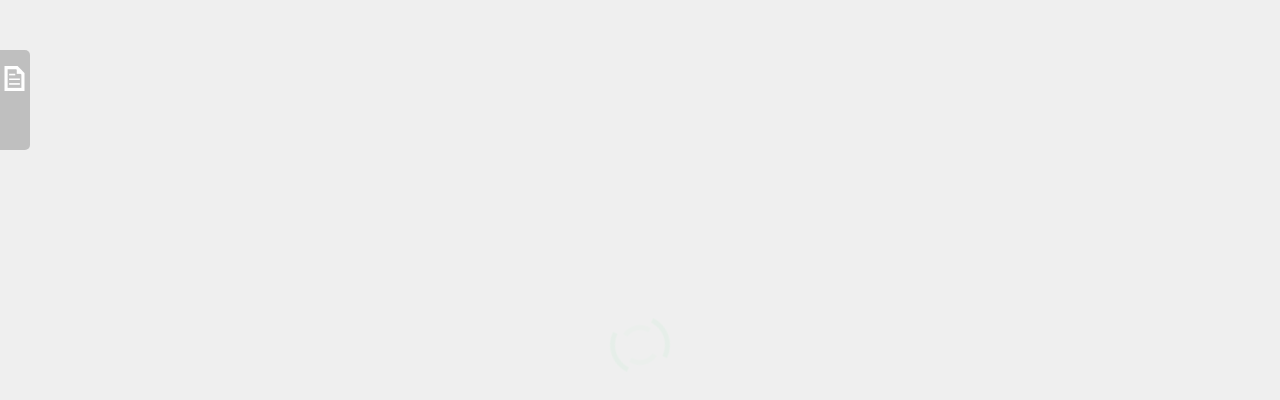

--- FILE ---
content_type: text/html
request_url: https://lism.jp/archive/ebooks/ebook201408/HTML5/pc.html
body_size: 993
content:
<!DOCTYPE html>
<html>
<head>
  <meta charset="utf-8">
  <meta http-equiv="X-UA-Compatible" content="IE=edge,chrome=1">
  <title>Lism2014年8月号</title>
  <meta name="keywords" content="Lism2014年8月号">
  <meta name="description" content="Lism2014年8月号 : ActiBook ver5.0">
  <link href="favicon.ico" rel="shortcut icon" type="image/x-icon" />
  <meta property="og:title" content="Lism2014年8月号">
  <meta property="og:type" content="book">
  <meta property="og:description" content="Lism2014年8月号">
  <link rel="image_src" href="./books/images/cover2.jpg"/>

  <link rel="stylesheet" type="text/css" href="assets/css/application.css" media="screen" />
  <!--[if lt IE 9]>
    <script type="text/javascript" src="assets/javascripts/ie.js"></script>
  <![endif]-->
  <script type="text/javascript">
  var _gaq = _gaq || [];
  (function() {var ga = document.createElement('script'); ga.type = 'text/javascript'; ga.async = true;ga.src = ('https:' == document.location.protocol ? 'https://ssl' : 'http://www') + '.google-analytics.com/ga.js';var s = document.getElementsByTagName('script')[0]; s.parentNode.insertBefore(ga, s);})();
  </script>
</head>
<body>
<!--[if lt IE 9]>
<p class="chromeframe">
    お使いのブラウザーは古いためこのコンテンツをご覧になれません。
    別のブラウザーで閲覧するか
    <a href="http://www.google.com/chromeframe/?redirect=true">Google Chrome Frameを利用して表示</a>
    してください。
</p>
<![endif]-->
<![if (gte IE 9) | ! IE]>
  <!-- <span class="loading-initapp">Loading...</span> -->
  <div class="loading-initapp">
    <div class="circle"></div>
    <div class="circle1"></div>
  </div>

  <script type="text/javascript">
    window.isMobile = false;
  </script>
  <script type="text/javascript" src="assets/javascripts/application.js"></script>
<![endif]>
</body>
</html>


--- FILE ---
content_type: text/css
request_url: https://lism.jp/archive/ebooks/ebook201408/HTML5/assets/css/application.css
body_size: 7226
content:


/***  tmp\compass\reset  ***/

html,body,div,span,applet,object,iframe,h1,h2,h3,h4,h5,h6,p,blockquote,pre,a,abbr,acronym,address,big,cite,code,del,dfn,em,img,ins,kbd,q,s,samp,small,strike,strong,sub,sup,tt,var,b,u,i,center,dl,dt,dd,ol,ul,li,fieldset,form,label,legend,table,caption,tbody,tfoot,thead,tr,th,td,article,aside,canvas,details,embed,figure,figcaption,footer,header,hgroup,menu,nav,output,ruby,section,summary,time,mark,audio,video{margin:0;padding:0;border:0;font:inherit;font-size:100%;vertical-align:baseline}html{line-height:1}ol,ul{list-style:none}table{border-collapse:collapse;border-spacing:0}caption,th,td{text-align:left;font-weight:normal;vertical-align:middle}q,blockquote{quotes:none}q:before,q:after,blockquote:before,blockquote:after{content:"";content:none}a img{border:none}article,aside,details,figcaption,figure,footer,header,hgroup,menu,nav,section,summary{display:block}



/***  app\assets\stylesheets\css\animate-custom  ***/

/*

Animate.css - http://daneden.me/animate

LICENSED UNDER THE  MIT LICENSE (MIT)



Copyright (c) 2012 Dan Eden



Permission is hereby granted, free of charge, to any person obtaining a copy of this software and associated documentation files (the "Software"), to deal in the Software without restriction, including without limitation the rights to use, copy, modify, merge, publish, distribute, sublicense, and/or sell copies of the Software, and to permit persons to whom the Software is furnished to do so, subject to the following conditions:



The above copyright notice and this permission notice shall be included in all copies or substantial portions of the Software.



THE SOFTWARE IS PROVIDED "AS IS", WITHOUT WARRANTY OF ANY KIND, EXPRESS OR IMPLIED, INCLUDING BUT NOT LIMITED TO THE WARRANTIES OF MERCHANTABILITY, FITNESS FOR A PARTICULAR PURPOSE AND NONINFRINGEMENT. IN NO EVENT SHALL THE AUTHORS OR COPYRIGHT HOLDERS BE LIABLE FOR ANY CLAIM, DAMAGES OR OTHER LIABILITY, WHETHER IN AN ACTION OF CONTRACT, TORT OR OTHERWISE, ARISING FROM, OUT OF OR IN CONNECTION WITH THE SOFTWARE OR THE USE OR OTHER DEALINGS IN THE SOFTWARE.

*/

/*main_menu unclickable*/

.acti-animated {
	-webkit-animation-fill-mode: both;
	-moz-animation-fill-mode: both;
	-ms-animation-fill-mode: both;
	-o-animation-fill-mode: both;
	animation-fill-mode: both;
	-webkit-animation-duration: 1s;
	-moz-animation-duration: 1s;
	-ms-animation-duration: 1s;
	-o-animation-duration: 1s;
	animation-duration: 1s;
}

@-webkit-keyframes fadeIn {
	0% {opacity: 0;
		}	
	100% {
		
		opacity: 1;}
}

@-moz-keyframes fadeIn {
	0% {opacity: 0;
		}
	100% {
		opacity: 1;}
}

@-o-keyframes fadeIn {
	0% {opacity: 0;
		}	
	100% {
		opacity: 1;}
}

@keyframes fadeIn {
	0% {opacity: 0;
		}	
	100% {
		opacity: 1;}
}

.fadeIn {
	-webkit-animation-name: fadeIn;
	-moz-animation-name: fadeIn;
	-o-animation-name: fadeIn;
	animation-name: fadeIn;
}
@-webkit-keyframes fadeInUp {
	0% {
		opacity: 0;
		-webkit-transform: translateY(20px);
	}
	
	100% {
		opacity: 1;
		-webkit-transform: translateY(0);
	}
}

@-moz-keyframes fadeInUp {
	0% {
		opacity: 0;
		-moz-transform: translateY(20px);
	}
	
	100% {
		opacity: 1;
		-moz-transform: translateY(0);
	}
}

@-o-keyframes fadeInUp {
	0% {
		opacity: 0;
		-o-transform: translateY(20px);
	}
	
	100% {
		opacity: 1;
		-o-transform: translateY(0);
	}
}

@keyframes fadeInUp {
	0% {
		opacity: 0;
		transform: translateY(20px);
	}
	
	100% {
		opacity: 1;
		transform: translateY(0);
	}
}

.fadeInUp {
	-webkit-animation-name: fadeInUp;
	-moz-animation-name: fadeInUp;
	-o-animation-name: fadeInUp;
	animation-name: fadeInUp;
}
@-webkit-keyframes fadeInDown {
	0% {
		opacity: 0;
		-webkit-transform: translateY(-20px);
	}
	
	100% {
		opacity: 1;
		-webkit-transform: translateY(0);
	}
}

@-moz-keyframes fadeInDown {
	0% {
		opacity: 0;
		-moz-transform: translateY(-20px);
	}
	
	100% {
		opacity: 1;
		-moz-transform: translateY(0);
	}
}

@-o-keyframes fadeInDown {
	0% {
		opacity: 0;
		-ms-transform: translateY(-20px);
	}
	
	100% {
		opacity: 1;
		-ms-transform: translateY(0);
	}
}

@keyframes fadeInDown {
	0% {
		opacity: 0;
		transform: translateY(-20px);
	}
	
	100% {
		opacity: 1;
		transform: translateY(0);
	}
}

.fadeInDown {
	-webkit-animation-name: fadeInDown;
	-moz-animation-name: fadeInDown;
	-o-animation-name: fadeInDown;
	animation-name: fadeInDown;
}
@-webkit-keyframes fadeInLeft {
	0% {
		opacity: 0;
		-webkit-transform: translateX(-20px);
	}
	
	100% {
		opacity: 1;
		-webkit-transform: translateX(0);
	}
}

@-moz-keyframes fadeInLeft {
	0% {
		opacity: 0;
		
		-moz-transform: translateX(-20px);
	}
	
	100% {
		opacity: 1;
		-moz-transform: translateX(0);
	}
}

@-o-keyframes fadeInLeft {
	0% {
		opacity: 0;
		-o-transform: translateX(-20px);
	}
	
	100% {
		opacity: 1;
		-o-transform: translateX(0);
	}
}

@keyframes fadeInLeft {
	0% {
		opacity: 0;
		transform: translateX(-20px);
	}
	
	100% {
		opacity: 1;
		transform: translateX(0);
	}
}

.fadeInLeft {
	-webkit-animation-name: fadeInLeft;
	-moz-animation-name: fadeInLeft;
	-o-animation-name: fadeInLeft;
	animation-name: fadeInLeft;
}
@-webkit-keyframes fadeInRight {
	0% {
		opacity: 0;
		-webkit-transform: translateX(20px);
	}
	
	100% {
		opacity: 1;
		-webkit-transform: translateX(0);
	}
}

@-moz-keyframes fadeInRight {
	0% {
		opacity: 0;
		-moz-transform: translateX(20px);
	}
	
	100% {

		opacity: 1;
		-moz-transform: translateX(0);
	}
}

@-o-keyframes fadeInRight {
	0% {
		opacity: 0;
		-o-transform: translateX(20px);
	}
	
	100% {
		opacity: 1;
		-o-transform: translateX(0);
	}
}

@keyframes fadeInRight {
	0% {
		opacity: 0;
		
		transform: translateX(20px);
	}
	
	100% {
		
		
		opacity: 1;
		transform: translateX(0);
	}
}

.fadeInRight {
	-webkit-animation-name: fadeInRight;
	-moz-animation-name: fadeInRight;
	-o-animation-name: fadeInRight;
	animation-name: fadeInRight;
}
@-webkit-keyframes fadeOut {
	0% {
		opacity: 1;}
	100% {opacity: 0;
		}
}

@-moz-keyframes fadeOut {
	0% {
		
		opacity: 1;}
	100% {opacity: 0;
		}
}

@-o-keyframes fadeOut {
	0% {
		
		opacity: 1;}
	100% {opacity: 0;
		}
}

@keyframes fadeOut {
	0% {
		opacity: 1;}
	100% {opacity: 0;
		}
}

.fadeOut {
	-webkit-animation-name: fadeOut;
	-moz-animation-name: fadeOut;
	-o-animation-name: fadeOut;
	animation-name: fadeOut;
}
@-webkit-keyframes fadeOutDown {
	0% {
		
		
		opacity: 1;
		-webkit-transform: translateY(0);
	}
	
	100% {
		opacity: 0;
		-webkit-transform: translateY(20px);
	}
}

@-moz-keyframes fadeOutDown {
	0% {
		
		
		opacity: 1;
		-moz-transform: translateY(0);
	}
	
	100% {
		opacity: 0;
		
		-moz-transform: translateY(20px);
	}
}

@-o-keyframes fadeOutDown {
	0% {
		
		
		opacity: 1;
		-o-transform: translateY(0);
	}
	
	100% {
		opacity: 0;
		
		-o-transform: translateY(20px);
	}
}

@keyframes fadeOutDown {
	0% {
		
		
		opacity: 1;
		transform: translateY(0);
	}
	
	100% {
		opacity: 0;
		
		transform: translateY(20px);
	}
}

.fadeOutDown {
	-webkit-animation-name: fadeOutDown;
	-moz-animation-name: fadeOutDown;
	-o-animation-name: fadeOutDown;
	animation-name: fadeOutDown;
}

@-webkit-keyframes fadeOutUp {
	0% {
		opacity: 1;
		-webkit-transform: translateY(0);
	}
	
	100% {
		opacity: 0;
		-webkit-transform: translateY(-20px);
	}
}

@-moz-keyframes fadeOutUp {
	0% {
		
		
		opacity: 1;
		-moz-transform: translateY(0);
	}
	
	100% {
		opacity: 0;
		
		-moz-transform: translateY(-20px);
	}
}

@-o-keyframes fadeOutUp {
	0% {
		
		
		opacity: 1;
		-o-transform: translateY(0);
	}
	
	100% {
		opacity: 0;
		
		-o-transform: translateY(-20px);
	}
}

@keyframes fadeOutUp {
	0% {
		
		
		opacity: 1;
		transform: translateY(0);
	}
	
	100% {
		opacity: 0;
		
		transform: translateY(-20px);
	}
}

.fadeOutUp {
	-webkit-animation-name: fadeOutUp;
	-moz-animation-name: fadeOutUp;
	-o-animation-name: fadeOutUp;
	animation-name: fadeOutUp;
}

@-webkit-keyframes fadeOutLeft {
	0% {
		
		
		opacity: 1;
		-webkit-transform: translateX(0);
	}
	
	100% {
		opacity: 0;
		
		-webkit-transform: translateX(-20px);
	}
}

@-moz-keyframes fadeOutLeft {
	0% {
		
		
		opacity: 1;
		-moz-transform: translateX(0);
	}
	
	100% {
		opacity: 0;
		
		-moz-transform: translateX(-20px);
	}
}

@-o-keyframes fadeOutLeft {
	0% {
		
		
		opacity: 1;
		-o-transform: translateX(0);
	}
	
	100% {
		opacity: 0;
		
		-o-transform: translateX(-20px);
	}
}

@keyframes fadeOutLeft {
	0% {
		
		
		opacity: 1;
		transform: translateX(0);
	}
	
	100% {
		opacity: 0;
		
		transform: translateX(-20px);
	}
}

.fadeOutLeft {
	-webkit-animation-name: fadeOutLeft;
	-moz-animation-name: fadeOutLeft;
	-o-animation-name: fadeOutLeft;
	animation-name: fadeOutLeft;
}
@-webkit-keyframes fadeOutRight {
	0% {
		
		
		opacity: 1;
		-webkit-transform: translateX(0);
	}
	
	100% {
		opacity: 0;
		
		-webkit-transform: translateX(20px);
	}
}

@-moz-keyframes fadeOutRight {
	0% {
		
		
		opacity: 1;
		-moz-transform: translateX(0);
	}
	
	100% {
		opacity: 0;
		
		-moz-transform: translateX(20px);
	}
}

@-o-keyframes fadeOutRight {
	0% {
		
		
		opacity: 1;
		-o-transform: translateX(0);
	}
	
	100% {
		opacity: 0;
		
		-o-transform: translateX(20px);
	}
}

@keyframes fadeOutRight {
	0% {
		opacity: 1;
		transform: translateX(0);
	}
	
	100% {
		opacity: 0;
		transform: translateX(20px);
	}
}

.fadeOutRight {
	-webkit-animation-name: fadeOutRight;
	-moz-animation-name: fadeOutRight;
	-o-animation-name: fadeOutRight;
	animation-name: fadeOutRight;
}

.reflect{
    -webkit-transform: scaleX(-1);
    -o-transform: scaleX(-1);
    -moz-transform: scaleX(-1);
    transform: scaleX(-1);
    filter: FlipH;
    -ms-filter: "FlipH";
}




/***  tmp\compass\desktop  ***/

@charset "UTF-8";html,button,input,select,textarea{color:#222}body{font-size:1em;line-height:1.4}::-moz-selection,::selection{background:transparent;text-shadow:none}:-webkit-full-screen body,:-moz-full-screen body{width:100%;height:100%}hr{display:block;margin:1em 0;padding:0;height:1px;border:0;border-top:1px solid #ccc}img{vertical-align:middle}fieldset{margin:0;padding:0;border:0}textarea{resize:vertical}.ir{overflow:hidden;border:0;background-color:transparent;*text-indent:-9999px}.ir:before{display:block;width:0;height:100%;content:""}.hidden{display:none !important;visibility:hidden}.visuallyhidden{position:absolute;overflow:hidden;clip:rect(0, 0, 0, 0);margin:-1px;padding:0;width:1px;height:1px;border:0}.visuallyhidden.focusable:active,.visuallyhidden.focusable:focus{position:static;overflow:visible;clip:auto;margin:0;width:auto;height:auto}.invisible{visibility:hidden}.clearfix{*zoom:1}.clearfix:before{display:table;content:" "}.clearfix:after{display:table;content:" ";clear:both}.w10{width:10%}.w20{width:20%}.w30{width:30%}.w40{width:40%}.w50{width:50%}.w60{width:60%}.w70{width:70%}.w80{width:80%}.w90{width:90%}.w100{width:100%}.ml10{margin-left:10px}.ml20{margin-left:20px}.ml30{margin-left:30px}.ml40{margin-left:40px}.ml50{margin-left:50px}.ml60{margin-left:60px}.ml70{margin-left:70px}.ml80{margin-left:80px}.ml90{margin-left:90px}.mr10{margin-right:10px}.mr20{margin-right:20px}.mr30{margin-right:30px}.mr40{margin-right:40px}.mr50{margin-right:50px}.mr60{margin-right:60px}.mr70{margin-right:70px}.mr80{margin-right:80px}.mr90{margin-right:90px}input,select,textarea,input{font-family:"メイリオ",Meiryo,"ＭＳ Ｐゴシック","Hiragino Kaku Gothic Pro",Osaka,"MS P Gothic",sans-serif;border:1px solid #ccc;-webkit-border-radius:3px;-moz-border-radius:3px 3px 3px 3px;border-radius:3px 3px 3px 3px;color:#555;display:inline-block;font-size:13px;line-height:18px;padding:4px;min-height:18px;-webkit-transition:border linear,box-shadow linear;-webkit-transition-delay:0.2s,0.2s;-moz-transition:border linear 0.2s,box-shadow linear 0.2s;-o-transition:border linear 0.2s,box-shadow linear 0.2s;transition:border linear 0.2s,box-shadow linear 0.2s;-webkit-box-sizing:border-box;-moz-box-sizing:border-box;box-sizing:border-box}input:focus,textarea:focus{border-color:rgba(82,168,236,0.8);-webkit-box-shadow:0 1px 3px rgba(0,0,0,0.1) inset,0 0 8px rgba(82,168,236,0.6);-moz-box-shadow:0 1px 3px rgba(0,0,0,0.1) inset,0 0 8px rgba(82,168,236,0.6);box-shadow:0 1px 3px rgba(0,0,0,0.1) inset,0 0 8px rgba(82,168,236,0.6);color:#333;outline:0 none}.acti-btn{font-family:"メイリオ",Meiryo,"ＭＳ Ｐゴシック","Hiragino Kaku Gothic Pro",Osaka,"MS P Gothic",sans-serif;font-size:13px;color:#333;text-shadow:0 1px 1px rgba(255,255,255,0.75);text-decoration:none;cursor:pointer;display:inline-block;padding:4px 14px;line-height:23px;background-repeat:no-repeat;background-image:-webkit-linear-gradient(top, #ffffff 0%,#f6f6f6 47%,#ededed 100%);background-image:-moz-linear-gradient(top, #ffffff 0%,#f6f6f6 47%,#ededed 100%);background-image:-o-linear-gradient(top, #ffffff 0%,#f6f6f6 47%,#ededed 100%);background-image:linear-gradient(to bottom, #ffffff 0%,#f6f6f6 47%,#ededed 100%);background-color:#e6e6e6;border:1px solid #ccc;border-bottom-color:#bbb;-webkit-border-radius:4px;-moz-border-radius:4px;border-radius:4px;-webkit-box-shadow:inset 0 0px 0 rgba(255,255,255,0.2),0 1px 2px rgba(0,0,0,0.05);-moz-box-shadow:inset 0 0px 0 rgba(255,255,255,0.2),0 1px 2px rgba(0,0,0,0.05);box-shadow:inset 0 0px 0 rgba(255,255,255,0.2),0 1px 2px rgba(0,0,0,0.05);-webkit-transition:0.1s linear all;-moz-transition:0.1s linear all;-o-transition:0.1s linear all;transition:0.1s linear all}.acti-btn:hover{background-position:0px -30px;color:#333;text-decoration:none}.acti-sprite,.acti-icon.acti-few,.acti-icon.acti-few_last,.acti-icon.acti-rew,.acti-icon.acti-rew-last,.acti-icon.acti-zoom_in,.acti-icon.acti-zoom_out,.acti-icon.acti-help,.acti-icon.acti-menu,.acti-icon.acti-list{background-image:url('../img/sprites/acti-sc80a586624.png');background-repeat:no-repeat}.mobile-sprite,.mobile-closer-active,.mobile-closer-deactive,.mobile-opener-deactive,.mobile-search-active,.mobile-search-deactive,.mobile-section-titles-active,.mobile-section-titles-deactive,.mobile-thumbnail-active,.mobile-thumbnail-deactive{background-image:url('../img/sprites/mobile-s82e837cdcc.png');background-repeat:no-repeat}.triangle-sprite,.acti-arrow,.acti-arrow:hover,.acti-arrow.active,.acti-arrow.active:hover{background-image:url('../img/sprites/triangle-sed9b882df8.png');background-repeat:no-repeat}.plusminus-sprite{background-image:url('../img/sprites/plusminus-s4012a03e56.png');background-repeat:no-repeat}.acti-sprite,.acti-icon.acti-few,.acti-icon.acti-few_last,.acti-icon.acti-rew,.acti-icon.acti-rew-last,.acti-icon.acti-zoom_in,.acti-icon.acti-zoom_out,.acti-icon.acti-help,.acti-icon.acti-menu,.acti-icon.acti-list{background-size:36px 324px}.acti-icon{display:block;width:36px;height:36px;text-indent:-999em}.acti-icon.acti-few{background-position:0 0}.acti-icon.acti-few_last{background-position:0 -36px}.acti-icon.acti-rew{background-position:0 -180px}.acti-icon.acti-rew-last{background-position:0 -216px}.acti-icon.acti-zoom_in{background-position:0 -252px}.acti-icon.acti-zoom_out{background-position:0 -288px}.acti-icon.acti-help{background-position:0 -72px}.acti-icon.acti-menu{background-position:0 -144px}.acti-icon.acti-list{background-position:0 -108px}.mobile-closer-active{background-position:0 0}.mobile-closer-deactive{background-position:0 -30px}.mobile-opener-deactive{background-position:0 -60px}.mobile-search-active{background-position:0 -90px}.mobile-search-deactive{background-position:0 -120px}.mobile-section-titles-active{background-position:0 -150px}.mobile-section-titles-deactive{background-position:0 -180px}.mobile-thumbnail-active{background-position:0 -210px}.mobile-thumbnail-deactive{background-position:0 -240px}.acti-header-container{position:fixed;top:0px;left:0px;width:100%;background:rgba(0,0,0,0.5);filter:progid:DXImageTransform.Microsoft.Alpha(Opacity=0);opacity:0}h1.acti-title{margin:0px;padding:5px;color:#fff;text-align:center;text-shadow:none;font-size:1em}.acti-global-nav01{position:relative;width:980px;line-height:1em;margin:0 auto}.acti-global-nav01 ul{margin:0 auto;padding:0;width:auto;list-style:none;text-align:center}.acti-global-nav01 ul li{display:inline-block;text-indent:-999em;padding:1em 0em;text-align:center}.acti-global-nav01 ul li a{margin:0 auto;color:#333;text-decoration:none;font-size:14px}.acti-global-nav01 ul li:hover{text-decoration:underline}.acti-menu-main{width:100%;margin:0 auto}.acti-menu-main li{margin-right:1em}.acti-global-nav01 a{display:block}.acti-global-nav01 a:active{opacity:0.5}.acti-footer-container{position:fixed;bottom:0;left:0;width:100%;height:auto;background-color:rgba(0,0,0,0.5);filter:progid:DXImageTransform.Microsoft.Alpha(Opacity=0);opacity:0}.menu_others{position:absolute;top:0px;right:0px;width:200px}.menu_others ul{float:right;margin:0em 1em}.acti-sideblock{position:fixed;top:50px;bottom:86px;left:0;width:300px;margin-left:-300px;z-index:10000}.acti-sideblock *{-webkit-box-sizing:border-box;-moz-box-sizing:border-box;box-sizing:border-box}.acti-sidewrap>div{height:100%}.acti-sidewrap{width:100%;height:100%;position:relative}.acti-sidewrap.open{margin-left:0px}.acti-sidewrap .acti-opener{width:30px;height:100px;position:absolute;right:-30px;top:0;background-color:rgba(0,0,0,0.2);border-radius:0px 5px 5px 0px}.acti-sidewrap .acti-opener:active{opacity:0.5}.acti-sidewrap .acti-opener a{width:30px;height:100px;border-radius:0px 5px 5px 0px;display:block;padding-top:12px}.acti-sidewrap-inner{height:100%;margin:0 auto;padding:1em 0.5em;background-color:rgba(0,0,0,0.5);background-image:url(../img/noise_bg.png);text-align:center}ul.acti-button-bar{position:relative;top:0;left:0;display:inline-block;margin:0 0 10px;padding:0;border:0 none;background:none repeat scroll 0 center transparent;font-size:0}ul.acti-button-bar li{position:relative;top:0;left:0;display:inline-block;margin:0 -1px 0 0;padding:0;width:33%;background:url(../img/gradient_mat.png) repeat-x top;font-size:0;line-height:100%}ul.acti-button-bar li:first-of-type,ul.acti-button-bar li:first-of-type a{-moz-border-radius-bottomleft:5px;-webkit-border-bottom-left-radius:5px;border-bottom-left-radius:5px;-moz-border-radius-topleft:5px;-webkit-border-top-left-radius:5px;border-top-left-radius:5px;-webkit-background-clip:padding;-moz-background-clip:padding;background-clip:padding-box;border-left:0}ul.acti-button-bar li:last-of-type,ul.acti-button-bar li:last-of-type a{-moz-border-radius-topright:5px;-webkit-border-top-right-radius:5px;border-top-right-radius:5px;-moz-border-radius-bottomright:5px;-webkit-border-bottom-right-radius:5px;border-bottom-right-radius:5px;-webkit-background-clip:padding;-moz-background-clip:padding;background-clip:padding-box}ul.acti-button-bar li.acti-tabs-selected a,ul.acti-button-bar li.acti-tabs-selected a:hover{background-color:#544c4b;color:#fff;text-shadow:none;-webkit-box-shadow:0 2px 4px rgba(0,0,0,0.9) inset;-moz-box-shadow:0 2px 4px rgba(0,0,0,0.9) inset;box-shadow:0 2px 4px rgba(0,0,0,0.9) inset}ul.acti-button-bar li a{position:relative;top:0;left:0;display:inline-block;margin:0;padding:10px 0px;width:100%;color:#666;vertical-align:middle;text-decoration:none;text-shadow:0 1px 0 #fff;font-weight:normal;font-size:15px;line-height:100%;border-left:solid 1px #ccc}ul.acti-button-bar li a:active{background-color:#bbb;-webkit-box-shadow:0 3px 5px rgba(0,0,0,0.2) inset,0 -10px 20px rgba(0,0,0,0.07) inset;-moz-box-shadow:0 3px 5px rgba(0,0,0,0.2) inset,0 -10px 20px rgba(0,0,0,0.07) inset;box-shadow:0 3px 5px rgba(0,0,0,0.2) inset,0 -10px 20px rgba(0,0,0,0.07) inset;color:#fff}ul.acti-button-bar li a .icon{position:relative;top:-1px;left:0;margin:-5px 0}.acti-thumbnails{position:relative;font-size:0}.acti-thumbnails .acti-thumbox{margin:24px 0;clear:both;overflow:hidden;*zoom:1}.acti-thumbnails .acti-thumbox:first-of-type{margin-top:0}.acti-thumbnails .acti-thumbox:last-of-type{margin-bottom:0}.acti-thumbnails .acti-thumbox article.page{display:inline-block;width:50%;min-height:30px}.acti-thumbnails .acti-thumbox img{max-height:150px}.acti-thumbnails.acti-direction-ltr .acti-thumbox article:first-of-type{float:left;text-align:right}.acti-thumbnails.acti-direction-ltr .acti-thumbox article:last-of-type{float:right;text-align:left}.acti-thumbnails.acti-direction-rtl .acti-thumbox article:first-of-type{float:right;text-align:left}.acti-thumbnails.acti-direction-rtl .acti-thumbox article:last-of-type{float:left;text-align:right}.acti-tabs{height:100%}.acti-tabs .acti-tab-content-pane{position:relative}.acti-tabs .acti-tab-content-pane .acti-tab{position:absolute;top:0;width:100%;height:100%;visibility:hidden}.acti-tabs .acti-tab-content-pane .acti-tab>*{height:100%}.acti-tabs .acti-tab-content-pane .acti-tab.acti-tab-show{visibility:visible}.acti-arrow{background-position:0 -15px;cursor:pointer;display:block;float:left;height:15px;margin-top:11px;width:15px}.acti-arrow:hover{background-position:0 0}.acti-arrow.active{background-position:0 -45px}.acti-arrow.active:hover{background-position:0 -30px}.acti-list-view{margin:0px 0px;padding:0;color:#fff;list-style:none;text-align:left;display:block}.acti-list-view.collapsed{display:none}.acti-list-view ul{list-style:none outside none;padding-left:20px}.acti-list-view li{clear:both;overflow:hidden;*zoom:1}.acti-list-view li>a,.acti-list-view li>span{padding:10px 0px;margin-left:15px;display:block;border-top:solid 1px #a5a5a5;-webkit-box-shadow:inset 0px 1px 0 #333;-moz-box-shadow:inset 0px 1px 0 #333;box-shadow:inset 0px 1px 0 #333}.acti-list-view li>a{color:#fff;text-decoration:none;word-break:break-all;word-wrap:break-word}.acti-list-view:not(.acti-nested)>li:first-of-type>a,.acti-list-view:not(.acti-nested)>li:first-of-type span{border-top:hidden;-webkit-box-shadow:0px 0px 5px transparent;-moz-box-shadow:0px 0px 5px transparent;box-shadow:0px 0px 5px transparent}.acti-search-box{padding:5px 0px 10px 2px;width:100%;text-align:left;white-space:nowrap}.acti-search-box>*{vertical-align:middle;line-height:16px;height:30px}.acti-search-box .acti-btn{margin:0px;font-size:16px;text-align:center}.acti-search-box .acti-btn:disabled{color:#888;text-decoration:none;background-image:none}.acti-search-box .acti-search-keyword{width:70%}.acti-match-span{background-color:#06c}.acti-matched-marks mark.acti-matched{position:absolute;display:block;background-color:green;filter:progid:DXImageTransform.Microsoft.Alpha(Opacity=20);opacity:0.2}.acti-matched-marks mark.acti-matched.acti-selected{background-color:red}.spin-search{width:100%}.acti-scroll-pane{width:100%;clear:both}.acti-scroll-pane .viewport{width:90%;height:100%;overflow:hidden;position:relative}.acti-scroll-pane .overview{list-style:none;position:absolute;left:0;top:0;width:100%}.acti-scroll-pane .thumb .end,.acti-scroll-pane .thumb{background-color:#f65b40}.acti-scroll-pane .scrollbar{position:relative;float:right;width:15px}.acti-scroll-pane .track{background-color:#aaa;height:100%;width:13px;position:relative;padding:0 1px}.acti-scroll-pane .thumb{height:20px;width:13px;cursor:pointer;overflow:hidden;position:absolute;top:0}.acti-scroll-pane .thumb .end{overflow:hidden;height:5px;width:13px}.acti-scroll-pane .disable{display:none}.noSelect{-moz-user-select:-moz-none;-webkit-user-select:none;-ms-user-select:none;user-select:none}.tipsy{padding:5px;font-size:18px;position:absolute;z-index:100000}.tipsy-inner{padding:5px 8px 4px;background-color:#000;color:#fff;max-width:200px;text-align:center;-webkit-border-radius:3px;-moz-border-radius:3px;border-radius:3px}.tipsy-arrow{position:absolute;background:url("../img/tipsy.gif") no-repeat top left;width:9px;height:5px}.tipsy-n .tipsy-arrow{top:0;left:50%;margin-left:-4px}.tipsy-nw .tipsy-arrow{top:0;left:10px}.tipsy-ne .tipsy-arrow{top:0;right:10px}.tipsy-s .tipsy-arrow{bottom:0;left:50%;margin-left:-4px;background-position:bottom left}.tipsy-sw .tipsy-arrow{bottom:0;left:10px;background-position:bottom left}.tipsy-se .tipsy-arrow{bottom:0;right:10px;background-position:bottom left}.tipsy-e .tipsy-arrow{top:50%;margin-top:-4px;right:0;width:5px;height:9px;background-position:top right}.tipsy-w .tipsy-arrow{top:50%;margin-top:-4px;left:0;width:5px;height:9px}html{height:100%}body{height:100%;width:100%;min-height:100%;background-color:#efefef}body *{-moz-user-select:-moz-none;-webkit-user-select:none;-ms-user-select:none;user-select:none}body input{-moz-user-select:text;-webkit-user-select:text;-ms-user-select:text;user-select:text}body>.ember-view{width:100%;height:100%}#acti-main-contents{width:100%;height:100%}#actibook{width:100%;height:100%}#actibook .book{margin:0;font-size:100%}#actibook .book-wrapper{width:100%;height:100%;font-size:30px}.link-group div{position:absolute;opacity:0.2}.link-group a{display:block;width:100%;height:100%}.acti-overlay-bar{filter:progid:DXImageTransform.Microsoft.Alpha(Opacity=0);opacity:0;z-index:-1}.acti-overlay-bar.animated.fadeInUp,.acti-overlay-bar.animated.fadeInDown{z-index:10000}.acti-overlay-bar.acti-opened{filter:progid:DXImageTransform.Microsoft.Alpha(Opacity=100);opacity:1;z-index:10000}#acti-main-contents nav{display:none;top:0;position:fixed;width:50px;height:100%;background-color:gray;filter:progid:DXImageTransform.Microsoft.Alpha(Opacity=0);opacity:0}#acti-main-contents nav.to-left{left:0}#acti-main-contents nav.to-right{right:0}#acti-main-contents nav a{display:block;width:100%;height:100%}#acti-main-contents nav span{display:none;position:absolute;width:36px;height:36px;top:50%;left:50%;margin:-16px 0 0 -16px}#acti-main-contents.zoom nav:not(.disabled){display:block}#acti-main-contents.zoom nav:not(.disabled):hover{filter:progid:DXImageTransform.Microsoft.Alpha(Opacity=20);opacity:0.2}#acti-main-contents.zoom nav:not(.disabled):hover span{display:block}.acti-viewport{width:100%;height:100%;overflow:hidden}.loading-initapp{position:absolute;top:50%;left:50%;margin-top:-45px;margin-left:-45px;z-index:99999;width:90px;height:90px}.circle{border:5px solid rgba(96,230,140,0.9);opacity:0.9;border-right:5px solid rgba(0,0,0,0);border-left:5px solid rgba(0,0,0,0);border-radius:50px;width:50px;height:50px;margin:0 auto;-moz-animation:spinPulse 1s infinite ease-in-out;-webkit-animation:spinPulse 1s infinite linear}.circle1{border:5px solid rgba(96,230,140,0.9);opacity:0.9;border-left:5px solid rgba(0,0,0,0);border-right:5px solid rgba(0,0,0,0);border-radius:50px;width:30px;height:30px;margin:0 auto;position:relative;top:-50px;-moz-animation:spinoffPulse 1s infinite linear;-webkit-animation:spinoffPulse 1s infinite linear}@-moz-keyframes spinPulse{0%{-moz-transform:rotate(160deg);opacity:0}50%{-moz-transform:rotate(145deg);opacity:1}100%{-moz-transform:rotate(-320deg);opacity:0}}@-moz-keyframes spinoffPulse{0%{-moz-transform:rotate(0deg);opacity:1}100%{-moz-transform:rotate(360deg);opacity:0}}@-webkit-keyframes spinPulse{0%{-webkit-transform:rotate(160deg);opacity:0}50%{-webkit-transform:rotate(145deg);opacity:1}100%{-webkit-transform:rotate(-320deg);opacity:0}}@-webkit-keyframes spinoffPulse{0%{-webkit-transform:rotate(0deg);opacity:1}100%{-webkit-transform:rotate(360deg);opacity:0}}body{font-family:"メイリオ",Meiryo,"MS Pゴシック","Hiragino Kaku Gothic Pro",Osaka,"ＭＳ Ｐゴシック","MS P Gothic",sans-serif;background:#efefef}:-webkit-full-screen body{width:100%;height:100%}:-moz-full-screen body{width:100%;height:100%}.chromeframe{margin:0.2em 0;padding:0.2em 0;background:#ccc;color:#000}div.img-cover{width:100%;height:100%;opacity:0.5;background-color:#fff;position:absolute}img.p-tmp{height:100%;width:100%;-webkit-transform:matrix(-1, 0, 0, 1, 0, 0);-moz-transform:matrix(-1, 0, 0, 1, 0, 0);transform:matrix(-1, 0, 0, 1, 0, 0)}



/***  app\assets\stylesheets\css\application  ***/

/**






 */
 /*10606*/

.acti-thumbnails a.acti-current img {
border: solid 2px #f43d10;
-webkit-box-sizing: border-box;
    -moz-box-sizing: border-box;
         box-sizing: border-box; }


--- FILE ---
content_type: application/xml
request_url: https://lism.jp/archive/ebooks/ebook201408/iPhone/ipad/ibook.xml
body_size: 754
content:
<?xml version="1.0" encoding="UTF-8"?>
<book>
  <AuthVersion>ActiBook  [[4.8.1.0_SD]]_3.12.0.0</AuthVersion>
  <name>Lism2014年8月号</name>
  <title>Lism2014年8月号</title>
  <total>36</total>
  <cover/>
  <toright/>
  <w>740.839782714844</w>
  <h>1004.00006103516</h>
  <div>
    <w>384</w>
    <h>502</h>
  </div>
  <zoom_s>1,1.5,2</zoom_s>
  <over_zoom>4</over_zoom>
  <zoom_folder_sd>2</zoom_folder_sd>
  <step/>
  <update>2015/12/15 15:10:07</update>
  <share/>
  <share_url>
    <![CDATA[index.html]]>
  </share_url>
  <share_pagecode/>
  <download/>
  <pagelink_color>255255000</pagelink_color>
  <pagelink_highlight>9</pagelink_highlight>
  <ga>UA-32103478-1</ga>
  <actianalytics/>
  <pen/>
  <content_size>22264704</content_size>
</book>


--- FILE ---
content_type: application/xml
request_url: https://lism.jp/archive/ebooks/ebook201408/iPhone/pagelink.xml
body_size: 52
content:
<?xml version="1.0" encoding="UTF-8"?>
<pagelinks/>


--- FILE ---
content_type: application/xml
request_url: https://lism.jp/archive/ebooks/ebook201408/iPhone/ibook.xml
body_size: 738
content:
<?xml version="1.0" encoding="UTF-8"?>
<book>
  <AuthVersion>ActiBook  [[4.8.1.0_SD]]_3.12.0.0</AuthVersion>
  <name>Lism2014年8月号</name>
  <title>Lism2014年8月号</title>
  <total>36</total>
  <cover/>
  <toright/>
  <w>320</w>
  <h>433.670043945313</h>
  <div>
    <w>320</w>
    <h>460</h>
  </div>
  <zoom_s>1,2,3</zoom_s>
  <over_zoom>6</over_zoom>
  <zoom_folder_sd>3</zoom_folder_sd>
  <step/>
  <update>2015/12/15 15:10:07</update>
  <share/>
  <share_url>
    <![CDATA[index.html]]>
  </share_url>
  <share_pagecode/>
  <download/>
  <pagelink_color>255255000</pagelink_color>
  <pagelink_highlight>9</pagelink_highlight>
  <ga>UA-32103478-1</ga>
  <actianalytics/>
  <pen/>
  <content_size>9553875</content_size>
</book>


--- FILE ---
content_type: application/xml
request_url: https://lism.jp/archive/ebooks/ebook201408/iPhone/icontent.xml
body_size: 87
content:
<?xml version="1.0" encoding="UTF-8" standalone="yes"?>
<ActiBook_Contents Count="0"/>


--- FILE ---
content_type: application/javascript
request_url: https://lism.jp/archive/ebooks/ebook201408/HTML5/assets/javascripts/application.js
body_size: 306897
content:


/***  vendor\bower\underscore\underscore  ***/

//     Underscore.js 1.4.4
//     http://underscorejs.org
//     (c) 2009-2013 Jeremy Ashkenas, DocumentCloud Inc.
//     Underscore may be freely distributed under the MIT license.


(function() {

  // Baseline setup
  // --------------

  // Establish the root object, `window` in the browser, or `global` on the server.
  var root = this;

  // Save the previous value of the `_` variable.
  var previousUnderscore = root._;

  // Establish the object that gets returned to break out of a loop iteration.
  var breaker = {};

  // Save bytes in the minified (but not gzipped) version:
  var ArrayProto = Array.prototype, ObjProto = Object.prototype, FuncProto = Function.prototype;

  // Create quick reference variables for speed access to core prototypes.
  var push             = ArrayProto.push,
      slice            = ArrayProto.slice,
      concat           = ArrayProto.concat,
      toString         = ObjProto.toString,
      hasOwnProperty   = ObjProto.hasOwnProperty;

  // All **ECMAScript 5** native function implementations that we hope to use
  // are declared here.
  var
    nativeForEach      = ArrayProto.forEach,
    nativeMap          = ArrayProto.map,
    nativeReduce       = ArrayProto.reduce,
    nativeReduceRight  = ArrayProto.reduceRight,
    nativeFilter       = ArrayProto.filter,
    nativeEvery        = ArrayProto.every,
    nativeSome         = ArrayProto.some,
    nativeIndexOf      = ArrayProto.indexOf,
    nativeLastIndexOf  = ArrayProto.lastIndexOf,
    nativeIsArray      = Array.isArray,
    nativeKeys         = Object.keys,
    nativeBind         = FuncProto.bind;

  // Create a safe reference to the Underscore object for use below.
  var _ = function(obj) {
    if (obj instanceof _) return obj;
    if (!(this instanceof _)) return new _(obj);
    this._wrapped = obj;
  };

  // Export the Underscore object for **Node.js**, with
  // backwards-compatibility for the old `require()` API. If we're in
  // the browser, add `_` as a global object via a string identifier,
  // for Closure Compiler "advanced" mode.
  if (typeof exports !== 'undefined') {
    if (typeof module !== 'undefined' && module.exports) {
      exports = module.exports = _;
    }
    exports._ = _;
  } else {
    root._ = _;
  }

  // Current version.
  _.VERSION = '1.4.4';

  // Collection Functions
  // --------------------

  // The cornerstone, an `each` implementation, aka `forEach`.
  // Handles objects with the built-in `forEach`, arrays, and raw objects.
  // Delegates to **ECMAScript 5**'s native `forEach` if available.
  var each = _.each = _.forEach = function(obj, iterator, context) {
    if (obj == null) return;
    if (nativeForEach && obj.forEach === nativeForEach) {
      obj.forEach(iterator, context);
    } else if (obj.length === +obj.length) {
      for (var i = 0, l = obj.length; i < l; i++) {
        if (iterator.call(context, obj[i], i, obj) === breaker) return;
      }
    } else {
      for (var key in obj) {
        if (_.has(obj, key)) {
          if (iterator.call(context, obj[key], key, obj) === breaker) return;
        }
      }
    }
  };

  // Return the results of applying the iterator to each element.
  // Delegates to **ECMAScript 5**'s native `map` if available.
  _.map = _.collect = function(obj, iterator, context) {
    var results = [];
    if (obj == null) return results;
    if (nativeMap && obj.map === nativeMap) return obj.map(iterator, context);
    each(obj, function(value, index, list) {
      results[results.length] = iterator.call(context, value, index, list);
    });
    return results;
  };

  var reduceError = 'Reduce of empty array with no initial value';

  // **Reduce** builds up a single result from a list of values, aka `inject`,
  // or `foldl`. Delegates to **ECMAScript 5**'s native `reduce` if available.
  _.reduce = _.foldl = _.inject = function(obj, iterator, memo, context) {
    var initial = arguments.length > 2;
    if (obj == null) obj = [];
    if (nativeReduce && obj.reduce === nativeReduce) {
      if (context) iterator = _.bind(iterator, context);
      return initial ? obj.reduce(iterator, memo) : obj.reduce(iterator);
    }
    each(obj, function(value, index, list) {
      if (!initial) {
        memo = value;
        initial = true;
      } else {
        memo = iterator.call(context, memo, value, index, list);
      }
    });
    if (!initial) throw new TypeError(reduceError);
    return memo;
  };

  // The right-associative version of reduce, also known as `foldr`.
  // Delegates to **ECMAScript 5**'s native `reduceRight` if available.
  _.reduceRight = _.foldr = function(obj, iterator, memo, context) {
    var initial = arguments.length > 2;
    if (obj == null) obj = [];
    if (nativeReduceRight && obj.reduceRight === nativeReduceRight) {
      if (context) iterator = _.bind(iterator, context);
      return initial ? obj.reduceRight(iterator, memo) : obj.reduceRight(iterator);
    }
    var length = obj.length;
    if (length !== +length) {
      var keys = _.keys(obj);
      length = keys.length;
    }
    each(obj, function(value, index, list) {
      index = keys ? keys[--length] : --length;
      if (!initial) {
        memo = obj[index];
        initial = true;
      } else {
        memo = iterator.call(context, memo, obj[index], index, list);
      }
    });
    if (!initial) throw new TypeError(reduceError);
    return memo;
  };

  // Return the first value which passes a truth test. Aliased as `detect`.
  _.find = _.detect = function(obj, iterator, context) {
    var result;
    any(obj, function(value, index, list) {
      if (iterator.call(context, value, index, list)) {
        result = value;
        return true;
      }
    });
    return result;
  };

  // Return all the elements that pass a truth test.
  // Delegates to **ECMAScript 5**'s native `filter` if available.
  // Aliased as `select`.
  _.filter = _.select = function(obj, iterator, context) {
    var results = [];
    if (obj == null) return results;
    if (nativeFilter && obj.filter === nativeFilter) return obj.filter(iterator, context);
    each(obj, function(value, index, list) {
      if (iterator.call(context, value, index, list)) results[results.length] = value;
    });
    return results;
  };

  // Return all the elements for which a truth test fails.
  _.reject = function(obj, iterator, context) {
    return _.filter(obj, function(value, index, list) {
      return !iterator.call(context, value, index, list);
    }, context);
  };

  // Determine whether all of the elements match a truth test.
  // Delegates to **ECMAScript 5**'s native `every` if available.
  // Aliased as `all`.
  _.every = _.all = function(obj, iterator, context) {
    iterator || (iterator = _.identity);
    var result = true;
    if (obj == null) return result;
    if (nativeEvery && obj.every === nativeEvery) return obj.every(iterator, context);
    each(obj, function(value, index, list) {
      if (!(result = result && iterator.call(context, value, index, list))) return breaker;
    });
    return !!result;
  };

  // Determine if at least one element in the object matches a truth test.
  // Delegates to **ECMAScript 5**'s native `some` if available.
  // Aliased as `any`.
  var any = _.some = _.any = function(obj, iterator, context) {
    iterator || (iterator = _.identity);
    var result = false;
    if (obj == null) return result;
    if (nativeSome && obj.some === nativeSome) return obj.some(iterator, context);
    each(obj, function(value, index, list) {
      if (result || (result = iterator.call(context, value, index, list))) return breaker;
    });
    return !!result;
  };

  // Determine if the array or object contains a given value (using `===`).
  // Aliased as `include`.
  _.contains = _.include = function(obj, target) {
    if (obj == null) return false;
    if (nativeIndexOf && obj.indexOf === nativeIndexOf) return obj.indexOf(target) != -1;
    return any(obj, function(value) {
      return value === target;
    });
  };

  // Invoke a method (with arguments) on every item in a collection.
  _.invoke = function(obj, method) {
    var args = slice.call(arguments, 2);
    var isFunc = _.isFunction(method);
    return _.map(obj, function(value) {
      return (isFunc ? method : value[method]).apply(value, args);
    });
  };

  // Convenience version of a common use case of `map`: fetching a property.
  _.pluck = function(obj, key) {
    return _.map(obj, function(value){ return value[key]; });
  };

  // Convenience version of a common use case of `filter`: selecting only objects
  // containing specific `key:value` pairs.
  _.where = function(obj, attrs, first) {
    if (_.isEmpty(attrs)) return first ? null : [];
    return _[first ? 'find' : 'filter'](obj, function(value) {
      for (var key in attrs) {
        if (attrs[key] !== value[key]) return false;
      }
      return true;
    });
  };

  // Convenience version of a common use case of `find`: getting the first object
  // containing specific `key:value` pairs.
  _.findWhere = function(obj, attrs) {
    return _.where(obj, attrs, true);
  };

  // Return the maximum element or (element-based computation).
  // Can't optimize arrays of integers longer than 65,535 elements.
  // See: https://bugs.webkit.org/show_bug.cgi?id=80797
  _.max = function(obj, iterator, context) {
    if (!iterator && _.isArray(obj) && obj[0] === +obj[0] && obj.length < 65535) {
      return Math.max.apply(Math, obj);
    }
    if (!iterator && _.isEmpty(obj)) return -Infinity;
    var result = {computed : -Infinity, value: -Infinity};
    each(obj, function(value, index, list) {
      var computed = iterator ? iterator.call(context, value, index, list) : value;
      computed >= result.computed && (result = {value : value, computed : computed});
    });
    return result.value;
  };

  // Return the minimum element (or element-based computation).
  _.min = function(obj, iterator, context) {
    if (!iterator && _.isArray(obj) && obj[0] === +obj[0] && obj.length < 65535) {
      return Math.min.apply(Math, obj);
    }
    if (!iterator && _.isEmpty(obj)) return Infinity;
    var result = {computed : Infinity, value: Infinity};
    each(obj, function(value, index, list) {
      var computed = iterator ? iterator.call(context, value, index, list) : value;
      computed < result.computed && (result = {value : value, computed : computed});
    });
    return result.value;
  };

  // Shuffle an array.
  _.shuffle = function(obj) {
    var rand;
    var index = 0;
    var shuffled = [];
    each(obj, function(value) {
      rand = _.random(index++);
      shuffled[index - 1] = shuffled[rand];
      shuffled[rand] = value;
    });
    return shuffled;
  };

  // An internal function to generate lookup iterators.
  var lookupIterator = function(value) {
    return _.isFunction(value) ? value : function(obj){ return obj[value]; };
  };

  // Sort the object's values by a criterion produced by an iterator.
  _.sortBy = function(obj, value, context) {
    var iterator = lookupIterator(value);
    return _.pluck(_.map(obj, function(value, index, list) {
      return {
        value : value,
        index : index,
        criteria : iterator.call(context, value, index, list)
      };
    }).sort(function(left, right) {
      var a = left.criteria;
      var b = right.criteria;
      if (a !== b) {
        if (a > b || a === void 0) return 1;
        if (a < b || b === void 0) return -1;
      }
      return left.index < right.index ? -1 : 1;
    }), 'value');
  };

  // An internal function used for aggregate "group by" operations.
  var group = function(obj, value, context, behavior) {
    var result = {};
    var iterator = lookupIterator(value || _.identity);
    each(obj, function(value, index) {
      var key = iterator.call(context, value, index, obj);
      behavior(result, key, value);
    });
    return result;
  };

  // Groups the object's values by a criterion. Pass either a string attribute
  // to group by, or a function that returns the criterion.
  _.groupBy = function(obj, value, context) {
    return group(obj, value, context, function(result, key, value) {
      (_.has(result, key) ? result[key] : (result[key] = [])).push(value);
    });
  };

  // Counts instances of an object that group by a certain criterion. Pass
  // either a string attribute to count by, or a function that returns the
  // criterion.
  _.countBy = function(obj, value, context) {
    return group(obj, value, context, function(result, key) {
      if (!_.has(result, key)) result[key] = 0;
      result[key]++;
    });
  };

  // Use a comparator function to figure out the smallest index at which
  // an object should be inserted so as to maintain order. Uses binary search.
  _.sortedIndex = function(array, obj, iterator, context) {
    iterator = iterator == null ? _.identity : lookupIterator(iterator);
    var value = iterator.call(context, obj);
    var low = 0, high = array.length;
    while (low < high) {
      var mid = (low + high) >>> 1;
      iterator.call(context, array[mid]) < value ? low = mid + 1 : high = mid;
    }
    return low;
  };

  // Safely convert anything iterable into a real, live array.
  _.toArray = function(obj) {
    if (!obj) return [];
    if (_.isArray(obj)) return slice.call(obj);
    if (obj.length === +obj.length) return _.map(obj, _.identity);
    return _.values(obj);
  };

  // Return the number of elements in an object.
  _.size = function(obj) {
    if (obj == null) return 0;
    return (obj.length === +obj.length) ? obj.length : _.keys(obj).length;
  };

  // Array Functions
  // ---------------

  // Get the first element of an array. Passing **n** will return the first N
  // values in the array. Aliased as `head` and `take`. The **guard** check
  // allows it to work with `_.map`.
  _.first = _.head = _.take = function(array, n, guard) {
    if (array == null) return void 0;
    return (n != null) && !guard ? slice.call(array, 0, n) : array[0];
  };

  // Returns everything but the last entry of the array. Especially useful on
  // the arguments object. Passing **n** will return all the values in
  // the array, excluding the last N. The **guard** check allows it to work with
  // `_.map`.
  _.initial = function(array, n, guard) {
    return slice.call(array, 0, array.length - ((n == null) || guard ? 1 : n));
  };

  // Get the last element of an array. Passing **n** will return the last N
  // values in the array. The **guard** check allows it to work with `_.map`.
  _.last = function(array, n, guard) {
    if (array == null) return void 0;
    if ((n != null) && !guard) {
      return slice.call(array, Math.max(array.length - n, 0));
    } else {
      return array[array.length - 1];
    }
  };

  // Returns everything but the first entry of the array. Aliased as `tail` and `drop`.
  // Especially useful on the arguments object. Passing an **n** will return
  // the rest N values in the array. The **guard**
  // check allows it to work with `_.map`.
  _.rest = _.tail = _.drop = function(array, n, guard) {
    return slice.call(array, (n == null) || guard ? 1 : n);
  };

  // Trim out all falsy values from an array.
  _.compact = function(array) {
    return _.filter(array, _.identity);
  };

  // Internal implementation of a recursive `flatten` function.
  var flatten = function(input, shallow, output) {
    each(input, function(value) {
      if (_.isArray(value)) {
        shallow ? push.apply(output, value) : flatten(value, shallow, output);
      } else {
        output.push(value);
      }
    });
    return output;
  };

  // Return a completely flattened version of an array.
  _.flatten = function(array, shallow) {
    return flatten(array, shallow, []);
  };

  // Return a version of the array that does not contain the specified value(s).
  _.without = function(array) {
    return _.difference(array, slice.call(arguments, 1));
  };

  // Produce a duplicate-free version of the array. If the array has already
  // been sorted, you have the option of using a faster algorithm.
  // Aliased as `unique`.
  _.uniq = _.unique = function(array, isSorted, iterator, context) {
    if (_.isFunction(isSorted)) {
      context = iterator;
      iterator = isSorted;
      isSorted = false;
    }
    var initial = iterator ? _.map(array, iterator, context) : array;
    var results = [];
    var seen = [];
    each(initial, function(value, index) {
      if (isSorted ? (!index || seen[seen.length - 1] !== value) : !_.contains(seen, value)) {
        seen.push(value);
        results.push(array[index]);
      }
    });
    return results;
  };

  // Produce an array that contains the union: each distinct element from all of
  // the passed-in arrays.
  _.union = function() {
    return _.uniq(concat.apply(ArrayProto, arguments));
  };

  // Produce an array that contains every item shared between all the
  // passed-in arrays.
  _.intersection = function(array) {
    var rest = slice.call(arguments, 1);
    return _.filter(_.uniq(array), function(item) {
      return _.every(rest, function(other) {
        return _.indexOf(other, item) >= 0;
      });
    });
  };

  // Take the difference between one array and a number of other arrays.
  // Only the elements present in just the first array will remain.
  _.difference = function(array) {
    var rest = concat.apply(ArrayProto, slice.call(arguments, 1));
    return _.filter(array, function(value){ return !_.contains(rest, value); });
  };

  // Zip together multiple lists into a single array -- elements that share
  // an index go together.
  _.zip = function() {
    var args = slice.call(arguments);
    var length = _.max(_.pluck(args, 'length'));
    var results = new Array(length);
    for (var i = 0; i < length; i++) {
      results[i] = _.pluck(args, "" + i);
    }
    return results;
  };

  // Converts lists into objects. Pass either a single array of `[key, value]`
  // pairs, or two parallel arrays of the same length -- one of keys, and one of
  // the corresponding values.
  _.object = function(list, values) {
    if (list == null) return {};
    var result = {};
    for (var i = 0, l = list.length; i < l; i++) {
      if (values) {
        result[list[i]] = values[i];
      } else {
        result[list[i][0]] = list[i][1];
      }
    }
    return result;
  };

  // If the browser doesn't supply us with indexOf (I'm looking at you, **MSIE**),
  // we need this function. Return the position of the first occurrence of an
  // item in an array, or -1 if the item is not included in the array.
  // Delegates to **ECMAScript 5**'s native `indexOf` if available.
  // If the array is large and already in sort order, pass `true`
  // for **isSorted** to use binary search.
  _.indexOf = function(array, item, isSorted) {
    if (array == null) return -1;
    var i = 0, l = array.length;
    if (isSorted) {
      if (typeof isSorted == 'number') {
        i = (isSorted < 0 ? Math.max(0, l + isSorted) : isSorted);
      } else {
        i = _.sortedIndex(array, item);
        return array[i] === item ? i : -1;
      }
    }
    if (nativeIndexOf && array.indexOf === nativeIndexOf) return array.indexOf(item, isSorted);
    for (; i < l; i++) if (array[i] === item) return i;
    return -1;
  };

  // Delegates to **ECMAScript 5**'s native `lastIndexOf` if available.
  _.lastIndexOf = function(array, item, from) {
    if (array == null) return -1;
    var hasIndex = from != null;
    if (nativeLastIndexOf && array.lastIndexOf === nativeLastIndexOf) {
      return hasIndex ? array.lastIndexOf(item, from) : array.lastIndexOf(item);
    }
    var i = (hasIndex ? from : array.length);
    while (i--) if (array[i] === item) return i;
    return -1;
  };

  // Generate an integer Array containing an arithmetic progression. A port of
  // the native Python `range()` function. See
  // [the Python documentation](http://docs.python.org/library/functions.html#range).
  _.range = function(start, stop, step) {
    if (arguments.length <= 1) {
      stop = start || 0;
      start = 0;
    }
    step = arguments[2] || 1;

    var len = Math.max(Math.ceil((stop - start) / step), 0);
    var idx = 0;
    var range = new Array(len);

    while(idx < len) {
      range[idx++] = start;
      start += step;
    }

    return range;
  };

  // Function (ahem) Functions
  // ------------------

  // Create a function bound to a given object (assigning `this`, and arguments,
  // optionally). Delegates to **ECMAScript 5**'s native `Function.bind` if
  // available.
  _.bind = function(func, context) {
    if (func.bind === nativeBind && nativeBind) return nativeBind.apply(func, slice.call(arguments, 1));
    var args = slice.call(arguments, 2);
    return function() {
      return func.apply(context, args.concat(slice.call(arguments)));
    };
  };

  // Partially apply a function by creating a version that has had some of its
  // arguments pre-filled, without changing its dynamic `this` context.
  _.partial = function(func) {
    var args = slice.call(arguments, 1);
    return function() {
      return func.apply(this, args.concat(slice.call(arguments)));
    };
  };

  // Bind all of an object's methods to that object. Useful for ensuring that
  // all callbacks defined on an object belong to it.
  _.bindAll = function(obj) {
    var funcs = slice.call(arguments, 1);
    if (funcs.length === 0) funcs = _.functions(obj);
    each(funcs, function(f) { obj[f] = _.bind(obj[f], obj); });
    return obj;
  };

  // Memoize an expensive function by storing its results.
  _.memoize = function(func, hasher) {
    var memo = {};
    hasher || (hasher = _.identity);
    return function() {
      var key = hasher.apply(this, arguments);
      return _.has(memo, key) ? memo[key] : (memo[key] = func.apply(this, arguments));
    };
  };

  // Delays a function for the given number of milliseconds, and then calls
  // it with the arguments supplied.
  _.delay = function(func, wait) {
    var args = slice.call(arguments, 2);
    return setTimeout(function(){ return func.apply(null, args); }, wait);
  };

  // Defers a function, scheduling it to run after the current call stack has
  // cleared.
  _.defer = function(func) {
    return _.delay.apply(_, [func, 1].concat(slice.call(arguments, 1)));
  };

  // Returns a function, that, when invoked, will only be triggered at most once
  // during a given window of time.
  _.throttle = function(func, wait) {
    var context, args, timeout, result;
    var previous = 0;
    var later = function() {
      previous = new Date;
      timeout = null;
      result = func.apply(context, args);
    };
    return function() {
      var now = new Date;
      var remaining = wait - (now - previous);
      context = this;
      args = arguments;
      if (remaining <= 0) {
        clearTimeout(timeout);
        timeout = null;
        previous = now;
        result = func.apply(context, args);
      } else if (!timeout) {
        timeout = setTimeout(later, remaining);
      }
      return result;
    };
  };

  // Returns a function, that, as long as it continues to be invoked, will not
  // be triggered. The function will be called after it stops being called for
  // N milliseconds. If `immediate` is passed, trigger the function on the
  // leading edge, instead of the trailing.
  _.debounce = function(func, wait, immediate) {
    var timeout, result;
    return function() {
      var context = this, args = arguments;
      var later = function() {
        timeout = null;
        if (!immediate) result = func.apply(context, args);
      };
      var callNow = immediate && !timeout;
      clearTimeout(timeout);
      timeout = setTimeout(later, wait);
      if (callNow) result = func.apply(context, args);
      return result;
    };
  };

  // Returns a function that will be executed at most one time, no matter how
  // often you call it. Useful for lazy initialization.
  _.once = function(func) {
    var ran = false, memo;
    return function() {
      if (ran) return memo;
      ran = true;
      memo = func.apply(this, arguments);
      func = null;
      return memo;
    };
  };

  // Returns the first function passed as an argument to the second,
  // allowing you to adjust arguments, run code before and after, and
  // conditionally execute the original function.
  _.wrap = function(func, wrapper) {
    return function() {
      var args = [func];
      push.apply(args, arguments);
      return wrapper.apply(this, args);
    };
  };

  // Returns a function that is the composition of a list of functions, each
  // consuming the return value of the function that follows.
  _.compose = function() {
    var funcs = arguments;
    return function() {
      var args = arguments;
      for (var i = funcs.length - 1; i >= 0; i--) {
        args = [funcs[i].apply(this, args)];
      }
      return args[0];
    };
  };

  // Returns a function that will only be executed after being called N times.
  _.after = function(times, func) {
    if (times <= 0) return func();
    return function() {
      if (--times < 1) {
        return func.apply(this, arguments);
      }
    };
  };

  // Object Functions
  // ----------------

  // Retrieve the names of an object's properties.
  // Delegates to **ECMAScript 5**'s native `Object.keys`
  _.keys = nativeKeys || function(obj) {
    if (obj !== Object(obj)) throw new TypeError('Invalid object');
    var keys = [];
    for (var key in obj) if (_.has(obj, key)) keys[keys.length] = key;
    return keys;
  };

  // Retrieve the values of an object's properties.
  _.values = function(obj) {
    var values = [];
    for (var key in obj) if (_.has(obj, key)) values.push(obj[key]);
    return values;
  };

  // Convert an object into a list of `[key, value]` pairs.
  _.pairs = function(obj) {
    var pairs = [];
    for (var key in obj) if (_.has(obj, key)) pairs.push([key, obj[key]]);
    return pairs;
  };

  // Invert the keys and values of an object. The values must be serializable.
  _.invert = function(obj) {
    var result = {};
    for (var key in obj) if (_.has(obj, key)) result[obj[key]] = key;
    return result;
  };

  // Return a sorted list of the function names available on the object.
  // Aliased as `methods`
  _.functions = _.methods = function(obj) {
    var names = [];
    for (var key in obj) {
      if (_.isFunction(obj[key])) names.push(key);
    }
    return names.sort();
  };

  // Extend a given object with all the properties in passed-in object(s).
  _.extend = function(obj) {
    each(slice.call(arguments, 1), function(source) {
      if (source) {
        for (var prop in source) {
          obj[prop] = source[prop];
        }
      }
    });
    return obj;
  };

  // Return a copy of the object only containing the whitelisted properties.
  _.pick = function(obj) {
    var copy = {};
    var keys = concat.apply(ArrayProto, slice.call(arguments, 1));
    each(keys, function(key) {
      if (key in obj) copy[key] = obj[key];
    });
    return copy;
  };

   // Return a copy of the object without the blacklisted properties.
  _.omit = function(obj) {
    var copy = {};
    var keys = concat.apply(ArrayProto, slice.call(arguments, 1));
    for (var key in obj) {
      if (!_.contains(keys, key)) copy[key] = obj[key];
    }
    return copy;
  };

  // Fill in a given object with default properties.
  _.defaults = function(obj) {
    each(slice.call(arguments, 1), function(source) {
      if (source) {
        for (var prop in source) {
          if (obj[prop] == null) obj[prop] = source[prop];
        }
      }
    });
    return obj;
  };

  // Create a (shallow-cloned) duplicate of an object.
  _.clone = function(obj) {
    if (!_.isObject(obj)) return obj;
    return _.isArray(obj) ? obj.slice() : _.extend({}, obj);
  };

  // Invokes interceptor with the obj, and then returns obj.
  // The primary purpose of this method is to "tap into" a method chain, in
  // order to perform operations on intermediate results within the chain.
  _.tap = function(obj, interceptor) {
    interceptor(obj);
    return obj;
  };

  // Internal recursive comparison function for `isEqual`.
  var eq = function(a, b, aStack, bStack) {
    // Identical objects are equal. `0 === -0`, but they aren't identical.
    // See the Harmony `egal` proposal: http://wiki.ecmascript.org/doku.php?id=harmony:egal.
    if (a === b) return a !== 0 || 1 / a == 1 / b;
    // A strict comparison is necessary because `null == undefined`.
    if (a == null || b == null) return a === b;
    // Unwrap any wrapped objects.
    if (a instanceof _) a = a._wrapped;
    if (b instanceof _) b = b._wrapped;
    // Compare `[[Class]]` names.
    var className = toString.call(a);
    if (className != toString.call(b)) return false;
    switch (className) {
      // Strings, numbers, dates, and booleans are compared by value.
      case '[object String]':
        // Primitives and their corresponding object wrappers are equivalent; thus, `"5"` is
        // equivalent to `new String("5")`.
        return a == String(b);
      case '[object Number]':
        // `NaN`s are equivalent, but non-reflexive. An `egal` comparison is performed for
        // other numeric values.
        return a != +a ? b != +b : (a == 0 ? 1 / a == 1 / b : a == +b);
      case '[object Date]':
      case '[object Boolean]':
        // Coerce dates and booleans to numeric primitive values. Dates are compared by their
        // millisecond representations. Note that invalid dates with millisecond representations
        // of `NaN` are not equivalent.
        return +a == +b;
      // RegExps are compared by their source patterns and flags.
      case '[object RegExp]':
        return a.source == b.source &&
               a.global == b.global &&
               a.multiline == b.multiline &&
               a.ignoreCase == b.ignoreCase;
    }
    if (typeof a != 'object' || typeof b != 'object') return false;
    // Assume equality for cyclic structures. The algorithm for detecting cyclic
    // structures is adapted from ES 5.1 section 15.12.3, abstract operation `JO`.
    var length = aStack.length;
    while (length--) {
      // Linear search. Performance is inversely proportional to the number of
      // unique nested structures.
      if (aStack[length] == a) return bStack[length] == b;
    }
    // Add the first object to the stack of traversed objects.
    aStack.push(a);
    bStack.push(b);
    var size = 0, result = true;
    // Recursively compare objects and arrays.
    if (className == '[object Array]') {
      // Compare array lengths to determine if a deep comparison is necessary.
      size = a.length;
      result = size == b.length;
      if (result) {
        // Deep compare the contents, ignoring non-numeric properties.
        while (size--) {
          if (!(result = eq(a[size], b[size], aStack, bStack))) break;
        }
      }
    } else {
      // Objects with different constructors are not equivalent, but `Object`s
      // from different frames are.
      var aCtor = a.constructor, bCtor = b.constructor;
      if (aCtor !== bCtor && !(_.isFunction(aCtor) && (aCtor instanceof aCtor) &&
                               _.isFunction(bCtor) && (bCtor instanceof bCtor))) {
        return false;
      }
      // Deep compare objects.
      for (var key in a) {
        if (_.has(a, key)) {
          // Count the expected number of properties.
          size++;
          // Deep compare each member.
          if (!(result = _.has(b, key) && eq(a[key], b[key], aStack, bStack))) break;
        }
      }
      // Ensure that both objects contain the same number of properties.
      if (result) {
        for (key in b) {
          if (_.has(b, key) && !(size--)) break;
        }
        result = !size;
      }
    }
    // Remove the first object from the stack of traversed objects.
    aStack.pop();
    bStack.pop();
    return result;
  };

  // Perform a deep comparison to check if two objects are equal.
  _.isEqual = function(a, b) {
    return eq(a, b, [], []);
  };

  // Is a given array, string, or object empty?
  // An "empty" object has no enumerable own-properties.
  _.isEmpty = function(obj) {
    if (obj == null) return true;
    if (_.isArray(obj) || _.isString(obj)) return obj.length === 0;
    for (var key in obj) if (_.has(obj, key)) return false;
    return true;
  };

  // Is a given value a DOM element?
  _.isElement = function(obj) {
    return !!(obj && obj.nodeType === 1);
  };

  // Is a given value an array?
  // Delegates to ECMA5's native Array.isArray
  _.isArray = nativeIsArray || function(obj) {
    return toString.call(obj) == '[object Array]';
  };

  // Is a given variable an object?
  _.isObject = function(obj) {
    return obj === Object(obj);
  };

  // Add some isType methods: isArguments, isFunction, isString, isNumber, isDate, isRegExp.
  each(['Arguments', 'Function', 'String', 'Number', 'Date', 'RegExp'], function(name) {
    _['is' + name] = function(obj) {
      return toString.call(obj) == '[object ' + name + ']';
    };
  });

  // Define a fallback version of the method in browsers (ahem, IE), where
  // there isn't any inspectable "Arguments" type.
  if (!_.isArguments(arguments)) {
    _.isArguments = function(obj) {
      return !!(obj && _.has(obj, 'callee'));
    };
  }

  // Optimize `isFunction` if appropriate.
  if (typeof (/./) !== 'function') {
    _.isFunction = function(obj) {
      return typeof obj === 'function';
    };
  }

  // Is a given object a finite number?
  _.isFinite = function(obj) {
    return isFinite(obj) && !isNaN(parseFloat(obj));
  };

  // Is the given value `NaN`? (NaN is the only number which does not equal itself).
  _.isNaN = function(obj) {
    return _.isNumber(obj) && obj != +obj;
  };

  // Is a given value a boolean?
  _.isBoolean = function(obj) {
    return obj === true || obj === false || toString.call(obj) == '[object Boolean]';
  };

  // Is a given value equal to null?
  _.isNull = function(obj) {
    return obj === null;
  };

  // Is a given variable undefined?
  _.isUndefined = function(obj) {
    return obj === void 0;
  };

  // Shortcut function for checking if an object has a given property directly
  // on itself (in other words, not on a prototype).
  _.has = function(obj, key) {
    return hasOwnProperty.call(obj, key);
  };

  // Utility Functions
  // -----------------

  // Run Underscore.js in *noConflict* mode, returning the `_` variable to its
  // previous owner. Returns a reference to the Underscore object.
  _.noConflict = function() {
    root._ = previousUnderscore;
    return this;
  };

  // Keep the identity function around for default iterators.
  _.identity = function(value) {
    return value;
  };

  // Run a function **n** times.
  _.times = function(n, iterator, context) {
    var accum = Array(n);
    for (var i = 0; i < n; i++) accum[i] = iterator.call(context, i);
    return accum;
  };

  // Return a random integer between min and max (inclusive).
  _.random = function(min, max) {
    if (max == null) {
      max = min;
      min = 0;
    }
    return min + Math.floor(Math.random() * (max - min + 1));
  };

  // List of HTML entities for escaping.
  var entityMap = {
    escape: {
      '&': '&amp;',
      '<': '&lt;',
      '>': '&gt;',
      '"': '&quot;',
      "'": '&#x27;',
      '/': '&#x2F;'
    }
  };
  entityMap.unescape = _.invert(entityMap.escape);

  // Regexes containing the keys and values listed immediately above.
  var entityRegexes = {
    escape:   new RegExp('[' + _.keys(entityMap.escape).join('') + ']', 'g'),
    unescape: new RegExp('(' + _.keys(entityMap.unescape).join('|') + ')', 'g')
  };

  // Functions for escaping and unescaping strings to/from HTML interpolation.
  _.each(['escape', 'unescape'], function(method) {
    _[method] = function(string) {
      if (string == null) return '';
      return ('' + string).replace(entityRegexes[method], function(match) {
        return entityMap[method][match];
      });
    };
  });

  // If the value of the named property is a function then invoke it;
  // otherwise, return it.
  _.result = function(object, property) {
    if (object == null) return null;
    var value = object[property];
    return _.isFunction(value) ? value.call(object) : value;
  };

  // Add your own custom functions to the Underscore object.
  _.mixin = function(obj) {
    each(_.functions(obj), function(name){
      var func = _[name] = obj[name];
      _.prototype[name] = function() {
        var args = [this._wrapped];
        push.apply(args, arguments);
        return result.call(this, func.apply(_, args));
      };
    });
  };

  // Generate a unique integer id (unique within the entire client session).
  // Useful for temporary DOM ids.
  var idCounter = 0;
  _.uniqueId = function(prefix) {
    var id = ++idCounter + '';
    return prefix ? prefix + id : id;
  };

  // By default, Underscore uses ERB-style template delimiters, change the
  // following template settings to use alternative delimiters.
  _.templateSettings = {
    evaluate    : /<%([\s\S]+?)%>/g,
    interpolate : /<%=([\s\S]+?)%>/g,
    escape      : /<%-([\s\S]+?)%>/g
  };

  // When customizing `templateSettings`, if you don't want to define an
  // interpolation, evaluation or escaping regex, we need one that is
  // guaranteed not to match.
  var noMatch = /(.)^/;

  // Certain characters need to be escaped so that they can be put into a
  // string literal.
  var escapes = {
    "'":      "'",
    '\\':     '\\',
    '\r':     'r',
    '\n':     'n',
    '\t':     't',
    '\u2028': 'u2028',
    '\u2029': 'u2029'
  };

  var escaper = /\\|'|\r|\n|\t|\u2028|\u2029/g;

  // JavaScript micro-templating, similar to John Resig's implementation.
  // Underscore templating handles arbitrary delimiters, preserves whitespace,
  // and correctly escapes quotes within interpolated code.
  _.template = function(text, data, settings) {
    var render;
    settings = _.defaults({}, settings, _.templateSettings);

    // Combine delimiters into one regular expression via alternation.
    var matcher = new RegExp([
      (settings.escape || noMatch).source,
      (settings.interpolate || noMatch).source,
      (settings.evaluate || noMatch).source
    ].join('|') + '|$', 'g');

    // Compile the template source, escaping string literals appropriately.
    var index = 0;
    var source = "__p+='";
    text.replace(matcher, function(match, escape, interpolate, evaluate, offset) {
      source += text.slice(index, offset)
        .replace(escaper, function(match) { return '\\' + escapes[match]; });

      if (escape) {
        source += "'+\n((__t=(" + escape + "))==null?'':_.escape(__t))+\n'";
      }
      if (interpolate) {
        source += "'+\n((__t=(" + interpolate + "))==null?'':__t)+\n'";
      }
      if (evaluate) {
        source += "';\n" + evaluate + "\n__p+='";
      }
      index = offset + match.length;
      return match;
    });
    source += "';\n";

    // If a variable is not specified, place data values in local scope.
    if (!settings.variable) source = 'with(obj||{}){\n' + source + '}\n';

    source = "var __t,__p='',__j=Array.prototype.join," +
      "print=function(){__p+=__j.call(arguments,'');};\n" +
      source + "return __p;\n";

    try {
      render = new Function(settings.variable || 'obj', '_', source);
    } catch (e) {
      e.source = source;
      throw e;
    }

    if (data) return render(data, _);
    var template = function(data) {
      return render.call(this, data, _);
    };

    // Provide the compiled function source as a convenience for precompilation.
    template.source = 'function(' + (settings.variable || 'obj') + '){\n' + source + '}';

    return template;
  };

  // Add a "chain" function, which will delegate to the wrapper.
  _.chain = function(obj) {
    return _(obj).chain();
  };

  // OOP
  // ---------------
  // If Underscore is called as a function, it returns a wrapped object that
  // can be used OO-style. This wrapper holds altered versions of all the
  // underscore functions. Wrapped objects may be chained.

  // Helper function to continue chaining intermediate results.
  var result = function(obj) {
    return this._chain ? _(obj).chain() : obj;
  };

  // Add all of the Underscore functions to the wrapper object.
  _.mixin(_);

  // Add all mutator Array functions to the wrapper.
  each(['pop', 'push', 'reverse', 'shift', 'sort', 'splice', 'unshift'], function(name) {
    var method = ArrayProto[name];
    _.prototype[name] = function() {
      var obj = this._wrapped;
      method.apply(obj, arguments);
      if ((name == 'shift' || name == 'splice') && obj.length === 0) delete obj[0];
      return result.call(this, obj);
    };
  });

  // Add all accessor Array functions to the wrapper.
  each(['concat', 'join', 'slice'], function(name) {
    var method = ArrayProto[name];
    _.prototype[name] = function() {
      return result.call(this, method.apply(this._wrapped, arguments));
    };
  });

  _.extend(_.prototype, {

    // Start chaining a wrapped Underscore object.
    chain: function() {
      this._chain = true;
      return this;
    },

    // Extracts the result from a wrapped and chained object.
    value: function() {
      return this._wrapped;
    }

  });

}).call(this);



/***  vendor\bower\jquery\jquery  ***/

/*!
 * jQuery JavaScript Library v1.10.2
 * http://jquery.com/
 *
 * Includes Sizzle.js
 * http://sizzlejs.com/
 *
 * Copyright 2005, 2013 jQuery Foundation, Inc. and other contributors
 * Released under the MIT license
 * http://jquery.org/license
 *
 * Date: 2013-07-03T13:48Z
 */

(function( window, undefined ) {

// Can't do this because several apps including ASP.NET trace
// the stack via arguments.caller.callee and Firefox dies if
// you try to trace through "use strict" call chains. (#13335)
// Support: Firefox 18+
//"use strict";
var
	// The deferred used on DOM ready
	readyList,

	// A central reference to the root jQuery(document)
	rootjQuery,

	// Support: IE<10
	// For `typeof xmlNode.method` instead of `xmlNode.method !== undefined`
	core_strundefined = typeof undefined,

	// Use the correct document accordingly with window argument (sandbox)
	location = window.location,
	document = window.document,
	docElem = document.documentElement,

	// Map over jQuery in case of overwrite
	_jQuery = window.jQuery,

	// Map over the $ in case of overwrite
	_$ = window.$,

	// [[Class]] -> type pairs
	class2type = {},

	// List of deleted data cache ids, so we can reuse them
	core_deletedIds = [],

	core_version = "1.10.2",

	// Save a reference to some core methods
	core_concat = core_deletedIds.concat,
	core_push = core_deletedIds.push,
	core_slice = core_deletedIds.slice,
	core_indexOf = core_deletedIds.indexOf,
	core_toString = class2type.toString,
	core_hasOwn = class2type.hasOwnProperty,
	core_trim = core_version.trim,

	// Define a local copy of jQuery
	jQuery = function( selector, context ) {
		// The jQuery object is actually just the init constructor 'enhanced'
		return new jQuery.fn.init( selector, context, rootjQuery );
	},

	// Used for matching numbers
	core_pnum = /[+-]?(?:\d*\.|)\d+(?:[eE][+-]?\d+|)/.source,

	// Used for splitting on whitespace
	core_rnotwhite = /\S+/g,

	// Make sure we trim BOM and NBSP (here's looking at you, Safari 5.0 and IE)
	rtrim = /^[\s\uFEFF\xA0]+|[\s\uFEFF\xA0]+$/g,

	// A simple way to check for HTML strings
	// Prioritize #id over <tag> to avoid XSS via location.hash (#9521)
	// Strict HTML recognition (#11290: must start with <)
	rquickExpr = /^(?:\s*(<[\w\W]+>)[^>]*|#([\w-]*))$/,

	// Match a standalone tag
	rsingleTag = /^<(\w+)\s*\/?>(?:<\/\1>|)$/,

	// JSON RegExp
	rvalidchars = /^[\],:{}\s]*$/,
	rvalidbraces = /(?:^|:|,)(?:\s*\[)+/g,
	rvalidescape = /\\(?:["\\\/bfnrt]|u[\da-fA-F]{4})/g,
	rvalidtokens = /"[^"\\\r\n]*"|true|false|null|-?(?:\d+\.|)\d+(?:[eE][+-]?\d+|)/g,

	// Matches dashed string for camelizing
	rmsPrefix = /^-ms-/,
	rdashAlpha = /-([\da-z])/gi,

	// Used by jQuery.camelCase as callback to replace()
	fcamelCase = function( all, letter ) {
		return letter.toUpperCase();
	},

	// The ready event handler
	completed = function( event ) {

		// readyState === "complete" is good enough for us to call the dom ready in oldIE
		if ( document.addEventListener || event.type === "load" || document.readyState === "complete" ) {
			detach();
			jQuery.ready();
		}
	},
	// Clean-up method for dom ready events
	detach = function() {
		if ( document.addEventListener ) {
			document.removeEventListener( "DOMContentLoaded", completed, false );
			window.removeEventListener( "load", completed, false );

		} else {
			document.detachEvent( "onreadystatechange", completed );
			window.detachEvent( "onload", completed );
		}
	};

jQuery.fn = jQuery.prototype = {
	// The current version of jQuery being used
	jquery: core_version,

	constructor: jQuery,
	init: function( selector, context, rootjQuery ) {
		var match, elem;

		// HANDLE: $(""), $(null), $(undefined), $(false)
		if ( !selector ) {
			return this;
		}

		// Handle HTML strings
		if ( typeof selector === "string" ) {
			if ( selector.charAt(0) === "<" && selector.charAt( selector.length - 1 ) === ">" && selector.length >= 3 ) {
				// Assume that strings that start and end with <> are HTML and skip the regex check
				match = [ null, selector, null ];

			} else {
				match = rquickExpr.exec( selector );
			}

			// Match html or make sure no context is specified for #id
			if ( match && (match[1] || !context) ) {

				// HANDLE: $(html) -> $(array)
				if ( match[1] ) {
					context = context instanceof jQuery ? context[0] : context;

					// scripts is true for back-compat
					jQuery.merge( this, jQuery.parseHTML(
						match[1],
						context && context.nodeType ? context.ownerDocument || context : document,
						true
					) );

					// HANDLE: $(html, props)
					if ( rsingleTag.test( match[1] ) && jQuery.isPlainObject( context ) ) {
						for ( match in context ) {
							// Properties of context are called as methods if possible
							if ( jQuery.isFunction( this[ match ] ) ) {
								this[ match ]( context[ match ] );

							// ...and otherwise set as attributes
							} else {
								this.attr( match, context[ match ] );
							}
						}
					}

					return this;

				// HANDLE: $(#id)
				} else {
					elem = document.getElementById( match[2] );

					// Check parentNode to catch when Blackberry 4.6 returns
					// nodes that are no longer in the document #6963
					if ( elem && elem.parentNode ) {
						// Handle the case where IE and Opera return items
						// by name instead of ID
						if ( elem.id !== match[2] ) {
							return rootjQuery.find( selector );
						}

						// Otherwise, we inject the element directly into the jQuery object
						this.length = 1;
						this[0] = elem;
					}

					this.context = document;
					this.selector = selector;
					return this;
				}

			// HANDLE: $(expr, $(...))
			} else if ( !context || context.jquery ) {
				return ( context || rootjQuery ).find( selector );

			// HANDLE: $(expr, context)
			// (which is just equivalent to: $(context).find(expr)
			} else {
				return this.constructor( context ).find( selector );
			}

		// HANDLE: $(DOMElement)
		} else if ( selector.nodeType ) {
			this.context = this[0] = selector;
			this.length = 1;
			return this;

		// HANDLE: $(function)
		// Shortcut for document ready
		} else if ( jQuery.isFunction( selector ) ) {
			return rootjQuery.ready( selector );
		}

		if ( selector.selector !== undefined ) {
			this.selector = selector.selector;
			this.context = selector.context;
		}

		return jQuery.makeArray( selector, this );
	},

	// Start with an empty selector
	selector: "",

	// The default length of a jQuery object is 0
	length: 0,

	toArray: function() {
		return core_slice.call( this );
	},

	// Get the Nth element in the matched element set OR
	// Get the whole matched element set as a clean array
	get: function( num ) {
		return num == null ?

			// Return a 'clean' array
			this.toArray() :

			// Return just the object
			( num < 0 ? this[ this.length + num ] : this[ num ] );
	},

	// Take an array of elements and push it onto the stack
	// (returning the new matched element set)
	pushStack: function( elems ) {

		// Build a new jQuery matched element set
		var ret = jQuery.merge( this.constructor(), elems );

		// Add the old object onto the stack (as a reference)
		ret.prevObject = this;
		ret.context = this.context;

		// Return the newly-formed element set
		return ret;
	},

	// Execute a callback for every element in the matched set.
	// (You can seed the arguments with an array of args, but this is
	// only used internally.)
	each: function( callback, args ) {
		return jQuery.each( this, callback, args );
	},

	ready: function( fn ) {
		// Add the callback
		jQuery.ready.promise().done( fn );

		return this;
	},

	slice: function() {
		return this.pushStack( core_slice.apply( this, arguments ) );
	},

	first: function() {
		return this.eq( 0 );
	},

	last: function() {
		return this.eq( -1 );
	},

	eq: function( i ) {
		var len = this.length,
			j = +i + ( i < 0 ? len : 0 );
		return this.pushStack( j >= 0 && j < len ? [ this[j] ] : [] );
	},

	map: function( callback ) {
		return this.pushStack( jQuery.map(this, function( elem, i ) {
			return callback.call( elem, i, elem );
		}));
	},

	end: function() {
		return this.prevObject || this.constructor(null);
	},

	// For internal use only.
	// Behaves like an Array's method, not like a jQuery method.
	push: core_push,
	sort: [].sort,
	splice: [].splice
};

// Give the init function the jQuery prototype for later instantiation
jQuery.fn.init.prototype = jQuery.fn;

jQuery.extend = jQuery.fn.extend = function() {
	var src, copyIsArray, copy, name, options, clone,
		target = arguments[0] || {},
		i = 1,
		length = arguments.length,
		deep = false;

	// Handle a deep copy situation
	if ( typeof target === "boolean" ) {
		deep = target;
		target = arguments[1] || {};
		// skip the boolean and the target
		i = 2;
	}

	// Handle case when target is a string or something (possible in deep copy)
	if ( typeof target !== "object" && !jQuery.isFunction(target) ) {
		target = {};
	}

	// extend jQuery itself if only one argument is passed
	if ( length === i ) {
		target = this;
		--i;
	}

	for ( ; i < length; i++ ) {
		// Only deal with non-null/undefined values
		if ( (options = arguments[ i ]) != null ) {
			// Extend the base object
			for ( name in options ) {
				src = target[ name ];
				copy = options[ name ];

				// Prevent never-ending loop
				if ( target === copy ) {
					continue;
				}

				// Recurse if we're merging plain objects or arrays
				if ( deep && copy && ( jQuery.isPlainObject(copy) || (copyIsArray = jQuery.isArray(copy)) ) ) {
					if ( copyIsArray ) {
						copyIsArray = false;
						clone = src && jQuery.isArray(src) ? src : [];

					} else {
						clone = src && jQuery.isPlainObject(src) ? src : {};
					}

					// Never move original objects, clone them
					target[ name ] = jQuery.extend( deep, clone, copy );

				// Don't bring in undefined values
				} else if ( copy !== undefined ) {
					target[ name ] = copy;
				}
			}
		}
	}

	// Return the modified object
	return target;
};

jQuery.extend({
	// Unique for each copy of jQuery on the page
	// Non-digits removed to match rinlinejQuery
	expando: "jQuery" + ( core_version + Math.random() ).replace( /\D/g, "" ),

	noConflict: function( deep ) {
		if ( window.$ === jQuery ) {
			window.$ = _$;
		}

		if ( deep && window.jQuery === jQuery ) {
			window.jQuery = _jQuery;
		}

		return jQuery;
	},

	// Is the DOM ready to be used? Set to true once it occurs.
	isReady: false,

	// A counter to track how many items to wait for before
	// the ready event fires. See #6781
	readyWait: 1,

	// Hold (or release) the ready event
	holdReady: function( hold ) {
		if ( hold ) {
			jQuery.readyWait++;
		} else {
			jQuery.ready( true );
		}
	},

	// Handle when the DOM is ready
	ready: function( wait ) {

		// Abort if there are pending holds or we're already ready
		if ( wait === true ? --jQuery.readyWait : jQuery.isReady ) {
			return;
		}

		// Make sure body exists, at least, in case IE gets a little overzealous (ticket #5443).
		if ( !document.body ) {
			return setTimeout( jQuery.ready );
		}

		// Remember that the DOM is ready
		jQuery.isReady = true;

		// If a normal DOM Ready event fired, decrement, and wait if need be
		if ( wait !== true && --jQuery.readyWait > 0 ) {
			return;
		}

		// If there are functions bound, to execute
		readyList.resolveWith( document, [ jQuery ] );

		// Trigger any bound ready events
		if ( jQuery.fn.trigger ) {
			jQuery( document ).trigger("ready").off("ready");
		}
	},

	// See test/unit/core.js for details concerning isFunction.
	// Since version 1.3, DOM methods and functions like alert
	// aren't supported. They return false on IE (#2968).
	isFunction: function( obj ) {
		return jQuery.type(obj) === "function";
	},

	isArray: Array.isArray || function( obj ) {
		return jQuery.type(obj) === "array";
	},

	isWindow: function( obj ) {
		/* jshint eqeqeq: false */
		return obj != null && obj == obj.window;
	},

	isNumeric: function( obj ) {
		return !isNaN( parseFloat(obj) ) && isFinite( obj );
	},

	type: function( obj ) {
		if ( obj == null ) {
			return String( obj );
		}
		return typeof obj === "object" || typeof obj === "function" ?
			class2type[ core_toString.call(obj) ] || "object" :
			typeof obj;
	},

	isPlainObject: function( obj ) {
		var key;

		// Must be an Object.
		// Because of IE, we also have to check the presence of the constructor property.
		// Make sure that DOM nodes and window objects don't pass through, as well
		if ( !obj || jQuery.type(obj) !== "object" || obj.nodeType || jQuery.isWindow( obj ) ) {
			return false;
		}

		try {
			// Not own constructor property must be Object
			if ( obj.constructor &&
				!core_hasOwn.call(obj, "constructor") &&
				!core_hasOwn.call(obj.constructor.prototype, "isPrototypeOf") ) {
				return false;
			}
		} catch ( e ) {
			// IE8,9 Will throw exceptions on certain host objects #9897
			return false;
		}

		// Support: IE<9
		// Handle iteration over inherited properties before own properties.
		if ( jQuery.support.ownLast ) {
			for ( key in obj ) {
				return core_hasOwn.call( obj, key );
			}
		}

		// Own properties are enumerated firstly, so to speed up,
		// if last one is own, then all properties are own.
		for ( key in obj ) {}

		return key === undefined || core_hasOwn.call( obj, key );
	},

	isEmptyObject: function( obj ) {
		var name;
		for ( name in obj ) {
			return false;
		}
		return true;
	},

	error: function( msg ) {
		throw new Error( msg );
	},

	// data: string of html
	// context (optional): If specified, the fragment will be created in this context, defaults to document
	// keepScripts (optional): If true, will include scripts passed in the html string
	parseHTML: function( data, context, keepScripts ) {
		if ( !data || typeof data !== "string" ) {
			return null;
		}
		if ( typeof context === "boolean" ) {
			keepScripts = context;
			context = false;
		}
		context = context || document;

		var parsed = rsingleTag.exec( data ),
			scripts = !keepScripts && [];

		// Single tag
		if ( parsed ) {
			return [ context.createElement( parsed[1] ) ];
		}

		parsed = jQuery.buildFragment( [ data ], context, scripts );
		if ( scripts ) {
			jQuery( scripts ).remove();
		}
		return jQuery.merge( [], parsed.childNodes );
	},

	parseJSON: function( data ) {
		// Attempt to parse using the native JSON parser first
		if ( window.JSON && window.JSON.parse ) {
			return window.JSON.parse( data );
		}

		if ( data === null ) {
			return data;
		}

		if ( typeof data === "string" ) {

			// Make sure leading/trailing whitespace is removed (IE can't handle it)
			data = jQuery.trim( data );

			if ( data ) {
				// Make sure the incoming data is actual JSON
				// Logic borrowed from http://json.org/json2.js
				if ( rvalidchars.test( data.replace( rvalidescape, "@" )
					.replace( rvalidtokens, "]" )
					.replace( rvalidbraces, "")) ) {

					return ( new Function( "return " + data ) )();
				}
			}
		}

		jQuery.error( "Invalid JSON: " + data );
	},

	// Cross-browser xml parsing
	parseXML: function( data ) {
		var xml, tmp;
		if ( !data || typeof data !== "string" ) {
			return null;
		}
		try {
			if ( window.DOMParser ) { // Standard
				tmp = new DOMParser();
				xml = tmp.parseFromString( data , "text/xml" );
			} else { // IE
				xml = new ActiveXObject( "Microsoft.XMLDOM" );
				xml.async = "false";
				xml.loadXML( data );
			}
		} catch( e ) {
			xml = undefined;
		}
		if ( !xml || !xml.documentElement || xml.getElementsByTagName( "parsererror" ).length ) {
			jQuery.error( "Invalid XML: " + data );
		}
		return xml;
	},

	noop: function() {},

	// Evaluates a script in a global context
	// Workarounds based on findings by Jim Driscoll
	// http://weblogs.java.net/blog/driscoll/archive/2009/09/08/eval-javascript-global-context
	globalEval: function( data ) {
		if ( data && jQuery.trim( data ) ) {
			// We use execScript on Internet Explorer
			// We use an anonymous function so that context is window
			// rather than jQuery in Firefox
			( window.execScript || function( data ) {
				window[ "eval" ].call( window, data );
			} )( data );
		}
	},

	// Convert dashed to camelCase; used by the css and data modules
	// Microsoft forgot to hump their vendor prefix (#9572)
	camelCase: function( string ) {
		return string.replace( rmsPrefix, "ms-" ).replace( rdashAlpha, fcamelCase );
	},

	nodeName: function( elem, name ) {
		return elem.nodeName && elem.nodeName.toLowerCase() === name.toLowerCase();
	},

	// args is for internal usage only
	each: function( obj, callback, args ) {
		var value,
			i = 0,
			length = obj.length,
			isArray = isArraylike( obj );

		if ( args ) {
			if ( isArray ) {
				for ( ; i < length; i++ ) {
					value = callback.apply( obj[ i ], args );

					if ( value === false ) {
						break;
					}
				}
			} else {
				for ( i in obj ) {
					value = callback.apply( obj[ i ], args );

					if ( value === false ) {
						break;
					}
				}
			}

		// A special, fast, case for the most common use of each
		} else {
			if ( isArray ) {
				for ( ; i < length; i++ ) {
					value = callback.call( obj[ i ], i, obj[ i ] );

					if ( value === false ) {
						break;
					}
				}
			} else {
				for ( i in obj ) {
					value = callback.call( obj[ i ], i, obj[ i ] );

					if ( value === false ) {
						break;
					}
				}
			}
		}

		return obj;
	},

	// Use native String.trim function wherever possible
	trim: core_trim && !core_trim.call("\uFEFF\xA0") ?
		function( text ) {
			return text == null ?
				"" :
				core_trim.call( text );
		} :

		// Otherwise use our own trimming functionality
		function( text ) {
			return text == null ?
				"" :
				( text + "" ).replace( rtrim, "" );
		},

	// results is for internal usage only
	makeArray: function( arr, results ) {
		var ret = results || [];

		if ( arr != null ) {
			if ( isArraylike( Object(arr) ) ) {
				jQuery.merge( ret,
					typeof arr === "string" ?
					[ arr ] : arr
				);
			} else {
				core_push.call( ret, arr );
			}
		}

		return ret;
	},

	inArray: function( elem, arr, i ) {
		var len;

		if ( arr ) {
			if ( core_indexOf ) {
				return core_indexOf.call( arr, elem, i );
			}

			len = arr.length;
			i = i ? i < 0 ? Math.max( 0, len + i ) : i : 0;

			for ( ; i < len; i++ ) {
				// Skip accessing in sparse arrays
				if ( i in arr && arr[ i ] === elem ) {
					return i;
				}
			}
		}

		return -1;
	},

	merge: function( first, second ) {
		var l = second.length,
			i = first.length,
			j = 0;

		if ( typeof l === "number" ) {
			for ( ; j < l; j++ ) {
				first[ i++ ] = second[ j ];
			}
		} else {
			while ( second[j] !== undefined ) {
				first[ i++ ] = second[ j++ ];
			}
		}

		first.length = i;

		return first;
	},

	grep: function( elems, callback, inv ) {
		var retVal,
			ret = [],
			i = 0,
			length = elems.length;
		inv = !!inv;

		// Go through the array, only saving the items
		// that pass the validator function
		for ( ; i < length; i++ ) {
			retVal = !!callback( elems[ i ], i );
			if ( inv !== retVal ) {
				ret.push( elems[ i ] );
			}
		}

		return ret;
	},

	// arg is for internal usage only
	map: function( elems, callback, arg ) {
		var value,
			i = 0,
			length = elems.length,
			isArray = isArraylike( elems ),
			ret = [];

		// Go through the array, translating each of the items to their
		if ( isArray ) {
			for ( ; i < length; i++ ) {
				value = callback( elems[ i ], i, arg );

				if ( value != null ) {
					ret[ ret.length ] = value;
				}
			}

		// Go through every key on the object,
		} else {
			for ( i in elems ) {
				value = callback( elems[ i ], i, arg );

				if ( value != null ) {
					ret[ ret.length ] = value;
				}
			}
		}

		// Flatten any nested arrays
		return core_concat.apply( [], ret );
	},

	// A global GUID counter for objects
	guid: 1,

	// Bind a function to a context, optionally partially applying any
	// arguments.
	proxy: function( fn, context ) {
		var args, proxy, tmp;

		if ( typeof context === "string" ) {
			tmp = fn[ context ];
			context = fn;
			fn = tmp;
		}

		// Quick check to determine if target is callable, in the spec
		// this throws a TypeError, but we will just return undefined.
		if ( !jQuery.isFunction( fn ) ) {
			return undefined;
		}

		// Simulated bind
		args = core_slice.call( arguments, 2 );
		proxy = function() {
			return fn.apply( context || this, args.concat( core_slice.call( arguments ) ) );
		};

		// Set the guid of unique handler to the same of original handler, so it can be removed
		proxy.guid = fn.guid = fn.guid || jQuery.guid++;

		return proxy;
	},

	// Multifunctional method to get and set values of a collection
	// The value/s can optionally be executed if it's a function
	access: function( elems, fn, key, value, chainable, emptyGet, raw ) {
		var i = 0,
			length = elems.length,
			bulk = key == null;

		// Sets many values
		if ( jQuery.type( key ) === "object" ) {
			chainable = true;
			for ( i in key ) {
				jQuery.access( elems, fn, i, key[i], true, emptyGet, raw );
			}

		// Sets one value
		} else if ( value !== undefined ) {
			chainable = true;

			if ( !jQuery.isFunction( value ) ) {
				raw = true;
			}

			if ( bulk ) {
				// Bulk operations run against the entire set
				if ( raw ) {
					fn.call( elems, value );
					fn = null;

				// ...except when executing function values
				} else {
					bulk = fn;
					fn = function( elem, key, value ) {
						return bulk.call( jQuery( elem ), value );
					};
				}
			}

			if ( fn ) {
				for ( ; i < length; i++ ) {
					fn( elems[i], key, raw ? value : value.call( elems[i], i, fn( elems[i], key ) ) );
				}
			}
		}

		return chainable ?
			elems :

			// Gets
			bulk ?
				fn.call( elems ) :
				length ? fn( elems[0], key ) : emptyGet;
	},

	now: function() {
		return ( new Date() ).getTime();
	},

	// A method for quickly swapping in/out CSS properties to get correct calculations.
	// Note: this method belongs to the css module but it's needed here for the support module.
	// If support gets modularized, this method should be moved back to the css module.
	swap: function( elem, options, callback, args ) {
		var ret, name,
			old = {};

		// Remember the old values, and insert the new ones
		for ( name in options ) {
			old[ name ] = elem.style[ name ];
			elem.style[ name ] = options[ name ];
		}

		ret = callback.apply( elem, args || [] );

		// Revert the old values
		for ( name in options ) {
			elem.style[ name ] = old[ name ];
		}

		return ret;
	}
});

jQuery.ready.promise = function( obj ) {
	if ( !readyList ) {

		readyList = jQuery.Deferred();

		// Catch cases where $(document).ready() is called after the browser event has already occurred.
		// we once tried to use readyState "interactive" here, but it caused issues like the one
		// discovered by ChrisS here: http://bugs.jquery.com/ticket/12282#comment:15
		if ( document.readyState === "complete" ) {
			// Handle it asynchronously to allow scripts the opportunity to delay ready
			setTimeout( jQuery.ready );

		// Standards-based browsers support DOMContentLoaded
		} else if ( document.addEventListener ) {
			// Use the handy event callback
			document.addEventListener( "DOMContentLoaded", completed, false );

			// A fallback to window.onload, that will always work
			window.addEventListener( "load", completed, false );

		// If IE event model is used
		} else {
			// Ensure firing before onload, maybe late but safe also for iframes
			document.attachEvent( "onreadystatechange", completed );

			// A fallback to window.onload, that will always work
			window.attachEvent( "onload", completed );

			// If IE and not a frame
			// continually check to see if the document is ready
			var top = false;

			try {
				top = window.frameElement == null && document.documentElement;
			} catch(e) {}

			if ( top && top.doScroll ) {
				(function doScrollCheck() {
					if ( !jQuery.isReady ) {

						try {
							// Use the trick by Diego Perini
							// http://javascript.nwbox.com/IEContentLoaded/
							top.doScroll("left");
						} catch(e) {
							return setTimeout( doScrollCheck, 50 );
						}

						// detach all dom ready events
						detach();

						// and execute any waiting functions
						jQuery.ready();
					}
				})();
			}
		}
	}
	return readyList.promise( obj );
};

// Populate the class2type map
jQuery.each("Boolean Number String Function Array Date RegExp Object Error".split(" "), function(i, name) {
	class2type[ "[object " + name + "]" ] = name.toLowerCase();
});

function isArraylike( obj ) {
	var length = obj.length,
		type = jQuery.type( obj );

	if ( jQuery.isWindow( obj ) ) {
		return false;
	}

	if ( obj.nodeType === 1 && length ) {
		return true;
	}

	return type === "array" || type !== "function" &&
		( length === 0 ||
		typeof length === "number" && length > 0 && ( length - 1 ) in obj );
}

// All jQuery objects should point back to these
rootjQuery = jQuery(document);
/*!
 * Sizzle CSS Selector Engine v1.10.2
 * http://sizzlejs.com/
 *
 * Copyright 2013 jQuery Foundation, Inc. and other contributors
 * Released under the MIT license
 * http://jquery.org/license
 *
 * Date: 2013-07-03
 */
(function( window, undefined ) {

var i,
	support,
	cachedruns,
	Expr,
	getText,
	isXML,
	compile,
	outermostContext,
	sortInput,

	// Local document vars
	setDocument,
	document,
	docElem,
	documentIsHTML,
	rbuggyQSA,
	rbuggyMatches,
	matches,
	contains,

	// Instance-specific data
	expando = "sizzle" + -(new Date()),
	preferredDoc = window.document,
	dirruns = 0,
	done = 0,
	classCache = createCache(),
	tokenCache = createCache(),
	compilerCache = createCache(),
	hasDuplicate = false,
	sortOrder = function( a, b ) {
		if ( a === b ) {
			hasDuplicate = true;
			return 0;
		}
		return 0;
	},

	// General-purpose constants
	strundefined = typeof undefined,
	MAX_NEGATIVE = 1 << 31,

	// Instance methods
	hasOwn = ({}).hasOwnProperty,
	arr = [],
	pop = arr.pop,
	push_native = arr.push,
	push = arr.push,
	slice = arr.slice,
	// Use a stripped-down indexOf if we can't use a native one
	indexOf = arr.indexOf || function( elem ) {
		var i = 0,
			len = this.length;
		for ( ; i < len; i++ ) {
			if ( this[i] === elem ) {
				return i;
			}
		}
		return -1;
	},

	booleans = "checked|selected|async|autofocus|autoplay|controls|defer|disabled|hidden|ismap|loop|multiple|open|readonly|required|scoped",

	// Regular expressions

	// Whitespace characters http://www.w3.org/TR/css3-selectors/#whitespace
	whitespace = "[\\x20\\t\\r\\n\\f]",
	// http://www.w3.org/TR/css3-syntax/#characters
	characterEncoding = "(?:\\\\.|[\\w-]|[^\\x00-\\xa0])+",

	// Loosely modeled on CSS identifier characters
	// An unquoted value should be a CSS identifier http://www.w3.org/TR/css3-selectors/#attribute-selectors
	// Proper syntax: http://www.w3.org/TR/CSS21/syndata.html#value-def-identifier
	identifier = characterEncoding.replace( "w", "w#" ),

	// Acceptable operators http://www.w3.org/TR/selectors/#attribute-selectors
	attributes = "\\[" + whitespace + "*(" + characterEncoding + ")" + whitespace +
		"*(?:([*^$|!~]?=)" + whitespace + "*(?:(['\"])((?:\\\\.|[^\\\\])*?)\\3|(" + identifier + ")|)|)" + whitespace + "*\\]",

	// Prefer arguments quoted,
	//   then not containing pseudos/brackets,
	//   then attribute selectors/non-parenthetical expressions,
	//   then anything else
	// These preferences are here to reduce the number of selectors
	//   needing tokenize in the PSEUDO preFilter
	pseudos = ":(" + characterEncoding + ")(?:\\(((['\"])((?:\\\\.|[^\\\\])*?)\\3|((?:\\\\.|[^\\\\()[\\]]|" + attributes.replace( 3, 8 ) + ")*)|.*)\\)|)",

	// Leading and non-escaped trailing whitespace, capturing some non-whitespace characters preceding the latter
	rtrim = new RegExp( "^" + whitespace + "+|((?:^|[^\\\\])(?:\\\\.)*)" + whitespace + "+$", "g" ),

	rcomma = new RegExp( "^" + whitespace + "*," + whitespace + "*" ),
	rcombinators = new RegExp( "^" + whitespace + "*([>+~]|" + whitespace + ")" + whitespace + "*" ),

	rsibling = new RegExp( whitespace + "*[+~]" ),
	rattributeQuotes = new RegExp( "=" + whitespace + "*([^\\]'\"]*)" + whitespace + "*\\]", "g" ),

	rpseudo = new RegExp( pseudos ),
	ridentifier = new RegExp( "^" + identifier + "$" ),

	matchExpr = {
		"ID": new RegExp( "^#(" + characterEncoding + ")" ),
		"CLASS": new RegExp( "^\\.(" + characterEncoding + ")" ),
		"TAG": new RegExp( "^(" + characterEncoding.replace( "w", "w*" ) + ")" ),
		"ATTR": new RegExp( "^" + attributes ),
		"PSEUDO": new RegExp( "^" + pseudos ),
		"CHILD": new RegExp( "^:(only|first|last|nth|nth-last)-(child|of-type)(?:\\(" + whitespace +
			"*(even|odd|(([+-]|)(\\d*)n|)" + whitespace + "*(?:([+-]|)" + whitespace +
			"*(\\d+)|))" + whitespace + "*\\)|)", "i" ),
		"bool": new RegExp( "^(?:" + booleans + ")$", "i" ),
		// For use in libraries implementing .is()
		// We use this for POS matching in `select`
		"needsContext": new RegExp( "^" + whitespace + "*[>+~]|:(even|odd|eq|gt|lt|nth|first|last)(?:\\(" +
			whitespace + "*((?:-\\d)?\\d*)" + whitespace + "*\\)|)(?=[^-]|$)", "i" )
	},

	rnative = /^[^{]+\{\s*\[native \w/,

	// Easily-parseable/retrievable ID or TAG or CLASS selectors
	rquickExpr = /^(?:#([\w-]+)|(\w+)|\.([\w-]+))$/,

	rinputs = /^(?:input|select|textarea|button)$/i,
	rheader = /^h\d$/i,

	rescape = /'|\\/g,

	// CSS escapes http://www.w3.org/TR/CSS21/syndata.html#escaped-characters
	runescape = new RegExp( "\\\\([\\da-f]{1,6}" + whitespace + "?|(" + whitespace + ")|.)", "ig" ),
	funescape = function( _, escaped, escapedWhitespace ) {
		var high = "0x" + escaped - 0x10000;
		// NaN means non-codepoint
		// Support: Firefox
		// Workaround erroneous numeric interpretation of +"0x"
		return high !== high || escapedWhitespace ?
			escaped :
			// BMP codepoint
			high < 0 ?
				String.fromCharCode( high + 0x10000 ) :
				// Supplemental Plane codepoint (surrogate pair)
				String.fromCharCode( high >> 10 | 0xD800, high & 0x3FF | 0xDC00 );
	};

// Optimize for push.apply( _, NodeList )
try {
	push.apply(
		(arr = slice.call( preferredDoc.childNodes )),
		preferredDoc.childNodes
	);
	// Support: Android<4.0
	// Detect silently failing push.apply
	arr[ preferredDoc.childNodes.length ].nodeType;
} catch ( e ) {
	push = { apply: arr.length ?

		// Leverage slice if possible
		function( target, els ) {
			push_native.apply( target, slice.call(els) );
		} :

		// Support: IE<9
		// Otherwise append directly
		function( target, els ) {
			var j = target.length,
				i = 0;
			// Can't trust NodeList.length
			while ( (target[j++] = els[i++]) ) {}
			target.length = j - 1;
		}
	};
}

function Sizzle( selector, context, results, seed ) {
	var match, elem, m, nodeType,
		// QSA vars
		i, groups, old, nid, newContext, newSelector;

	if ( ( context ? context.ownerDocument || context : preferredDoc ) !== document ) {
		setDocument( context );
	}

	context = context || document;
	results = results || [];

	if ( !selector || typeof selector !== "string" ) {
		return results;
	}

	if ( (nodeType = context.nodeType) !== 1 && nodeType !== 9 ) {
		return [];
	}

	if ( documentIsHTML && !seed ) {

		// Shortcuts
		if ( (match = rquickExpr.exec( selector )) ) {
			// Speed-up: Sizzle("#ID")
			if ( (m = match[1]) ) {
				if ( nodeType === 9 ) {
					elem = context.getElementById( m );
					// Check parentNode to catch when Blackberry 4.6 returns
					// nodes that are no longer in the document #6963
					if ( elem && elem.parentNode ) {
						// Handle the case where IE, Opera, and Webkit return items
						// by name instead of ID
						if ( elem.id === m ) {
							results.push( elem );
							return results;
						}
					} else {
						return results;
					}
				} else {
					// Context is not a document
					if ( context.ownerDocument && (elem = context.ownerDocument.getElementById( m )) &&
						contains( context, elem ) && elem.id === m ) {
						results.push( elem );
						return results;
					}
				}

			// Speed-up: Sizzle("TAG")
			} else if ( match[2] ) {
				push.apply( results, context.getElementsByTagName( selector ) );
				return results;

			// Speed-up: Sizzle(".CLASS")
			} else if ( (m = match[3]) && support.getElementsByClassName && context.getElementsByClassName ) {
				push.apply( results, context.getElementsByClassName( m ) );
				return results;
			}
		}

		// QSA path
		if ( support.qsa && (!rbuggyQSA || !rbuggyQSA.test( selector )) ) {
			nid = old = expando;
			newContext = context;
			newSelector = nodeType === 9 && selector;

			// qSA works strangely on Element-rooted queries
			// We can work around this by specifying an extra ID on the root
			// and working up from there (Thanks to Andrew Dupont for the technique)
			// IE 8 doesn't work on object elements
			if ( nodeType === 1 && context.nodeName.toLowerCase() !== "object" ) {
				groups = tokenize( selector );

				if ( (old = context.getAttribute("id")) ) {
					nid = old.replace( rescape, "\\$&" );
				} else {
					context.setAttribute( "id", nid );
				}
				nid = "[id='" + nid + "'] ";

				i = groups.length;
				while ( i-- ) {
					groups[i] = nid + toSelector( groups[i] );
				}
				newContext = rsibling.test( selector ) && context.parentNode || context;
				newSelector = groups.join(",");
			}

			if ( newSelector ) {
				try {
					push.apply( results,
						newContext.querySelectorAll( newSelector )
					);
					return results;
				} catch(qsaError) {
				} finally {
					if ( !old ) {
						context.removeAttribute("id");
					}
				}
			}
		}
	}

	// All others
	return select( selector.replace( rtrim, "$1" ), context, results, seed );
}

/**
 * Create key-value caches of limited size
 * @returns {Function(string, Object)} Returns the Object data after storing it on itself with
 *	property name the (space-suffixed) string and (if the cache is larger than Expr.cacheLength)
 *	deleting the oldest entry
 */
function createCache() {
	var keys = [];

	function cache( key, value ) {
		// Use (key + " ") to avoid collision with native prototype properties (see Issue #157)
		if ( keys.push( key += " " ) > Expr.cacheLength ) {
			// Only keep the most recent entries
			delete cache[ keys.shift() ];
		}
		return (cache[ key ] = value);
	}
	return cache;
}

/**
 * Mark a function for special use by Sizzle
 * @param {Function} fn The function to mark
 */
function markFunction( fn ) {
	fn[ expando ] = true;
	return fn;
}

/**
 * Support testing using an element
 * @param {Function} fn Passed the created div and expects a boolean result
 */
function assert( fn ) {
	var div = document.createElement("div");

	try {
		return !!fn( div );
	} catch (e) {
		return false;
	} finally {
		// Remove from its parent by default
		if ( div.parentNode ) {
			div.parentNode.removeChild( div );
		}
		// release memory in IE
		div = null;
	}
}

/**
 * Adds the same handler for all of the specified attrs
 * @param {String} attrs Pipe-separated list of attributes
 * @param {Function} handler The method that will be applied
 */
function addHandle( attrs, handler ) {
	var arr = attrs.split("|"),
		i = attrs.length;

	while ( i-- ) {
		Expr.attrHandle[ arr[i] ] = handler;
	}
}

/**
 * Checks document order of two siblings
 * @param {Element} a
 * @param {Element} b
 * @returns {Number} Returns less than 0 if a precedes b, greater than 0 if a follows b
 */
function siblingCheck( a, b ) {
	var cur = b && a,
		diff = cur && a.nodeType === 1 && b.nodeType === 1 &&
			( ~b.sourceIndex || MAX_NEGATIVE ) -
			( ~a.sourceIndex || MAX_NEGATIVE );

	// Use IE sourceIndex if available on both nodes
	if ( diff ) {
		return diff;
	}

	// Check if b follows a
	if ( cur ) {
		while ( (cur = cur.nextSibling) ) {
			if ( cur === b ) {
				return -1;
			}
		}
	}

	return a ? 1 : -1;
}

/**
 * Returns a function to use in pseudos for input types
 * @param {String} type
 */
function createInputPseudo( type ) {
	return function( elem ) {
		var name = elem.nodeName.toLowerCase();
		return name === "input" && elem.type === type;
	};
}

/**
 * Returns a function to use in pseudos for buttons
 * @param {String} type
 */
function createButtonPseudo( type ) {
	return function( elem ) {
		var name = elem.nodeName.toLowerCase();
		return (name === "input" || name === "button") && elem.type === type;
	};
}

/**
 * Returns a function to use in pseudos for positionals
 * @param {Function} fn
 */
function createPositionalPseudo( fn ) {
	return markFunction(function( argument ) {
		argument = +argument;
		return markFunction(function( seed, matches ) {
			var j,
				matchIndexes = fn( [], seed.length, argument ),
				i = matchIndexes.length;

			// Match elements found at the specified indexes
			while ( i-- ) {
				if ( seed[ (j = matchIndexes[i]) ] ) {
					seed[j] = !(matches[j] = seed[j]);
				}
			}
		});
	});
}

/**
 * Detect xml
 * @param {Element|Object} elem An element or a document
 */
isXML = Sizzle.isXML = function( elem ) {
	// documentElement is verified for cases where it doesn't yet exist
	// (such as loading iframes in IE - #4833)
	var documentElement = elem && (elem.ownerDocument || elem).documentElement;
	return documentElement ? documentElement.nodeName !== "HTML" : false;
};

// Expose support vars for convenience
support = Sizzle.support = {};

/**
 * Sets document-related variables once based on the current document
 * @param {Element|Object} [doc] An element or document object to use to set the document
 * @returns {Object} Returns the current document
 */
setDocument = Sizzle.setDocument = function( node ) {
	var doc = node ? node.ownerDocument || node : preferredDoc,
		parent = doc.defaultView;

	// If no document and documentElement is available, return
	if ( doc === document || doc.nodeType !== 9 || !doc.documentElement ) {
		return document;
	}

	// Set our document
	document = doc;
	docElem = doc.documentElement;

	// Support tests
	documentIsHTML = !isXML( doc );

	// Support: IE>8
	// If iframe document is assigned to "document" variable and if iframe has been reloaded,
	// IE will throw "permission denied" error when accessing "document" variable, see jQuery #13936
	// IE6-8 do not support the defaultView property so parent will be undefined
	if ( parent && parent.attachEvent && parent !== parent.top ) {
		parent.attachEvent( "onbeforeunload", function() {
			setDocument();
		});
	}

	/* Attributes
	---------------------------------------------------------------------- */

	// Support: IE<8
	// Verify that getAttribute really returns attributes and not properties (excepting IE8 booleans)
	support.attributes = assert(function( div ) {
		div.className = "i";
		return !div.getAttribute("className");
	});

	/* getElement(s)By*
	---------------------------------------------------------------------- */

	// Check if getElementsByTagName("*") returns only elements
	support.getElementsByTagName = assert(function( div ) {
		div.appendChild( doc.createComment("") );
		return !div.getElementsByTagName("*").length;
	});

	// Check if getElementsByClassName can be trusted
	support.getElementsByClassName = assert(function( div ) {
		div.innerHTML = "<div class='a'></div><div class='a i'></div>";

		// Support: Safari<4
		// Catch class over-caching
		div.firstChild.className = "i";
		// Support: Opera<10
		// Catch gEBCN failure to find non-leading classes
		return div.getElementsByClassName("i").length === 2;
	});

	// Support: IE<10
	// Check if getElementById returns elements by name
	// The broken getElementById methods don't pick up programatically-set names,
	// so use a roundabout getElementsByName test
	support.getById = assert(function( div ) {
		docElem.appendChild( div ).id = expando;
		return !doc.getElementsByName || !doc.getElementsByName( expando ).length;
	});

	// ID find and filter
	if ( support.getById ) {
		Expr.find["ID"] = function( id, context ) {
			if ( typeof context.getElementById !== strundefined && documentIsHTML ) {
				var m = context.getElementById( id );
				// Check parentNode to catch when Blackberry 4.6 returns
				// nodes that are no longer in the document #6963
				return m && m.parentNode ? [m] : [];
			}
		};
		Expr.filter["ID"] = function( id ) {
			var attrId = id.replace( runescape, funescape );
			return function( elem ) {
				return elem.getAttribute("id") === attrId;
			};
		};
	} else {
		// Support: IE6/7
		// getElementById is not reliable as a find shortcut
		delete Expr.find["ID"];

		Expr.filter["ID"] =  function( id ) {
			var attrId = id.replace( runescape, funescape );
			return function( elem ) {
				var node = typeof elem.getAttributeNode !== strundefined && elem.getAttributeNode("id");
				return node && node.value === attrId;
			};
		};
	}

	// Tag
	Expr.find["TAG"] = support.getElementsByTagName ?
		function( tag, context ) {
			if ( typeof context.getElementsByTagName !== strundefined ) {
				return context.getElementsByTagName( tag );
			}
		} :
		function( tag, context ) {
			var elem,
				tmp = [],
				i = 0,
				results = context.getElementsByTagName( tag );

			// Filter out possible comments
			if ( tag === "*" ) {
				while ( (elem = results[i++]) ) {
					if ( elem.nodeType === 1 ) {
						tmp.push( elem );
					}
				}

				return tmp;
			}
			return results;
		};

	// Class
	Expr.find["CLASS"] = support.getElementsByClassName && function( className, context ) {
		if ( typeof context.getElementsByClassName !== strundefined && documentIsHTML ) {
			return context.getElementsByClassName( className );
		}
	};

	/* QSA/matchesSelector
	---------------------------------------------------------------------- */

	// QSA and matchesSelector support

	// matchesSelector(:active) reports false when true (IE9/Opera 11.5)
	rbuggyMatches = [];

	// qSa(:focus) reports false when true (Chrome 21)
	// We allow this because of a bug in IE8/9 that throws an error
	// whenever `document.activeElement` is accessed on an iframe
	// So, we allow :focus to pass through QSA all the time to avoid the IE error
	// See http://bugs.jquery.com/ticket/13378
	rbuggyQSA = [];

	if ( (support.qsa = rnative.test( doc.querySelectorAll )) ) {
		// Build QSA regex
		// Regex strategy adopted from Diego Perini
		assert(function( div ) {
			// Select is set to empty string on purpose
			// This is to test IE's treatment of not explicitly
			// setting a boolean content attribute,
			// since its presence should be enough
			// http://bugs.jquery.com/ticket/12359
			div.innerHTML = "<select><option selected=''></option></select>";

			// Support: IE8
			// Boolean attributes and "value" are not treated correctly
			if ( !div.querySelectorAll("[selected]").length ) {
				rbuggyQSA.push( "\\[" + whitespace + "*(?:value|" + booleans + ")" );
			}

			// Webkit/Opera - :checked should return selected option elements
			// http://www.w3.org/TR/2011/REC-css3-selectors-20110929/#checked
			// IE8 throws error here and will not see later tests
			if ( !div.querySelectorAll(":checked").length ) {
				rbuggyQSA.push(":checked");
			}
		});

		assert(function( div ) {

			// Support: Opera 10-12/IE8
			// ^= $= *= and empty values
			// Should not select anything
			// Support: Windows 8 Native Apps
			// The type attribute is restricted during .innerHTML assignment
			var input = doc.createElement("input");
			input.setAttribute( "type", "hidden" );
			div.appendChild( input ).setAttribute( "t", "" );

			if ( div.querySelectorAll("[t^='']").length ) {
				rbuggyQSA.push( "[*^$]=" + whitespace + "*(?:''|\"\")" );
			}

			// FF 3.5 - :enabled/:disabled and hidden elements (hidden elements are still enabled)
			// IE8 throws error here and will not see later tests
			if ( !div.querySelectorAll(":enabled").length ) {
				rbuggyQSA.push( ":enabled", ":disabled" );
			}

			// Opera 10-11 does not throw on post-comma invalid pseudos
			div.querySelectorAll("*,:x");
			rbuggyQSA.push(",.*:");
		});
	}

	if ( (support.matchesSelector = rnative.test( (matches = docElem.webkitMatchesSelector ||
		docElem.mozMatchesSelector ||
		docElem.oMatchesSelector ||
		docElem.msMatchesSelector) )) ) {

		assert(function( div ) {
			// Check to see if it's possible to do matchesSelector
			// on a disconnected node (IE 9)
			support.disconnectedMatch = matches.call( div, "div" );

			// This should fail with an exception
			// Gecko does not error, returns false instead
			matches.call( div, "[s!='']:x" );
			rbuggyMatches.push( "!=", pseudos );
		});
	}

	rbuggyQSA = rbuggyQSA.length && new RegExp( rbuggyQSA.join("|") );
	rbuggyMatches = rbuggyMatches.length && new RegExp( rbuggyMatches.join("|") );

	/* Contains
	---------------------------------------------------------------------- */

	// Element contains another
	// Purposefully does not implement inclusive descendent
	// As in, an element does not contain itself
	contains = rnative.test( docElem.contains ) || docElem.compareDocumentPosition ?
		function( a, b ) {
			var adown = a.nodeType === 9 ? a.documentElement : a,
				bup = b && b.parentNode;
			return a === bup || !!( bup && bup.nodeType === 1 && (
				adown.contains ?
					adown.contains( bup ) :
					a.compareDocumentPosition && a.compareDocumentPosition( bup ) & 16
			));
		} :
		function( a, b ) {
			if ( b ) {
				while ( (b = b.parentNode) ) {
					if ( b === a ) {
						return true;
					}
				}
			}
			return false;
		};

	/* Sorting
	---------------------------------------------------------------------- */

	// Document order sorting
	sortOrder = docElem.compareDocumentPosition ?
	function( a, b ) {

		// Flag for duplicate removal
		if ( a === b ) {
			hasDuplicate = true;
			return 0;
		}

		var compare = b.compareDocumentPosition && a.compareDocumentPosition && a.compareDocumentPosition( b );

		if ( compare ) {
			// Disconnected nodes
			if ( compare & 1 ||
				(!support.sortDetached && b.compareDocumentPosition( a ) === compare) ) {

				// Choose the first element that is related to our preferred document
				if ( a === doc || contains(preferredDoc, a) ) {
					return -1;
				}
				if ( b === doc || contains(preferredDoc, b) ) {
					return 1;
				}

				// Maintain original order
				return sortInput ?
					( indexOf.call( sortInput, a ) - indexOf.call( sortInput, b ) ) :
					0;
			}

			return compare & 4 ? -1 : 1;
		}

		// Not directly comparable, sort on existence of method
		return a.compareDocumentPosition ? -1 : 1;
	} :
	function( a, b ) {
		var cur,
			i = 0,
			aup = a.parentNode,
			bup = b.parentNode,
			ap = [ a ],
			bp = [ b ];

		// Exit early if the nodes are identical
		if ( a === b ) {
			hasDuplicate = true;
			return 0;

		// Parentless nodes are either documents or disconnected
		} else if ( !aup || !bup ) {
			return a === doc ? -1 :
				b === doc ? 1 :
				aup ? -1 :
				bup ? 1 :
				sortInput ?
				( indexOf.call( sortInput, a ) - indexOf.call( sortInput, b ) ) :
				0;

		// If the nodes are siblings, we can do a quick check
		} else if ( aup === bup ) {
			return siblingCheck( a, b );
		}

		// Otherwise we need full lists of their ancestors for comparison
		cur = a;
		while ( (cur = cur.parentNode) ) {
			ap.unshift( cur );
		}
		cur = b;
		while ( (cur = cur.parentNode) ) {
			bp.unshift( cur );
		}

		// Walk down the tree looking for a discrepancy
		while ( ap[i] === bp[i] ) {
			i++;
		}

		return i ?
			// Do a sibling check if the nodes have a common ancestor
			siblingCheck( ap[i], bp[i] ) :

			// Otherwise nodes in our document sort first
			ap[i] === preferredDoc ? -1 :
			bp[i] === preferredDoc ? 1 :
			0;
	};

	return doc;
};

Sizzle.matches = function( expr, elements ) {
	return Sizzle( expr, null, null, elements );
};

Sizzle.matchesSelector = function( elem, expr ) {
	// Set document vars if needed
	if ( ( elem.ownerDocument || elem ) !== document ) {
		setDocument( elem );
	}

	// Make sure that attribute selectors are quoted
	expr = expr.replace( rattributeQuotes, "='$1']" );

	if ( support.matchesSelector && documentIsHTML &&
		( !rbuggyMatches || !rbuggyMatches.test( expr ) ) &&
		( !rbuggyQSA     || !rbuggyQSA.test( expr ) ) ) {

		try {
			var ret = matches.call( elem, expr );

			// IE 9's matchesSelector returns false on disconnected nodes
			if ( ret || support.disconnectedMatch ||
					// As well, disconnected nodes are said to be in a document
					// fragment in IE 9
					elem.document && elem.document.nodeType !== 11 ) {
				return ret;
			}
		} catch(e) {}
	}

	return Sizzle( expr, document, null, [elem] ).length > 0;
};

Sizzle.contains = function( context, elem ) {
	// Set document vars if needed
	if ( ( context.ownerDocument || context ) !== document ) {
		setDocument( context );
	}
	return contains( context, elem );
};

Sizzle.attr = function( elem, name ) {
	// Set document vars if needed
	if ( ( elem.ownerDocument || elem ) !== document ) {
		setDocument( elem );
	}

	var fn = Expr.attrHandle[ name.toLowerCase() ],
		// Don't get fooled by Object.prototype properties (jQuery #13807)
		val = fn && hasOwn.call( Expr.attrHandle, name.toLowerCase() ) ?
			fn( elem, name, !documentIsHTML ) :
			undefined;

	return val === undefined ?
		support.attributes || !documentIsHTML ?
			elem.getAttribute( name ) :
			(val = elem.getAttributeNode(name)) && val.specified ?
				val.value :
				null :
		val;
};

Sizzle.error = function( msg ) {
	throw new Error( "Syntax error, unrecognized expression: " + msg );
};

/**
 * Document sorting and removing duplicates
 * @param {ArrayLike} results
 */
Sizzle.uniqueSort = function( results ) {
	var elem,
		duplicates = [],
		j = 0,
		i = 0;

	// Unless we *know* we can detect duplicates, assume their presence
	hasDuplicate = !support.detectDuplicates;
	sortInput = !support.sortStable && results.slice( 0 );
	results.sort( sortOrder );

	if ( hasDuplicate ) {
		while ( (elem = results[i++]) ) {
			if ( elem === results[ i ] ) {
				j = duplicates.push( i );
			}
		}
		while ( j-- ) {
			results.splice( duplicates[ j ], 1 );
		}
	}

	return results;
};

/**
 * Utility function for retrieving the text value of an array of DOM nodes
 * @param {Array|Element} elem
 */
getText = Sizzle.getText = function( elem ) {
	var node,
		ret = "",
		i = 0,
		nodeType = elem.nodeType;

	if ( !nodeType ) {
		// If no nodeType, this is expected to be an array
		for ( ; (node = elem[i]); i++ ) {
			// Do not traverse comment nodes
			ret += getText( node );
		}
	} else if ( nodeType === 1 || nodeType === 9 || nodeType === 11 ) {
		// Use textContent for elements
		// innerText usage removed for consistency of new lines (see #11153)
		if ( typeof elem.textContent === "string" ) {
			return elem.textContent;
		} else {
			// Traverse its children
			for ( elem = elem.firstChild; elem; elem = elem.nextSibling ) {
				ret += getText( elem );
			}
		}
	} else if ( nodeType === 3 || nodeType === 4 ) {
		return elem.nodeValue;
	}
	// Do not include comment or processing instruction nodes

	return ret;
};

Expr = Sizzle.selectors = {

	// Can be adjusted by the user
	cacheLength: 50,

	createPseudo: markFunction,

	match: matchExpr,

	attrHandle: {},

	find: {},

	relative: {
		">": { dir: "parentNode", first: true },
		" ": { dir: "parentNode" },
		"+": { dir: "previousSibling", first: true },
		"~": { dir: "previousSibling" }
	},

	preFilter: {
		"ATTR": function( match ) {
			match[1] = match[1].replace( runescape, funescape );

			// Move the given value to match[3] whether quoted or unquoted
			match[3] = ( match[4] || match[5] || "" ).replace( runescape, funescape );

			if ( match[2] === "~=" ) {
				match[3] = " " + match[3] + " ";
			}

			return match.slice( 0, 4 );
		},

		"CHILD": function( match ) {
			/* matches from matchExpr["CHILD"]
				1 type (only|nth|...)
				2 what (child|of-type)
				3 argument (even|odd|\d*|\d*n([+-]\d+)?|...)
				4 xn-component of xn+y argument ([+-]?\d*n|)
				5 sign of xn-component
				6 x of xn-component
				7 sign of y-component
				8 y of y-component
			*/
			match[1] = match[1].toLowerCase();

			if ( match[1].slice( 0, 3 ) === "nth" ) {
				// nth-* requires argument
				if ( !match[3] ) {
					Sizzle.error( match[0] );
				}

				// numeric x and y parameters for Expr.filter.CHILD
				// remember that false/true cast respectively to 0/1
				match[4] = +( match[4] ? match[5] + (match[6] || 1) : 2 * ( match[3] === "even" || match[3] === "odd" ) );
				match[5] = +( ( match[7] + match[8] ) || match[3] === "odd" );

			// other types prohibit arguments
			} else if ( match[3] ) {
				Sizzle.error( match[0] );
			}

			return match;
		},

		"PSEUDO": function( match ) {
			var excess,
				unquoted = !match[5] && match[2];

			if ( matchExpr["CHILD"].test( match[0] ) ) {
				return null;
			}

			// Accept quoted arguments as-is
			if ( match[3] && match[4] !== undefined ) {
				match[2] = match[4];

			// Strip excess characters from unquoted arguments
			} else if ( unquoted && rpseudo.test( unquoted ) &&
				// Get excess from tokenize (recursively)
				(excess = tokenize( unquoted, true )) &&
				// advance to the next closing parenthesis
				(excess = unquoted.indexOf( ")", unquoted.length - excess ) - unquoted.length) ) {

				// excess is a negative index
				match[0] = match[0].slice( 0, excess );
				match[2] = unquoted.slice( 0, excess );
			}

			// Return only captures needed by the pseudo filter method (type and argument)
			return match.slice( 0, 3 );
		}
	},

	filter: {

		"TAG": function( nodeNameSelector ) {
			var nodeName = nodeNameSelector.replace( runescape, funescape ).toLowerCase();
			return nodeNameSelector === "*" ?
				function() { return true; } :
				function( elem ) {
					return elem.nodeName && elem.nodeName.toLowerCase() === nodeName;
				};
		},

		"CLASS": function( className ) {
			var pattern = classCache[ className + " " ];

			return pattern ||
				(pattern = new RegExp( "(^|" + whitespace + ")" + className + "(" + whitespace + "|$)" )) &&
				classCache( className, function( elem ) {
					return pattern.test( typeof elem.className === "string" && elem.className || typeof elem.getAttribute !== strundefined && elem.getAttribute("class") || "" );
				});
		},

		"ATTR": function( name, operator, check ) {
			return function( elem ) {
				var result = Sizzle.attr( elem, name );

				if ( result == null ) {
					return operator === "!=";
				}
				if ( !operator ) {
					return true;
				}

				result += "";

				return operator === "=" ? result === check :
					operator === "!=" ? result !== check :
					operator === "^=" ? check && result.indexOf( check ) === 0 :
					operator === "*=" ? check && result.indexOf( check ) > -1 :
					operator === "$=" ? check && result.slice( -check.length ) === check :
					operator === "~=" ? ( " " + result + " " ).indexOf( check ) > -1 :
					operator === "|=" ? result === check || result.slice( 0, check.length + 1 ) === check + "-" :
					false;
			};
		},

		"CHILD": function( type, what, argument, first, last ) {
			var simple = type.slice( 0, 3 ) !== "nth",
				forward = type.slice( -4 ) !== "last",
				ofType = what === "of-type";

			return first === 1 && last === 0 ?

				// Shortcut for :nth-*(n)
				function( elem ) {
					return !!elem.parentNode;
				} :

				function( elem, context, xml ) {
					var cache, outerCache, node, diff, nodeIndex, start,
						dir = simple !== forward ? "nextSibling" : "previousSibling",
						parent = elem.parentNode,
						name = ofType && elem.nodeName.toLowerCase(),
						useCache = !xml && !ofType;

					if ( parent ) {

						// :(first|last|only)-(child|of-type)
						if ( simple ) {
							while ( dir ) {
								node = elem;
								while ( (node = node[ dir ]) ) {
									if ( ofType ? node.nodeName.toLowerCase() === name : node.nodeType === 1 ) {
										return false;
									}
								}
								// Reverse direction for :only-* (if we haven't yet done so)
								start = dir = type === "only" && !start && "nextSibling";
							}
							return true;
						}

						start = [ forward ? parent.firstChild : parent.lastChild ];

						// non-xml :nth-child(...) stores cache data on `parent`
						if ( forward && useCache ) {
							// Seek `elem` from a previously-cached index
							outerCache = parent[ expando ] || (parent[ expando ] = {});
							cache = outerCache[ type ] || [];
							nodeIndex = cache[0] === dirruns && cache[1];
							diff = cache[0] === dirruns && cache[2];
							node = nodeIndex && parent.childNodes[ nodeIndex ];

							while ( (node = ++nodeIndex && node && node[ dir ] ||

								// Fallback to seeking `elem` from the start
								(diff = nodeIndex = 0) || start.pop()) ) {

								// When found, cache indexes on `parent` and break
								if ( node.nodeType === 1 && ++diff && node === elem ) {
									outerCache[ type ] = [ dirruns, nodeIndex, diff ];
									break;
								}
							}

						// Use previously-cached element index if available
						} else if ( useCache && (cache = (elem[ expando ] || (elem[ expando ] = {}))[ type ]) && cache[0] === dirruns ) {
							diff = cache[1];

						// xml :nth-child(...) or :nth-last-child(...) or :nth(-last)?-of-type(...)
						} else {
							// Use the same loop as above to seek `elem` from the start
							while ( (node = ++nodeIndex && node && node[ dir ] ||
								(diff = nodeIndex = 0) || start.pop()) ) {

								if ( ( ofType ? node.nodeName.toLowerCase() === name : node.nodeType === 1 ) && ++diff ) {
									// Cache the index of each encountered element
									if ( useCache ) {
										(node[ expando ] || (node[ expando ] = {}))[ type ] = [ dirruns, diff ];
									}

									if ( node === elem ) {
										break;
									}
								}
							}
						}

						// Incorporate the offset, then check against cycle size
						diff -= last;
						return diff === first || ( diff % first === 0 && diff / first >= 0 );
					}
				};
		},

		"PSEUDO": function( pseudo, argument ) {
			// pseudo-class names are case-insensitive
			// http://www.w3.org/TR/selectors/#pseudo-classes
			// Prioritize by case sensitivity in case custom pseudos are added with uppercase letters
			// Remember that setFilters inherits from pseudos
			var args,
				fn = Expr.pseudos[ pseudo ] || Expr.setFilters[ pseudo.toLowerCase() ] ||
					Sizzle.error( "unsupported pseudo: " + pseudo );

			// The user may use createPseudo to indicate that
			// arguments are needed to create the filter function
			// just as Sizzle does
			if ( fn[ expando ] ) {
				return fn( argument );
			}

			// But maintain support for old signatures
			if ( fn.length > 1 ) {
				args = [ pseudo, pseudo, "", argument ];
				return Expr.setFilters.hasOwnProperty( pseudo.toLowerCase() ) ?
					markFunction(function( seed, matches ) {
						var idx,
							matched = fn( seed, argument ),
							i = matched.length;
						while ( i-- ) {
							idx = indexOf.call( seed, matched[i] );
							seed[ idx ] = !( matches[ idx ] = matched[i] );
						}
					}) :
					function( elem ) {
						return fn( elem, 0, args );
					};
			}

			return fn;
		}
	},

	pseudos: {
		// Potentially complex pseudos
		"not": markFunction(function( selector ) {
			// Trim the selector passed to compile
			// to avoid treating leading and trailing
			// spaces as combinators
			var input = [],
				results = [],
				matcher = compile( selector.replace( rtrim, "$1" ) );

			return matcher[ expando ] ?
				markFunction(function( seed, matches, context, xml ) {
					var elem,
						unmatched = matcher( seed, null, xml, [] ),
						i = seed.length;

					// Match elements unmatched by `matcher`
					while ( i-- ) {
						if ( (elem = unmatched[i]) ) {
							seed[i] = !(matches[i] = elem);
						}
					}
				}) :
				function( elem, context, xml ) {
					input[0] = elem;
					matcher( input, null, xml, results );
					return !results.pop();
				};
		}),

		"has": markFunction(function( selector ) {
			return function( elem ) {
				return Sizzle( selector, elem ).length > 0;
			};
		}),

		"contains": markFunction(function( text ) {
			return function( elem ) {
				return ( elem.textContent || elem.innerText || getText( elem ) ).indexOf( text ) > -1;
			};
		}),

		// "Whether an element is represented by a :lang() selector
		// is based solely on the element's language value
		// being equal to the identifier C,
		// or beginning with the identifier C immediately followed by "-".
		// The matching of C against the element's language value is performed case-insensitively.
		// The identifier C does not have to be a valid language name."
		// http://www.w3.org/TR/selectors/#lang-pseudo
		"lang": markFunction( function( lang ) {
			// lang value must be a valid identifier
			if ( !ridentifier.test(lang || "") ) {
				Sizzle.error( "unsupported lang: " + lang );
			}
			lang = lang.replace( runescape, funescape ).toLowerCase();
			return function( elem ) {
				var elemLang;
				do {
					if ( (elemLang = documentIsHTML ?
						elem.lang :
						elem.getAttribute("xml:lang") || elem.getAttribute("lang")) ) {

						elemLang = elemLang.toLowerCase();
						return elemLang === lang || elemLang.indexOf( lang + "-" ) === 0;
					}
				} while ( (elem = elem.parentNode) && elem.nodeType === 1 );
				return false;
			};
		}),

		// Miscellaneous
		"target": function( elem ) {
			var hash = window.location && window.location.hash;
			return hash && hash.slice( 1 ) === elem.id;
		},

		"root": function( elem ) {
			return elem === docElem;
		},

		"focus": function( elem ) {
			return elem === document.activeElement && (!document.hasFocus || document.hasFocus()) && !!(elem.type || elem.href || ~elem.tabIndex);
		},

		// Boolean properties
		"enabled": function( elem ) {
			return elem.disabled === false;
		},

		"disabled": function( elem ) {
			return elem.disabled === true;
		},

		"checked": function( elem ) {
			// In CSS3, :checked should return both checked and selected elements
			// http://www.w3.org/TR/2011/REC-css3-selectors-20110929/#checked
			var nodeName = elem.nodeName.toLowerCase();
			return (nodeName === "input" && !!elem.checked) || (nodeName === "option" && !!elem.selected);
		},

		"selected": function( elem ) {
			// Accessing this property makes selected-by-default
			// options in Safari work properly
			if ( elem.parentNode ) {
				elem.parentNode.selectedIndex;
			}

			return elem.selected === true;
		},

		// Contents
		"empty": function( elem ) {
			// http://www.w3.org/TR/selectors/#empty-pseudo
			// :empty is only affected by element nodes and content nodes(including text(3), cdata(4)),
			//   not comment, processing instructions, or others
			// Thanks to Diego Perini for the nodeName shortcut
			//   Greater than "@" means alpha characters (specifically not starting with "#" or "?")
			for ( elem = elem.firstChild; elem; elem = elem.nextSibling ) {
				if ( elem.nodeName > "@" || elem.nodeType === 3 || elem.nodeType === 4 ) {
					return false;
				}
			}
			return true;
		},

		"parent": function( elem ) {
			return !Expr.pseudos["empty"]( elem );
		},

		// Element/input types
		"header": function( elem ) {
			return rheader.test( elem.nodeName );
		},

		"input": function( elem ) {
			return rinputs.test( elem.nodeName );
		},

		"button": function( elem ) {
			var name = elem.nodeName.toLowerCase();
			return name === "input" && elem.type === "button" || name === "button";
		},

		"text": function( elem ) {
			var attr;
			// IE6 and 7 will map elem.type to 'text' for new HTML5 types (search, etc)
			// use getAttribute instead to test this case
			return elem.nodeName.toLowerCase() === "input" &&
				elem.type === "text" &&
				( (attr = elem.getAttribute("type")) == null || attr.toLowerCase() === elem.type );
		},

		// Position-in-collection
		"first": createPositionalPseudo(function() {
			return [ 0 ];
		}),

		"last": createPositionalPseudo(function( matchIndexes, length ) {
			return [ length - 1 ];
		}),

		"eq": createPositionalPseudo(function( matchIndexes, length, argument ) {
			return [ argument < 0 ? argument + length : argument ];
		}),

		"even": createPositionalPseudo(function( matchIndexes, length ) {
			var i = 0;
			for ( ; i < length; i += 2 ) {
				matchIndexes.push( i );
			}
			return matchIndexes;
		}),

		"odd": createPositionalPseudo(function( matchIndexes, length ) {
			var i = 1;
			for ( ; i < length; i += 2 ) {
				matchIndexes.push( i );
			}
			return matchIndexes;
		}),

		"lt": createPositionalPseudo(function( matchIndexes, length, argument ) {
			var i = argument < 0 ? argument + length : argument;
			for ( ; --i >= 0; ) {
				matchIndexes.push( i );
			}
			return matchIndexes;
		}),

		"gt": createPositionalPseudo(function( matchIndexes, length, argument ) {
			var i = argument < 0 ? argument + length : argument;
			for ( ; ++i < length; ) {
				matchIndexes.push( i );
			}
			return matchIndexes;
		})
	}
};

Expr.pseudos["nth"] = Expr.pseudos["eq"];

// Add button/input type pseudos
for ( i in { radio: true, checkbox: true, file: true, password: true, image: true } ) {
	Expr.pseudos[ i ] = createInputPseudo( i );
}
for ( i in { submit: true, reset: true } ) {
	Expr.pseudos[ i ] = createButtonPseudo( i );
}

// Easy API for creating new setFilters
function setFilters() {}
setFilters.prototype = Expr.filters = Expr.pseudos;
Expr.setFilters = new setFilters();

function tokenize( selector, parseOnly ) {
	var matched, match, tokens, type,
		soFar, groups, preFilters,
		cached = tokenCache[ selector + " " ];

	if ( cached ) {
		return parseOnly ? 0 : cached.slice( 0 );
	}

	soFar = selector;
	groups = [];
	preFilters = Expr.preFilter;

	while ( soFar ) {

		// Comma and first run
		if ( !matched || (match = rcomma.exec( soFar )) ) {
			if ( match ) {
				// Don't consume trailing commas as valid
				soFar = soFar.slice( match[0].length ) || soFar;
			}
			groups.push( tokens = [] );
		}

		matched = false;

		// Combinators
		if ( (match = rcombinators.exec( soFar )) ) {
			matched = match.shift();
			tokens.push({
				value: matched,
				// Cast descendant combinators to space
				type: match[0].replace( rtrim, " " )
			});
			soFar = soFar.slice( matched.length );
		}

		// Filters
		for ( type in Expr.filter ) {
			if ( (match = matchExpr[ type ].exec( soFar )) && (!preFilters[ type ] ||
				(match = preFilters[ type ]( match ))) ) {
				matched = match.shift();
				tokens.push({
					value: matched,
					type: type,
					matches: match
				});
				soFar = soFar.slice( matched.length );
			}
		}

		if ( !matched ) {
			break;
		}
	}

	// Return the length of the invalid excess
	// if we're just parsing
	// Otherwise, throw an error or return tokens
	return parseOnly ?
		soFar.length :
		soFar ?
			Sizzle.error( selector ) :
			// Cache the tokens
			tokenCache( selector, groups ).slice( 0 );
}

function toSelector( tokens ) {
	var i = 0,
		len = tokens.length,
		selector = "";
	for ( ; i < len; i++ ) {
		selector += tokens[i].value;
	}
	return selector;
}

function addCombinator( matcher, combinator, base ) {
	var dir = combinator.dir,
		checkNonElements = base && dir === "parentNode",
		doneName = done++;

	return combinator.first ?
		// Check against closest ancestor/preceding element
		function( elem, context, xml ) {
			while ( (elem = elem[ dir ]) ) {
				if ( elem.nodeType === 1 || checkNonElements ) {
					return matcher( elem, context, xml );
				}
			}
		} :

		// Check against all ancestor/preceding elements
		function( elem, context, xml ) {
			var data, cache, outerCache,
				dirkey = dirruns + " " + doneName;

			// We can't set arbitrary data on XML nodes, so they don't benefit from dir caching
			if ( xml ) {
				while ( (elem = elem[ dir ]) ) {
					if ( elem.nodeType === 1 || checkNonElements ) {
						if ( matcher( elem, context, xml ) ) {
							return true;
						}
					}
				}
			} else {
				while ( (elem = elem[ dir ]) ) {
					if ( elem.nodeType === 1 || checkNonElements ) {
						outerCache = elem[ expando ] || (elem[ expando ] = {});
						if ( (cache = outerCache[ dir ]) && cache[0] === dirkey ) {
							if ( (data = cache[1]) === true || data === cachedruns ) {
								return data === true;
							}
						} else {
							cache = outerCache[ dir ] = [ dirkey ];
							cache[1] = matcher( elem, context, xml ) || cachedruns;
							if ( cache[1] === true ) {
								return true;
							}
						}
					}
				}
			}
		};
}

function elementMatcher( matchers ) {
	return matchers.length > 1 ?
		function( elem, context, xml ) {
			var i = matchers.length;
			while ( i-- ) {
				if ( !matchers[i]( elem, context, xml ) ) {
					return false;
				}
			}
			return true;
		} :
		matchers[0];
}

function condense( unmatched, map, filter, context, xml ) {
	var elem,
		newUnmatched = [],
		i = 0,
		len = unmatched.length,
		mapped = map != null;

	for ( ; i < len; i++ ) {
		if ( (elem = unmatched[i]) ) {
			if ( !filter || filter( elem, context, xml ) ) {
				newUnmatched.push( elem );
				if ( mapped ) {
					map.push( i );
				}
			}
		}
	}

	return newUnmatched;
}

function setMatcher( preFilter, selector, matcher, postFilter, postFinder, postSelector ) {
	if ( postFilter && !postFilter[ expando ] ) {
		postFilter = setMatcher( postFilter );
	}
	if ( postFinder && !postFinder[ expando ] ) {
		postFinder = setMatcher( postFinder, postSelector );
	}
	return markFunction(function( seed, results, context, xml ) {
		var temp, i, elem,
			preMap = [],
			postMap = [],
			preexisting = results.length,

			// Get initial elements from seed or context
			elems = seed || multipleContexts( selector || "*", context.nodeType ? [ context ] : context, [] ),

			// Prefilter to get matcher input, preserving a map for seed-results synchronization
			matcherIn = preFilter && ( seed || !selector ) ?
				condense( elems, preMap, preFilter, context, xml ) :
				elems,

			matcherOut = matcher ?
				// If we have a postFinder, or filtered seed, or non-seed postFilter or preexisting results,
				postFinder || ( seed ? preFilter : preexisting || postFilter ) ?

					// ...intermediate processing is necessary
					[] :

					// ...otherwise use results directly
					results :
				matcherIn;

		// Find primary matches
		if ( matcher ) {
			matcher( matcherIn, matcherOut, context, xml );
		}

		// Apply postFilter
		if ( postFilter ) {
			temp = condense( matcherOut, postMap );
			postFilter( temp, [], context, xml );

			// Un-match failing elements by moving them back to matcherIn
			i = temp.length;
			while ( i-- ) {
				if ( (elem = temp[i]) ) {
					matcherOut[ postMap[i] ] = !(matcherIn[ postMap[i] ] = elem);
				}
			}
		}

		if ( seed ) {
			if ( postFinder || preFilter ) {
				if ( postFinder ) {
					// Get the final matcherOut by condensing this intermediate into postFinder contexts
					temp = [];
					i = matcherOut.length;
					while ( i-- ) {
						if ( (elem = matcherOut[i]) ) {
							// Restore matcherIn since elem is not yet a final match
							temp.push( (matcherIn[i] = elem) );
						}
					}
					postFinder( null, (matcherOut = []), temp, xml );
				}

				// Move matched elements from seed to results to keep them synchronized
				i = matcherOut.length;
				while ( i-- ) {
					if ( (elem = matcherOut[i]) &&
						(temp = postFinder ? indexOf.call( seed, elem ) : preMap[i]) > -1 ) {

						seed[temp] = !(results[temp] = elem);
					}
				}
			}

		// Add elements to results, through postFinder if defined
		} else {
			matcherOut = condense(
				matcherOut === results ?
					matcherOut.splice( preexisting, matcherOut.length ) :
					matcherOut
			);
			if ( postFinder ) {
				postFinder( null, results, matcherOut, xml );
			} else {
				push.apply( results, matcherOut );
			}
		}
	});
}

function matcherFromTokens( tokens ) {
	var checkContext, matcher, j,
		len = tokens.length,
		leadingRelative = Expr.relative[ tokens[0].type ],
		implicitRelative = leadingRelative || Expr.relative[" "],
		i = leadingRelative ? 1 : 0,

		// The foundational matcher ensures that elements are reachable from top-level context(s)
		matchContext = addCombinator( function( elem ) {
			return elem === checkContext;
		}, implicitRelative, true ),
		matchAnyContext = addCombinator( function( elem ) {
			return indexOf.call( checkContext, elem ) > -1;
		}, implicitRelative, true ),
		matchers = [ function( elem, context, xml ) {
			return ( !leadingRelative && ( xml || context !== outermostContext ) ) || (
				(checkContext = context).nodeType ?
					matchContext( elem, context, xml ) :
					matchAnyContext( elem, context, xml ) );
		} ];

	for ( ; i < len; i++ ) {
		if ( (matcher = Expr.relative[ tokens[i].type ]) ) {
			matchers = [ addCombinator(elementMatcher( matchers ), matcher) ];
		} else {
			matcher = Expr.filter[ tokens[i].type ].apply( null, tokens[i].matches );

			// Return special upon seeing a positional matcher
			if ( matcher[ expando ] ) {
				// Find the next relative operator (if any) for proper handling
				j = ++i;
				for ( ; j < len; j++ ) {
					if ( Expr.relative[ tokens[j].type ] ) {
						break;
					}
				}
				return setMatcher(
					i > 1 && elementMatcher( matchers ),
					i > 1 && toSelector(
						// If the preceding token was a descendant combinator, insert an implicit any-element `*`
						tokens.slice( 0, i - 1 ).concat({ value: tokens[ i - 2 ].type === " " ? "*" : "" })
					).replace( rtrim, "$1" ),
					matcher,
					i < j && matcherFromTokens( tokens.slice( i, j ) ),
					j < len && matcherFromTokens( (tokens = tokens.slice( j )) ),
					j < len && toSelector( tokens )
				);
			}
			matchers.push( matcher );
		}
	}

	return elementMatcher( matchers );
}

function matcherFromGroupMatchers( elementMatchers, setMatchers ) {
	// A counter to specify which element is currently being matched
	var matcherCachedRuns = 0,
		bySet = setMatchers.length > 0,
		byElement = elementMatchers.length > 0,
		superMatcher = function( seed, context, xml, results, expandContext ) {
			var elem, j, matcher,
				setMatched = [],
				matchedCount = 0,
				i = "0",
				unmatched = seed && [],
				outermost = expandContext != null,
				contextBackup = outermostContext,
				// We must always have either seed elements or context
				elems = seed || byElement && Expr.find["TAG"]( "*", expandContext && context.parentNode || context ),
				// Use integer dirruns iff this is the outermost matcher
				dirrunsUnique = (dirruns += contextBackup == null ? 1 : Math.random() || 0.1);

			if ( outermost ) {
				outermostContext = context !== document && context;
				cachedruns = matcherCachedRuns;
			}

			// Add elements passing elementMatchers directly to results
			// Keep `i` a string if there are no elements so `matchedCount` will be "00" below
			for ( ; (elem = elems[i]) != null; i++ ) {
				if ( byElement && elem ) {
					j = 0;
					while ( (matcher = elementMatchers[j++]) ) {
						if ( matcher( elem, context, xml ) ) {
							results.push( elem );
							break;
						}
					}
					if ( outermost ) {
						dirruns = dirrunsUnique;
						cachedruns = ++matcherCachedRuns;
					}
				}

				// Track unmatched elements for set filters
				if ( bySet ) {
					// They will have gone through all possible matchers
					if ( (elem = !matcher && elem) ) {
						matchedCount--;
					}

					// Lengthen the array for every element, matched or not
					if ( seed ) {
						unmatched.push( elem );
					}
				}
			}

			// Apply set filters to unmatched elements
			matchedCount += i;
			if ( bySet && i !== matchedCount ) {
				j = 0;
				while ( (matcher = setMatchers[j++]) ) {
					matcher( unmatched, setMatched, context, xml );
				}

				if ( seed ) {
					// Reintegrate element matches to eliminate the need for sorting
					if ( matchedCount > 0 ) {
						while ( i-- ) {
							if ( !(unmatched[i] || setMatched[i]) ) {
								setMatched[i] = pop.call( results );
							}
						}
					}

					// Discard index placeholder values to get only actual matches
					setMatched = condense( setMatched );
				}

				// Add matches to results
				push.apply( results, setMatched );

				// Seedless set matches succeeding multiple successful matchers stipulate sorting
				if ( outermost && !seed && setMatched.length > 0 &&
					( matchedCount + setMatchers.length ) > 1 ) {

					Sizzle.uniqueSort( results );
				}
			}

			// Override manipulation of globals by nested matchers
			if ( outermost ) {
				dirruns = dirrunsUnique;
				outermostContext = contextBackup;
			}

			return unmatched;
		};

	return bySet ?
		markFunction( superMatcher ) :
		superMatcher;
}

compile = Sizzle.compile = function( selector, group /* Internal Use Only */ ) {
	var i,
		setMatchers = [],
		elementMatchers = [],
		cached = compilerCache[ selector + " " ];

	if ( !cached ) {
		// Generate a function of recursive functions that can be used to check each element
		if ( !group ) {
			group = tokenize( selector );
		}
		i = group.length;
		while ( i-- ) {
			cached = matcherFromTokens( group[i] );
			if ( cached[ expando ] ) {
				setMatchers.push( cached );
			} else {
				elementMatchers.push( cached );
			}
		}

		// Cache the compiled function
		cached = compilerCache( selector, matcherFromGroupMatchers( elementMatchers, setMatchers ) );
	}
	return cached;
};

function multipleContexts( selector, contexts, results ) {
	var i = 0,
		len = contexts.length;
	for ( ; i < len; i++ ) {
		Sizzle( selector, contexts[i], results );
	}
	return results;
}

function select( selector, context, results, seed ) {
	var i, tokens, token, type, find,
		match = tokenize( selector );

	if ( !seed ) {
		// Try to minimize operations if there is only one group
		if ( match.length === 1 ) {

			// Take a shortcut and set the context if the root selector is an ID
			tokens = match[0] = match[0].slice( 0 );
			if ( tokens.length > 2 && (token = tokens[0]).type === "ID" &&
					support.getById && context.nodeType === 9 && documentIsHTML &&
					Expr.relative[ tokens[1].type ] ) {

				context = ( Expr.find["ID"]( token.matches[0].replace(runescape, funescape), context ) || [] )[0];
				if ( !context ) {
					return results;
				}
				selector = selector.slice( tokens.shift().value.length );
			}

			// Fetch a seed set for right-to-left matching
			i = matchExpr["needsContext"].test( selector ) ? 0 : tokens.length;
			while ( i-- ) {
				token = tokens[i];

				// Abort if we hit a combinator
				if ( Expr.relative[ (type = token.type) ] ) {
					break;
				}
				if ( (find = Expr.find[ type ]) ) {
					// Search, expanding context for leading sibling combinators
					if ( (seed = find(
						token.matches[0].replace( runescape, funescape ),
						rsibling.test( tokens[0].type ) && context.parentNode || context
					)) ) {

						// If seed is empty or no tokens remain, we can return early
						tokens.splice( i, 1 );
						selector = seed.length && toSelector( tokens );
						if ( !selector ) {
							push.apply( results, seed );
							return results;
						}

						break;
					}
				}
			}
		}
	}

	// Compile and execute a filtering function
	// Provide `match` to avoid retokenization if we modified the selector above
	compile( selector, match )(
		seed,
		context,
		!documentIsHTML,
		results,
		rsibling.test( selector )
	);
	return results;
}

// One-time assignments

// Sort stability
support.sortStable = expando.split("").sort( sortOrder ).join("") === expando;

// Support: Chrome<14
// Always assume duplicates if they aren't passed to the comparison function
support.detectDuplicates = hasDuplicate;

// Initialize against the default document
setDocument();

// Support: Webkit<537.32 - Safari 6.0.3/Chrome 25 (fixed in Chrome 27)
// Detached nodes confoundingly follow *each other*
support.sortDetached = assert(function( div1 ) {
	// Should return 1, but returns 4 (following)
	return div1.compareDocumentPosition( document.createElement("div") ) & 1;
});

// Support: IE<8
// Prevent attribute/property "interpolation"
// http://msdn.microsoft.com/en-us/library/ms536429%28VS.85%29.aspx
if ( !assert(function( div ) {
	div.innerHTML = "<a href='#'></a>";
	return div.firstChild.getAttribute("href") === "#" ;
}) ) {
	addHandle( "type|href|height|width", function( elem, name, isXML ) {
		if ( !isXML ) {
			return elem.getAttribute( name, name.toLowerCase() === "type" ? 1 : 2 );
		}
	});
}

// Support: IE<9
// Use defaultValue in place of getAttribute("value")
if ( !support.attributes || !assert(function( div ) {
	div.innerHTML = "<input/>";
	div.firstChild.setAttribute( "value", "" );
	return div.firstChild.getAttribute( "value" ) === "";
}) ) {
	addHandle( "value", function( elem, name, isXML ) {
		if ( !isXML && elem.nodeName.toLowerCase() === "input" ) {
			return elem.defaultValue;
		}
	});
}

// Support: IE<9
// Use getAttributeNode to fetch booleans when getAttribute lies
if ( !assert(function( div ) {
	return div.getAttribute("disabled") == null;
}) ) {
	addHandle( booleans, function( elem, name, isXML ) {
		var val;
		if ( !isXML ) {
			return (val = elem.getAttributeNode( name )) && val.specified ?
				val.value :
				elem[ name ] === true ? name.toLowerCase() : null;
		}
	});
}

jQuery.find = Sizzle;
jQuery.expr = Sizzle.selectors;
jQuery.expr[":"] = jQuery.expr.pseudos;
jQuery.unique = Sizzle.uniqueSort;
jQuery.text = Sizzle.getText;
jQuery.isXMLDoc = Sizzle.isXML;
jQuery.contains = Sizzle.contains;


})( window );
// String to Object options format cache
var optionsCache = {};

// Convert String-formatted options into Object-formatted ones and store in cache
function createOptions( options ) {
	var object = optionsCache[ options ] = {};
	jQuery.each( options.match( core_rnotwhite ) || [], function( _, flag ) {
		object[ flag ] = true;
	});
	return object;
}

/*
 * Create a callback list using the following parameters:
 *
 *	options: an optional list of space-separated options that will change how
 *			the callback list behaves or a more traditional option object
 *
 * By default a callback list will act like an event callback list and can be
 * "fired" multiple times.
 *
 * Possible options:
 *
 *	once:			will ensure the callback list can only be fired once (like a Deferred)
 *
 *	memory:			will keep track of previous values and will call any callback added
 *					after the list has been fired right away with the latest "memorized"
 *					values (like a Deferred)
 *
 *	unique:			will ensure a callback can only be added once (no duplicate in the list)
 *
 *	stopOnFalse:	interrupt callings when a callback returns false
 *
 */
jQuery.Callbacks = function( options ) {

	// Convert options from String-formatted to Object-formatted if needed
	// (we check in cache first)
	options = typeof options === "string" ?
		( optionsCache[ options ] || createOptions( options ) ) :
		jQuery.extend( {}, options );

	var // Flag to know if list is currently firing
		firing,
		// Last fire value (for non-forgettable lists)
		memory,
		// Flag to know if list was already fired
		fired,
		// End of the loop when firing
		firingLength,
		// Index of currently firing callback (modified by remove if needed)
		firingIndex,
		// First callback to fire (used internally by add and fireWith)
		firingStart,
		// Actual callback list
		list = [],
		// Stack of fire calls for repeatable lists
		stack = !options.once && [],
		// Fire callbacks
		fire = function( data ) {
			memory = options.memory && data;
			fired = true;
			firingIndex = firingStart || 0;
			firingStart = 0;
			firingLength = list.length;
			firing = true;
			for ( ; list && firingIndex < firingLength; firingIndex++ ) {
				if ( list[ firingIndex ].apply( data[ 0 ], data[ 1 ] ) === false && options.stopOnFalse ) {
					memory = false; // To prevent further calls using add
					break;
				}
			}
			firing = false;
			if ( list ) {
				if ( stack ) {
					if ( stack.length ) {
						fire( stack.shift() );
					}
				} else if ( memory ) {
					list = [];
				} else {
					self.disable();
				}
			}
		},
		// Actual Callbacks object
		self = {
			// Add a callback or a collection of callbacks to the list
			add: function() {
				if ( list ) {
					// First, we save the current length
					var start = list.length;
					(function add( args ) {
						jQuery.each( args, function( _, arg ) {
							var type = jQuery.type( arg );
							if ( type === "function" ) {
								if ( !options.unique || !self.has( arg ) ) {
									list.push( arg );
								}
							} else if ( arg && arg.length && type !== "string" ) {
								// Inspect recursively
								add( arg );
							}
						});
					})( arguments );
					// Do we need to add the callbacks to the
					// current firing batch?
					if ( firing ) {
						firingLength = list.length;
					// With memory, if we're not firing then
					// we should call right away
					} else if ( memory ) {
						firingStart = start;
						fire( memory );
					}
				}
				return this;
			},
			// Remove a callback from the list
			remove: function() {
				if ( list ) {
					jQuery.each( arguments, function( _, arg ) {
						var index;
						while( ( index = jQuery.inArray( arg, list, index ) ) > -1 ) {
							list.splice( index, 1 );
							// Handle firing indexes
							if ( firing ) {
								if ( index <= firingLength ) {
									firingLength--;
								}
								if ( index <= firingIndex ) {
									firingIndex--;
								}
							}
						}
					});
				}
				return this;
			},
			// Check if a given callback is in the list.
			// If no argument is given, return whether or not list has callbacks attached.
			has: function( fn ) {
				return fn ? jQuery.inArray( fn, list ) > -1 : !!( list && list.length );
			},
			// Remove all callbacks from the list
			empty: function() {
				list = [];
				firingLength = 0;
				return this;
			},
			// Have the list do nothing anymore
			disable: function() {
				list = stack = memory = undefined;
				return this;
			},
			// Is it disabled?
			disabled: function() {
				return !list;
			},
			// Lock the list in its current state
			lock: function() {
				stack = undefined;
				if ( !memory ) {
					self.disable();
				}
				return this;
			},
			// Is it locked?
			locked: function() {
				return !stack;
			},
			// Call all callbacks with the given context and arguments
			fireWith: function( context, args ) {
				if ( list && ( !fired || stack ) ) {
					args = args || [];
					args = [ context, args.slice ? args.slice() : args ];
					if ( firing ) {
						stack.push( args );
					} else {
						fire( args );
					}
				}
				return this;
			},
			// Call all the callbacks with the given arguments
			fire: function() {
				self.fireWith( this, arguments );
				return this;
			},
			// To know if the callbacks have already been called at least once
			fired: function() {
				return !!fired;
			}
		};

	return self;
};
jQuery.extend({

	Deferred: function( func ) {
		var tuples = [
				// action, add listener, listener list, final state
				[ "resolve", "done", jQuery.Callbacks("once memory"), "resolved" ],
				[ "reject", "fail", jQuery.Callbacks("once memory"), "rejected" ],
				[ "notify", "progress", jQuery.Callbacks("memory") ]
			],
			state = "pending",
			promise = {
				state: function() {
					return state;
				},
				always: function() {
					deferred.done( arguments ).fail( arguments );
					return this;
				},
				then: function( /* fnDone, fnFail, fnProgress */ ) {
					var fns = arguments;
					return jQuery.Deferred(function( newDefer ) {
						jQuery.each( tuples, function( i, tuple ) {
							var action = tuple[ 0 ],
								fn = jQuery.isFunction( fns[ i ] ) && fns[ i ];
							// deferred[ done | fail | progress ] for forwarding actions to newDefer
							deferred[ tuple[1] ](function() {
								var returned = fn && fn.apply( this, arguments );
								if ( returned && jQuery.isFunction( returned.promise ) ) {
									returned.promise()
										.done( newDefer.resolve )
										.fail( newDefer.reject )
										.progress( newDefer.notify );
								} else {
									newDefer[ action + "With" ]( this === promise ? newDefer.promise() : this, fn ? [ returned ] : arguments );
								}
							});
						});
						fns = null;
					}).promise();
				},
				// Get a promise for this deferred
				// If obj is provided, the promise aspect is added to the object
				promise: function( obj ) {
					return obj != null ? jQuery.extend( obj, promise ) : promise;
				}
			},
			deferred = {};

		// Keep pipe for back-compat
		promise.pipe = promise.then;

		// Add list-specific methods
		jQuery.each( tuples, function( i, tuple ) {
			var list = tuple[ 2 ],
				stateString = tuple[ 3 ];

			// promise[ done | fail | progress ] = list.add
			promise[ tuple[1] ] = list.add;

			// Handle state
			if ( stateString ) {
				list.add(function() {
					// state = [ resolved | rejected ]
					state = stateString;

				// [ reject_list | resolve_list ].disable; progress_list.lock
				}, tuples[ i ^ 1 ][ 2 ].disable, tuples[ 2 ][ 2 ].lock );
			}

			// deferred[ resolve | reject | notify ]
			deferred[ tuple[0] ] = function() {
				deferred[ tuple[0] + "With" ]( this === deferred ? promise : this, arguments );
				return this;
			};
			deferred[ tuple[0] + "With" ] = list.fireWith;
		});

		// Make the deferred a promise
		promise.promise( deferred );

		// Call given func if any
		if ( func ) {
			func.call( deferred, deferred );
		}

		// All done!
		return deferred;
	},

	// Deferred helper
	when: function( subordinate /* , ..., subordinateN */ ) {
		var i = 0,
			resolveValues = core_slice.call( arguments ),
			length = resolveValues.length,

			// the count of uncompleted subordinates
			remaining = length !== 1 || ( subordinate && jQuery.isFunction( subordinate.promise ) ) ? length : 0,

			// the master Deferred. If resolveValues consist of only a single Deferred, just use that.
			deferred = remaining === 1 ? subordinate : jQuery.Deferred(),

			// Update function for both resolve and progress values
			updateFunc = function( i, contexts, values ) {
				return function( value ) {
					contexts[ i ] = this;
					values[ i ] = arguments.length > 1 ? core_slice.call( arguments ) : value;
					if( values === progressValues ) {
						deferred.notifyWith( contexts, values );
					} else if ( !( --remaining ) ) {
						deferred.resolveWith( contexts, values );
					}
				};
			},

			progressValues, progressContexts, resolveContexts;

		// add listeners to Deferred subordinates; treat others as resolved
		if ( length > 1 ) {
			progressValues = new Array( length );
			progressContexts = new Array( length );
			resolveContexts = new Array( length );
			for ( ; i < length; i++ ) {
				if ( resolveValues[ i ] && jQuery.isFunction( resolveValues[ i ].promise ) ) {
					resolveValues[ i ].promise()
						.done( updateFunc( i, resolveContexts, resolveValues ) )
						.fail( deferred.reject )
						.progress( updateFunc( i, progressContexts, progressValues ) );
				} else {
					--remaining;
				}
			}
		}

		// if we're not waiting on anything, resolve the master
		if ( !remaining ) {
			deferred.resolveWith( resolveContexts, resolveValues );
		}

		return deferred.promise();
	}
});
jQuery.support = (function( support ) {

	var all, a, input, select, fragment, opt, eventName, isSupported, i,
		div = document.createElement("div");

	// Setup
	div.setAttribute( "className", "t" );
	div.innerHTML = "  <link/><table></table><a href='/a'>a</a><input type='checkbox'/>";

	// Finish early in limited (non-browser) environments
	all = div.getElementsByTagName("*") || [];
	a = div.getElementsByTagName("a")[ 0 ];
	if ( !a || !a.style || !all.length ) {
		return support;
	}

	// First batch of tests
	select = document.createElement("select");
	opt = select.appendChild( document.createElement("option") );
	input = div.getElementsByTagName("input")[ 0 ];

	a.style.cssText = "top:1px;float:left;opacity:.5";

	// Test setAttribute on camelCase class. If it works, we need attrFixes when doing get/setAttribute (ie6/7)
	support.getSetAttribute = div.className !== "t";

	// IE strips leading whitespace when .innerHTML is used
	support.leadingWhitespace = div.firstChild.nodeType === 3;

	// Make sure that tbody elements aren't automatically inserted
	// IE will insert them into empty tables
	support.tbody = !div.getElementsByTagName("tbody").length;

	// Make sure that link elements get serialized correctly by innerHTML
	// This requires a wrapper element in IE
	support.htmlSerialize = !!div.getElementsByTagName("link").length;

	// Get the style information from getAttribute
	// (IE uses .cssText instead)
	support.style = /top/.test( a.getAttribute("style") );

	// Make sure that URLs aren't manipulated
	// (IE normalizes it by default)
	support.hrefNormalized = a.getAttribute("href") === "/a";

	// Make sure that element opacity exists
	// (IE uses filter instead)
	// Use a regex to work around a WebKit issue. See #5145
	support.opacity = /^0.5/.test( a.style.opacity );

	// Verify style float existence
	// (IE uses styleFloat instead of cssFloat)
	support.cssFloat = !!a.style.cssFloat;

	// Check the default checkbox/radio value ("" on WebKit; "on" elsewhere)
	support.checkOn = !!input.value;

	// Make sure that a selected-by-default option has a working selected property.
	// (WebKit defaults to false instead of true, IE too, if it's in an optgroup)
	support.optSelected = opt.selected;

	// Tests for enctype support on a form (#6743)
	support.enctype = !!document.createElement("form").enctype;

	// Makes sure cloning an html5 element does not cause problems
	// Where outerHTML is undefined, this still works
	support.html5Clone = document.createElement("nav").cloneNode( true ).outerHTML !== "<:nav></:nav>";

	// Will be defined later
	support.inlineBlockNeedsLayout = false;
	support.shrinkWrapBlocks = false;
	support.pixelPosition = false;
	support.deleteExpando = true;
	support.noCloneEvent = true;
	support.reliableMarginRight = true;
	support.boxSizingReliable = true;

	// Make sure checked status is properly cloned
	input.checked = true;
	support.noCloneChecked = input.cloneNode( true ).checked;

	// Make sure that the options inside disabled selects aren't marked as disabled
	// (WebKit marks them as disabled)
	select.disabled = true;
	support.optDisabled = !opt.disabled;

	// Support: IE<9
	try {
		delete div.test;
	} catch( e ) {
		support.deleteExpando = false;
	}

	// Check if we can trust getAttribute("value")
	input = document.createElement("input");
	input.setAttribute( "value", "" );
	support.input = input.getAttribute( "value" ) === "";

	// Check if an input maintains its value after becoming a radio
	input.value = "t";
	input.setAttribute( "type", "radio" );
	support.radioValue = input.value === "t";

	// #11217 - WebKit loses check when the name is after the checked attribute
	input.setAttribute( "checked", "t" );
	input.setAttribute( "name", "t" );

	fragment = document.createDocumentFragment();
	fragment.appendChild( input );

	// Check if a disconnected checkbox will retain its checked
	// value of true after appended to the DOM (IE6/7)
	support.appendChecked = input.checked;

	// WebKit doesn't clone checked state correctly in fragments
	support.checkClone = fragment.cloneNode( true ).cloneNode( true ).lastChild.checked;

	// Support: IE<9
	// Opera does not clone events (and typeof div.attachEvent === undefined).
	// IE9-10 clones events bound via attachEvent, but they don't trigger with .click()
	if ( div.attachEvent ) {
		div.attachEvent( "onclick", function() {
			support.noCloneEvent = false;
		});

		div.cloneNode( true ).click();
	}

	// Support: IE<9 (lack submit/change bubble), Firefox 17+ (lack focusin event)
	// Beware of CSP restrictions (https://developer.mozilla.org/en/Security/CSP)
	for ( i in { submit: true, change: true, focusin: true }) {
		div.setAttribute( eventName = "on" + i, "t" );

		support[ i + "Bubbles" ] = eventName in window || div.attributes[ eventName ].expando === false;
	}

	div.style.backgroundClip = "content-box";
	div.cloneNode( true ).style.backgroundClip = "";
	support.clearCloneStyle = div.style.backgroundClip === "content-box";

	// Support: IE<9
	// Iteration over object's inherited properties before its own.
	for ( i in jQuery( support ) ) {
		break;
	}
	support.ownLast = i !== "0";

	// Run tests that need a body at doc ready
	jQuery(function() {
		var container, marginDiv, tds,
			divReset = "padding:0;margin:0;border:0;display:block;box-sizing:content-box;-moz-box-sizing:content-box;-webkit-box-sizing:content-box;",
			body = document.getElementsByTagName("body")[0];

		if ( !body ) {
			// Return for frameset docs that don't have a body
			return;
		}

		container = document.createElement("div");
		container.style.cssText = "border:0;width:0;height:0;position:absolute;top:0;left:-9999px;margin-top:1px";

		body.appendChild( container ).appendChild( div );

		// Support: IE8
		// Check if table cells still have offsetWidth/Height when they are set
		// to display:none and there are still other visible table cells in a
		// table row; if so, offsetWidth/Height are not reliable for use when
		// determining if an element has been hidden directly using
		// display:none (it is still safe to use offsets if a parent element is
		// hidden; don safety goggles and see bug #4512 for more information).
		div.innerHTML = "<table><tr><td></td><td>t</td></tr></table>";
		tds = div.getElementsByTagName("td");
		tds[ 0 ].style.cssText = "padding:0;margin:0;border:0;display:none";
		isSupported = ( tds[ 0 ].offsetHeight === 0 );

		tds[ 0 ].style.display = "";
		tds[ 1 ].style.display = "none";

		// Support: IE8
		// Check if empty table cells still have offsetWidth/Height
		support.reliableHiddenOffsets = isSupported && ( tds[ 0 ].offsetHeight === 0 );

		// Check box-sizing and margin behavior.
		div.innerHTML = "";
		div.style.cssText = "box-sizing:border-box;-moz-box-sizing:border-box;-webkit-box-sizing:border-box;padding:1px;border:1px;display:block;width:4px;margin-top:1%;position:absolute;top:1%;";

		// Workaround failing boxSizing test due to offsetWidth returning wrong value
		// with some non-1 values of body zoom, ticket #13543
		jQuery.swap( body, body.style.zoom != null ? { zoom: 1 } : {}, function() {
			support.boxSizing = div.offsetWidth === 4;
		});

		// Use window.getComputedStyle because jsdom on node.js will break without it.
		if ( window.getComputedStyle ) {
			support.pixelPosition = ( window.getComputedStyle( div, null ) || {} ).top !== "1%";
			support.boxSizingReliable = ( window.getComputedStyle( div, null ) || { width: "4px" } ).width === "4px";

			// Check if div with explicit width and no margin-right incorrectly
			// gets computed margin-right based on width of container. (#3333)
			// Fails in WebKit before Feb 2011 nightlies
			// WebKit Bug 13343 - getComputedStyle returns wrong value for margin-right
			marginDiv = div.appendChild( document.createElement("div") );
			marginDiv.style.cssText = div.style.cssText = divReset;
			marginDiv.style.marginRight = marginDiv.style.width = "0";
			div.style.width = "1px";

			support.reliableMarginRight =
				!parseFloat( ( window.getComputedStyle( marginDiv, null ) || {} ).marginRight );
		}

		if ( typeof div.style.zoom !== core_strundefined ) {
			// Support: IE<8
			// Check if natively block-level elements act like inline-block
			// elements when setting their display to 'inline' and giving
			// them layout
			div.innerHTML = "";
			div.style.cssText = divReset + "width:1px;padding:1px;display:inline;zoom:1";
			support.inlineBlockNeedsLayout = ( div.offsetWidth === 3 );

			// Support: IE6
			// Check if elements with layout shrink-wrap their children
			div.style.display = "block";
			div.innerHTML = "<div></div>";
			div.firstChild.style.width = "5px";
			support.shrinkWrapBlocks = ( div.offsetWidth !== 3 );

			if ( support.inlineBlockNeedsLayout ) {
				// Prevent IE 6 from affecting layout for positioned elements #11048
				// Prevent IE from shrinking the body in IE 7 mode #12869
				// Support: IE<8
				body.style.zoom = 1;
			}
		}

		body.removeChild( container );

		// Null elements to avoid leaks in IE
		container = div = tds = marginDiv = null;
	});

	// Null elements to avoid leaks in IE
	all = select = fragment = opt = a = input = null;

	return support;
})({});

var rbrace = /(?:\{[\s\S]*\}|\[[\s\S]*\])$/,
	rmultiDash = /([A-Z])/g;

function internalData( elem, name, data, pvt /* Internal Use Only */ ){
	if ( !jQuery.acceptData( elem ) ) {
		return;
	}

	var ret, thisCache,
		internalKey = jQuery.expando,

		// We have to handle DOM nodes and JS objects differently because IE6-7
		// can't GC object references properly across the DOM-JS boundary
		isNode = elem.nodeType,

		// Only DOM nodes need the global jQuery cache; JS object data is
		// attached directly to the object so GC can occur automatically
		cache = isNode ? jQuery.cache : elem,

		// Only defining an ID for JS objects if its cache already exists allows
		// the code to shortcut on the same path as a DOM node with no cache
		id = isNode ? elem[ internalKey ] : elem[ internalKey ] && internalKey;

	// Avoid doing any more work than we need to when trying to get data on an
	// object that has no data at all
	if ( (!id || !cache[id] || (!pvt && !cache[id].data)) && data === undefined && typeof name === "string" ) {
		return;
	}

	if ( !id ) {
		// Only DOM nodes need a new unique ID for each element since their data
		// ends up in the global cache
		if ( isNode ) {
			id = elem[ internalKey ] = core_deletedIds.pop() || jQuery.guid++;
		} else {
			id = internalKey;
		}
	}

	if ( !cache[ id ] ) {
		// Avoid exposing jQuery metadata on plain JS objects when the object
		// is serialized using JSON.stringify
		cache[ id ] = isNode ? {} : { toJSON: jQuery.noop };
	}

	// An object can be passed to jQuery.data instead of a key/value pair; this gets
	// shallow copied over onto the existing cache
	if ( typeof name === "object" || typeof name === "function" ) {
		if ( pvt ) {
			cache[ id ] = jQuery.extend( cache[ id ], name );
		} else {
			cache[ id ].data = jQuery.extend( cache[ id ].data, name );
		}
	}

	thisCache = cache[ id ];

	// jQuery data() is stored in a separate object inside the object's internal data
	// cache in order to avoid key collisions between internal data and user-defined
	// data.
	if ( !pvt ) {
		if ( !thisCache.data ) {
			thisCache.data = {};
		}

		thisCache = thisCache.data;
	}

	if ( data !== undefined ) {
		thisCache[ jQuery.camelCase( name ) ] = data;
	}

	// Check for both converted-to-camel and non-converted data property names
	// If a data property was specified
	if ( typeof name === "string" ) {

		// First Try to find as-is property data
		ret = thisCache[ name ];

		// Test for null|undefined property data
		if ( ret == null ) {

			// Try to find the camelCased property
			ret = thisCache[ jQuery.camelCase( name ) ];
		}
	} else {
		ret = thisCache;
	}

	return ret;
}

function internalRemoveData( elem, name, pvt ) {
	if ( !jQuery.acceptData( elem ) ) {
		return;
	}

	var thisCache, i,
		isNode = elem.nodeType,

		// See jQuery.data for more information
		cache = isNode ? jQuery.cache : elem,
		id = isNode ? elem[ jQuery.expando ] : jQuery.expando;

	// If there is already no cache entry for this object, there is no
	// purpose in continuing
	if ( !cache[ id ] ) {
		return;
	}

	if ( name ) {

		thisCache = pvt ? cache[ id ] : cache[ id ].data;

		if ( thisCache ) {

			// Support array or space separated string names for data keys
			if ( !jQuery.isArray( name ) ) {

				// try the string as a key before any manipulation
				if ( name in thisCache ) {
					name = [ name ];
				} else {

					// split the camel cased version by spaces unless a key with the spaces exists
					name = jQuery.camelCase( name );
					if ( name in thisCache ) {
						name = [ name ];
					} else {
						name = name.split(" ");
					}
				}
			} else {
				// If "name" is an array of keys...
				// When data is initially created, via ("key", "val") signature,
				// keys will be converted to camelCase.
				// Since there is no way to tell _how_ a key was added, remove
				// both plain key and camelCase key. #12786
				// This will only penalize the array argument path.
				name = name.concat( jQuery.map( name, jQuery.camelCase ) );
			}

			i = name.length;
			while ( i-- ) {
				delete thisCache[ name[i] ];
			}

			// If there is no data left in the cache, we want to continue
			// and let the cache object itself get destroyed
			if ( pvt ? !isEmptyDataObject(thisCache) : !jQuery.isEmptyObject(thisCache) ) {
				return;
			}
		}
	}

	// See jQuery.data for more information
	if ( !pvt ) {
		delete cache[ id ].data;

		// Don't destroy the parent cache unless the internal data object
		// had been the only thing left in it
		if ( !isEmptyDataObject( cache[ id ] ) ) {
			return;
		}
	}

	// Destroy the cache
	if ( isNode ) {
		jQuery.cleanData( [ elem ], true );

	// Use delete when supported for expandos or `cache` is not a window per isWindow (#10080)
	/* jshint eqeqeq: false */
	} else if ( jQuery.support.deleteExpando || cache != cache.window ) {
		/* jshint eqeqeq: true */
		delete cache[ id ];

	// When all else fails, null
	} else {
		cache[ id ] = null;
	}
}

jQuery.extend({
	cache: {},

	// The following elements throw uncatchable exceptions if you
	// attempt to add expando properties to them.
	noData: {
		"applet": true,
		"embed": true,
		// Ban all objects except for Flash (which handle expandos)
		"object": "clsid:D27CDB6E-AE6D-11cf-96B8-444553540000"
	},

	hasData: function( elem ) {
		elem = elem.nodeType ? jQuery.cache[ elem[jQuery.expando] ] : elem[ jQuery.expando ];
		return !!elem && !isEmptyDataObject( elem );
	},

	data: function( elem, name, data ) {
		return internalData( elem, name, data );
	},

	removeData: function( elem, name ) {
		return internalRemoveData( elem, name );
	},

	// For internal use only.
	_data: function( elem, name, data ) {
		return internalData( elem, name, data, true );
	},

	_removeData: function( elem, name ) {
		return internalRemoveData( elem, name, true );
	},

	// A method for determining if a DOM node can handle the data expando
	acceptData: function( elem ) {
		// Do not set data on non-element because it will not be cleared (#8335).
		if ( elem.nodeType && elem.nodeType !== 1 && elem.nodeType !== 9 ) {
			return false;
		}

		var noData = elem.nodeName && jQuery.noData[ elem.nodeName.toLowerCase() ];

		// nodes accept data unless otherwise specified; rejection can be conditional
		return !noData || noData !== true && elem.getAttribute("classid") === noData;
	}
});

jQuery.fn.extend({
	data: function( key, value ) {
		var attrs, name,
			data = null,
			i = 0,
			elem = this[0];

		// Special expections of .data basically thwart jQuery.access,
		// so implement the relevant behavior ourselves

		// Gets all values
		if ( key === undefined ) {
			if ( this.length ) {
				data = jQuery.data( elem );

				if ( elem.nodeType === 1 && !jQuery._data( elem, "parsedAttrs" ) ) {
					attrs = elem.attributes;
					for ( ; i < attrs.length; i++ ) {
						name = attrs[i].name;

						if ( name.indexOf("data-") === 0 ) {
							name = jQuery.camelCase( name.slice(5) );

							dataAttr( elem, name, data[ name ] );
						}
					}
					jQuery._data( elem, "parsedAttrs", true );
				}
			}

			return data;
		}

		// Sets multiple values
		if ( typeof key === "object" ) {
			return this.each(function() {
				jQuery.data( this, key );
			});
		}

		return arguments.length > 1 ?

			// Sets one value
			this.each(function() {
				jQuery.data( this, key, value );
			}) :

			// Gets one value
			// Try to fetch any internally stored data first
			elem ? dataAttr( elem, key, jQuery.data( elem, key ) ) : null;
	},

	removeData: function( key ) {
		return this.each(function() {
			jQuery.removeData( this, key );
		});
	}
});

function dataAttr( elem, key, data ) {
	// If nothing was found internally, try to fetch any
	// data from the HTML5 data-* attribute
	if ( data === undefined && elem.nodeType === 1 ) {

		var name = "data-" + key.replace( rmultiDash, "-$1" ).toLowerCase();

		data = elem.getAttribute( name );

		if ( typeof data === "string" ) {
			try {
				data = data === "true" ? true :
					data === "false" ? false :
					data === "null" ? null :
					// Only convert to a number if it doesn't change the string
					+data + "" === data ? +data :
					rbrace.test( data ) ? jQuery.parseJSON( data ) :
						data;
			} catch( e ) {}

			// Make sure we set the data so it isn't changed later
			jQuery.data( elem, key, data );

		} else {
			data = undefined;
		}
	}

	return data;
}

// checks a cache object for emptiness
function isEmptyDataObject( obj ) {
	var name;
	for ( name in obj ) {

		// if the public data object is empty, the private is still empty
		if ( name === "data" && jQuery.isEmptyObject( obj[name] ) ) {
			continue;
		}
		if ( name !== "toJSON" ) {
			return false;
		}
	}

	return true;
}
jQuery.extend({
	queue: function( elem, type, data ) {
		var queue;

		if ( elem ) {
			type = ( type || "fx" ) + "queue";
			queue = jQuery._data( elem, type );

			// Speed up dequeue by getting out quickly if this is just a lookup
			if ( data ) {
				if ( !queue || jQuery.isArray(data) ) {
					queue = jQuery._data( elem, type, jQuery.makeArray(data) );
				} else {
					queue.push( data );
				}
			}
			return queue || [];
		}
	},

	dequeue: function( elem, type ) {
		type = type || "fx";

		var queue = jQuery.queue( elem, type ),
			startLength = queue.length,
			fn = queue.shift(),
			hooks = jQuery._queueHooks( elem, type ),
			next = function() {
				jQuery.dequeue( elem, type );
			};

		// If the fx queue is dequeued, always remove the progress sentinel
		if ( fn === "inprogress" ) {
			fn = queue.shift();
			startLength--;
		}

		if ( fn ) {

			// Add a progress sentinel to prevent the fx queue from being
			// automatically dequeued
			if ( type === "fx" ) {
				queue.unshift( "inprogress" );
			}

			// clear up the last queue stop function
			delete hooks.stop;
			fn.call( elem, next, hooks );
		}

		if ( !startLength && hooks ) {
			hooks.empty.fire();
		}
	},

	// not intended for public consumption - generates a queueHooks object, or returns the current one
	_queueHooks: function( elem, type ) {
		var key = type + "queueHooks";
		return jQuery._data( elem, key ) || jQuery._data( elem, key, {
			empty: jQuery.Callbacks("once memory").add(function() {
				jQuery._removeData( elem, type + "queue" );
				jQuery._removeData( elem, key );
			})
		});
	}
});

jQuery.fn.extend({
	queue: function( type, data ) {
		var setter = 2;

		if ( typeof type !== "string" ) {
			data = type;
			type = "fx";
			setter--;
		}

		if ( arguments.length < setter ) {
			return jQuery.queue( this[0], type );
		}

		return data === undefined ?
			this :
			this.each(function() {
				var queue = jQuery.queue( this, type, data );

				// ensure a hooks for this queue
				jQuery._queueHooks( this, type );

				if ( type === "fx" && queue[0] !== "inprogress" ) {
					jQuery.dequeue( this, type );
				}
			});
	},
	dequeue: function( type ) {
		return this.each(function() {
			jQuery.dequeue( this, type );
		});
	},
	// Based off of the plugin by Clint Helfers, with permission.
	// http://blindsignals.com/index.php/2009/07/jquery-delay/
	delay: function( time, type ) {
		time = jQuery.fx ? jQuery.fx.speeds[ time ] || time : time;
		type = type || "fx";

		return this.queue( type, function( next, hooks ) {
			var timeout = setTimeout( next, time );
			hooks.stop = function() {
				clearTimeout( timeout );
			};
		});
	},
	clearQueue: function( type ) {
		return this.queue( type || "fx", [] );
	},
	// Get a promise resolved when queues of a certain type
	// are emptied (fx is the type by default)
	promise: function( type, obj ) {
		var tmp,
			count = 1,
			defer = jQuery.Deferred(),
			elements = this,
			i = this.length,
			resolve = function() {
				if ( !( --count ) ) {
					defer.resolveWith( elements, [ elements ] );
				}
			};

		if ( typeof type !== "string" ) {
			obj = type;
			type = undefined;
		}
		type = type || "fx";

		while( i-- ) {
			tmp = jQuery._data( elements[ i ], type + "queueHooks" );
			if ( tmp && tmp.empty ) {
				count++;
				tmp.empty.add( resolve );
			}
		}
		resolve();
		return defer.promise( obj );
	}
});
var nodeHook, boolHook,
	rclass = /[\t\r\n\f]/g,
	rreturn = /\r/g,
	rfocusable = /^(?:input|select|textarea|button|object)$/i,
	rclickable = /^(?:a|area)$/i,
	ruseDefault = /^(?:checked|selected)$/i,
	getSetAttribute = jQuery.support.getSetAttribute,
	getSetInput = jQuery.support.input;

jQuery.fn.extend({
	attr: function( name, value ) {
		return jQuery.access( this, jQuery.attr, name, value, arguments.length > 1 );
	},

	removeAttr: function( name ) {
		return this.each(function() {
			jQuery.removeAttr( this, name );
		});
	},

	prop: function( name, value ) {
		return jQuery.access( this, jQuery.prop, name, value, arguments.length > 1 );
	},

	removeProp: function( name ) {
		name = jQuery.propFix[ name ] || name;
		return this.each(function() {
			// try/catch handles cases where IE balks (such as removing a property on window)
			try {
				this[ name ] = undefined;
				delete this[ name ];
			} catch( e ) {}
		});
	},

	addClass: function( value ) {
		var classes, elem, cur, clazz, j,
			i = 0,
			len = this.length,
			proceed = typeof value === "string" && value;

		if ( jQuery.isFunction( value ) ) {
			return this.each(function( j ) {
				jQuery( this ).addClass( value.call( this, j, this.className ) );
			});
		}

		if ( proceed ) {
			// The disjunction here is for better compressibility (see removeClass)
			classes = ( value || "" ).match( core_rnotwhite ) || [];

			for ( ; i < len; i++ ) {
				elem = this[ i ];
				cur = elem.nodeType === 1 && ( elem.className ?
					( " " + elem.className + " " ).replace( rclass, " " ) :
					" "
				);

				if ( cur ) {
					j = 0;
					while ( (clazz = classes[j++]) ) {
						if ( cur.indexOf( " " + clazz + " " ) < 0 ) {
							cur += clazz + " ";
						}
					}
					elem.className = jQuery.trim( cur );

				}
			}
		}

		return this;
	},

	removeClass: function( value ) {
		var classes, elem, cur, clazz, j,
			i = 0,
			len = this.length,
			proceed = arguments.length === 0 || typeof value === "string" && value;

		if ( jQuery.isFunction( value ) ) {
			return this.each(function( j ) {
				jQuery( this ).removeClass( value.call( this, j, this.className ) );
			});
		}
		if ( proceed ) {
			classes = ( value || "" ).match( core_rnotwhite ) || [];

			for ( ; i < len; i++ ) {
				elem = this[ i ];
				// This expression is here for better compressibility (see addClass)
				cur = elem.nodeType === 1 && ( elem.className ?
					( " " + elem.className + " " ).replace( rclass, " " ) :
					""
				);

				if ( cur ) {
					j = 0;
					while ( (clazz = classes[j++]) ) {
						// Remove *all* instances
						while ( cur.indexOf( " " + clazz + " " ) >= 0 ) {
							cur = cur.replace( " " + clazz + " ", " " );
						}
					}
					elem.className = value ? jQuery.trim( cur ) : "";
				}
			}
		}

		return this;
	},

	toggleClass: function( value, stateVal ) {
		var type = typeof value;

		if ( typeof stateVal === "boolean" && type === "string" ) {
			return stateVal ? this.addClass( value ) : this.removeClass( value );
		}

		if ( jQuery.isFunction( value ) ) {
			return this.each(function( i ) {
				jQuery( this ).toggleClass( value.call(this, i, this.className, stateVal), stateVal );
			});
		}

		return this.each(function() {
			if ( type === "string" ) {
				// toggle individual class names
				var className,
					i = 0,
					self = jQuery( this ),
					classNames = value.match( core_rnotwhite ) || [];

				while ( (className = classNames[ i++ ]) ) {
					// check each className given, space separated list
					if ( self.hasClass( className ) ) {
						self.removeClass( className );
					} else {
						self.addClass( className );
					}
				}

			// Toggle whole class name
			} else if ( type === core_strundefined || type === "boolean" ) {
				if ( this.className ) {
					// store className if set
					jQuery._data( this, "__className__", this.className );
				}

				// If the element has a class name or if we're passed "false",
				// then remove the whole classname (if there was one, the above saved it).
				// Otherwise bring back whatever was previously saved (if anything),
				// falling back to the empty string if nothing was stored.
				this.className = this.className || value === false ? "" : jQuery._data( this, "__className__" ) || "";
			}
		});
	},

	hasClass: function( selector ) {
		var className = " " + selector + " ",
			i = 0,
			l = this.length;
		for ( ; i < l; i++ ) {
			if ( this[i].nodeType === 1 && (" " + this[i].className + " ").replace(rclass, " ").indexOf( className ) >= 0 ) {
				return true;
			}
		}

		return false;
	},

	val: function( value ) {
		var ret, hooks, isFunction,
			elem = this[0];

		if ( !arguments.length ) {
			if ( elem ) {
				hooks = jQuery.valHooks[ elem.type ] || jQuery.valHooks[ elem.nodeName.toLowerCase() ];

				if ( hooks && "get" in hooks && (ret = hooks.get( elem, "value" )) !== undefined ) {
					return ret;
				}

				ret = elem.value;

				return typeof ret === "string" ?
					// handle most common string cases
					ret.replace(rreturn, "") :
					// handle cases where value is null/undef or number
					ret == null ? "" : ret;
			}

			return;
		}

		isFunction = jQuery.isFunction( value );

		return this.each(function( i ) {
			var val;

			if ( this.nodeType !== 1 ) {
				return;
			}

			if ( isFunction ) {
				val = value.call( this, i, jQuery( this ).val() );
			} else {
				val = value;
			}

			// Treat null/undefined as ""; convert numbers to string
			if ( val == null ) {
				val = "";
			} else if ( typeof val === "number" ) {
				val += "";
			} else if ( jQuery.isArray( val ) ) {
				val = jQuery.map(val, function ( value ) {
					return value == null ? "" : value + "";
				});
			}

			hooks = jQuery.valHooks[ this.type ] || jQuery.valHooks[ this.nodeName.toLowerCase() ];

			// If set returns undefined, fall back to normal setting
			if ( !hooks || !("set" in hooks) || hooks.set( this, val, "value" ) === undefined ) {
				this.value = val;
			}
		});
	}
});

jQuery.extend({
	valHooks: {
		option: {
			get: function( elem ) {
				// Use proper attribute retrieval(#6932, #12072)
				var val = jQuery.find.attr( elem, "value" );
				return val != null ?
					val :
					elem.text;
			}
		},
		select: {
			get: function( elem ) {
				var value, option,
					options = elem.options,
					index = elem.selectedIndex,
					one = elem.type === "select-one" || index < 0,
					values = one ? null : [],
					max = one ? index + 1 : options.length,
					i = index < 0 ?
						max :
						one ? index : 0;

				// Loop through all the selected options
				for ( ; i < max; i++ ) {
					option = options[ i ];

					// oldIE doesn't update selected after form reset (#2551)
					if ( ( option.selected || i === index ) &&
							// Don't return options that are disabled or in a disabled optgroup
							( jQuery.support.optDisabled ? !option.disabled : option.getAttribute("disabled") === null ) &&
							( !option.parentNode.disabled || !jQuery.nodeName( option.parentNode, "optgroup" ) ) ) {

						// Get the specific value for the option
						value = jQuery( option ).val();

						// We don't need an array for one selects
						if ( one ) {
							return value;
						}

						// Multi-Selects return an array
						values.push( value );
					}
				}

				return values;
			},

			set: function( elem, value ) {
				var optionSet, option,
					options = elem.options,
					values = jQuery.makeArray( value ),
					i = options.length;

				while ( i-- ) {
					option = options[ i ];
					if ( (option.selected = jQuery.inArray( jQuery(option).val(), values ) >= 0) ) {
						optionSet = true;
					}
				}

				// force browsers to behave consistently when non-matching value is set
				if ( !optionSet ) {
					elem.selectedIndex = -1;
				}
				return values;
			}
		}
	},

	attr: function( elem, name, value ) {
		var hooks, ret,
			nType = elem.nodeType;

		// don't get/set attributes on text, comment and attribute nodes
		if ( !elem || nType === 3 || nType === 8 || nType === 2 ) {
			return;
		}

		// Fallback to prop when attributes are not supported
		if ( typeof elem.getAttribute === core_strundefined ) {
			return jQuery.prop( elem, name, value );
		}

		// All attributes are lowercase
		// Grab necessary hook if one is defined
		if ( nType !== 1 || !jQuery.isXMLDoc( elem ) ) {
			name = name.toLowerCase();
			hooks = jQuery.attrHooks[ name ] ||
				( jQuery.expr.match.bool.test( name ) ? boolHook : nodeHook );
		}

		if ( value !== undefined ) {

			if ( value === null ) {
				jQuery.removeAttr( elem, name );

			} else if ( hooks && "set" in hooks && (ret = hooks.set( elem, value, name )) !== undefined ) {
				return ret;

			} else {
				elem.setAttribute( name, value + "" );
				return value;
			}

		} else if ( hooks && "get" in hooks && (ret = hooks.get( elem, name )) !== null ) {
			return ret;

		} else {
			ret = jQuery.find.attr( elem, name );

			// Non-existent attributes return null, we normalize to undefined
			return ret == null ?
				undefined :
				ret;
		}
	},

	removeAttr: function( elem, value ) {
		var name, propName,
			i = 0,
			attrNames = value && value.match( core_rnotwhite );

		if ( attrNames && elem.nodeType === 1 ) {
			while ( (name = attrNames[i++]) ) {
				propName = jQuery.propFix[ name ] || name;

				// Boolean attributes get special treatment (#10870)
				if ( jQuery.expr.match.bool.test( name ) ) {
					// Set corresponding property to false
					if ( getSetInput && getSetAttribute || !ruseDefault.test( name ) ) {
						elem[ propName ] = false;
					// Support: IE<9
					// Also clear defaultChecked/defaultSelected (if appropriate)
					} else {
						elem[ jQuery.camelCase( "default-" + name ) ] =
							elem[ propName ] = false;
					}

				// See #9699 for explanation of this approach (setting first, then removal)
				} else {
					jQuery.attr( elem, name, "" );
				}

				elem.removeAttribute( getSetAttribute ? name : propName );
			}
		}
	},

	attrHooks: {
		type: {
			set: function( elem, value ) {
				if ( !jQuery.support.radioValue && value === "radio" && jQuery.nodeName(elem, "input") ) {
					// Setting the type on a radio button after the value resets the value in IE6-9
					// Reset value to default in case type is set after value during creation
					var val = elem.value;
					elem.setAttribute( "type", value );
					if ( val ) {
						elem.value = val;
					}
					return value;
				}
			}
		}
	},

	propFix: {
		"for": "htmlFor",
		"class": "className"
	},

	prop: function( elem, name, value ) {
		var ret, hooks, notxml,
			nType = elem.nodeType;

		// don't get/set properties on text, comment and attribute nodes
		if ( !elem || nType === 3 || nType === 8 || nType === 2 ) {
			return;
		}

		notxml = nType !== 1 || !jQuery.isXMLDoc( elem );

		if ( notxml ) {
			// Fix name and attach hooks
			name = jQuery.propFix[ name ] || name;
			hooks = jQuery.propHooks[ name ];
		}

		if ( value !== undefined ) {
			return hooks && "set" in hooks && (ret = hooks.set( elem, value, name )) !== undefined ?
				ret :
				( elem[ name ] = value );

		} else {
			return hooks && "get" in hooks && (ret = hooks.get( elem, name )) !== null ?
				ret :
				elem[ name ];
		}
	},

	propHooks: {
		tabIndex: {
			get: function( elem ) {
				// elem.tabIndex doesn't always return the correct value when it hasn't been explicitly set
				// http://fluidproject.org/blog/2008/01/09/getting-setting-and-removing-tabindex-values-with-javascript/
				// Use proper attribute retrieval(#12072)
				var tabindex = jQuery.find.attr( elem, "tabindex" );

				return tabindex ?
					parseInt( tabindex, 10 ) :
					rfocusable.test( elem.nodeName ) || rclickable.test( elem.nodeName ) && elem.href ?
						0 :
						-1;
			}
		}
	}
});

// Hooks for boolean attributes
boolHook = {
	set: function( elem, value, name ) {
		if ( value === false ) {
			// Remove boolean attributes when set to false
			jQuery.removeAttr( elem, name );
		} else if ( getSetInput && getSetAttribute || !ruseDefault.test( name ) ) {
			// IE<8 needs the *property* name
			elem.setAttribute( !getSetAttribute && jQuery.propFix[ name ] || name, name );

		// Use defaultChecked and defaultSelected for oldIE
		} else {
			elem[ jQuery.camelCase( "default-" + name ) ] = elem[ name ] = true;
		}

		return name;
	}
};
jQuery.each( jQuery.expr.match.bool.source.match( /\w+/g ), function( i, name ) {
	var getter = jQuery.expr.attrHandle[ name ] || jQuery.find.attr;

	jQuery.expr.attrHandle[ name ] = getSetInput && getSetAttribute || !ruseDefault.test( name ) ?
		function( elem, name, isXML ) {
			var fn = jQuery.expr.attrHandle[ name ],
				ret = isXML ?
					undefined :
					/* jshint eqeqeq: false */
					(jQuery.expr.attrHandle[ name ] = undefined) !=
						getter( elem, name, isXML ) ?

						name.toLowerCase() :
						null;
			jQuery.expr.attrHandle[ name ] = fn;
			return ret;
		} :
		function( elem, name, isXML ) {
			return isXML ?
				undefined :
				elem[ jQuery.camelCase( "default-" + name ) ] ?
					name.toLowerCase() :
					null;
		};
});

// fix oldIE attroperties
if ( !getSetInput || !getSetAttribute ) {
	jQuery.attrHooks.value = {
		set: function( elem, value, name ) {
			if ( jQuery.nodeName( elem, "input" ) ) {
				// Does not return so that setAttribute is also used
				elem.defaultValue = value;
			} else {
				// Use nodeHook if defined (#1954); otherwise setAttribute is fine
				return nodeHook && nodeHook.set( elem, value, name );
			}
		}
	};
}

// IE6/7 do not support getting/setting some attributes with get/setAttribute
if ( !getSetAttribute ) {

	// Use this for any attribute in IE6/7
	// This fixes almost every IE6/7 issue
	nodeHook = {
		set: function( elem, value, name ) {
			// Set the existing or create a new attribute node
			var ret = elem.getAttributeNode( name );
			if ( !ret ) {
				elem.setAttributeNode(
					(ret = elem.ownerDocument.createAttribute( name ))
				);
			}

			ret.value = value += "";

			// Break association with cloned elements by also using setAttribute (#9646)
			return name === "value" || value === elem.getAttribute( name ) ?
				value :
				undefined;
		}
	};
	jQuery.expr.attrHandle.id = jQuery.expr.attrHandle.name = jQuery.expr.attrHandle.coords =
		// Some attributes are constructed with empty-string values when not defined
		function( elem, name, isXML ) {
			var ret;
			return isXML ?
				undefined :
				(ret = elem.getAttributeNode( name )) && ret.value !== "" ?
					ret.value :
					null;
		};
	jQuery.valHooks.button = {
		get: function( elem, name ) {
			var ret = elem.getAttributeNode( name );
			return ret && ret.specified ?
				ret.value :
				undefined;
		},
		set: nodeHook.set
	};

	// Set contenteditable to false on removals(#10429)
	// Setting to empty string throws an error as an invalid value
	jQuery.attrHooks.contenteditable = {
		set: function( elem, value, name ) {
			nodeHook.set( elem, value === "" ? false : value, name );
		}
	};

	// Set width and height to auto instead of 0 on empty string( Bug #8150 )
	// This is for removals
	jQuery.each([ "width", "height" ], function( i, name ) {
		jQuery.attrHooks[ name ] = {
			set: function( elem, value ) {
				if ( value === "" ) {
					elem.setAttribute( name, "auto" );
					return value;
				}
			}
		};
	});
}


// Some attributes require a special call on IE
// http://msdn.microsoft.com/en-us/library/ms536429%28VS.85%29.aspx
if ( !jQuery.support.hrefNormalized ) {
	// href/src property should get the full normalized URL (#10299/#12915)
	jQuery.each([ "href", "src" ], function( i, name ) {
		jQuery.propHooks[ name ] = {
			get: function( elem ) {
				return elem.getAttribute( name, 4 );
			}
		};
	});
}

if ( !jQuery.support.style ) {
	jQuery.attrHooks.style = {
		get: function( elem ) {
			// Return undefined in the case of empty string
			// Note: IE uppercases css property names, but if we were to .toLowerCase()
			// .cssText, that would destroy case senstitivity in URL's, like in "background"
			return elem.style.cssText || undefined;
		},
		set: function( elem, value ) {
			return ( elem.style.cssText = value + "" );
		}
	};
}

// Safari mis-reports the default selected property of an option
// Accessing the parent's selectedIndex property fixes it
if ( !jQuery.support.optSelected ) {
	jQuery.propHooks.selected = {
		get: function( elem ) {
			var parent = elem.parentNode;

			if ( parent ) {
				parent.selectedIndex;

				// Make sure that it also works with optgroups, see #5701
				if ( parent.parentNode ) {
					parent.parentNode.selectedIndex;
				}
			}
			return null;
		}
	};
}

jQuery.each([
	"tabIndex",
	"readOnly",
	"maxLength",
	"cellSpacing",
	"cellPadding",
	"rowSpan",
	"colSpan",
	"useMap",
	"frameBorder",
	"contentEditable"
], function() {
	jQuery.propFix[ this.toLowerCase() ] = this;
});

// IE6/7 call enctype encoding
if ( !jQuery.support.enctype ) {
	jQuery.propFix.enctype = "encoding";
}

// Radios and checkboxes getter/setter
jQuery.each([ "radio", "checkbox" ], function() {
	jQuery.valHooks[ this ] = {
		set: function( elem, value ) {
			if ( jQuery.isArray( value ) ) {
				return ( elem.checked = jQuery.inArray( jQuery(elem).val(), value ) >= 0 );
			}
		}
	};
	if ( !jQuery.support.checkOn ) {
		jQuery.valHooks[ this ].get = function( elem ) {
			// Support: Webkit
			// "" is returned instead of "on" if a value isn't specified
			return elem.getAttribute("value") === null ? "on" : elem.value;
		};
	}
});
var rformElems = /^(?:input|select|textarea)$/i,
	rkeyEvent = /^key/,
	rmouseEvent = /^(?:mouse|contextmenu)|click/,
	rfocusMorph = /^(?:focusinfocus|focusoutblur)$/,
	rtypenamespace = /^([^.]*)(?:\.(.+)|)$/;

function returnTrue() {
	return true;
}

function returnFalse() {
	return false;
}

function safeActiveElement() {
	try {
		return document.activeElement;
	} catch ( err ) { }
}

/*
 * Helper functions for managing events -- not part of the public interface.
 * Props to Dean Edwards' addEvent library for many of the ideas.
 */
jQuery.event = {

	global: {},

	add: function( elem, types, handler, data, selector ) {
		var tmp, events, t, handleObjIn,
			special, eventHandle, handleObj,
			handlers, type, namespaces, origType,
			elemData = jQuery._data( elem );

		// Don't attach events to noData or text/comment nodes (but allow plain objects)
		if ( !elemData ) {
			return;
		}

		// Caller can pass in an object of custom data in lieu of the handler
		if ( handler.handler ) {
			handleObjIn = handler;
			handler = handleObjIn.handler;
			selector = handleObjIn.selector;
		}

		// Make sure that the handler has a unique ID, used to find/remove it later
		if ( !handler.guid ) {
			handler.guid = jQuery.guid++;
		}

		// Init the element's event structure and main handler, if this is the first
		if ( !(events = elemData.events) ) {
			events = elemData.events = {};
		}
		if ( !(eventHandle = elemData.handle) ) {
			eventHandle = elemData.handle = function( e ) {
				// Discard the second event of a jQuery.event.trigger() and
				// when an event is called after a page has unloaded
				return typeof jQuery !== core_strundefined && (!e || jQuery.event.triggered !== e.type) ?
					jQuery.event.dispatch.apply( eventHandle.elem, arguments ) :
					undefined;
			};
			// Add elem as a property of the handle fn to prevent a memory leak with IE non-native events
			eventHandle.elem = elem;
		}

		// Handle multiple events separated by a space
		types = ( types || "" ).match( core_rnotwhite ) || [""];
		t = types.length;
		while ( t-- ) {
			tmp = rtypenamespace.exec( types[t] ) || [];
			type = origType = tmp[1];
			namespaces = ( tmp[2] || "" ).split( "." ).sort();

			// There *must* be a type, no attaching namespace-only handlers
			if ( !type ) {
				continue;
			}

			// If event changes its type, use the special event handlers for the changed type
			special = jQuery.event.special[ type ] || {};

			// If selector defined, determine special event api type, otherwise given type
			type = ( selector ? special.delegateType : special.bindType ) || type;

			// Update special based on newly reset type
			special = jQuery.event.special[ type ] || {};

			// handleObj is passed to all event handlers
			handleObj = jQuery.extend({
				type: type,
				origType: origType,
				data: data,
				handler: handler,
				guid: handler.guid,
				selector: selector,
				needsContext: selector && jQuery.expr.match.needsContext.test( selector ),
				namespace: namespaces.join(".")
			}, handleObjIn );

			// Init the event handler queue if we're the first
			if ( !(handlers = events[ type ]) ) {
				handlers = events[ type ] = [];
				handlers.delegateCount = 0;

				// Only use addEventListener/attachEvent if the special events handler returns false
				if ( !special.setup || special.setup.call( elem, data, namespaces, eventHandle ) === false ) {
					// Bind the global event handler to the element
					if ( elem.addEventListener ) {
						elem.addEventListener( type, eventHandle, false );

					} else if ( elem.attachEvent ) {
						elem.attachEvent( "on" + type, eventHandle );
					}
				}
			}

			if ( special.add ) {
				special.add.call( elem, handleObj );

				if ( !handleObj.handler.guid ) {
					handleObj.handler.guid = handler.guid;
				}
			}

			// Add to the element's handler list, delegates in front
			if ( selector ) {
				handlers.splice( handlers.delegateCount++, 0, handleObj );
			} else {
				handlers.push( handleObj );
			}

			// Keep track of which events have ever been used, for event optimization
			jQuery.event.global[ type ] = true;
		}

		// Nullify elem to prevent memory leaks in IE
		elem = null;
	},

	// Detach an event or set of events from an element
	remove: function( elem, types, handler, selector, mappedTypes ) {
		var j, handleObj, tmp,
			origCount, t, events,
			special, handlers, type,
			namespaces, origType,
			elemData = jQuery.hasData( elem ) && jQuery._data( elem );

		if ( !elemData || !(events = elemData.events) ) {
			return;
		}

		// Once for each type.namespace in types; type may be omitted
		types = ( types || "" ).match( core_rnotwhite ) || [""];
		t = types.length;
		while ( t-- ) {
			tmp = rtypenamespace.exec( types[t] ) || [];
			type = origType = tmp[1];
			namespaces = ( tmp[2] || "" ).split( "." ).sort();

			// Unbind all events (on this namespace, if provided) for the element
			if ( !type ) {
				for ( type in events ) {
					jQuery.event.remove( elem, type + types[ t ], handler, selector, true );
				}
				continue;
			}

			special = jQuery.event.special[ type ] || {};
			type = ( selector ? special.delegateType : special.bindType ) || type;
			handlers = events[ type ] || [];
			tmp = tmp[2] && new RegExp( "(^|\\.)" + namespaces.join("\\.(?:.*\\.|)") + "(\\.|$)" );

			// Remove matching events
			origCount = j = handlers.length;
			while ( j-- ) {
				handleObj = handlers[ j ];

				if ( ( mappedTypes || origType === handleObj.origType ) &&
					( !handler || handler.guid === handleObj.guid ) &&
					( !tmp || tmp.test( handleObj.namespace ) ) &&
					( !selector || selector === handleObj.selector || selector === "**" && handleObj.selector ) ) {
					handlers.splice( j, 1 );

					if ( handleObj.selector ) {
						handlers.delegateCount--;
					}
					if ( special.remove ) {
						special.remove.call( elem, handleObj );
					}
				}
			}

			// Remove generic event handler if we removed something and no more handlers exist
			// (avoids potential for endless recursion during removal of special event handlers)
			if ( origCount && !handlers.length ) {
				if ( !special.teardown || special.teardown.call( elem, namespaces, elemData.handle ) === false ) {
					jQuery.removeEvent( elem, type, elemData.handle );
				}

				delete events[ type ];
			}
		}

		// Remove the expando if it's no longer used
		if ( jQuery.isEmptyObject( events ) ) {
			delete elemData.handle;

			// removeData also checks for emptiness and clears the expando if empty
			// so use it instead of delete
			jQuery._removeData( elem, "events" );
		}
	},

	trigger: function( event, data, elem, onlyHandlers ) {
		var handle, ontype, cur,
			bubbleType, special, tmp, i,
			eventPath = [ elem || document ],
			type = core_hasOwn.call( event, "type" ) ? event.type : event,
			namespaces = core_hasOwn.call( event, "namespace" ) ? event.namespace.split(".") : [];

		cur = tmp = elem = elem || document;

		// Don't do events on text and comment nodes
		if ( elem.nodeType === 3 || elem.nodeType === 8 ) {
			return;
		}

		// focus/blur morphs to focusin/out; ensure we're not firing them right now
		if ( rfocusMorph.test( type + jQuery.event.triggered ) ) {
			return;
		}

		if ( type.indexOf(".") >= 0 ) {
			// Namespaced trigger; create a regexp to match event type in handle()
			namespaces = type.split(".");
			type = namespaces.shift();
			namespaces.sort();
		}
		ontype = type.indexOf(":") < 0 && "on" + type;

		// Caller can pass in a jQuery.Event object, Object, or just an event type string
		event = event[ jQuery.expando ] ?
			event :
			new jQuery.Event( type, typeof event === "object" && event );

		// Trigger bitmask: & 1 for native handlers; & 2 for jQuery (always true)
		event.isTrigger = onlyHandlers ? 2 : 3;
		event.namespace = namespaces.join(".");
		event.namespace_re = event.namespace ?
			new RegExp( "(^|\\.)" + namespaces.join("\\.(?:.*\\.|)") + "(\\.|$)" ) :
			null;

		// Clean up the event in case it is being reused
		event.result = undefined;
		if ( !event.target ) {
			event.target = elem;
		}

		// Clone any incoming data and prepend the event, creating the handler arg list
		data = data == null ?
			[ event ] :
			jQuery.makeArray( data, [ event ] );

		// Allow special events to draw outside the lines
		special = jQuery.event.special[ type ] || {};
		if ( !onlyHandlers && special.trigger && special.trigger.apply( elem, data ) === false ) {
			return;
		}

		// Determine event propagation path in advance, per W3C events spec (#9951)
		// Bubble up to document, then to window; watch for a global ownerDocument var (#9724)
		if ( !onlyHandlers && !special.noBubble && !jQuery.isWindow( elem ) ) {

			bubbleType = special.delegateType || type;
			if ( !rfocusMorph.test( bubbleType + type ) ) {
				cur = cur.parentNode;
			}
			for ( ; cur; cur = cur.parentNode ) {
				eventPath.push( cur );
				tmp = cur;
			}

			// Only add window if we got to document (e.g., not plain obj or detached DOM)
			if ( tmp === (elem.ownerDocument || document) ) {
				eventPath.push( tmp.defaultView || tmp.parentWindow || window );
			}
		}

		// Fire handlers on the event path
		i = 0;
		while ( (cur = eventPath[i++]) && !event.isPropagationStopped() ) {

			event.type = i > 1 ?
				bubbleType :
				special.bindType || type;

			// jQuery handler
			handle = ( jQuery._data( cur, "events" ) || {} )[ event.type ] && jQuery._data( cur, "handle" );
			if ( handle ) {
				handle.apply( cur, data );
			}

			// Native handler
			handle = ontype && cur[ ontype ];
			if ( handle && jQuery.acceptData( cur ) && handle.apply && handle.apply( cur, data ) === false ) {
				event.preventDefault();
			}
		}
		event.type = type;

		// If nobody prevented the default action, do it now
		if ( !onlyHandlers && !event.isDefaultPrevented() ) {

			if ( (!special._default || special._default.apply( eventPath.pop(), data ) === false) &&
				jQuery.acceptData( elem ) ) {

				// Call a native DOM method on the target with the same name name as the event.
				// Can't use an .isFunction() check here because IE6/7 fails that test.
				// Don't do default actions on window, that's where global variables be (#6170)
				if ( ontype && elem[ type ] && !jQuery.isWindow( elem ) ) {

					// Don't re-trigger an onFOO event when we call its FOO() method
					tmp = elem[ ontype ];

					if ( tmp ) {
						elem[ ontype ] = null;
					}

					// Prevent re-triggering of the same event, since we already bubbled it above
					jQuery.event.triggered = type;
					try {
						elem[ type ]();
					} catch ( e ) {
						// IE<9 dies on focus/blur to hidden element (#1486,#12518)
						// only reproducible on winXP IE8 native, not IE9 in IE8 mode
					}
					jQuery.event.triggered = undefined;

					if ( tmp ) {
						elem[ ontype ] = tmp;
					}
				}
			}
		}

		return event.result;
	},

	dispatch: function( event ) {

		// Make a writable jQuery.Event from the native event object
		event = jQuery.event.fix( event );

		var i, ret, handleObj, matched, j,
			handlerQueue = [],
			args = core_slice.call( arguments ),
			handlers = ( jQuery._data( this, "events" ) || {} )[ event.type ] || [],
			special = jQuery.event.special[ event.type ] || {};

		// Use the fix-ed jQuery.Event rather than the (read-only) native event
		args[0] = event;
		event.delegateTarget = this;

		// Call the preDispatch hook for the mapped type, and let it bail if desired
		if ( special.preDispatch && special.preDispatch.call( this, event ) === false ) {
			return;
		}

		// Determine handlers
		handlerQueue = jQuery.event.handlers.call( this, event, handlers );

		// Run delegates first; they may want to stop propagation beneath us
		i = 0;
		while ( (matched = handlerQueue[ i++ ]) && !event.isPropagationStopped() ) {
			event.currentTarget = matched.elem;

			j = 0;
			while ( (handleObj = matched.handlers[ j++ ]) && !event.isImmediatePropagationStopped() ) {

				// Triggered event must either 1) have no namespace, or
				// 2) have namespace(s) a subset or equal to those in the bound event (both can have no namespace).
				if ( !event.namespace_re || event.namespace_re.test( handleObj.namespace ) ) {

					event.handleObj = handleObj;
					event.data = handleObj.data;

					ret = ( (jQuery.event.special[ handleObj.origType ] || {}).handle || handleObj.handler )
							.apply( matched.elem, args );

					if ( ret !== undefined ) {
						if ( (event.result = ret) === false ) {
							event.preventDefault();
							event.stopPropagation();
						}
					}
				}
			}
		}

		// Call the postDispatch hook for the mapped type
		if ( special.postDispatch ) {
			special.postDispatch.call( this, event );
		}

		return event.result;
	},

	handlers: function( event, handlers ) {
		var sel, handleObj, matches, i,
			handlerQueue = [],
			delegateCount = handlers.delegateCount,
			cur = event.target;

		// Find delegate handlers
		// Black-hole SVG <use> instance trees (#13180)
		// Avoid non-left-click bubbling in Firefox (#3861)
		if ( delegateCount && cur.nodeType && (!event.button || event.type !== "click") ) {

			/* jshint eqeqeq: false */
			for ( ; cur != this; cur = cur.parentNode || this ) {
				/* jshint eqeqeq: true */

				// Don't check non-elements (#13208)
				// Don't process clicks on disabled elements (#6911, #8165, #11382, #11764)
				if ( cur.nodeType === 1 && (cur.disabled !== true || event.type !== "click") ) {
					matches = [];
					for ( i = 0; i < delegateCount; i++ ) {
						handleObj = handlers[ i ];

						// Don't conflict with Object.prototype properties (#13203)
						sel = handleObj.selector + " ";

						if ( matches[ sel ] === undefined ) {
							matches[ sel ] = handleObj.needsContext ?
								jQuery( sel, this ).index( cur ) >= 0 :
								jQuery.find( sel, this, null, [ cur ] ).length;
						}
						if ( matches[ sel ] ) {
							matches.push( handleObj );
						}
					}
					if ( matches.length ) {
						handlerQueue.push({ elem: cur, handlers: matches });
					}
				}
			}
		}

		// Add the remaining (directly-bound) handlers
		if ( delegateCount < handlers.length ) {
			handlerQueue.push({ elem: this, handlers: handlers.slice( delegateCount ) });
		}

		return handlerQueue;
	},

	fix: function( event ) {
		if ( event[ jQuery.expando ] ) {
			return event;
		}

		// Create a writable copy of the event object and normalize some properties
		var i, prop, copy,
			type = event.type,
			originalEvent = event,
			fixHook = this.fixHooks[ type ];

		if ( !fixHook ) {
			this.fixHooks[ type ] = fixHook =
				rmouseEvent.test( type ) ? this.mouseHooks :
				rkeyEvent.test( type ) ? this.keyHooks :
				{};
		}
		copy = fixHook.props ? this.props.concat( fixHook.props ) : this.props;

		event = new jQuery.Event( originalEvent );

		i = copy.length;
		while ( i-- ) {
			prop = copy[ i ];
			event[ prop ] = originalEvent[ prop ];
		}

		// Support: IE<9
		// Fix target property (#1925)
		if ( !event.target ) {
			event.target = originalEvent.srcElement || document;
		}

		// Support: Chrome 23+, Safari?
		// Target should not be a text node (#504, #13143)
		if ( event.target.nodeType === 3 ) {
			event.target = event.target.parentNode;
		}

		// Support: IE<9
		// For mouse/key events, metaKey==false if it's undefined (#3368, #11328)
		event.metaKey = !!event.metaKey;

		return fixHook.filter ? fixHook.filter( event, originalEvent ) : event;
	},

	// Includes some event props shared by KeyEvent and MouseEvent
	props: "altKey bubbles cancelable ctrlKey currentTarget eventPhase metaKey relatedTarget shiftKey target timeStamp view which".split(" "),

	fixHooks: {},

	keyHooks: {
		props: "char charCode key keyCode".split(" "),
		filter: function( event, original ) {

			// Add which for key events
			if ( event.which == null ) {
				event.which = original.charCode != null ? original.charCode : original.keyCode;
			}

			return event;
		}
	},

	mouseHooks: {
		props: "button buttons clientX clientY fromElement offsetX offsetY pageX pageY screenX screenY toElement".split(" "),
		filter: function( event, original ) {
			var body, eventDoc, doc,
				button = original.button,
				fromElement = original.fromElement;

			// Calculate pageX/Y if missing and clientX/Y available
			if ( event.pageX == null && original.clientX != null ) {
				eventDoc = event.target.ownerDocument || document;
				doc = eventDoc.documentElement;
				body = eventDoc.body;

				event.pageX = original.clientX + ( doc && doc.scrollLeft || body && body.scrollLeft || 0 ) - ( doc && doc.clientLeft || body && body.clientLeft || 0 );
				event.pageY = original.clientY + ( doc && doc.scrollTop  || body && body.scrollTop  || 0 ) - ( doc && doc.clientTop  || body && body.clientTop  || 0 );
			}

			// Add relatedTarget, if necessary
			if ( !event.relatedTarget && fromElement ) {
				event.relatedTarget = fromElement === event.target ? original.toElement : fromElement;
			}

			// Add which for click: 1 === left; 2 === middle; 3 === right
			// Note: button is not normalized, so don't use it
			if ( !event.which && button !== undefined ) {
				event.which = ( button & 1 ? 1 : ( button & 2 ? 3 : ( button & 4 ? 2 : 0 ) ) );
			}

			return event;
		}
	},

	special: {
		load: {
			// Prevent triggered image.load events from bubbling to window.load
			noBubble: true
		},
		focus: {
			// Fire native event if possible so blur/focus sequence is correct
			trigger: function() {
				if ( this !== safeActiveElement() && this.focus ) {
					try {
						this.focus();
						return false;
					} catch ( e ) {
						// Support: IE<9
						// If we error on focus to hidden element (#1486, #12518),
						// let .trigger() run the handlers
					}
				}
			},
			delegateType: "focusin"
		},
		blur: {
			trigger: function() {
				if ( this === safeActiveElement() && this.blur ) {
					this.blur();
					return false;
				}
			},
			delegateType: "focusout"
		},
		click: {
			// For checkbox, fire native event so checked state will be right
			trigger: function() {
				if ( jQuery.nodeName( this, "input" ) && this.type === "checkbox" && this.click ) {
					this.click();
					return false;
				}
			},

			// For cross-browser consistency, don't fire native .click() on links
			_default: function( event ) {
				return jQuery.nodeName( event.target, "a" );
			}
		},

		beforeunload: {
			postDispatch: function( event ) {

				// Even when returnValue equals to undefined Firefox will still show alert
				if ( event.result !== undefined ) {
					event.originalEvent.returnValue = event.result;
				}
			}
		}
	},

	simulate: function( type, elem, event, bubble ) {
		// Piggyback on a donor event to simulate a different one.
		// Fake originalEvent to avoid donor's stopPropagation, but if the
		// simulated event prevents default then we do the same on the donor.
		var e = jQuery.extend(
			new jQuery.Event(),
			event,
			{
				type: type,
				isSimulated: true,
				originalEvent: {}
			}
		);
		if ( bubble ) {
			jQuery.event.trigger( e, null, elem );
		} else {
			jQuery.event.dispatch.call( elem, e );
		}
		if ( e.isDefaultPrevented() ) {
			event.preventDefault();
		}
	}
};

jQuery.removeEvent = document.removeEventListener ?
	function( elem, type, handle ) {
		if ( elem.removeEventListener ) {
			elem.removeEventListener( type, handle, false );
		}
	} :
	function( elem, type, handle ) {
		var name = "on" + type;

		if ( elem.detachEvent ) {

			// #8545, #7054, preventing memory leaks for custom events in IE6-8
			// detachEvent needed property on element, by name of that event, to properly expose it to GC
			if ( typeof elem[ name ] === core_strundefined ) {
				elem[ name ] = null;
			}

			elem.detachEvent( name, handle );
		}
	};

jQuery.Event = function( src, props ) {
	// Allow instantiation without the 'new' keyword
	if ( !(this instanceof jQuery.Event) ) {
		return new jQuery.Event( src, props );
	}

	// Event object
	if ( src && src.type ) {
		this.originalEvent = src;
		this.type = src.type;

		// Events bubbling up the document may have been marked as prevented
		// by a handler lower down the tree; reflect the correct value.
		this.isDefaultPrevented = ( src.defaultPrevented || src.returnValue === false ||
			src.getPreventDefault && src.getPreventDefault() ) ? returnTrue : returnFalse;

	// Event type
	} else {
		this.type = src;
	}

	// Put explicitly provided properties onto the event object
	if ( props ) {
		jQuery.extend( this, props );
	}

	// Create a timestamp if incoming event doesn't have one
	this.timeStamp = src && src.timeStamp || jQuery.now();

	// Mark it as fixed
	this[ jQuery.expando ] = true;
};

// jQuery.Event is based on DOM3 Events as specified by the ECMAScript Language Binding
// http://www.w3.org/TR/2003/WD-DOM-Level-3-Events-20030331/ecma-script-binding.html
jQuery.Event.prototype = {
	isDefaultPrevented: returnFalse,
	isPropagationStopped: returnFalse,
	isImmediatePropagationStopped: returnFalse,

	preventDefault: function() {
		var e = this.originalEvent;

		this.isDefaultPrevented = returnTrue;
		if ( !e ) {
			return;
		}

		// If preventDefault exists, run it on the original event
		if ( e.preventDefault ) {
			e.preventDefault();

		// Support: IE
		// Otherwise set the returnValue property of the original event to false
		} else {
			e.returnValue = false;
		}
	},
	stopPropagation: function() {
		var e = this.originalEvent;

		this.isPropagationStopped = returnTrue;
		if ( !e ) {
			return;
		}
		// If stopPropagation exists, run it on the original event
		if ( e.stopPropagation ) {
			e.stopPropagation();
		}

		// Support: IE
		// Set the cancelBubble property of the original event to true
		e.cancelBubble = true;
	},
	stopImmediatePropagation: function() {
		this.isImmediatePropagationStopped = returnTrue;
		this.stopPropagation();
	}
};

// Create mouseenter/leave events using mouseover/out and event-time checks
jQuery.each({
	mouseenter: "mouseover",
	mouseleave: "mouseout"
}, function( orig, fix ) {
	jQuery.event.special[ orig ] = {
		delegateType: fix,
		bindType: fix,

		handle: function( event ) {
			var ret,
				target = this,
				related = event.relatedTarget,
				handleObj = event.handleObj;

			// For mousenter/leave call the handler if related is outside the target.
			// NB: No relatedTarget if the mouse left/entered the browser window
			if ( !related || (related !== target && !jQuery.contains( target, related )) ) {
				event.type = handleObj.origType;
				ret = handleObj.handler.apply( this, arguments );
				event.type = fix;
			}
			return ret;
		}
	};
});

// IE submit delegation
if ( !jQuery.support.submitBubbles ) {

	jQuery.event.special.submit = {
		setup: function() {
			// Only need this for delegated form submit events
			if ( jQuery.nodeName( this, "form" ) ) {
				return false;
			}

			// Lazy-add a submit handler when a descendant form may potentially be submitted
			jQuery.event.add( this, "click._submit keypress._submit", function( e ) {
				// Node name check avoids a VML-related crash in IE (#9807)
				var elem = e.target,
					form = jQuery.nodeName( elem, "input" ) || jQuery.nodeName( elem, "button" ) ? elem.form : undefined;
				if ( form && !jQuery._data( form, "submitBubbles" ) ) {
					jQuery.event.add( form, "submit._submit", function( event ) {
						event._submit_bubble = true;
					});
					jQuery._data( form, "submitBubbles", true );
				}
			});
			// return undefined since we don't need an event listener
		},

		postDispatch: function( event ) {
			// If form was submitted by the user, bubble the event up the tree
			if ( event._submit_bubble ) {
				delete event._submit_bubble;
				if ( this.parentNode && !event.isTrigger ) {
					jQuery.event.simulate( "submit", this.parentNode, event, true );
				}
			}
		},

		teardown: function() {
			// Only need this for delegated form submit events
			if ( jQuery.nodeName( this, "form" ) ) {
				return false;
			}

			// Remove delegated handlers; cleanData eventually reaps submit handlers attached above
			jQuery.event.remove( this, "._submit" );
		}
	};
}

// IE change delegation and checkbox/radio fix
if ( !jQuery.support.changeBubbles ) {

	jQuery.event.special.change = {

		setup: function() {

			if ( rformElems.test( this.nodeName ) ) {
				// IE doesn't fire change on a check/radio until blur; trigger it on click
				// after a propertychange. Eat the blur-change in special.change.handle.
				// This still fires onchange a second time for check/radio after blur.
				if ( this.type === "checkbox" || this.type === "radio" ) {
					jQuery.event.add( this, "propertychange._change", function( event ) {
						if ( event.originalEvent.propertyName === "checked" ) {
							this._just_changed = true;
						}
					});
					jQuery.event.add( this, "click._change", function( event ) {
						if ( this._just_changed && !event.isTrigger ) {
							this._just_changed = false;
						}
						// Allow triggered, simulated change events (#11500)
						jQuery.event.simulate( "change", this, event, true );
					});
				}
				return false;
			}
			// Delegated event; lazy-add a change handler on descendant inputs
			jQuery.event.add( this, "beforeactivate._change", function( e ) {
				var elem = e.target;

				if ( rformElems.test( elem.nodeName ) && !jQuery._data( elem, "changeBubbles" ) ) {
					jQuery.event.add( elem, "change._change", function( event ) {
						if ( this.parentNode && !event.isSimulated && !event.isTrigger ) {
							jQuery.event.simulate( "change", this.parentNode, event, true );
						}
					});
					jQuery._data( elem, "changeBubbles", true );
				}
			});
		},

		handle: function( event ) {
			var elem = event.target;

			// Swallow native change events from checkbox/radio, we already triggered them above
			if ( this !== elem || event.isSimulated || event.isTrigger || (elem.type !== "radio" && elem.type !== "checkbox") ) {
				return event.handleObj.handler.apply( this, arguments );
			}
		},

		teardown: function() {
			jQuery.event.remove( this, "._change" );

			return !rformElems.test( this.nodeName );
		}
	};
}

// Create "bubbling" focus and blur events
if ( !jQuery.support.focusinBubbles ) {
	jQuery.each({ focus: "focusin", blur: "focusout" }, function( orig, fix ) {

		// Attach a single capturing handler while someone wants focusin/focusout
		var attaches = 0,
			handler = function( event ) {
				jQuery.event.simulate( fix, event.target, jQuery.event.fix( event ), true );
			};

		jQuery.event.special[ fix ] = {
			setup: function() {
				if ( attaches++ === 0 ) {
					document.addEventListener( orig, handler, true );
				}
			},
			teardown: function() {
				if ( --attaches === 0 ) {
					document.removeEventListener( orig, handler, true );
				}
			}
		};
	});
}

jQuery.fn.extend({

	on: function( types, selector, data, fn, /*INTERNAL*/ one ) {
		var type, origFn;

		// Types can be a map of types/handlers
		if ( typeof types === "object" ) {
			// ( types-Object, selector, data )
			if ( typeof selector !== "string" ) {
				// ( types-Object, data )
				data = data || selector;
				selector = undefined;
			}
			for ( type in types ) {
				this.on( type, selector, data, types[ type ], one );
			}
			return this;
		}

		if ( data == null && fn == null ) {
			// ( types, fn )
			fn = selector;
			data = selector = undefined;
		} else if ( fn == null ) {
			if ( typeof selector === "string" ) {
				// ( types, selector, fn )
				fn = data;
				data = undefined;
			} else {
				// ( types, data, fn )
				fn = data;
				data = selector;
				selector = undefined;
			}
		}
		if ( fn === false ) {
			fn = returnFalse;
		} else if ( !fn ) {
			return this;
		}

		if ( one === 1 ) {
			origFn = fn;
			fn = function( event ) {
				// Can use an empty set, since event contains the info
				jQuery().off( event );
				return origFn.apply( this, arguments );
			};
			// Use same guid so caller can remove using origFn
			fn.guid = origFn.guid || ( origFn.guid = jQuery.guid++ );
		}
		return this.each( function() {
			jQuery.event.add( this, types, fn, data, selector );
		});
	},
	one: function( types, selector, data, fn ) {
		return this.on( types, selector, data, fn, 1 );
	},
	off: function( types, selector, fn ) {
		var handleObj, type;
		if ( types && types.preventDefault && types.handleObj ) {
			// ( event )  dispatched jQuery.Event
			handleObj = types.handleObj;
			jQuery( types.delegateTarget ).off(
				handleObj.namespace ? handleObj.origType + "." + handleObj.namespace : handleObj.origType,
				handleObj.selector,
				handleObj.handler
			);
			return this;
		}
		if ( typeof types === "object" ) {
			// ( types-object [, selector] )
			for ( type in types ) {
				this.off( type, selector, types[ type ] );
			}
			return this;
		}
		if ( selector === false || typeof selector === "function" ) {
			// ( types [, fn] )
			fn = selector;
			selector = undefined;
		}
		if ( fn === false ) {
			fn = returnFalse;
		}
		return this.each(function() {
			jQuery.event.remove( this, types, fn, selector );
		});
	},

	trigger: function( type, data ) {
		return this.each(function() {
			jQuery.event.trigger( type, data, this );
		});
	},
	triggerHandler: function( type, data ) {
		var elem = this[0];
		if ( elem ) {
			return jQuery.event.trigger( type, data, elem, true );
		}
	}
});
var isSimple = /^.[^:#\[\.,]*$/,
	rparentsprev = /^(?:parents|prev(?:Until|All))/,
	rneedsContext = jQuery.expr.match.needsContext,
	// methods guaranteed to produce a unique set when starting from a unique set
	guaranteedUnique = {
		children: true,
		contents: true,
		next: true,
		prev: true
	};

jQuery.fn.extend({
	find: function( selector ) {
		var i,
			ret = [],
			self = this,
			len = self.length;

		if ( typeof selector !== "string" ) {
			return this.pushStack( jQuery( selector ).filter(function() {
				for ( i = 0; i < len; i++ ) {
					if ( jQuery.contains( self[ i ], this ) ) {
						return true;
					}
				}
			}) );
		}

		for ( i = 0; i < len; i++ ) {
			jQuery.find( selector, self[ i ], ret );
		}

		// Needed because $( selector, context ) becomes $( context ).find( selector )
		ret = this.pushStack( len > 1 ? jQuery.unique( ret ) : ret );
		ret.selector = this.selector ? this.selector + " " + selector : selector;
		return ret;
	},

	has: function( target ) {
		var i,
			targets = jQuery( target, this ),
			len = targets.length;

		return this.filter(function() {
			for ( i = 0; i < len; i++ ) {
				if ( jQuery.contains( this, targets[i] ) ) {
					return true;
				}
			}
		});
	},

	not: function( selector ) {
		return this.pushStack( winnow(this, selector || [], true) );
	},

	filter: function( selector ) {
		return this.pushStack( winnow(this, selector || [], false) );
	},

	is: function( selector ) {
		return !!winnow(
			this,

			// If this is a positional/relative selector, check membership in the returned set
			// so $("p:first").is("p:last") won't return true for a doc with two "p".
			typeof selector === "string" && rneedsContext.test( selector ) ?
				jQuery( selector ) :
				selector || [],
			false
		).length;
	},

	closest: function( selectors, context ) {
		var cur,
			i = 0,
			l = this.length,
			ret = [],
			pos = rneedsContext.test( selectors ) || typeof selectors !== "string" ?
				jQuery( selectors, context || this.context ) :
				0;

		for ( ; i < l; i++ ) {
			for ( cur = this[i]; cur && cur !== context; cur = cur.parentNode ) {
				// Always skip document fragments
				if ( cur.nodeType < 11 && (pos ?
					pos.index(cur) > -1 :

					// Don't pass non-elements to Sizzle
					cur.nodeType === 1 &&
						jQuery.find.matchesSelector(cur, selectors)) ) {

					cur = ret.push( cur );
					break;
				}
			}
		}

		return this.pushStack( ret.length > 1 ? jQuery.unique( ret ) : ret );
	},

	// Determine the position of an element within
	// the matched set of elements
	index: function( elem ) {

		// No argument, return index in parent
		if ( !elem ) {
			return ( this[0] && this[0].parentNode ) ? this.first().prevAll().length : -1;
		}

		// index in selector
		if ( typeof elem === "string" ) {
			return jQuery.inArray( this[0], jQuery( elem ) );
		}

		// Locate the position of the desired element
		return jQuery.inArray(
			// If it receives a jQuery object, the first element is used
			elem.jquery ? elem[0] : elem, this );
	},

	add: function( selector, context ) {
		var set = typeof selector === "string" ?
				jQuery( selector, context ) :
				jQuery.makeArray( selector && selector.nodeType ? [ selector ] : selector ),
			all = jQuery.merge( this.get(), set );

		return this.pushStack( jQuery.unique(all) );
	},

	addBack: function( selector ) {
		return this.add( selector == null ?
			this.prevObject : this.prevObject.filter(selector)
		);
	}
});

function sibling( cur, dir ) {
	do {
		cur = cur[ dir ];
	} while ( cur && cur.nodeType !== 1 );

	return cur;
}

jQuery.each({
	parent: function( elem ) {
		var parent = elem.parentNode;
		return parent && parent.nodeType !== 11 ? parent : null;
	},
	parents: function( elem ) {
		return jQuery.dir( elem, "parentNode" );
	},
	parentsUntil: function( elem, i, until ) {
		return jQuery.dir( elem, "parentNode", until );
	},
	next: function( elem ) {
		return sibling( elem, "nextSibling" );
	},
	prev: function( elem ) {
		return sibling( elem, "previousSibling" );
	},
	nextAll: function( elem ) {
		return jQuery.dir( elem, "nextSibling" );
	},
	prevAll: function( elem ) {
		return jQuery.dir( elem, "previousSibling" );
	},
	nextUntil: function( elem, i, until ) {
		return jQuery.dir( elem, "nextSibling", until );
	},
	prevUntil: function( elem, i, until ) {
		return jQuery.dir( elem, "previousSibling", until );
	},
	siblings: function( elem ) {
		return jQuery.sibling( ( elem.parentNode || {} ).firstChild, elem );
	},
	children: function( elem ) {
		return jQuery.sibling( elem.firstChild );
	},
	contents: function( elem ) {
		return jQuery.nodeName( elem, "iframe" ) ?
			elem.contentDocument || elem.contentWindow.document :
			jQuery.merge( [], elem.childNodes );
	}
}, function( name, fn ) {
	jQuery.fn[ name ] = function( until, selector ) {
		var ret = jQuery.map( this, fn, until );

		if ( name.slice( -5 ) !== "Until" ) {
			selector = until;
		}

		if ( selector && typeof selector === "string" ) {
			ret = jQuery.filter( selector, ret );
		}

		if ( this.length > 1 ) {
			// Remove duplicates
			if ( !guaranteedUnique[ name ] ) {
				ret = jQuery.unique( ret );
			}

			// Reverse order for parents* and prev-derivatives
			if ( rparentsprev.test( name ) ) {
				ret = ret.reverse();
			}
		}

		return this.pushStack( ret );
	};
});

jQuery.extend({
	filter: function( expr, elems, not ) {
		var elem = elems[ 0 ];

		if ( not ) {
			expr = ":not(" + expr + ")";
		}

		return elems.length === 1 && elem.nodeType === 1 ?
			jQuery.find.matchesSelector( elem, expr ) ? [ elem ] : [] :
			jQuery.find.matches( expr, jQuery.grep( elems, function( elem ) {
				return elem.nodeType === 1;
			}));
	},

	dir: function( elem, dir, until ) {
		var matched = [],
			cur = elem[ dir ];

		while ( cur && cur.nodeType !== 9 && (until === undefined || cur.nodeType !== 1 || !jQuery( cur ).is( until )) ) {
			if ( cur.nodeType === 1 ) {
				matched.push( cur );
			}
			cur = cur[dir];
		}
		return matched;
	},

	sibling: function( n, elem ) {
		var r = [];

		for ( ; n; n = n.nextSibling ) {
			if ( n.nodeType === 1 && n !== elem ) {
				r.push( n );
			}
		}

		return r;
	}
});

// Implement the identical functionality for filter and not
function winnow( elements, qualifier, not ) {
	if ( jQuery.isFunction( qualifier ) ) {
		return jQuery.grep( elements, function( elem, i ) {
			/* jshint -W018 */
			return !!qualifier.call( elem, i, elem ) !== not;
		});

	}

	if ( qualifier.nodeType ) {
		return jQuery.grep( elements, function( elem ) {
			return ( elem === qualifier ) !== not;
		});

	}

	if ( typeof qualifier === "string" ) {
		if ( isSimple.test( qualifier ) ) {
			return jQuery.filter( qualifier, elements, not );
		}

		qualifier = jQuery.filter( qualifier, elements );
	}

	return jQuery.grep( elements, function( elem ) {
		return ( jQuery.inArray( elem, qualifier ) >= 0 ) !== not;
	});
}
function createSafeFragment( document ) {
	var list = nodeNames.split( "|" ),
		safeFrag = document.createDocumentFragment();

	if ( safeFrag.createElement ) {
		while ( list.length ) {
			safeFrag.createElement(
				list.pop()
			);
		}
	}
	return safeFrag;
}

var nodeNames = "abbr|article|aside|audio|bdi|canvas|data|datalist|details|figcaption|figure|footer|" +
		"header|hgroup|mark|meter|nav|output|progress|section|summary|time|video",
	rinlinejQuery = / jQuery\d+="(?:null|\d+)"/g,
	rnoshimcache = new RegExp("<(?:" + nodeNames + ")[\\s/>]", "i"),
	rleadingWhitespace = /^\s+/,
	rxhtmlTag = /<(?!area|br|col|embed|hr|img|input|link|meta|param)(([\w:]+)[^>]*)\/>/gi,
	rtagName = /<([\w:]+)/,
	rtbody = /<tbody/i,
	rhtml = /<|&#?\w+;/,
	rnoInnerhtml = /<(?:script|style|link)/i,
	manipulation_rcheckableType = /^(?:checkbox|radio)$/i,
	// checked="checked" or checked
	rchecked = /checked\s*(?:[^=]|=\s*.checked.)/i,
	rscriptType = /^$|\/(?:java|ecma)script/i,
	rscriptTypeMasked = /^true\/(.*)/,
	rcleanScript = /^\s*<!(?:\[CDATA\[|--)|(?:\]\]|--)>\s*$/g,

	// We have to close these tags to support XHTML (#13200)
	wrapMap = {
		option: [ 1, "<select multiple='multiple'>", "</select>" ],
		legend: [ 1, "<fieldset>", "</fieldset>" ],
		area: [ 1, "<map>", "</map>" ],
		param: [ 1, "<object>", "</object>" ],
		thead: [ 1, "<table>", "</table>" ],
		tr: [ 2, "<table><tbody>", "</tbody></table>" ],
		col: [ 2, "<table><tbody></tbody><colgroup>", "</colgroup></table>" ],
		td: [ 3, "<table><tbody><tr>", "</tr></tbody></table>" ],

		// IE6-8 can't serialize link, script, style, or any html5 (NoScope) tags,
		// unless wrapped in a div with non-breaking characters in front of it.
		_default: jQuery.support.htmlSerialize ? [ 0, "", "" ] : [ 1, "X<div>", "</div>"  ]
	},
	safeFragment = createSafeFragment( document ),
	fragmentDiv = safeFragment.appendChild( document.createElement("div") );

wrapMap.optgroup = wrapMap.option;
wrapMap.tbody = wrapMap.tfoot = wrapMap.colgroup = wrapMap.caption = wrapMap.thead;
wrapMap.th = wrapMap.td;

jQuery.fn.extend({
	text: function( value ) {
		return jQuery.access( this, function( value ) {
			return value === undefined ?
				jQuery.text( this ) :
				this.empty().append( ( this[0] && this[0].ownerDocument || document ).createTextNode( value ) );
		}, null, value, arguments.length );
	},

	append: function() {
		return this.domManip( arguments, function( elem ) {
			if ( this.nodeType === 1 || this.nodeType === 11 || this.nodeType === 9 ) {
				var target = manipulationTarget( this, elem );
				target.appendChild( elem );
			}
		});
	},

	prepend: function() {
		return this.domManip( arguments, function( elem ) {
			if ( this.nodeType === 1 || this.nodeType === 11 || this.nodeType === 9 ) {
				var target = manipulationTarget( this, elem );
				target.insertBefore( elem, target.firstChild );
			}
		});
	},

	before: function() {
		return this.domManip( arguments, function( elem ) {
			if ( this.parentNode ) {
				this.parentNode.insertBefore( elem, this );
			}
		});
	},

	after: function() {
		return this.domManip( arguments, function( elem ) {
			if ( this.parentNode ) {
				this.parentNode.insertBefore( elem, this.nextSibling );
			}
		});
	},

	// keepData is for internal use only--do not document
	remove: function( selector, keepData ) {
		var elem,
			elems = selector ? jQuery.filter( selector, this ) : this,
			i = 0;

		for ( ; (elem = elems[i]) != null; i++ ) {

			if ( !keepData && elem.nodeType === 1 ) {
				jQuery.cleanData( getAll( elem ) );
			}

			if ( elem.parentNode ) {
				if ( keepData && jQuery.contains( elem.ownerDocument, elem ) ) {
					setGlobalEval( getAll( elem, "script" ) );
				}
				elem.parentNode.removeChild( elem );
			}
		}

		return this;
	},

	empty: function() {
		var elem,
			i = 0;

		for ( ; (elem = this[i]) != null; i++ ) {
			// Remove element nodes and prevent memory leaks
			if ( elem.nodeType === 1 ) {
				jQuery.cleanData( getAll( elem, false ) );
			}

			// Remove any remaining nodes
			while ( elem.firstChild ) {
				elem.removeChild( elem.firstChild );
			}

			// If this is a select, ensure that it displays empty (#12336)
			// Support: IE<9
			if ( elem.options && jQuery.nodeName( elem, "select" ) ) {
				elem.options.length = 0;
			}
		}

		return this;
	},

	clone: function( dataAndEvents, deepDataAndEvents ) {
		dataAndEvents = dataAndEvents == null ? false : dataAndEvents;
		deepDataAndEvents = deepDataAndEvents == null ? dataAndEvents : deepDataAndEvents;

		return this.map( function () {
			return jQuery.clone( this, dataAndEvents, deepDataAndEvents );
		});
	},

	html: function( value ) {
		return jQuery.access( this, function( value ) {
			var elem = this[0] || {},
				i = 0,
				l = this.length;

			if ( value === undefined ) {
				return elem.nodeType === 1 ?
					elem.innerHTML.replace( rinlinejQuery, "" ) :
					undefined;
			}

			// See if we can take a shortcut and just use innerHTML
			if ( typeof value === "string" && !rnoInnerhtml.test( value ) &&
				( jQuery.support.htmlSerialize || !rnoshimcache.test( value )  ) &&
				( jQuery.support.leadingWhitespace || !rleadingWhitespace.test( value ) ) &&
				!wrapMap[ ( rtagName.exec( value ) || ["", ""] )[1].toLowerCase() ] ) {

				value = value.replace( rxhtmlTag, "<$1></$2>" );

				try {
					for (; i < l; i++ ) {
						// Remove element nodes and prevent memory leaks
						elem = this[i] || {};
						if ( elem.nodeType === 1 ) {
							jQuery.cleanData( getAll( elem, false ) );
							elem.innerHTML = value;
						}
					}

					elem = 0;

				// If using innerHTML throws an exception, use the fallback method
				} catch(e) {}
			}

			if ( elem ) {
				this.empty().append( value );
			}
		}, null, value, arguments.length );
	},

	replaceWith: function() {
		var
			// Snapshot the DOM in case .domManip sweeps something relevant into its fragment
			args = jQuery.map( this, function( elem ) {
				return [ elem.nextSibling, elem.parentNode ];
			}),
			i = 0;

		// Make the changes, replacing each context element with the new content
		this.domManip( arguments, function( elem ) {
			var next = args[ i++ ],
				parent = args[ i++ ];

			if ( parent ) {
				// Don't use the snapshot next if it has moved (#13810)
				if ( next && next.parentNode !== parent ) {
					next = this.nextSibling;
				}
				jQuery( this ).remove();
				parent.insertBefore( elem, next );
			}
		// Allow new content to include elements from the context set
		}, true );

		// Force removal if there was no new content (e.g., from empty arguments)
		return i ? this : this.remove();
	},

	detach: function( selector ) {
		return this.remove( selector, true );
	},

	domManip: function( args, callback, allowIntersection ) {

		// Flatten any nested arrays
		args = core_concat.apply( [], args );

		var first, node, hasScripts,
			scripts, doc, fragment,
			i = 0,
			l = this.length,
			set = this,
			iNoClone = l - 1,
			value = args[0],
			isFunction = jQuery.isFunction( value );

		// We can't cloneNode fragments that contain checked, in WebKit
		if ( isFunction || !( l <= 1 || typeof value !== "string" || jQuery.support.checkClone || !rchecked.test( value ) ) ) {
			return this.each(function( index ) {
				var self = set.eq( index );
				if ( isFunction ) {
					args[0] = value.call( this, index, self.html() );
				}
				self.domManip( args, callback, allowIntersection );
			});
		}

		if ( l ) {
			fragment = jQuery.buildFragment( args, this[ 0 ].ownerDocument, false, !allowIntersection && this );
			first = fragment.firstChild;

			if ( fragment.childNodes.length === 1 ) {
				fragment = first;
			}

			if ( first ) {
				scripts = jQuery.map( getAll( fragment, "script" ), disableScript );
				hasScripts = scripts.length;

				// Use the original fragment for the last item instead of the first because it can end up
				// being emptied incorrectly in certain situations (#8070).
				for ( ; i < l; i++ ) {
					node = fragment;

					if ( i !== iNoClone ) {
						node = jQuery.clone( node, true, true );

						// Keep references to cloned scripts for later restoration
						if ( hasScripts ) {
							jQuery.merge( scripts, getAll( node, "script" ) );
						}
					}

					callback.call( this[i], node, i );
				}

				if ( hasScripts ) {
					doc = scripts[ scripts.length - 1 ].ownerDocument;

					// Reenable scripts
					jQuery.map( scripts, restoreScript );

					// Evaluate executable scripts on first document insertion
					for ( i = 0; i < hasScripts; i++ ) {
						node = scripts[ i ];
						if ( rscriptType.test( node.type || "" ) &&
							!jQuery._data( node, "globalEval" ) && jQuery.contains( doc, node ) ) {

							if ( node.src ) {
								// Hope ajax is available...
								jQuery._evalUrl( node.src );
							} else {
								jQuery.globalEval( ( node.text || node.textContent || node.innerHTML || "" ).replace( rcleanScript, "" ) );
							}
						}
					}
				}

				// Fix #11809: Avoid leaking memory
				fragment = first = null;
			}
		}

		return this;
	}
});

// Support: IE<8
// Manipulating tables requires a tbody
function manipulationTarget( elem, content ) {
	return jQuery.nodeName( elem, "table" ) &&
		jQuery.nodeName( content.nodeType === 1 ? content : content.firstChild, "tr" ) ?

		elem.getElementsByTagName("tbody")[0] ||
			elem.appendChild( elem.ownerDocument.createElement("tbody") ) :
		elem;
}

// Replace/restore the type attribute of script elements for safe DOM manipulation
function disableScript( elem ) {
	elem.type = (jQuery.find.attr( elem, "type" ) !== null) + "/" + elem.type;
	return elem;
}
function restoreScript( elem ) {
	var match = rscriptTypeMasked.exec( elem.type );
	if ( match ) {
		elem.type = match[1];
	} else {
		elem.removeAttribute("type");
	}
	return elem;
}

// Mark scripts as having already been evaluated
function setGlobalEval( elems, refElements ) {
	var elem,
		i = 0;
	for ( ; (elem = elems[i]) != null; i++ ) {
		jQuery._data( elem, "globalEval", !refElements || jQuery._data( refElements[i], "globalEval" ) );
	}
}

function cloneCopyEvent( src, dest ) {

	if ( dest.nodeType !== 1 || !jQuery.hasData( src ) ) {
		return;
	}

	var type, i, l,
		oldData = jQuery._data( src ),
		curData = jQuery._data( dest, oldData ),
		events = oldData.events;

	if ( events ) {
		delete curData.handle;
		curData.events = {};

		for ( type in events ) {
			for ( i = 0, l = events[ type ].length; i < l; i++ ) {
				jQuery.event.add( dest, type, events[ type ][ i ] );
			}
		}
	}

	// make the cloned public data object a copy from the original
	if ( curData.data ) {
		curData.data = jQuery.extend( {}, curData.data );
	}
}

function fixCloneNodeIssues( src, dest ) {
	var nodeName, e, data;

	// We do not need to do anything for non-Elements
	if ( dest.nodeType !== 1 ) {
		return;
	}

	nodeName = dest.nodeName.toLowerCase();

	// IE6-8 copies events bound via attachEvent when using cloneNode.
	if ( !jQuery.support.noCloneEvent && dest[ jQuery.expando ] ) {
		data = jQuery._data( dest );

		for ( e in data.events ) {
			jQuery.removeEvent( dest, e, data.handle );
		}

		// Event data gets referenced instead of copied if the expando gets copied too
		dest.removeAttribute( jQuery.expando );
	}

	// IE blanks contents when cloning scripts, and tries to evaluate newly-set text
	if ( nodeName === "script" && dest.text !== src.text ) {
		disableScript( dest ).text = src.text;
		restoreScript( dest );

	// IE6-10 improperly clones children of object elements using classid.
	// IE10 throws NoModificationAllowedError if parent is null, #12132.
	} else if ( nodeName === "object" ) {
		if ( dest.parentNode ) {
			dest.outerHTML = src.outerHTML;
		}

		// This path appears unavoidable for IE9. When cloning an object
		// element in IE9, the outerHTML strategy above is not sufficient.
		// If the src has innerHTML and the destination does not,
		// copy the src.innerHTML into the dest.innerHTML. #10324
		if ( jQuery.support.html5Clone && ( src.innerHTML && !jQuery.trim(dest.innerHTML) ) ) {
			dest.innerHTML = src.innerHTML;
		}

	} else if ( nodeName === "input" && manipulation_rcheckableType.test( src.type ) ) {
		// IE6-8 fails to persist the checked state of a cloned checkbox
		// or radio button. Worse, IE6-7 fail to give the cloned element
		// a checked appearance if the defaultChecked value isn't also set

		dest.defaultChecked = dest.checked = src.checked;

		// IE6-7 get confused and end up setting the value of a cloned
		// checkbox/radio button to an empty string instead of "on"
		if ( dest.value !== src.value ) {
			dest.value = src.value;
		}

	// IE6-8 fails to return the selected option to the default selected
	// state when cloning options
	} else if ( nodeName === "option" ) {
		dest.defaultSelected = dest.selected = src.defaultSelected;

	// IE6-8 fails to set the defaultValue to the correct value when
	// cloning other types of input fields
	} else if ( nodeName === "input" || nodeName === "textarea" ) {
		dest.defaultValue = src.defaultValue;
	}
}

jQuery.each({
	appendTo: "append",
	prependTo: "prepend",
	insertBefore: "before",
	insertAfter: "after",
	replaceAll: "replaceWith"
}, function( name, original ) {
	jQuery.fn[ name ] = function( selector ) {
		var elems,
			i = 0,
			ret = [],
			insert = jQuery( selector ),
			last = insert.length - 1;

		for ( ; i <= last; i++ ) {
			elems = i === last ? this : this.clone(true);
			jQuery( insert[i] )[ original ]( elems );

			// Modern browsers can apply jQuery collections as arrays, but oldIE needs a .get()
			core_push.apply( ret, elems.get() );
		}

		return this.pushStack( ret );
	};
});

function getAll( context, tag ) {
	var elems, elem,
		i = 0,
		found = typeof context.getElementsByTagName !== core_strundefined ? context.getElementsByTagName( tag || "*" ) :
			typeof context.querySelectorAll !== core_strundefined ? context.querySelectorAll( tag || "*" ) :
			undefined;

	if ( !found ) {
		for ( found = [], elems = context.childNodes || context; (elem = elems[i]) != null; i++ ) {
			if ( !tag || jQuery.nodeName( elem, tag ) ) {
				found.push( elem );
			} else {
				jQuery.merge( found, getAll( elem, tag ) );
			}
		}
	}

	return tag === undefined || tag && jQuery.nodeName( context, tag ) ?
		jQuery.merge( [ context ], found ) :
		found;
}

// Used in buildFragment, fixes the defaultChecked property
function fixDefaultChecked( elem ) {
	if ( manipulation_rcheckableType.test( elem.type ) ) {
		elem.defaultChecked = elem.checked;
	}
}

jQuery.extend({
	clone: function( elem, dataAndEvents, deepDataAndEvents ) {
		var destElements, node, clone, i, srcElements,
			inPage = jQuery.contains( elem.ownerDocument, elem );

		if ( jQuery.support.html5Clone || jQuery.isXMLDoc(elem) || !rnoshimcache.test( "<" + elem.nodeName + ">" ) ) {
			clone = elem.cloneNode( true );

		// IE<=8 does not properly clone detached, unknown element nodes
		} else {
			fragmentDiv.innerHTML = elem.outerHTML;
			fragmentDiv.removeChild( clone = fragmentDiv.firstChild );
		}

		if ( (!jQuery.support.noCloneEvent || !jQuery.support.noCloneChecked) &&
				(elem.nodeType === 1 || elem.nodeType === 11) && !jQuery.isXMLDoc(elem) ) {

			// We eschew Sizzle here for performance reasons: http://jsperf.com/getall-vs-sizzle/2
			destElements = getAll( clone );
			srcElements = getAll( elem );

			// Fix all IE cloning issues
			for ( i = 0; (node = srcElements[i]) != null; ++i ) {
				// Ensure that the destination node is not null; Fixes #9587
				if ( destElements[i] ) {
					fixCloneNodeIssues( node, destElements[i] );
				}
			}
		}

		// Copy the events from the original to the clone
		if ( dataAndEvents ) {
			if ( deepDataAndEvents ) {
				srcElements = srcElements || getAll( elem );
				destElements = destElements || getAll( clone );

				for ( i = 0; (node = srcElements[i]) != null; i++ ) {
					cloneCopyEvent( node, destElements[i] );
				}
			} else {
				cloneCopyEvent( elem, clone );
			}
		}

		// Preserve script evaluation history
		destElements = getAll( clone, "script" );
		if ( destElements.length > 0 ) {
			setGlobalEval( destElements, !inPage && getAll( elem, "script" ) );
		}

		destElements = srcElements = node = null;

		// Return the cloned set
		return clone;
	},

	buildFragment: function( elems, context, scripts, selection ) {
		var j, elem, contains,
			tmp, tag, tbody, wrap,
			l = elems.length,

			// Ensure a safe fragment
			safe = createSafeFragment( context ),

			nodes = [],
			i = 0;

		for ( ; i < l; i++ ) {
			elem = elems[ i ];

			if ( elem || elem === 0 ) {

				// Add nodes directly
				if ( jQuery.type( elem ) === "object" ) {
					jQuery.merge( nodes, elem.nodeType ? [ elem ] : elem );

				// Convert non-html into a text node
				} else if ( !rhtml.test( elem ) ) {
					nodes.push( context.createTextNode( elem ) );

				// Convert html into DOM nodes
				} else {
					tmp = tmp || safe.appendChild( context.createElement("div") );

					// Deserialize a standard representation
					tag = ( rtagName.exec( elem ) || ["", ""] )[1].toLowerCase();
					wrap = wrapMap[ tag ] || wrapMap._default;

					tmp.innerHTML = wrap[1] + elem.replace( rxhtmlTag, "<$1></$2>" ) + wrap[2];

					// Descend through wrappers to the right content
					j = wrap[0];
					while ( j-- ) {
						tmp = tmp.lastChild;
					}

					// Manually add leading whitespace removed by IE
					if ( !jQuery.support.leadingWhitespace && rleadingWhitespace.test( elem ) ) {
						nodes.push( context.createTextNode( rleadingWhitespace.exec( elem )[0] ) );
					}

					// Remove IE's autoinserted <tbody> from table fragments
					if ( !jQuery.support.tbody ) {

						// String was a <table>, *may* have spurious <tbody>
						elem = tag === "table" && !rtbody.test( elem ) ?
							tmp.firstChild :

							// String was a bare <thead> or <tfoot>
							wrap[1] === "<table>" && !rtbody.test( elem ) ?
								tmp :
								0;

						j = elem && elem.childNodes.length;
						while ( j-- ) {
							if ( jQuery.nodeName( (tbody = elem.childNodes[j]), "tbody" ) && !tbody.childNodes.length ) {
								elem.removeChild( tbody );
							}
						}
					}

					jQuery.merge( nodes, tmp.childNodes );

					// Fix #12392 for WebKit and IE > 9
					tmp.textContent = "";

					// Fix #12392 for oldIE
					while ( tmp.firstChild ) {
						tmp.removeChild( tmp.firstChild );
					}

					// Remember the top-level container for proper cleanup
					tmp = safe.lastChild;
				}
			}
		}

		// Fix #11356: Clear elements from fragment
		if ( tmp ) {
			safe.removeChild( tmp );
		}

		// Reset defaultChecked for any radios and checkboxes
		// about to be appended to the DOM in IE 6/7 (#8060)
		if ( !jQuery.support.appendChecked ) {
			jQuery.grep( getAll( nodes, "input" ), fixDefaultChecked );
		}

		i = 0;
		while ( (elem = nodes[ i++ ]) ) {

			// #4087 - If origin and destination elements are the same, and this is
			// that element, do not do anything
			if ( selection && jQuery.inArray( elem, selection ) !== -1 ) {
				continue;
			}

			contains = jQuery.contains( elem.ownerDocument, elem );

			// Append to fragment
			tmp = getAll( safe.appendChild( elem ), "script" );

			// Preserve script evaluation history
			if ( contains ) {
				setGlobalEval( tmp );
			}

			// Capture executables
			if ( scripts ) {
				j = 0;
				while ( (elem = tmp[ j++ ]) ) {
					if ( rscriptType.test( elem.type || "" ) ) {
						scripts.push( elem );
					}
				}
			}
		}

		tmp = null;

		return safe;
	},

	cleanData: function( elems, /* internal */ acceptData ) {
		var elem, type, id, data,
			i = 0,
			internalKey = jQuery.expando,
			cache = jQuery.cache,
			deleteExpando = jQuery.support.deleteExpando,
			special = jQuery.event.special;

		for ( ; (elem = elems[i]) != null; i++ ) {

			if ( acceptData || jQuery.acceptData( elem ) ) {

				id = elem[ internalKey ];
				data = id && cache[ id ];

				if ( data ) {
					if ( data.events ) {
						for ( type in data.events ) {
							if ( special[ type ] ) {
								jQuery.event.remove( elem, type );

							// This is a shortcut to avoid jQuery.event.remove's overhead
							} else {
								jQuery.removeEvent( elem, type, data.handle );
							}
						}
					}

					// Remove cache only if it was not already removed by jQuery.event.remove
					if ( cache[ id ] ) {

						delete cache[ id ];

						// IE does not allow us to delete expando properties from nodes,
						// nor does it have a removeAttribute function on Document nodes;
						// we must handle all of these cases
						if ( deleteExpando ) {
							delete elem[ internalKey ];

						} else if ( typeof elem.removeAttribute !== core_strundefined ) {
							elem.removeAttribute( internalKey );

						} else {
							elem[ internalKey ] = null;
						}

						core_deletedIds.push( id );
					}
				}
			}
		}
	},

	_evalUrl: function( url ) {
		return jQuery.ajax({
			url: url,
			type: "GET",
			dataType: "script",
			async: false,
			global: false,
			"throws": true
		});
	}
});
jQuery.fn.extend({
	wrapAll: function( html ) {
		if ( jQuery.isFunction( html ) ) {
			return this.each(function(i) {
				jQuery(this).wrapAll( html.call(this, i) );
			});
		}

		if ( this[0] ) {
			// The elements to wrap the target around
			var wrap = jQuery( html, this[0].ownerDocument ).eq(0).clone(true);

			if ( this[0].parentNode ) {
				wrap.insertBefore( this[0] );
			}

			wrap.map(function() {
				var elem = this;

				while ( elem.firstChild && elem.firstChild.nodeType === 1 ) {
					elem = elem.firstChild;
				}

				return elem;
			}).append( this );
		}

		return this;
	},

	wrapInner: function( html ) {
		if ( jQuery.isFunction( html ) ) {
			return this.each(function(i) {
				jQuery(this).wrapInner( html.call(this, i) );
			});
		}

		return this.each(function() {
			var self = jQuery( this ),
				contents = self.contents();

			if ( contents.length ) {
				contents.wrapAll( html );

			} else {
				self.append( html );
			}
		});
	},

	wrap: function( html ) {
		var isFunction = jQuery.isFunction( html );

		return this.each(function(i) {
			jQuery( this ).wrapAll( isFunction ? html.call(this, i) : html );
		});
	},

	unwrap: function() {
		return this.parent().each(function() {
			if ( !jQuery.nodeName( this, "body" ) ) {
				jQuery( this ).replaceWith( this.childNodes );
			}
		}).end();
	}
});
var iframe, getStyles, curCSS,
	ralpha = /alpha\([^)]*\)/i,
	ropacity = /opacity\s*=\s*([^)]*)/,
	rposition = /^(top|right|bottom|left)$/,
	// swappable if display is none or starts with table except "table", "table-cell", or "table-caption"
	// see here for display values: https://developer.mozilla.org/en-US/docs/CSS/display
	rdisplayswap = /^(none|table(?!-c[ea]).+)/,
	rmargin = /^margin/,
	rnumsplit = new RegExp( "^(" + core_pnum + ")(.*)$", "i" ),
	rnumnonpx = new RegExp( "^(" + core_pnum + ")(?!px)[a-z%]+$", "i" ),
	rrelNum = new RegExp( "^([+-])=(" + core_pnum + ")", "i" ),
	elemdisplay = { BODY: "block" },

	cssShow = { position: "absolute", visibility: "hidden", display: "block" },
	cssNormalTransform = {
		letterSpacing: 0,
		fontWeight: 400
	},

	cssExpand = [ "Top", "Right", "Bottom", "Left" ],
	cssPrefixes = [ "Webkit", "O", "Moz", "ms" ];

// return a css property mapped to a potentially vendor prefixed property
function vendorPropName( style, name ) {

	// shortcut for names that are not vendor prefixed
	if ( name in style ) {
		return name;
	}

	// check for vendor prefixed names
	var capName = name.charAt(0).toUpperCase() + name.slice(1),
		origName = name,
		i = cssPrefixes.length;

	while ( i-- ) {
		name = cssPrefixes[ i ] + capName;
		if ( name in style ) {
			return name;
		}
	}

	return origName;
}

function isHidden( elem, el ) {
	// isHidden might be called from jQuery#filter function;
	// in that case, element will be second argument
	elem = el || elem;
	return jQuery.css( elem, "display" ) === "none" || !jQuery.contains( elem.ownerDocument, elem );
}

function showHide( elements, show ) {
	var display, elem, hidden,
		values = [],
		index = 0,
		length = elements.length;

	for ( ; index < length; index++ ) {
		elem = elements[ index ];
		if ( !elem.style ) {
			continue;
		}

		values[ index ] = jQuery._data( elem, "olddisplay" );
		display = elem.style.display;
		if ( show ) {
			// Reset the inline display of this element to learn if it is
			// being hidden by cascaded rules or not
			if ( !values[ index ] && display === "none" ) {
				elem.style.display = "";
			}

			// Set elements which have been overridden with display: none
			// in a stylesheet to whatever the default browser style is
			// for such an element
			if ( elem.style.display === "" && isHidden( elem ) ) {
				values[ index ] = jQuery._data( elem, "olddisplay", css_defaultDisplay(elem.nodeName) );
			}
		} else {

			if ( !values[ index ] ) {
				hidden = isHidden( elem );

				if ( display && display !== "none" || !hidden ) {
					jQuery._data( elem, "olddisplay", hidden ? display : jQuery.css( elem, "display" ) );
				}
			}
		}
	}

	// Set the display of most of the elements in a second loop
	// to avoid the constant reflow
	for ( index = 0; index < length; index++ ) {
		elem = elements[ index ];
		if ( !elem.style ) {
			continue;
		}
		if ( !show || elem.style.display === "none" || elem.style.display === "" ) {
			elem.style.display = show ? values[ index ] || "" : "none";
		}
	}

	return elements;
}

jQuery.fn.extend({
	css: function( name, value ) {
		return jQuery.access( this, function( elem, name, value ) {
			var len, styles,
				map = {},
				i = 0;

			if ( jQuery.isArray( name ) ) {
				styles = getStyles( elem );
				len = name.length;

				for ( ; i < len; i++ ) {
					map[ name[ i ] ] = jQuery.css( elem, name[ i ], false, styles );
				}

				return map;
			}

			return value !== undefined ?
				jQuery.style( elem, name, value ) :
				jQuery.css( elem, name );
		}, name, value, arguments.length > 1 );
	},
	show: function() {
		return showHide( this, true );
	},
	hide: function() {
		return showHide( this );
	},
	toggle: function( state ) {
		if ( typeof state === "boolean" ) {
			return state ? this.show() : this.hide();
		}

		return this.each(function() {
			if ( isHidden( this ) ) {
				jQuery( this ).show();
			} else {
				jQuery( this ).hide();
			}
		});
	}
});

jQuery.extend({
	// Add in style property hooks for overriding the default
	// behavior of getting and setting a style property
	cssHooks: {
		opacity: {
			get: function( elem, computed ) {
				if ( computed ) {
					// We should always get a number back from opacity
					var ret = curCSS( elem, "opacity" );
					return ret === "" ? "1" : ret;
				}
			}
		}
	},

	// Don't automatically add "px" to these possibly-unitless properties
	cssNumber: {
		"columnCount": true,
		"fillOpacity": true,
		"fontWeight": true,
		"lineHeight": true,
		"opacity": true,
		"order": true,
		"orphans": true,
		"widows": true,
		"zIndex": true,
		"zoom": true
	},

	// Add in properties whose names you wish to fix before
	// setting or getting the value
	cssProps: {
		// normalize float css property
		"float": jQuery.support.cssFloat ? "cssFloat" : "styleFloat"
	},

	// Get and set the style property on a DOM Node
	style: function( elem, name, value, extra ) {
		// Don't set styles on text and comment nodes
		if ( !elem || elem.nodeType === 3 || elem.nodeType === 8 || !elem.style ) {
			return;
		}

		// Make sure that we're working with the right name
		var ret, type, hooks,
			origName = jQuery.camelCase( name ),
			style = elem.style;

		name = jQuery.cssProps[ origName ] || ( jQuery.cssProps[ origName ] = vendorPropName( style, origName ) );

		// gets hook for the prefixed version
		// followed by the unprefixed version
		hooks = jQuery.cssHooks[ name ] || jQuery.cssHooks[ origName ];

		// Check if we're setting a value
		if ( value !== undefined ) {
			type = typeof value;

			// convert relative number strings (+= or -=) to relative numbers. #7345
			if ( type === "string" && (ret = rrelNum.exec( value )) ) {
				value = ( ret[1] + 1 ) * ret[2] + parseFloat( jQuery.css( elem, name ) );
				// Fixes bug #9237
				type = "number";
			}

			// Make sure that NaN and null values aren't set. See: #7116
			if ( value == null || type === "number" && isNaN( value ) ) {
				return;
			}

			// If a number was passed in, add 'px' to the (except for certain CSS properties)
			if ( type === "number" && !jQuery.cssNumber[ origName ] ) {
				value += "px";
			}

			// Fixes #8908, it can be done more correctly by specifing setters in cssHooks,
			// but it would mean to define eight (for every problematic property) identical functions
			if ( !jQuery.support.clearCloneStyle && value === "" && name.indexOf("background") === 0 ) {
				style[ name ] = "inherit";
			}

			// If a hook was provided, use that value, otherwise just set the specified value
			if ( !hooks || !("set" in hooks) || (value = hooks.set( elem, value, extra )) !== undefined ) {

				// Wrapped to prevent IE from throwing errors when 'invalid' values are provided
				// Fixes bug #5509
				try {
					style[ name ] = value;
				} catch(e) {}
			}

		} else {
			// If a hook was provided get the non-computed value from there
			if ( hooks && "get" in hooks && (ret = hooks.get( elem, false, extra )) !== undefined ) {
				return ret;
			}

			// Otherwise just get the value from the style object
			return style[ name ];
		}
	},

	css: function( elem, name, extra, styles ) {
		var num, val, hooks,
			origName = jQuery.camelCase( name );

		// Make sure that we're working with the right name
		name = jQuery.cssProps[ origName ] || ( jQuery.cssProps[ origName ] = vendorPropName( elem.style, origName ) );

		// gets hook for the prefixed version
		// followed by the unprefixed version
		hooks = jQuery.cssHooks[ name ] || jQuery.cssHooks[ origName ];

		// If a hook was provided get the computed value from there
		if ( hooks && "get" in hooks ) {
			val = hooks.get( elem, true, extra );
		}

		// Otherwise, if a way to get the computed value exists, use that
		if ( val === undefined ) {
			val = curCSS( elem, name, styles );
		}

		//convert "normal" to computed value
		if ( val === "normal" && name in cssNormalTransform ) {
			val = cssNormalTransform[ name ];
		}

		// Return, converting to number if forced or a qualifier was provided and val looks numeric
		if ( extra === "" || extra ) {
			num = parseFloat( val );
			return extra === true || jQuery.isNumeric( num ) ? num || 0 : val;
		}
		return val;
	}
});

// NOTE: we've included the "window" in window.getComputedStyle
// because jsdom on node.js will break without it.
if ( window.getComputedStyle ) {
	getStyles = function( elem ) {
		return window.getComputedStyle( elem, null );
	};

	curCSS = function( elem, name, _computed ) {
		var width, minWidth, maxWidth,
			computed = _computed || getStyles( elem ),

			// getPropertyValue is only needed for .css('filter') in IE9, see #12537
			ret = computed ? computed.getPropertyValue( name ) || computed[ name ] : undefined,
			style = elem.style;

		if ( computed ) {

			if ( ret === "" && !jQuery.contains( elem.ownerDocument, elem ) ) {
				ret = jQuery.style( elem, name );
			}

			// A tribute to the "awesome hack by Dean Edwards"
			// Chrome < 17 and Safari 5.0 uses "computed value" instead of "used value" for margin-right
			// Safari 5.1.7 (at least) returns percentage for a larger set of values, but width seems to be reliably pixels
			// this is against the CSSOM draft spec: http://dev.w3.org/csswg/cssom/#resolved-values
			if ( rnumnonpx.test( ret ) && rmargin.test( name ) ) {

				// Remember the original values
				width = style.width;
				minWidth = style.minWidth;
				maxWidth = style.maxWidth;

				// Put in the new values to get a computed value out
				style.minWidth = style.maxWidth = style.width = ret;
				ret = computed.width;

				// Revert the changed values
				style.width = width;
				style.minWidth = minWidth;
				style.maxWidth = maxWidth;
			}
		}

		return ret;
	};
} else if ( document.documentElement.currentStyle ) {
	getStyles = function( elem ) {
		return elem.currentStyle;
	};

	curCSS = function( elem, name, _computed ) {
		var left, rs, rsLeft,
			computed = _computed || getStyles( elem ),
			ret = computed ? computed[ name ] : undefined,
			style = elem.style;

		// Avoid setting ret to empty string here
		// so we don't default to auto
		if ( ret == null && style && style[ name ] ) {
			ret = style[ name ];
		}

		// From the awesome hack by Dean Edwards
		// http://erik.eae.net/archives/2007/07/27/18.54.15/#comment-102291

		// If we're not dealing with a regular pixel number
		// but a number that has a weird ending, we need to convert it to pixels
		// but not position css attributes, as those are proportional to the parent element instead
		// and we can't measure the parent instead because it might trigger a "stacking dolls" problem
		if ( rnumnonpx.test( ret ) && !rposition.test( name ) ) {

			// Remember the original values
			left = style.left;
			rs = elem.runtimeStyle;
			rsLeft = rs && rs.left;

			// Put in the new values to get a computed value out
			if ( rsLeft ) {
				rs.left = elem.currentStyle.left;
			}
			style.left = name === "fontSize" ? "1em" : ret;
			ret = style.pixelLeft + "px";

			// Revert the changed values
			style.left = left;
			if ( rsLeft ) {
				rs.left = rsLeft;
			}
		}

		return ret === "" ? "auto" : ret;
	};
}

function setPositiveNumber( elem, value, subtract ) {
	var matches = rnumsplit.exec( value );
	return matches ?
		// Guard against undefined "subtract", e.g., when used as in cssHooks
		Math.max( 0, matches[ 1 ] - ( subtract || 0 ) ) + ( matches[ 2 ] || "px" ) :
		value;
}

function augmentWidthOrHeight( elem, name, extra, isBorderBox, styles ) {
	var i = extra === ( isBorderBox ? "border" : "content" ) ?
		// If we already have the right measurement, avoid augmentation
		4 :
		// Otherwise initialize for horizontal or vertical properties
		name === "width" ? 1 : 0,

		val = 0;

	for ( ; i < 4; i += 2 ) {
		// both box models exclude margin, so add it if we want it
		if ( extra === "margin" ) {
			val += jQuery.css( elem, extra + cssExpand[ i ], true, styles );
		}

		if ( isBorderBox ) {
			// border-box includes padding, so remove it if we want content
			if ( extra === "content" ) {
				val -= jQuery.css( elem, "padding" + cssExpand[ i ], true, styles );
			}

			// at this point, extra isn't border nor margin, so remove border
			if ( extra !== "margin" ) {
				val -= jQuery.css( elem, "border" + cssExpand[ i ] + "Width", true, styles );
			}
		} else {
			// at this point, extra isn't content, so add padding
			val += jQuery.css( elem, "padding" + cssExpand[ i ], true, styles );

			// at this point, extra isn't content nor padding, so add border
			if ( extra !== "padding" ) {
				val += jQuery.css( elem, "border" + cssExpand[ i ] + "Width", true, styles );
			}
		}
	}

	return val;
}

function getWidthOrHeight( elem, name, extra ) {

	// Start with offset property, which is equivalent to the border-box value
	var valueIsBorderBox = true,
		val = name === "width" ? elem.offsetWidth : elem.offsetHeight,
		styles = getStyles( elem ),
		isBorderBox = jQuery.support.boxSizing && jQuery.css( elem, "boxSizing", false, styles ) === "border-box";

	// some non-html elements return undefined for offsetWidth, so check for null/undefined
	// svg - https://bugzilla.mozilla.org/show_bug.cgi?id=649285
	// MathML - https://bugzilla.mozilla.org/show_bug.cgi?id=491668
	if ( val <= 0 || val == null ) {
		// Fall back to computed then uncomputed css if necessary
		val = curCSS( elem, name, styles );
		if ( val < 0 || val == null ) {
			val = elem.style[ name ];
		}

		// Computed unit is not pixels. Stop here and return.
		if ( rnumnonpx.test(val) ) {
			return val;
		}

		// we need the check for style in case a browser which returns unreliable values
		// for getComputedStyle silently falls back to the reliable elem.style
		valueIsBorderBox = isBorderBox && ( jQuery.support.boxSizingReliable || val === elem.style[ name ] );

		// Normalize "", auto, and prepare for extra
		val = parseFloat( val ) || 0;
	}

	// use the active box-sizing model to add/subtract irrelevant styles
	return ( val +
		augmentWidthOrHeight(
			elem,
			name,
			extra || ( isBorderBox ? "border" : "content" ),
			valueIsBorderBox,
			styles
		)
	) + "px";
}

// Try to determine the default display value of an element
function css_defaultDisplay( nodeName ) {
	var doc = document,
		display = elemdisplay[ nodeName ];

	if ( !display ) {
		display = actualDisplay( nodeName, doc );

		// If the simple way fails, read from inside an iframe
		if ( display === "none" || !display ) {
			// Use the already-created iframe if possible
			iframe = ( iframe ||
				jQuery("<iframe frameborder='0' width='0' height='0'/>")
				.css( "cssText", "display:block !important" )
			).appendTo( doc.documentElement );

			// Always write a new HTML skeleton so Webkit and Firefox don't choke on reuse
			doc = ( iframe[0].contentWindow || iframe[0].contentDocument ).document;
			doc.write("<!doctype html><html><body>");
			doc.close();

			display = actualDisplay( nodeName, doc );
			iframe.detach();
		}

		// Store the correct default display
		elemdisplay[ nodeName ] = display;
	}

	return display;
}

// Called ONLY from within css_defaultDisplay
function actualDisplay( name, doc ) {
	var elem = jQuery( doc.createElement( name ) ).appendTo( doc.body ),
		display = jQuery.css( elem[0], "display" );
	elem.remove();
	return display;
}

jQuery.each([ "height", "width" ], function( i, name ) {
	jQuery.cssHooks[ name ] = {
		get: function( elem, computed, extra ) {
			if ( computed ) {
				// certain elements can have dimension info if we invisibly show them
				// however, it must have a current display style that would benefit from this
				return elem.offsetWidth === 0 && rdisplayswap.test( jQuery.css( elem, "display" ) ) ?
					jQuery.swap( elem, cssShow, function() {
						return getWidthOrHeight( elem, name, extra );
					}) :
					getWidthOrHeight( elem, name, extra );
			}
		},

		set: function( elem, value, extra ) {
			var styles = extra && getStyles( elem );
			return setPositiveNumber( elem, value, extra ?
				augmentWidthOrHeight(
					elem,
					name,
					extra,
					jQuery.support.boxSizing && jQuery.css( elem, "boxSizing", false, styles ) === "border-box",
					styles
				) : 0
			);
		}
	};
});

if ( !jQuery.support.opacity ) {
	jQuery.cssHooks.opacity = {
		get: function( elem, computed ) {
			// IE uses filters for opacity
			return ropacity.test( (computed && elem.currentStyle ? elem.currentStyle.filter : elem.style.filter) || "" ) ?
				( 0.01 * parseFloat( RegExp.$1 ) ) + "" :
				computed ? "1" : "";
		},

		set: function( elem, value ) {
			var style = elem.style,
				currentStyle = elem.currentStyle,
				opacity = jQuery.isNumeric( value ) ? "alpha(opacity=" + value * 100 + ")" : "",
				filter = currentStyle && currentStyle.filter || style.filter || "";

			// IE has trouble with opacity if it does not have layout
			// Force it by setting the zoom level
			style.zoom = 1;

			// if setting opacity to 1, and no other filters exist - attempt to remove filter attribute #6652
			// if value === "", then remove inline opacity #12685
			if ( ( value >= 1 || value === "" ) &&
					jQuery.trim( filter.replace( ralpha, "" ) ) === "" &&
					style.removeAttribute ) {

				// Setting style.filter to null, "" & " " still leave "filter:" in the cssText
				// if "filter:" is present at all, clearType is disabled, we want to avoid this
				// style.removeAttribute is IE Only, but so apparently is this code path...
				style.removeAttribute( "filter" );

				// if there is no filter style applied in a css rule or unset inline opacity, we are done
				if ( value === "" || currentStyle && !currentStyle.filter ) {
					return;
				}
			}

			// otherwise, set new filter values
			style.filter = ralpha.test( filter ) ?
				filter.replace( ralpha, opacity ) :
				filter + " " + opacity;
		}
	};
}

// These hooks cannot be added until DOM ready because the support test
// for it is not run until after DOM ready
jQuery(function() {
	if ( !jQuery.support.reliableMarginRight ) {
		jQuery.cssHooks.marginRight = {
			get: function( elem, computed ) {
				if ( computed ) {
					// WebKit Bug 13343 - getComputedStyle returns wrong value for margin-right
					// Work around by temporarily setting element display to inline-block
					return jQuery.swap( elem, { "display": "inline-block" },
						curCSS, [ elem, "marginRight" ] );
				}
			}
		};
	}

	// Webkit bug: https://bugs.webkit.org/show_bug.cgi?id=29084
	// getComputedStyle returns percent when specified for top/left/bottom/right
	// rather than make the css module depend on the offset module, we just check for it here
	if ( !jQuery.support.pixelPosition && jQuery.fn.position ) {
		jQuery.each( [ "top", "left" ], function( i, prop ) {
			jQuery.cssHooks[ prop ] = {
				get: function( elem, computed ) {
					if ( computed ) {
						computed = curCSS( elem, prop );
						// if curCSS returns percentage, fallback to offset
						return rnumnonpx.test( computed ) ?
							jQuery( elem ).position()[ prop ] + "px" :
							computed;
					}
				}
			};
		});
	}

});

if ( jQuery.expr && jQuery.expr.filters ) {
	jQuery.expr.filters.hidden = function( elem ) {
		// Support: Opera <= 12.12
		// Opera reports offsetWidths and offsetHeights less than zero on some elements
		return elem.offsetWidth <= 0 && elem.offsetHeight <= 0 ||
			(!jQuery.support.reliableHiddenOffsets && ((elem.style && elem.style.display) || jQuery.css( elem, "display" )) === "none");
	};

	jQuery.expr.filters.visible = function( elem ) {
		return !jQuery.expr.filters.hidden( elem );
	};
}

// These hooks are used by animate to expand properties
jQuery.each({
	margin: "",
	padding: "",
	border: "Width"
}, function( prefix, suffix ) {
	jQuery.cssHooks[ prefix + suffix ] = {
		expand: function( value ) {
			var i = 0,
				expanded = {},

				// assumes a single number if not a string
				parts = typeof value === "string" ? value.split(" ") : [ value ];

			for ( ; i < 4; i++ ) {
				expanded[ prefix + cssExpand[ i ] + suffix ] =
					parts[ i ] || parts[ i - 2 ] || parts[ 0 ];
			}

			return expanded;
		}
	};

	if ( !rmargin.test( prefix ) ) {
		jQuery.cssHooks[ prefix + suffix ].set = setPositiveNumber;
	}
});
var r20 = /%20/g,
	rbracket = /\[\]$/,
	rCRLF = /\r?\n/g,
	rsubmitterTypes = /^(?:submit|button|image|reset|file)$/i,
	rsubmittable = /^(?:input|select|textarea|keygen)/i;

jQuery.fn.extend({
	serialize: function() {
		return jQuery.param( this.serializeArray() );
	},
	serializeArray: function() {
		return this.map(function(){
			// Can add propHook for "elements" to filter or add form elements
			var elements = jQuery.prop( this, "elements" );
			return elements ? jQuery.makeArray( elements ) : this;
		})
		.filter(function(){
			var type = this.type;
			// Use .is(":disabled") so that fieldset[disabled] works
			return this.name && !jQuery( this ).is( ":disabled" ) &&
				rsubmittable.test( this.nodeName ) && !rsubmitterTypes.test( type ) &&
				( this.checked || !manipulation_rcheckableType.test( type ) );
		})
		.map(function( i, elem ){
			var val = jQuery( this ).val();

			return val == null ?
				null :
				jQuery.isArray( val ) ?
					jQuery.map( val, function( val ){
						return { name: elem.name, value: val.replace( rCRLF, "\r\n" ) };
					}) :
					{ name: elem.name, value: val.replace( rCRLF, "\r\n" ) };
		}).get();
	}
});

//Serialize an array of form elements or a set of
//key/values into a query string
jQuery.param = function( a, traditional ) {
	var prefix,
		s = [],
		add = function( key, value ) {
			// If value is a function, invoke it and return its value
			value = jQuery.isFunction( value ) ? value() : ( value == null ? "" : value );
			s[ s.length ] = encodeURIComponent( key ) + "=" + encodeURIComponent( value );
		};

	// Set traditional to true for jQuery <= 1.3.2 behavior.
	if ( traditional === undefined ) {
		traditional = jQuery.ajaxSettings && jQuery.ajaxSettings.traditional;
	}

	// If an array was passed in, assume that it is an array of form elements.
	if ( jQuery.isArray( a ) || ( a.jquery && !jQuery.isPlainObject( a ) ) ) {
		// Serialize the form elements
		jQuery.each( a, function() {
			add( this.name, this.value );
		});

	} else {
		// If traditional, encode the "old" way (the way 1.3.2 or older
		// did it), otherwise encode params recursively.
		for ( prefix in a ) {
			buildParams( prefix, a[ prefix ], traditional, add );
		}
	}

	// Return the resulting serialization
	return s.join( "&" ).replace( r20, "+" );
};

function buildParams( prefix, obj, traditional, add ) {
	var name;

	if ( jQuery.isArray( obj ) ) {
		// Serialize array item.
		jQuery.each( obj, function( i, v ) {
			if ( traditional || rbracket.test( prefix ) ) {
				// Treat each array item as a scalar.
				add( prefix, v );

			} else {
				// Item is non-scalar (array or object), encode its numeric index.
				buildParams( prefix + "[" + ( typeof v === "object" ? i : "" ) + "]", v, traditional, add );
			}
		});

	} else if ( !traditional && jQuery.type( obj ) === "object" ) {
		// Serialize object item.
		for ( name in obj ) {
			buildParams( prefix + "[" + name + "]", obj[ name ], traditional, add );
		}

	} else {
		// Serialize scalar item.
		add( prefix, obj );
	}
}
jQuery.each( ("blur focus focusin focusout load resize scroll unload click dblclick " +
	"mousedown mouseup mousemove mouseover mouseout mouseenter mouseleave " +
	"change select submit keydown keypress keyup error contextmenu").split(" "), function( i, name ) {

	// Handle event binding
	jQuery.fn[ name ] = function( data, fn ) {
		return arguments.length > 0 ?
			this.on( name, null, data, fn ) :
			this.trigger( name );
	};
});

jQuery.fn.extend({
	hover: function( fnOver, fnOut ) {
		return this.mouseenter( fnOver ).mouseleave( fnOut || fnOver );
	},

	bind: function( types, data, fn ) {
		return this.on( types, null, data, fn );
	},
	unbind: function( types, fn ) {
		return this.off( types, null, fn );
	},

	delegate: function( selector, types, data, fn ) {
		return this.on( types, selector, data, fn );
	},
	undelegate: function( selector, types, fn ) {
		// ( namespace ) or ( selector, types [, fn] )
		return arguments.length === 1 ? this.off( selector, "**" ) : this.off( types, selector || "**", fn );
	}
});
var
	// Document location
	ajaxLocParts,
	ajaxLocation,
	ajax_nonce = jQuery.now(),

	ajax_rquery = /\?/,
	rhash = /#.*$/,
	rts = /([?&])_=[^&]*/,
	rheaders = /^(.*?):[ \t]*([^\r\n]*)\r?$/mg, // IE leaves an \r character at EOL
	// #7653, #8125, #8152: local protocol detection
	rlocalProtocol = /^(?:about|app|app-storage|.+-extension|file|res|widget):$/,
	rnoContent = /^(?:GET|HEAD)$/,
	rprotocol = /^\/\//,
	rurl = /^([\w.+-]+:)(?:\/\/([^\/?#:]*)(?::(\d+)|)|)/,

	// Keep a copy of the old load method
	_load = jQuery.fn.load,

	/* Prefilters
	 * 1) They are useful to introduce custom dataTypes (see ajax/jsonp.js for an example)
	 * 2) These are called:
	 *    - BEFORE asking for a transport
	 *    - AFTER param serialization (s.data is a string if s.processData is true)
	 * 3) key is the dataType
	 * 4) the catchall symbol "*" can be used
	 * 5) execution will start with transport dataType and THEN continue down to "*" if needed
	 */
	prefilters = {},

	/* Transports bindings
	 * 1) key is the dataType
	 * 2) the catchall symbol "*" can be used
	 * 3) selection will start with transport dataType and THEN go to "*" if needed
	 */
	transports = {},

	// Avoid comment-prolog char sequence (#10098); must appease lint and evade compression
	allTypes = "*/".concat("*");

// #8138, IE may throw an exception when accessing
// a field from window.location if document.domain has been set
try {
	ajaxLocation = location.href;
} catch( e ) {
	// Use the href attribute of an A element
	// since IE will modify it given document.location
	ajaxLocation = document.createElement( "a" );
	ajaxLocation.href = "";
	ajaxLocation = ajaxLocation.href;
}

// Segment location into parts
ajaxLocParts = rurl.exec( ajaxLocation.toLowerCase() ) || [];

// Base "constructor" for jQuery.ajaxPrefilter and jQuery.ajaxTransport
function addToPrefiltersOrTransports( structure ) {

	// dataTypeExpression is optional and defaults to "*"
	return function( dataTypeExpression, func ) {

		if ( typeof dataTypeExpression !== "string" ) {
			func = dataTypeExpression;
			dataTypeExpression = "*";
		}

		var dataType,
			i = 0,
			dataTypes = dataTypeExpression.toLowerCase().match( core_rnotwhite ) || [];

		if ( jQuery.isFunction( func ) ) {
			// For each dataType in the dataTypeExpression
			while ( (dataType = dataTypes[i++]) ) {
				// Prepend if requested
				if ( dataType[0] === "+" ) {
					dataType = dataType.slice( 1 ) || "*";
					(structure[ dataType ] = structure[ dataType ] || []).unshift( func );

				// Otherwise append
				} else {
					(structure[ dataType ] = structure[ dataType ] || []).push( func );
				}
			}
		}
	};
}

// Base inspection function for prefilters and transports
function inspectPrefiltersOrTransports( structure, options, originalOptions, jqXHR ) {

	var inspected = {},
		seekingTransport = ( structure === transports );

	function inspect( dataType ) {
		var selected;
		inspected[ dataType ] = true;
		jQuery.each( structure[ dataType ] || [], function( _, prefilterOrFactory ) {
			var dataTypeOrTransport = prefilterOrFactory( options, originalOptions, jqXHR );
			if( typeof dataTypeOrTransport === "string" && !seekingTransport && !inspected[ dataTypeOrTransport ] ) {
				options.dataTypes.unshift( dataTypeOrTransport );
				inspect( dataTypeOrTransport );
				return false;
			} else if ( seekingTransport ) {
				return !( selected = dataTypeOrTransport );
			}
		});
		return selected;
	}

	return inspect( options.dataTypes[ 0 ] ) || !inspected[ "*" ] && inspect( "*" );
}

// A special extend for ajax options
// that takes "flat" options (not to be deep extended)
// Fixes #9887
function ajaxExtend( target, src ) {
	var deep, key,
		flatOptions = jQuery.ajaxSettings.flatOptions || {};

	for ( key in src ) {
		if ( src[ key ] !== undefined ) {
			( flatOptions[ key ] ? target : ( deep || (deep = {}) ) )[ key ] = src[ key ];
		}
	}
	if ( deep ) {
		jQuery.extend( true, target, deep );
	}

	return target;
}

jQuery.fn.load = function( url, params, callback ) {
	if ( typeof url !== "string" && _load ) {
		return _load.apply( this, arguments );
	}

	var selector, response, type,
		self = this,
		off = url.indexOf(" ");

	if ( off >= 0 ) {
		selector = url.slice( off, url.length );
		url = url.slice( 0, off );
	}

	// If it's a function
	if ( jQuery.isFunction( params ) ) {

		// We assume that it's the callback
		callback = params;
		params = undefined;

	// Otherwise, build a param string
	} else if ( params && typeof params === "object" ) {
		type = "POST";
	}

	// If we have elements to modify, make the request
	if ( self.length > 0 ) {
		jQuery.ajax({
			url: url,

			// if "type" variable is undefined, then "GET" method will be used
			type: type,
			dataType: "html",
			data: params
		}).done(function( responseText ) {

			// Save response for use in complete callback
			response = arguments;

			self.html( selector ?

				// If a selector was specified, locate the right elements in a dummy div
				// Exclude scripts to avoid IE 'Permission Denied' errors
				jQuery("<div>").append( jQuery.parseHTML( responseText ) ).find( selector ) :

				// Otherwise use the full result
				responseText );

		}).complete( callback && function( jqXHR, status ) {
			self.each( callback, response || [ jqXHR.responseText, status, jqXHR ] );
		});
	}

	return this;
};

// Attach a bunch of functions for handling common AJAX events
jQuery.each( [ "ajaxStart", "ajaxStop", "ajaxComplete", "ajaxError", "ajaxSuccess", "ajaxSend" ], function( i, type ){
	jQuery.fn[ type ] = function( fn ){
		return this.on( type, fn );
	};
});

jQuery.extend({

	// Counter for holding the number of active queries
	active: 0,

	// Last-Modified header cache for next request
	lastModified: {},
	etag: {},

	ajaxSettings: {
		url: ajaxLocation,
		type: "GET",
		isLocal: rlocalProtocol.test( ajaxLocParts[ 1 ] ),
		global: true,
		processData: true,
		async: true,
		contentType: "application/x-www-form-urlencoded; charset=UTF-8",
		/*
		timeout: 0,
		data: null,
		dataType: null,
		username: null,
		password: null,
		cache: null,
		throws: false,
		traditional: false,
		headers: {},
		*/

		accepts: {
			"*": allTypes,
			text: "text/plain",
			html: "text/html",
			xml: "application/xml, text/xml",
			json: "application/json, text/javascript"
		},

		contents: {
			xml: /xml/,
			html: /html/,
			json: /json/
		},

		responseFields: {
			xml: "responseXML",
			text: "responseText",
			json: "responseJSON"
		},

		// Data converters
		// Keys separate source (or catchall "*") and destination types with a single space
		converters: {

			// Convert anything to text
			"* text": String,

			// Text to html (true = no transformation)
			"text html": true,

			// Evaluate text as a json expression
			"text json": jQuery.parseJSON,

			// Parse text as xml
			"text xml": jQuery.parseXML
		},

		// For options that shouldn't be deep extended:
		// you can add your own custom options here if
		// and when you create one that shouldn't be
		// deep extended (see ajaxExtend)
		flatOptions: {
			url: true,
			context: true
		}
	},

	// Creates a full fledged settings object into target
	// with both ajaxSettings and settings fields.
	// If target is omitted, writes into ajaxSettings.
	ajaxSetup: function( target, settings ) {
		return settings ?

			// Building a settings object
			ajaxExtend( ajaxExtend( target, jQuery.ajaxSettings ), settings ) :

			// Extending ajaxSettings
			ajaxExtend( jQuery.ajaxSettings, target );
	},

	ajaxPrefilter: addToPrefiltersOrTransports( prefilters ),
	ajaxTransport: addToPrefiltersOrTransports( transports ),

	// Main method
	ajax: function( url, options ) {

		// If url is an object, simulate pre-1.5 signature
		if ( typeof url === "object" ) {
			options = url;
			url = undefined;
		}

		// Force options to be an object
		options = options || {};

		var // Cross-domain detection vars
			parts,
			// Loop variable
			i,
			// URL without anti-cache param
			cacheURL,
			// Response headers as string
			responseHeadersString,
			// timeout handle
			timeoutTimer,

			// To know if global events are to be dispatched
			fireGlobals,

			transport,
			// Response headers
			responseHeaders,
			// Create the final options object
			s = jQuery.ajaxSetup( {}, options ),
			// Callbacks context
			callbackContext = s.context || s,
			// Context for global events is callbackContext if it is a DOM node or jQuery collection
			globalEventContext = s.context && ( callbackContext.nodeType || callbackContext.jquery ) ?
				jQuery( callbackContext ) :
				jQuery.event,
			// Deferreds
			deferred = jQuery.Deferred(),
			completeDeferred = jQuery.Callbacks("once memory"),
			// Status-dependent callbacks
			statusCode = s.statusCode || {},
			// Headers (they are sent all at once)
			requestHeaders = {},
			requestHeadersNames = {},
			// The jqXHR state
			state = 0,
			// Default abort message
			strAbort = "canceled",
			// Fake xhr
			jqXHR = {
				readyState: 0,

				// Builds headers hashtable if needed
				getResponseHeader: function( key ) {
					var match;
					if ( state === 2 ) {
						if ( !responseHeaders ) {
							responseHeaders = {};
							while ( (match = rheaders.exec( responseHeadersString )) ) {
								responseHeaders[ match[1].toLowerCase() ] = match[ 2 ];
							}
						}
						match = responseHeaders[ key.toLowerCase() ];
					}
					return match == null ? null : match;
				},

				// Raw string
				getAllResponseHeaders: function() {
					return state === 2 ? responseHeadersString : null;
				},

				// Caches the header
				setRequestHeader: function( name, value ) {
					var lname = name.toLowerCase();
					if ( !state ) {
						name = requestHeadersNames[ lname ] = requestHeadersNames[ lname ] || name;
						requestHeaders[ name ] = value;
					}
					return this;
				},

				// Overrides response content-type header
				overrideMimeType: function( type ) {
					if ( !state ) {
						s.mimeType = type;
					}
					return this;
				},

				// Status-dependent callbacks
				statusCode: function( map ) {
					var code;
					if ( map ) {
						if ( state < 2 ) {
							for ( code in map ) {
								// Lazy-add the new callback in a way that preserves old ones
								statusCode[ code ] = [ statusCode[ code ], map[ code ] ];
							}
						} else {
							// Execute the appropriate callbacks
							jqXHR.always( map[ jqXHR.status ] );
						}
					}
					return this;
				},

				// Cancel the request
				abort: function( statusText ) {
					var finalText = statusText || strAbort;
					if ( transport ) {
						transport.abort( finalText );
					}
					done( 0, finalText );
					return this;
				}
			};

		// Attach deferreds
		deferred.promise( jqXHR ).complete = completeDeferred.add;
		jqXHR.success = jqXHR.done;
		jqXHR.error = jqXHR.fail;

		// Remove hash character (#7531: and string promotion)
		// Add protocol if not provided (#5866: IE7 issue with protocol-less urls)
		// Handle falsy url in the settings object (#10093: consistency with old signature)
		// We also use the url parameter if available
		s.url = ( ( url || s.url || ajaxLocation ) + "" ).replace( rhash, "" ).replace( rprotocol, ajaxLocParts[ 1 ] + "//" );

		// Alias method option to type as per ticket #12004
		s.type = options.method || options.type || s.method || s.type;

		// Extract dataTypes list
		s.dataTypes = jQuery.trim( s.dataType || "*" ).toLowerCase().match( core_rnotwhite ) || [""];

		// A cross-domain request is in order when we have a protocol:host:port mismatch
		if ( s.crossDomain == null ) {
			parts = rurl.exec( s.url.toLowerCase() );
			s.crossDomain = !!( parts &&
				( parts[ 1 ] !== ajaxLocParts[ 1 ] || parts[ 2 ] !== ajaxLocParts[ 2 ] ||
					( parts[ 3 ] || ( parts[ 1 ] === "http:" ? "80" : "443" ) ) !==
						( ajaxLocParts[ 3 ] || ( ajaxLocParts[ 1 ] === "http:" ? "80" : "443" ) ) )
			);
		}

		// Convert data if not already a string
		if ( s.data && s.processData && typeof s.data !== "string" ) {
			s.data = jQuery.param( s.data, s.traditional );
		}

		// Apply prefilters
		inspectPrefiltersOrTransports( prefilters, s, options, jqXHR );

		// If request was aborted inside a prefilter, stop there
		if ( state === 2 ) {
			return jqXHR;
		}

		// We can fire global events as of now if asked to
		fireGlobals = s.global;

		// Watch for a new set of requests
		if ( fireGlobals && jQuery.active++ === 0 ) {
			jQuery.event.trigger("ajaxStart");
		}

		// Uppercase the type
		s.type = s.type.toUpperCase();

		// Determine if request has content
		s.hasContent = !rnoContent.test( s.type );

		// Save the URL in case we're toying with the If-Modified-Since
		// and/or If-None-Match header later on
		cacheURL = s.url;

		// More options handling for requests with no content
		if ( !s.hasContent ) {

			// If data is available, append data to url
			if ( s.data ) {
				cacheURL = ( s.url += ( ajax_rquery.test( cacheURL ) ? "&" : "?" ) + s.data );
				// #9682: remove data so that it's not used in an eventual retry
				delete s.data;
			}

			// Add anti-cache in url if needed
			if ( s.cache === false ) {
				s.url = rts.test( cacheURL ) ?

					// If there is already a '_' parameter, set its value
					cacheURL.replace( rts, "$1_=" + ajax_nonce++ ) :

					// Otherwise add one to the end
					cacheURL + ( ajax_rquery.test( cacheURL ) ? "&" : "?" ) + "_=" + ajax_nonce++;
			}
		}

		// Set the If-Modified-Since and/or If-None-Match header, if in ifModified mode.
		if ( s.ifModified ) {
			if ( jQuery.lastModified[ cacheURL ] ) {
				jqXHR.setRequestHeader( "If-Modified-Since", jQuery.lastModified[ cacheURL ] );
			}
			if ( jQuery.etag[ cacheURL ] ) {
				jqXHR.setRequestHeader( "If-None-Match", jQuery.etag[ cacheURL ] );
			}
		}

		// Set the correct header, if data is being sent
		if ( s.data && s.hasContent && s.contentType !== false || options.contentType ) {
			jqXHR.setRequestHeader( "Content-Type", s.contentType );
		}

		// Set the Accepts header for the server, depending on the dataType
		jqXHR.setRequestHeader(
			"Accept",
			s.dataTypes[ 0 ] && s.accepts[ s.dataTypes[0] ] ?
				s.accepts[ s.dataTypes[0] ] + ( s.dataTypes[ 0 ] !== "*" ? ", " + allTypes + "; q=0.01" : "" ) :
				s.accepts[ "*" ]
		);

		// Check for headers option
		for ( i in s.headers ) {
			jqXHR.setRequestHeader( i, s.headers[ i ] );
		}

		// Allow custom headers/mimetypes and early abort
		if ( s.beforeSend && ( s.beforeSend.call( callbackContext, jqXHR, s ) === false || state === 2 ) ) {
			// Abort if not done already and return
			return jqXHR.abort();
		}

		// aborting is no longer a cancellation
		strAbort = "abort";

		// Install callbacks on deferreds
		for ( i in { success: 1, error: 1, complete: 1 } ) {
			jqXHR[ i ]( s[ i ] );
		}

		// Get transport
		transport = inspectPrefiltersOrTransports( transports, s, options, jqXHR );

		// If no transport, we auto-abort
		if ( !transport ) {
			done( -1, "No Transport" );
		} else {
			jqXHR.readyState = 1;

			// Send global event
			if ( fireGlobals ) {
				globalEventContext.trigger( "ajaxSend", [ jqXHR, s ] );
			}
			// Timeout
			if ( s.async && s.timeout > 0 ) {
				timeoutTimer = setTimeout(function() {
					jqXHR.abort("timeout");
				}, s.timeout );
			}

			try {
				state = 1;
				transport.send( requestHeaders, done );
			} catch ( e ) {
				// Propagate exception as error if not done
				if ( state < 2 ) {
					done( -1, e );
				// Simply rethrow otherwise
				} else {
					throw e;
				}
			}
		}

		// Callback for when everything is done
		function done( status, nativeStatusText, responses, headers ) {
			var isSuccess, success, error, response, modified,
				statusText = nativeStatusText;

			// Called once
			if ( state === 2 ) {
				return;
			}

			// State is "done" now
			state = 2;

			// Clear timeout if it exists
			if ( timeoutTimer ) {
				clearTimeout( timeoutTimer );
			}

			// Dereference transport for early garbage collection
			// (no matter how long the jqXHR object will be used)
			transport = undefined;

			// Cache response headers
			responseHeadersString = headers || "";

			// Set readyState
			jqXHR.readyState = status > 0 ? 4 : 0;

			// Determine if successful
			isSuccess = status >= 200 && status < 300 || status === 304;

			// Get response data
			if ( responses ) {
				response = ajaxHandleResponses( s, jqXHR, responses );
			}

			// Convert no matter what (that way responseXXX fields are always set)
			response = ajaxConvert( s, response, jqXHR, isSuccess );

			// If successful, handle type chaining
			if ( isSuccess ) {

				// Set the If-Modified-Since and/or If-None-Match header, if in ifModified mode.
				if ( s.ifModified ) {
					modified = jqXHR.getResponseHeader("Last-Modified");
					if ( modified ) {
						jQuery.lastModified[ cacheURL ] = modified;
					}
					modified = jqXHR.getResponseHeader("etag");
					if ( modified ) {
						jQuery.etag[ cacheURL ] = modified;
					}
				}

				// if no content
				if ( status === 204 || s.type === "HEAD" ) {
					statusText = "nocontent";

				// if not modified
				} else if ( status === 304 ) {
					statusText = "notmodified";

				// If we have data, let's convert it
				} else {
					statusText = response.state;
					success = response.data;
					error = response.error;
					isSuccess = !error;
				}
			} else {
				// We extract error from statusText
				// then normalize statusText and status for non-aborts
				error = statusText;
				if ( status || !statusText ) {
					statusText = "error";
					if ( status < 0 ) {
						status = 0;
					}
				}
			}

			// Set data for the fake xhr object
			jqXHR.status = status;
			jqXHR.statusText = ( nativeStatusText || statusText ) + "";

			// Success/Error
			if ( isSuccess ) {
				deferred.resolveWith( callbackContext, [ success, statusText, jqXHR ] );
			} else {
				deferred.rejectWith( callbackContext, [ jqXHR, statusText, error ] );
			}

			// Status-dependent callbacks
			jqXHR.statusCode( statusCode );
			statusCode = undefined;

			if ( fireGlobals ) {
				globalEventContext.trigger( isSuccess ? "ajaxSuccess" : "ajaxError",
					[ jqXHR, s, isSuccess ? success : error ] );
			}

			// Complete
			completeDeferred.fireWith( callbackContext, [ jqXHR, statusText ] );

			if ( fireGlobals ) {
				globalEventContext.trigger( "ajaxComplete", [ jqXHR, s ] );
				// Handle the global AJAX counter
				if ( !( --jQuery.active ) ) {
					jQuery.event.trigger("ajaxStop");
				}
			}
		}

		return jqXHR;
	},

	getJSON: function( url, data, callback ) {
		return jQuery.get( url, data, callback, "json" );
	},

	getScript: function( url, callback ) {
		return jQuery.get( url, undefined, callback, "script" );
	}
});

jQuery.each( [ "get", "post" ], function( i, method ) {
	jQuery[ method ] = function( url, data, callback, type ) {
		// shift arguments if data argument was omitted
		if ( jQuery.isFunction( data ) ) {
			type = type || callback;
			callback = data;
			data = undefined;
		}

		return jQuery.ajax({
			url: url,
			type: method,
			dataType: type,
			data: data,
			success: callback
		});
	};
});

/* Handles responses to an ajax request:
 * - finds the right dataType (mediates between content-type and expected dataType)
 * - returns the corresponding response
 */
function ajaxHandleResponses( s, jqXHR, responses ) {
	var firstDataType, ct, finalDataType, type,
		contents = s.contents,
		dataTypes = s.dataTypes;

	// Remove auto dataType and get content-type in the process
	while( dataTypes[ 0 ] === "*" ) {
		dataTypes.shift();
		if ( ct === undefined ) {
			ct = s.mimeType || jqXHR.getResponseHeader("Content-Type");
		}
	}

	// Check if we're dealing with a known content-type
	if ( ct ) {
		for ( type in contents ) {
			if ( contents[ type ] && contents[ type ].test( ct ) ) {
				dataTypes.unshift( type );
				break;
			}
		}
	}

	// Check to see if we have a response for the expected dataType
	if ( dataTypes[ 0 ] in responses ) {
		finalDataType = dataTypes[ 0 ];
	} else {
		// Try convertible dataTypes
		for ( type in responses ) {
			if ( !dataTypes[ 0 ] || s.converters[ type + " " + dataTypes[0] ] ) {
				finalDataType = type;
				break;
			}
			if ( !firstDataType ) {
				firstDataType = type;
			}
		}
		// Or just use first one
		finalDataType = finalDataType || firstDataType;
	}

	// If we found a dataType
	// We add the dataType to the list if needed
	// and return the corresponding response
	if ( finalDataType ) {
		if ( finalDataType !== dataTypes[ 0 ] ) {
			dataTypes.unshift( finalDataType );
		}
		return responses[ finalDataType ];
	}
}

/* Chain conversions given the request and the original response
 * Also sets the responseXXX fields on the jqXHR instance
 */
function ajaxConvert( s, response, jqXHR, isSuccess ) {
	var conv2, current, conv, tmp, prev,
		converters = {},
		// Work with a copy of dataTypes in case we need to modify it for conversion
		dataTypes = s.dataTypes.slice();

	// Create converters map with lowercased keys
	if ( dataTypes[ 1 ] ) {
		for ( conv in s.converters ) {
			converters[ conv.toLowerCase() ] = s.converters[ conv ];
		}
	}

	current = dataTypes.shift();

	// Convert to each sequential dataType
	while ( current ) {

		if ( s.responseFields[ current ] ) {
			jqXHR[ s.responseFields[ current ] ] = response;
		}

		// Apply the dataFilter if provided
		if ( !prev && isSuccess && s.dataFilter ) {
			response = s.dataFilter( response, s.dataType );
		}

		prev = current;
		current = dataTypes.shift();

		if ( current ) {

			// There's only work to do if current dataType is non-auto
			if ( current === "*" ) {

				current = prev;

			// Convert response if prev dataType is non-auto and differs from current
			} else if ( prev !== "*" && prev !== current ) {

				// Seek a direct converter
				conv = converters[ prev + " " + current ] || converters[ "* " + current ];

				// If none found, seek a pair
				if ( !conv ) {
					for ( conv2 in converters ) {

						// If conv2 outputs current
						tmp = conv2.split( " " );
						if ( tmp[ 1 ] === current ) {

							// If prev can be converted to accepted input
							conv = converters[ prev + " " + tmp[ 0 ] ] ||
								converters[ "* " + tmp[ 0 ] ];
							if ( conv ) {
								// Condense equivalence converters
								if ( conv === true ) {
									conv = converters[ conv2 ];

								// Otherwise, insert the intermediate dataType
								} else if ( converters[ conv2 ] !== true ) {
									current = tmp[ 0 ];
									dataTypes.unshift( tmp[ 1 ] );
								}
								break;
							}
						}
					}
				}

				// Apply converter (if not an equivalence)
				if ( conv !== true ) {

					// Unless errors are allowed to bubble, catch and return them
					if ( conv && s[ "throws" ] ) {
						response = conv( response );
					} else {
						try {
							response = conv( response );
						} catch ( e ) {
							return { state: "parsererror", error: conv ? e : "No conversion from " + prev + " to " + current };
						}
					}
				}
			}
		}
	}

	return { state: "success", data: response };
}
// Install script dataType
jQuery.ajaxSetup({
	accepts: {
		script: "text/javascript, application/javascript, application/ecmascript, application/x-ecmascript"
	},
	contents: {
		script: /(?:java|ecma)script/
	},
	converters: {
		"text script": function( text ) {
			jQuery.globalEval( text );
			return text;
		}
	}
});

// Handle cache's special case and global
jQuery.ajaxPrefilter( "script", function( s ) {
	if ( s.cache === undefined ) {
		s.cache = false;
	}
	if ( s.crossDomain ) {
		s.type = "GET";
		s.global = false;
	}
});

// Bind script tag hack transport
jQuery.ajaxTransport( "script", function(s) {

	// This transport only deals with cross domain requests
	if ( s.crossDomain ) {

		var script,
			head = document.head || jQuery("head")[0] || document.documentElement;

		return {

			send: function( _, callback ) {

				script = document.createElement("script");

				script.async = true;

				if ( s.scriptCharset ) {
					script.charset = s.scriptCharset;
				}

				script.src = s.url;

				// Attach handlers for all browsers
				script.onload = script.onreadystatechange = function( _, isAbort ) {

					if ( isAbort || !script.readyState || /loaded|complete/.test( script.readyState ) ) {

						// Handle memory leak in IE
						script.onload = script.onreadystatechange = null;

						// Remove the script
						if ( script.parentNode ) {
							script.parentNode.removeChild( script );
						}

						// Dereference the script
						script = null;

						// Callback if not abort
						if ( !isAbort ) {
							callback( 200, "success" );
						}
					}
				};

				// Circumvent IE6 bugs with base elements (#2709 and #4378) by prepending
				// Use native DOM manipulation to avoid our domManip AJAX trickery
				head.insertBefore( script, head.firstChild );
			},

			abort: function() {
				if ( script ) {
					script.onload( undefined, true );
				}
			}
		};
	}
});
var oldCallbacks = [],
	rjsonp = /(=)\?(?=&|$)|\?\?/;

// Default jsonp settings
jQuery.ajaxSetup({
	jsonp: "callback",
	jsonpCallback: function() {
		var callback = oldCallbacks.pop() || ( jQuery.expando + "_" + ( ajax_nonce++ ) );
		this[ callback ] = true;
		return callback;
	}
});

// Detect, normalize options and install callbacks for jsonp requests
jQuery.ajaxPrefilter( "json jsonp", function( s, originalSettings, jqXHR ) {

	var callbackName, overwritten, responseContainer,
		jsonProp = s.jsonp !== false && ( rjsonp.test( s.url ) ?
			"url" :
			typeof s.data === "string" && !( s.contentType || "" ).indexOf("application/x-www-form-urlencoded") && rjsonp.test( s.data ) && "data"
		);

	// Handle iff the expected data type is "jsonp" or we have a parameter to set
	if ( jsonProp || s.dataTypes[ 0 ] === "jsonp" ) {

		// Get callback name, remembering preexisting value associated with it
		callbackName = s.jsonpCallback = jQuery.isFunction( s.jsonpCallback ) ?
			s.jsonpCallback() :
			s.jsonpCallback;

		// Insert callback into url or form data
		if ( jsonProp ) {
			s[ jsonProp ] = s[ jsonProp ].replace( rjsonp, "$1" + callbackName );
		} else if ( s.jsonp !== false ) {
			s.url += ( ajax_rquery.test( s.url ) ? "&" : "?" ) + s.jsonp + "=" + callbackName;
		}

		// Use data converter to retrieve json after script execution
		s.converters["script json"] = function() {
			if ( !responseContainer ) {
				jQuery.error( callbackName + " was not called" );
			}
			return responseContainer[ 0 ];
		};

		// force json dataType
		s.dataTypes[ 0 ] = "json";

		// Install callback
		overwritten = window[ callbackName ];
		window[ callbackName ] = function() {
			responseContainer = arguments;
		};

		// Clean-up function (fires after converters)
		jqXHR.always(function() {
			// Restore preexisting value
			window[ callbackName ] = overwritten;

			// Save back as free
			if ( s[ callbackName ] ) {
				// make sure that re-using the options doesn't screw things around
				s.jsonpCallback = originalSettings.jsonpCallback;

				// save the callback name for future use
				oldCallbacks.push( callbackName );
			}

			// Call if it was a function and we have a response
			if ( responseContainer && jQuery.isFunction( overwritten ) ) {
				overwritten( responseContainer[ 0 ] );
			}

			responseContainer = overwritten = undefined;
		});

		// Delegate to script
		return "script";
	}
});
var xhrCallbacks, xhrSupported,
	xhrId = 0,
	// #5280: Internet Explorer will keep connections alive if we don't abort on unload
	xhrOnUnloadAbort = window.ActiveXObject && function() {
		// Abort all pending requests
		var key;
		for ( key in xhrCallbacks ) {
			xhrCallbacks[ key ]( undefined, true );
		}
	};

// Functions to create xhrs
function createStandardXHR() {
	try {
		return new window.XMLHttpRequest();
	} catch( e ) {}
}

function createActiveXHR() {
	try {
		return new window.ActiveXObject("Microsoft.XMLHTTP");
	} catch( e ) {}
}

// Create the request object
// (This is still attached to ajaxSettings for backward compatibility)
jQuery.ajaxSettings.xhr = window.ActiveXObject ?
	/* Microsoft failed to properly
	 * implement the XMLHttpRequest in IE7 (can't request local files),
	 * so we use the ActiveXObject when it is available
	 * Additionally XMLHttpRequest can be disabled in IE7/IE8 so
	 * we need a fallback.
	 */
	function() {
		return !this.isLocal && createStandardXHR() || createActiveXHR();
	} :
	// For all other browsers, use the standard XMLHttpRequest object
	createStandardXHR;

// Determine support properties
xhrSupported = jQuery.ajaxSettings.xhr();
jQuery.support.cors = !!xhrSupported && ( "withCredentials" in xhrSupported );
xhrSupported = jQuery.support.ajax = !!xhrSupported;

// Create transport if the browser can provide an xhr
if ( xhrSupported ) {

	jQuery.ajaxTransport(function( s ) {
		// Cross domain only allowed if supported through XMLHttpRequest
		if ( !s.crossDomain || jQuery.support.cors ) {

			var callback;

			return {
				send: function( headers, complete ) {

					// Get a new xhr
					var handle, i,
						xhr = s.xhr();

					// Open the socket
					// Passing null username, generates a login popup on Opera (#2865)
					if ( s.username ) {
						xhr.open( s.type, s.url, s.async, s.username, s.password );
					} else {
						xhr.open( s.type, s.url, s.async );
					}

					// Apply custom fields if provided
					if ( s.xhrFields ) {
						for ( i in s.xhrFields ) {
							xhr[ i ] = s.xhrFields[ i ];
						}
					}

					// Override mime type if needed
					if ( s.mimeType && xhr.overrideMimeType ) {
						xhr.overrideMimeType( s.mimeType );
					}

					// X-Requested-With header
					// For cross-domain requests, seeing as conditions for a preflight are
					// akin to a jigsaw puzzle, we simply never set it to be sure.
					// (it can always be set on a per-request basis or even using ajaxSetup)
					// For same-domain requests, won't change header if already provided.
					if ( !s.crossDomain && !headers["X-Requested-With"] ) {
						headers["X-Requested-With"] = "XMLHttpRequest";
					}

					// Need an extra try/catch for cross domain requests in Firefox 3
					try {
						for ( i in headers ) {
							xhr.setRequestHeader( i, headers[ i ] );
						}
					} catch( err ) {}

					// Do send the request
					// This may raise an exception which is actually
					// handled in jQuery.ajax (so no try/catch here)
					xhr.send( ( s.hasContent && s.data ) || null );

					// Listener
					callback = function( _, isAbort ) {
						var status, responseHeaders, statusText, responses;

						// Firefox throws exceptions when accessing properties
						// of an xhr when a network error occurred
						// http://helpful.knobs-dials.com/index.php/Component_returned_failure_code:_0x80040111_(NS_ERROR_NOT_AVAILABLE)
						try {

							// Was never called and is aborted or complete
							if ( callback && ( isAbort || xhr.readyState === 4 ) ) {

								// Only called once
								callback = undefined;

								// Do not keep as active anymore
								if ( handle ) {
									xhr.onreadystatechange = jQuery.noop;
									if ( xhrOnUnloadAbort ) {
										delete xhrCallbacks[ handle ];
									}
								}

								// If it's an abort
								if ( isAbort ) {
									// Abort it manually if needed
									if ( xhr.readyState !== 4 ) {
										xhr.abort();
									}
								} else {
									responses = {};
									status = xhr.status;
									responseHeaders = xhr.getAllResponseHeaders();

									// When requesting binary data, IE6-9 will throw an exception
									// on any attempt to access responseText (#11426)
									if ( typeof xhr.responseText === "string" ) {
										responses.text = xhr.responseText;
									}

									// Firefox throws an exception when accessing
									// statusText for faulty cross-domain requests
									try {
										statusText = xhr.statusText;
									} catch( e ) {
										// We normalize with Webkit giving an empty statusText
										statusText = "";
									}

									// Filter status for non standard behaviors

									// If the request is local and we have data: assume a success
									// (success with no data won't get notified, that's the best we
									// can do given current implementations)
									if ( !status && s.isLocal && !s.crossDomain ) {
										status = responses.text ? 200 : 404;
									// IE - #1450: sometimes returns 1223 when it should be 204
									} else if ( status === 1223 ) {
										status = 204;
									}
								}
							}
						} catch( firefoxAccessException ) {
							if ( !isAbort ) {
								complete( -1, firefoxAccessException );
							}
						}

						// Call complete if needed
						if ( responses ) {
							complete( status, statusText, responses, responseHeaders );
						}
					};

					if ( !s.async ) {
						// if we're in sync mode we fire the callback
						callback();
					} else if ( xhr.readyState === 4 ) {
						// (IE6 & IE7) if it's in cache and has been
						// retrieved directly we need to fire the callback
						setTimeout( callback );
					} else {
						handle = ++xhrId;
						if ( xhrOnUnloadAbort ) {
							// Create the active xhrs callbacks list if needed
							// and attach the unload handler
							if ( !xhrCallbacks ) {
								xhrCallbacks = {};
								jQuery( window ).unload( xhrOnUnloadAbort );
							}
							// Add to list of active xhrs callbacks
							xhrCallbacks[ handle ] = callback;
						}
						xhr.onreadystatechange = callback;
					}
				},

				abort: function() {
					if ( callback ) {
						callback( undefined, true );
					}
				}
			};
		}
	});
}
var fxNow, timerId,
	rfxtypes = /^(?:toggle|show|hide)$/,
	rfxnum = new RegExp( "^(?:([+-])=|)(" + core_pnum + ")([a-z%]*)$", "i" ),
	rrun = /queueHooks$/,
	animationPrefilters = [ defaultPrefilter ],
	tweeners = {
		"*": [function( prop, value ) {
			var tween = this.createTween( prop, value ),
				target = tween.cur(),
				parts = rfxnum.exec( value ),
				unit = parts && parts[ 3 ] || ( jQuery.cssNumber[ prop ] ? "" : "px" ),

				// Starting value computation is required for potential unit mismatches
				start = ( jQuery.cssNumber[ prop ] || unit !== "px" && +target ) &&
					rfxnum.exec( jQuery.css( tween.elem, prop ) ),
				scale = 1,
				maxIterations = 20;

			if ( start && start[ 3 ] !== unit ) {
				// Trust units reported by jQuery.css
				unit = unit || start[ 3 ];

				// Make sure we update the tween properties later on
				parts = parts || [];

				// Iteratively approximate from a nonzero starting point
				start = +target || 1;

				do {
					// If previous iteration zeroed out, double until we get *something*
					// Use a string for doubling factor so we don't accidentally see scale as unchanged below
					scale = scale || ".5";

					// Adjust and apply
					start = start / scale;
					jQuery.style( tween.elem, prop, start + unit );

				// Update scale, tolerating zero or NaN from tween.cur()
				// And breaking the loop if scale is unchanged or perfect, or if we've just had enough
				} while ( scale !== (scale = tween.cur() / target) && scale !== 1 && --maxIterations );
			}

			// Update tween properties
			if ( parts ) {
				start = tween.start = +start || +target || 0;
				tween.unit = unit;
				// If a +=/-= token was provided, we're doing a relative animation
				tween.end = parts[ 1 ] ?
					start + ( parts[ 1 ] + 1 ) * parts[ 2 ] :
					+parts[ 2 ];
			}

			return tween;
		}]
	};

// Animations created synchronously will run synchronously
function createFxNow() {
	setTimeout(function() {
		fxNow = undefined;
	});
	return ( fxNow = jQuery.now() );
}

function createTween( value, prop, animation ) {
	var tween,
		collection = ( tweeners[ prop ] || [] ).concat( tweeners[ "*" ] ),
		index = 0,
		length = collection.length;
	for ( ; index < length; index++ ) {
		if ( (tween = collection[ index ].call( animation, prop, value )) ) {

			// we're done with this property
			return tween;
		}
	}
}

function Animation( elem, properties, options ) {
	var result,
		stopped,
		index = 0,
		length = animationPrefilters.length,
		deferred = jQuery.Deferred().always( function() {
			// don't match elem in the :animated selector
			delete tick.elem;
		}),
		tick = function() {
			if ( stopped ) {
				return false;
			}
			var currentTime = fxNow || createFxNow(),
				remaining = Math.max( 0, animation.startTime + animation.duration - currentTime ),
				// archaic crash bug won't allow us to use 1 - ( 0.5 || 0 ) (#12497)
				temp = remaining / animation.duration || 0,
				percent = 1 - temp,
				index = 0,
				length = animation.tweens.length;

			for ( ; index < length ; index++ ) {
				animation.tweens[ index ].run( percent );
			}

			deferred.notifyWith( elem, [ animation, percent, remaining ]);

			if ( percent < 1 && length ) {
				return remaining;
			} else {
				deferred.resolveWith( elem, [ animation ] );
				return false;
			}
		},
		animation = deferred.promise({
			elem: elem,
			props: jQuery.extend( {}, properties ),
			opts: jQuery.extend( true, { specialEasing: {} }, options ),
			originalProperties: properties,
			originalOptions: options,
			startTime: fxNow || createFxNow(),
			duration: options.duration,
			tweens: [],
			createTween: function( prop, end ) {
				var tween = jQuery.Tween( elem, animation.opts, prop, end,
						animation.opts.specialEasing[ prop ] || animation.opts.easing );
				animation.tweens.push( tween );
				return tween;
			},
			stop: function( gotoEnd ) {
				var index = 0,
					// if we are going to the end, we want to run all the tweens
					// otherwise we skip this part
					length = gotoEnd ? animation.tweens.length : 0;
				if ( stopped ) {
					return this;
				}
				stopped = true;
				for ( ; index < length ; index++ ) {
					animation.tweens[ index ].run( 1 );
				}

				// resolve when we played the last frame
				// otherwise, reject
				if ( gotoEnd ) {
					deferred.resolveWith( elem, [ animation, gotoEnd ] );
				} else {
					deferred.rejectWith( elem, [ animation, gotoEnd ] );
				}
				return this;
			}
		}),
		props = animation.props;

	propFilter( props, animation.opts.specialEasing );

	for ( ; index < length ; index++ ) {
		result = animationPrefilters[ index ].call( animation, elem, props, animation.opts );
		if ( result ) {
			return result;
		}
	}

	jQuery.map( props, createTween, animation );

	if ( jQuery.isFunction( animation.opts.start ) ) {
		animation.opts.start.call( elem, animation );
	}

	jQuery.fx.timer(
		jQuery.extend( tick, {
			elem: elem,
			anim: animation,
			queue: animation.opts.queue
		})
	);

	// attach callbacks from options
	return animation.progress( animation.opts.progress )
		.done( animation.opts.done, animation.opts.complete )
		.fail( animation.opts.fail )
		.always( animation.opts.always );
}

function propFilter( props, specialEasing ) {
	var index, name, easing, value, hooks;

	// camelCase, specialEasing and expand cssHook pass
	for ( index in props ) {
		name = jQuery.camelCase( index );
		easing = specialEasing[ name ];
		value = props[ index ];
		if ( jQuery.isArray( value ) ) {
			easing = value[ 1 ];
			value = props[ index ] = value[ 0 ];
		}

		if ( index !== name ) {
			props[ name ] = value;
			delete props[ index ];
		}

		hooks = jQuery.cssHooks[ name ];
		if ( hooks && "expand" in hooks ) {
			value = hooks.expand( value );
			delete props[ name ];

			// not quite $.extend, this wont overwrite keys already present.
			// also - reusing 'index' from above because we have the correct "name"
			for ( index in value ) {
				if ( !( index in props ) ) {
					props[ index ] = value[ index ];
					specialEasing[ index ] = easing;
				}
			}
		} else {
			specialEasing[ name ] = easing;
		}
	}
}

jQuery.Animation = jQuery.extend( Animation, {

	tweener: function( props, callback ) {
		if ( jQuery.isFunction( props ) ) {
			callback = props;
			props = [ "*" ];
		} else {
			props = props.split(" ");
		}

		var prop,
			index = 0,
			length = props.length;

		for ( ; index < length ; index++ ) {
			prop = props[ index ];
			tweeners[ prop ] = tweeners[ prop ] || [];
			tweeners[ prop ].unshift( callback );
		}
	},

	prefilter: function( callback, prepend ) {
		if ( prepend ) {
			animationPrefilters.unshift( callback );
		} else {
			animationPrefilters.push( callback );
		}
	}
});

function defaultPrefilter( elem, props, opts ) {
	/* jshint validthis: true */
	var prop, value, toggle, tween, hooks, oldfire,
		anim = this,
		orig = {},
		style = elem.style,
		hidden = elem.nodeType && isHidden( elem ),
		dataShow = jQuery._data( elem, "fxshow" );

	// handle queue: false promises
	if ( !opts.queue ) {
		hooks = jQuery._queueHooks( elem, "fx" );
		if ( hooks.unqueued == null ) {
			hooks.unqueued = 0;
			oldfire = hooks.empty.fire;
			hooks.empty.fire = function() {
				if ( !hooks.unqueued ) {
					oldfire();
				}
			};
		}
		hooks.unqueued++;

		anim.always(function() {
			// doing this makes sure that the complete handler will be called
			// before this completes
			anim.always(function() {
				hooks.unqueued--;
				if ( !jQuery.queue( elem, "fx" ).length ) {
					hooks.empty.fire();
				}
			});
		});
	}

	// height/width overflow pass
	if ( elem.nodeType === 1 && ( "height" in props || "width" in props ) ) {
		// Make sure that nothing sneaks out
		// Record all 3 overflow attributes because IE does not
		// change the overflow attribute when overflowX and
		// overflowY are set to the same value
		opts.overflow = [ style.overflow, style.overflowX, style.overflowY ];

		// Set display property to inline-block for height/width
		// animations on inline elements that are having width/height animated
		if ( jQuery.css( elem, "display" ) === "inline" &&
				jQuery.css( elem, "float" ) === "none" ) {

			// inline-level elements accept inline-block;
			// block-level elements need to be inline with layout
			if ( !jQuery.support.inlineBlockNeedsLayout || css_defaultDisplay( elem.nodeName ) === "inline" ) {
				style.display = "inline-block";

			} else {
				style.zoom = 1;
			}
		}
	}

	if ( opts.overflow ) {
		style.overflow = "hidden";
		if ( !jQuery.support.shrinkWrapBlocks ) {
			anim.always(function() {
				style.overflow = opts.overflow[ 0 ];
				style.overflowX = opts.overflow[ 1 ];
				style.overflowY = opts.overflow[ 2 ];
			});
		}
	}


	// show/hide pass
	for ( prop in props ) {
		value = props[ prop ];
		if ( rfxtypes.exec( value ) ) {
			delete props[ prop ];
			toggle = toggle || value === "toggle";
			if ( value === ( hidden ? "hide" : "show" ) ) {
				continue;
			}
			orig[ prop ] = dataShow && dataShow[ prop ] || jQuery.style( elem, prop );
		}
	}

	if ( !jQuery.isEmptyObject( orig ) ) {
		if ( dataShow ) {
			if ( "hidden" in dataShow ) {
				hidden = dataShow.hidden;
			}
		} else {
			dataShow = jQuery._data( elem, "fxshow", {} );
		}

		// store state if its toggle - enables .stop().toggle() to "reverse"
		if ( toggle ) {
			dataShow.hidden = !hidden;
		}
		if ( hidden ) {
			jQuery( elem ).show();
		} else {
			anim.done(function() {
				jQuery( elem ).hide();
			});
		}
		anim.done(function() {
			var prop;
			jQuery._removeData( elem, "fxshow" );
			for ( prop in orig ) {
				jQuery.style( elem, prop, orig[ prop ] );
			}
		});
		for ( prop in orig ) {
			tween = createTween( hidden ? dataShow[ prop ] : 0, prop, anim );

			if ( !( prop in dataShow ) ) {
				dataShow[ prop ] = tween.start;
				if ( hidden ) {
					tween.end = tween.start;
					tween.start = prop === "width" || prop === "height" ? 1 : 0;
				}
			}
		}
	}
}

function Tween( elem, options, prop, end, easing ) {
	return new Tween.prototype.init( elem, options, prop, end, easing );
}
jQuery.Tween = Tween;

Tween.prototype = {
	constructor: Tween,
	init: function( elem, options, prop, end, easing, unit ) {
		this.elem = elem;
		this.prop = prop;
		this.easing = easing || "swing";
		this.options = options;
		this.start = this.now = this.cur();
		this.end = end;
		this.unit = unit || ( jQuery.cssNumber[ prop ] ? "" : "px" );
	},
	cur: function() {
		var hooks = Tween.propHooks[ this.prop ];

		return hooks && hooks.get ?
			hooks.get( this ) :
			Tween.propHooks._default.get( this );
	},
	run: function( percent ) {
		var eased,
			hooks = Tween.propHooks[ this.prop ];

		if ( this.options.duration ) {
			this.pos = eased = jQuery.easing[ this.easing ](
				percent, this.options.duration * percent, 0, 1, this.options.duration
			);
		} else {
			this.pos = eased = percent;
		}
		this.now = ( this.end - this.start ) * eased + this.start;

		if ( this.options.step ) {
			this.options.step.call( this.elem, this.now, this );
		}

		if ( hooks && hooks.set ) {
			hooks.set( this );
		} else {
			Tween.propHooks._default.set( this );
		}
		return this;
	}
};

Tween.prototype.init.prototype = Tween.prototype;

Tween.propHooks = {
	_default: {
		get: function( tween ) {
			var result;

			if ( tween.elem[ tween.prop ] != null &&
				(!tween.elem.style || tween.elem.style[ tween.prop ] == null) ) {
				return tween.elem[ tween.prop ];
			}

			// passing an empty string as a 3rd parameter to .css will automatically
			// attempt a parseFloat and fallback to a string if the parse fails
			// so, simple values such as "10px" are parsed to Float.
			// complex values such as "rotate(1rad)" are returned as is.
			result = jQuery.css( tween.elem, tween.prop, "" );
			// Empty strings, null, undefined and "auto" are converted to 0.
			return !result || result === "auto" ? 0 : result;
		},
		set: function( tween ) {
			// use step hook for back compat - use cssHook if its there - use .style if its
			// available and use plain properties where available
			if ( jQuery.fx.step[ tween.prop ] ) {
				jQuery.fx.step[ tween.prop ]( tween );
			} else if ( tween.elem.style && ( tween.elem.style[ jQuery.cssProps[ tween.prop ] ] != null || jQuery.cssHooks[ tween.prop ] ) ) {
				jQuery.style( tween.elem, tween.prop, tween.now + tween.unit );
			} else {
				tween.elem[ tween.prop ] = tween.now;
			}
		}
	}
};

// Support: IE <=9
// Panic based approach to setting things on disconnected nodes

Tween.propHooks.scrollTop = Tween.propHooks.scrollLeft = {
	set: function( tween ) {
		if ( tween.elem.nodeType && tween.elem.parentNode ) {
			tween.elem[ tween.prop ] = tween.now;
		}
	}
};

jQuery.each([ "toggle", "show", "hide" ], function( i, name ) {
	var cssFn = jQuery.fn[ name ];
	jQuery.fn[ name ] = function( speed, easing, callback ) {
		return speed == null || typeof speed === "boolean" ?
			cssFn.apply( this, arguments ) :
			this.animate( genFx( name, true ), speed, easing, callback );
	};
});

jQuery.fn.extend({
	fadeTo: function( speed, to, easing, callback ) {

		// show any hidden elements after setting opacity to 0
		return this.filter( isHidden ).css( "opacity", 0 ).show()

			// animate to the value specified
			.end().animate({ opacity: to }, speed, easing, callback );
	},
	animate: function( prop, speed, easing, callback ) {
		var empty = jQuery.isEmptyObject( prop ),
			optall = jQuery.speed( speed, easing, callback ),
			doAnimation = function() {
				// Operate on a copy of prop so per-property easing won't be lost
				var anim = Animation( this, jQuery.extend( {}, prop ), optall );

				// Empty animations, or finishing resolves immediately
				if ( empty || jQuery._data( this, "finish" ) ) {
					anim.stop( true );
				}
			};
			doAnimation.finish = doAnimation;

		return empty || optall.queue === false ?
			this.each( doAnimation ) :
			this.queue( optall.queue, doAnimation );
	},
	stop: function( type, clearQueue, gotoEnd ) {
		var stopQueue = function( hooks ) {
			var stop = hooks.stop;
			delete hooks.stop;
			stop( gotoEnd );
		};

		if ( typeof type !== "string" ) {
			gotoEnd = clearQueue;
			clearQueue = type;
			type = undefined;
		}
		if ( clearQueue && type !== false ) {
			this.queue( type || "fx", [] );
		}

		return this.each(function() {
			var dequeue = true,
				index = type != null && type + "queueHooks",
				timers = jQuery.timers,
				data = jQuery._data( this );

			if ( index ) {
				if ( data[ index ] && data[ index ].stop ) {
					stopQueue( data[ index ] );
				}
			} else {
				for ( index in data ) {
					if ( data[ index ] && data[ index ].stop && rrun.test( index ) ) {
						stopQueue( data[ index ] );
					}
				}
			}

			for ( index = timers.length; index--; ) {
				if ( timers[ index ].elem === this && (type == null || timers[ index ].queue === type) ) {
					timers[ index ].anim.stop( gotoEnd );
					dequeue = false;
					timers.splice( index, 1 );
				}
			}

			// start the next in the queue if the last step wasn't forced
			// timers currently will call their complete callbacks, which will dequeue
			// but only if they were gotoEnd
			if ( dequeue || !gotoEnd ) {
				jQuery.dequeue( this, type );
			}
		});
	},
	finish: function( type ) {
		if ( type !== false ) {
			type = type || "fx";
		}
		return this.each(function() {
			var index,
				data = jQuery._data( this ),
				queue = data[ type + "queue" ],
				hooks = data[ type + "queueHooks" ],
				timers = jQuery.timers,
				length = queue ? queue.length : 0;

			// enable finishing flag on private data
			data.finish = true;

			// empty the queue first
			jQuery.queue( this, type, [] );

			if ( hooks && hooks.stop ) {
				hooks.stop.call( this, true );
			}

			// look for any active animations, and finish them
			for ( index = timers.length; index--; ) {
				if ( timers[ index ].elem === this && timers[ index ].queue === type ) {
					timers[ index ].anim.stop( true );
					timers.splice( index, 1 );
				}
			}

			// look for any animations in the old queue and finish them
			for ( index = 0; index < length; index++ ) {
				if ( queue[ index ] && queue[ index ].finish ) {
					queue[ index ].finish.call( this );
				}
			}

			// turn off finishing flag
			delete data.finish;
		});
	}
});

// Generate parameters to create a standard animation
function genFx( type, includeWidth ) {
	var which,
		attrs = { height: type },
		i = 0;

	// if we include width, step value is 1 to do all cssExpand values,
	// if we don't include width, step value is 2 to skip over Left and Right
	includeWidth = includeWidth? 1 : 0;
	for( ; i < 4 ; i += 2 - includeWidth ) {
		which = cssExpand[ i ];
		attrs[ "margin" + which ] = attrs[ "padding" + which ] = type;
	}

	if ( includeWidth ) {
		attrs.opacity = attrs.width = type;
	}

	return attrs;
}

// Generate shortcuts for custom animations
jQuery.each({
	slideDown: genFx("show"),
	slideUp: genFx("hide"),
	slideToggle: genFx("toggle"),
	fadeIn: { opacity: "show" },
	fadeOut: { opacity: "hide" },
	fadeToggle: { opacity: "toggle" }
}, function( name, props ) {
	jQuery.fn[ name ] = function( speed, easing, callback ) {
		return this.animate( props, speed, easing, callback );
	};
});

jQuery.speed = function( speed, easing, fn ) {
	var opt = speed && typeof speed === "object" ? jQuery.extend( {}, speed ) : {
		complete: fn || !fn && easing ||
			jQuery.isFunction( speed ) && speed,
		duration: speed,
		easing: fn && easing || easing && !jQuery.isFunction( easing ) && easing
	};

	opt.duration = jQuery.fx.off ? 0 : typeof opt.duration === "number" ? opt.duration :
		opt.duration in jQuery.fx.speeds ? jQuery.fx.speeds[ opt.duration ] : jQuery.fx.speeds._default;

	// normalize opt.queue - true/undefined/null -> "fx"
	if ( opt.queue == null || opt.queue === true ) {
		opt.queue = "fx";
	}

	// Queueing
	opt.old = opt.complete;

	opt.complete = function() {
		if ( jQuery.isFunction( opt.old ) ) {
			opt.old.call( this );
		}

		if ( opt.queue ) {
			jQuery.dequeue( this, opt.queue );
		}
	};

	return opt;
};

jQuery.easing = {
	linear: function( p ) {
		return p;
	},
	swing: function( p ) {
		return 0.5 - Math.cos( p*Math.PI ) / 2;
	}
};

jQuery.timers = [];
jQuery.fx = Tween.prototype.init;
jQuery.fx.tick = function() {
	var timer,
		timers = jQuery.timers,
		i = 0;

	fxNow = jQuery.now();

	for ( ; i < timers.length; i++ ) {
		timer = timers[ i ];
		// Checks the timer has not already been removed
		if ( !timer() && timers[ i ] === timer ) {
			timers.splice( i--, 1 );
		}
	}

	if ( !timers.length ) {
		jQuery.fx.stop();
	}
	fxNow = undefined;
};

jQuery.fx.timer = function( timer ) {
	if ( timer() && jQuery.timers.push( timer ) ) {
		jQuery.fx.start();
	}
};

jQuery.fx.interval = 13;

jQuery.fx.start = function() {
	if ( !timerId ) {
		timerId = setInterval( jQuery.fx.tick, jQuery.fx.interval );
	}
};

jQuery.fx.stop = function() {
	clearInterval( timerId );
	timerId = null;
};

jQuery.fx.speeds = {
	slow: 600,
	fast: 200,
	// Default speed
	_default: 400
};

// Back Compat <1.8 extension point
jQuery.fx.step = {};

if ( jQuery.expr && jQuery.expr.filters ) {
	jQuery.expr.filters.animated = function( elem ) {
		return jQuery.grep(jQuery.timers, function( fn ) {
			return elem === fn.elem;
		}).length;
	};
}
jQuery.fn.offset = function( options ) {
	if ( arguments.length ) {
		return options === undefined ?
			this :
			this.each(function( i ) {
				jQuery.offset.setOffset( this, options, i );
			});
	}

	var docElem, win,
		box = { top: 0, left: 0 },
		elem = this[ 0 ],
		doc = elem && elem.ownerDocument;

	if ( !doc ) {
		return;
	}

	docElem = doc.documentElement;

	// Make sure it's not a disconnected DOM node
	if ( !jQuery.contains( docElem, elem ) ) {
		return box;
	}

	// If we don't have gBCR, just use 0,0 rather than error
	// BlackBerry 5, iOS 3 (original iPhone)
	if ( typeof elem.getBoundingClientRect !== core_strundefined ) {
		box = elem.getBoundingClientRect();
	}
	win = getWindow( doc );
	return {
		top: box.top  + ( win.pageYOffset || docElem.scrollTop )  - ( docElem.clientTop  || 0 ),
		left: box.left + ( win.pageXOffset || docElem.scrollLeft ) - ( docElem.clientLeft || 0 )
	};
};

jQuery.offset = {

	setOffset: function( elem, options, i ) {
		var position = jQuery.css( elem, "position" );

		// set position first, in-case top/left are set even on static elem
		if ( position === "static" ) {
			elem.style.position = "relative";
		}

		var curElem = jQuery( elem ),
			curOffset = curElem.offset(),
			curCSSTop = jQuery.css( elem, "top" ),
			curCSSLeft = jQuery.css( elem, "left" ),
			calculatePosition = ( position === "absolute" || position === "fixed" ) && jQuery.inArray("auto", [curCSSTop, curCSSLeft]) > -1,
			props = {}, curPosition = {}, curTop, curLeft;

		// need to be able to calculate position if either top or left is auto and position is either absolute or fixed
		if ( calculatePosition ) {
			curPosition = curElem.position();
			curTop = curPosition.top;
			curLeft = curPosition.left;
		} else {
			curTop = parseFloat( curCSSTop ) || 0;
			curLeft = parseFloat( curCSSLeft ) || 0;
		}

		if ( jQuery.isFunction( options ) ) {
			options = options.call( elem, i, curOffset );
		}

		if ( options.top != null ) {
			props.top = ( options.top - curOffset.top ) + curTop;
		}
		if ( options.left != null ) {
			props.left = ( options.left - curOffset.left ) + curLeft;
		}

		if ( "using" in options ) {
			options.using.call( elem, props );
		} else {
			curElem.css( props );
		}
	}
};


jQuery.fn.extend({

	position: function() {
		if ( !this[ 0 ] ) {
			return;
		}

		var offsetParent, offset,
			parentOffset = { top: 0, left: 0 },
			elem = this[ 0 ];

		// fixed elements are offset from window (parentOffset = {top:0, left: 0}, because it is it's only offset parent
		if ( jQuery.css( elem, "position" ) === "fixed" ) {
			// we assume that getBoundingClientRect is available when computed position is fixed
			offset = elem.getBoundingClientRect();
		} else {
			// Get *real* offsetParent
			offsetParent = this.offsetParent();

			// Get correct offsets
			offset = this.offset();
			if ( !jQuery.nodeName( offsetParent[ 0 ], "html" ) ) {
				parentOffset = offsetParent.offset();
			}

			// Add offsetParent borders
			parentOffset.top  += jQuery.css( offsetParent[ 0 ], "borderTopWidth", true );
			parentOffset.left += jQuery.css( offsetParent[ 0 ], "borderLeftWidth", true );
		}

		// Subtract parent offsets and element margins
		// note: when an element has margin: auto the offsetLeft and marginLeft
		// are the same in Safari causing offset.left to incorrectly be 0
		return {
			top:  offset.top  - parentOffset.top - jQuery.css( elem, "marginTop", true ),
			left: offset.left - parentOffset.left - jQuery.css( elem, "marginLeft", true)
		};
	},

	offsetParent: function() {
		return this.map(function() {
			var offsetParent = this.offsetParent || docElem;
			while ( offsetParent && ( !jQuery.nodeName( offsetParent, "html" ) && jQuery.css( offsetParent, "position") === "static" ) ) {
				offsetParent = offsetParent.offsetParent;
			}
			return offsetParent || docElem;
		});
	}
});


// Create scrollLeft and scrollTop methods
jQuery.each( {scrollLeft: "pageXOffset", scrollTop: "pageYOffset"}, function( method, prop ) {
	var top = /Y/.test( prop );

	jQuery.fn[ method ] = function( val ) {
		return jQuery.access( this, function( elem, method, val ) {
			var win = getWindow( elem );

			if ( val === undefined ) {
				return win ? (prop in win) ? win[ prop ] :
					win.document.documentElement[ method ] :
					elem[ method ];
			}

			if ( win ) {
				win.scrollTo(
					!top ? val : jQuery( win ).scrollLeft(),
					top ? val : jQuery( win ).scrollTop()
				);

			} else {
				elem[ method ] = val;
			}
		}, method, val, arguments.length, null );
	};
});

function getWindow( elem ) {
	return jQuery.isWindow( elem ) ?
		elem :
		elem.nodeType === 9 ?
			elem.defaultView || elem.parentWindow :
			false;
}
// Create innerHeight, innerWidth, height, width, outerHeight and outerWidth methods
jQuery.each( { Height: "height", Width: "width" }, function( name, type ) {
	jQuery.each( { padding: "inner" + name, content: type, "": "outer" + name }, function( defaultExtra, funcName ) {
		// margin is only for outerHeight, outerWidth
		jQuery.fn[ funcName ] = function( margin, value ) {
			var chainable = arguments.length && ( defaultExtra || typeof margin !== "boolean" ),
				extra = defaultExtra || ( margin === true || value === true ? "margin" : "border" );

			return jQuery.access( this, function( elem, type, value ) {
				var doc;

				if ( jQuery.isWindow( elem ) ) {
					// As of 5/8/2012 this will yield incorrect results for Mobile Safari, but there
					// isn't a whole lot we can do. See pull request at this URL for discussion:
					// https://github.com/jquery/jquery/pull/764
					return elem.document.documentElement[ "client" + name ];
				}

				// Get document width or height
				if ( elem.nodeType === 9 ) {
					doc = elem.documentElement;

					// Either scroll[Width/Height] or offset[Width/Height] or client[Width/Height], whichever is greatest
					// unfortunately, this causes bug #3838 in IE6/8 only, but there is currently no good, small way to fix it.
					return Math.max(
						elem.body[ "scroll" + name ], doc[ "scroll" + name ],
						elem.body[ "offset" + name ], doc[ "offset" + name ],
						doc[ "client" + name ]
					);
				}

				return value === undefined ?
					// Get width or height on the element, requesting but not forcing parseFloat
					jQuery.css( elem, type, extra ) :

					// Set width or height on the element
					jQuery.style( elem, type, value, extra );
			}, type, chainable ? margin : undefined, chainable, null );
		};
	});
});
// Limit scope pollution from any deprecated API
// (function() {

// The number of elements contained in the matched element set
jQuery.fn.size = function() {
	return this.length;
};

jQuery.fn.andSelf = jQuery.fn.addBack;

// })();
if ( typeof module === "object" && module && typeof module.exports === "object" ) {
	// Expose jQuery as module.exports in loaders that implement the Node
	// module pattern (including browserify). Do not create the global, since
	// the user will be storing it themselves locally, and globals are frowned
	// upon in the Node module world.
	module.exports = jQuery;
} else {
	// Otherwise expose jQuery to the global object as usual
	window.jQuery = window.$ = jQuery;

	// Register as a named AMD module, since jQuery can be concatenated with other
	// files that may use define, but not via a proper concatenation script that
	// understands anonymous AMD modules. A named AMD is safest and most robust
	// way to register. Lowercase jquery is used because AMD module names are
	// derived from file names, and jQuery is normally delivered in a lowercase
	// file name. Do this after creating the global so that if an AMD module wants
	// to call noConflict to hide this version of jQuery, it will work.
	if ( typeof define === "function" && define.amd ) {
		define( "jquery", [], function () { return jQuery; } );
	}
}

})( window );



/***  vendor\bower\jquery.xml2json\index  ***/

/*
 ### jQuery XML to JSON Plugin v1.3 - 2013-02-18 ###
 * http://www.fyneworks.com/ - diego@fyneworks.com
	* Licensed under http://en.wikipedia.org/wiki/MIT_License
 ###
 Website: http://www.fyneworks.com/jquery/xml-to-json/
*//*
 # INSPIRED BY: http://www.terracoder.com/
           AND: http://www.thomasfrank.se/xml_to_json.html
											AND: http://www.kawa.net/works/js/xml/objtree-e.html
*//*
 This simple script converts XML (document of code) into a JSON object. It is the combination of 2
 'xml to json' great parsers (see below) which allows for both 'simple' and 'extended' parsing modes.
*/
// Avoid collisions

;if(window.jQuery) (function($){
 
 // Add function to jQuery namespace
 $.extend({
  
  // converts xml documents and xml text to json object
  xml2json: function(xml, extended) {
   if(!xml) return {}; // quick fail
   
   //### PARSER LIBRARY
   // Core function
   function parseXML(node, simple){
    if(!node) return null;
    var txt = '', obj = null, att = null;
    var nt = node.nodeType, nn = jsVar(node.localName || node.nodeName);
    var nv = node.text || node.nodeValue || '';
    /*DBG*/ //if(window.console) console.log(['x2j',nn,nt,nv.length+' bytes']);
    if(node.childNodes){
     if(node.childNodes.length>0){
      /*DBG*/ //if(window.console) console.log(['x2j',nn,'CHILDREN',node.childNodes]);
      $.each(node.childNodes, function(n,cn){
       var cnt = cn.nodeType, cnn = jsVar(cn.localName || cn.nodeName);
       var cnv = cn.text || cn.nodeValue || '';
       /*DBG*/ //if(window.console) console.log(['x2j',nn,'node>a',cnn,cnt,cnv]);
       if(cnt == 8){
        /*DBG*/ //if(window.console) console.log(['x2j',nn,'node>b',cnn,'COMMENT (ignore)']);
        return; // ignore comment node
       }
       else if(cnt == 3 || cnt == 4 || !cnn){
        // ignore white-space in between tags
        if(cnv.match(/^\s+$/)){
         /*DBG*/ //if(window.console) console.log(['x2j',nn,'node>c',cnn,'WHITE-SPACE (ignore)']);
         return;
        };
        /*DBG*/ //if(window.console) console.log(['x2j',nn,'node>d',cnn,'TEXT']);
        txt += cnv.replace(/^\s+/,'').replace(/\s+$/,'');
								// make sure we ditch trailing spaces from markup
       }
       else{
        /*DBG*/ //if(window.console) console.log(['x2j',nn,'node>e',cnn,'OBJECT']);
        obj = obj || {};
        if(obj[cnn]){
         /*DBG*/ //if(window.console) console.log(['x2j',nn,'node>f',cnn,'ARRAY']);
         
									// http://forum.jquery.com/topic/jquery-jquery-xml2json-problems-when-siblings-of-the-same-tagname-only-have-a-textnode-as-a-child
									if(!obj[cnn].length) obj[cnn] = myArr(obj[cnn]);
									obj[cnn] = myArr(obj[cnn]);
         
									obj[cnn][ obj[cnn].length ] = parseXML(cn, true/* simple */);
         obj[cnn].length = obj[cnn].length;
        }
        else{
         /*DBG*/ //if(window.console) console.log(['x2j',nn,'node>g',cnn,'dig deeper...']);
         obj[cnn] = parseXML(cn);
        };
       };
      });
     };//node.childNodes.length>0
    };//node.childNodes
    if(node.attributes){
     if(node.attributes.length>0){
      /*DBG*/ //if(window.console) console.log(['x2j',nn,'ATTRIBUTES',node.attributes])
      att = {}; obj = obj || {};
      $.each(node.attributes, function(a,at){
       var atn = jsVar(at.name), atv = at.value;
       att[atn] = atv;
       if(obj[atn]){
        /*DBG*/ //if(window.console) console.log(['x2j',nn,'attr>',atn,'ARRAY']);
        
								// http://forum.jquery.com/topic/jquery-jquery-xml2json-problems-when-siblings-of-the-same-tagname-only-have-a-textnode-as-a-child
								//if(!obj[atn].length) obj[atn] = myArr(obj[atn]);//[ obj[ atn ] ];
        obj[cnn] = myArr(obj[cnn]);
								
								obj[atn][ obj[atn].length ] = atv;
        obj[atn].length = obj[atn].length;
       }
       else{
        /*DBG*/ //if(window.console) console.log(['x2j',nn,'attr>',atn,'TEXT']);
        obj[atn] = atv;
       };
      });
      //obj['attributes'] = att;
     };//node.attributes.length>0
    };//node.attributes
    if(obj){
     obj = $.extend( (txt!='' ? new String(txt) : {}),/* {text:txt},*/ obj || {}/*, att || {}*/);
     //txt = (obj.text) ? (typeof(obj.text)=='object' ? obj.text : [obj.text || '']).concat([txt]) : txt;
     txt = (obj.text) ? ([obj.text || '']).concat([txt]) : txt;
     if(txt) obj.text = txt;
     txt = '';
    };
    var out = obj || txt;
    //console.log([extended, simple, out]);
    if(extended){
     if(txt) out = {};//new String(out);
     txt = out.text || txt || '';
     if(txt) out.text = txt;
     if(!simple) out = myArr(out);
    };
    return out;
   };// parseXML
   // Core Function End
   // Utility functions
   var jsVar = function(s){ return String(s || '').replace(/-/g,"_"); };
   
			// NEW isNum function: 01/09/2010
			// Thanks to Emile Grau, GigaTecnologies S.L., www.gigatransfer.com, www.mygigamail.com
			function isNum(s){
				// based on utility function isNum from xml2json plugin (http://www.fyneworks.com/ - diego@fyneworks.com)
				// few bugs corrected from original function :
				// - syntax error : regexp.test(string) instead of string.test(reg)
				// - regexp modified to accept  comma as decimal mark (latin syntax : 25,24 )
				// - regexp modified to reject if no number before decimal mark  : ".7" is not accepted
				// - string is "trimmed", allowing to accept space at the beginning and end of string
				var regexp=/^((-)?([0-9]+)(([\.\,]{0,1})([0-9]+))?$)/
				return (typeof s == "number") || regexp.test(String((s && typeof s == "string") ? jQuery.trim(s) : ''));
			};
			// OLD isNum function: (for reference only)
			//var isNum = function(s){ return (typeof s == "number") || String((s && typeof s == "string") ? s : '').test(/^((-)?([0-9]*)((\.{0,1})([0-9]+))?$)/); };
																
   var myArr = function(o){
    
				// http://forum.jquery.com/topic/jquery-jquery-xml2json-problems-when-siblings-of-the-same-tagname-only-have-a-textnode-as-a-child
				//if(!o.length) o = [ o ]; o.length=o.length;
    if(!$.isArray(o)) o = [ o ]; o.length=o.length;
				
				// here is where you can attach additional functionality, such as searching and sorting...
    return o;
   };
   // Utility functions End
   //### PARSER LIBRARY END
   
   // Convert plain text to xml
   if(typeof xml=='string') xml = $.text2xml(xml);
   
   // Quick fail if not xml (or if this is a node)
   if(!xml.nodeType) return;
   if(xml.nodeType == 3 || xml.nodeType == 4) return xml.nodeValue;
   
   // Find xml root node
   var root = (xml.nodeType == 9) ? xml.documentElement : xml;
   
   // Convert xml to json
   var out = parseXML(root, true /* simple */);
   
   // Clean-up memory
   xml = null; root = null;
   
   // Send output
   return out;
  },
  
  // Convert text to XML DOM
  text2xml: function(str) {
   // NOTE: I'd like to use jQuery for this, but jQuery makes all tags uppercase
   //return $(xml)[0];
   
   /* prior to jquery 1.9 */
   /*
   var out;
   try{
    var xml = ((!$.support.opacity && !$.support.style))?new ActiveXObject("Microsoft.XMLDOM"):new DOMParser();
    xml.async = false;
   }catch(e){ throw new Error("XML Parser could not be instantiated") };
   try{
    if((!$.support.opacity && !$.support.style)) out = (xml.loadXML(str))?xml:false;
    else out = xml.parseFromString(str, "text/xml");
   }catch(e){ throw new Error("Error parsing XML string") };
   return out;
   */

   /* jquery 1.9+ */
   return $.parseXML(str);
  }
		
 }); // extend $

})(jQuery);



/***  vendor\bower\jquery.animatecss\animateCSS  ***/

(function ($) {

    $.fn.animateCSS = function (effect, delay, callback) {

        // Return this to maintain chainability
        return this.each(function () {

            // Cache $(this) for speed
            var $this = $(this);

            // Create a function we can call later
            function run() {

                // Add the animation effect with classes
                $this.addClass('animated ' + effect);

                // Check if the elemenr has been hidden to start with
                if ($this.css('visibility') == 'hidden') {

                    // If it has, show it (after the class has been added)
                    $this.css({
                        'visibility': 'visible'
                    });

                }

                // If the element is hidden
                if ($this.is(':hidden')) {

                    // Show it
                    $this.show();

                }

                // Event triggered when the animation has finished
                $this.bind('animationend webkitAnimationEnd oAnimationEnd', function () {
                
                    // Remove the classes so they can be added again later
                    $this.removeClass('animated ' + effect);

                    // Add a callback event
                    if (typeof callback == 'function') {

                        // Execute the callback
                        callback.call(this);

                        // Unbind the event handlers
                        $this.unbind('animationend webkitAnimationEnd oAnimationEnd');

                    }

                });

            }

            // Check if delay exists or if it's a callback
            if (!delay || typeof delay == 'function') {

                // If it's a callback, move it to callback so we can call it later
                callback = delay;

                // Run the animation (without delay)
                run();

            } else {

                // Start a counter so we can delay the animation if required
                var animation = setTimeout(function () {

                    // Run the animation (with delay)
                    run();

                // Specify the delay
                }, delay);

            }

        });

    };

})(jQuery);


/***  vendor\bower\jquery.tinyscrollbar\index  ***/

/*
 * Tiny Scrollbar
 * http://www.baijs.nl/tinyscrollbar/
 *
 * Dual licensed under the MIT or GPL Version 2 licenses.
 * http://www.opensource.org/licenses/mit-license.php
 * http://www.opensource.org/licenses/gpl-2.0.php
 *
 * Date: 13 / 08 / 2012
 * @version 1.81
 * @author Maarten Baijs
 *
 */

;( function( $ ) 
{
    $.tiny = $.tiny || { };

    $.tiny.scrollbar = {
        options: {
                axis         : 'y'    // vertical or horizontal scrollbar? ( x || y ).
            ,   wheel        : 40     // how many pixels must the mouswheel scroll at a time.
            ,   scroll       : true   // enable or disable the mousewheel.
            ,   lockscroll   : true   // return scrollwheel to browser if there is no more content.
            ,   size         : 'auto' // set the size of the scrollbar to auto or a fixed number.
            ,   sizethumb    : 'auto' // set the size of the thumb to auto or a fixed number.
            ,   invertscroll : false  // Enable mobile invert style scrolling
        }
    };

    $.fn.tinyscrollbar = function( params )
    {
        var options = $.extend( {}, $.tiny.scrollbar.options, params );
        
        this.each( function()
        { 
            $( this ).data('tsb', new Scrollbar( $( this ), options ) ); 
        });

        return this;
    };

    $.fn.tinyscrollbar_update = function(sScroll)
    {
        return $( this ).data( 'tsb' ).update( sScroll ); 
    };

    function Scrollbar( root, options )
    {
        var oSelf       = this
        ,   oWrapper    = root
        ,   oViewport   = { obj: $( '.viewport', root ) }
        ,   oContent    = { obj: $( '.overview', root ) }
        ,   oScrollbar  = { obj: $( '.scrollbar', root ) }
        ,   oTrack      = { obj: $( '.track', oScrollbar.obj ) }
        ,   oThumb      = { obj: $( '.thumb', oScrollbar.obj ) }
        ,   sAxis       = options.axis === 'x'
        ,   sDirection  = sAxis ? 'left' : 'top'
        ,   sSize       = sAxis ? 'Width' : 'Height'
        ,   iScroll     = 0
        ,   iPosition   = { start: 0, now: 0 }
        ,   iMouse      = {}
        ,   touchEvents = 'ontouchstart' in document.documentElement
        ;

        function initialize()
        {
            oSelf.update();
            setEvents();

            return oSelf;
        }

        this.update = function( sScroll )
        {
            oViewport[ options.axis ] = oViewport.obj[0][ 'offset'+ sSize ];
            oContent[ options.axis ]  = oContent.obj[0][ 'scroll'+ sSize ];
            oContent.ratio            = oViewport[ options.axis ] / oContent[ options.axis ];

            oScrollbar.obj.toggleClass( 'disable', oContent.ratio >= 1 );

            oTrack[ options.axis ] = options.size === 'auto' ? oViewport[ options.axis ] : options.size;
            oThumb[ options.axis ] = Math.min( oTrack[ options.axis ], Math.max( 0, ( options.sizethumb === 'auto' ? ( oTrack[ options.axis ] * oContent.ratio ) : options.sizethumb ) ) );
        
            oScrollbar.ratio = options.sizethumb === 'auto' ? ( oContent[ options.axis ] / oTrack[ options.axis ] ) : ( oContent[ options.axis ] - oViewport[ options.axis ] ) / ( oTrack[ options.axis ] - oThumb[ options.axis ] );
            
            iScroll = ( sScroll === 'relative' && oContent.ratio <= 1 ) ? Math.min( ( oContent[ options.axis ] - oViewport[ options.axis ] ), Math.max( 0, iScroll )) : 0;
            iScroll = ( sScroll === 'bottom' && oContent.ratio <= 1 ) ? ( oContent[ options.axis ] - oViewport[ options.axis ] ) : isNaN( parseInt( sScroll, 10 ) ) ? iScroll : parseInt( sScroll, 10 );
            
            setSize();
        };

        function setSize()
        {
            var sCssSize = sSize.toLowerCase();

            oThumb.obj.css( sDirection, iScroll / oScrollbar.ratio );
            oContent.obj.css( sDirection, -iScroll );
            iMouse.start = oThumb.obj.offset()[ sDirection ];

            oScrollbar.obj.css( sCssSize, oTrack[ options.axis ] );
            oTrack.obj.css( sCssSize, oTrack[ options.axis ] );
            oThumb.obj.css( sCssSize, oThumb[ options.axis ] );
        }

        function setEvents()
        {
            if( ! touchEvents )
            {
                oThumb.obj.bind( 'mousedown', start );
                oTrack.obj.bind( 'mouseup', drag );
            }
            else
            {
                oViewport.obj[0].ontouchstart = function( event )
                {   
                    if( 1 === event.touches.length )
                    {
                        start( event.touches[ 0 ] );
                        event.stopPropagation();
                    }
                };
            }

            if( options.scroll && window.addEventListener )
            {
                oWrapper[0].addEventListener( 'DOMMouseScroll', wheel, false );
                oWrapper[0].addEventListener( 'mousewheel', wheel, false );
                oWrapper[0].addEventListener( 'MozMousePixelScroll', function( event ){
                    event.preventDefault();
                }, false);
            }
            else if( options.scroll )
            {
                oWrapper[0].onmousewheel = wheel;
            }
        }

        function start( event )
        {
            $( "body" ).addClass( "noSelect" );

            var oThumbDir   = parseInt( oThumb.obj.css( sDirection ), 10 );
            iMouse.start    = sAxis ? event.pageX : event.pageY;
            iPosition.start = oThumbDir == 'auto' ? 0 : oThumbDir;
            
            if( ! touchEvents )
            {
                $( document ).bind( 'mousemove', drag );
                $( document ).bind( 'mouseup', end );
                oThumb.obj.bind( 'mouseup', end );
            }
            else
            {
                document.ontouchmove = function( event )
                {
                    event.preventDefault();
                    drag( event.touches[ 0 ] );
                };
                document.ontouchend = end;        
            }
        }

        function wheel( event )
        {
            if( oContent.ratio < 1 )
            {
                var oEvent = event || window.event
                ,   iDelta = oEvent.wheelDelta ? oEvent.wheelDelta / 120 : -oEvent.detail / 3
                ;

                iScroll -= iDelta * options.wheel;
                iScroll = Math.min( ( oContent[ options.axis ] - oViewport[ options.axis ] ), Math.max( 0, iScroll ));

                oThumb.obj.css( sDirection, iScroll / oScrollbar.ratio );
                oContent.obj.css( sDirection, -iScroll );

                if( options.lockscroll || ( iScroll !== ( oContent[ options.axis ] - oViewport[ options.axis ] ) && iScroll !== 0 ) )
                {
                    oEvent = $.event.fix( oEvent );
                    oEvent.preventDefault();
                }
            }
        }

        function drag( event )
        {
            if( oContent.ratio < 1 )
            {
                if( options.invertscroll && touchEvents )
                {
                    iPosition.now = Math.min( ( oTrack[ options.axis ] - oThumb[ options.axis ] ), Math.max( 0, ( iPosition.start + ( iMouse.start - ( sAxis ? event.pageX : event.pageY ) ))));
                }
                else
                {
                     iPosition.now = Math.min( ( oTrack[ options.axis ] - oThumb[ options.axis ] ), Math.max( 0, ( iPosition.start + ( ( sAxis ? event.pageX : event.pageY ) - iMouse.start))));
                }

                iScroll = iPosition.now * oScrollbar.ratio;
                oContent.obj.css( sDirection, -iScroll );
                oThumb.obj.css( sDirection, iPosition.now );
            }
        }
        
        function end()
        {
            $( "body" ).removeClass( "noSelect" );
            $( document ).unbind( 'mousemove', drag );
            $( document ).unbind( 'mouseup', end );
            oThumb.obj.unbind( 'mouseup', end );
            document.ontouchmove = document.ontouchend = null;
        }

        return initialize();
    }

}(jQuery));


/***  vendor\bower\jquery-mousewheel\jquery.mousewheel  ***/

/*! Copyright (c) 2013 Brandon Aaron (http://brandonaaron.net)
 * Licensed under the MIT License (LICENSE.txt).
 *
 * Thanks to: http://adomas.org/javascript-mouse-wheel/ for some pointers.
 * Thanks to: Mathias Bank(http://www.mathias-bank.de) for a scope bug fix.
 * Thanks to: Seamus Leahy for adding deltaX and deltaY
 *
 * Version: 3.1.3
 *
 * Requires: 1.2.2+
 */


(function (factory) {
    if ( typeof define === 'function' && define.amd ) {
        // AMD. Register as an anonymous module.
        define(['jquery'], factory);
    } else if (typeof exports === 'object') {
        // Node/CommonJS style for Browserify
        module.exports = factory;
    } else {
        // Browser globals
        factory(jQuery);
    }
}(function ($) {

    var toFix = ['wheel', 'mousewheel', 'DOMMouseScroll', 'MozMousePixelScroll'];
    var toBind = 'onwheel' in document || document.documentMode >= 9 ? ['wheel'] : ['mousewheel', 'DomMouseScroll', 'MozMousePixelScroll'];
    var lowestDelta, lowestDeltaXY;

    if ( $.event.fixHooks ) {
        for ( var i = toFix.length; i; ) {
            $.event.fixHooks[ toFix[--i] ] = $.event.mouseHooks;
        }
    }

    $.event.special.mousewheel = {
        setup: function() {
            if ( this.addEventListener ) {
                for ( var i = toBind.length; i; ) {
                    this.addEventListener( toBind[--i], handler, false );
                }
            } else {
                this.onmousewheel = handler;
            }
        },

        teardown: function() {
            if ( this.removeEventListener ) {
                for ( var i = toBind.length; i; ) {
                    this.removeEventListener( toBind[--i], handler, false );
                }
            } else {
                this.onmousewheel = null;
            }
        }
    };

    $.fn.extend({
        mousewheel: function(fn) {
            return fn ? this.bind("mousewheel", fn) : this.trigger("mousewheel");
        },

        unmousewheel: function(fn) {
            return this.unbind("mousewheel", fn);
        }
    });


    function handler(event) {
        var orgEvent = event || window.event,
            args = [].slice.call(arguments, 1),
            delta = 0,
            deltaX = 0,
            deltaY = 0,
            absDelta = 0,
            absDeltaXY = 0,
            fn;
        event = $.event.fix(orgEvent);
        event.type = "mousewheel";

        // Old school scrollwheel delta
        if ( orgEvent.wheelDelta ) { delta = orgEvent.wheelDelta; }
        if ( orgEvent.detail )     { delta = orgEvent.detail * -1; }

        // New school wheel delta (wheel event)
        if ( orgEvent.deltaY ) {
            deltaY = orgEvent.deltaY * -1;
            delta  = deltaY;
        }
        if ( orgEvent.deltaX ) {
            deltaX = orgEvent.deltaX;
            delta  = deltaX * -1;
        }

        // Webkit
        if ( orgEvent.wheelDeltaY !== undefined ) { deltaY = orgEvent.wheelDeltaY; }
        if ( orgEvent.wheelDeltaX !== undefined ) { deltaX = orgEvent.wheelDeltaX * -1; }

        // Look for lowest delta to normalize the delta values
        absDelta = Math.abs(delta);
        if ( !lowestDelta || absDelta < lowestDelta ) { lowestDelta = absDelta; }
        absDeltaXY = Math.max(Math.abs(deltaY), Math.abs(deltaX));
        if ( !lowestDeltaXY || absDeltaXY < lowestDeltaXY ) { lowestDeltaXY = absDeltaXY; }

        // Get a whole value for the deltas
        fn = delta > 0 ? 'floor' : 'ceil';
        delta  = Math[fn](delta / lowestDelta);
        deltaX = Math[fn](deltaX / lowestDeltaXY);
        deltaY = Math[fn](deltaY / lowestDeltaXY);

        // Add event and delta to the front of the arguments
        args.unshift(event, delta, deltaX, deltaY);

        return ($.event.dispatch || $.event.handle).apply(this, args);
    }

}));



/***  vendor\bower\jquery.tipsy\index  ***/

// tipsy, facebook style tooltips for jquery

// version 1.0.0a

// (c) 2008-2010 jason frame [jason@onehackoranother.com]

// releated under the MIT license


(function($) {
    
    function fixTitle($ele) {
        if ($ele.attr('title') || typeof($ele.attr('original-title')) != 'string') {
            $ele.attr('original-title', $ele.attr('title') || '').removeAttr('title');
        }
    }
    
    function Tipsy(element, options) {
        this.$element = $(element);
        this.options = options;
        this.enabled = true;
        fixTitle(this.$element);
    }
    
    Tipsy.prototype = {
        show: function() {
            var title = this.getTitle();
            if (title && this.enabled) {
                var $tip = this.tip();
                
                $tip.find('.tipsy-inner')[this.options.html ? 'html' : 'text'](title);
                $tip[0].className = 'tipsy'; // reset classname in case of dynamic gravity
                $tip.remove().css({top: 0, left: 0, visibility: 'hidden', display: 'block'}).appendTo(document.body);
                
                var pos = $.extend({}, this.$element.offset(), {
                    width: this.$element[0].offsetWidth,
                    height: this.$element[0].offsetHeight
                });
                
                var actualWidth = $tip[0].offsetWidth, actualHeight = $tip[0].offsetHeight;
                var gravity = (typeof this.options.gravity == 'function')
                                ? this.options.gravity.call(this.$element[0])
                                : this.options.gravity;
                
                var tp;
                switch (gravity.charAt(0)) {
                    case 'n':
                        tp = {top: pos.top + pos.height + this.options.offset, left: pos.left + pos.width / 2 - actualWidth / 2};
                        break;
                    case 's':
                        tp = {top: pos.top - actualHeight - this.options.offset, left: pos.left + pos.width / 2 - actualWidth / 2};
                        break;
                    case 'e':
                        tp = {top: pos.top + pos.height / 2 - actualHeight / 2, left: pos.left - actualWidth - this.options.offset};
                        break;
                    case 'w':
                        tp = {top: pos.top + pos.height / 2 - actualHeight / 2, left: pos.left + pos.width + this.options.offset};
                        break;
                }
                
                if (gravity.length == 2) {
                    if (gravity.charAt(1) == 'w') {
                        tp.left = pos.left + pos.width / 2 - 15;
                    } else {
                        tp.left = pos.left + pos.width / 2 - actualWidth + 15;
                    }
                }
                
                $tip.css(tp).addClass('tipsy-' + gravity);
                
                if (this.options.fade) {
                    $tip.stop().css({opacity: 0, display: 'block', visibility: 'visible'}).animate({opacity: this.options.opacity});
                } else {
                    $tip.css({visibility: 'visible', opacity: this.options.opacity});
                }
            }
        },
        
        hide: function() {
            if (this.options.fade) {
                this.tip().stop().fadeOut(function() { $(this).remove(); });
            } else {
                this.tip().remove();
            }
        },
        
        getTitle: function() {
            var title, $e = this.$element, o = this.options;
            fixTitle($e);
            var title, o = this.options;
            if (typeof o.title == 'string') {
                title = $e.attr(o.title == 'title' ? 'original-title' : o.title);
            } else if (typeof o.title == 'function') {
                title = o.title.call($e[0]);
            }
            title = ('' + title).replace(/(^\s*|\s*$)/, "");
            return title || o.fallback;
        },
        
        tip: function() {
            if (!this.$tip) {
                this.$tip = $('<div class="tipsy"></div>').html('<div class="tipsy-arrow"></div><div class="tipsy-inner"/></div>');
            }
            return this.$tip;
        },
        
        validate: function() {
            if (!this.$element[0].parentNode) {
                this.hide();
                this.$element = null;
                this.options = null;
            }
        },
        
        enable: function() { this.enabled = true; },
        disable: function() { this.enabled = false; },
        toggleEnabled: function() { this.enabled = !this.enabled; }
    };
    
    $.fn.tipsy = function(options) {
        
        if (options === true) {
            return this.data('tipsy');
        } else if (typeof options == 'string') {
            return this.data('tipsy')[options]();
        }
        
        options = $.extend({}, $.fn.tipsy.defaults, options);
        
        function get(ele) {
            var tipsy = $.data(ele, 'tipsy');
            if (!tipsy) {
                tipsy = new Tipsy(ele, $.fn.tipsy.elementOptions(ele, options));
                $.data(ele, 'tipsy', tipsy);
            }
            return tipsy;
        }
        
        function enter() {
            var tipsy = get(this);
            tipsy.hoverState = 'in';
            if (options.delayIn == 0) {
                tipsy.show();
            } else {
                setTimeout(function() { if (tipsy.hoverState == 'in') tipsy.show(); }, options.delayIn);
            }
        };
        
        function leave() {
            var tipsy = get(this);
            tipsy.hoverState = 'out';
            if (options.delayOut == 0) {
                tipsy.hide();
            } else {
                setTimeout(function() { if (tipsy.hoverState == 'out') tipsy.hide(); }, options.delayOut);
            }
        };
        
        if (!options.live) this.each(function() { get(this); });
        
        if (options.trigger != 'manual') {
            var binder   = options.live ? 'live' : 'bind',
                eventIn  = options.trigger == 'hover' ? 'mouseenter' : 'focus',
                eventOut = options.trigger == 'hover' ? 'mouseleave' : 'blur';
            this[binder](eventIn, enter)[binder](eventOut, leave);
        }
        
        return this;
        
    };
    
    $.fn.tipsy.defaults = {
        delayIn: 0,
        delayOut: 0,
        fade: false,
        fallback: '',
        gravity: 'n',
        html: false,
        live: false,
        offset: 0,
        opacity: 0.8,
        title: 'title',
        trigger: 'hover'
    };
    
    // Overwrite this method to provide options on a per-element basis.
    // For example, you could store the gravity in a 'tipsy-gravity' attribute:
    // return $.extend({}, options, {gravity: $(ele).attr('tipsy-gravity') || 'n' });
    // (remember - do not modify 'options' in place!)
    $.fn.tipsy.elementOptions = function(ele, options) {
        return $.metadata ? $.extend({}, options, $(ele).metadata()) : options;
    };
    
    $.fn.tipsy.autoNS = function() {
        return $(this).offset().top > ($(document).scrollTop() + $(window).height() / 2) ? 's' : 'n';
    };
    
    $.fn.tipsy.autoWE = function() {
        return $(this).offset().left > ($(document).scrollLeft() + $(window).width() / 2) ? 'e' : 'w';
    };
    
})(jQuery);



/***  vendor\bower\hammerjs\dist\jquery.hammer  ***/

/*! Hammer.JS - v1.0.5 - 2013-04-07
 * http://eightmedia.github.com/hammer.js
 *
 * Copyright (c) 2013 Jorik Tangelder <j.tangelder@gmail.com>;
 * Licensed under the MIT license */


(function(window, undefined) {
    'use strict';

/**
 * Hammer
 * use this to create instances
 * @param   {HTMLElement}   element
 * @param   {Object}        options
 * @returns {Hammer.Instance}
 * @constructor
 */
var Hammer = function(element, options) {
    return new Hammer.Instance(element, options || {});
};

// default settings
Hammer.defaults = {
    // add styles and attributes to the element to prevent the browser from doing
    // its native behavior. this doesnt prevent the scrolling, but cancels
    // the contextmenu, tap highlighting etc
    // set to false to disable this
    stop_browser_behavior: {
		// this also triggers onselectstart=false for IE
        userSelect: 'none',
		// this makes the element blocking in IE10 >, you could experiment with the value
		// see for more options this issue; https://github.com/EightMedia/hammer.js/issues/241
        touchAction: 'none',
		touchCallout: 'none',
        contentZooming: 'none',
        userDrag: 'none',
        tapHighlightColor: 'rgba(0,0,0,0)'
    }

    // more settings are defined per gesture at gestures.js
};

// detect touchevents
Hammer.HAS_POINTEREVENTS = navigator.pointerEnabled || navigator.msPointerEnabled;
Hammer.HAS_TOUCHEVENTS = ('ontouchstart' in window);

// dont use mouseevents on mobile devices
Hammer.MOBILE_REGEX = /mobile|tablet|ip(ad|hone|od)|android/i;
Hammer.NO_MOUSEEVENTS = Hammer.HAS_TOUCHEVENTS && navigator.userAgent.match(Hammer.MOBILE_REGEX);

// eventtypes per touchevent (start, move, end)
// are filled by Hammer.event.determineEventTypes on setup
Hammer.EVENT_TYPES = {};

// direction defines
Hammer.DIRECTION_DOWN = 'down';
Hammer.DIRECTION_LEFT = 'left';
Hammer.DIRECTION_UP = 'up';
Hammer.DIRECTION_RIGHT = 'right';

// pointer type
Hammer.POINTER_MOUSE = 'mouse';
Hammer.POINTER_TOUCH = 'touch';
Hammer.POINTER_PEN = 'pen';

// touch event defines
Hammer.EVENT_START = 'start';
Hammer.EVENT_MOVE = 'move';
Hammer.EVENT_END = 'end';

// hammer document where the base events are added at
Hammer.DOCUMENT = document;

// plugins namespace
Hammer.plugins = {};

// if the window events are set...
Hammer.READY = false;

/**
 * setup events to detect gestures on the document
 */
function setup() {
    if(Hammer.READY) {
        return;
    }

    // find what eventtypes we add listeners to
    Hammer.event.determineEventTypes();

    // Register all gestures inside Hammer.gestures
    for(var name in Hammer.gestures) {
        if(Hammer.gestures.hasOwnProperty(name)) {
            Hammer.detection.register(Hammer.gestures[name]);
        }
    }

    // Add touch events on the document
    Hammer.event.onTouch(Hammer.DOCUMENT, Hammer.EVENT_MOVE, Hammer.detection.detect);
    Hammer.event.onTouch(Hammer.DOCUMENT, Hammer.EVENT_END, Hammer.detection.detect);

    // Hammer is ready...!
    Hammer.READY = true;
}

/**
 * create new hammer instance
 * all methods should return the instance itself, so it is chainable.
 * @param   {HTMLElement}       element
 * @param   {Object}            [options={}]
 * @returns {Hammer.Instance}
 * @constructor
 */
Hammer.Instance = function(element, options) {
    var self = this;

    // setup HammerJS window events and register all gestures
    // this also sets up the default options
    setup();

    this.element = element;

    // start/stop detection option
    this.enabled = true;

    // merge options
    this.options = Hammer.utils.extend(
        Hammer.utils.extend({}, Hammer.defaults),
        options || {});

    // add some css to the element to prevent the browser from doing its native behavoir
    if(this.options.stop_browser_behavior) {
        Hammer.utils.stopDefaultBrowserBehavior(this.element, this.options.stop_browser_behavior);
    }

    // start detection on touchstart
    Hammer.event.onTouch(element, Hammer.EVENT_START, function(ev) {
        if(self.enabled) {
            Hammer.detection.startDetect(self, ev);
        }
    });

    // return instance
    return this;
};


Hammer.Instance.prototype = {
    /**
     * bind events to the instance
     * @param   {String}      gesture
     * @param   {Function}    handler
     * @returns {Hammer.Instance}
     */
    on: function onEvent(gesture, handler){
        var gestures = gesture.split(' ');
        for(var t=0; t<gestures.length; t++) {
            this.element.addEventListener(gestures[t], handler, false);
        }
        return this;
    },


    /**
     * unbind events to the instance
     * @param   {String}      gesture
     * @param   {Function}    handler
     * @returns {Hammer.Instance}
     */
    off: function offEvent(gesture, handler){
        var gestures = gesture.split(' ');
        for(var t=0; t<gestures.length; t++) {
            this.element.removeEventListener(gestures[t], handler, false);
        }
        return this;
    },


    /**
     * trigger gesture event
     * @param   {String}      gesture
     * @param   {Object}      eventData
     * @returns {Hammer.Instance}
     */
    trigger: function triggerEvent(gesture, eventData){
        // create DOM event
        var event = Hammer.DOCUMENT.createEvent('Event');
		event.initEvent(gesture, true, true);
		event.gesture = eventData;

        // trigger on the target if it is in the instance element,
        // this is for event delegation tricks
        var element = this.element;
        if(Hammer.utils.hasParent(eventData.target, element)) {
            element = eventData.target;
        }

        element.dispatchEvent(event);
        return this;
    },


    /**
     * enable of disable hammer.js detection
     * @param   {Boolean}   state
     * @returns {Hammer.Instance}
     */
    enable: function enable(state) {
        this.enabled = state;
        return this;
    }
};

/**
 * this holds the last move event,
 * used to fix empty touchend issue
 * see the onTouch event for an explanation
 * @type {Object}
 */
var last_move_event = null;


/**
 * when the mouse is hold down, this is true
 * @type {Boolean}
 */
var enable_detect = false;


/**
 * when touch events have been fired, this is true
 * @type {Boolean}
 */
var touch_triggered = false;


Hammer.event = {
    /**
     * simple addEventListener
     * @param   {HTMLElement}   element
     * @param   {String}        type
     * @param   {Function}      handler
     */
    bindDom: function(element, type, handler) {
        var types = type.split(' ');
        for(var t=0; t<types.length; t++) {
            element.addEventListener(types[t], handler, false);
        }
    },


    /**
     * touch events with mouse fallback
     * @param   {HTMLElement}   element
     * @param   {String}        eventType        like Hammer.EVENT_MOVE
     * @param   {Function}      handler
     */
    onTouch: function onTouch(element, eventType, handler) {
		var self = this;

        this.bindDom(element, Hammer.EVENT_TYPES[eventType], function bindDomOnTouch(ev) {
            var sourceEventType = ev.type.toLowerCase();

            // onmouseup, but when touchend has been fired we do nothing.
            // this is for touchdevices which also fire a mouseup on touchend
            if(sourceEventType.match(/mouse/) && touch_triggered) {
                return;
            }

            // mousebutton must be down or a touch event
            else if( sourceEventType.match(/touch/) ||   // touch events are always on screen
                sourceEventType.match(/pointerdown/) || // pointerevents touch
                (sourceEventType.match(/mouse/) && ev.which === 1)   // mouse is pressed
            ){
                enable_detect = true;
            }

            // we are in a touch event, set the touch triggered bool to true,
            // this for the conflicts that may occur on ios and android
            if(sourceEventType.match(/touch|pointer/)) {
                touch_triggered = true;
            }

            // count the total touches on the screen
            var count_touches = 0;

            // when touch has been triggered in this detection session
            // and we are now handling a mouse event, we stop that to prevent conflicts
            if(enable_detect) {
                // update pointerevent
                if(Hammer.HAS_POINTEREVENTS && eventType != Hammer.EVENT_END) {
                    count_touches = Hammer.PointerEvent.updatePointer(eventType, ev);
                }
                // touch
                else if(sourceEventType.match(/touch/)) {
                    count_touches = ev.touches.length;
                }
                // mouse
                else if(!touch_triggered) {
                    count_touches = sourceEventType.match(/up/) ? 0 : 1;
                }

                // if we are in a end event, but when we remove one touch and
                // we still have enough, set eventType to move
                if(count_touches > 0 && eventType == Hammer.EVENT_END) {
                    eventType = Hammer.EVENT_MOVE;
                }
                // no touches, force the end event
                else if(!count_touches) {
                    eventType = Hammer.EVENT_END;
                }

                // because touchend has no touches, and we often want to use these in our gestures,
                // we send the last move event as our eventData in touchend
                if(!count_touches && last_move_event !== null) {
                    ev = last_move_event;
                }
                // store the last move event
                else {
                    last_move_event = ev;
                }

                // trigger the handler
                handler.call(Hammer.detection, self.collectEventData(element, eventType, ev));

                // remove pointerevent from list
                if(Hammer.HAS_POINTEREVENTS && eventType == Hammer.EVENT_END) {
                    count_touches = Hammer.PointerEvent.updatePointer(eventType, ev);
                }
            }

            //debug(sourceEventType +" "+ eventType);

            // on the end we reset everything
            if(!count_touches) {
                last_move_event = null;
                enable_detect = false;
                touch_triggered = false;
                Hammer.PointerEvent.reset();
            }
        });
    },


    /**
     * we have different events for each device/browser
     * determine what we need and set them in the Hammer.EVENT_TYPES constant
     */
    determineEventTypes: function determineEventTypes() {
        // determine the eventtype we want to set
        var types;

        // pointerEvents magic
        if(Hammer.HAS_POINTEREVENTS) {
            types = Hammer.PointerEvent.getEvents();
        }
        // on Android, iOS, blackberry, windows mobile we dont want any mouseevents
        else if(Hammer.NO_MOUSEEVENTS) {
            types = [
                'touchstart',
                'touchmove',
                'touchend touchcancel'];
        }
        // for non pointer events browsers and mixed browsers,
        // like chrome on windows8 touch laptop
        else {
            types = [
                'touchstart mousedown',
                'touchmove mousemove',
                'touchend touchcancel mouseup'];
        }

        Hammer.EVENT_TYPES[Hammer.EVENT_START]  = types[0];
        Hammer.EVENT_TYPES[Hammer.EVENT_MOVE]   = types[1];
        Hammer.EVENT_TYPES[Hammer.EVENT_END]    = types[2];
    },


    /**
     * create touchlist depending on the event
     * @param   {Object}    ev
     * @param   {String}    eventType   used by the fakemultitouch plugin
     */
    getTouchList: function getTouchList(ev/*, eventType*/) {
        // get the fake pointerEvent touchlist
        if(Hammer.HAS_POINTEREVENTS) {
            return Hammer.PointerEvent.getTouchList();
        }
        // get the touchlist
        else if(ev.touches) {
            return ev.touches;
        }
        // make fake touchlist from mouse position
        else {
            return [{
                identifier: 1,
                pageX: ev.pageX,
                pageY: ev.pageY,
                target: ev.target
            }];
        }
    },


    /**
     * collect event data for Hammer js
     * @param   {HTMLElement}   element
     * @param   {String}        eventType        like Hammer.EVENT_MOVE
     * @param   {Object}        eventData
     */
    collectEventData: function collectEventData(element, eventType, ev) {
        var touches = this.getTouchList(ev, eventType);

        // find out pointerType
        var pointerType = Hammer.POINTER_TOUCH;
        if(ev.type.match(/mouse/) || Hammer.PointerEvent.matchType(Hammer.POINTER_MOUSE, ev)) {
            pointerType = Hammer.POINTER_MOUSE;
        }

        return {
            center      : Hammer.utils.getCenter(touches),
            timeStamp   : new Date().getTime(),
            target      : ev.target,
            touches     : touches,
            eventType   : eventType,
            pointerType : pointerType,
            srcEvent    : ev,

            /**
             * prevent the browser default actions
             * mostly used to disable scrolling of the browser
             */
            preventDefault: function() {
                if(this.srcEvent.preventManipulation) {
                    this.srcEvent.preventManipulation();
                }

                if(this.srcEvent.preventDefault) {
                    this.srcEvent.preventDefault();
                }
            },

            /**
             * stop bubbling the event up to its parents
             */
            stopPropagation: function() {
                this.srcEvent.stopPropagation();
            },

            /**
             * immediately stop gesture detection
             * might be useful after a swipe was detected
             * @return {*}
             */
            stopDetect: function() {
                return Hammer.detection.stopDetect();
            }
        };
    }
};

Hammer.PointerEvent = {
    /**
     * holds all pointers
     * @type {Object}
     */
    pointers: {},

    /**
     * get a list of pointers
     * @returns {Array}     touchlist
     */
    getTouchList: function() {
        var self = this;
        var touchlist = [];

        // we can use forEach since pointerEvents only is in IE10
        Object.keys(self.pointers).sort().forEach(function(id) {
            touchlist.push(self.pointers[id]);
        });
        return touchlist;
    },

    /**
     * update the position of a pointer
     * @param   {String}   type             Hammer.EVENT_END
     * @param   {Object}   pointerEvent
     */
    updatePointer: function(type, pointerEvent) {
        if(type == Hammer.EVENT_END) {
            this.pointers = {};
        }
        else {
            pointerEvent.identifier = pointerEvent.pointerId;
            this.pointers[pointerEvent.pointerId] = pointerEvent;
        }

        return Object.keys(this.pointers).length;
    },

    /**
     * check if ev matches pointertype
     * @param   {String}        pointerType     Hammer.POINTER_MOUSE
     * @param   {PointerEvent}  ev
     */
    matchType: function(pointerType, ev) {
        if(!ev.pointerType) {
            return false;
        }

        var types = {};
        types[Hammer.POINTER_MOUSE] = (ev.pointerType == ev.MSPOINTER_TYPE_MOUSE || ev.pointerType == Hammer.POINTER_MOUSE);
        types[Hammer.POINTER_TOUCH] = (ev.pointerType == ev.MSPOINTER_TYPE_TOUCH || ev.pointerType == Hammer.POINTER_TOUCH);
        types[Hammer.POINTER_PEN] = (ev.pointerType == ev.MSPOINTER_TYPE_PEN || ev.pointerType == Hammer.POINTER_PEN);
        return types[pointerType];
    },


    /**
     * get events
     */
    getEvents: function() {
        return [
            'pointerdown MSPointerDown',
            'pointermove MSPointerMove',
            'pointerup pointercancel MSPointerUp MSPointerCancel'
        ];
    },

    /**
     * reset the list
     */
    reset: function() {
        this.pointers = {};
    }
};


Hammer.utils = {
    /**
     * extend method,
     * also used for cloning when dest is an empty object
     * @param   {Object}    dest
     * @param   {Object}    src
	 * @parm	{Boolean}	merge		do a merge
     * @returns {Object}    dest
     */
    extend: function extend(dest, src, merge) {
        for (var key in src) {
			if(dest[key] !== undefined && merge) {
				continue;
			}
            dest[key] = src[key];
        }
        return dest;
    },


    /**
     * find if a node is in the given parent
     * used for event delegation tricks
     * @param   {HTMLElement}   node
     * @param   {HTMLElement}   parent
     * @returns {boolean}       has_parent
     */
    hasParent: function(node, parent) {
        while(node){
            if(node == parent) {
                return true;
            }
            node = node.parentNode;
        }
        return false;
    },


    /**
     * get the center of all the touches
     * @param   {Array}     touches
     * @returns {Object}    center
     */
    getCenter: function getCenter(touches) {
        var valuesX = [], valuesY = [];

        for(var t= 0,len=touches.length; t<len; t++) {
            valuesX.push(touches[t].pageX);
            valuesY.push(touches[t].pageY);
        }

        return {
            pageX: ((Math.min.apply(Math, valuesX) + Math.max.apply(Math, valuesX)) / 2),
            pageY: ((Math.min.apply(Math, valuesY) + Math.max.apply(Math, valuesY)) / 2)
        };
    },


    /**
     * calculate the velocity between two points
     * @param   {Number}    delta_time
     * @param   {Number}    delta_x
     * @param   {Number}    delta_y
     * @returns {Object}    velocity
     */
    getVelocity: function getVelocity(delta_time, delta_x, delta_y) {
        return {
            x: Math.abs(delta_x / delta_time) || 0,
            y: Math.abs(delta_y / delta_time) || 0
        };
    },


    /**
     * calculate the angle between two coordinates
     * @param   {Touch}     touch1
     * @param   {Touch}     touch2
     * @returns {Number}    angle
     */
    getAngle: function getAngle(touch1, touch2) {
        var y = touch2.pageY - touch1.pageY,
            x = touch2.pageX - touch1.pageX;
        return Math.atan2(y, x) * 180 / Math.PI;
    },


    /**
     * angle to direction define
     * @param   {Touch}     touch1
     * @param   {Touch}     touch2
     * @returns {String}    direction constant, like Hammer.DIRECTION_LEFT
     */
    getDirection: function getDirection(touch1, touch2) {
        var x = Math.abs(touch1.pageX - touch2.pageX),
            y = Math.abs(touch1.pageY - touch2.pageY);

        if(x >= y) {
            return touch1.pageX - touch2.pageX > 0 ? Hammer.DIRECTION_LEFT : Hammer.DIRECTION_RIGHT;
        }
        else {
            return touch1.pageY - touch2.pageY > 0 ? Hammer.DIRECTION_UP : Hammer.DIRECTION_DOWN;
        }
    },


    /**
     * calculate the distance between two touches
     * @param   {Touch}     touch1
     * @param   {Touch}     touch2
     * @returns {Number}    distance
     */
    getDistance: function getDistance(touch1, touch2) {
        var x = touch2.pageX - touch1.pageX,
            y = touch2.pageY - touch1.pageY;
        return Math.sqrt((x*x) + (y*y));
    },


    /**
     * calculate the scale factor between two touchLists (fingers)
     * no scale is 1, and goes down to 0 when pinched together, and bigger when pinched out
     * @param   {Array}     start
     * @param   {Array}     end
     * @returns {Number}    scale
     */
    getScale: function getScale(start, end) {
        // need two fingers...
        if(start.length >= 2 && end.length >= 2) {
            return this.getDistance(end[0], end[1]) /
                this.getDistance(start[0], start[1]);
        }
        return 1;
    },


    /**
     * calculate the rotation degrees between two touchLists (fingers)
     * @param   {Array}     start
     * @param   {Array}     end
     * @returns {Number}    rotation
     */
    getRotation: function getRotation(start, end) {
        // need two fingers
        if(start.length >= 2 && end.length >= 2) {
            return this.getAngle(end[1], end[0]) -
                this.getAngle(start[1], start[0]);
        }
        return 0;
    },


    /**
     * boolean if the direction is vertical
     * @param    {String}    direction
     * @returns  {Boolean}   is_vertical
     */
    isVertical: function isVertical(direction) {
        return (direction == Hammer.DIRECTION_UP || direction == Hammer.DIRECTION_DOWN);
    },


    /**
     * stop browser default behavior with css props
     * @param   {HtmlElement}   element
     * @param   {Object}        css_props
     */
    stopDefaultBrowserBehavior: function stopDefaultBrowserBehavior(element, css_props) {
        var prop,
            vendors = ['webkit','khtml','moz','ms','o',''];

        if(!css_props || !element.style) {
            return;
        }

        // with css properties for modern browsers
        for(var i = 0; i < vendors.length; i++) {
            for(var p in css_props) {
                if(css_props.hasOwnProperty(p)) {
                    prop = p;

                    // vender prefix at the property
                    if(vendors[i]) {
                        prop = vendors[i] + prop.substring(0, 1).toUpperCase() + prop.substring(1);
                    }

                    // set the style
                    element.style[prop] = css_props[p];
                }
            }
        }

        // also the disable onselectstart
        if(css_props.userSelect == 'none') {
            element.onselectstart = function() {
                return false;
            };
        }
    }
};

Hammer.detection = {
    // contains all registred Hammer.gestures in the correct order
    gestures: [],

    // data of the current Hammer.gesture detection session
    current: null,

    // the previous Hammer.gesture session data
    // is a full clone of the previous gesture.current object
    previous: null,

    // when this becomes true, no gestures are fired
    stopped: false,


    /**
     * start Hammer.gesture detection
     * @param   {Hammer.Instance}   inst
     * @param   {Object}            eventData
     */
    startDetect: function startDetect(inst, eventData) {
        // already busy with a Hammer.gesture detection on an element
        if(this.current) {
            return;
        }

        this.stopped = false;

        this.current = {
            inst        : inst, // reference to HammerInstance we're working for
            startEvent  : Hammer.utils.extend({}, eventData), // start eventData for distances, timing etc
            lastEvent   : false, // last eventData
            name        : '' // current gesture we're in/detected, can be 'tap', 'hold' etc
        };

        this.detect(eventData);
    },


    /**
     * Hammer.gesture detection
     * @param   {Object}    eventData
     * @param   {Object}    eventData
     */
    detect: function detect(eventData) {
        if(!this.current || this.stopped) {
            return;
        }

        // extend event data with calculations about scale, distance etc
        eventData = this.extendEventData(eventData);

        // instance options
        var inst_options = this.current.inst.options;

        // call Hammer.gesture handlers
        for(var g=0,len=this.gestures.length; g<len; g++) {
            var gesture = this.gestures[g];

            // only when the instance options have enabled this gesture
            if(!this.stopped && inst_options[gesture.name] !== false) {
                // if a handler returns false, we stop with the detection
                if(gesture.handler.call(gesture, eventData, this.current.inst) === false) {
                    this.stopDetect();
                    break;
                }
            }
        }

        // store as previous event event
        if(this.current) {
            this.current.lastEvent = eventData;
        }

        // endevent, but not the last touch, so dont stop
        if(eventData.eventType == Hammer.EVENT_END && !eventData.touches.length-1) {
            this.stopDetect();
        }

        return eventData;
    },


    /**
     * clear the Hammer.gesture vars
     * this is called on endDetect, but can also be used when a final Hammer.gesture has been detected
     * to stop other Hammer.gestures from being fired
     */
    stopDetect: function stopDetect() {
        // clone current data to the store as the previous gesture
        // used for the double tap gesture, since this is an other gesture detect session
        this.previous = Hammer.utils.extend({}, this.current);

        // reset the current
        this.current = null;

        // stopped!
        this.stopped = true;
    },


    /**
     * extend eventData for Hammer.gestures
     * @param   {Object}   ev
     * @returns {Object}   ev
     */
    extendEventData: function extendEventData(ev) {
        var startEv = this.current.startEvent;

        // if the touches change, set the new touches over the startEvent touches
        // this because touchevents don't have all the touches on touchstart, or the
        // user must place his fingers at the EXACT same time on the screen, which is not realistic
        // but, sometimes it happens that both fingers are touching at the EXACT same time
        if(startEv && (ev.touches.length != startEv.touches.length || ev.touches === startEv.touches)) {
            // extend 1 level deep to get the touchlist with the touch objects
            startEv.touches = [];
            for(var i=0,len=ev.touches.length; i<len; i++) {
                startEv.touches.push(Hammer.utils.extend({}, ev.touches[i]));
            }
        }

        var delta_time = ev.timeStamp - startEv.timeStamp,
            delta_x = ev.center.pageX - startEv.center.pageX,
            delta_y = ev.center.pageY - startEv.center.pageY,
            velocity = Hammer.utils.getVelocity(delta_time, delta_x, delta_y);

        Hammer.utils.extend(ev, {
            deltaTime   : delta_time,

            deltaX      : delta_x,
            deltaY      : delta_y,

            velocityX   : velocity.x,
            velocityY   : velocity.y,

            distance    : Hammer.utils.getDistance(startEv.center, ev.center),
            angle       : Hammer.utils.getAngle(startEv.center, ev.center),
            direction   : Hammer.utils.getDirection(startEv.center, ev.center),

            scale       : Hammer.utils.getScale(startEv.touches, ev.touches),
            rotation    : Hammer.utils.getRotation(startEv.touches, ev.touches),

            startEvent  : startEv
        });

        return ev;
    },


    /**
     * register new gesture
     * @param   {Object}    gesture object, see gestures.js for documentation
     * @returns {Array}     gestures
     */
    register: function register(gesture) {
        // add an enable gesture options if there is no given
        var options = gesture.defaults || {};
        if(options[gesture.name] === undefined) {
            options[gesture.name] = true;
        }

        // extend Hammer default options with the Hammer.gesture options
        Hammer.utils.extend(Hammer.defaults, options, true);

        // set its index
        gesture.index = gesture.index || 1000;

        // add Hammer.gesture to the list
        this.gestures.push(gesture);

        // sort the list by index
        this.gestures.sort(function(a, b) {
            if (a.index < b.index) {
                return -1;
            }
            if (a.index > b.index) {
                return 1;
            }
            return 0;
        });

        return this.gestures;
    }
};


Hammer.gestures = Hammer.gestures || {};

/**
 * Custom gestures
 * ==============================
 *
 * Gesture object
 * --------------------
 * The object structure of a gesture:
 *
 * { name: 'mygesture',
 *   index: 1337,
 *   defaults: {
 *     mygesture_option: true
 *   }
 *   handler: function(type, ev, inst) {
 *     // trigger gesture event
 *     inst.trigger(this.name, ev);
 *   }
 * }

 * @param   {String}    name
 * this should be the name of the gesture, lowercase
 * it is also being used to disable/enable the gesture per instance config.
 *
 * @param   {Number}    [index=1000]
 * the index of the gesture, where it is going to be in the stack of gestures detection
 * like when you build an gesture that depends on the drag gesture, it is a good
 * idea to place it after the index of the drag gesture.
 *
 * @param   {Object}    [defaults={}]
 * the default settings of the gesture. these are added to the instance settings,
 * and can be overruled per instance. you can also add the name of the gesture,
 * but this is also added by default (and set to true).
 *
 * @param   {Function}  handler
 * this handles the gesture detection of your custom gesture and receives the
 * following arguments:
 *
 *      @param  {Object}    eventData
 *      event data containing the following properties:
 *          timeStamp   {Number}        time the event occurred
 *          target      {HTMLElement}   target element
 *          touches     {Array}         touches (fingers, pointers, mouse) on the screen
 *          pointerType {String}        kind of pointer that was used. matches Hammer.POINTER_MOUSE|TOUCH
 *          center      {Object}        center position of the touches. contains pageX and pageY
 *          deltaTime   {Number}        the total time of the touches in the screen
 *          deltaX      {Number}        the delta on x axis we haved moved
 *          deltaY      {Number}        the delta on y axis we haved moved
 *          velocityX   {Number}        the velocity on the x
 *          velocityY   {Number}        the velocity on y
 *          angle       {Number}        the angle we are moving
 *          direction   {String}        the direction we are moving. matches Hammer.DIRECTION_UP|DOWN|LEFT|RIGHT
 *          distance    {Number}        the distance we haved moved
 *          scale       {Number}        scaling of the touches, needs 2 touches
 *          rotation    {Number}        rotation of the touches, needs 2 touches *
 *          eventType   {String}        matches Hammer.EVENT_START|MOVE|END
 *          srcEvent    {Object}        the source event, like TouchStart or MouseDown *
 *          startEvent  {Object}        contains the same properties as above,
 *                                      but from the first touch. this is used to calculate
 *                                      distances, deltaTime, scaling etc
 *
 *      @param  {Hammer.Instance}    inst
 *      the instance we are doing the detection for. you can get the options from
 *      the inst.options object and trigger the gesture event by calling inst.trigger
 *
 *
 * Handle gestures
 * --------------------
 * inside the handler you can get/set Hammer.detection.current. This is the current
 * detection session. It has the following properties
 *      @param  {String}    name
 *      contains the name of the gesture we have detected. it has not a real function,
 *      only to check in other gestures if something is detected.
 *      like in the drag gesture we set it to 'drag' and in the swipe gesture we can
 *      check if the current gesture is 'drag' by accessing Hammer.detection.current.name
 *
 *      @readonly
 *      @param  {Hammer.Instance}    inst
 *      the instance we do the detection for
 *
 *      @readonly
 *      @param  {Object}    startEvent
 *      contains the properties of the first gesture detection in this session.
 *      Used for calculations about timing, distance, etc.
 *
 *      @readonly
 *      @param  {Object}    lastEvent
 *      contains all the properties of the last gesture detect in this session.
 *
 * after the gesture detection session has been completed (user has released the screen)
 * the Hammer.detection.current object is copied into Hammer.detection.previous,
 * this is usefull for gestures like doubletap, where you need to know if the
 * previous gesture was a tap
 *
 * options that have been set by the instance can be received by calling inst.options
 *
 * You can trigger a gesture event by calling inst.trigger("mygesture", event).
 * The first param is the name of your gesture, the second the event argument
 *
 *
 * Register gestures
 * --------------------
 * When an gesture is added to the Hammer.gestures object, it is auto registered
 * at the setup of the first Hammer instance. You can also call Hammer.detection.register
 * manually and pass your gesture object as a param
 *
 */

/**
 * Hold
 * Touch stays at the same place for x time
 * @events  hold
 */
Hammer.gestures.Hold = {
    name: 'hold',
    index: 10,
    defaults: {
        hold_timeout	: 500,
        hold_threshold	: 1
    },
    timer: null,
    handler: function holdGesture(ev, inst) {
        switch(ev.eventType) {
            case Hammer.EVENT_START:
                // clear any running timers
                clearTimeout(this.timer);

                // set the gesture so we can check in the timeout if it still is
                Hammer.detection.current.name = this.name;

                // set timer and if after the timeout it still is hold,
                // we trigger the hold event
                this.timer = setTimeout(function() {
                    if(Hammer.detection.current.name == 'hold') {
                        inst.trigger('hold', ev);
                    }
                }, inst.options.hold_timeout);
                break;

            // when you move or end we clear the timer
            case Hammer.EVENT_MOVE:
                if(ev.distance > inst.options.hold_threshold) {
                    clearTimeout(this.timer);
                }
                break;

            case Hammer.EVENT_END:
                clearTimeout(this.timer);
                break;
        }
    }
};


/**
 * Tap/DoubleTap
 * Quick touch at a place or double at the same place
 * @events  tap, doubletap
 */
Hammer.gestures.Tap = {
    name: 'tap',
    index: 100,
    defaults: {
        tap_max_touchtime	: 250,
        tap_max_distance	: 10,
		tap_always			: true,
        doubletap_distance	: 20,
        doubletap_interval	: 300
    },
    handler: function tapGesture(ev, inst) {
        if(ev.eventType == Hammer.EVENT_END) {
            // previous gesture, for the double tap since these are two different gesture detections
            var prev = Hammer.detection.previous,
				did_doubletap = false;

            // when the touchtime is higher then the max touch time
            // or when the moving distance is too much
            if(ev.deltaTime > inst.options.tap_max_touchtime ||
                ev.distance > inst.options.tap_max_distance) {
                return;
            }

            // check if double tap
            if(prev && prev.name == 'tap' &&
                (ev.timeStamp - prev.lastEvent.timeStamp) < inst.options.doubletap_interval &&
                ev.distance < inst.options.doubletap_distance) {
				inst.trigger('doubletap', ev);
				did_doubletap = true;
            }

			// do a single tap
			if(!did_doubletap || inst.options.tap_always) {
				Hammer.detection.current.name = 'tap';
				inst.trigger(Hammer.detection.current.name, ev);
			}
        }
    }
};


/**
 * Swipe
 * triggers swipe events when the end velocity is above the threshold
 * @events  swipe, swipeleft, swiperight, swipeup, swipedown
 */
Hammer.gestures.Swipe = {
    name: 'swipe',
    index: 40,
    defaults: {
        // set 0 for unlimited, but this can conflict with transform
        swipe_max_touches  : 1,
        swipe_velocity     : 0.7
    },
    handler: function swipeGesture(ev, inst) {
        if(ev.eventType == Hammer.EVENT_END) {
            // max touches
            if(inst.options.swipe_max_touches > 0 &&
                ev.touches.length > inst.options.swipe_max_touches) {
                return;
            }

            // when the distance we moved is too small we skip this gesture
            // or we can be already in dragging
            if(ev.velocityX > inst.options.swipe_velocity ||
                ev.velocityY > inst.options.swipe_velocity) {
                // trigger swipe events
                inst.trigger(this.name, ev);
                inst.trigger(this.name + ev.direction, ev);
            }
        }
    }
};


/**
 * Drag
 * Move with x fingers (default 1) around on the page. Blocking the scrolling when
 * moving left and right is a good practice. When all the drag events are blocking
 * you disable scrolling on that area.
 * @events  drag, drapleft, dragright, dragup, dragdown
 */
Hammer.gestures.Drag = {
    name: 'drag',
    index: 50,
    defaults: {
        drag_min_distance : 10,
        // set 0 for unlimited, but this can conflict with transform
        drag_max_touches  : 1,
        // prevent default browser behavior when dragging occurs
        // be careful with it, it makes the element a blocking element
        // when you are using the drag gesture, it is a good practice to set this true
        drag_block_horizontal   : false,
        drag_block_vertical     : false,
        // drag_lock_to_axis keeps the drag gesture on the axis that it started on,
        // It disallows vertical directions if the initial direction was horizontal, and vice versa.
        drag_lock_to_axis       : false,
        // drag lock only kicks in when distance > drag_lock_min_distance
        // This way, locking occurs only when the distance has become large enough to reliably determine the direction
        drag_lock_min_distance : 25
    },
    triggered: false,
    handler: function dragGesture(ev, inst) {
        // current gesture isnt drag, but dragged is true
        // this means an other gesture is busy. now call dragend
        if(Hammer.detection.current.name != this.name && this.triggered) {
            inst.trigger(this.name +'end', ev);
            this.triggered = false;
            return;
        }

        // max touches
        if(inst.options.drag_max_touches > 0 &&
            ev.touches.length > inst.options.drag_max_touches) {
            return;
        }

        switch(ev.eventType) {
            case Hammer.EVENT_START:
                this.triggered = false;
                break;

            case Hammer.EVENT_MOVE:
                // when the distance we moved is too small we skip this gesture
                // or we can be already in dragging
                if(ev.distance < inst.options.drag_min_distance &&
                    Hammer.detection.current.name != this.name) {
                    return;
                }

                // we are dragging!
                Hammer.detection.current.name = this.name;

                // lock drag to axis?
                if(Hammer.detection.current.lastEvent.drag_locked_to_axis || (inst.options.drag_lock_to_axis && inst.options.drag_lock_min_distance<=ev.distance)) {
                    ev.drag_locked_to_axis = true;
                }
                var last_direction = Hammer.detection.current.lastEvent.direction;
                if(ev.drag_locked_to_axis && last_direction !== ev.direction) {
                    // keep direction on the axis that the drag gesture started on
                    if(Hammer.utils.isVertical(last_direction)) {
                        ev.direction = (ev.deltaY < 0) ? Hammer.DIRECTION_UP : Hammer.DIRECTION_DOWN;
                    }
                    else {
                        ev.direction = (ev.deltaX < 0) ? Hammer.DIRECTION_LEFT : Hammer.DIRECTION_RIGHT;
                    }
                }

                // first time, trigger dragstart event
                if(!this.triggered) {
                    inst.trigger(this.name +'start', ev);
                    this.triggered = true;
                }

                // trigger normal event
                inst.trigger(this.name, ev);

                // direction event, like dragdown
                inst.trigger(this.name + ev.direction, ev);

                // block the browser events
                if( (inst.options.drag_block_vertical && Hammer.utils.isVertical(ev.direction)) ||
                    (inst.options.drag_block_horizontal && !Hammer.utils.isVertical(ev.direction))) {
                    ev.preventDefault();
                }
                break;

            case Hammer.EVENT_END:
                // trigger dragend
                if(this.triggered) {
                    inst.trigger(this.name +'end', ev);
                }

                this.triggered = false;
                break;
        }
    }
};


/**
 * Transform
 * User want to scale or rotate with 2 fingers
 * @events  transform, pinch, pinchin, pinchout, rotate
 */
Hammer.gestures.Transform = {
    name: 'transform',
    index: 45,
    defaults: {
        // factor, no scale is 1, zoomin is to 0 and zoomout until higher then 1
        transform_min_scale     : 0.01,
        // rotation in degrees
        transform_min_rotation  : 1,
        // prevent default browser behavior when two touches are on the screen
        // but it makes the element a blocking element
        // when you are using the transform gesture, it is a good practice to set this true
        transform_always_block  : false
    },
    triggered: false,
    handler: function transformGesture(ev, inst) {
        // current gesture isnt drag, but dragged is true
        // this means an other gesture is busy. now call dragend
        if(Hammer.detection.current.name != this.name && this.triggered) {
            inst.trigger(this.name +'end', ev);
            this.triggered = false;
            return;
        }

        // atleast multitouch
        if(ev.touches.length < 2) {
            return;
        }

        // prevent default when two fingers are on the screen
        if(inst.options.transform_always_block) {
            ev.preventDefault();
        }

        switch(ev.eventType) {
            case Hammer.EVENT_START:
                this.triggered = false;
                break;

            case Hammer.EVENT_MOVE:
                var scale_threshold = Math.abs(1-ev.scale);
                var rotation_threshold = Math.abs(ev.rotation);

                // when the distance we moved is too small we skip this gesture
                // or we can be already in dragging
                if(scale_threshold < inst.options.transform_min_scale &&
                    rotation_threshold < inst.options.transform_min_rotation) {
                    return;
                }

                // we are transforming!
                Hammer.detection.current.name = this.name;

                // first time, trigger dragstart event
                if(!this.triggered) {
                    inst.trigger(this.name +'start', ev);
                    this.triggered = true;
                }

                inst.trigger(this.name, ev); // basic transform event

                // trigger rotate event
                if(rotation_threshold > inst.options.transform_min_rotation) {
                    inst.trigger('rotate', ev);
                }

                // trigger pinch event
                if(scale_threshold > inst.options.transform_min_scale) {
                    inst.trigger('pinch', ev);
                    inst.trigger('pinch'+ ((ev.scale < 1) ? 'in' : 'out'), ev);
                }
                break;

            case Hammer.EVENT_END:
                // trigger dragend
                if(this.triggered) {
                    inst.trigger(this.name +'end', ev);
                }

                this.triggered = false;
                break;
        }
    }
};


/**
 * Touch
 * Called as first, tells the user has touched the screen
 * @events  touch
 */
Hammer.gestures.Touch = {
    name: 'touch',
    index: -Infinity,
    defaults: {
        // call preventDefault at touchstart, and makes the element blocking by
        // disabling the scrolling of the page, but it improves gestures like
        // transforming and dragging.
        // be careful with using this, it can be very annoying for users to be stuck
        // on the page
        prevent_default: false,

        // disable mouse events, so only touch (or pen!) input triggers events
        prevent_mouseevents: false
    },
    handler: function touchGesture(ev, inst) {
        if(inst.options.prevent_mouseevents && ev.pointerType == Hammer.POINTER_MOUSE) {
            ev.stopDetect();
            return;
        }

        if(inst.options.prevent_default) {
            ev.preventDefault();
        }

        if(ev.eventType ==  Hammer.EVENT_START) {
            inst.trigger(this.name, ev);
        }
    }
};


/**
 * Release
 * Called as last, tells the user has released the screen
 * @events  release
 */
Hammer.gestures.Release = {
    name: 'release',
    index: Infinity,
    handler: function releaseGesture(ev, inst) {
        if(ev.eventType ==  Hammer.EVENT_END) {
            inst.trigger(this.name, ev);
        }
    }
};

// node export
if(typeof module === 'object' && typeof module.exports === 'object'){
    module.exports = Hammer;
}
// just window export
else {
    window.Hammer = Hammer;

    // requireJS module definition
    if(typeof window.define === 'function' && window.define.amd) {
        window.define('hammer', [], function() {
            return Hammer;
        });
    }
}
})(this);

(function($, undefined) {
    'use strict';

    // no jQuery or Zepto!
    if($ === undefined) {
        return;
    }

    /**
     * bind dom events
     * this overwrites addEventListener
     * @param   {HTMLElement}   element
     * @param   {String}        eventTypes
     * @param   {Function}      handler
     */
    Hammer.event.bindDom = function(element, eventTypes, handler) {
        $(element).on(eventTypes, function(ev) {
            var data = ev.originalEvent || ev;

            // IE pageX fix
            if(data.pageX === undefined) {
                data.pageX = ev.pageX;
                data.pageY = ev.pageY;
            }

            // IE target fix
            if(!data.target) {
                data.target = ev.target;
            }

            // IE button fix
            if(data.which === undefined) {
                data.which = data.button;
            }

            // IE preventDefault
            if(!data.preventDefault) {
                data.preventDefault = ev.preventDefault;
            }

            // IE stopPropagation
            if(!data.stopPropagation) {
                data.stopPropagation = ev.stopPropagation;
            }

            handler.call(this, data);
        });
    };

    /**
     * the methods are called by the instance, but with the jquery plugin
     * we use the jquery event methods instead.
     * @this    {Hammer.Instance}
     * @return  {jQuery}
     */
    Hammer.Instance.prototype.on = function(types, handler) {
        return $(this.element).on(types, handler);
    };
    Hammer.Instance.prototype.off = function(types, handler) {
        return $(this.element).off(types, handler);
    };


    /**
     * trigger events
     * this is called by the gestures to trigger an event like 'tap'
     * @this    {Hammer.Instance}
     * @param   {String}    gesture
     * @param   {Object}    eventData
     * @return  {jQuery}
     */
    Hammer.Instance.prototype.trigger = function(gesture, eventData){
        var el = $(this.element);
        if(el.has(eventData.target).length) {
            el = $(eventData.target);
        }

        return el.trigger({
            type: gesture,
            gesture: eventData
        });
    };


    /**
     * jQuery plugin
     * create instance of Hammer and watch for gestures,
     * and when called again you can change the options
     * @param   {Object}    [options={}]
     * @return  {jQuery}
     */
    $.fn.hammer = function(options) {
        return this.each(function() {
            var el = $(this);
            var inst = el.data('hammer');
            // start new hammer instance
            if(!inst) {
                el.data('hammer', new Hammer(this, options || {}));
            }
            // change the options
            else if(inst && options) {
                Hammer.utils.extend(inst.options, options);
            }
        });
    };

})(window.jQuery || window.Zepto);



/***  vendor\bower\moment\moment  ***/

// moment.js
// version : 2.0.0
// author : Tim Wood
// license : MIT
// momentjs.com


(function (undefined) {

    /************************************
        Constants
    ************************************/

    var moment,
        VERSION = "2.0.0",
        round = Math.round, i,
        // internal storage for language config files
        languages = {},

        // check for nodeJS
        hasModule = (typeof module !== 'undefined' && module.exports),

        // ASP.NET json date format regex
        aspNetJsonRegex = /^\/?Date\((\-?\d+)/i,

        // format tokens
        formattingTokens = /(\[[^\[]*\])|(\\)?(Mo|MM?M?M?|Do|DDDo|DD?D?D?|ddd?d?|do?|w[o|w]?|W[o|W]?|YYYYY|YYYY|YY|a|A|hh?|HH?|mm?|ss?|SS?S?|X|zz?|ZZ?|.)/g,
        localFormattingTokens = /(\[[^\[]*\])|(\\)?(LT|LL?L?L?|l{1,4})/g,

        // parsing tokens
        parseMultipleFormatChunker = /([0-9a-zA-Z\u00A0-\uD7FF\uF900-\uFDCF\uFDF0-\uFFEF]+)/gi,

        // parsing token regexes
        parseTokenOneOrTwoDigits = /\d\d?/, // 0 - 99
        parseTokenOneToThreeDigits = /\d{1,3}/, // 0 - 999
        parseTokenThreeDigits = /\d{3}/, // 000 - 999
        parseTokenFourDigits = /\d{1,4}/, // 0 - 9999
        parseTokenSixDigits = /[+\-]?\d{1,6}/, // -999,999 - 999,999
        parseTokenWord = /[0-9]*[a-z\u00A0-\u05FF\u0700-\uD7FF\uF900-\uFDCF\uFDF0-\uFFEF]+|[\u0600-\u06FF]+\s*?[\u0600-\u06FF]+/i, // any word (or two) characters or numbers including two word month in arabic.
        parseTokenTimezone = /Z|[\+\-]\d\d:?\d\d/i, // +00:00 -00:00 +0000 -0000 or Z
        parseTokenT = /T/i, // T (ISO seperator)
        parseTokenTimestampMs = /[\+\-]?\d+(\.\d{1,3})?/, // 123456789 123456789.123

        // preliminary iso regex
        // 0000-00-00 + T + 00 or 00:00 or 00:00:00 or 00:00:00.000 + +00:00 or +0000
        isoRegex = /^\s*\d{4}-\d\d-\d\d((T| )(\d\d(:\d\d(:\d\d(\.\d\d?\d?)?)?)?)?([\+\-]\d\d:?\d\d)?)?/,
        isoFormat = 'YYYY-MM-DDTHH:mm:ssZ',

        // iso time formats and regexes
        isoTimes = [
            ['HH:mm:ss.S', /(T| )\d\d:\d\d:\d\d\.\d{1,3}/],
            ['HH:mm:ss', /(T| )\d\d:\d\d:\d\d/],
            ['HH:mm', /(T| )\d\d:\d\d/],
            ['HH', /(T| )\d\d/]
        ],

        // timezone chunker "+10:00" > ["10", "00"] or "-1530" > ["-15", "30"]
        parseTimezoneChunker = /([\+\-]|\d\d)/gi,

        // getter and setter names
        proxyGettersAndSetters = 'Month|Date|Hours|Minutes|Seconds|Milliseconds'.split('|'),
        unitMillisecondFactors = {
            'Milliseconds' : 1,
            'Seconds' : 1e3,
            'Minutes' : 6e4,
            'Hours' : 36e5,
            'Days' : 864e5,
            'Months' : 2592e6,
            'Years' : 31536e6
        },

        // format function strings
        formatFunctions = {},

        // tokens to ordinalize and pad
        ordinalizeTokens = 'DDD w W M D d'.split(' '),
        paddedTokens = 'M D H h m s w W'.split(' '),

        formatTokenFunctions = {
            M    : function () {
                return this.month() + 1;
            },
            MMM  : function (format) {
                return this.lang().monthsShort(this, format);
            },
            MMMM : function (format) {
                return this.lang().months(this, format);
            },
            D    : function () {
                return this.date();
            },
            DDD  : function () {
                return this.dayOfYear();
            },
            d    : function () {
                return this.day();
            },
            dd   : function (format) {
                return this.lang().weekdaysMin(this, format);
            },
            ddd  : function (format) {
                return this.lang().weekdaysShort(this, format);
            },
            dddd : function (format) {
                return this.lang().weekdays(this, format);
            },
            w    : function () {
                return this.week();
            },
            W    : function () {
                return this.isoWeek();
            },
            YY   : function () {
                return leftZeroFill(this.year() % 100, 2);
            },
            YYYY : function () {
                return leftZeroFill(this.year(), 4);
            },
            YYYYY : function () {
                return leftZeroFill(this.year(), 5);
            },
            a    : function () {
                return this.lang().meridiem(this.hours(), this.minutes(), true);
            },
            A    : function () {
                return this.lang().meridiem(this.hours(), this.minutes(), false);
            },
            H    : function () {
                return this.hours();
            },
            h    : function () {
                return this.hours() % 12 || 12;
            },
            m    : function () {
                return this.minutes();
            },
            s    : function () {
                return this.seconds();
            },
            S    : function () {
                return ~~(this.milliseconds() / 100);
            },
            SS   : function () {
                return leftZeroFill(~~(this.milliseconds() / 10), 2);
            },
            SSS  : function () {
                return leftZeroFill(this.milliseconds(), 3);
            },
            Z    : function () {
                var a = -this.zone(),
                    b = "+";
                if (a < 0) {
                    a = -a;
                    b = "-";
                }
                return b + leftZeroFill(~~(a / 60), 2) + ":" + leftZeroFill(~~a % 60, 2);
            },
            ZZ   : function () {
                var a = -this.zone(),
                    b = "+";
                if (a < 0) {
                    a = -a;
                    b = "-";
                }
                return b + leftZeroFill(~~(10 * a / 6), 4);
            },
            X    : function () {
                return this.unix();
            }
        };

    function padToken(func, count) {
        return function (a) {
            return leftZeroFill(func.call(this, a), count);
        };
    }
    function ordinalizeToken(func) {
        return function (a) {
            return this.lang().ordinal(func.call(this, a));
        };
    }

    while (ordinalizeTokens.length) {
        i = ordinalizeTokens.pop();
        formatTokenFunctions[i + 'o'] = ordinalizeToken(formatTokenFunctions[i]);
    }
    while (paddedTokens.length) {
        i = paddedTokens.pop();
        formatTokenFunctions[i + i] = padToken(formatTokenFunctions[i], 2);
    }
    formatTokenFunctions.DDDD = padToken(formatTokenFunctions.DDD, 3);


    /************************************
        Constructors
    ************************************/

    function Language() {

    }

    // Moment prototype object
    function Moment(config) {
        extend(this, config);
    }

    // Duration Constructor
    function Duration(duration) {
        var data = this._data = {},
            years = duration.years || duration.year || duration.y || 0,
            months = duration.months || duration.month || duration.M || 0,
            weeks = duration.weeks || duration.week || duration.w || 0,
            days = duration.days || duration.day || duration.d || 0,
            hours = duration.hours || duration.hour || duration.h || 0,
            minutes = duration.minutes || duration.minute || duration.m || 0,
            seconds = duration.seconds || duration.second || duration.s || 0,
            milliseconds = duration.milliseconds || duration.millisecond || duration.ms || 0;

        // representation for dateAddRemove
        this._milliseconds = milliseconds +
            seconds * 1e3 + // 1000
            minutes * 6e4 + // 1000 * 60
            hours * 36e5; // 1000 * 60 * 60
        // Because of dateAddRemove treats 24 hours as different from a
        // day when working around DST, we need to store them separately
        this._days = days +
            weeks * 7;
        // It is impossible translate months into days without knowing
        // which months you are are talking about, so we have to store
        // it separately.
        this._months = months +
            years * 12;

        // The following code bubbles up values, see the tests for
        // examples of what that means.
        data.milliseconds = milliseconds % 1000;
        seconds += absRound(milliseconds / 1000);

        data.seconds = seconds % 60;
        minutes += absRound(seconds / 60);

        data.minutes = minutes % 60;
        hours += absRound(minutes / 60);

        data.hours = hours % 24;
        days += absRound(hours / 24);

        days += weeks * 7;
        data.days = days % 30;

        months += absRound(days / 30);

        data.months = months % 12;
        years += absRound(months / 12);

        data.years = years;
    }


    /************************************
        Helpers
    ************************************/


    function extend(a, b) {
        for (var i in b) {
            if (b.hasOwnProperty(i)) {
                a[i] = b[i];
            }
        }
        return a;
    }

    function absRound(number) {
        if (number < 0) {
            return Math.ceil(number);
        } else {
            return Math.floor(number);
        }
    }

    // left zero fill a number
    // see http://jsperf.com/left-zero-filling for performance comparison
    function leftZeroFill(number, targetLength) {
        var output = number + '';
        while (output.length < targetLength) {
            output = '0' + output;
        }
        return output;
    }

    // helper function for _.addTime and _.subtractTime
    function addOrSubtractDurationFromMoment(mom, duration, isAdding) {
        var ms = duration._milliseconds,
            d = duration._days,
            M = duration._months,
            currentDate;

        if (ms) {
            mom._d.setTime(+mom + ms * isAdding);
        }
        if (d) {
            mom.date(mom.date() + d * isAdding);
        }
        if (M) {
            currentDate = mom.date();
            mom.date(1)
                .month(mom.month() + M * isAdding)
                .date(Math.min(currentDate, mom.daysInMonth()));
        }
    }

    // check if is an array
    function isArray(input) {
        return Object.prototype.toString.call(input) === '[object Array]';
    }

    // compare two arrays, return the number of differences
    function compareArrays(array1, array2) {
        var len = Math.min(array1.length, array2.length),
            lengthDiff = Math.abs(array1.length - array2.length),
            diffs = 0,
            i;
        for (i = 0; i < len; i++) {
            if (~~array1[i] !== ~~array2[i]) {
                diffs++;
            }
        }
        return diffs + lengthDiff;
    }


    /************************************
        Languages
    ************************************/


    Language.prototype = {
        set : function (config) {
            var prop, i;
            for (i in config) {
                prop = config[i];
                if (typeof prop === 'function') {
                    this[i] = prop;
                } else {
                    this['_' + i] = prop;
                }
            }
        },

        _months : "January_February_March_April_May_June_July_August_September_October_November_December".split("_"),
        months : function (m) {
            return this._months[m.month()];
        },

        _monthsShort : "Jan_Feb_Mar_Apr_May_Jun_Jul_Aug_Sep_Oct_Nov_Dec".split("_"),
        monthsShort : function (m) {
            return this._monthsShort[m.month()];
        },

        monthsParse : function (monthName) {
            var i, mom, regex, output;

            if (!this._monthsParse) {
                this._monthsParse = [];
            }

            for (i = 0; i < 12; i++) {
                // make the regex if we don't have it already
                if (!this._monthsParse[i]) {
                    mom = moment([2000, i]);
                    regex = '^' + this.months(mom, '') + '|^' + this.monthsShort(mom, '');
                    this._monthsParse[i] = new RegExp(regex.replace('.', ''), 'i');
                }
                // test the regex
                if (this._monthsParse[i].test(monthName)) {
                    return i;
                }
            }
        },

        _weekdays : "Sunday_Monday_Tuesday_Wednesday_Thursday_Friday_Saturday".split("_"),
        weekdays : function (m) {
            return this._weekdays[m.day()];
        },

        _weekdaysShort : "Sun_Mon_Tue_Wed_Thu_Fri_Sat".split("_"),
        weekdaysShort : function (m) {
            return this._weekdaysShort[m.day()];
        },

        _weekdaysMin : "Su_Mo_Tu_We_Th_Fr_Sa".split("_"),
        weekdaysMin : function (m) {
            return this._weekdaysMin[m.day()];
        },

        _longDateFormat : {
            LT : "h:mm A",
            L : "MM/DD/YYYY",
            LL : "MMMM D YYYY",
            LLL : "MMMM D YYYY LT",
            LLLL : "dddd, MMMM D YYYY LT"
        },
        longDateFormat : function (key) {
            var output = this._longDateFormat[key];
            if (!output && this._longDateFormat[key.toUpperCase()]) {
                output = this._longDateFormat[key.toUpperCase()].replace(/MMMM|MM|DD|dddd/g, function (val) {
                    return val.slice(1);
                });
                this._longDateFormat[key] = output;
            }
            return output;
        },

        meridiem : function (hours, minutes, isLower) {
            if (hours > 11) {
                return isLower ? 'pm' : 'PM';
            } else {
                return isLower ? 'am' : 'AM';
            }
        },

        _calendar : {
            sameDay : '[Today at] LT',
            nextDay : '[Tomorrow at] LT',
            nextWeek : 'dddd [at] LT',
            lastDay : '[Yesterday at] LT',
            lastWeek : '[last] dddd [at] LT',
            sameElse : 'L'
        },
        calendar : function (key, mom) {
            var output = this._calendar[key];
            return typeof output === 'function' ? output.apply(mom) : output;
        },

        _relativeTime : {
            future : "in %s",
            past : "%s ago",
            s : "a few seconds",
            m : "a minute",
            mm : "%d minutes",
            h : "an hour",
            hh : "%d hours",
            d : "a day",
            dd : "%d days",
            M : "a month",
            MM : "%d months",
            y : "a year",
            yy : "%d years"
        },
        relativeTime : function (number, withoutSuffix, string, isFuture) {
            var output = this._relativeTime[string];
            return (typeof output === 'function') ?
                output(number, withoutSuffix, string, isFuture) :
                output.replace(/%d/i, number);
        },
        pastFuture : function (diff, output) {
            var format = this._relativeTime[diff > 0 ? 'future' : 'past'];
            return typeof format === 'function' ? format(output) : format.replace(/%s/i, output);
        },

        ordinal : function (number) {
            return this._ordinal.replace("%d", number);
        },
        _ordinal : "%d",

        preparse : function (string) {
            return string;
        },

        postformat : function (string) {
            return string;
        },

        week : function (mom) {
            return weekOfYear(mom, this._week.dow, this._week.doy);
        },
        _week : {
            dow : 0, // Sunday is the first day of the week.
            doy : 6  // The week that contains Jan 1st is the first week of the year.
        }
    };

    // Loads a language definition into the `languages` cache.  The function
    // takes a key and optionally values.  If not in the browser and no values
    // are provided, it will load the language file module.  As a convenience,
    // this function also returns the language values.
    function loadLang(key, values) {
        values.abbr = key;
        if (!languages[key]) {
            languages[key] = new Language();
        }
        languages[key].set(values);
        return languages[key];
    }

    // Determines which language definition to use and returns it.
    //
    // With no parameters, it will return the global language.  If you
    // pass in a language key, such as 'en', it will return the
    // definition for 'en', so long as 'en' has already been loaded using
    // moment.lang.
    function getLangDefinition(key) {
        if (!key) {
            return moment.fn._lang;
        }
        if (!languages[key] && hasModule) {
            require('./lang/' + key);
        }
        return languages[key];
    }


    /************************************
        Formatting
    ************************************/


    function removeFormattingTokens(input) {
        if (input.match(/\[.*\]/)) {
            return input.replace(/^\[|\]$/g, "");
        }
        return input.replace(/\\/g, "");
    }

    function makeFormatFunction(format) {
        var array = format.match(formattingTokens), i, length;

        for (i = 0, length = array.length; i < length; i++) {
            if (formatTokenFunctions[array[i]]) {
                array[i] = formatTokenFunctions[array[i]];
            } else {
                array[i] = removeFormattingTokens(array[i]);
            }
        }

        return function (mom) {
            var output = "";
            for (i = 0; i < length; i++) {
                output += typeof array[i].call === 'function' ? array[i].call(mom, format) : array[i];
            }
            return output;
        };
    }

    // format date using native date object
    function formatMoment(m, format) {
        var i = 5;

        function replaceLongDateFormatTokens(input) {
            return m.lang().longDateFormat(input) || input;
        }

        while (i-- && localFormattingTokens.test(format)) {
            format = format.replace(localFormattingTokens, replaceLongDateFormatTokens);
        }

        if (!formatFunctions[format]) {
            formatFunctions[format] = makeFormatFunction(format);
        }

        return formatFunctions[format](m);
    }


    /************************************
        Parsing
    ************************************/


    // get the regex to find the next token
    function getParseRegexForToken(token) {
        switch (token) {
        case 'DDDD':
            return parseTokenThreeDigits;
        case 'YYYY':
            return parseTokenFourDigits;
        case 'YYYYY':
            return parseTokenSixDigits;
        case 'S':
        case 'SS':
        case 'SSS':
        case 'DDD':
            return parseTokenOneToThreeDigits;
        case 'MMM':
        case 'MMMM':
        case 'dd':
        case 'ddd':
        case 'dddd':
        case 'a':
        case 'A':
            return parseTokenWord;
        case 'X':
            return parseTokenTimestampMs;
        case 'Z':
        case 'ZZ':
            return parseTokenTimezone;
        case 'T':
            return parseTokenT;
        case 'MM':
        case 'DD':
        case 'YY':
        case 'HH':
        case 'hh':
        case 'mm':
        case 'ss':
        case 'M':
        case 'D':
        case 'd':
        case 'H':
        case 'h':
        case 'm':
        case 's':
            return parseTokenOneOrTwoDigits;
        default :
            return new RegExp(token.replace('\\', ''));
        }
    }

    // function to convert string input to date
    function addTimeToArrayFromToken(token, input, config) {
        var a, b,
            datePartArray = config._a;

        switch (token) {
        // MONTH
        case 'M' : // fall through to MM
        case 'MM' :
            datePartArray[1] = (input == null) ? 0 : ~~input - 1;
            break;
        case 'MMM' : // fall through to MMMM
        case 'MMMM' :
            a = getLangDefinition(config._l).monthsParse(input);
            // if we didn't find a month name, mark the date as invalid.
            if (a != null) {
                datePartArray[1] = a;
            } else {
                config._isValid = false;
            }
            break;
        // DAY OF MONTH
        case 'D' : // fall through to DDDD
        case 'DD' : // fall through to DDDD
        case 'DDD' : // fall through to DDDD
        case 'DDDD' :
            if (input != null) {
                datePartArray[2] = ~~input;
            }
            break;
        // YEAR
        case 'YY' :
            datePartArray[0] = ~~input + (~~input > 68 ? 1900 : 2000);
            break;
        case 'YYYY' :
        case 'YYYYY' :
            datePartArray[0] = ~~input;
            break;
        // AM / PM
        case 'a' : // fall through to A
        case 'A' :
            config._isPm = ((input + '').toLowerCase() === 'pm');
            break;
        // 24 HOUR
        case 'H' : // fall through to hh
        case 'HH' : // fall through to hh
        case 'h' : // fall through to hh
        case 'hh' :
            datePartArray[3] = ~~input;
            break;
        // MINUTE
        case 'm' : // fall through to mm
        case 'mm' :
            datePartArray[4] = ~~input;
            break;
        // SECOND
        case 's' : // fall through to ss
        case 'ss' :
            datePartArray[5] = ~~input;
            break;
        // MILLISECOND
        case 'S' :
        case 'SS' :
        case 'SSS' :
            datePartArray[6] = ~~ (('0.' + input) * 1000);
            break;
        // UNIX TIMESTAMP WITH MS
        case 'X':
            config._d = new Date(parseFloat(input) * 1000);
            break;
        // TIMEZONE
        case 'Z' : // fall through to ZZ
        case 'ZZ' :
            config._useUTC = true;
            a = (input + '').match(parseTimezoneChunker);
            if (a && a[1]) {
                config._tzh = ~~a[1];
            }
            if (a && a[2]) {
                config._tzm = ~~a[2];
            }
            // reverse offsets
            if (a && a[0] === '+') {
                config._tzh = -config._tzh;
                config._tzm = -config._tzm;
            }
            break;
        }

        // if the input is null, the date is not valid
        if (input == null) {
            config._isValid = false;
        }
    }

    // convert an array to a date.
    // the array should mirror the parameters below
    // note: all values past the year are optional and will default to the lowest possible value.
    // [year, month, day , hour, minute, second, millisecond]
    function dateFromArray(config) {
        var i, date, input = [];

        if (config._d) {
            return;
        }

        for (i = 0; i < 7; i++) {
            config._a[i] = input[i] = (config._a[i] == null) ? (i === 2 ? 1 : 0) : config._a[i];
        }

        // add the offsets to the time to be parsed so that we can have a clean array for checking isValid
        input[3] += config._tzh || 0;
        input[4] += config._tzm || 0;

        date = new Date(0);

        if (config._useUTC) {
            date.setUTCFullYear(input[0], input[1], input[2]);
            date.setUTCHours(input[3], input[4], input[5], input[6]);
        } else {
            date.setFullYear(input[0], input[1], input[2]);
            date.setHours(input[3], input[4], input[5], input[6]);
        }

        config._d = date;
    }

    // date from string and format string
    function makeDateFromStringAndFormat(config) {
        // This array is used to make a Date, either with `new Date` or `Date.UTC`
        var tokens = config._f.match(formattingTokens),
            string = config._i,
            i, parsedInput;

        config._a = [];

        for (i = 0; i < tokens.length; i++) {
            parsedInput = (getParseRegexForToken(tokens[i]).exec(string) || [])[0];
            if (parsedInput) {
                string = string.slice(string.indexOf(parsedInput) + parsedInput.length);
            }
            // don't parse if its not a known token
            if (formatTokenFunctions[tokens[i]]) {
                addTimeToArrayFromToken(tokens[i], parsedInput, config);
            }
        }
        // handle am pm
        if (config._isPm && config._a[3] < 12) {
            config._a[3] += 12;
        }
        // if is 12 am, change hours to 0
        if (config._isPm === false && config._a[3] === 12) {
            config._a[3] = 0;
        }
        // return
        dateFromArray(config);
    }

    // date from string and array of format strings
    function makeDateFromStringAndArray(config) {
        var tempConfig,
            tempMoment,
            bestMoment,

            scoreToBeat = 99,
            i,
            currentDate,
            currentScore;

        while (config._f.length) {
            tempConfig = extend({}, config);
            tempConfig._f = config._f.pop();
            makeDateFromStringAndFormat(tempConfig);
            tempMoment = new Moment(tempConfig);

            if (tempMoment.isValid()) {
                bestMoment = tempMoment;
                break;
            }

            currentScore = compareArrays(tempConfig._a, tempMoment.toArray());

            if (currentScore < scoreToBeat) {
                scoreToBeat = currentScore;
                bestMoment = tempMoment;
            }
        }

        extend(config, bestMoment);
    }

    // date from iso format
    function makeDateFromString(config) {
        var i,
            string = config._i;
        if (isoRegex.exec(string)) {
            config._f = 'YYYY-MM-DDT';
            for (i = 0; i < 4; i++) {
                if (isoTimes[i][1].exec(string)) {
                    config._f += isoTimes[i][0];
                    break;
                }
            }
            if (parseTokenTimezone.exec(string)) {
                config._f += " Z";
            }
            makeDateFromStringAndFormat(config);
        } else {
            config._d = new Date(string);
        }
    }

    function makeDateFromInput(config) {
        var input = config._i,
            matched = aspNetJsonRegex.exec(input);

        if (input === undefined) {
            config._d = new Date();
        } else if (matched) {
            config._d = new Date(+matched[1]);
        } else if (typeof input === 'string') {
            makeDateFromString(config);
        } else if (isArray(input)) {
            config._a = input.slice(0);
            dateFromArray(config);
        } else {
            config._d = input instanceof Date ? new Date(+input) : new Date(input);
        }
    }


    /************************************
        Relative Time
    ************************************/


    // helper function for moment.fn.from, moment.fn.fromNow, and moment.duration.fn.humanize
    function substituteTimeAgo(string, number, withoutSuffix, isFuture, lang) {
        return lang.relativeTime(number || 1, !!withoutSuffix, string, isFuture);
    }

    function relativeTime(milliseconds, withoutSuffix, lang) {
        var seconds = round(Math.abs(milliseconds) / 1000),
            minutes = round(seconds / 60),
            hours = round(minutes / 60),
            days = round(hours / 24),
            years = round(days / 365),
            args = seconds < 45 && ['s', seconds] ||
                minutes === 1 && ['m'] ||
                minutes < 45 && ['mm', minutes] ||
                hours === 1 && ['h'] ||
                hours < 22 && ['hh', hours] ||
                days === 1 && ['d'] ||
                days <= 25 && ['dd', days] ||
                days <= 45 && ['M'] ||
                days < 345 && ['MM', round(days / 30)] ||
                years === 1 && ['y'] || ['yy', years];
        args[2] = withoutSuffix;
        args[3] = milliseconds > 0;
        args[4] = lang;
        return substituteTimeAgo.apply({}, args);
    }


    /************************************
        Week of Year
    ************************************/


    // firstDayOfWeek       0 = sun, 6 = sat
    //                      the day of the week that starts the week
    //                      (usually sunday or monday)
    // firstDayOfWeekOfYear 0 = sun, 6 = sat
    //                      the first week is the week that contains the first
    //                      of this day of the week
    //                      (eg. ISO weeks use thursday (4))
    function weekOfYear(mom, firstDayOfWeek, firstDayOfWeekOfYear) {
        var end = firstDayOfWeekOfYear - firstDayOfWeek,
            daysToDayOfWeek = firstDayOfWeekOfYear - mom.day();


        if (daysToDayOfWeek > end) {
            daysToDayOfWeek -= 7;
        }

        if (daysToDayOfWeek < end - 7) {
            daysToDayOfWeek += 7;
        }

        return Math.ceil(moment(mom).add('d', daysToDayOfWeek).dayOfYear() / 7);
    }


    /************************************
        Top Level Functions
    ************************************/

    function makeMoment(config) {
        var input = config._i,
            format = config._f;

        if (input === null || input === '') {
            return null;
        }

        if (typeof input === 'string') {
            config._i = input = getLangDefinition().preparse(input);
        }

        if (moment.isMoment(input)) {
            config = extend({}, input);
            config._d = new Date(+input._d);
        } else if (format) {
            if (isArray(format)) {
                makeDateFromStringAndArray(config);
            } else {
                makeDateFromStringAndFormat(config);
            }
        } else {
            makeDateFromInput(config);
        }

        return new Moment(config);
    }

    moment = function (input, format, lang) {
        return makeMoment({
            _i : input,
            _f : format,
            _l : lang,
            _isUTC : false
        });
    };

    // creating with utc
    moment.utc = function (input, format, lang) {
        return makeMoment({
            _useUTC : true,
            _isUTC : true,
            _l : lang,
            _i : input,
            _f : format
        });
    };

    // creating with unix timestamp (in seconds)
    moment.unix = function (input) {
        return moment(input * 1000);
    };

    // duration
    moment.duration = function (input, key) {
        var isDuration = moment.isDuration(input),
            isNumber = (typeof input === 'number'),
            duration = (isDuration ? input._data : (isNumber ? {} : input)),
            ret;

        if (isNumber) {
            if (key) {
                duration[key] = input;
            } else {
                duration.milliseconds = input;
            }
        }

        ret = new Duration(duration);

        if (isDuration && input.hasOwnProperty('_lang')) {
            ret._lang = input._lang;
        }

        return ret;
    };

    // version number
    moment.version = VERSION;

    // default format
    moment.defaultFormat = isoFormat;

    // This function will load languages and then set the global language.  If
    // no arguments are passed in, it will simply return the current global
    // language key.
    moment.lang = function (key, values) {
        var i;

        if (!key) {
            return moment.fn._lang._abbr;
        }
        if (values) {
            loadLang(key, values);
        } else if (!languages[key]) {
            getLangDefinition(key);
        }
        moment.duration.fn._lang = moment.fn._lang = getLangDefinition(key);
    };

    // returns language data
    moment.langData = function (key) {
        if (key && key._lang && key._lang._abbr) {
            key = key._lang._abbr;
        }
        return getLangDefinition(key);
    };

    // compare moment object
    moment.isMoment = function (obj) {
        return obj instanceof Moment;
    };

    // for typechecking Duration objects
    moment.isDuration = function (obj) {
        return obj instanceof Duration;
    };


    /************************************
        Moment Prototype
    ************************************/


    moment.fn = Moment.prototype = {

        clone : function () {
            return moment(this);
        },

        valueOf : function () {
            return +this._d;
        },

        unix : function () {
            return Math.floor(+this._d / 1000);
        },

        toString : function () {
            return this.format("ddd MMM DD YYYY HH:mm:ss [GMT]ZZ");
        },

        toDate : function () {
            return this._d;
        },

        toJSON : function () {
            return moment.utc(this).format('YYYY-MM-DD[T]HH:mm:ss.SSS[Z]');
        },

        toArray : function () {
            var m = this;
            return [
                m.year(),
                m.month(),
                m.date(),
                m.hours(),
                m.minutes(),
                m.seconds(),
                m.milliseconds()
            ];
        },

        isValid : function () {
            if (this._isValid == null) {
                if (this._a) {
                    this._isValid = !compareArrays(this._a, (this._isUTC ? moment.utc(this._a) : moment(this._a)).toArray());
                } else {
                    this._isValid = !isNaN(this._d.getTime());
                }
            }
            return !!this._isValid;
        },

        utc : function () {
            this._isUTC = true;
            return this;
        },

        local : function () {
            this._isUTC = false;
            return this;
        },

        format : function (inputString) {
            var output = formatMoment(this, inputString || moment.defaultFormat);
            return this.lang().postformat(output);
        },

        add : function (input, val) {
            var dur;
            // switch args to support add('s', 1) and add(1, 's')
            if (typeof input === 'string') {
                dur = moment.duration(+val, input);
            } else {
                dur = moment.duration(input, val);
            }
            addOrSubtractDurationFromMoment(this, dur, 1);
            return this;
        },

        subtract : function (input, val) {
            var dur;
            // switch args to support subtract('s', 1) and subtract(1, 's')
            if (typeof input === 'string') {
                dur = moment.duration(+val, input);
            } else {
                dur = moment.duration(input, val);
            }
            addOrSubtractDurationFromMoment(this, dur, -1);
            return this;
        },

        diff : function (input, units, asFloat) {
            var that = this._isUTC ? moment(input).utc() : moment(input).local(),
                zoneDiff = (this.zone() - that.zone()) * 6e4,
                diff, output;

            if (units) {
                // standardize on singular form
                units = units.replace(/s$/, '');
            }

            if (units === 'year' || units === 'month') {
                diff = (this.daysInMonth() + that.daysInMonth()) * 432e5; // 24 * 60 * 60 * 1000 / 2
                output = ((this.year() - that.year()) * 12) + (this.month() - that.month());
                output += ((this - moment(this).startOf('month')) - (that - moment(that).startOf('month'))) / diff;
                if (units === 'year') {
                    output = output / 12;
                }
            } else {
                diff = (this - that) - zoneDiff;
                output = units === 'second' ? diff / 1e3 : // 1000
                    units === 'minute' ? diff / 6e4 : // 1000 * 60
                    units === 'hour' ? diff / 36e5 : // 1000 * 60 * 60
                    units === 'day' ? diff / 864e5 : // 1000 * 60 * 60 * 24
                    units === 'week' ? diff / 6048e5 : // 1000 * 60 * 60 * 24 * 7
                    diff;
            }
            return asFloat ? output : absRound(output);
        },

        from : function (time, withoutSuffix) {
            return moment.duration(this.diff(time)).lang(this.lang()._abbr).humanize(!withoutSuffix);
        },

        fromNow : function (withoutSuffix) {
            return this.from(moment(), withoutSuffix);
        },

        calendar : function () {
            var diff = this.diff(moment().startOf('day'), 'days', true),
                format = diff < -6 ? 'sameElse' :
                diff < -1 ? 'lastWeek' :
                diff < 0 ? 'lastDay' :
                diff < 1 ? 'sameDay' :
                diff < 2 ? 'nextDay' :
                diff < 7 ? 'nextWeek' : 'sameElse';
            return this.format(this.lang().calendar(format, this));
        },

        isLeapYear : function () {
            var year = this.year();
            return (year % 4 === 0 && year % 100 !== 0) || year % 400 === 0;
        },

        isDST : function () {
            return (this.zone() < moment([this.year()]).zone() ||
                this.zone() < moment([this.year(), 5]).zone());
        },

        day : function (input) {
            var day = this._isUTC ? this._d.getUTCDay() : this._d.getDay();
            return input == null ? day :
                this.add({ d : input - day });
        },

        startOf: function (units) {
            units = units.replace(/s$/, '');
            // the following switch intentionally omits break keywords
            // to utilize falling through the cases.
            switch (units) {
            case 'year':
                this.month(0);
                /* falls through */
            case 'month':
                this.date(1);
                /* falls through */
            case 'week':
            case 'day':
                this.hours(0);
                /* falls through */
            case 'hour':
                this.minutes(0);
                /* falls through */
            case 'minute':
                this.seconds(0);
                /* falls through */
            case 'second':
                this.milliseconds(0);
                /* falls through */
            }

            // weeks are a special case
            if (units === 'week') {
                this.day(0);
            }

            return this;
        },

        endOf: function (units) {
            return this.startOf(units).add(units.replace(/s?$/, 's'), 1).subtract('ms', 1);
        },

        isAfter: function (input, units) {
            units = typeof units !== 'undefined' ? units : 'millisecond';
            return +this.clone().startOf(units) > +moment(input).startOf(units);
        },

        isBefore: function (input, units) {
            units = typeof units !== 'undefined' ? units : 'millisecond';
            return +this.clone().startOf(units) < +moment(input).startOf(units);
        },

        isSame: function (input, units) {
            units = typeof units !== 'undefined' ? units : 'millisecond';
            return +this.clone().startOf(units) === +moment(input).startOf(units);
        },

        zone : function () {
            return this._isUTC ? 0 : this._d.getTimezoneOffset();
        },

        daysInMonth : function () {
            return moment.utc([this.year(), this.month() + 1, 0]).date();
        },

        dayOfYear : function (input) {
            var dayOfYear = round((moment(this).startOf('day') - moment(this).startOf('year')) / 864e5) + 1;
            return input == null ? dayOfYear : this.add("d", (input - dayOfYear));
        },

        isoWeek : function (input) {
            var week = weekOfYear(this, 1, 4);
            return input == null ? week : this.add("d", (input - week) * 7);
        },

        week : function (input) {
            var week = this.lang().week(this);
            return input == null ? week : this.add("d", (input - week) * 7);
        },

        // If passed a language key, it will set the language for this
        // instance.  Otherwise, it will return the language configuration
        // variables for this instance.
        lang : function (key) {
            if (key === undefined) {
                return this._lang;
            } else {
                this._lang = getLangDefinition(key);
                return this;
            }
        }
    };

    // helper for adding shortcuts
    function makeGetterAndSetter(name, key) {
        moment.fn[name] = moment.fn[name + 's'] = function (input) {
            var utc = this._isUTC ? 'UTC' : '';
            if (input != null) {
                this._d['set' + utc + key](input);
                return this;
            } else {
                return this._d['get' + utc + key]();
            }
        };
    }

    // loop through and add shortcuts (Month, Date, Hours, Minutes, Seconds, Milliseconds)
    for (i = 0; i < proxyGettersAndSetters.length; i ++) {
        makeGetterAndSetter(proxyGettersAndSetters[i].toLowerCase().replace(/s$/, ''), proxyGettersAndSetters[i]);
    }

    // add shortcut for year (uses different syntax than the getter/setter 'year' == 'FullYear')
    makeGetterAndSetter('year', 'FullYear');

    // add plural methods
    moment.fn.days = moment.fn.day;
    moment.fn.weeks = moment.fn.week;
    moment.fn.isoWeeks = moment.fn.isoWeek;

    /************************************
        Duration Prototype
    ************************************/


    moment.duration.fn = Duration.prototype = {
        weeks : function () {
            return absRound(this.days() / 7);
        },

        valueOf : function () {
            return this._milliseconds +
              this._days * 864e5 +
              this._months * 2592e6;
        },

        humanize : function (withSuffix) {
            var difference = +this,
                output = relativeTime(difference, !withSuffix, this.lang());

            if (withSuffix) {
                output = this.lang().pastFuture(difference, output);
            }

            return this.lang().postformat(output);
        },

        lang : moment.fn.lang
    };

    function makeDurationGetter(name) {
        moment.duration.fn[name] = function () {
            return this._data[name];
        };
    }

    function makeDurationAsGetter(name, factor) {
        moment.duration.fn['as' + name] = function () {
            return +this / factor;
        };
    }

    for (i in unitMillisecondFactors) {
        if (unitMillisecondFactors.hasOwnProperty(i)) {
            makeDurationAsGetter(i, unitMillisecondFactors[i]);
            makeDurationGetter(i.toLowerCase());
        }
    }

    makeDurationAsGetter('Weeks', 6048e5);


    /************************************
        Default Lang
    ************************************/


    // Set default language, other languages will inherit from English.
    moment.lang('en', {
        ordinal : function (number) {
            var b = number % 10,
                output = (~~ (number % 100 / 10) === 1) ? 'th' :
                (b === 1) ? 'st' :
                (b === 2) ? 'nd' :
                (b === 3) ? 'rd' : 'th';
            return number + output;
        }
    });


    /************************************
        Exposing Moment
    ************************************/


    // CommonJS module is defined
    if (hasModule) {
        module.exports = moment;
    }
    /*global ender:false */
    if (typeof ender === 'undefined') {
        // here, `this` means `window` in the browser, or `global` on the server
        // add `moment` as a global object via a string identifier,
        // for Closure Compiler "advanced" mode
        this['moment'] = moment;
    }
    /*global define:false */
    if (typeof define === "function" && define.amd) {
        define("moment", [], function () {
            return moment;
        });
    }
}).call(this);



/***  vendor\bower\spin.js\spin  ***/

//fgnass.github.com/spin.js#v1.3

/**
 * Copyright (c) 2011-2013 Felix Gnass
 * Licensed under the MIT license
 */

(function(root, factory) {

  /* CommonJS */
  if (typeof exports == 'object')  module.exports = factory()

  /* AMD module */
  else if (typeof define == 'function' && define.amd) define(factory)

  /* Browser global */
  else root.Spinner = factory()
}
(this, function() {
  "use strict";

  var prefixes = ['webkit', 'Moz', 'ms', 'O'] /* Vendor prefixes */
    , animations = {} /* Animation rules keyed by their name */
    , useCssAnimations /* Whether to use CSS animations or setTimeout */

  /**
   * Utility function to create elements. If no tag name is given,
   * a DIV is created. Optionally properties can be passed.
   */
  function createEl(tag, prop) {
    var el = document.createElement(tag || 'div')
      , n

    for(n in prop) el[n] = prop[n]
    return el
  }

  /**
   * Appends children and returns the parent.
   */
  function ins(parent /* child1, child2, ...*/) {
    for (var i=1, n=arguments.length; i<n; i++)
      parent.appendChild(arguments[i])

    return parent
  }

  /**
   * Insert a new stylesheet to hold the @keyframe or VML rules.
   */
  var sheet = (function() {
    var el = createEl('style', {type : 'text/css'})
    ins(document.getElementsByTagName('head')[0], el)
    return el.sheet || el.styleSheet
  }())

  /**
   * Creates an opacity keyframe animation rule and returns its name.
   * Since most mobile Webkits have timing issues with animation-delay,
   * we create separate rules for each line/segment.
   */
  function addAnimation(alpha, trail, i, lines) {
    var name = ['opacity', trail, ~~(alpha*100), i, lines].join('-')
      , start = 0.01 + i/lines * 100
      , z = Math.max(1 - (1-alpha) / trail * (100-start), alpha)
      , prefix = useCssAnimations.substring(0, useCssAnimations.indexOf('Animation')).toLowerCase()
      , pre = prefix && '-' + prefix + '-' || ''

    if (!animations[name]) {
      sheet.insertRule(
        '@' + pre + 'keyframes ' + name + '{' +
        '0%{opacity:' + z + '}' +
        start + '%{opacity:' + alpha + '}' +
        (start+0.01) + '%{opacity:1}' +
        (start+trail) % 100 + '%{opacity:' + alpha + '}' +
        '100%{opacity:' + z + '}' +
        '}', sheet.cssRules.length)

      animations[name] = 1
    }

    return name
  }

  /**
   * Tries various vendor prefixes and returns the first supported property.
   */
  function vendor(el, prop) {
    var s = el.style
      , pp
      , i

    if(s[prop] !== undefined) return prop
    prop = prop.charAt(0).toUpperCase() + prop.slice(1)
    for(i=0; i<prefixes.length; i++) {
      pp = prefixes[i]+prop
      if(s[pp] !== undefined) return pp
    }
  }

  /**
   * Sets multiple style properties at once.
   */
  function css(el, prop) {
    for (var n in prop)
      el.style[vendor(el, n)||n] = prop[n]

    return el
  }

  /**
   * Fills in default values.
   */
  function merge(obj) {
    for (var i=1; i < arguments.length; i++) {
      var def = arguments[i]
      for (var n in def)
        if (obj[n] === undefined) obj[n] = def[n]
    }
    return obj
  }

  /**
   * Returns the absolute page-offset of the given element.
   */
  function pos(el) {
    var o = { x:el.offsetLeft, y:el.offsetTop }
    while((el = el.offsetParent))
      o.x+=el.offsetLeft, o.y+=el.offsetTop

    return o
  }

  // Built-in defaults

  var defaults = {
    lines: 12,            // The number of lines to draw
    length: 7,            // The length of each line
    width: 5,             // The line thickness
    radius: 10,           // The radius of the inner circle
    rotate: 0,            // Rotation offset
    corners: 1,           // Roundness (0..1)
    color: '#000',        // #rgb or #rrggbb
    direction: 1,         // 1: clockwise, -1: counterclockwise
    speed: 1,             // Rounds per second
    trail: 100,           // Afterglow percentage
    opacity: 1/4,         // Opacity of the lines
    fps: 20,              // Frames per second when using setTimeout()
    zIndex: 2e9,          // Use a high z-index by default
    className: 'spinner', // CSS class to assign to the element
    top: 'auto',          // center vertically
    left: 'auto',         // center horizontally
    position: 'relative'  // element position
  }

  /** The constructor */
  function Spinner(o) {
    if (typeof this == 'undefined') return new Spinner(o)
    this.opts = merge(o || {}, Spinner.defaults, defaults)
  }

  // Global defaults that override the built-ins:
  Spinner.defaults = {}

  merge(Spinner.prototype, {

    /**
     * Adds the spinner to the given target element. If this instance is already
     * spinning, it is automatically removed from its previous target b calling
     * stop() internally.
     */
    spin: function(target) {
      this.stop()

      var self = this
        , o = self.opts
        , el = self.el = css(createEl(0, {className: o.className}), {position: o.position, width: 0, zIndex: o.zIndex})
        , mid = o.radius+o.length+o.width
        , ep // element position
        , tp // target position

      if (target) {
        target.insertBefore(el, target.firstChild||null)
        tp = pos(target)
        ep = pos(el)
        css(el, {
          left: (o.left == 'auto' ? tp.x-ep.x + (target.offsetWidth >> 1) : parseInt(o.left, 10) + mid) + 'px',
          top: (o.top == 'auto' ? tp.y-ep.y + (target.offsetHeight >> 1) : parseInt(o.top, 10) + mid)  + 'px'
        })
      }

      el.setAttribute('role', 'progressbar')
      self.lines(el, self.opts)

      if (!useCssAnimations) {
        // No CSS animation support, use setTimeout() instead
        var i = 0
          , start = (o.lines - 1) * (1 - o.direction) / 2
          , alpha
          , fps = o.fps
          , f = fps/o.speed
          , ostep = (1-o.opacity) / (f*o.trail / 100)
          , astep = f/o.lines

        ;(function anim() {
          i++;
          for (var j = 0; j < o.lines; j++) {
            alpha = Math.max(1 - (i + (o.lines - j) * astep) % f * ostep, o.opacity)

            self.opacity(el, j * o.direction + start, alpha, o)
          }
          self.timeout = self.el && setTimeout(anim, ~~(1000/fps))
        })()
      }
      return self
    },

    /**
     * Stops and removes the Spinner.
     */
    stop: function() {
      var el = this.el
      if (el) {
        clearTimeout(this.timeout)
        if (el.parentNode) el.parentNode.removeChild(el)
        this.el = undefined
      }
      return this
    },

    /**
     * Internal method that draws the individual lines. Will be overwritten
     * in VML fallback mode below.
     */
    lines: function(el, o) {
      var i = 0
        , start = (o.lines - 1) * (1 - o.direction) / 2
        , seg

      function fill(color, shadow) {
        return css(createEl(), {
          position: 'absolute',
          width: (o.length+o.width) + 'px',
          height: o.width + 'px',
          background: color,
          boxShadow: shadow,
          transformOrigin: 'left',
          transform: 'rotate(' + ~~(360/o.lines*i+o.rotate) + 'deg) translate(' + o.radius+'px' +',0)',
          borderRadius: (o.corners * o.width>>1) + 'px'
        })
      }

      for (; i < o.lines; i++) {
        seg = css(createEl(), {
          position: 'absolute',
          top: 1+~(o.width/2) + 'px',
          transform: o.hwaccel ? 'translate3d(0,0,0)' : '',
          opacity: o.opacity,
          animation: useCssAnimations && addAnimation(o.opacity, o.trail, start + i * o.direction, o.lines) + ' ' + 1/o.speed + 's linear infinite'
        })

        if (o.shadow) ins(seg, css(fill('#000', '0 0 4px ' + '#000'), {top: 2+'px'}))

        ins(el, ins(seg, fill(o.color, '0 0 1px rgba(0,0,0,.1)')))
      }
      return el
    },

    /**
     * Internal method that adjusts the opacity of a single line.
     * Will be overwritten in VML fallback mode below.
     */
    opacity: function(el, i, val) {
      if (i < el.childNodes.length) el.childNodes[i].style.opacity = val
    }

  })


  function initVML() {

    /* Utility function to create a VML tag */
    function vml(tag, attr) {
      return createEl('<' + tag + ' xmlns="urn:schemas-microsoft.com:vml" class="spin-vml">', attr)
    }

    // No CSS transforms but VML support, add a CSS rule for VML elements:
    sheet.addRule('.spin-vml', 'behavior:url(#default#VML)')

    Spinner.prototype.lines = function(el, o) {
      var r = o.length+o.width
        , s = 2*r

      function grp() {
        return css(
          vml('group', {
            coordsize: s + ' ' + s,
            coordorigin: -r + ' ' + -r
          }),
          { width: s, height: s }
        )
      }

      var margin = -(o.width+o.length)*2 + 'px'
        , g = css(grp(), {position: 'absolute', top: margin, left: margin})
        , i

      function seg(i, dx, filter) {
        ins(g,
          ins(css(grp(), {rotation: 360 / o.lines * i + 'deg', left: ~~dx}),
            ins(css(vml('roundrect', {arcsize: o.corners}), {
                width: r,
                height: o.width,
                left: o.radius,
                top: -o.width>>1,
                filter: filter
              }),
              vml('fill', {color: o.color, opacity: o.opacity}),
              vml('stroke', {opacity: 0}) // transparent stroke to fix color bleeding upon opacity change
            )
          )
        )
      }

      if (o.shadow)
        for (i = 1; i <= o.lines; i++)
          seg(i, -2, 'progid:DXImageTransform.Microsoft.Blur(pixelradius=2,makeshadow=1,shadowopacity=.3)')

      for (i = 1; i <= o.lines; i++) seg(i)
      return ins(el, g)
    }

    Spinner.prototype.opacity = function(el, i, val, o) {
      var c = el.firstChild
      o = o.shadow && o.lines || 0
      if (c && i+o < c.childNodes.length) {
        c = c.childNodes[i+o]; c = c && c.firstChild; c = c && c.firstChild
        if (c) c.opacity = val
      }
    }
  }

  var probe = css(createEl('group'), {behavior: 'url(#default#VML)'})

  if (!vendor(probe, 'transform') && probe.adj) initVML()
  else useCssAnimations = vendor(probe, 'animation')

  return Spinner

}));



/***  vendor\bower\spin.js\jquery.spin  ***/

/**
 * Copyright (c) 2011-2013 Felix Gnass
 * Licensed under the MIT license
 */

/*

Basic Usage:
============

$('#el').spin(); // Creates a default Spinner using the text color of #el.
$('#el').spin({ ... }); // Creates a Spinner using the provided options.

$('#el').spin(false); // Stops and removes the spinner.

Using Presets:
==============

$('#el').spin('small'); // Creates a 'small' Spinner using the text color of #el.
$('#el').spin('large', '#fff'); // Creates a 'large' white Spinner.

Adding a custom preset:
=======================

$.fn.spin.presets.flower = {
  lines: 9
  length: 10
  width: 20
  radius: 0
}

$('#el').spin('flower', 'red');

*/


(function(factory) {

  if (typeof exports == 'object') {
    // CommonJS
    factory(require('jquery'), require('spin'))
  }
  else if (typeof define == 'function' && define.amd) {
    // AMD, register as anonymous module
    define(['jquery', 'spin'], factory)
  }
  else {
    // Browser globals
    if (!window.Spinner) throw new Error('Spin.js not present')
    factory(window.jQuery, window.Spinner)
  }

}(function($, Spinner) {

  $.fn.spin = function(opts, color) {

    return this.each(function() {
      var $this = $(this),
        data = $this.data();

      if (data.spinner) {
        data.spinner.stop();
        delete data.spinner;
      }
      if (opts !== false) {
        opts = $.extend(
          { color: color || $this.css('color') },
          $.fn.spin.presets[opts] || opts
        )
        data.spinner = new Spinner(opts).spin(this)
      }
    })
  }

  $.fn.spin.presets = {
    tiny: { lines: 8, length: 2, width: 2, radius: 3 },
    small: { lines: 8, length: 4, width: 3, radius: 5 },
    large: { lines: 10, length: 8, width: 4, radius: 8 }
  }

}));



/***  vendor\bower\turn.js\lib\turn  ***/

/**
 * turn.js 4th release
 * turnjs.com
 * turnjs.com/license.txt
 *
 * Copyright (C) 2012 Emmanuel Garcia
 * All rights reserved
 **/


(function($) {

    'use strict';

    var has3d,

        hasRot,

        vendor = '',

        version = '4.1.0',

        PI = Math.PI,

        A90 = PI / 2,
        //11854
        //p-temporal設定pageNo
        topPage = 1,
        imgsrc = "",
        //p-temporal設定imgsrc
        ptempSource = function(imgsrc, topPage) {
            if (imgsrc != undefined) {
                var imgsrc = imgsrc + topPage + ".jpg";
                return imgsrc;
            } else {
                return "";
            }
        },

        isTouch = 'ontouchstart' in window,

        mouseEvents = (isTouch) ? {
            down: 'touchstart',
            move: 'touchmove',
            up: 'touchend',
            over: 'touchstart',
            out: 'touchend'
        } : {
            down: 'mousedown',
            move: 'mousemove',
            up: 'mouseup',
            over: 'mouseover',
            out: 'mouseout'
        },

        // Contansts used for each corner
        //   | tl * tr |
        // l | *     * | r
        //   | bl * br |

        corners = {
            backward: ['bl', 'tl'],
            forward: ['br', 'tr'],
            all: ['tl', 'bl', 'tr', 'br', 'l', 'r']
        },

        // Display values

        displays = ['single', 'double'],

        // Direction values

        directions = ['ltr', 'rtl'],

        // Default options

        turnOptions = {

            // Enables hardware acceleration

            acceleration: true,

            // Display

            display: 'double',

            // Duration of transition in milliseconds

            duration: 600,

            // First page

            page: 1,

            // Enables gradients

            gradients: true,

            // Corners used when turning the page

            turnCorners: 'bl,br',

            // flipbook has cover page
            cover: true,

            // Events

            when: null
        },

        flipOptions = {

            // Size of the active zone of each corner

            cornerSize: 100

        },

        // Number of pages in the DOM, minimum value: 6

        pagesInDOM = 6,


        turnMethods = {

            // Singleton constructor
            // $('#selector').turn([options]);

            init: function(options) {

                // Define constants

                has3d = 'WebKitCSSMatrix' in window || 'MozPerspective' in document.body.style;
                hasRot = rotationAvailable();
                vendor = getPrefix();

                var i, that = this,
                    pageNum = 0,
                    data = this.data(),
                    ch = this.children();

                // Set initial configuration

                options = $.extend({
                    width: this.width(),
                    height: this.height(),
                    direction: this.attr('dir') || this.css('direction') || 'ltr'
                }, turnOptions, options);

                data.opts = options;
                data.pageObjs = {};
                data.pages = {};
                data.pageWrap = {};
                data.pageZoom = {};
                data.pagePlace = {};
                data.pageMv = [];
                data.zoom = 1;
                data.totalPages = options.pages || 0;
                data.eventHandlers = {
                    touchStart: $.proxy(turnMethods._touchStart, this),
                    touchMove: $.proxy(turnMethods._touchMove, this),
                    touchEnd: $.proxy(turnMethods._touchEnd, this),
                    start: $.proxy(turnMethods._eventStart, this)
                };



                // Add event listeners

                if (options.when)
                    for (i in options.when)
                        if (has(i, options.when))
                            this.bind(i, options.when[i]);

                        // Set the css

                this.css({
                    position: 'relative',
                    width: options.width,
                    height: options.height
                });

                // Set the initial display

                this.turn('display', options.display);

                // Set the direction

                if (options.direction !== '')
                    this.turn('direction', options.direction);

                // Prevent blue screen problems of switching to hardware acceleration mode
                // By forcing hardware acceleration for ever

                if (has3d && !isTouch && options.acceleration)
                    this.transform(translate(0, 0, true));

                // Add pages from the DOM

                for (i = 0; i < ch.length; i++) {
                    if ($(ch[i]).attr('ignore') != '1') {
                        this.turn('addPage', ch[i], ++pageNum);
                    }
                }

                // Event listeners

                $(this).bind(mouseEvents.down, data.eventHandlers.touchStart).
                bind('end', turnMethods._eventEnd).
                bind('pressed', turnMethods._eventPressed).
                bind('released', turnMethods._eventReleased).
                bind('flip', turnMethods._flip);

                $(this).parent().bind('start', data.eventHandlers.start);

                $(document).bind(mouseEvents.move, data.eventHandlers.touchMove).
                bind(mouseEvents.up, data.eventHandlers.touchEnd);

                // Set the initial page

                this.turn('page', options.page);

                // This flipbook is ready

                data.done = true;

                return this;
            },

            // Adds a page from external data

            addPage: function(element, page) {

                var currentPage,
                    className,
                    incPages = false,
                    data = this.data(),
                    lastPage = data.totalPages + 1;

                if (data.destroying)
                    return false;

                // Read the page number from the className of `element` - format: p[0-9]+

                if ((currentPage = /\bp([0-9]+)\b/.exec($(element).attr('class'))))
                    page = parseInt(currentPage[1], 10);

                if (page) {

                    if (page == lastPage)
                        incPages = true;
                    else if (page > lastPage)
                        throw turnError('Page "' + page + '" cannot be inserted');

                } else {

                    page = lastPage;
                    incPages = true;

                }

                if (page >= 1 && page <= lastPage) {

                    if (data.display == 'double')
                        className = (page % 2) ? ' odd' : ' even';
                    else
                        className = '';

                    // Stop animations
                    if (data.done)
                        this.turn('stop');

                    // Move pages if it's necessary
                    if (page in data.pageObjs)
                        turnMethods._movePages.call(this, page, 1);

                    // Increase the number of pages
                    if (incPages)
                        data.totalPages = lastPage;

                    // Add element
                    data.pageObjs[page] = $(element).
                    css({
                        'float': 'left'
                    }).
                    addClass('page p' + page + className);

                    if (!hasHardPage() && data.pageObjs[page].hasClass('hard')) {
                        data.pageObjs[page].removeClass('hard');
                    }

                    // Add page
                    turnMethods._addPage.call(this, page);

                    // Remove pages out of range
                    turnMethods._removeFromDOM.call(this);
                }

                return this;
            },

            // Adds a page

            _addPage: function(page) {

                var data = this.data(),
                    element = data.pageObjs[page];

                if (element)
                    if (turnMethods._necessPage.call(this, page)) {

                        if (!data.pageWrap[page]) {

                            // Wrapper
                            data.pageWrap[page] = $('<div/>', {
                                'class': 'page-wrapper',
                                page: page,
                                css: {
                                    position: 'absolute',
                                    overflow: 'hidden'
                                }
                            });

                            // Append to this flipbook
                            this.append(data.pageWrap[page]);

                            if (!data.pagePlace[page]) {

                                data.pagePlace[page] = page;
                                // Move `pageObjs[page]` to wrapper
                                data.pageObjs[page].appendTo(data.pageWrap[page]);

                            }

                            // Set the size of the page
                            var prop = turnMethods._pageSize.call(this, page, true);
                            element.css({
                                width: prop.width,
                                height: prop.height
                            });
                            data.pageWrap[page].css(prop);

                        }

                        if (data.pagePlace[page] == page) {

                            // If the page isn't in another place, create the flip effect
                            turnMethods._makeFlip.call(this, page);

                        }

                    } else {

                        // Place
                        data.pagePlace[page] = 0;

                        // Remove element from the DOM
                        if (data.pageObjs[page])
                            data.pageObjs[page].remove();

                    }

            },

            // Checks if a page is in memory

            hasPage: function(page) {

                return has(page, this.data().pageObjs);

            },

            // Centers the flipbook

            center: function(page) {

                var data = this.data(),
                    size = $(this).turn('size'),
                    left = 0;

                if (!data.noCenter) {
                    if (data.display == 'double') {
                        var view = this.turn('view', page || data.tpage || data.page);

                        if (data.direction == 'ltr') {
                            if (!view[0])
                                left -= size.width / 4;
                            else if (!view[1])
                                left += size.width / 4;
                        } else {
                            if (!view[0])
                                left += size.width / 4;
                            else if (!view[1])
                                left -= size.width / 4;
                        }

                    }

                    $(this).css({
                        marginLeft: left
                    });
                }

                return this;

            },

            // Destroys the flipbook

            destroy: function() {

                var page,
                    flipbook = this,
                    data = this.data(),
                    events = [
                        'end', 'first', 'flip', 'last', 'pressed',
                        'released', 'start', 'turning', 'turned',
                        'zooming', 'missing'
                    ];

                if (trigger('destroying', this) == 'prevented')
                    return;

                data.destroying = true;

                $.each(events, function(index, eventName) {
                    flipbook.unbind(eventName);
                });

                this.parent().unbind('start', data.eventHandlers.start);

                $(document).unbind(mouseEvents.move, data.eventHandlers.touchMove).
                unbind(mouseEvents.up, data.eventHandlers.touchEnd);

                while (data.totalPages !== 0) {
                    this.turn('removePage', data.totalPages);
                }

                if (data.fparent)
                    data.fparent.remove();

                if (data.shadow)
                    data.shadow.remove();

                this.removeData();
                data = null;

                return this;

            },

            // Checks if this element is a flipbook

            is: function() {

                return typeof(this.data().pages) == 'object';

            },

            // Sets and gets the zoom value

            zoom: function(newZoom) {

                var data = this.data();

                if (typeof(newZoom) == 'number') {

                    if (newZoom < 0.001 || newZoom > 100)
                        throw turnError(newZoom + ' is not a value for zoom');

                    if (trigger('zooming', this, [newZoom, data.zoom]) == 'prevented')
                        return this;

                    var size = this.turn('size'),
                        currentView = this.turn('view'),
                        iz = 1 / data.zoom,
                        newWidth = Math.round(size.width * iz * newZoom),
                        newHeight = Math.round(size.height * iz * newZoom);

                    data.zoom = newZoom;

                    $(this).turn('stop').
                    turn('size', newWidth, newHeight);
                    /*.
        css({marginTop: size.height * iz / 2 - newHeight / 2});*/

                    if (data.opts.autoCenter)
                        this.turn('center');
                    /*else
        $(this).css({marginLeft: size.width * iz / 2 - newWidth / 2});*/

                    turnMethods._updateShadow.call(this);

                    for (var i = 0; i < currentView.length; i++) {
                        if (currentView[i] && data.pageZoom[currentView[i]] != data.zoom) {

                            this.trigger('zoomed', [
                                currentView[i],
                                currentView,
                                data.pageZoom[currentView[i]],
                                data.zoom
                            ]);

                            data.pageZoom[currentView[i]] = data.zoom;
                        }
                    }

                    return this;

                } else
                    return data.zoom;

            },

            // Gets the size of a page

            _pageSize: function(page, position) {

                var data = this.data(),
                    prop = {};

                if (data.display == 'single') {

                    prop.width = this.width();
                    prop.height = this.height();

                    if (position) {
                        prop.top = 0;
                        prop.left = 0;
                        prop.right = 'auto';
                    }

                } else {

                    var pageWidth = this.width() / 2,
                        pageHeight = this.height();

                    if (data.pageObjs[page].hasClass('own-size')) {
                        prop.width = data.pageObjs[page].width();
                        prop.height = data.pageObjs[page].height();
                    } else {
                        prop.width = pageWidth;
                        prop.height = pageHeight;
                    }

                    if (position) {
                        var odd = data.opts.cover ? page % 2 : page % 2 === 0
                        prop.top = (pageHeight - prop.height) / 2;

                        if (data.direction == 'ltr') {

                            prop[(odd) ? 'right' : 'left'] = pageWidth - prop.width;
                            prop[(odd) ? 'left' : 'right'] = 'auto';

                        } else {

                            prop[(odd) ? 'left' : 'right'] = pageWidth - prop.width;
                            prop[(odd) ? 'right' : 'left'] = 'auto';

                        }
                    }
                }

                return prop;

            },

            // Prepares the flip effect for a page

            _makeFlip: function(page) {

                var data = this.data();

                if (!data.pages[page] && data.pagePlace[page] == page) {

                    var single = data.display == 'single',
                        odd = data.opts.cover ? page % 2 : page % 2 === 0;

                    data.pages[page] = data.pageObjs[page].
                    css(turnMethods._pageSize.call(this, page)).
                    flip({
                        page: page,
                        next: (odd || single) ? page + 1 : page - 1,
                        turn: this
                    }).
                    flip('disable', data.disabled);

                    // Issue about z-index
                    turnMethods._setPageLoc.call(this, page);

                    data.pageZoom[page] = data.zoom;

                }

                return data.pages[page];
            },

            // Makes pages within a range

            _makeRange: function() {

                var page, range,
                    data = this.data();

                if (data.totalPages < 1)
                    return;

                range = this.turn('range');

                for (page = range[0]; page <= range[1]; page++)
                    turnMethods._addPage.call(this, page);

            },

            // Returns a range of pages that should be in the DOM
            // Example:
            // - page in the current view, return true
            // * page is in the range, return true
            // Otherwise, return false
            //
            // 1 2-3 4-5 6-7 8-9 10-11 12-13
            //   **  **  --   **  **

            range: function(page) {

                var remainingPages, left, right, view,
                    data = this.data();

                page = page || data.tpage || data.page || 1;
                view = turnMethods._view.call(this, page);

                if (page < 1 || page > data.totalPages)
                    throw turnError('"' + page + '" is not a valid page');


                view[1] = view[1] || view[0];

                if (view[0] >= 1 && view[1] <= data.totalPages) {

                    remainingPages = Math.floor((pagesInDOM - 2) / 2);

                    if (data.totalPages - view[1] > view[0]) {
                        left = Math.min(view[0] - 1, remainingPages);
                        right = 2 * remainingPages - left;
                    } else {
                        right = Math.min(data.totalPages - view[1], remainingPages);
                        left = 2 * remainingPages - right;
                    }

                } else {
                    left = pagesInDOM - 1;
                    right = pagesInDOM - 1;
                }

                return [Math.max(1, view[0] - left),
                    Math.min(data.totalPages, view[1] + right)];

            },

            // Detects if a page is within the range of `pagesInDOM` from the current view

            _necessPage: function(page) {

                if (page === 0)
                    return true;

                var range = this.turn('range');

                return this.data().pageObjs[page].hasClass('fixed') ||
                    (page >= range[0] && page <= range[1]);

            },

            // Releases memory by removing pages from the DOM

            _removeFromDOM: function() {

                var page, data = this.data();

                for (page in data.pageWrap)
                    if (has(page, data.pageWrap) && !turnMethods._necessPage.call(this, page))
                        turnMethods._removePageFromDOM.call(this, page);

            },

            // Removes a page from DOM and its internal references

            _removePageFromDOM: function(page) {

                var data = this.data();

                if (data.pages[page]) {
                    var dd = data.pages[page].data();

                    flipMethods._moveFoldingPage.call(data.pages[page], false);

                    if (dd.f && dd.f.fwrapper)
                        dd.f.fwrapper.remove();

                    data.pages[page].removeData();
                    data.pages[page].remove();
                    delete data.pages[page];
                }

                if (data.pageObjs[page])
                    data.pageObjs[page].remove();

                if (data.pageWrap[page]) {
                    data.pageWrap[page].remove();
                    delete data.pageWrap[page];
                }

                turnMethods._removeMv.call(this, page);

                delete data.pagePlace[page];
                delete data.pageZoom[page];

            },

            // Removes a page

            removePage: function(page) {

                var data = this.data();

                // Delete all the pages
                if (page == '*') {

                    while (data.totalPages !== 0) {
                        this.turn('removePage', data.totalPages);
                    }

                } else {

                    if (page < 1 || page > data.totalPages)
                        throw turnError('The page ' + page + ' doesn\'t exist');

                    if (data.pageObjs[page]) {

                        // Stop animations
                        this.turn('stop');

                        // Remove `page`
                        turnMethods._removePageFromDOM.call(this, page);

                        delete data.pageObjs[page];

                    }

                    // Move the pages
                    turnMethods._movePages.call(this, page, -1);

                    // Resize the size of this flipbook
                    data.totalPages = data.totalPages - 1;

                    // Check the current view

                    if (data.page > data.totalPages) {

                        data.page = null;
                        turnMethods._fitPage.call(this, data.totalPages);

                    } else {

                        turnMethods._makeRange.call(this);
                        this.turn('update');

                    }
                }

                return this;

            },

            // Moves pages

            _movePages: function(from, change) {

                var page,
                    that = this,
                    data = this.data(),
                    single = data.display == 'single',
                    move = function(page) {

                        var next = page + change,
                            odd = data.opts.cover ? next % 2 : next % 2 === 0,
                            className = (odd) ? ' odd ' : ' even ';

                        if (data.pageObjs[page])
                            data.pageObjs[next] = data.pageObjs[page].
                        removeClass('p' + page + ' odd even').
                        addClass('p' + next + className);

                        if (data.pagePlace[page] && data.pageWrap[page]) {

                            data.pagePlace[next] = next;

                            if (data.pageObjs[next].hasClass('fixed'))
                                data.pageWrap[next] = data.pageWrap[page].
                            attr('page', next);
                            else
                                data.pageWrap[next] = data.pageWrap[page].
                            css(turnMethods._pageSize.call(that, next, true)).
                            attr('page', next);

                            if (data.pages[page])
                                data.pages[next] = data.pages[page].
                            flip('options', {
                                page: next,
                                next: (single || odd) ? next + 1 : next - 1
                            });

                            if (change) {
                                delete data.pages[page];
                                delete data.pagePlace[page];
                                delete data.pageZoom[page];
                                delete data.pageObjs[page];
                                delete data.pageWrap[page];
                            }

                        }

                    };

                if (change > 0)
                    for (page = data.totalPages; page >= from; page--)
                        move(page);
                else
                    for (page = from; page <= data.totalPages; page++)
                        move(page);

            },

            // Sets or Gets the display mode

            display: function(display) {

                var data = this.data(),
                    currentDisplay = data.display;

                if (display === undefined) {

                    return currentDisplay;

                } else {

                    if ($.inArray(display, displays) == -1)
                        throw turnError('"' + display + '" is not a value for display');

                    switch (display) {
                        case 'single':

                            // Create a temporal page to use as folded page

                            if (!data.pageObjs[0]) {
                                this.turn('stop').
                                css({
                                    'overflow': 'hidden'
                                });

                                data.pageObjs[0] = $('<div />', {
                                    'class': 'page p-temporal'
                                }).
                                css({
                                    width: this.width(),
                                    height: this.height()
                                }).
                                appendTo(this);
                                //11854
                                //p-temporalレイア初期化
                                var image = $("<div style='position: absolute;'><img draggable='false' src='" + ptempSource(imgsrc, topPage) + "' class='p-tmp'></div>");
                                $(".p-temporal").append(image);
                                var imageCover = $("<div class='img-cover' ></div>");
                                $(".p-temporal").append(imageCover);
                            }

                            this.addClass('shadow');
                            //13061
                            if (data.totalPages === 1) {
                                this.turn('stop').css({
                                    'overflow': ''
                                });
                                data.pageObjs[0].remove();
                                delete data.pageObjs[0];
                                this.removeClass('shadow');
                            }

                            break;
                        case 'double':

                            // Remove the temporal page

                            if (data.pageObjs[0]) {
                                this.turn('stop').css({
                                    'overflow': ''
                                });
                                data.pageObjs[0].remove();
                                delete data.pageObjs[0];
                            }

                            this.removeClass('shadow');

                            break;
                    }


                    data.display = display;

                    if (currentDisplay) {
                        var size = this.turn('size');
                        turnMethods._movePages.call(this, 1, 0);
                        this.turn('size', size.width, size.height).
                        turn('update');
                    }

                    return this;

                }

            },

            // Gets and sets the direction of the flipbook

            direction: function(dir) {

                var data = this.data();

                if (dir === undefined) {

                    return data.direction;

                } else {

                    dir = dir.toLowerCase();

                    if ($.inArray(dir, directions) == -1)
                        throw turnError('"' + dir + '" is not a value for direction');

                    if (dir == 'rtl') {
                        $(this).attr('dir', 'ltr').
                        css({
                            direction: 'ltr'
                        });
                    }

                    data.direction = dir;

                    if (data.done)
                        this.turn('size', $(this).width(), $(this).height());

                    return this;
                }

            },

            // Detects animation

            animating: function() {

                return this.data().pageMv.length > 0;

            },

            // Gets the current activated corner

            corner: function() {

                var corner,
                    page,
                    data = this.data();

                for (page in data.pages) {
                    if (has(page, data.pages))
                        if ((corner = data.pages[page].flip('corner'))) {
                            return corner;
                        }
                }

                return false;
            },

            // Gets the data stored in the flipbook

            data: function() {

                return this.data();

            },

            // Disables and enables the effect

            disable: function(disable) {

                var page,
                    data = this.data(),
                    view = this.turn('view');

                data.disabled = disable === undefined || disable === true;

                for (page in data.pages) {
                    if (has(page, data.pages))
                        data.pages[page].flip('disable', (data.disabled) ? true : $.inArray(parseInt(page, 10), view) == -1);
                }

                return this;

            },

            // Disables and enables the effect

            disabled: function(disable) {

                if (disable === undefined) {
                    return this.data().disabled === true;
                } else {
                    return this.turn('disable', disable);
                }

            },

            // Gets and sets the size

            size: function(width, height) {

                if (width === undefined || height === undefined) {

                    return {
                        width: this.width(),
                        height: this.height()
                    };

                } else {

                    this.turn('stop');

                    var page, prop,
                        data = this.data(),
                        pageWidth = (data.display == 'double') ? width / 2 : width;

                    this.css({
                        width: width,
                        height: height
                    });

                    if (data.pageObjs[0])
                        data.pageObjs[0].css({
                            width: pageWidth,
                            height: height
                        });

                    for (page in data.pageWrap) {
                        if (!has(page, data.pageWrap)) continue;

                        prop = turnMethods._pageSize.call(this, page, true);

                        data.pageObjs[page].css({
                            width: prop.width,
                            height: prop.height
                        });
                        data.pageWrap[page].css(prop);

                        if (data.pages[page])
                            data.pages[page].css({
                                width: prop.width,
                                height: prop.height
                            });
                    }

                    this.turn('resize');

                    return this;

                }
            },

            // Resizes each page

            resize: function() {

                var page, data = this.data();

                if (data.pages[0]) {
                    data.pageWrap[0].css({
                        left: -this.width()
                    });
                    data.pages[0].flip('resize', true);
                }

                for (page = 1; page <= data.totalPages; page++)
                    if (data.pages[page])
                        data.pages[page].flip('resize', true);

                turnMethods._updateShadow.call(this);

                if (data.opts.autoCenter)
                    this.turn('center');

            },

            // Removes an animation from the cache

            _removeMv: function(page) {

                var i, data = this.data();

                for (i = 0; i < data.pageMv.length; i++)
                    if (data.pageMv[i] == page) {
                        data.pageMv.splice(i, 1);
                        return true;
                    }

                return false;

            },

            // Adds an animation to the cache

            _addMv: function(page) {

                var data = this.data();

                turnMethods._removeMv.call(this, page);
                data.pageMv.push(page);

            },

            // Gets indexes for a view

            _view: function(page) {

                var data = this.data();

                page = page || data.page;

                if (data.display == 'double') {
                    if (!data.opts.cover) {
                        return (page % 2) ? [page, page + 1] : [page - 1, page]
                    }
                    return (page % 2) ? [page - 1, page] : [page, page + 1];
                } else {
                    return [page];
                }
            },

            // Gets a view

            view: function(page) {

                var data = this.data(),
                    view = turnMethods._view.call(this, page);

                if (data.display == 'double')
                    return [(view[0] > 0) ? view[0] : 0, (view[1] <= data.totalPages) ? view[1] : 0];
                else
                    return [(view[0] > 0 && view[0] <= data.totalPages) ? view[0] : 0];

            },

            // Stops animations

            stop: function(ignore, animate) {

                if (this.turn('animating')) {

                    var i, opts, page,
                        data = this.data();

                    if (data.tpage) {
                        data.page = data.tpage;
                        delete data['tpage'];
                    }

                    for (i = 0; i < data.pageMv.length; i++) {

                        if (!data.pageMv[i] || data.pageMv[i] === ignore)
                            continue;

                        page = data.pages[data.pageMv[i]];
                        opts = page.data().f.opts;

                        page.flip('hideFoldedPage', animate);

                        if (!animate)
                            flipMethods._moveFoldingPage.call(page, false);

                        if (opts.force) {
                            opts.next = (opts.page % 2 === 0) ? opts.page - 1 : opts.page + 1;
                            delete opts['force'];
                        }

                    }
                }

                this.turn('update');

                return this;
            },

            // Gets and sets the number of pages

            pages: function(pages) {

                var data = this.data();

                if (pages) {

                    if (pages < data.totalPages) {

                        for (var page = data.totalPages; page > pages; page--)
                            this.turn('removePage', page);

                    }

                    data.totalPages = pages;
                    turnMethods._fitPage.call(this, data.page);

                    return this;

                } else
                    return data.totalPages;

            },

            // Checks missing pages

            _missing: function(page) {

                var data = this.data();

                if (data.totalPages < 1)
                    return;

                var p,
                    range = this.turn('range', page),
                    missing = [];

                for (p = range[0]; p <= range[1]; p++) {
                    if (!data.pageObjs[p])
                        missing.push(p);
                }

                if (missing.length > 0)
                    this.trigger('missing', [missing]);

            },

            // Sets a page without effect

            _fitPage: function(page) {

                var data = this.data(),
                    newView = this.turn('view', page);

                turnMethods._missing.call(this, page);

                if (!data.pageObjs[page])
                    return;

                data.page = page;

                this.turn('stop');

                for (var i = 0; i < newView.length; i++) {

                    if (newView[i] && data.pageZoom[newView[i]] != data.zoom) {

                        this.trigger('zoomed', [
                            newView[i],
                            newView,
                            data.pageZoom[newView[i]],
                            data.zoom
                        ]);

                        data.pageZoom[newView[i]] = data.zoom;

                    }
                }

                turnMethods._removeFromDOM.call(this);
                turnMethods._makeRange.call(this);
                turnMethods._updateShadow.call(this);
                this.trigger('turned', [page, newView]);
                this.turn('update');

                if (data.opts.autoCenter)
                    this.turn('center');

            },

            // Turns the page

            _turnPage: function(page) {

                var current,
                    next,
                    data = this.data(),
                    place = data.pagePlace[page],
                    view = this.turn('view'),
                    newView = this.turn('view', page);


                if (data.page != page) {

                    var currentPage = data.page;

                    if (trigger('turning', this, [page, newView]) == 'prevented') {

                        if (currentPage == data.page && $.inArray(place, data.pageMv) != -1)
                            data.pages[place].flip('hideFoldedPage', true);

                        return;

                    }

                    if ($.inArray(1, newView) != -1)
                        this.trigger('first');
                    if ($.inArray(data.totalPages, newView) != -1)
                        this.trigger('last');

                }

                if (data.display == 'single') {
                    current = view[0];
                    next = newView[0];
                } else if (view[1] && page > view[1]) {
                    current = view[1];
                    next = newView[0];
                } else if (view[0] && page < view[0]) {
                    current = view[0];
                    next = newView[1];
                }

                var optsCorners = data.opts.turnCorners.split(','),
                    flipData = data.pages[current].data().f,
                    opts = flipData.opts,
                    actualPoint = flipData.point;

                turnMethods._missing.call(this, page);

                if (!data.pageObjs[page])
                    return;

                this.turn('stop');

                data.page = page;

                turnMethods._makeRange.call(this);

                data.tpage = next;

                if (opts.next != next) {
                    opts.next = next;
                    opts.force = true;
                }

                this.turn('update');

                flipData.point = actualPoint;

                if (flipData.effect == 'hard')
                    if (data.direction == 'ltr')
                        data.pages[current].flip('turnPage', (page > current) ? 'r' : 'l');
                    else
                        data.pages[current].flip('turnPage', (page > current) ? 'l' : 'r');
                    else {
                        if (data.direction == 'ltr')
                            data.pages[current].flip('turnPage',
                                optsCorners[(page > current) ? 1 : 0]);
                        else
                            data.pages[current].flip('turnPage',
                                optsCorners[(page > current) ? 0 : 1]);
                    }

            },

            // Gets and sets a page

            page: function(page) {

                var data = this.data();

                if (page === undefined) {

                    return data.page;

                } else {

                    if (!data.disabled && !data.destroying) {

                        page = parseInt(page, 10);

                        if (page > 0 && page <= data.totalPages) {

                            if (page != data.page) {
                                if (!data.done || $.inArray(page, this.turn('view')) != -1)
                                    turnMethods._fitPage.call(this, page);
                                else
                                    turnMethods._turnPage.call(this, page);
                            }

                            return this;

                        } else {

                            throw turnError('The page ' + page + ' does not exist');

                        }

                    }

                }

            },

            // Turns to the next view

            next: function() {

                return this.turn('page', Math.min(this.data().totalPages,
                    turnMethods._view.call(this, this.data().page).pop() + 1));

            },

            // Turns to the previous view

            previous: function() {

                return this.turn('page', Math.max(1,
                    turnMethods._view.call(this, this.data().page).shift() - 1));

            },

            // Shows a peeling corner

            peel: function(corner, animate) {

                var data = this.data(),
                    view = this.turn('view');

                animate = (animate === undefined) ? true : animate === true;

                if (corner === false) {

                    this.turn('stop', null, animate);

                } else {

                    if (data.display == 'single') {

                        data.pages[data.page].flip('peel', corner, animate);

                    } else {

                        var page;

                        if (data.direction == 'ltr') {

                            page = (corner.indexOf('l') != -1) ? view[0] : view[1];

                        } else {

                            page = (corner.indexOf('l') != -1) ? view[1] : view[0];

                        }

                        if (data.pages[page])
                            data.pages[page].flip('peel', corner, animate);

                    }
                }

                return this;

            },

            // Adds a motion to the internal list
            // This event is called in context of flip

            _addMotionPage: function() {

                var opts = $(this).data().f.opts,
                    turn = opts.turn,
                    dd = turn.data();

                turnMethods._addMv.call(turn, opts.page);

            },

            // This event is called in context of flip

            _eventStart: function(e, opts, corner) {

                var data = opts.turn.data(),
                    actualZoom = data.pageZoom[opts.page];

                if (e.isDefaultPrevented()) {
                    turnMethods._updateShadow.call(opts.turn);
                    return;
                }

                if (actualZoom && actualZoom != data.zoom) {

                    opts.turn.trigger('zoomed', [
                        opts.page,
                        opts.turn.turn('view', opts.page),
                        actualZoom,
                        data.zoom
                    ]);

                    data.pageZoom[opts.page] = data.zoom;

                }

                if (data.display == 'single' && corner) {

                    if ((corner.charAt(1) == 'l' && data.direction == 'ltr') ||
                        (corner.charAt(1) == 'r' && data.direction == 'rtl')) {

                        opts.next = (opts.next < opts.page) ? opts.next : opts.page - 1;
                        opts.force = true;

                    } else {

                        opts.next = (opts.next > opts.page) ? opts.next : opts.page + 1;

                    }

                }

                turnMethods._addMotionPage.call(e.target);
                turnMethods._updateShadow.call(opts.turn);
            },

            // This event is called in context of flip

            _eventEnd: function(e, opts, turned) {

                var that = $(e.target),
                    data = that.data().f,
                    turn = opts.turn,
                    dd = turn.data();

                if (turned) {

                    var tpage = dd.tpage || dd.page;

                    if (tpage == opts.next || tpage == opts.page) {
                        delete dd.tpage;

                        turnMethods._fitPage.call(turn, tpage || opts.next, true);
                    }

                } else {

                    turnMethods._removeMv.call(turn, opts.page);
                    turnMethods._updateShadow.call(turn);
                    turn.turn('update');

                }

            },

            // This event is called in context of flip

            _eventPressed: function(e) {
                // 14309
                if ($(".zoom").length > 0) {
                    return false;
                }
                var page,
                    data = $(e.target).data().f,
                    turn = data.opts.turn,
                    turnData = turn.data(),
                    pages = turnData.pages;

                turnData.mouseAction = true;

                turn.turn('update');

                return data.time = new Date().getTime();

            },

            // This event is called in context of flip

            _eventReleased: function(e, point) {
                // 14309
                if ($(".zoom").length > 0) {
                    return false;
                }
                var outArea,
                    page = $(e.target),
                    data = page.data().f,
                    turn = data.opts.turn,
                    turnData = turn.data();

                if (turnData.display == 'single') {
                    outArea = (point.corner == 'br' || point.corner == 'tr') ?
                        point.x < page.width() / 2 :
                        point.x > page.width() / 2;
                } else {
                    outArea = point.x < 0 || point.x > page.width();
                }

                if ((new Date()).getTime() - data.time < 200 || outArea) {

                    e.preventDefault();
                    turnMethods._turnPage.call(turn, data.opts.next);

                }

                turnData.mouseAction = false;

            },

            // This event is called in context of flip

            _flip: function(e) {

                e.stopPropagation();

                var opts = $(e.target).data().f.opts;

                opts.turn.trigger('turn', [opts.next]);

                if (opts.turn.data().opts.autoCenter) {
                    opts.turn.turn('center', opts.next);
                }

            },

            //
            _touchStart: function() {
                var data = this.data();
                for (var page in data.pages) {
                    if (has(page, data.pages) &&
                        flipMethods._eventStart.apply(data.pages[page], arguments) === false) {
                        return false;
                    }
                }
            },

            //
            _touchMove: function() {
                var data = this.data();
                for (var page in data.pages) {
                    if (has(page, data.pages)) {
                        flipMethods._eventMove.apply(data.pages[page], arguments);
                    }
                }
            },

            //
            _touchEnd: function() {
                var data = this.data();
                for (var page in data.pages) {
                    if (has(page, data.pages)) {
                        flipMethods._eventEnd.apply(data.pages[page], arguments);
                    }
                }
            },

            // Calculate the z-index value for pages during the animation

            calculateZ: function(mv) {

                var i, page, nextPage, placePage, dpage,
                    that = this,
                    data = this.data(),
                    view = this.turn('view'),
                    currentPage = view[0] || view[1],
                    total = mv.length - 1,
                    r = {
                        pageZ: {},
                        partZ: {},
                        pageV: {}
                    },

                    addView = function(page) {
                        var view = that.turn('view', page);
                        if (view[0]) r.pageV[view[0]] = true;
                        if (view[1]) r.pageV[view[1]] = true;
                    };

                for (i = 0; i <= total; i++) {
                    page = mv[i];
                    nextPage = data.pages[page].data().f.opts.next;
                    placePage = data.pagePlace[page];
                    addView(page);
                    addView(nextPage);
                    dpage = (data.pagePlace[nextPage] == nextPage) ? nextPage : page;
                    r.pageZ[dpage] = data.totalPages - Math.abs(currentPage - dpage);
                    r.partZ[placePage] = data.totalPages * 2 - total + i;
                }

                return r;
            },

            // Updates the z-index and display property of every page

            update: function() {

                var page,
                    data = this.data();

                if (this.turn('animating') && data.pageMv[0] !== 0) {

                    // Update motion

                    var p, apage, fixed,
                        pos = this.turn('calculateZ', data.pageMv),
                        corner = this.turn('corner'),
                        actualView = this.turn('view'),
                        newView = this.turn('view', data.tpage);

                    for (page in data.pageWrap) {

                        if (!has(page, data.pageWrap))
                            continue;

                        fixed = data.pageObjs[page].hasClass('fixed');

                        data.pageWrap[page].css({
                            display: (pos.pageV[page] || fixed) ? '' : 'none',
                            zIndex: (data.pageObjs[page].hasClass('hard') ?
                                pos.partZ[page] :
                                pos.pageZ[page]
                            ) || (fixed ? -1 : 0)
                        });

                        if ((p = data.pages[page])) {

                            p.flip('z', pos.partZ[page] || null);

                            if (pos.pageV[page])
                                p.flip('resize');

                            if (data.tpage) { // Is it turning the page to `tpage`?

                                p.flip('hover', false).
                                flip('disable',
                                    $.inArray(parseInt(page, 10), data.pageMv) == -1 &&
                                    page != newView[0] &&
                                    page != newView[1]);
                                //11854
                                //ページをめくる場合p-temporalのtopPageを更新
                                topPage = _.chain(newView).compact().min().value();

                            } else {

                                p.flip('hover', corner === false).
                                flip('disable', page != actualView[0] && page != actualView[1]);

                            }

                        }

                    }

                } else {

                    // Update static pages

                    for (page in data.pageWrap) {

                        if (!has(page, data.pageWrap))
                            continue;

                        var pageLocation = turnMethods._setPageLoc.call(this, page);

                        if (data.pages[page]) {
                            data.pages[page].
                            flip('disable', data.disabled || pageLocation != 1).
                            flip('hover', true).
                            flip('z', null);
                        }
                    }
                }

                return this;
            },

            // Updates the position and size of the flipbook's shadow

            _updateShadow: function() {

                var view, view2, shadow,
                    data = this.data(),
                    width = this.width(),
                    height = this.height(),
                    pageWidth = (data.display == 'single') ? width : width / 2;

                view = this.turn('view');

                if (!data.shadow) {
                    data.shadow = $('<div />', {
                        'class': 'shadow',
                        'css': divAtt(0, 0, 0).css
                    }).
                    appendTo(this);
                }

                for (var i = 0; i < data.pageMv.length; i++) {
                    if (!view[0] || !view[1])
                        break;

                    view = this.turn('view', data.pages[data.pageMv[i]].data().f.opts.next);
                    view2 = this.turn('view', data.pageMv[i]);

                    view[0] = view[0] && view2[0];
                    view[1] = view[1] && view2[1];
                }

                if (!view[0]) shadow = (data.direction == 'ltr') ? 1 : 2;
                else if (!view[1]) shadow = (data.direction == 'ltr') ? 2 : 1;
                else shadow = 3;

                switch (shadow) {
                    case 1:
                        data.shadow.css({
                            width: pageWidth,
                            height: height,
                            top: 0,
                            left: pageWidth
                        });
                        break;
                    case 2:
                        data.shadow.css({
                            width: pageWidth,
                            height: height,
                            top: 0,
                            left: 0
                        });
                        break;
                    case 3:
                        data.shadow.css({
                            width: width,
                            height: height,
                            top: 0,
                            left: 0
                        });
                        break;
                }

            },

            // Sets the z-index and display property of a page
            // It depends on the current view

            _setPageLoc: function(page) {

                var data = this.data(),
                    view = this.turn('view'),
                    loc = 0;


                if (page == view[0] || page == view[1])
                    loc = 1;
                else if (
                    (data.display == 'single' && page == view[0] + 1) ||
                    (data.display == 'double' && page == view[0] - 2 || page == view[1] + 2)
                )
                    loc = 2;

                if (!this.turn('animating'))
                    switch (loc) {
                        case 1:
                            data.pageWrap[page].css({
                                zIndex: data.totalPages,
                                display: ''
                            });
                            break;
                        case 2:
                            data.pageWrap[page].css({
                                zIndex: data.totalPages - 1,
                                display: ''
                            });
                            break;
                        case 0:
                            data.pageWrap[page].css({
                                zIndex: 0,
                                display: (data.pageObjs[page].hasClass('fixed')) ? '' : 'none'
                            });
                            break;
                    }
                    //11854
                    //ページをめくる場合p-temporalのimgsourceを更新
                var tmpimgsrc = $("article.page img").attr("src");
                if (tmpimgsrc != undefined) {
                    imgsrc = tmpimgsrc.substring(0, tmpimgsrc.lastIndexOf('/') + 1);
                }
                $(".p-tmp").attr("src", ptempSource(imgsrc, topPage));

                return loc;
            },

            // Gets and sets the options

            options: function(options) {

                if (options === undefined) {

                    return this.data().opts;

                } else {

                    var data = this.data();

                    // Set new values

                    $.extend(data.opts, options);

                    // Set pages

                    if (options.pages)
                        this.turn('pages', options.pages);

                    // Set page

                    if (options.page)
                        this.turn('page', options.page);

                    // Set display

                    if (options.display)
                        this.turn('display', options.display);

                    // Set direction

                    if (options.direction)
                        this.turn('direction', options.direction);

                    // Set size

                    if (options.width && options.height)
                        this.turn('size', options.width, options.height);

                    // Add event listeners

                    if (options.when)
                        for (var eventName in options.when)
                            if (has(eventName, options.when)) {
                                this.unbind(eventName).
                                bind(eventName, options.when[eventName]);
                            }

                    return this;
                }

            },

            // Gets the current version

            version: function() {

                return version;

            }
        },
        //12194
        isfocus = false,
        // Methods and properties for the flip page effect

        flipMethods = {

            // Constructor

            init: function(opts) {

                this.data({
                    f: {
                        disabled: false,
                        hover: false,
                        effect: (this.hasClass('hard')) ? 'hard' : 'sheet'
                    }
                });

                this.flip('options', opts);

                flipMethods._addPageWrapper.call(this);

                return this;
            },

            setData: function(d) {

                var data = this.data();

                data.f = $.extend(data.f, d);

                return this;
            },

            options: function(opts) {

                var data = this.data().f;

                if (opts) {
                    flipMethods.setData.call(this, {
                        opts: $.extend({}, data.opts || flipOptions, opts)
                    });
                    return this;
                } else
                    return data.opts;

            },

            z: function(z) {

                var data = this.data().f;

                data.opts['z-index'] = z;

                if (data.fwrapper)
                    data.fwrapper.css({
                        zIndex: z || parseInt(data.parent.css('z-index'), 10) || 0
                    });

                return this;
            },

            _cAllowed: function() {

                var data = this.data().f,
                    page = data.opts.page,
                    turnData = data.opts.turn.data(),
                    odd = turnData.opts.cover ? page % 2 : page % 2 === 0;

                if (data.effect == 'hard') {

                    return (turnData.direction == 'ltr') ?
                        [(odd) ? 'r' : 'l'] :
                        [(odd) ? 'l' : 'r'];

                } else {

                    if (turnData.display == 'single') {

                        if (page == 1)
                            return (turnData.direction == 'ltr') ?
                                corners['forward'] : corners['backward'];
                        else if (page == turnData.totalPages)
                            return (turnData.direction == 'ltr') ?
                                corners['backward'] : corners['forward'];
                        else
                            return corners['all'];

                    } else {

                        return (turnData.direction == 'ltr') ?
                            corners[(odd) ? 'forward' : 'backward'] :
                            corners[(odd) ? 'backward' : 'forward'];

                    }

                }

            },

            _cornerActivated: function(p) {

                var data = this.data().f,
                    width = this.width(),
                    height = this.height(),
                    // 12194
                    turnwidth = width * 0.15,
                    turnheight = height * 0.5,
                    point = {
                        x: p.x,
                        y: p.y,
                        corner: ''
                    },
                    csz = data.opts.cornerSize;

                if (point.x <= 0 || point.y <= 0 || point.x >= width || point.y >= height)
                    return false;
                //12194修正
                if (isTouch == false) {
                    $(".link-group").mouseout(function(event) {
                        isfocus = false;
                    })
                    $(".link-group").mouseover(function(event) {
                        isfocus = true;
                    })
                }

                var allowedCorners = flipMethods._cAllowed.call(this);

                switch (data.effect) {
                    case 'hard':

                        if (point.x > width - csz)
                            point.corner = 'r';
                        else if (point.x < csz)
                            point.corner = 'l';
                        else
                            return false;

                        break;

                    case 'sheet':
                        // 12194
                        if (point.y < turnheight)
                            point.corner += 't';
                        else if (point.y >= turnheight)
                            point.corner += 'b';
                        else
                            return false;

                        if (point.x <= turnwidth)
                            point.corner += 'l';
                        else if (point.x >= width - turnwidth)
                            point.corner += 'r';
                        else
                            return false;
                        // 12194
                        if (isfocus) {
                            return false;
                        }

                        break;
                }

                return (!point.corner || $.inArray(point.corner, allowedCorners) == -1) ?
                    false : point;

            },

            _isIArea: function(e) {
                // 12194
                $(".link-group").on("touchstart", function() {

                    event.stopPropagation();

                });
                // 11854
                if (imgsrc == "") {
                    var imgsrcinit = $("article.page img").attr("src");
                    $(".p-tmp").attr("src", imgsrcinit);

                }

                var pos = this.data().f.parent.offset();

                e = (isTouch && e.originalEvent) ? e.originalEvent.touches[0] : e;

                return flipMethods._cornerActivated.call(this, {
                    x: e.pageX - pos.left,
                    y: e.pageY - pos.top
                });

            },

            _c: function(corner, opts) {

                opts = opts || 0;

                switch (corner) {
                    case 'tl':
                        return point2D(opts, opts);
                    case 'tr':
                        return point2D(this.width() - opts, opts);
                    case 'bl':
                        return point2D(opts, this.height() - opts);
                    case 'br':
                        return point2D(this.width() - opts, this.height() - opts);
                    case 'l':
                        return point2D(opts, 0);
                    case 'r':
                        return point2D(this.width() - opts, 0);
                }

            },

            _c2: function(corner) {

                switch (corner) {
                    case 'tl':
                        return point2D(this.width() * 2, 0);
                    case 'tr':
                        return point2D(-this.width(), 0);
                    case 'bl':
                        return point2D(this.width() * 2, this.height());
                    case 'br':
                        return point2D(-this.width(), this.height());
                    case 'l':
                        return point2D(this.width() * 2, 0);
                    case 'r':
                        return point2D(-this.width(), 0);
                }

            },

            _foldingPage: function() {

                var data = this.data().f;

                if (!data)
                    return;

                var opts = data.opts;

                if (opts.turn) {
                    data = opts.turn.data();
                    if (data.display == 'single')
                        return (opts.next > 1 || opts.page > 1) ? data.pageObjs[0] : null;
                    else
                        return data.pageObjs[opts.next];
                }

            },

            _backGradient: function() {

                var data = this.data().f,
                    turnData = data.opts.turn.data(),
                    gradient = turnData.opts.gradients && (turnData.display == 'single' ||
                        (data.opts.page != 2 && data.opts.page != turnData.totalPages - 1));

                if (gradient && !data.bshadow)
                    data.bshadow = $('<div/>', divAtt(0, 0, 1)).
                css({
                    'position': '',
                    width: this.width(),
                    height: this.height()
                }).
                appendTo(data.parent);

                return gradient;

            },

            type: function() {

                return this.data().f.effect;

            },

            resize: function(full) {

                var data = this.data().f,
                    turnData = data.opts.turn.data(),
                    width = this.width(),
                    height = this.height();

                switch (data.effect) {
                    case 'hard':

                        if (full) {
                            data.wrapper.css({
                                width: width,
                                height: height
                            });
                            data.fpage.css({
                                width: width,
                                height: height
                            });
                            if (turnData.opts.gradients) {
                                data.ashadow.css({
                                    width: width,
                                    height: height
                                });
                                data.bshadow.css({
                                    width: width,
                                    height: height
                                });
                            }
                        }

                        break;
                    case 'sheet':

                        if (full) {
                            var size = Math.round(Math.sqrt(Math.pow(width, 2) + Math.pow(height, 2)));

                            data.wrapper.css({
                                width: size,
                                height: size
                            });
                            data.fwrapper.css({
                                width: size,
                                height: size
                            }).
                            children(':first-child').
                            css({
                                width: width,
                                height: height
                            });

                            data.fpage.css({
                                width: width,
                                height: height
                            });

                            if (turnData.opts.gradients)
                                data.ashadow.css({
                                    width: width,
                                    height: height
                                });

                            if (flipMethods._backGradient.call(this))
                                data.bshadow.css({
                                    width: width,
                                    height: height
                                });
                        }

                        if (data.parent.is(':visible')) {
                            var offset = findPos(data.parent[0]);

                            data.fwrapper.css({
                                top: offset.top,
                                left: offset.left
                            });

                            //if (data.opts.turn) {
                            offset = findPos(data.opts.turn[0]);
                            data.fparent.css({
                                top: -offset.top,
                                left: -offset.left
                            });
                            //}
                        }

                        this.flip('z', data.opts['z-index']);

                        break;
                }

            },

            // Prepares the page by adding a general wrapper and another objects

            _addPageWrapper: function() {

                var att,
                    data = this.data().f,
                    turnData = data.opts.turn.data(),
                    parent = this.parent();

                data.parent = parent;

                if (!data.wrapper)
                    switch (data.effect) {
                        case 'hard':

                            var cssProperties = {};
                            cssProperties[vendor + 'transform-style'] = 'preserve-3d';
                            cssProperties[vendor + 'backface-visibility'] = 'hidden';

                            data.wrapper = $('<div/>', divAtt(0, 0, 2)).
                            css(cssProperties).
                            appendTo(parent).
                            prepend(this);

                            data.fpage = $('<div/>', divAtt(0, 0, 1)).
                            css(cssProperties).
                            appendTo(parent);

                            if (turnData.opts.gradients) {
                                data.ashadow = $('<div/>', divAtt(0, 0, 0)).
                                hide().
                                appendTo(parent);

                                data.bshadow = $('<div/>', divAtt(0, 0, 0));
                            }

                            break;
                        case 'sheet':

                            var width = this.width(),
                                height = this.height(),
                                size = Math.round(Math.sqrt(Math.pow(width, 2) + Math.pow(height, 2)));

                            data.fparent = data.opts.turn.data().fparent;

                            if (!data.fparent) {
                                var fparent = $('<div/>', {
                                    css: {
                                        'pointer-events': 'none'
                                    }
                                }).hide();
                                fparent.data().flips = 0;
                                fparent.css(divAtt(0, 0, 'auto', 'visible').css).
                                appendTo(data.opts.turn);

                                data.opts.turn.data().fparent = fparent;
                                data.fparent = fparent;
                            }

                            this.css({
                                position: 'absolute',
                                top: 0,
                                left: 0,
                                bottom: 'auto',
                                right: 'auto'
                            });

                            data.wrapper = $('<div/>', divAtt(0, 0, this.css('z-index'))).
                            appendTo(parent).
                            prepend(this);

                            data.fwrapper = $('<div/>', divAtt(parent.offset().top, parent.offset().left)).
                            hide().
                            appendTo(data.fparent);

                            data.fpage = $('<div/>', divAtt(0, 0, 0, 'visible')).
                            css({
                                cursor: 'default'
                            }).
                            appendTo(data.fwrapper);

                            if (turnData.opts.gradients)
                                data.ashadow = $('<div/>', divAtt(0, 0, 1)).
                            appendTo(data.fpage);

                            flipMethods.setData.call(this, data);

                            break;
                    }

                // Set size
                flipMethods.resize.call(this, true);

            },

            // Takes a 2P point from the screen and applies the transformation

            _fold: function(point) {

                var data = this.data().f,
                    turnData = data.opts.turn.data(),
                    o = flipMethods._c.call(this, point.corner),
                    width = this.width(),
                    height = this.height();

                switch (data.effect) {

                    case 'hard':

                        if (point.corner == 'l')
                            point.x = Math.min(Math.max(point.x, 0), width * 2);
                        else
                            point.x = Math.max(Math.min(point.x, width), -width);

                        var leftPos,
                            shadow,
                            gradientX,
                            fpageOrigin,
                            parentOrigin,
                            totalPages = turnData.totalPages,
                            zIndex = data.opts['z-index'] || totalPages,
                            parentCss = {
                                'overflow': 'visible'
                            },
                            relX = (o.x) ? (o.x - point.x) / width : point.x / width,
                            angle = relX * 90,
                            half = angle < 90;

                        switch (point.corner) {
                            case 'l':

                                fpageOrigin = '0% 50%';
                                parentOrigin = '100% 50%';

                                if (half) {
                                    leftPos = 0;
                                    shadow = data.opts.next - 1 > 0;
                                    gradientX = 1;
                                } else {
                                    leftPos = '100%';
                                    shadow = data.opts.page + 1 < totalPages;
                                    gradientX = 0;
                                }

                                break;
                            case 'r':

                                fpageOrigin = '100% 50%';
                                parentOrigin = '0% 50%';
                                angle = -angle;
                                width = -width;

                                if (half) {
                                    leftPos = 0;
                                    shadow = data.opts.next + 1 < totalPages;
                                    gradientX = 0;
                                } else {
                                    leftPos = '-100%';
                                    shadow = data.opts.page != 1;
                                    gradientX = 1;
                                }

                                break;
                        }

                        parentCss[vendor + 'perspective-origin'] = parentOrigin;

                        data.wrapper.transform('rotateY(' + angle + 'deg)' +
                            'translate3d(0px, 0px, ' + (this.attr('depth') || 0) + 'px)', parentOrigin);

                        data.fpage.transform('translateX(' + width + 'px) rotateY(' + (180 + angle) + 'deg)', fpageOrigin);

                        data.parent.css(parentCss);

                        if (half) {
                            relX = -relX + 1;
                            data.wrapper.css({
                                zIndex: zIndex + 1
                            });
                            data.fpage.css({
                                zIndex: zIndex
                            });
                        } else {
                            relX = relX - 1;
                            data.wrapper.css({
                                zIndex: zIndex
                            });
                            data.fpage.css({
                                zIndex: zIndex + 1
                            });
                        }

                        if (turnData.opts.gradients) {
                            if (shadow)
                                data.ashadow.css({
                                    display: '',
                                    left: leftPos,
                                    backgroundColor: 'rgba(0,0,0,' + (0.5 * relX) + ')'
                                }).
                            transform('rotateY(0deg)');
                            else
                                data.ashadow.hide();

                            data.bshadow.css({
                                opacity: -relX + 1
                            });

                            if (half) {
                                if (data.bshadow.parent()[0] != data.wrapper[0]) {
                                    data.bshadow.appendTo(data.wrapper);
                                }
                            } else {
                                if (data.bshadow.parent()[0] != data.fpage[0]) {
                                    data.bshadow.appendTo(data.fpage);
                                }
                            }
                            /*data.bshadow.css({
            backgroundColor: 'rgba(0,0,0,'+(0.1)+')'
          })*/
                            gradient(data.bshadow, point2D(gradientX * 100, 0), point2D((-gradientX + 1) * 100, 0), [
                                [0, 'rgba(0,0,0,0.3)'],
                                [1, 'rgba(0,0,0,0)']
                            ], 2);

                        }

                        break;
                    case 'sheet':

                        var that = this,
                            a = 0,
                            alpha = 0,
                            beta,
                            px,
                            gradientEndPointA,
                            gradientEndPointB,
                            gradientStartVal,
                            gradientSize,
                            gradientOpacity,
                            shadowVal,
                            mv = point2D(0, 0),
                            df = point2D(0, 0),
                            tr = point2D(0, 0),
                            folding = flipMethods._foldingPage.call(this),
                            tan = Math.tan(alpha),
                            ac = turnData.opts.acceleration,
                            h = data.wrapper.height(),
                            top = point.corner.substr(0, 1) == 't',
                            left = point.corner.substr(1, 1) == 'l',

                            compute = function() {

                                var rel = point2D(0, 0);
                                var middle = point2D(0, 0);

                                rel.x = (o.x) ? o.x - point.x : point.x;

                                if (!hasRot) {
                                    rel.y = 0;
                                } else {
                                    rel.y = (o.y) ? o.y - point.y : point.y;
                                }

                                middle.x = (left) ? width - rel.x / 2 : point.x + rel.x / 2;
                                middle.y = rel.y / 2;

                                var alpha = A90 - Math.atan2(rel.y, rel.x),
                                    gamma = alpha - Math.atan2(middle.y, middle.x),
                                    distance = Math.max(0, Math.sin(gamma) * Math.sqrt(Math.pow(middle.x, 2) + Math.pow(middle.y, 2)));

                                a = deg(alpha);

                                tr = point2D(distance * Math.sin(alpha), distance * Math.cos(alpha));

                                if (alpha > A90) {
                                    tr.x = tr.x + Math.abs(tr.y * rel.y / rel.x);
                                    tr.y = 0;
                                    if (Math.round(tr.x * Math.tan(PI - alpha)) < height) {
                                        point.y = Math.sqrt(Math.pow(height, 2) + 2 * middle.x * rel.x);
                                        if (top) point.y = height - point.y;
                                        return compute();
                                    }
                                }

                                if (alpha > A90) {
                                    var beta = PI - alpha,
                                        dd = h - height / Math.sin(beta);
                                    mv = point2D(Math.round(dd * Math.cos(beta)), Math.round(dd * Math.sin(beta)));
                                    if (left) mv.x = -mv.x;
                                    if (top) mv.y = -mv.y;
                                }

                                px = Math.round(tr.y / Math.tan(alpha) + tr.x);

                                var side = width - px,
                                    sideX = side * Math.cos(alpha * 2),
                                    sideY = side * Math.sin(alpha * 2);
                                df = point2D(
                                    Math.round((left ? side - sideX : px + sideX)),
                                    Math.round((top) ? sideY : height - sideY));

                                // Gradients
                                if (turnData.opts.gradients) {

                                    gradientSize = side * Math.sin(alpha);

                                    var endingPoint = flipMethods._c2.call(that, point.corner),
                                        far = Math.sqrt(Math.pow(endingPoint.x - point.x, 2) + Math.pow(endingPoint.y - point.y, 2)) / width;

                                    shadowVal = Math.sin(A90 * ((far > 1) ? 2 - far : far));

                                    gradientOpacity = Math.min(far, 1);


                                    gradientStartVal = gradientSize > 100 ? (gradientSize - 100) / gradientSize : 0;

                                    gradientEndPointA = point2D(
                                        gradientSize * Math.sin(alpha) / width * 100,
                                        gradientSize * Math.cos(alpha) / height * 100);


                                    if (flipMethods._backGradient.call(that)) {

                                        gradientEndPointB = point2D(
                                            gradientSize * 1.2 * Math.sin(alpha) / width * 100,
                                            gradientSize * 1.2 * Math.cos(alpha) / height * 100);

                                        if (!left) gradientEndPointB.x = 100 - gradientEndPointB.x;
                                        if (!top) gradientEndPointB.y = 100 - gradientEndPointB.y;

                                    }

                                }

                                tr.x = Math.round(tr.x);
                                tr.y = Math.round(tr.y);

                                return true;
                            },

                            transform = function(tr, c, x, a) {

                                var f = ['0', 'auto'],
                                    mvW = (width - h) * x[0] / 100,
                                    mvH = (height - h) * x[1] / 100,
                                    cssA = {
                                        left: f[c[0]],
                                        top: f[c[1]],
                                        right: f[c[2]],
                                        bottom: f[c[3]]
                                    },
                                    cssB = {},
                                    aliasingFk = (a != 90 && a != -90) ? (left ? -1 : 1) : 0,
                                    origin = x[0] + '% ' + x[1] + '%';

                                that.css(cssA).
                                transform(rotate(a) + translate(tr.x + aliasingFk, tr.y, ac), origin);

                                data.fpage.css(cssA).transform(
                                    rotate(a) +
                                    translate(tr.x + df.x - mv.x - width * x[0] / 100, tr.y + df.y - mv.y - height * x[1] / 100, ac) +
                                    rotate((180 / a - 2) * a),
                                    origin);

                                data.wrapper.transform(translate(-tr.x + mvW - aliasingFk, -tr.y + mvH, ac) + rotate(-a), origin);

                                data.fwrapper.transform(translate(-tr.x + mv.x + mvW, -tr.y + mv.y + mvH, ac) + rotate(-a), origin);

                                if (turnData.opts.gradients) {

                                    if (x[0])
                                        gradientEndPointA.x = 100 - gradientEndPointA.x;

                                    if (x[1])
                                        gradientEndPointA.y = (100 - gradientEndPointA.y);

                                    cssB['box-shadow'] = '0 0 20px rgba(0,0,0,' + (0.5 * shadowVal) + ')';
                                    folding.css(cssB);

                                    gradient(data.ashadow,
                                        point2D(left ? 100 : 0, top ? 0 : 100),
                                        point2D(gradientEndPointA.x, gradientEndPointA.y), [
                                            [gradientStartVal, 'rgba(0,0,0,0)'],
                                            [((1 - gradientStartVal) * 0.8) + gradientStartVal, 'rgba(0,0,0,' + (0.2 * gradientOpacity) + ')'],
                                            [1, 'rgba(255,255,255,' + (0.2 * gradientOpacity) + ')']
                                        ],
                                        3,
                                        alpha);

                                    if (flipMethods._backGradient.call(that))
                                        gradient(data.bshadow,
                                            point2D(left ? 0 : 100, top ? 0 : 100),
                                            point2D(gradientEndPointB.x, gradientEndPointB.y), [
                                                [0.6, 'rgba(0,0,0,0)'],
                                                [0.8, 'rgba(0,0,0,' + (0.3 * gradientOpacity) + ')'],
                                                [1, 'rgba(0,0,0,0)']
                                            ],
                                            3);
                                }

                            };

                        switch (point.corner) {
                            case 'l':


                                break;
                            case 'r':


                                break;
                            case 'tl':
                                point.x = Math.max(point.x, 1);
                                compute();
                                transform(tr, [1, 0, 0, 1], [100, 0], a);
                                break;
                            case 'tr':
                                point.x = Math.min(point.x, width - 1);
                                compute();
                                transform(point2D(-tr.x, tr.y), [0, 0, 0, 1], [0, 0], -a);
                                break;
                            case 'bl':
                                point.x = Math.max(point.x, 1);
                                compute();
                                transform(point2D(tr.x, -tr.y), [1, 1, 0, 0], [100, 100], -a);
                                break;
                            case 'br':
                                point.x = Math.min(point.x, width - 1);
                                compute();
                                transform(point2D(-tr.x, -tr.y), [0, 1, 1, 0], [0, 100], a);
                                break;
                        }

                        break;
                }

                data.point = point;

            },

            _moveFoldingPage: function(move) {

                var data = this.data().f;

                if (!data)
                    return;

                var turn = data.opts.turn,
                    turnData = turn.data(),
                    place = turnData.pagePlace;

                if (move) {

                    var nextPage = data.opts.next;

                    if (place[nextPage] != data.opts.page) {

                        if (data.folding)
                            flipMethods._moveFoldingPage.call(this, false);

                        var folding = flipMethods._foldingPage.call(this);

                        folding.appendTo(data.fpage);
                        place[nextPage] = data.opts.page;
                        data.folding = nextPage;
                    }

                    turn.turn('update');

                } else {

                    if (data.folding) {

                        if (turnData.pages[data.folding]) {

                            // If we have flip available

                            var flipData = turnData.pages[data.folding].data().f;

                            turnData.pageObjs[data.folding].
                            appendTo(flipData.wrapper);

                        } else if (turnData.pageWrap[data.folding]) {

                            // If we have the pageWrapper

                            turnData.pageObjs[data.folding].
                            appendTo(turnData.pageWrap[data.folding]);

                        }

                        if (data.folding in place) {
                            place[data.folding] = data.folding;
                        }

                        delete data.folding;

                    }
                }
            },

            _showFoldedPage: function(c, animate) {

                var folding = flipMethods._foldingPage.call(this),
                    dd = this.data(),
                    data = dd.f,
                    visible = data.visible;

                if (folding) {

                    if (!visible || !data.point || data.point.corner != c.corner) {

                        var corner = (
                            data.status == 'hover' ||
                            data.status == 'peel' ||
                            data.opts.turn.data().mouseAction) ?
                            c.corner : null;

                        visible = false;

                        if (trigger('start', this, [data.opts, corner]) == 'prevented')
                            return false;

                    }

                    if (animate) {

                        var that = this,
                            point = (data.point && data.point.corner == c.corner) ?
                                data.point : flipMethods._c.call(this, c.corner, 1);

                        this.animatef({
                            from: [point.x, point.y],
                            to: [c.x, c.y],
                            duration: 500,
                            frame: function(v) {
                                c.x = Math.round(v[0]);
                                c.y = Math.round(v[1]);
                                flipMethods._fold.call(that, c);
                            }
                        });

                    } else {

                        flipMethods._fold.call(this, c);

                        if (dd.effect && !dd.effect.turning)
                            this.animatef(false);

                    }

                    if (!visible) {

                        switch (data.effect) {
                            case 'hard':

                                data.visible = true;
                                flipMethods._moveFoldingPage.call(this, true);
                                data.fpage.show();
                                if (data.opts.shadows)
                                    data.bshadow.show();

                                break;
                            case 'sheet':

                                data.visible = true;
                                data.fparent.show().data().flips++;
                                flipMethods._moveFoldingPage.call(this, true);
                                data.fwrapper.show();
                                if (data.bshadow)
                                    data.bshadow.show();

                                break;
                        }

                    }

                    return true;

                }

                return false;
            },

            hide: function() {

                var data = this.data().f,
                    turnData = data.opts.turn.data(),
                    folding = flipMethods._foldingPage.call(this);

                switch (data.effect) {
                    case 'hard':

                        if (turnData.opts.gradients) {
                            data.bshadowLoc = 0;
                            data.bshadow.remove();
                            data.ashadow.hide();
                        }

                        data.wrapper.transform('');
                        data.fpage.hide();

                        break;
                    case 'sheet':

                        if ((--data.fparent.data().flips) === 0)
                            data.fparent.hide();

                        this.css({
                            left: 0,
                            top: 0,
                            right: 'auto',
                            bottom: 'auto'
                        }).
                        transform('');

                        data.wrapper.transform('');

                        data.fwrapper.hide();

                        if (data.bshadow)
                            data.bshadow.hide();

                        folding.transform('');

                        break;
                }

                data.visible = false;

                return this;
            },

            hideFoldedPage: function(animate) {

                var data = this.data().f;

                if (!data.point) return;

                var that = this,
                    p1 = data.point,
                    hide = function() {
                        data.point = null;
                        data.status = '';
                        that.flip('hide');
                        that.trigger('end', [data.opts, false]);
                    };

                if (animate) {

                    var p4 = flipMethods._c.call(this, p1.corner),
                        top = (p1.corner.substr(0, 1) == 't'),
                        delta = (top) ? Math.min(0, p1.y - p4.y) / 2 : Math.max(0, p1.y - p4.y) / 2,
                        p2 = point2D(p1.x, p1.y + delta),
                        p3 = point2D(p4.x, p4.y - delta);

                    this.animatef({
                        from: 0,
                        to: 1,
                        frame: function(v) {
                            var np = bezier(p1, p2, p3, p4, v);
                            p1.x = np.x;
                            p1.y = np.y;
                            flipMethods._fold.call(that, p1);
                        },
                        complete: hide,
                        duration: 800,
                        hiding: true
                    });

                } else {

                    this.animatef(false);
                    hide();

                }
            },

            turnPage: function(corner) {

                var that = this,
                    data = this.data().f,
                    turnData = data.opts.turn.data();

                corner = {
                    corner: (data.corner) ?
                        data.corner.corner : corner || flipMethods._cAllowed.call(this)[0]
                };

                var p1 = data.point ||
                    flipMethods._c.call(this,
                        corner.corner, (data.opts.turn) ? turnData.opts.elevation : 0),
                    p4 = flipMethods._c2.call(this, corner.corner);

                this.trigger('flip').
                animatef({
                    from: 0,
                    to: 1,
                    frame: function(v) {

                        var np = bezier(p1, p1, p4, p4, v);
                        corner.x = np.x;
                        corner.y = np.y;
                        flipMethods._showFoldedPage.call(that, corner);

                    },
                    complete: function() {

                        that.trigger('end', [data.opts, true]);

                    },
                    duration: turnData.opts.duration,
                    turning: true
                });

                data.corner = null;
            },

            moving: function() {

                return 'effect' in this.data();

            },

            isTurning: function() {

                return this.flip('moving') && this.data().effect.turning;

            },

            corner: function() {

                return this.data().f.corner;

            },

            _eventStart: function(e) {

                var data = this.data().f,
                    turn = data.opts.turn;

                if (!data.corner && !data.disabled && !this.flip('isTurning') &&
                    data.opts.page == turn.data().pagePlace[data.opts.page]) {

                    data.corner = flipMethods._isIArea.call(this, e);

                    if (data.corner && flipMethods._foldingPage.call(this)) {

                        this.trigger('pressed', [data.point]);
                        flipMethods._showFoldedPage.call(this, data.corner);

                        return false;

                    } else
                        data.corner = null;

                }

            },

            _eventMove: function(e) {

                var data = this.data().f;

                if (!data.disabled) {

                    e = (isTouch) ? e.originalEvent.touches : [e];

                    if (data.corner) {

                        var pos = data.parent.offset();
                        data.corner.x = e[0].pageX - pos.left;
                        data.corner.y = e[0].pageY - pos.top;
                        flipMethods._showFoldedPage.call(this, data.corner);

                    } else if (data.hover && !this.data().effect && this.is(':visible')) {

                        var point = flipMethods._isIArea.call(this, e[0]);

                        if (point) {

                            if ((data.effect == 'sheet' && point.corner.length == 2) || data.effect == 'hard') {
                                data.status = 'hover';
                                var origin = flipMethods._c.call(this, point.corner, data.opts.cornerSize / 2);
                                point.x = origin.x;
                                point.y = origin.y;
                                flipMethods._showFoldedPage.call(this, point, true);
                            }

                        } else {

                            if (data.status == 'hover') {
                                data.status = '';
                                flipMethods.hideFoldedPage.call(this, true);
                            }

                        }

                    }

                }

            },

            _eventEnd: function() {

                var data = this.data().f,
                    corner = data.corner;

                if (!data.disabled && corner) {
                    if (trigger('released', this, [data.point || corner]) != 'prevented') {
                        flipMethods.hideFoldedPage.call(this, true);
                    }
                }

                data.corner = null;

            },

            disable: function(disable) {

                flipMethods.setData.call(this, {
                    'disabled': disable
                });
                return this;

            },

            hover: function(hover) {

                flipMethods.setData.call(this, {
                    'hover': hover
                });
                return this;

            },

            peel: function(corner, animate) {

                var data = this.data().f;

                if (corner) {

                    if ($.inArray(corner, corners.all) == -1)
                        throw turnError('Corner ' + corner + ' is not permitted');

                    if ($.inArray(corner, flipMethods._cAllowed.call(this)) != -1) {

                        var point = flipMethods._c.call(this, corner, data.opts.cornerSize / 2);

                        data.status = 'peel';

                        flipMethods._showFoldedPage.call(this, {
                            corner: corner,
                            x: point.x,
                            y: point.y
                        }, animate);

                    }


                } else {

                    data.status = '';

                    flipMethods.hideFoldedPage.call(this, animate);

                }

                return this;
            }
        };


    // Processes classes

    function dec(that, methods, args) {

        if (!args[0] || typeof(args[0]) == 'object')
            return methods.init.apply(that, args);

        else if (methods[args[0]])
            return methods[args[0]].apply(that, Array.prototype.slice.call(args, 1));

        else
            throw turnError(args[0] + ' is not a method or property');

    }


    // Attributes for a layer

    function divAtt(top, left, zIndex, overf) {

        return {
            'css': {
                position: 'absolute',
                top: top,
                left: left,
                'overflow': overf || 'hidden',
                zIndex: zIndex || 'auto'
            }
        };

    }

    // Gets a 2D point from a bezier curve of four points

    function bezier(p1, p2, p3, p4, t) {

        var a = 1 - t,
            b = a * a * a,
            c = t * t * t;

        return point2D(Math.round(b * p1.x + 3 * t * a * a * p2.x + 3 * t * t * a * p3.x + c * p4.x),
            Math.round(b * p1.y + 3 * t * a * a * p2.y + 3 * t * t * a * p3.y + c * p4.y));

    }

    // Converts an angle from degrees to radians

    function rad(degrees) {

        return degrees / 180 * PI;

    }

    // Converts an angle from radians to degrees

    function deg(radians) {

        return radians / PI * 180;

    }

    // Gets a 2D point

    function point2D(x, y) {

        return {
            x: x,
            y: y
        };

    }

    // Webkit 534.3 on Android wrongly repaints elements that use overflow:hidden + rotation

    function rotationAvailable() {
        var parts;

        if ((parts = /AppleWebkit\/([0-9\.]+)/i.exec(navigator.userAgent))) {
            var webkitVersion = parseFloat(parts[1]);
            return (webkitVersion > 534.3);
        } else {
            return true;
        }
    }

    // Returns the traslate value

    function translate(x, y, use3d) {

        return (has3d && use3d) ? ' translate3d(' + x + 'px,' + y + 'px, 0px) ' : ' translate(' + x + 'px, ' + y + 'px) ';

    }

    // Returns the rotation value

    function rotate(degrees) {

        return ' rotate(' + degrees + 'deg) ';

    }

    // Checks if a property belongs to an object

    function has(property, object) {

        return Object.prototype.hasOwnProperty.call(object, property);

    }

    // Gets the CSS3 vendor prefix

    function getPrefix() {

        var vendorPrefixes = ['Moz', 'Webkit', 'Khtml', 'O', 'ms'],
            len = vendorPrefixes.length,
            vendor = '';

        while (len--)
            if ((vendorPrefixes[len] + 'Transform') in document.body.style)
                vendor = '-' + vendorPrefixes[len].toLowerCase() + '-';

        return vendor;

    }

    // Detects the transitionEnd Event

    function getTransitionEnd() {

        var t,
            el = document.createElement('fakeelement'),
            transitions = {
                'transition': 'transitionend',
                'OTransition': 'oTransitionEnd',
                'MSTransition': 'transitionend',
                'MozTransition': 'transitionend',
                'WebkitTransition': 'webkitTransitionEnd'
            };

        for (t in transitions) {
            if (el.style[t] !== undefined) {
                return transitions[t];
            }
        }
    }

    // Gradients

    function gradient(obj, p0, p1, colors, numColors) {

        var j, cols = [];

        if (vendor == '-webkit-') {

            for (j = 0; j < numColors; j++)
                cols.push('color-stop(' + colors[j][0] + ', ' + colors[j][1] + ')');

            obj.css({
                'background-image': '-webkit-gradient(linear, ' +
                    p0.x + '% ' +
                    p0.y + '%,' +
                    p1.x + '% ' +
                    p1.y + '%, ' +
                    cols.join(',') + ' )'
            });
        } else {

            p0 = {
                x: p0.x / 100 * obj.width(),
                y: p0.y / 100 * obj.height()
            };
            p1 = {
                x: p1.x / 100 * obj.width(),
                y: p1.y / 100 * obj.height()
            };

            var dx = p1.x - p0.x,
                dy = p1.y - p0.y,
                angle = Math.atan2(dy, dx),
                angle2 = angle - Math.PI / 2,
                diagonal = Math.abs(obj.width() * Math.sin(angle2)) + Math.abs(obj.height() * Math.cos(angle2)),
                gradientDiagonal = Math.sqrt(dy * dy + dx * dx),
                corner = point2D((p1.x < p0.x) ? obj.width() : 0, (p1.y < p0.y) ? obj.height() : 0),
                slope = Math.tan(angle),
                inverse = -1 / slope,
                x = (inverse * corner.x - corner.y - slope * p0.x + p0.y) / (inverse - slope),
                c = {
                    x: x,
                    y: inverse * x - inverse * corner.x + corner.y
                },
                segA = (Math.sqrt(Math.pow(c.x - p0.x, 2) + Math.pow(c.y - p0.y, 2)));

            for (j = 0; j < numColors; j++)
                cols.push(' ' + colors[j][1] + ' ' + ((segA + gradientDiagonal * colors[j][0]) * 100 / diagonal) + '%');

            obj.css({
                'background-image': vendor + 'linear-gradient(' + (-angle) + 'rad,' + cols.join(',') + ')'
            });
        }
    }


    // Triggers an event

    function trigger(eventName, context, args) {

        var event = $.Event(eventName);
        context.trigger(event, args);
        if (event.isDefaultPrevented())
            return 'prevented';
        else if (event.isPropagationStopped())
            return 'stopped';
        else
            return '';
    }

    // JS Errors

    function turnError(message) {

        function TurnJsError(message) {
            this.name = "TurnJsError";
            this.message = message;
        }

        TurnJsError.prototype = new Error();
        TurnJsError.prototype.constructor = TurnJsError;
        return new TurnJsError(message);

    }

    // Find the offset of an element ignoring its transformation

    function findPos(obj) {

        var offset = {
            top: 0,
            left: 0
        };

        do {
            offset.left += obj.offsetLeft;
            offset.top += obj.offsetTop;
        } while ((obj = obj.offsetParent));

        return offset;

    }

    // Checks if there's hard page compatibility
    // IE9 is the only browser that does not support hard pages

    function hasHardPage() {
        return (navigator.userAgent.indexOf('MSIE 9.0') == -1);
    }

    // Request an animation

    window.requestAnim = (function() {
        return window.requestAnimationFrame ||
            window.webkitRequestAnimationFrame ||
            window.mozRequestAnimationFrame ||
            window.oRequestAnimationFrame ||
            window.msRequestAnimationFrame ||
            function(callback) {
                window.setTimeout(callback, 1000 / 60);
        };

    })();

    // Extend $.fn

    $.extend($.fn, {

        flip: function() {
            return dec($(this[0]), flipMethods, arguments);
        },

        turn: function() {
            return dec($(this[0]), turnMethods, arguments);
        },

        transform: function(transform, origin) {

            var properties = {};

            if (origin)
                properties[vendor + 'transform-origin'] = origin;

            properties[vendor + 'transform'] = transform;

            return this.css(properties);

        },

        animatef: function(point) {

            var data = this.data();

            if (data.effect)
                data.effect.stop();

            if (point) {

                if (!point.to.length) point.to = [point.to];
                if (!point.from.length) point.from = [point.from];

                var diff = [],
                    len = point.to.length,
                    animating = true,
                    that = this,
                    time = (new Date()).getTime(),
                    frame = function() {

                        if (!data.effect || !animating)
                            return;

                        var v = [],
                            timeDiff = Math.min(point.duration, (new Date()).getTime() - time);

                        for (var i = 0; i < len; i++)
                            v.push(data.effect.easing(1, timeDiff, point.from[i], diff[i], point.duration));

                        point.frame((len == 1) ? v[0] : v);

                        if (timeDiff == point.duration) {
                            delete data['effect'];
                            that.data(data);
                            if (point.complete)
                                point.complete();
                        } else {
                            window.requestAnim(frame);
                        }
                    };

                for (var i = 0; i < len; i++)
                    diff.push(point.to[i] - point.from[i]);

                data.effect = $.extend({
                    stop: function() {
                        animating = false;
                    },
                    easing: function(x, t, b, c, data) {
                        return c * Math.sqrt(1 - (t = t / data - 1) * t) + b;
                    }
                }, point);

                this.data(data);

                frame();

            } else {

                delete data['effect'];

            }
        }
    });

    // Export some globals

    $.isTouch = isTouch;
    $.mouseEvents = mouseEvents;
    $.cssPrefix = getPrefix;
    $.cssTransitionEnd = getTransitionEnd;
    $.findPos = findPos;

})(jQuery);


/***  vendor\bower\handlebars\handlebars  ***/

/*

Copyright (C) 2011 by Yehuda Katz

Permission is hereby granted, free of charge, to any person obtaining a copy
of this software and associated documentation files (the "Software"), to deal
in the Software without restriction, including without limitation the rights
to use, copy, modify, merge, publish, distribute, sublicense, and/or sell
copies of the Software, and to permit persons to whom the Software is
furnished to do so, subject to the following conditions:

The above copyright notice and this permission notice shall be included in
all copies or substantial portions of the Software.

THE SOFTWARE IS PROVIDED "AS IS", WITHOUT WARRANTY OF ANY KIND, EXPRESS OR
IMPLIED, INCLUDING BUT NOT LIMITED TO THE WARRANTIES OF MERCHANTABILITY,
FITNESS FOR A PARTICULAR PURPOSE AND NONINFRINGEMENT. IN NO EVENT SHALL THE
AUTHORS OR COPYRIGHT HOLDERS BE LIABLE FOR ANY CLAIM, DAMAGES OR OTHER
LIABILITY, WHETHER IN AN ACTION OF CONTRACT, TORT OR OTHERWISE, ARISING FROM,
OUT OF OR IN CONNECTION WITH THE SOFTWARE OR THE USE OR OTHER DEALINGS IN
THE SOFTWARE.

*/

// lib/handlebars/browser-prefix.js

var Handlebars = {};

(function(Handlebars, undefined) {
;
// lib/handlebars/base.js

Handlebars.VERSION = "1.0.0-rc.4";
Handlebars.COMPILER_REVISION = 3;

Handlebars.REVISION_CHANGES = {
  1: '<= 1.0.rc.2', // 1.0.rc.2 is actually rev2 but doesn't report it
  2: '== 1.0.0-rc.3',
  3: '>= 1.0.0-rc.4'
};

Handlebars.helpers  = {};
Handlebars.partials = {};

var toString = Object.prototype.toString,
    functionType = '[object Function]',
    objectType = '[object Object]';

Handlebars.registerHelper = function(name, fn, inverse) {
  if (toString.call(name) === objectType) {
    if (inverse || fn) { throw new Handlebars.Exception('Arg not supported with multiple helpers'); }
    Handlebars.Utils.extend(this.helpers, name);
  } else {
    if (inverse) { fn.not = inverse; }
    this.helpers[name] = fn;
  }
};

Handlebars.registerPartial = function(name, str) {
  if (toString.call(name) === objectType) {
    Handlebars.Utils.extend(this.partials,  name);
  } else {
    this.partials[name] = str;
  }
};

Handlebars.registerHelper('helperMissing', function(arg) {
  if(arguments.length === 2) {
    return undefined;
  } else {
    throw new Error("Could not find property '" + arg + "'");
  }
});

Handlebars.registerHelper('blockHelperMissing', function(context, options) {
  var inverse = options.inverse || function() {}, fn = options.fn;

  var type = toString.call(context);

  if(type === functionType) { context = context.call(this); }

  if(context === true) {
    return fn(this);
  } else if(context === false || context == null) {
    return inverse(this);
  } else if(type === "[object Array]") {
    if(context.length > 0) {
      return Handlebars.helpers.each(context, options);
    } else {
      return inverse(this);
    }
  } else {
    return fn(context);
  }
});

Handlebars.K = function() {};

Handlebars.createFrame = Object.create || function(object) {
  Handlebars.K.prototype = object;
  var obj = new Handlebars.K();
  Handlebars.K.prototype = null;
  return obj;
};

Handlebars.logger = {
  DEBUG: 0, INFO: 1, WARN: 2, ERROR: 3, level: 3,

  methodMap: {0: 'debug', 1: 'info', 2: 'warn', 3: 'error'},

  // can be overridden in the host environment
  log: function(level, obj) {
    if (Handlebars.logger.level <= level) {
      var method = Handlebars.logger.methodMap[level];
      if (typeof console !== 'undefined' && console[method]) {
        console[method].call(console, obj);
      }
    }
  }
};

Handlebars.log = function(level, obj) { Handlebars.logger.log(level, obj); };

Handlebars.registerHelper('each', function(context, options) {
  var fn = options.fn, inverse = options.inverse;
  var i = 0, ret = "", data;

  if (options.data) {
    data = Handlebars.createFrame(options.data);
  }

  if(context && typeof context === 'object') {
    if(context instanceof Array){
      for(var j = context.length; i<j; i++) {
        if (data) { data.index = i; }
        ret = ret + fn(context[i], { data: data });
      }
    } else {
      for(var key in context) {
        if(context.hasOwnProperty(key)) {
          if(data) { data.key = key; }
          ret = ret + fn(context[key], {data: data});
          i++;
        }
      }
    }
  }

  if(i === 0){
    ret = inverse(this);
  }

  return ret;
});

Handlebars.registerHelper('if', function(context, options) {
  var type = toString.call(context);
  if(type === functionType) { context = context.call(this); }

  if(!context || Handlebars.Utils.isEmpty(context)) {
    return options.inverse(this);
  } else {
    return options.fn(this);
  }
});

Handlebars.registerHelper('unless', function(context, options) {
  return Handlebars.helpers['if'].call(this, context, {fn: options.inverse, inverse: options.fn});
});

Handlebars.registerHelper('with', function(context, options) {
  if (!Handlebars.Utils.isEmpty(context)) return options.fn(context);
});

Handlebars.registerHelper('log', function(context, options) {
  var level = options.data && options.data.level != null ? parseInt(options.data.level, 10) : 1;
  Handlebars.log(level, context);
});
;
// lib/handlebars/compiler/parser.js
/* Jison generated parser */
var handlebars = (function(){
var parser = {trace: function trace() { },
yy: {},
symbols_: {"error":2,"root":3,"program":4,"EOF":5,"simpleInverse":6,"statements":7,"statement":8,"openInverse":9,"closeBlock":10,"openBlock":11,"mustache":12,"partial":13,"CONTENT":14,"COMMENT":15,"OPEN_BLOCK":16,"inMustache":17,"CLOSE":18,"OPEN_INVERSE":19,"OPEN_ENDBLOCK":20,"path":21,"OPEN":22,"OPEN_UNESCAPED":23,"OPEN_PARTIAL":24,"partialName":25,"params":26,"hash":27,"DATA":28,"param":29,"STRING":30,"INTEGER":31,"BOOLEAN":32,"hashSegments":33,"hashSegment":34,"ID":35,"EQUALS":36,"PARTIAL_NAME":37,"pathSegments":38,"SEP":39,"$accept":0,"$end":1},
terminals_: {2:"error",5:"EOF",14:"CONTENT",15:"COMMENT",16:"OPEN_BLOCK",18:"CLOSE",19:"OPEN_INVERSE",20:"OPEN_ENDBLOCK",22:"OPEN",23:"OPEN_UNESCAPED",24:"OPEN_PARTIAL",28:"DATA",30:"STRING",31:"INTEGER",32:"BOOLEAN",35:"ID",36:"EQUALS",37:"PARTIAL_NAME",39:"SEP"},
productions_: [0,[3,2],[4,2],[4,3],[4,2],[4,1],[4,1],[4,0],[7,1],[7,2],[8,3],[8,3],[8,1],[8,1],[8,1],[8,1],[11,3],[9,3],[10,3],[12,3],[12,3],[13,3],[13,4],[6,2],[17,3],[17,2],[17,2],[17,1],[17,1],[26,2],[26,1],[29,1],[29,1],[29,1],[29,1],[29,1],[27,1],[33,2],[33,1],[34,3],[34,3],[34,3],[34,3],[34,3],[25,1],[21,1],[38,3],[38,1]],
performAction: function anonymous(yytext,yyleng,yylineno,yy,yystate,$$,_$) {

var $0 = $$.length - 1;
switch (yystate) {
case 1: return $$[$0-1]; 
break;
case 2: this.$ = new yy.ProgramNode([], $$[$0]); 
break;
case 3: this.$ = new yy.ProgramNode($$[$0-2], $$[$0]); 
break;
case 4: this.$ = new yy.ProgramNode($$[$0-1], []); 
break;
case 5: this.$ = new yy.ProgramNode($$[$0]); 
break;
case 6: this.$ = new yy.ProgramNode([], []); 
break;
case 7: this.$ = new yy.ProgramNode([]); 
break;
case 8: this.$ = [$$[$0]]; 
break;
case 9: $$[$0-1].push($$[$0]); this.$ = $$[$0-1]; 
break;
case 10: this.$ = new yy.BlockNode($$[$0-2], $$[$0-1].inverse, $$[$0-1], $$[$0]); 
break;
case 11: this.$ = new yy.BlockNode($$[$0-2], $$[$0-1], $$[$0-1].inverse, $$[$0]); 
break;
case 12: this.$ = $$[$0]; 
break;
case 13: this.$ = $$[$0]; 
break;
case 14: this.$ = new yy.ContentNode($$[$0]); 
break;
case 15: this.$ = new yy.CommentNode($$[$0]); 
break;
case 16: this.$ = new yy.MustacheNode($$[$0-1][0], $$[$0-1][1]); 
break;
case 17: this.$ = new yy.MustacheNode($$[$0-1][0], $$[$0-1][1]); 
break;
case 18: this.$ = $$[$0-1]; 
break;
case 19: this.$ = new yy.MustacheNode($$[$0-1][0], $$[$0-1][1]); 
break;
case 20: this.$ = new yy.MustacheNode($$[$0-1][0], $$[$0-1][1], true); 
break;
case 21: this.$ = new yy.PartialNode($$[$0-1]); 
break;
case 22: this.$ = new yy.PartialNode($$[$0-2], $$[$0-1]); 
break;
case 23: 
break;
case 24: this.$ = [[$$[$0-2]].concat($$[$0-1]), $$[$0]]; 
break;
case 25: this.$ = [[$$[$0-1]].concat($$[$0]), null]; 
break;
case 26: this.$ = [[$$[$0-1]], $$[$0]]; 
break;
case 27: this.$ = [[$$[$0]], null]; 
break;
case 28: this.$ = [[new yy.DataNode($$[$0])], null]; 
break;
case 29: $$[$0-1].push($$[$0]); this.$ = $$[$0-1]; 
break;
case 30: this.$ = [$$[$0]]; 
break;
case 31: this.$ = $$[$0]; 
break;
case 32: this.$ = new yy.StringNode($$[$0]); 
break;
case 33: this.$ = new yy.IntegerNode($$[$0]); 
break;
case 34: this.$ = new yy.BooleanNode($$[$0]); 
break;
case 35: this.$ = new yy.DataNode($$[$0]); 
break;
case 36: this.$ = new yy.HashNode($$[$0]); 
break;
case 37: $$[$0-1].push($$[$0]); this.$ = $$[$0-1]; 
break;
case 38: this.$ = [$$[$0]]; 
break;
case 39: this.$ = [$$[$0-2], $$[$0]]; 
break;
case 40: this.$ = [$$[$0-2], new yy.StringNode($$[$0])]; 
break;
case 41: this.$ = [$$[$0-2], new yy.IntegerNode($$[$0])]; 
break;
case 42: this.$ = [$$[$0-2], new yy.BooleanNode($$[$0])]; 
break;
case 43: this.$ = [$$[$0-2], new yy.DataNode($$[$0])]; 
break;
case 44: this.$ = new yy.PartialNameNode($$[$0]); 
break;
case 45: this.$ = new yy.IdNode($$[$0]); 
break;
case 46: $$[$0-2].push($$[$0]); this.$ = $$[$0-2]; 
break;
case 47: this.$ = [$$[$0]]; 
break;
}
},
table: [{3:1,4:2,5:[2,7],6:3,7:4,8:6,9:7,11:8,12:9,13:10,14:[1,11],15:[1,12],16:[1,13],19:[1,5],22:[1,14],23:[1,15],24:[1,16]},{1:[3]},{5:[1,17]},{5:[2,6],7:18,8:6,9:7,11:8,12:9,13:10,14:[1,11],15:[1,12],16:[1,13],19:[1,19],20:[2,6],22:[1,14],23:[1,15],24:[1,16]},{5:[2,5],6:20,8:21,9:7,11:8,12:9,13:10,14:[1,11],15:[1,12],16:[1,13],19:[1,5],20:[2,5],22:[1,14],23:[1,15],24:[1,16]},{17:23,18:[1,22],21:24,28:[1,25],35:[1,27],38:26},{5:[2,8],14:[2,8],15:[2,8],16:[2,8],19:[2,8],20:[2,8],22:[2,8],23:[2,8],24:[2,8]},{4:28,6:3,7:4,8:6,9:7,11:8,12:9,13:10,14:[1,11],15:[1,12],16:[1,13],19:[1,5],20:[2,7],22:[1,14],23:[1,15],24:[1,16]},{4:29,6:3,7:4,8:6,9:7,11:8,12:9,13:10,14:[1,11],15:[1,12],16:[1,13],19:[1,5],20:[2,7],22:[1,14],23:[1,15],24:[1,16]},{5:[2,12],14:[2,12],15:[2,12],16:[2,12],19:[2,12],20:[2,12],22:[2,12],23:[2,12],24:[2,12]},{5:[2,13],14:[2,13],15:[2,13],16:[2,13],19:[2,13],20:[2,13],22:[2,13],23:[2,13],24:[2,13]},{5:[2,14],14:[2,14],15:[2,14],16:[2,14],19:[2,14],20:[2,14],22:[2,14],23:[2,14],24:[2,14]},{5:[2,15],14:[2,15],15:[2,15],16:[2,15],19:[2,15],20:[2,15],22:[2,15],23:[2,15],24:[2,15]},{17:30,21:24,28:[1,25],35:[1,27],38:26},{17:31,21:24,28:[1,25],35:[1,27],38:26},{17:32,21:24,28:[1,25],35:[1,27],38:26},{25:33,37:[1,34]},{1:[2,1]},{5:[2,2],8:21,9:7,11:8,12:9,13:10,14:[1,11],15:[1,12],16:[1,13],19:[1,19],20:[2,2],22:[1,14],23:[1,15],24:[1,16]},{17:23,21:24,28:[1,25],35:[1,27],38:26},{5:[2,4],7:35,8:6,9:7,11:8,12:9,13:10,14:[1,11],15:[1,12],16:[1,13],19:[1,19],20:[2,4],22:[1,14],23:[1,15],24:[1,16]},{5:[2,9],14:[2,9],15:[2,9],16:[2,9],19:[2,9],20:[2,9],22:[2,9],23:[2,9],24:[2,9]},{5:[2,23],14:[2,23],15:[2,23],16:[2,23],19:[2,23],20:[2,23],22:[2,23],23:[2,23],24:[2,23]},{18:[1,36]},{18:[2,27],21:41,26:37,27:38,28:[1,45],29:39,30:[1,42],31:[1,43],32:[1,44],33:40,34:46,35:[1,47],38:26},{18:[2,28]},{18:[2,45],28:[2,45],30:[2,45],31:[2,45],32:[2,45],35:[2,45],39:[1,48]},{18:[2,47],28:[2,47],30:[2,47],31:[2,47],32:[2,47],35:[2,47],39:[2,47]},{10:49,20:[1,50]},{10:51,20:[1,50]},{18:[1,52]},{18:[1,53]},{18:[1,54]},{18:[1,55],21:56,35:[1,27],38:26},{18:[2,44],35:[2,44]},{5:[2,3],8:21,9:7,11:8,12:9,13:10,14:[1,11],15:[1,12],16:[1,13],19:[1,19],20:[2,3],22:[1,14],23:[1,15],24:[1,16]},{14:[2,17],15:[2,17],16:[2,17],19:[2,17],20:[2,17],22:[2,17],23:[2,17],24:[2,17]},{18:[2,25],21:41,27:57,28:[1,45],29:58,30:[1,42],31:[1,43],32:[1,44],33:40,34:46,35:[1,47],38:26},{18:[2,26]},{18:[2,30],28:[2,30],30:[2,30],31:[2,30],32:[2,30],35:[2,30]},{18:[2,36],34:59,35:[1,60]},{18:[2,31],28:[2,31],30:[2,31],31:[2,31],32:[2,31],35:[2,31]},{18:[2,32],28:[2,32],30:[2,32],31:[2,32],32:[2,32],35:[2,32]},{18:[2,33],28:[2,33],30:[2,33],31:[2,33],32:[2,33],35:[2,33]},{18:[2,34],28:[2,34],30:[2,34],31:[2,34],32:[2,34],35:[2,34]},{18:[2,35],28:[2,35],30:[2,35],31:[2,35],32:[2,35],35:[2,35]},{18:[2,38],35:[2,38]},{18:[2,47],28:[2,47],30:[2,47],31:[2,47],32:[2,47],35:[2,47],36:[1,61],39:[2,47]},{35:[1,62]},{5:[2,10],14:[2,10],15:[2,10],16:[2,10],19:[2,10],20:[2,10],22:[2,10],23:[2,10],24:[2,10]},{21:63,35:[1,27],38:26},{5:[2,11],14:[2,11],15:[2,11],16:[2,11],19:[2,11],20:[2,11],22:[2,11],23:[2,11],24:[2,11]},{14:[2,16],15:[2,16],16:[2,16],19:[2,16],20:[2,16],22:[2,16],23:[2,16],24:[2,16]},{5:[2,19],14:[2,19],15:[2,19],16:[2,19],19:[2,19],20:[2,19],22:[2,19],23:[2,19],24:[2,19]},{5:[2,20],14:[2,20],15:[2,20],16:[2,20],19:[2,20],20:[2,20],22:[2,20],23:[2,20],24:[2,20]},{5:[2,21],14:[2,21],15:[2,21],16:[2,21],19:[2,21],20:[2,21],22:[2,21],23:[2,21],24:[2,21]},{18:[1,64]},{18:[2,24]},{18:[2,29],28:[2,29],30:[2,29],31:[2,29],32:[2,29],35:[2,29]},{18:[2,37],35:[2,37]},{36:[1,61]},{21:65,28:[1,69],30:[1,66],31:[1,67],32:[1,68],35:[1,27],38:26},{18:[2,46],28:[2,46],30:[2,46],31:[2,46],32:[2,46],35:[2,46],39:[2,46]},{18:[1,70]},{5:[2,22],14:[2,22],15:[2,22],16:[2,22],19:[2,22],20:[2,22],22:[2,22],23:[2,22],24:[2,22]},{18:[2,39],35:[2,39]},{18:[2,40],35:[2,40]},{18:[2,41],35:[2,41]},{18:[2,42],35:[2,42]},{18:[2,43],35:[2,43]},{5:[2,18],14:[2,18],15:[2,18],16:[2,18],19:[2,18],20:[2,18],22:[2,18],23:[2,18],24:[2,18]}],
defaultActions: {17:[2,1],25:[2,28],38:[2,26],57:[2,24]},
parseError: function parseError(str, hash) {
    throw new Error(str);
},
parse: function parse(input) {
    var self = this, stack = [0], vstack = [null], lstack = [], table = this.table, yytext = "", yylineno = 0, yyleng = 0, recovering = 0, TERROR = 2, EOF = 1;
    this.lexer.setInput(input);
    this.lexer.yy = this.yy;
    this.yy.lexer = this.lexer;
    this.yy.parser = this;
    if (typeof this.lexer.yylloc == "undefined")
        this.lexer.yylloc = {};
    var yyloc = this.lexer.yylloc;
    lstack.push(yyloc);
    var ranges = this.lexer.options && this.lexer.options.ranges;
    if (typeof this.yy.parseError === "function")
        this.parseError = this.yy.parseError;
    function popStack(n) {
        stack.length = stack.length - 2 * n;
        vstack.length = vstack.length - n;
        lstack.length = lstack.length - n;
    }
    function lex() {
        var token;
        token = self.lexer.lex() || 1;
        if (typeof token !== "number") {
            token = self.symbols_[token] || token;
        }
        return token;
    }
    var symbol, preErrorSymbol, state, action, a, r, yyval = {}, p, len, newState, expected;
    while (true) {
        state = stack[stack.length - 1];
        if (this.defaultActions[state]) {
            action = this.defaultActions[state];
        } else {
            if (symbol === null || typeof symbol == "undefined") {
                symbol = lex();
            }
            action = table[state] && table[state][symbol];
        }
        if (typeof action === "undefined" || !action.length || !action[0]) {
            var errStr = "";
            if (!recovering) {
                expected = [];
                for (p in table[state])
                    if (this.terminals_[p] && p > 2) {
                        expected.push("'" + this.terminals_[p] + "'");
                    }
                if (this.lexer.showPosition) {
                    errStr = "Parse error on line " + (yylineno + 1) + ":\n" + this.lexer.showPosition() + "\nExpecting " + expected.join(", ") + ", got '" + (this.terminals_[symbol] || symbol) + "'";
                } else {
                    errStr = "Parse error on line " + (yylineno + 1) + ": Unexpected " + (symbol == 1?"end of input":"'" + (this.terminals_[symbol] || symbol) + "'");
                }
                this.parseError(errStr, {text: this.lexer.match, token: this.terminals_[symbol] || symbol, line: this.lexer.yylineno, loc: yyloc, expected: expected});
            }
        }
        if (action[0] instanceof Array && action.length > 1) {
            throw new Error("Parse Error: multiple actions possible at state: " + state + ", token: " + symbol);
        }
        switch (action[0]) {
        case 1:
            stack.push(symbol);
            vstack.push(this.lexer.yytext);
            lstack.push(this.lexer.yylloc);
            stack.push(action[1]);
            symbol = null;
            if (!preErrorSymbol) {
                yyleng = this.lexer.yyleng;
                yytext = this.lexer.yytext;
                yylineno = this.lexer.yylineno;
                yyloc = this.lexer.yylloc;
                if (recovering > 0)
                    recovering--;
            } else {
                symbol = preErrorSymbol;
                preErrorSymbol = null;
            }
            break;
        case 2:
            len = this.productions_[action[1]][1];
            yyval.$ = vstack[vstack.length - len];
            yyval._$ = {first_line: lstack[lstack.length - (len || 1)].first_line, last_line: lstack[lstack.length - 1].last_line, first_column: lstack[lstack.length - (len || 1)].first_column, last_column: lstack[lstack.length - 1].last_column};
            if (ranges) {
                yyval._$.range = [lstack[lstack.length - (len || 1)].range[0], lstack[lstack.length - 1].range[1]];
            }
            r = this.performAction.call(yyval, yytext, yyleng, yylineno, this.yy, action[1], vstack, lstack);
            if (typeof r !== "undefined") {
                return r;
            }
            if (len) {
                stack = stack.slice(0, -1 * len * 2);
                vstack = vstack.slice(0, -1 * len);
                lstack = lstack.slice(0, -1 * len);
            }
            stack.push(this.productions_[action[1]][0]);
            vstack.push(yyval.$);
            lstack.push(yyval._$);
            newState = table[stack[stack.length - 2]][stack[stack.length - 1]];
            stack.push(newState);
            break;
        case 3:
            return true;
        }
    }
    return true;
}
};
/* Jison generated lexer */
var lexer = (function(){
var lexer = ({EOF:1,
parseError:function parseError(str, hash) {
        if (this.yy.parser) {
            this.yy.parser.parseError(str, hash);
        } else {
            throw new Error(str);
        }
    },
setInput:function (input) {
        this._input = input;
        this._more = this._less = this.done = false;
        this.yylineno = this.yyleng = 0;
        this.yytext = this.matched = this.match = '';
        this.conditionStack = ['INITIAL'];
        this.yylloc = {first_line:1,first_column:0,last_line:1,last_column:0};
        if (this.options.ranges) this.yylloc.range = [0,0];
        this.offset = 0;
        return this;
    },
input:function () {
        var ch = this._input[0];
        this.yytext += ch;
        this.yyleng++;
        this.offset++;
        this.match += ch;
        this.matched += ch;
        var lines = ch.match(/(?:\r\n?|\n).*/g);
        if (lines) {
            this.yylineno++;
            this.yylloc.last_line++;
        } else {
            this.yylloc.last_column++;
        }
        if (this.options.ranges) this.yylloc.range[1]++;

        this._input = this._input.slice(1);
        return ch;
    },
unput:function (ch) {
        var len = ch.length;
        var lines = ch.split(/(?:\r\n?|\n)/g);

        this._input = ch + this._input;
        this.yytext = this.yytext.substr(0, this.yytext.length-len-1);
        //this.yyleng -= len;
        this.offset -= len;
        var oldLines = this.match.split(/(?:\r\n?|\n)/g);
        this.match = this.match.substr(0, this.match.length-1);
        this.matched = this.matched.substr(0, this.matched.length-1);

        if (lines.length-1) this.yylineno -= lines.length-1;
        var r = this.yylloc.range;

        this.yylloc = {first_line: this.yylloc.first_line,
          last_line: this.yylineno+1,
          first_column: this.yylloc.first_column,
          last_column: lines ?
              (lines.length === oldLines.length ? this.yylloc.first_column : 0) + oldLines[oldLines.length - lines.length].length - lines[0].length:
              this.yylloc.first_column - len
          };

        if (this.options.ranges) {
            this.yylloc.range = [r[0], r[0] + this.yyleng - len];
        }
        return this;
    },
more:function () {
        this._more = true;
        return this;
    },
less:function (n) {
        this.unput(this.match.slice(n));
    },
pastInput:function () {
        var past = this.matched.substr(0, this.matched.length - this.match.length);
        return (past.length > 20 ? '...':'') + past.substr(-20).replace(/\n/g, "");
    },
upcomingInput:function () {
        var next = this.match;
        if (next.length < 20) {
            next += this._input.substr(0, 20-next.length);
        }
        return (next.substr(0,20)+(next.length > 20 ? '...':'')).replace(/\n/g, "");
    },
showPosition:function () {
        var pre = this.pastInput();
        var c = new Array(pre.length + 1).join("-");
        return pre + this.upcomingInput() + "\n" + c+"^";
    },
next:function () {
        if (this.done) {
            return this.EOF;
        }
        if (!this._input) this.done = true;

        var token,
            match,
            tempMatch,
            index,
            col,
            lines;
        if (!this._more) {
            this.yytext = '';
            this.match = '';
        }
        var rules = this._currentRules();
        for (var i=0;i < rules.length; i++) {
            tempMatch = this._input.match(this.rules[rules[i]]);
            if (tempMatch && (!match || tempMatch[0].length > match[0].length)) {
                match = tempMatch;
                index = i;
                if (!this.options.flex) break;
            }
        }
        if (match) {
            lines = match[0].match(/(?:\r\n?|\n).*/g);
            if (lines) this.yylineno += lines.length;
            this.yylloc = {first_line: this.yylloc.last_line,
                           last_line: this.yylineno+1,
                           first_column: this.yylloc.last_column,
                           last_column: lines ? lines[lines.length-1].length-lines[lines.length-1].match(/\r?\n?/)[0].length : this.yylloc.last_column + match[0].length};
            this.yytext += match[0];
            this.match += match[0];
            this.matches = match;
            this.yyleng = this.yytext.length;
            if (this.options.ranges) {
                this.yylloc.range = [this.offset, this.offset += this.yyleng];
            }
            this._more = false;
            this._input = this._input.slice(match[0].length);
            this.matched += match[0];
            token = this.performAction.call(this, this.yy, this, rules[index],this.conditionStack[this.conditionStack.length-1]);
            if (this.done && this._input) this.done = false;
            if (token) return token;
            else return;
        }
        if (this._input === "") {
            return this.EOF;
        } else {
            return this.parseError('Lexical error on line '+(this.yylineno+1)+'. Unrecognized text.\n'+this.showPosition(),
                    {text: "", token: null, line: this.yylineno});
        }
    },
lex:function lex() {
        var r = this.next();
        if (typeof r !== 'undefined') {
            return r;
        } else {
            return this.lex();
        }
    },
begin:function begin(condition) {
        this.conditionStack.push(condition);
    },
popState:function popState() {
        return this.conditionStack.pop();
    },
_currentRules:function _currentRules() {
        return this.conditions[this.conditionStack[this.conditionStack.length-1]].rules;
    },
topState:function () {
        return this.conditionStack[this.conditionStack.length-2];
    },
pushState:function begin(condition) {
        this.begin(condition);
    }});
lexer.options = {};
lexer.performAction = function anonymous(yy,yy_,$avoiding_name_collisions,YY_START) {

var YYSTATE=YY_START
switch($avoiding_name_collisions) {
case 0: yy_.yytext = "\\"; return 14; 
break;
case 1:
                                   if(yy_.yytext.slice(-1) !== "\\") this.begin("mu");
                                   if(yy_.yytext.slice(-1) === "\\") yy_.yytext = yy_.yytext.substr(0,yy_.yyleng-1), this.begin("emu");
                                   if(yy_.yytext) return 14;
                                 
break;
case 2: return 14; 
break;
case 3:
                                   if(yy_.yytext.slice(-1) !== "\\") this.popState();
                                   if(yy_.yytext.slice(-1) === "\\") yy_.yytext = yy_.yytext.substr(0,yy_.yyleng-1);
                                   return 14;
                                 
break;
case 4: yy_.yytext = yy_.yytext.substr(0, yy_.yyleng-4); this.popState(); return 15; 
break;
case 5: this.begin("par"); return 24; 
break;
case 6: return 16; 
break;
case 7: return 20; 
break;
case 8: return 19; 
break;
case 9: return 19; 
break;
case 10: return 23; 
break;
case 11: return 23; 
break;
case 12: this.popState(); this.begin('com'); 
break;
case 13: yy_.yytext = yy_.yytext.substr(3,yy_.yyleng-5); this.popState(); return 15; 
break;
case 14: return 22; 
break;
case 15: return 36; 
break;
case 16: return 35; 
break;
case 17: return 35; 
break;
case 18: return 39; 
break;
case 19: /*ignore whitespace*/ 
break;
case 20: this.popState(); return 18; 
break;
case 21: this.popState(); return 18; 
break;
case 22: yy_.yytext = yy_.yytext.substr(1,yy_.yyleng-2).replace(/\\"/g,'"'); return 30; 
break;
case 23: yy_.yytext = yy_.yytext.substr(1,yy_.yyleng-2).replace(/\\'/g,"'"); return 30; 
break;
case 24: yy_.yytext = yy_.yytext.substr(1); return 28; 
break;
case 25: return 32; 
break;
case 26: return 32; 
break;
case 27: return 31; 
break;
case 28: return 35; 
break;
case 29: yy_.yytext = yy_.yytext.substr(1, yy_.yyleng-2); return 35; 
break;
case 30: return 'INVALID'; 
break;
case 31: /*ignore whitespace*/ 
break;
case 32: this.popState(); return 37; 
break;
case 33: return 5; 
break;
}
};
lexer.rules = [/^(?:\\\\(?=(\{\{)))/,/^(?:[^\x00]*?(?=(\{\{)))/,/^(?:[^\x00]+)/,/^(?:[^\x00]{2,}?(?=(\{\{|$)))/,/^(?:[\s\S]*?--\}\})/,/^(?:\{\{>)/,/^(?:\{\{#)/,/^(?:\{\{\/)/,/^(?:\{\{\^)/,/^(?:\{\{\s*else\b)/,/^(?:\{\{\{)/,/^(?:\{\{&)/,/^(?:\{\{!--)/,/^(?:\{\{![\s\S]*?\}\})/,/^(?:\{\{)/,/^(?:=)/,/^(?:\.(?=[}/ ]))/,/^(?:\.\.)/,/^(?:[\/.])/,/^(?:\s+)/,/^(?:\}\}\})/,/^(?:\}\})/,/^(?:"(\\["]|[^"])*")/,/^(?:'(\\[']|[^'])*')/,/^(?:@[a-zA-Z]+)/,/^(?:true(?=[}\s]))/,/^(?:false(?=[}\s]))/,/^(?:-?[0-9]+(?=[}\s]))/,/^(?:[a-zA-Z0-9_$:\-]+(?=[=}\s\/.]))/,/^(?:\[[^\]]*\])/,/^(?:.)/,/^(?:\s+)/,/^(?:[a-zA-Z0-9_$\-\/]+)/,/^(?:$)/];
lexer.conditions = {"mu":{"rules":[5,6,7,8,9,10,11,12,13,14,15,16,17,18,19,20,21,22,23,24,25,26,27,28,29,30,33],"inclusive":false},"emu":{"rules":[3],"inclusive":false},"com":{"rules":[4],"inclusive":false},"par":{"rules":[31,32],"inclusive":false},"INITIAL":{"rules":[0,1,2,33],"inclusive":true}};
return lexer;})()
parser.lexer = lexer;
function Parser () { this.yy = {}; }Parser.prototype = parser;parser.Parser = Parser;
return new Parser;
})();;
// lib/handlebars/compiler/base.js

Handlebars.Parser = handlebars;

Handlebars.parse = function(input) {

  // Just return if an already-compile AST was passed in.
  if(input.constructor === Handlebars.AST.ProgramNode) { return input; }

  Handlebars.Parser.yy = Handlebars.AST;
  return Handlebars.Parser.parse(input);
};
;
// lib/handlebars/compiler/ast.js
Handlebars.AST = {};

Handlebars.AST.ProgramNode = function(statements, inverse) {
  this.type = "program";
  this.statements = statements;
  if(inverse) { this.inverse = new Handlebars.AST.ProgramNode(inverse); }
};

Handlebars.AST.MustacheNode = function(rawParams, hash, unescaped) {
  this.type = "mustache";
  this.escaped = !unescaped;
  this.hash = hash;

  var id = this.id = rawParams[0];
  var params = this.params = rawParams.slice(1);

  // a mustache is an eligible helper if:
  // * its id is simple (a single part, not `this` or `..`)
  var eligibleHelper = this.eligibleHelper = id.isSimple;

  // a mustache is definitely a helper if:
  // * it is an eligible helper, and
  // * it has at least one parameter or hash segment
  this.isHelper = eligibleHelper && (params.length || hash);

  // if a mustache is an eligible helper but not a definite
  // helper, it is ambiguous, and will be resolved in a later
  // pass or at runtime.
};

Handlebars.AST.PartialNode = function(partialName, context) {
  this.type         = "partial";
  this.partialName  = partialName;
  this.context      = context;
};

Handlebars.AST.BlockNode = function(mustache, program, inverse, close) {
  var verifyMatch = function(open, close) {
    if(open.original !== close.original) {
      throw new Handlebars.Exception(open.original + " doesn't match " + close.original);
    }
  };

  verifyMatch(mustache.id, close);
  this.type = "block";
  this.mustache = mustache;
  this.program  = program;
  this.inverse  = inverse;

  if (this.inverse && !this.program) {
    this.isInverse = true;
  }
};

Handlebars.AST.ContentNode = function(string) {
  this.type = "content";
  this.string = string;
};

Handlebars.AST.HashNode = function(pairs) {
  this.type = "hash";
  this.pairs = pairs;
};

Handlebars.AST.IdNode = function(parts) {
  this.type = "ID";
  this.original = parts.join(".");

  var dig = [], depth = 0;

  for(var i=0,l=parts.length; i<l; i++) {
    var part = parts[i];

    if (part === ".." || part === "." || part === "this") {
      if (dig.length > 0) { throw new Handlebars.Exception("Invalid path: " + this.original); }
      else if (part === "..") { depth++; }
      else { this.isScoped = true; }
    }
    else { dig.push(part); }
  }

  this.parts    = dig;
  this.string   = dig.join('.');
  this.depth    = depth;

  // an ID is simple if it only has one part, and that part is not
  // `..` or `this`.
  this.isSimple = parts.length === 1 && !this.isScoped && depth === 0;

  this.stringModeValue = this.string;
};

Handlebars.AST.PartialNameNode = function(name) {
  this.type = "PARTIAL_NAME";
  this.name = name;
};

Handlebars.AST.DataNode = function(id) {
  this.type = "DATA";
  this.id = id;
};

Handlebars.AST.StringNode = function(string) {
  this.type = "STRING";
  this.string = string;
  this.stringModeValue = string;
};

Handlebars.AST.IntegerNode = function(integer) {
  this.type = "INTEGER";
  this.integer = integer;
  this.stringModeValue = Number(integer);
};

Handlebars.AST.BooleanNode = function(bool) {
  this.type = "BOOLEAN";
  this.bool = bool;
  this.stringModeValue = bool === "true";
};

Handlebars.AST.CommentNode = function(comment) {
  this.type = "comment";
  this.comment = comment;
};
;
// lib/handlebars/utils.js

var errorProps = ['description', 'fileName', 'lineNumber', 'message', 'name', 'number', 'stack'];

Handlebars.Exception = function(message) {
  var tmp = Error.prototype.constructor.apply(this, arguments);

  // Unfortunately errors are not enumerable in Chrome (at least), so `for prop in tmp` doesn't work.
  for (var idx = 0; idx < errorProps.length; idx++) {
    this[errorProps[idx]] = tmp[errorProps[idx]];
  }
};
Handlebars.Exception.prototype = new Error();

// Build out our basic SafeString type
Handlebars.SafeString = function(string) {
  this.string = string;
};
Handlebars.SafeString.prototype.toString = function() {
  return this.string.toString();
};

var escape = {
  "&": "&amp;",
  "<": "&lt;",
  ">": "&gt;",
  '"': "&quot;",
  "'": "&#x27;",
  "`": "&#x60;"
};

var badChars = /[&<>"'`]/g;
var possible = /[&<>"'`]/;

var escapeChar = function(chr) {
  return escape[chr] || "&amp;";
};

Handlebars.Utils = {
  extend: function(obj, value) {
    for(var key in value) {
      if(value.hasOwnProperty(key)) {
        obj[key] = value[key];
      }
    }
  },

  escapeExpression: function(string) {
    // don't escape SafeStrings, since they're already safe
    if (string instanceof Handlebars.SafeString) {
      return string.toString();
    } else if (string == null || string === false) {
      return "";
    }

    // Force a string conversion as this will be done by the append regardless and
    // the regex test will do this transparently behind the scenes, causing issues if
    // an object's to string has escaped characters in it.
    string = string.toString();

    if(!possible.test(string)) { return string; }
    return string.replace(badChars, escapeChar);
  },

  isEmpty: function(value) {
    if (!value && value !== 0) {
      return true;
    } else if(toString.call(value) === "[object Array]" && value.length === 0) {
      return true;
    } else {
      return false;
    }
  }
};
;
// lib/handlebars/compiler/compiler.js

/*jshint eqnull:true*/
var Compiler = Handlebars.Compiler = function() {};
var JavaScriptCompiler = Handlebars.JavaScriptCompiler = function() {};

// the foundHelper register will disambiguate helper lookup from finding a
// function in a context. This is necessary for mustache compatibility, which
// requires that context functions in blocks are evaluated by blockHelperMissing,
// and then proceed as if the resulting value was provided to blockHelperMissing.

Compiler.prototype = {
  compiler: Compiler,

  disassemble: function() {
    var opcodes = this.opcodes, opcode, out = [], params, param;

    for (var i=0, l=opcodes.length; i<l; i++) {
      opcode = opcodes[i];

      if (opcode.opcode === 'DECLARE') {
        out.push("DECLARE " + opcode.name + "=" + opcode.value);
      } else {
        params = [];
        for (var j=0; j<opcode.args.length; j++) {
          param = opcode.args[j];
          if (typeof param === "string") {
            param = "\"" + param.replace("\n", "\\n") + "\"";
          }
          params.push(param);
        }
        out.push(opcode.opcode + " " + params.join(" "));
      }
    }

    return out.join("\n");
  },
  equals: function(other) {
    var len = this.opcodes.length;
    if (other.opcodes.length !== len) {
      return false;
    }

    for (var i = 0; i < len; i++) {
      var opcode = this.opcodes[i],
          otherOpcode = other.opcodes[i];
      if (opcode.opcode !== otherOpcode.opcode || opcode.args.length !== otherOpcode.args.length) {
        return false;
      }
      for (var j = 0; j < opcode.args.length; j++) {
        if (opcode.args[j] !== otherOpcode.args[j]) {
          return false;
        }
      }
    }

    len = this.children.length;
    if (other.children.length !== len) {
      return false;
    }
    for (i = 0; i < len; i++) {
      if (!this.children[i].equals(other.children[i])) {
        return false;
      }
    }

    return true;
  },

  guid: 0,

  compile: function(program, options) {
    this.children = [];
    this.depths = {list: []};
    this.options = options;

    // These changes will propagate to the other compiler components
    var knownHelpers = this.options.knownHelpers;
    this.options.knownHelpers = {
      'helperMissing': true,
      'blockHelperMissing': true,
      'each': true,
      'if': true,
      'unless': true,
      'with': true,
      'log': true
    };
    if (knownHelpers) {
      for (var name in knownHelpers) {
        this.options.knownHelpers[name] = knownHelpers[name];
      }
    }

    return this.program(program);
  },

  accept: function(node) {
    return this[node.type](node);
  },

  program: function(program) {
    var statements = program.statements, statement;
    this.opcodes = [];

    for(var i=0, l=statements.length; i<l; i++) {
      statement = statements[i];
      this[statement.type](statement);
    }
    this.isSimple = l === 1;

    this.depths.list = this.depths.list.sort(function(a, b) {
      return a - b;
    });

    return this;
  },

  compileProgram: function(program) {
    var result = new this.compiler().compile(program, this.options);
    var guid = this.guid++, depth;

    this.usePartial = this.usePartial || result.usePartial;

    this.children[guid] = result;

    for(var i=0, l=result.depths.list.length; i<l; i++) {
      depth = result.depths.list[i];

      if(depth < 2) { continue; }
      else { this.addDepth(depth - 1); }
    }

    return guid;
  },

  block: function(block) {
    var mustache = block.mustache,
        program = block.program,
        inverse = block.inverse;

    if (program) {
      program = this.compileProgram(program);
    }

    if (inverse) {
      inverse = this.compileProgram(inverse);
    }

    var type = this.classifyMustache(mustache);

    if (type === "helper") {
      this.helperMustache(mustache, program, inverse);
    } else if (type === "simple") {
      this.simpleMustache(mustache);

      // now that the simple mustache is resolved, we need to
      // evaluate it by executing `blockHelperMissing`
      this.opcode('pushProgram', program);
      this.opcode('pushProgram', inverse);
      this.opcode('emptyHash');
      this.opcode('blockValue');
    } else {
      this.ambiguousMustache(mustache, program, inverse);

      // now that the simple mustache is resolved, we need to
      // evaluate it by executing `blockHelperMissing`
      this.opcode('pushProgram', program);
      this.opcode('pushProgram', inverse);
      this.opcode('emptyHash');
      this.opcode('ambiguousBlockValue');
    }

    this.opcode('append');
  },

  hash: function(hash) {
    var pairs = hash.pairs, pair, val;

    this.opcode('pushHash');

    for(var i=0, l=pairs.length; i<l; i++) {
      pair = pairs[i];
      val  = pair[1];

      if (this.options.stringParams) {
        if(val.depth) {
          this.addDepth(val.depth);
        }
        this.opcode('getContext', val.depth || 0);
        this.opcode('pushStringParam', val.stringModeValue, val.type);
      } else {
        this.accept(val);
      }

      this.opcode('assignToHash', pair[0]);
    }
    this.opcode('popHash');
  },

  partial: function(partial) {
    var partialName = partial.partialName;
    this.usePartial = true;

    if(partial.context) {
      this.ID(partial.context);
    } else {
      this.opcode('push', 'depth0');
    }

    this.opcode('invokePartial', partialName.name);
    this.opcode('append');
  },

  content: function(content) {
    this.opcode('appendContent', content.string);
  },

  mustache: function(mustache) {
    var options = this.options;
    var type = this.classifyMustache(mustache);

    if (type === "simple") {
      this.simpleMustache(mustache);
    } else if (type === "helper") {
      this.helperMustache(mustache);
    } else {
      this.ambiguousMustache(mustache);
    }

    if(mustache.escaped && !options.noEscape) {
      this.opcode('appendEscaped');
    } else {
      this.opcode('append');
    }
  },

  ambiguousMustache: function(mustache, program, inverse) {
    var id = mustache.id,
        name = id.parts[0],
        isBlock = program != null || inverse != null;

    this.opcode('getContext', id.depth);

    this.opcode('pushProgram', program);
    this.opcode('pushProgram', inverse);

    this.opcode('invokeAmbiguous', name, isBlock);
  },

  simpleMustache: function(mustache) {
    var id = mustache.id;

    if (id.type === 'DATA') {
      this.DATA(id);
    } else if (id.parts.length) {
      this.ID(id);
    } else {
      // Simplified ID for `this`
      this.addDepth(id.depth);
      this.opcode('getContext', id.depth);
      this.opcode('pushContext');
    }

    this.opcode('resolvePossibleLambda');
  },

  helperMustache: function(mustache, program, inverse) {
    var params = this.setupFullMustacheParams(mustache, program, inverse),
        name = mustache.id.parts[0];

    if (this.options.knownHelpers[name]) {
      this.opcode('invokeKnownHelper', params.length, name);
    } else if (this.options.knownHelpersOnly) {
      throw new Error("You specified knownHelpersOnly, but used the unknown helper " + name);
    } else {
      this.opcode('invokeHelper', params.length, name);
    }
  },

  ID: function(id) {
    this.addDepth(id.depth);
    this.opcode('getContext', id.depth);

    var name = id.parts[0];
    if (!name) {
      this.opcode('pushContext');
    } else {
      this.opcode('lookupOnContext', id.parts[0]);
    }

    for(var i=1, l=id.parts.length; i<l; i++) {
      this.opcode('lookup', id.parts[i]);
    }
  },

  DATA: function(data) {
    this.options.data = true;
    this.opcode('lookupData', data.id);
  },

  STRING: function(string) {
    this.opcode('pushString', string.string);
  },

  INTEGER: function(integer) {
    this.opcode('pushLiteral', integer.integer);
  },

  BOOLEAN: function(bool) {
    this.opcode('pushLiteral', bool.bool);
  },

  comment: function() {},

  // HELPERS
  opcode: function(name) {
    this.opcodes.push({ opcode: name, args: [].slice.call(arguments, 1) });
  },

  declare: function(name, value) {
    this.opcodes.push({ opcode: 'DECLARE', name: name, value: value });
  },

  addDepth: function(depth) {
    if(isNaN(depth)) { throw new Error("EWOT"); }
    if(depth === 0) { return; }

    if(!this.depths[depth]) {
      this.depths[depth] = true;
      this.depths.list.push(depth);
    }
  },

  classifyMustache: function(mustache) {
    var isHelper   = mustache.isHelper;
    var isEligible = mustache.eligibleHelper;
    var options    = this.options;

    // if ambiguous, we can possibly resolve the ambiguity now
    if (isEligible && !isHelper) {
      var name = mustache.id.parts[0];

      if (options.knownHelpers[name]) {
        isHelper = true;
      } else if (options.knownHelpersOnly) {
        isEligible = false;
      }
    }

    if (isHelper) { return "helper"; }
    else if (isEligible) { return "ambiguous"; }
    else { return "simple"; }
  },

  pushParams: function(params) {
    var i = params.length, param;

    while(i--) {
      param = params[i];

      if(this.options.stringParams) {
        if(param.depth) {
          this.addDepth(param.depth);
        }

        this.opcode('getContext', param.depth || 0);
        this.opcode('pushStringParam', param.stringModeValue, param.type);
      } else {
        this[param.type](param);
      }
    }
  },

  setupMustacheParams: function(mustache) {
    var params = mustache.params;
    this.pushParams(params);

    if(mustache.hash) {
      this.hash(mustache.hash);
    } else {
      this.opcode('emptyHash');
    }

    return params;
  },

  // this will replace setupMustacheParams when we're done
  setupFullMustacheParams: function(mustache, program, inverse) {
    var params = mustache.params;
    this.pushParams(params);

    this.opcode('pushProgram', program);
    this.opcode('pushProgram', inverse);

    if(mustache.hash) {
      this.hash(mustache.hash);
    } else {
      this.opcode('emptyHash');
    }

    return params;
  }
};

var Literal = function(value) {
  this.value = value;
};

JavaScriptCompiler.prototype = {
  // PUBLIC API: You can override these methods in a subclass to provide
  // alternative compiled forms for name lookup and buffering semantics
  nameLookup: function(parent, name /* , type*/) {
    if (/^[0-9]+$/.test(name)) {
      return parent + "[" + name + "]";
    } else if (JavaScriptCompiler.isValidJavaScriptVariableName(name)) {
      return parent + "." + name;
    }
    else {
      return parent + "['" + name + "']";
    }
  },

  appendToBuffer: function(string) {
    if (this.environment.isSimple) {
      return "return " + string + ";";
    } else {
      return {
        appendToBuffer: true,
        content: string,
        toString: function() { return "buffer += " + string + ";"; }
      };
    }
  },

  initializeBuffer: function() {
    return this.quotedString("");
  },

  namespace: "Handlebars",
  // END PUBLIC API

  compile: function(environment, options, context, asObject) {
    this.environment = environment;
    this.options = options || {};

    Handlebars.log(Handlebars.logger.DEBUG, this.environment.disassemble() + "\n\n");

    this.name = this.environment.name;
    this.isChild = !!context;
    this.context = context || {
      programs: [],
      environments: [],
      aliases: { }
    };

    this.preamble();

    this.stackSlot = 0;
    this.stackVars = [];
    this.registers = { list: [] };
    this.compileStack = [];
    this.inlineStack = [];

    this.compileChildren(environment, options);

    var opcodes = environment.opcodes, opcode;

    this.i = 0;

    for(l=opcodes.length; this.i<l; this.i++) {
      opcode = opcodes[this.i];

      if(opcode.opcode === 'DECLARE') {
        this[opcode.name] = opcode.value;
      } else {
        this[opcode.opcode].apply(this, opcode.args);
      }
    }

    return this.createFunctionContext(asObject);
  },

  nextOpcode: function() {
    var opcodes = this.environment.opcodes;
    return opcodes[this.i + 1];
  },

  eat: function() {
    this.i = this.i + 1;
  },

  preamble: function() {
    var out = [];

    if (!this.isChild) {
      var namespace = this.namespace;
      var copies = "helpers = helpers || " + namespace + ".helpers;";
      if (this.environment.usePartial) { copies = copies + " partials = partials || " + namespace + ".partials;"; }
      if (this.options.data) { copies = copies + " data = data || {};"; }
      out.push(copies);
    } else {
      out.push('');
    }

    if (!this.environment.isSimple) {
      out.push(", buffer = " + this.initializeBuffer());
    } else {
      out.push("");
    }

    // track the last context pushed into place to allow skipping the
    // getContext opcode when it would be a noop
    this.lastContext = 0;
    this.source = out;
  },

  createFunctionContext: function(asObject) {
    var locals = this.stackVars.concat(this.registers.list);

    if(locals.length > 0) {
      this.source[1] = this.source[1] + ", " + locals.join(", ");
    }

    // Generate minimizer alias mappings
    if (!this.isChild) {
      for (var alias in this.context.aliases) {
        this.source[1] = this.source[1] + ', ' + alias + '=' + this.context.aliases[alias];
      }
    }

    if (this.source[1]) {
      this.source[1] = "var " + this.source[1].substring(2) + ";";
    }

    // Merge children
    if (!this.isChild) {
      this.source[1] += '\n' + this.context.programs.join('\n') + '\n';
    }

    if (!this.environment.isSimple) {
      this.source.push("return buffer;");
    }

    var params = this.isChild ? ["depth0", "data"] : ["Handlebars", "depth0", "helpers", "partials", "data"];

    for(var i=0, l=this.environment.depths.list.length; i<l; i++) {
      params.push("depth" + this.environment.depths.list[i]);
    }

    // Perform a second pass over the output to merge content when possible
    var source = this.mergeSource();

    if (!this.isChild) {
      var revision = Handlebars.COMPILER_REVISION,
          versions = Handlebars.REVISION_CHANGES[revision];
      source = "this.compilerInfo = ["+revision+",'"+versions+"'];\n"+source;
    }

    if (asObject) {
      params.push(source);

      return Function.apply(this, params);
    } else {
      var functionSource = 'function ' + (this.name || '') + '(' + params.join(',') + ') {\n  ' + source + '}';
      Handlebars.log(Handlebars.logger.DEBUG, functionSource + "\n\n");
      return functionSource;
    }
  },
  mergeSource: function() {
    // WARN: We are not handling the case where buffer is still populated as the source should
    // not have buffer append operations as their final action.
    var source = '',
        buffer;
    for (var i = 0, len = this.source.length; i < len; i++) {
      var line = this.source[i];
      if (line.appendToBuffer) {
        if (buffer) {
          buffer = buffer + '\n    + ' + line.content;
        } else {
          buffer = line.content;
        }
      } else {
        if (buffer) {
          source += 'buffer += ' + buffer + ';\n  ';
          buffer = undefined;
        }
        source += line + '\n  ';
      }
    }
    return source;
  },

  // [blockValue]
  //
  // On stack, before: hash, inverse, program, value
  // On stack, after: return value of blockHelperMissing
  //
  // The purpose of this opcode is to take a block of the form
  // `{{#foo}}...{{/foo}}`, resolve the value of `foo`, and
  // replace it on the stack with the result of properly
  // invoking blockHelperMissing.
  blockValue: function() {
    this.context.aliases.blockHelperMissing = 'helpers.blockHelperMissing';

    var params = ["depth0"];
    this.setupParams(0, params);

    this.replaceStack(function(current) {
      params.splice(1, 0, current);
      return "blockHelperMissing.call(" + params.join(", ") + ")";
    });
  },

  // [ambiguousBlockValue]
  //
  // On stack, before: hash, inverse, program, value
  // Compiler value, before: lastHelper=value of last found helper, if any
  // On stack, after, if no lastHelper: same as [blockValue]
  // On stack, after, if lastHelper: value
  ambiguousBlockValue: function() {
    this.context.aliases.blockHelperMissing = 'helpers.blockHelperMissing';

    var params = ["depth0"];
    this.setupParams(0, params);

    var current = this.topStack();
    params.splice(1, 0, current);

    // Use the options value generated from the invocation
    params[params.length-1] = 'options';

    this.source.push("if (!" + this.lastHelper + ") { " + current + " = blockHelperMissing.call(" + params.join(", ") + "); }");
  },

  // [appendContent]
  //
  // On stack, before: ...
  // On stack, after: ...
  //
  // Appends the string value of `content` to the current buffer
  appendContent: function(content) {
    this.source.push(this.appendToBuffer(this.quotedString(content)));
  },

  // [append]
  //
  // On stack, before: value, ...
  // On stack, after: ...
  //
  // Coerces `value` to a String and appends it to the current buffer.
  //
  // If `value` is truthy, or 0, it is coerced into a string and appended
  // Otherwise, the empty string is appended
  append: function() {
    // Force anything that is inlined onto the stack so we don't have duplication
    // when we examine local
    this.flushInline();
    var local = this.popStack();
    this.source.push("if(" + local + " || " + local + " === 0) { " + this.appendToBuffer(local) + " }");
    if (this.environment.isSimple) {
      this.source.push("else { " + this.appendToBuffer("''") + " }");
    }
  },

  // [appendEscaped]
  //
  // On stack, before: value, ...
  // On stack, after: ...
  //
  // Escape `value` and append it to the buffer
  appendEscaped: function() {
    this.context.aliases.escapeExpression = 'this.escapeExpression';

    this.source.push(this.appendToBuffer("escapeExpression(" + this.popStack() + ")"));
  },

  // [getContext]
  //
  // On stack, before: ...
  // On stack, after: ...
  // Compiler value, after: lastContext=depth
  //
  // Set the value of the `lastContext` compiler value to the depth
  getContext: function(depth) {
    if(this.lastContext !== depth) {
      this.lastContext = depth;
    }
  },

  // [lookupOnContext]
  //
  // On stack, before: ...
  // On stack, after: currentContext[name], ...
  //
  // Looks up the value of `name` on the current context and pushes
  // it onto the stack.
  lookupOnContext: function(name) {
    this.push(this.nameLookup('depth' + this.lastContext, name, 'context'));
  },

  // [pushContext]
  //
  // On stack, before: ...
  // On stack, after: currentContext, ...
  //
  // Pushes the value of the current context onto the stack.
  pushContext: function() {
    this.pushStackLiteral('depth' + this.lastContext);
  },

  // [resolvePossibleLambda]
  //
  // On stack, before: value, ...
  // On stack, after: resolved value, ...
  //
  // If the `value` is a lambda, replace it on the stack by
  // the return value of the lambda
  resolvePossibleLambda: function() {
    this.context.aliases.functionType = '"function"';

    this.replaceStack(function(current) {
      return "typeof " + current + " === functionType ? " + current + ".apply(depth0) : " + current;
    });
  },

  // [lookup]
  //
  // On stack, before: value, ...
  // On stack, after: value[name], ...
  //
  // Replace the value on the stack with the result of looking
  // up `name` on `value`
  lookup: function(name) {
    this.replaceStack(function(current) {
      return current + " == null || " + current + " === false ? " + current + " : " + this.nameLookup(current, name, 'context');
    });
  },

  // [lookupData]
  //
  // On stack, before: ...
  // On stack, after: data[id], ...
  //
  // Push the result of looking up `id` on the current data
  lookupData: function(id) {
    this.push(this.nameLookup('data', id, 'data'));
  },

  // [pushStringParam]
  //
  // On stack, before: ...
  // On stack, after: string, currentContext, ...
  //
  // This opcode is designed for use in string mode, which
  // provides the string value of a parameter along with its
  // depth rather than resolving it immediately.
  pushStringParam: function(string, type) {
    this.pushStackLiteral('depth' + this.lastContext);

    this.pushString(type);

    if (typeof string === 'string') {
      this.pushString(string);
    } else {
      this.pushStackLiteral(string);
    }
  },

  emptyHash: function() {
    this.pushStackLiteral('{}');

    if (this.options.stringParams) {
      this.register('hashTypes', '{}');
      this.register('hashContexts', '{}');
    }
  },
  pushHash: function() {
    this.hash = {values: [], types: [], contexts: []};
  },
  popHash: function() {
    var hash = this.hash;
    this.hash = undefined;

    if (this.options.stringParams) {
      this.register('hashContexts', '{' + hash.contexts.join(',') + '}');
      this.register('hashTypes', '{' + hash.types.join(',') + '}');
    }
    this.push('{\n    ' + hash.values.join(',\n    ') + '\n  }');
  },

  // [pushString]
  //
  // On stack, before: ...
  // On stack, after: quotedString(string), ...
  //
  // Push a quoted version of `string` onto the stack
  pushString: function(string) {
    this.pushStackLiteral(this.quotedString(string));
  },

  // [push]
  //
  // On stack, before: ...
  // On stack, after: expr, ...
  //
  // Push an expression onto the stack
  push: function(expr) {
    this.inlineStack.push(expr);
    return expr;
  },

  // [pushLiteral]
  //
  // On stack, before: ...
  // On stack, after: value, ...
  //
  // Pushes a value onto the stack. This operation prevents
  // the compiler from creating a temporary variable to hold
  // it.
  pushLiteral: function(value) {
    this.pushStackLiteral(value);
  },

  // [pushProgram]
  //
  // On stack, before: ...
  // On stack, after: program(guid), ...
  //
  // Push a program expression onto the stack. This takes
  // a compile-time guid and converts it into a runtime-accessible
  // expression.
  pushProgram: function(guid) {
    if (guid != null) {
      this.pushStackLiteral(this.programExpression(guid));
    } else {
      this.pushStackLiteral(null);
    }
  },

  // [invokeHelper]
  //
  // On stack, before: hash, inverse, program, params..., ...
  // On stack, after: result of helper invocation
  //
  // Pops off the helper's parameters, invokes the helper,
  // and pushes the helper's return value onto the stack.
  //
  // If the helper is not found, `helperMissing` is called.
  invokeHelper: function(paramSize, name) {
    this.context.aliases.helperMissing = 'helpers.helperMissing';

    var helper = this.lastHelper = this.setupHelper(paramSize, name, true);

    this.push(helper.name);
    this.replaceStack(function(name) {
      return name + ' ? ' + name + '.call(' +
          helper.callParams + ") " + ": helperMissing.call(" +
          helper.helperMissingParams + ")";
    });
  },

  // [invokeKnownHelper]
  //
  // On stack, before: hash, inverse, program, params..., ...
  // On stack, after: result of helper invocation
  //
  // This operation is used when the helper is known to exist,
  // so a `helperMissing` fallback is not required.
  invokeKnownHelper: function(paramSize, name) {
    var helper = this.setupHelper(paramSize, name);
    this.push(helper.name + ".call(" + helper.callParams + ")");
  },

  // [invokeAmbiguous]
  //
  // On stack, before: hash, inverse, program, params..., ...
  // On stack, after: result of disambiguation
  //
  // This operation is used when an expression like `{{foo}}`
  // is provided, but we don't know at compile-time whether it
  // is a helper or a path.
  //
  // This operation emits more code than the other options,
  // and can be avoided by passing the `knownHelpers` and
  // `knownHelpersOnly` flags at compile-time.
  invokeAmbiguous: function(name, helperCall) {
    this.context.aliases.functionType = '"function"';

    this.pushStackLiteral('{}');    // Hash value
    var helper = this.setupHelper(0, name, helperCall);

    var helperName = this.lastHelper = this.nameLookup('helpers', name, 'helper');

    var nonHelper = this.nameLookup('depth' + this.lastContext, name, 'context');
    var nextStack = this.nextStack();

    this.source.push('if (' + nextStack + ' = ' + helperName + ') { ' + nextStack + ' = ' + nextStack + '.call(' + helper.callParams + '); }');
    this.source.push('else { ' + nextStack + ' = ' + nonHelper + '; ' + nextStack + ' = typeof ' + nextStack + ' === functionType ? ' + nextStack + '.apply(depth0) : ' + nextStack + '; }');
  },

  // [invokePartial]
  //
  // On stack, before: context, ...
  // On stack after: result of partial invocation
  //
  // This operation pops off a context, invokes a partial with that context,
  // and pushes the result of the invocation back.
  invokePartial: function(name) {
    var params = [this.nameLookup('partials', name, 'partial'), "'" + name + "'", this.popStack(), "helpers", "partials"];

    if (this.options.data) {
      params.push("data");
    }

    this.context.aliases.self = "this";
    this.push("self.invokePartial(" + params.join(", ") + ")");
  },

  // [assignToHash]
  //
  // On stack, before: value, hash, ...
  // On stack, after: hash, ...
  //
  // Pops a value and hash off the stack, assigns `hash[key] = value`
  // and pushes the hash back onto the stack.
  assignToHash: function(key) {
    var value = this.popStack(),
        context,
        type;

    if (this.options.stringParams) {
      type = this.popStack();
      context = this.popStack();
    }

    var hash = this.hash;
    if (context) {
      hash.contexts.push("'" + key + "': " + context);
    }
    if (type) {
      hash.types.push("'" + key + "': " + type);
    }
    hash.values.push("'" + key + "': (" + value + ")");
  },

  // HELPERS

  compiler: JavaScriptCompiler,

  compileChildren: function(environment, options) {
    var children = environment.children, child, compiler;

    for(var i=0, l=children.length; i<l; i++) {
      child = children[i];
      compiler = new this.compiler();

      var index = this.matchExistingProgram(child);

      if (index == null) {
        this.context.programs.push('');     // Placeholder to prevent name conflicts for nested children
        index = this.context.programs.length;
        child.index = index;
        child.name = 'program' + index;
        this.context.programs[index] = compiler.compile(child, options, this.context);
        this.context.environments[index] = child;
      } else {
        child.index = index;
        child.name = 'program' + index;
      }
    }
  },
  matchExistingProgram: function(child) {
    for (var i = 0, len = this.context.environments.length; i < len; i++) {
      var environment = this.context.environments[i];
      if (environment && environment.equals(child)) {
        return i;
      }
    }
  },

  programExpression: function(guid) {
    this.context.aliases.self = "this";

    if(guid == null) {
      return "self.noop";
    }

    var child = this.environment.children[guid],
        depths = child.depths.list, depth;

    var programParams = [child.index, child.name, "data"];

    for(var i=0, l = depths.length; i<l; i++) {
      depth = depths[i];

      if(depth === 1) { programParams.push("depth0"); }
      else { programParams.push("depth" + (depth - 1)); }
    }

    return (depths.length === 0 ? "self.program(" : "self.programWithDepth(") + programParams.join(", ") + ")";
  },

  register: function(name, val) {
    this.useRegister(name);
    this.source.push(name + " = " + val + ";");
  },

  useRegister: function(name) {
    if(!this.registers[name]) {
      this.registers[name] = true;
      this.registers.list.push(name);
    }
  },

  pushStackLiteral: function(item) {
    return this.push(new Literal(item));
  },

  pushStack: function(item) {
    this.flushInline();

    var stack = this.incrStack();
    if (item) {
      this.source.push(stack + " = " + item + ";");
    }
    this.compileStack.push(stack);
    return stack;
  },

  replaceStack: function(callback) {
    var prefix = '',
        inline = this.isInline(),
        stack;

    // If we are currently inline then we want to merge the inline statement into the
    // replacement statement via ','
    if (inline) {
      var top = this.popStack(true);

      if (top instanceof Literal) {
        // Literals do not need to be inlined
        stack = top.value;
      } else {
        // Get or create the current stack name for use by the inline
        var name = this.stackSlot ? this.topStackName() : this.incrStack();

        prefix = '(' + this.push(name) + ' = ' + top + '),';
        stack = this.topStack();
      }
    } else {
      stack = this.topStack();
    }

    var item = callback.call(this, stack);

    if (inline) {
      if (this.inlineStack.length || this.compileStack.length) {
        this.popStack();
      }
      this.push('(' + prefix + item + ')');
    } else {
      // Prevent modification of the context depth variable. Through replaceStack
      if (!/^stack/.test(stack)) {
        stack = this.nextStack();
      }

      this.source.push(stack + " = (" + prefix + item + ");");
    }
    return stack;
  },

  nextStack: function() {
    return this.pushStack();
  },

  incrStack: function() {
    this.stackSlot++;
    if(this.stackSlot > this.stackVars.length) { this.stackVars.push("stack" + this.stackSlot); }
    return this.topStackName();
  },
  topStackName: function() {
    return "stack" + this.stackSlot;
  },
  flushInline: function() {
    var inlineStack = this.inlineStack;
    if (inlineStack.length) {
      this.inlineStack = [];
      for (var i = 0, len = inlineStack.length; i < len; i++) {
        var entry = inlineStack[i];
        if (entry instanceof Literal) {
          this.compileStack.push(entry);
        } else {
          this.pushStack(entry);
        }
      }
    }
  },
  isInline: function() {
    return this.inlineStack.length;
  },

  popStack: function(wrapped) {
    var inline = this.isInline(),
        item = (inline ? this.inlineStack : this.compileStack).pop();

    if (!wrapped && (item instanceof Literal)) {
      return item.value;
    } else {
      if (!inline) {
        this.stackSlot--;
      }
      return item;
    }
  },

  topStack: function(wrapped) {
    var stack = (this.isInline() ? this.inlineStack : this.compileStack),
        item = stack[stack.length - 1];

    if (!wrapped && (item instanceof Literal)) {
      return item.value;
    } else {
      return item;
    }
  },

  quotedString: function(str) {
    return '"' + str
      .replace(/\\/g, '\\\\')
      .replace(/"/g, '\\"')
      .replace(/\n/g, '\\n')
      .replace(/\r/g, '\\r')
      .replace(/\u2028/g, '\\u2028')   // Per Ecma-262 7.3 + 7.8.4
      .replace(/\u2029/g, '\\u2029') + '"';
  },

  setupHelper: function(paramSize, name, missingParams) {
    var params = [];
    this.setupParams(paramSize, params, missingParams);
    var foundHelper = this.nameLookup('helpers', name, 'helper');

    return {
      params: params,
      name: foundHelper,
      callParams: ["depth0"].concat(params).join(", "),
      helperMissingParams: missingParams && ["depth0", this.quotedString(name)].concat(params).join(", ")
    };
  },

  // the params and contexts arguments are passed in arrays
  // to fill in
  setupParams: function(paramSize, params, useRegister) {
    var options = [], contexts = [], types = [], param, inverse, program;

    options.push("hash:" + this.popStack());

    inverse = this.popStack();
    program = this.popStack();

    // Avoid setting fn and inverse if neither are set. This allows
    // helpers to do a check for `if (options.fn)`
    if (program || inverse) {
      if (!program) {
        this.context.aliases.self = "this";
        program = "self.noop";
      }

      if (!inverse) {
       this.context.aliases.self = "this";
        inverse = "self.noop";
      }

      options.push("inverse:" + inverse);
      options.push("fn:" + program);
    }

    for(var i=0; i<paramSize; i++) {
      param = this.popStack();
      params.push(param);

      if(this.options.stringParams) {
        types.push(this.popStack());
        contexts.push(this.popStack());
      }
    }

    if (this.options.stringParams) {
      options.push("contexts:[" + contexts.join(",") + "]");
      options.push("types:[" + types.join(",") + "]");
      options.push("hashContexts:hashContexts");
      options.push("hashTypes:hashTypes");
    }

    if(this.options.data) {
      options.push("data:data");
    }

    options = "{" + options.join(",") + "}";
    if (useRegister) {
      this.register('options', options);
      params.push('options');
    } else {
      params.push(options);
    }
    return params.join(", ");
  }
};

var reservedWords = (
  "break else new var" +
  " case finally return void" +
  " catch for switch while" +
  " continue function this with" +
  " default if throw" +
  " delete in try" +
  " do instanceof typeof" +
  " abstract enum int short" +
  " boolean export interface static" +
  " byte extends long super" +
  " char final native synchronized" +
  " class float package throws" +
  " const goto private transient" +
  " debugger implements protected volatile" +
  " double import public let yield"
).split(" ");

var compilerWords = JavaScriptCompiler.RESERVED_WORDS = {};

for(var i=0, l=reservedWords.length; i<l; i++) {
  compilerWords[reservedWords[i]] = true;
}

JavaScriptCompiler.isValidJavaScriptVariableName = function(name) {
  if(!JavaScriptCompiler.RESERVED_WORDS[name] && /^[a-zA-Z_$][0-9a-zA-Z_$]+$/.test(name)) {
    return true;
  }
  return false;
};

Handlebars.precompile = function(input, options) {
  if (input == null || (typeof input !== 'string' && input.constructor !== Handlebars.AST.ProgramNode)) {
    throw new Handlebars.Exception("You must pass a string or Handlebars AST to Handlebars.precompile. You passed " + input);
  }

  options = options || {};
  if (!('data' in options)) {
    options.data = true;
  }
  var ast = Handlebars.parse(input);
  var environment = new Compiler().compile(ast, options);
  return new JavaScriptCompiler().compile(environment, options);
};

Handlebars.compile = function(input, options) {
  if (input == null || (typeof input !== 'string' && input.constructor !== Handlebars.AST.ProgramNode)) {
    throw new Handlebars.Exception("You must pass a string or Handlebars AST to Handlebars.compile. You passed " + input);
  }

  options = options || {};
  if (!('data' in options)) {
    options.data = true;
  }
  var compiled;
  function compile() {
    var ast = Handlebars.parse(input);
    var environment = new Compiler().compile(ast, options);
    var templateSpec = new JavaScriptCompiler().compile(environment, options, undefined, true);
    return Handlebars.template(templateSpec);
  }

  // Template is only compiled on first use and cached after that point.
  return function(context, options) {
    if (!compiled) {
      compiled = compile();
    }
    return compiled.call(this, context, options);
  };
};

;
// lib/handlebars/runtime.js

Handlebars.VM = {
  template: function(templateSpec) {
    // Just add water
    var container = {
      escapeExpression: Handlebars.Utils.escapeExpression,
      invokePartial: Handlebars.VM.invokePartial,
      programs: [],
      program: function(i, fn, data) {
        var programWrapper = this.programs[i];
        if(data) {
          programWrapper = Handlebars.VM.program(i, fn, data);
        } else if (!programWrapper) {
          programWrapper = this.programs[i] = Handlebars.VM.program(i, fn);
        }
        return programWrapper;
      },
      programWithDepth: Handlebars.VM.programWithDepth,
      noop: Handlebars.VM.noop,
      compilerInfo: null
    };

    return function(context, options) {
      options = options || {};
      var result = templateSpec.call(container, Handlebars, context, options.helpers, options.partials, options.data);

      var compilerInfo = container.compilerInfo || [],
          compilerRevision = compilerInfo[0] || 1,
          currentRevision = Handlebars.COMPILER_REVISION;

      if (compilerRevision !== currentRevision) {
        if (compilerRevision < currentRevision) {
          var runtimeVersions = Handlebars.REVISION_CHANGES[currentRevision],
              compilerVersions = Handlebars.REVISION_CHANGES[compilerRevision];
          throw "Template was precompiled with an older version of Handlebars than the current runtime. "+
                "Please update your precompiler to a newer version ("+runtimeVersions+") or downgrade your runtime to an older version ("+compilerVersions+").";
        } else {
          // Use the embedded version info since the runtime doesn't know about this revision yet
          throw "Template was precompiled with a newer version of Handlebars than the current runtime. "+
                "Please update your runtime to a newer version ("+compilerInfo[1]+").";
        }
      }

      return result;
    };
  },

  programWithDepth: function(i, fn, data /*, $depth */) {
    var args = Array.prototype.slice.call(arguments, 3);

    var program = function(context, options) {
      options = options || {};

      return fn.apply(this, [context, options.data || data].concat(args));
    };
    program.program = i;
    program.depth = args.length;
    return program;
  },
  program: function(i, fn, data) {
    var program = function(context, options) {
      options = options || {};

      return fn(context, options.data || data);
    };
    program.program = i;
    program.depth = 0;
    return program;
  },
  noop: function() { return ""; },
  invokePartial: function(partial, name, context, helpers, partials, data) {
    var options = { helpers: helpers, partials: partials, data: data };

    if(partial === undefined) {
      throw new Handlebars.Exception("The partial " + name + " could not be found");
    } else if(partial instanceof Function) {
      return partial(context, options);
    } else if (!Handlebars.compile) {
      throw new Handlebars.Exception("The partial " + name + " could not be compiled when running in runtime-only mode");
    } else {
      partials[name] = Handlebars.compile(partial, {data: data !== undefined});
      return partials[name](context, options);
    }
  }
};

Handlebars.template = Handlebars.VM.template;
;
// lib/handlebars/browser-suffix.js
})(Handlebars);
;



/***  vendor\bower\ember\index  ***/

// ==========================================================================
// Project:   Ember - JavaScript Application Framework
// Copyright: c2011-2013 Tilde Inc. and contributors
//            Portions c2006-2011 Strobe Inc.
//            Portions c2008-2011 Apple Inc. All rights reserved.
// License:   Licensed under MIT license
//            See https://raw.github.com/emberjs/ember.js/master/LICENSE
// ==========================================================================


// Version: v1.0.0-rc.6
// Last commit: 893bbc4 (2013-06-23 15:14:46 -0400)



!function(){var e,t;!function(){var r={},n={};e=function(e,t,n){r[e]={deps:t,callback:n}},t=function(e){if(n[e])return n[e];n[e]={};var i,o,s,a,u;if(i=r[e],!i)throw new Error("Module '"+e+"' not found.");o=i.deps,s=i.callback,a=[];for(var c=0,l=o.length;l>c;c++)"exports"===o[c]?a.push(u={}):a.push(t(o[c]));var h=s.apply(this,a);return n[e]=u||h}}(),function(){function e(e){return r.console&&r.console[e]?r.console[e].apply?function(){r.console[e].apply(r.console,arguments)}:function(){var t=Array.prototype.join.call(arguments,", ");r.console[e](t)}:void 0}function t(e,t){if(!e)try{throw new Error("assertion failed: "+t)}catch(r){setTimeout(function(){throw r},0)}}"undefined"==typeof Ember&&(Ember={});var r=Ember.imports=Ember.imports||this,n=Ember.exports=Ember.exports||this;Ember.lookup=Ember.lookup||this,n.Em=n.Ember=Em=Ember,Ember.isNamespace=!0,Ember.toString=function(){return"Ember"},Ember.VERSION="1.0.0-rc.6",Ember.ENV=Ember.ENV||("undefined"==typeof ENV?{}:ENV),Ember.config=Ember.config||{},Ember.EXTEND_PROTOTYPES=Ember.ENV.EXTEND_PROTOTYPES,"undefined"==typeof Ember.EXTEND_PROTOTYPES&&(Ember.EXTEND_PROTOTYPES=!0),Ember.LOG_STACKTRACE_ON_DEPRECATION=Ember.ENV.LOG_STACKTRACE_ON_DEPRECATION!==!1,Ember.SHIM_ES5=Ember.ENV.SHIM_ES5===!1?!1:Ember.EXTEND_PROTOTYPES,Ember.LOG_VERSION=Ember.ENV.LOG_VERSION===!1?!1:!0,Ember.K=function(){return this},"undefined"==typeof Ember.assert&&(Ember.assert=Ember.K),"undefined"==typeof Ember.warn&&(Ember.warn=Ember.K),"undefined"==typeof Ember.debug&&(Ember.debug=Ember.K),"undefined"==typeof Ember.deprecate&&(Ember.deprecate=Ember.K),"undefined"==typeof Ember.deprecateFunc&&(Ember.deprecateFunc=function(e,t){return t}),Ember.uuid=0,Ember.Logger={log:e("log")||Ember.K,warn:e("warn")||Ember.K,error:e("error")||Ember.K,info:e("info")||Ember.K,debug:e("debug")||e("info")||Ember.K,assert:e("assert")||t},Ember.onerror=null,Ember.handleErrors=function(e,t){if("function"!=typeof Ember.onerror)return e.call(t||this);try{return e.call(t||this)}catch(r){Ember.onerror(r)}},Ember.merge=function(e,t){for(var r in t)t.hasOwnProperty(r)&&(e[r]=t[r]);return e},Ember.isNone=function(e){return null===e||void 0===e},Ember.none=Ember.deprecateFunc("Ember.none is deprecated. Please use Ember.isNone instead.",Ember.isNone),Ember.isEmpty=function(e){return Ember.isNone(e)||0===e.length&&"function"!=typeof e||"object"==typeof e&&0===Ember.get(e,"length")},Ember.empty=Ember.deprecateFunc("Ember.empty is deprecated. Please use Ember.isEmpty instead.",Ember.isEmpty)}(),function(){var e=Ember.platform={};if(Ember.create=Object.create,Ember.create&&2!==Ember.create({a:1},{a:{value:2}}).a&&(Ember.create=null),!Ember.create||Ember.ENV.STUB_OBJECT_CREATE){var t=function(){};Ember.create=function(e,r){if(t.prototype=e,e=new t,r){t.prototype=e;for(var n in r)t.prototype[n]=r[n].value;e=new t}return t.prototype=null,e},Ember.create.isSimulated=!0}var r,n,i=Object.defineProperty;if(i)try{i({},"a",{get:function(){}})}catch(o){i=null}i&&(r=function(){var e={};return i(e,"a",{configurable:!0,enumerable:!0,get:function(){},set:function(){}}),i(e,"a",{configurable:!0,enumerable:!0,writable:!0,value:!0}),e.a===!0}(),n=function(){try{return i(document.createElement("div"),"definePropertyOnDOM",{}),!0}catch(e){}return!1}(),r?n||(i=function(e,t,r){var n;return n="object"==typeof Node?e instanceof Node:"object"==typeof e&&"number"==typeof e.nodeType&&"string"==typeof e.nodeName,n?e[t]=r.value:Object.defineProperty(e,t,r)}):i=null),e.defineProperty=i,e.hasPropertyAccessors=!0,e.defineProperty||(e.hasPropertyAccessors=!1,e.defineProperty=function(e,t,r){r.get||(e[t]=r.value)},e.defineProperty.isSimulated=!0),Ember.ENV.MANDATORY_SETTER&&!e.hasPropertyAccessors&&(Ember.ENV.MANDATORY_SETTER=!1)}(),function(){var e=function(e){return e&&Function.prototype.toString.call(e).indexOf("[native code]")>-1},t=e(Array.prototype.map)?Array.prototype.map:function(e){if(void 0===this||null===this)throw new TypeError;var t=Object(this),r=t.length>>>0;if("function"!=typeof e)throw new TypeError;for(var n=new Array(r),i=arguments[1],o=0;r>o;o++)o in t&&(n[o]=e.call(i,t[o],o,t));return n},r=e(Array.prototype.forEach)?Array.prototype.forEach:function(e){if(void 0===this||null===this)throw new TypeError;var t=Object(this),r=t.length>>>0;if("function"!=typeof e)throw new TypeError;for(var n=arguments[1],i=0;r>i;i++)i in t&&e.call(n,t[i],i,t)},n=e(Array.prototype.indexOf)?Array.prototype.indexOf:function(e,t){null===t||void 0===t?t=0:0>t&&(t=Math.max(0,this.length+t));for(var r=t,n=this.length;n>r;r++)if(this[r]===e)return r;return-1};Ember.ArrayPolyfills={map:t,forEach:r,indexOf:n},Ember.SHIM_ES5&&(Array.prototype.map||(Array.prototype.map=t),Array.prototype.forEach||(Array.prototype.forEach=r),Array.prototype.indexOf||(Array.prototype.indexOf=n))}(),function(){function e(e){this.descs={},this.watching={},this.cache={},this.source=e}function t(e,t){return!(!e||"function"!=typeof e[t])}var r=Ember.platform.defineProperty,n=Ember.create,i="__ember"+ +new Date,o=0,s=[],a={},u=Ember.ENV.MANDATORY_SETTER;Ember.GUID_KEY=i;var c={writable:!1,configurable:!1,enumerable:!1,value:null};Ember.generateGuid=function(e,t){t||(t="ember");var n=t+o++;return e&&(c.value=n,r(e,i,c)),n},Ember.guidFor=function(e){if(void 0===e)return"(undefined)";if(null===e)return"(null)";var t,n=typeof e;switch(n){case"number":return t=s[e],t||(t=s[e]="nu"+e),t;case"string":return t=a[e],t||(t=a[e]="st"+o++),t;case"boolean":return e?"(true)":"(false)";default:return e[i]?e[i]:e===Object?"(Object)":e===Array?"(Array)":(t="ember"+o++,c.value=t,r(e,i,c),t)}};var l={writable:!0,configurable:!1,enumerable:!1,value:null},h=Ember.GUID_KEY+"_meta";Ember.META_KEY=h;var m={descs:{},watching:{}};u&&(m.values={}),Ember.EMPTY_META=m,Object.freeze&&Object.freeze(m);var f=Ember.platform.defineProperty.isSimulated;f&&(e.prototype.__preventPlainObject__=!0,e.prototype.toJSON=function(){}),Ember.meta=function(t,i){var o=t[h];return i===!1?o||m:(o?o.source!==t&&(f||r(t,h,l),o=n(o),o.descs=n(o.descs),o.watching=n(o.watching),o.cache={},o.source=t,u&&(o.values=n(o.values)),t[h]=o):(f||r(t,h,l),o=new e(t),u&&(o.values={}),t[h]=o,o.descs.constructor=null),o)},Ember.getMeta=function(e,t){var r=Ember.meta(e,!1);return r[t]},Ember.setMeta=function(e,t,r){var n=Ember.meta(e,!0);return n[t]=r,r},Ember.metaPath=function(e,t,r){for(var i,o,s=Ember.meta(e,r),a=0,u=t.length;u>a;a++){if(i=t[a],o=s[i]){if(o.__ember_source__!==e){if(!r)return void 0;o=s[i]=n(o),o.__ember_source__=e}}else{if(!r)return void 0;o=s[i]={__ember_source__:e}}s=o}return o},Ember.wrap=function(e,t){function r(){}function n(){var n,i=this._super;return this._super=t||r,n=e.apply(this,arguments),this._super=i,n}return n.wrappedFunction=e,n.__ember_observes__=e.__ember_observes__,n.__ember_observesBefore__=e.__ember_observesBefore__,n},Ember.isArray=function(e){return!e||e.setInterval?!1:Array.isArray&&Array.isArray(e)?!0:Ember.Array&&Ember.Array.detect(e)?!0:void 0!==e.length&&"object"==typeof e?!0:!1},Ember.makeArray=function(e){return null===e||void 0===e?[]:Ember.isArray(e)?e:[e]},Ember.canInvoke=t,Ember.tryInvoke=function(e,r,n){return t(e,r)?e[r].apply(e,n||[]):void 0};var p=function(){var e=0;try{try{}finally{throw e++,new Error("needsFinallyFixTest")}}catch(t){}return 1!==e}();Ember.tryFinally=p?function(e,t,r){var n,i,o;r=r||this;try{n=e.call(r)}finally{try{i=t.call(r)}catch(s){o=s}}if(o)throw o;return void 0===i?n:i}:function(e,t,r){var n,i;r=r||this;try{n=e.call(r)}finally{i=t.call(r)}return void 0===i?n:i},Ember.tryCatchFinally=p?function(e,t,r,n){var i,o,s;n=n||this;try{i=e.call(n)}catch(a){i=t.call(n,a)}finally{try{o=r.call(n)}catch(u){s=u}}if(s)throw s;return void 0===o?i:o}:function(e,t,r,n){var i,o;n=n||this;try{i=e.call(n)}catch(s){i=t.call(n,s)}finally{o=r.call(n)}return void 0===o?i:o};var d={},b="Boolean Number String Function Array Date RegExp Object".split(" ");Ember.ArrayPolyfills.forEach.call(b,function(e){d["[object "+e+"]"]=e.toLowerCase()});var E=Object.prototype.toString;Ember.typeOf=function(e){var t;return t=null===e||void 0===e?String(e):d[E.call(e)]||"object","function"===t?Ember.Object&&Ember.Object.detect(e)&&(t="class"):"object"===t&&(t=e instanceof Error?"error":Ember.Object&&e instanceof Ember.Object?"instance":"object"),t}}(),function(){Ember.Instrumentation={};var e=[],t={},r=function(r){for(var n,i=[],o=0,s=e.length;s>o;o++)n=e[o],n.regex.test(r)&&i.push(n.object);return t[r]=i,i},n=function(){var e="undefined"!=typeof window?window.performance||{}:{},t=e.now||e.mozNow||e.webkitNow||e.msNow||e.oNow;return t?t.bind(e):function(){return+new Date}}();Ember.Instrumentation.instrument=function(e,i,o,s){function a(){for(p=0,d=m.length;d>p;p++)f=m[p],b[p]=f.before(e,n(),i);return o.call(s)}function u(e){i=i||{},i.exception=e}function c(){for(p=0,d=m.length;d>p;p++)f=m[p],f.after(e,n(),i,b[p]);Ember.STRUCTURED_PROFILE&&console.timeEnd(l)}var l,h,m=t[e];if(Ember.STRUCTURED_PROFILE&&(l=e+": "+i.object,console.time(l)),m||(m=r(e)),0===m.length)return h=o.call(s),Ember.STRUCTURED_PROFILE&&console.timeEnd(l),h;var f,p,d,b=[];return Ember.tryCatchFinally(a,u,c)},Ember.Instrumentation.subscribe=function(r,n){for(var i,o=r.split("."),s=[],a=0,u=o.length;u>a;a++)i=o[a],"*"===i?s.push("[^\\.]*"):s.push(i);s=s.join("\\."),s+="(\\..*)?";var c={pattern:r,regex:new RegExp("^"+s+"$"),object:n};return e.push(c),t={},c},Ember.Instrumentation.unsubscribe=function(r){for(var n,i=0,o=e.length;o>i;i++)e[i]===r&&(n=i);e.splice(n,1),t={}},Ember.Instrumentation.reset=function(){e=[],t={}},Ember.instrument=Ember.Instrumentation.instrument,Ember.subscribe=Ember.Instrumentation.subscribe}(),function(){var e,t,r,n;n=Array.prototype.concat,e=Array.prototype.map||Ember.ArrayPolyfills.map,t=Array.prototype.forEach||Ember.ArrayPolyfills.forEach,r=Array.prototype.indexOf||Ember.ArrayPolyfills.indexOf;var i=Ember.EnumerableUtils={map:function(t,r,n){return t.map?t.map.call(t,r,n):e.call(t,r,n)},forEach:function(e,r,n){return e.forEach?e.forEach.call(e,r,n):t.call(e,r,n)},indexOf:function(e,t,n){return e.indexOf?e.indexOf.call(e,t,n):r.call(e,t,n)},indexesOf:function(e,t){return void 0===t?[]:i.map(t,function(t){return i.indexOf(e,t)})},addObject:function(e,t){var r=i.indexOf(e,t);-1===r&&e.push(t)},removeObject:function(e,t){var r=i.indexOf(e,t);-1!==r&&e.splice(r,1)},replace:function(e,t,r,i){if(e.replace)return e.replace(t,r,i);var o=n.apply([t,r],i);return e.splice.apply(e,o)},intersection:function(e,t){var r=[];return i.forEach(e,function(e){i.indexOf(t,e)>=0&&r.push(e)}),r}}}(),function(){var e,t=Ember.META_KEY,r=Ember.ENV.MANDATORY_SETTER,n=/^([A-Z$]|([0-9][A-Z$])).*[\.\*]/,i=/^this[\.\*]/,o=/^([^\.\*]+)/;e=function(e,n){if(""===n)return e;if(n||"string"!=typeof e||(n=e,e=null),null===e||-1!==n.indexOf("."))return a(e,n);var i,o=e[t],s=o&&o.descs[n];return s?s.get(e,n):(i=r&&o&&o.watching[n]>0?o.values[n]:e[n],void 0!==i||"object"!=typeof e||n in e||"function"!=typeof e.unknownProperty?i:e.unknownProperty(n))},Ember.config.overrideAccessors&&(Ember.get=e,Ember.config.overrideAccessors(),e=Ember.get);var s=Ember.normalizeTuple=function(t,r){var s,a=i.test(r),u=!a&&n.test(r);if((!t||u)&&(t=Ember.lookup),a&&(r=r.slice(5)),t===Ember.lookup&&(s=r.match(o)[0],t=e(t,s),r=r.slice(s.length+1)),!r||0===r.length)throw new Error("Invalid Path");return[t,r]},a=Ember._getPath=function(t,r){var n,o,a,u,c;if(null===t&&-1===r.indexOf("."))return e(Ember.lookup,r);for(n=i.test(r),(!t||n)&&(a=s(t,r),t=a[0],r=a[1],a.length=0),o=r.split("."),c=o.length,u=0;null!=t&&c>u;u++)if(t=e(t,o[u],!0),t&&t.isDestroyed)return void 0;return t};Ember.getWithDefault=function(t,r,n){var i=e(t,r);return void 0===i?n:i},Ember.get=e,Ember.getPath=Ember.deprecateFunc("getPath is deprecated since get now supports paths",Ember.get)}(),function(){function e(e,t,r){for(var n=-1,i=0,o=e.length;o>i;i++)if(t===e[i][0]&&r===e[i][1]){n=i;break}return n}function t(e,t){var r,n=f(e,!0);return n.listeners||(n.listeners={}),n.hasOwnProperty("listeners")||(n.listeners=m(n.listeners)),r=n.listeners[t],r&&!n.listeners.hasOwnProperty(t)?r=n.listeners[t]=n.listeners[t].slice():r||(r=n.listeners[t]=[]),r}function r(t,r,n){var i=t[p],o=i&&i.listeners&&i.listeners[r];if(o)for(var s=o.length-1;s>=0;s--){var a=o[s][0],u=o[s][1],c=o[s][2],l=e(n,a,u);-1===l&&n.push([a,u,c])}}function n(t,r,n){var i=t[p],o=i&&i.listeners&&i.listeners[r],s=[];if(o){for(var a=o.length-1;a>=0;a--){var u=o[a][0],c=o[a][1],l=o[a][2],h=e(n,u,c);-1===h&&(n.push([u,c,l]),s.push([u,c,l]))}return s}}function i(r,n,i,o,s){o||"function"!=typeof i||(o=i,i=null);var a=t(r,n),u=e(a,i,o),c=0;s&&(c|=d),-1===u&&(a.push([i,o,c]),"function"==typeof r.didAddListener&&r.didAddListener(n,i,o))}function o(r,n,i,o){function s(i,o){var s=t(r,n),a=e(s,i,o);-1!==a&&(s.splice(a,1),"function"==typeof r.didRemoveListener&&r.didRemoveListener(n,i,o))}if(o||"function"!=typeof i||(o=i,i=null),o)s(i,o);else{var a=r[p],u=a&&a.listeners&&a.listeners[n];if(!u)return;for(var c=u.length-1;c>=0;c--)s(u[c][0],u[c][1])}}function s(r,n,i,o,s){function a(){return s.call(i)}function u(){c&&(c[2]&=~b)}o||"function"!=typeof i||(o=i,i=null);var c,l=t(r,n),h=e(l,i,o);return-1!==h&&(c=l[h].slice(),c[2]|=b,l[h]=c),Ember.tryFinally(a,u)}function a(r,n,i,o,s){function a(){return s.call(i)}function u(){for(m=0,f=p.length;f>m;m++)p[m][2]&=~b}o||"function"!=typeof i||(o=i,i=null);var c,l,h,m,f,p=[];for(m=0,f=n.length;f>m;m++){c=n[m],l=t(r,c);var d=e(l,i,o);-1!==d&&(h=l[d].slice(),h[2]|=b,l[d]=h,p.push(h))}return Ember.tryFinally(a,u)}function u(e){var t=e[p].listeners,r=[];if(t)for(var n in t)t[n]&&r.push(n);return r}function c(e,t,r,n){if(e!==Ember&&"function"==typeof e.sendEvent&&e.sendEvent(t,r),!n){var i=e[p];n=i&&i.listeners&&i.listeners[t]}if(n){for(var s=n.length-1;s>=0;s--){var a=n[s];if(a){var u=a[0],c=a[1],l=a[2];l&b||(l&d&&o(e,t,u,c),u||(u=e),"string"==typeof c&&(c=u[c]),r?c.apply(u,r):c.call(u))}}return!0}}function l(e,t){var r=e[p],n=r&&r.listeners&&r.listeners[t];return!(!n||!n.length)}function h(e,t){var r=[],n=e[p],i=n&&n.listeners&&n.listeners[t];if(!i)return r;for(var o=0,s=i.length;s>o;o++){var a=i[o][0],u=i[o][1];r.push([a,u])}return r}var m=Ember.create,f=Ember.meta,p=Ember.META_KEY,d=1,b=2;Ember.addListener=i,Ember.removeListener=o,Ember._suspendListener=s,Ember._suspendListeners=a,Ember.sendEvent=c,Ember.hasListeners=l,Ember.watchedEvents=u,Ember.listenersFor=h,Ember.listenersDiff=n,Ember.listenersUnion=r}(),function(){var e=Ember.guidFor,t=Ember.sendEvent,r=Ember._ObserverSet=function(){this.clear()};r.prototype.add=function(t,r,n){var i,o=this.observerSet,s=this.observers,a=e(t),u=o[a];return u||(o[a]=u={}),i=u[r],void 0===i&&(i=s.push({sender:t,keyName:r,eventName:n,listeners:[]})-1,u[r]=i),s[i].listeners},r.prototype.flush=function(){var e,r,n,i,o=this.observers;for(this.clear(),e=0,r=o.length;r>e;++e)n=o[e],i=n.sender,i.isDestroying||i.isDestroyed||t(i,n.eventName,[i,n.keyName],n.listeners)},r.prototype.clear=function(){this.observerSet={},this.observers=[]}}(),function(){function e(e,t,i){if(!e.isDestroying){var o=n,s=!o;s&&(o=n={}),r(d,e,t,o,i),s&&(n=null)}}function t(e,t,n){if(!e.isDestroying){var o=i,s=!o;s&&(o=i={}),r(b,e,t,o,n),s&&(i=null)}}function r(e,t,r,n,i){var o=s(t);if(n[o]||(n[o]={}),!n[o][r]){n[o][r]=!0;var a=i.deps;if(a=a&&a[r])for(var u in a){var c=i.descs[u];c&&c._suspended===t||e(t,u)}}}var n,i,o=Ember.meta,s=Ember.guidFor,a=Ember.tryFinally,u=Ember.sendEvent,c=Ember.listenersUnion,l=Ember.listenersDiff,h=Ember._ObserverSet,m=new h,f=new h,p=0,d=Ember.propertyWillChange=function(t,r){var n=o(t,!1),i=n.watching[r]>0||"length"===r,s=n.proto,a=n.descs[r];i&&s!==t&&(a&&a.willChange&&a.willChange(t,r),e(t,r,n),E(t,r,n),w(t,r))},b=Ember.propertyDidChange=function(e,r){var n=o(e,!1),i=n.watching[r]>0||"length"===r,s=n.proto,a=n.descs[r];s!==e&&(a&&a.didChange&&a.didChange(e,r),(i||"length"===r)&&(t(e,r,n),v(e,r,n),_(e,r)))},E=function(e,t,r,n){if(r.hasOwnProperty("chainWatchers")){var i=r.chainWatchers;if(i=i[t])for(var o=0,s=i.length;s>o;o++)i[o].willChange(n)}},v=function(e,t,r,n){if(r.hasOwnProperty("chainWatchers")){var i=r.chainWatchers;if(i=i[t])for(var o=i.length-1;o>=0;o--)i[o].didChange(n)}};Ember.overrideChains=function(e,t,r){v(e,t,r,!0)};var g=Ember.beginPropertyChanges=function(){p++},y=Ember.endPropertyChanges=function(){p--,0>=p&&(m.clear(),f.flush())};Ember.changeProperties=function(e,t){g(),a(e,y,t)};var w=function(e,t){if(!e.isDestroying){var r,n,i=t+":before";p?(r=m.add(e,t,i),n=l(e,i,r),u(e,i,[e,t],n)):u(e,i,[e,t])}},_=function(e,t){if(!e.isDestroying){var r,n=t+":change";p?(r=f.add(e,t,n),c(e,n,r)):u(e,n,[e,t])}}}(),function(){function e(e,t,r,o){var s;if(s=t.slice(t.lastIndexOf(".")+1),t=t.slice(0,t.length-(s.length+1)),"this"!==t&&(e=n(e,t)),!s||0===s.length)throw new Error("You passed an empty path");if(!e){if(o)return;throw new Error("Object in path "+t+" could not be found or was destroyed.")}return i(e,s,r)}var t=Ember.META_KEY,r=Ember.ENV.MANDATORY_SETTER,n=Ember._getPath,i=function(n,i,o,s){if("string"==typeof n&&(o=i,i=n,n=null),!n||-1!==i.indexOf("."))return e(n,i,o,s);var a,u,c=n[t],l=c&&c.descs[i];return l?l.set(n,i,o):(a="object"==typeof n&&!(i in n),a&&"function"==typeof n.setUnknownProperty?n.setUnknownProperty(i,o):c&&c.watching[i]>0?(u=r?c.values[i]:n[i],o!==u&&(Ember.propertyWillChange(n,i),r?void 0!==u||i in n?c.values[i]=o:Ember.defineProperty(n,i,null,o):n[i]=o,Ember.propertyDidChange(n,i))):n[i]=o),o};Ember.config.overrideAccessors&&(Ember.set=i,Ember.config.overrideAccessors(),i=Ember.set),Ember.set=i,Ember.setPath=Ember.deprecateFunc("setPath is deprecated since set now supports paths",Ember.set),Ember.trySet=function(e,t,r){return i(e,t,r,!0)},Ember.trySetPath=Ember.deprecateFunc("trySetPath has been renamed to trySet",Ember.trySet)}(),function(){var e=(Ember.get,Ember.set),t=Ember.guidFor,r=Ember.ArrayPolyfills.indexOf,n=function(e){var t={};for(var r in e)e.hasOwnProperty(r)&&(t[r]=e[r]);return t},i=function(e,t){var r=e.keys.copy(),i=n(e.values);return t.keys=r,t.values=i,t.length=e.length,t},o=Ember.OrderedSet=function(){this.clear()};o.create=function(){return new o},o.prototype={clear:function(){this.presenceSet={},this.list=[]},add:function(e){var r=t(e),n=this.presenceSet,i=this.list;r in n||(n[r]=!0,i.push(e))},remove:function(e){var n=t(e),i=this.presenceSet,o=this.list;delete i[n];var s=r.call(o,e);s>-1&&o.splice(s,1)},isEmpty:function(){return 0===this.list.length},has:function(e){var r=t(e),n=this.presenceSet;return r in n},forEach:function(e,t){for(var r=this.toArray(),n=0,i=r.length;i>n;n++)e.call(t,r[n])},toArray:function(){return this.list.slice()},copy:function(){var e=new o;return e.presenceSet=n(this.presenceSet),e.list=this.toArray(),e}};var s=Ember.Map=function(){this.keys=Ember.OrderedSet.create(),this.values={}};s.create=function(){return new s},s.prototype={length:0,get:function(e){var r=this.values,n=t(e);return r[n]},set:function(r,n){var i=this.keys,o=this.values,s=t(r);i.add(r),o[s]=n,e(this,"length",i.list.length)},remove:function(r){var n=this.keys,i=this.values,o=t(r);return i.hasOwnProperty(o)?(n.remove(r),delete i[o],e(this,"length",n.list.length),!0):!1},has:function(e){var r=this.values,n=t(e);return r.hasOwnProperty(n)},forEach:function(e,r){var n=this.keys,i=this.values;n.forEach(function(n){var o=t(n);e.call(r,n,i[o])})},copy:function(){return i(this,new s)}};var a=Ember.MapWithDefault=function(e){s.call(this),this.defaultValue=e.defaultValue};a.create=function(e){return e?new a(e):new s},a.prototype=Ember.create(s.prototype),a.prototype.get=function(e){var t=this.has(e);if(t)return s.prototype.get.call(this,e);var r=this.defaultValue(e);return this.set(e,r),r},a.prototype.copy=function(){return i(this,new a({defaultValue:this.defaultValue}))}}(),function(){var e=Ember.META_KEY,t=Ember.meta,r=Ember.platform.defineProperty,n=Ember.ENV.MANDATORY_SETTER;Ember.Descriptor=function(){};var i=Ember.MANDATORY_SETTER_FUNCTION=function(){},o=Ember.DEFAULT_GETTER_FUNCTION=function(t){return function(){var r=this[e];return r&&r.values[t]}};Ember.defineProperty=function(e,s,a,u,c){var l,h,m,f;return c||(c=t(e)),l=c.descs,h=c.descs[s],m=c.watching[s]>0,h instanceof Ember.Descriptor&&h.teardown(e,s),a instanceof Ember.Descriptor?(f=a,l[s]=a,n&&m?r(e,s,{configurable:!0,enumerable:!0,writable:!0,value:void 0}):e[s]=void 0,a.setup(e,s)):(l[s]=void 0,null==a?(f=u,n&&m?(c.values[s]=u,r(e,s,{configurable:!0,enumerable:!0,set:i,get:o(s)})):e[s]=u):(f=a,r(e,s,a))),m&&Ember.overrideChains(e,s,c),e.didDefineProperty&&e.didDefineProperty(e,s,f),this}}(),function(){var e=Ember.changeProperties,t=Ember.set;Ember.setProperties=function(r,n){return e(function(){for(var e in n)n.hasOwnProperty(e)&&t(r,e,n[e])}),r}}(),function(){var e=Ember.meta,t=Ember.typeOf,r=Ember.ENV.MANDATORY_SETTER,n=Ember.platform.defineProperty;Ember.watchKey=function(i,o){if("length"!==o||"array"!==t(i)){var s,a=e(i),u=a.watching;u[o]?u[o]=(u[o]||0)+1:(u[o]=1,s=a.descs[o],s&&s.willWatch&&s.willWatch(i,o),"function"==typeof i.willWatchProperty&&i.willWatchProperty(o),r&&o in i&&(a.values[o]=i[o],n(i,o,{configurable:!0,enumerable:!0,set:Ember.MANDATORY_SETTER_FUNCTION,get:Ember.DEFAULT_GETTER_FUNCTION(o)})))}},Ember.unwatchKey=function(t,i){var o,s=e(t),a=s.watching;1===a[i]?(a[i]=0,o=s.descs[i],o&&o.didUnwatch&&o.didUnwatch(t,i),"function"==typeof t.didUnwatchProperty&&t.didUnwatchProperty(i),r&&i in t&&(n(t,i,{configurable:!0,enumerable:!0,writable:!0,value:s.values[i]}),delete s.values[i])):a[i]>1&&a[i]--}}(),function(){function e(e){return e.match(m)[0]}function t(e,t,r){if(e&&"object"==typeof e){var i=n(e),o=i.chainWatchers;i.hasOwnProperty("chainWatchers")||(o=i.chainWatchers={}),o[t]||(o[t]=[]),o[t].push(r),u(e,t)}}function r(e){return n(e,!1).proto===e}var n=Ember.meta,i=Ember.get,o=Ember.normalizeTuple,s=Ember.ArrayPolyfills.forEach,a=Ember.warn,u=Ember.watchKey,c=Ember.unwatchKey,l=Ember.propertyWillChange,h=Ember.propertyDidChange,m=/^([^\.\*]+)/,f=[];Ember.flushPendingChains=function(){if(0!==f.length){var e=f;f=[],s.call(e,function(e){e[0].add(e[1])}),a("Watching an undefined global, Ember expects watched globals to be setup by the time the run loop is flushed, check for typos",0===f.length)}};var p=Ember.removeChainWatcher=function(e,t,r){if(e&&"object"==typeof e){var i=n(e,!1);if(i.hasOwnProperty("chainWatchers")){var o=i.chainWatchers;if(o[t]){o=o[t];for(var s=0,a=o.length;a>s;s++)o[s]===r&&o.splice(s,1)}c(e,t)}}},d=Ember._ChainNode=function(e,r,n){this._parent=e,this._key=r,this._watching=void 0===n,this._value=n,this._paths={},this._watching&&(this._object=e.value(),this._object&&t(this._object,this._key,this)),this._parent&&"@each"===this._parent._key&&this.value()},b=d.prototype;b.value=function(){if(void 0===this._value&&this._watching){var e=this._parent.value();this._value=e&&!r(e)?i(e,this._key):void 0}return this._value},b.destroy=function(){if(this._watching){var e=this._object;e&&p(e,this._key,this),this._watching=!1}},b.copy=function(e){var t,r=new d(null,null,e),n=this._paths;for(t in n)n[t]<=0||r.add(t);return r},b.add=function(t){var r,n,i,s,a;if(a=this._paths,a[t]=(a[t]||0)+1,r=this.value(),n=o(r,t),n[0]&&n[0]===r)t=n[1],i=e(t),t=t.slice(i.length+1);else{if(!n[0])return f.push([this,t]),n.length=0,void 0;s=n[0],i=t.slice(0,0-(n[1].length+1)),t=n[1]}n.length=0,this.chain(i,t,s)},b.remove=function(t){var r,n,i,s,a;a=this._paths,a[t]>0&&a[t]--,r=this.value(),n=o(r,t),n[0]===r?(t=n[1],i=e(t),t=t.slice(i.length+1)):(s=n[0],i=t.slice(0,0-(n[1].length+1)),t=n[1]),n.length=0,this.unchain(i,t)},b.count=0,b.chain=function(t,r,n){var i,o=this._chains;o||(o=this._chains={}),i=o[t],i||(i=o[t]=new d(this,t,n)),i.count++,r&&r.length>0&&(t=e(r),r=r.slice(t.length+1),i.chain(t,r))},b.unchain=function(t,r){var n=this._chains,i=n[t];r&&r.length>1&&(t=e(r),r=r.slice(t.length+1),i.unchain(t,r)),i.count--,i.count<=0&&(delete n[i._key],i.destroy())},b.willChange=function(){var e=this._chains;if(e)for(var t in e)e.hasOwnProperty(t)&&e[t].willChange();this._parent&&this._parent.chainWillChange(this,this._key,1)},b.chainWillChange=function(e,t,r){this._key&&(t=this._key+"."+t),this._parent?this._parent.chainWillChange(this,t,r+1):(r>1&&l(this.value(),t),t="this."+t,this._paths[t]>0&&l(this.value(),t))},b.chainDidChange=function(e,t,r){this._key&&(t=this._key+"."+t),this._parent?this._parent.chainDidChange(this,t,r+1):(r>1&&h(this.value(),t),t="this."+t,this._paths[t]>0&&h(this.value(),t))},b.didChange=function(e){if(this._watching){var r=this._parent.value();r!==this._object&&(p(this._object,this._key,this),this._object=r,t(r,this._key,this)),this._value=void 0,this._parent&&"@each"===this._parent._key&&this.value()}var n=this._chains;if(n)for(var i in n)n.hasOwnProperty(i)&&n[i].didChange(e);e||this._parent&&this._parent.chainDidChange(this,this._key,1)},Ember.finishChains=function(e){var t=n(e,!1),r=t.chains;r&&(r.value()!==e&&(t.chains=r=r.copy(e)),r.didChange(!0))}}(),function(){function e(e){var r=t(e),i=r.chains;return i?i.value()!==e&&(i=r.chains=i.copy(e)):i=r.chains=new n(null,null,e),i}var t=Ember.meta,r=Ember.typeOf,n=Ember._ChainNode;Ember.watchPath=function(n,i){if("length"!==i||"array"!==r(n)){var o=t(n),s=o.watching;s[i]?s[i]=(s[i]||0)+1:(s[i]=1,e(n).add(i))}},Ember.unwatchPath=function(r,n){var i=t(r),o=i.watching;1===o[n]?(o[n]=0,e(r).remove(n)):o[n]>1&&o[n]--}}(),function(){function e(e){return"*"===e||!h.test(e)}var t=Ember.meta,r=Ember.GUID_KEY,n=Ember.META_KEY,i=Ember.removeChainWatcher,o=Ember.watchKey,s=Ember.unwatchKey,a=Ember.watchPath,u=Ember.unwatchPath,c=Ember.typeOf,l=Ember.generateGuid,h=/[\.\*]/;Ember.watch=function(t,r){("length"!==r||"array"!==c(t))&&(e(r)?o(t,r):a(t,r))},Ember.isWatching=function(e,t){var r=e[n];return(r&&r.watching[t])>0},Ember.watch.flushPending=Ember.flushPendingChains,Ember.unwatch=function(t,r){("length"!==r||"array"!==c(t))&&(e(r)?s(t,r):u(t,r))},Ember.rewatch=function(e){var n=t(e,!1),i=n.chains;r in e&&!e.hasOwnProperty(r)&&l(e,"ember"),i&&i.value()!==e&&(n.chains=i.copy(e))};var m=[];Ember.destroy=function(e){var t,r,o,s,a=e[n];if(a&&(e[n]=null,t=a.chains))for(m.push(t);m.length>0;){if(t=m.pop(),r=t._chains)for(o in r)r.hasOwnProperty(o)&&m.push(r[o]);t._watching&&(s=t._object,s&&i(s,t._key,t))}}}(),function(){function e(e,t){var r=e[t];return r?e.hasOwnProperty(t)||(r=e[t]=m(r)):r=e[t]={},r}function t(t){return e(t,"deps")}function r(r,n,i,o){var s,a,u,c,l,h=r._dependentKeys;if(h)for(s=t(o),a=0,u=h.length;u>a;a++)c=h[a],l=e(s,c),l[i]=(l[i]||0)+1,p(n,c)}function n(r,n,i,o){var s,a,u,c,l,h=r._dependentKeys;if(h)for(s=t(o),a=0,u=h.length;u>a;a++)c=h[a],l=e(s,c),l[i]=(l[i]||0)-1,d(n,c)}function i(e,t){this.func=e,this._cacheable=t&&void 0!==t.cacheable?t.cacheable:!0,this._dependentKeys=t&&t.dependentKeys,this._readOnly=t&&(void 0!==t.readOnly||!!t.readOnly)}function o(e,t){for(var r={},n=0;n<t.length;n++)r[t[n]]=u(e,t[n]);return r}function s(e,t){Ember.computed[e]=function(e){var r=h.call(arguments);return Ember.computed(e,function(){return t.apply(this,r)})}}function a(e,t){Ember.computed[e]=function(){var e=h.call(arguments),r=Ember.computed(function(){return t.apply(this,[o(this,e)])});return r.property.apply(r,e)}}var u=Ember.get,c=Ember.set,l=Ember.meta,h=[].slice,m=Ember.create,f=Ember.META_KEY,p=Ember.watch,d=Ember.unwatch;Ember.ComputedProperty=i,i.prototype=new Ember.Descriptor;var b=i.prototype;b.cacheable=function(e){return this._cacheable=e!==!1,this},b.volatile=function(){return this.cacheable(!1)},b.readOnly=function(e){return this._readOnly=void 0===e||!!e,this},b.property=function(){for(var e=[],t=0,r=arguments.length;r>t;t++)e.push(arguments[t]);return this._dependentKeys=e,this},b.meta=function(e){return 0===arguments.length?this._meta||{}:(this._meta=e,this)},b.willWatch=function(e,t){var n=e[f];t in n.cache||r(this,e,t,n)},b.didUnwatch=function(e,t){var r=e[f];t in r.cache||n(this,e,t,r)},b.didChange=function(e,t){if(this._cacheable&&this._suspended!==e){var r=l(e);t in r.cache&&(delete r.cache[t],r.watching[t]||n(this,e,t,r))}},b.get=function(e,t){var n,i,o;if(this._cacheable){if(o=l(e),i=o.cache,t in i)return i[t];n=i[t]=this.func.call(e,t),o.watching[t]||r(this,e,t,o)}else n=this.func.call(e,t);return n},b.set=function(e,t,n){var i,o,s=this._cacheable,a=this.func,u=l(e,s),c=u.watching[t],h=this._suspended,m=!1,f=u.cache;if(this._readOnly)throw new Error("Cannot Set: "+t+" on: "+e.toString());this._suspended=e;try{if(s&&f.hasOwnProperty(t)&&(i=f[t],m=!0),a.wrappedFunction&&(a=a.wrappedFunction),3===a.length)o=a.call(e,t,n,i);else{if(2!==a.length)return Ember.defineProperty(e,t,null,i),Ember.set(e,t,n),void 0;o=a.call(e,t,n)}if(m&&i===o)return;c&&Ember.propertyWillChange(e,t),m&&delete f[t],s&&(c||m||r(this,e,t,u),f[t]=o),c&&Ember.propertyDidChange(e,t)}finally{this._suspended=h}return o},b.setup=function(e,t){var n=e[f];n&&n.watching[t]&&r(this,e,t,l(e))},b.teardown=function(e,t){var r=l(e);return(r.watching[t]||t in r.cache)&&n(this,e,t,r),this._cacheable&&delete r.cache[t],null},Ember.computed=function(e){var t;if(arguments.length>1&&(t=h.call(arguments,0,-1),e=h.call(arguments,-1)[0]),"function"!=typeof e)throw new Error("Computed Property declared without a property function");var r=new i(e);return t&&r.property.apply(r,t),r},Ember.cacheFor=function(e,t){var r=l(e,!1).cache;return r&&t in r?r[t]:void 0},s("empty",function(e){return Ember.isEmpty(u(this,e))}),s("notEmpty",function(e){return!Ember.isEmpty(u(this,e))}),s("none",function(e){return Ember.isNone(u(this,e))}),s("not",function(e){return!u(this,e)}),s("bool",function(e){return!!u(this,e)}),s("match",function(e,t){var r=u(this,e);return"string"==typeof r?!!r.match(t):!1}),s("equal",function(e,t){return u(this,e)===t}),s("gt",function(e,t){return u(this,e)>t}),s("gte",function(e,t){return u(this,e)>=t}),s("lt",function(e,t){return u(this,e)<t}),s("lte",function(e,t){return u(this,e)<=t}),a("and",function(e){for(var t in e)if(e.hasOwnProperty(t)&&!e[t])return!1;return!0}),a("or",function(e){for(var t in e)if(e.hasOwnProperty(t)&&e[t])return!0;return!1}),a("any",function(e){for(var t in e)if(e.hasOwnProperty(t)&&e[t])return e[t];return null}),a("map",function(e){var t=[];for(var r in e)e.hasOwnProperty(r)&&(Ember.isNone(e[r])?t.push(null):t.push(e[r]));return t}),Ember.computed.alias=function(e){return Ember.computed(e,function(t,r){return arguments.length>1?(c(this,e,r),r):u(this,e)})},Ember.computed.oneWay=function(e){return Ember.computed(e,function(){return u(this,e)})},Ember.computed.defaultTo=function(e){return Ember.computed(function(t,r,n){return 1===arguments.length?null!=n?n:u(this,e):null!=r?r:u(this,e)})}}(),function(){function e(e){return e+r}function t(e){return e+n}var r=":change",n=":before";Ember.addObserver=function(t,r,n,i){return Ember.addListener(t,e(r),n,i),Ember.watch(t,r),this},Ember.observersFor=function(t,r){return Ember.listenersFor(t,e(r))},Ember.removeObserver=function(t,r,n,i){return Ember.unwatch(t,r),Ember.removeListener(t,e(r),n,i),this},Ember.addBeforeObserver=function(e,r,n,i){return Ember.addListener(e,t(r),n,i),Ember.watch(e,r),this},Ember._suspendBeforeObserver=function(e,r,n,i,o){return Ember._suspendListener(e,t(r),n,i,o)},Ember._suspendObserver=function(t,r,n,i,o){return Ember._suspendListener(t,e(r),n,i,o)};var i=Ember.ArrayPolyfills.map;Ember._suspendBeforeObservers=function(e,r,n,o,s){var a=i.call(r,t);return Ember._suspendListeners(e,a,n,o,s)},Ember._suspendObservers=function(t,r,n,o,s){var a=i.call(r,e);return Ember._suspendListeners(t,a,n,o,s)},Ember.beforeObserversFor=function(e,r){return Ember.listenersFor(e,t(r))},Ember.removeBeforeObserver=function(e,r,n,i){return Ember.unwatch(e,r),Ember.removeListener(e,t(r),n,i),this}}(),function(){e("backburner",["backburner/deferred_action_queues","exports"],function(e,t){"use strict";function r(e,t){this.queueNames=e,this.options=t||{},this.options.defaultQueue||(this.options.defaultQueue=e[0]),this.instanceStack=[]}function n(e){e.begin(),o=window.setTimeout(function(){e.end(),o=null})}function i(e){var t,r,n,o,u=+new Date;e.run(function(){for(n=0,o=m.length;o>n&&(t=m[n],!(t>u));n+=2);for(r=m.splice(0,n),n=1,o=r.length;o>n;n+=2)e.schedule(e.options.defaultQueue,null,r[n])}),m.length&&(s=window.setTimeout(function(){i(e),s=null,a=null},m[0]-u),a=m[0])}var o,s,a,u=e.DeferredActionQueues,c=[].slice,l=[].pop,h=[],m=[];r.prototype={queueNames:null,options:null,currentInstance:null,instanceStack:null,begin:function(){var e=this.options&&this.options.onBegin,t=this.currentInstance;t&&this.instanceStack.push(t),this.currentInstance=new u(this.queueNames,this.options),e&&e(this.currentInstance,t)},end:function(){var e=this.options&&this.options.onEnd,t=this.currentInstance,r=null;try{t.flush()}finally{this.currentInstance=null,this.instanceStack.length&&(r=this.instanceStack.pop(),this.currentInstance=r),e&&e(t,r)
}},run:function(e,t){var r;this.begin(),t||(t=e,e=null),"string"==typeof t&&(t=e[t]);var n=!1;try{r=arguments.length>2?t.apply(e,c.call(arguments,2)):t.call(e)}finally{n||(n=!0,this.end())}return r},defer:function(e,t,r){r||(r=t,t=null),"string"==typeof r&&(r=t[r]);var i=this.DEBUG?(new Error).stack:void 0,o=arguments.length>3?c.call(arguments,3):void 0;return this.currentInstance||n(this),this.currentInstance.schedule(e,t,r,o,!1,i)},deferOnce:function(e,t,r){r||(r=t,t=null),"string"==typeof r&&(r=t[r]);var i=this.DEBUG?(new Error).stack:void 0,o=arguments.length>3?c.call(arguments,3):void 0;return this.currentInstance||n(this),this.currentInstance.schedule(e,t,r,o,!0,i)},setTimeout:function(){var e=this,t=l.call(arguments),r=arguments[0],n=arguments[1],o=+new Date+t;n||(n=r,r=null),"string"==typeof n&&(n=r[n]);var u,h;arguments.length>2?(h=c.call(arguments,2),u=function(){n.apply(r,h)}):u=function(){n.call(r)};var f,p;for(f=0,p=m.length;p>f&&!(o<m[f]);f+=2);return m.splice(f,0,o,u),s&&o>a?u:(s&&(clearTimeout(s),s=null),s=window.setTimeout(function(){i(e),s=null,a=null},t),a=o,u)},debounce:function(e,t){for(var r,n=this,i=arguments,o=l.call(i),s=0,a=h.length;a>s;s++)if(r=h[s],r[0]===e&&r[1]===t)return;var u=window.setTimeout(function(){n.run.apply(n,i);for(var o=-1,s=0,a=h.length;a>s;s++)if(r=h[s],r[0]===e&&r[1]===t){o=s;break}o>-1&&h.splice(o,1)},o);h.push([e,t,u])},cancelTimers:function(){for(var e=0,t=h.length;t>e;e++)clearTimeout(h[e][2]);h=[],s&&(clearTimeout(s),s=null),m=[],o&&(clearTimeout(o),o=null)},hasTimers:function(){return!!m.length||o},cancel:function(e){if(e&&"object"==typeof e&&e.queue&&e.method)return e.queue.cancel(e);if("function"==typeof e)for(var t=0,r=m.length;r>t;t+=2)if(m[t+1]===e)return m.splice(t,2),!0}},r.prototype.schedule=r.prototype.defer,r.prototype.scheduleOnce=r.prototype.deferOnce,r.prototype.later=r.prototype.setTimeout,t.Backburner=r}),e("backburner/deferred_action_queues",["backburner/queue","exports"],function(e,t){"use strict";function r(e,t){var r=this.queues={};this.queueNames=e=e||[];for(var n,o=0,s=e.length;s>o;o++)n=e[o],r[n]=new i(this,n,t[n])}function n(e,t){for(var r,n,i=0,o=t;o>=i;i++)if(r=e.queueNames[i],n=e.queues[r],n._queue.length)return i;return-1}var i=e.Queue;r.prototype={queueNames:null,queues:null,schedule:function(e,t,r,n,i,o){var s=this.queues,a=s[e];if(!a)throw new Error("You attempted to schedule an action in a queue ("+e+") that doesn't exist");return i?a.pushUnique(t,r,n,o):a.push(t,r,n,o)},flush:function(){for(var e,t,r,i,o=this.queues,s=this.queueNames,a=0,u=s.length;u>a;){e=s[a],t=o[e],r=t._queueBeingFlushed=t._queue.slice(),t._queue=[];var c,l,h,m,f=t.options,p=f&&f.before,d=f&&f.after,b=0,E=r.length;for(E&&p&&p();E>b;)c=r[b],l=r[b+1],h=r[b+2],m=r[b+3],"string"==typeof l&&(l=c[l]),l&&(h&&h.length>0?l.apply(c,h):l.call(c)),b+=4;t._queueBeingFlushed=null,E&&d&&d(),-1===(i=n(this,a))?a++:a=i}}},t.DeferredActionQueues=r}),e("backburner/queue",["exports"],function(e){"use strict";function t(e,t,r){this.daq=e,this.name=t,this.options=r,this._queue=[]}t.prototype={daq:null,name:null,options:null,_queue:null,push:function(e,t,r,n){var i=this._queue;return i.push(e,t,r,n),{queue:this,target:e,method:t}},pushUnique:function(e,t,r,n){var i,o,s,a,u=this._queue;for(s=0,a=u.length;a>s;s+=4)if(i=u[s],o=u[s+1],i===e&&o===t)return u[s+2]=r,u[s+3]=n,{queue:this,target:e,method:t};return this._queue.push(e,t,r,n),{queue:this,target:e,method:t}},flush:function(){var e,t,r,n,i,o=this._queue,s=this.options,a=s&&s.before,u=s&&s.after,c=o.length;for(c&&a&&a(),i=0;c>i;i+=4)e=o[i],t=o[i+1],r=o[i+2],n=o[i+3],r&&r.length>0?t.apply(e,r):t.call(e);c&&u&&u(),o.length>c?(this._queue=o.slice(c),this.flush()):this._queue.length=0},cancel:function(e){var t,r,n,i,o=this._queue;for(n=0,i=o.length;i>n;n+=4)if(t=o[n],r=o[n+1],t===e.target&&r===e.method)return o.splice(n,4),!0;if(o=this._queueBeingFlushed)for(n=0,i=o.length;i>n;n+=4)if(t=o[n],r=o[n+1],t===e.target&&r===e.method)return o[n+1]=null,!0}},e.Queue=t})}(),function(){function e(){!Ember.run.currentRunLoop}var r=function(e){Ember.run.currentRunLoop=e},n=function(e,t){Ember.run.currentRunLoop=t},i=t("backburner").Backburner,o=new i(["sync","actions","destroy"],{sync:{before:Ember.beginPropertyChanges,after:Ember.endPropertyChanges},defaultQueue:"actions",onBegin:r,onEnd:n}),s=[].slice;Ember.run=function(){var e;if(Ember.onerror)try{e=o.run.apply(o,arguments)}catch(t){Ember.onerror(t)}else e=o.run.apply(o,arguments);return e},Ember.run.join=function(){if(!Ember.run.currentRunLoop)return Ember.run.apply(Ember.run,arguments);var e=s.call(arguments);e.unshift("actions"),Ember.run.schedule.apply(Ember.run,e)},Ember.run.backburner=o,Ember.run,Ember.run.currentRunLoop=null,Ember.run.queues=o.queueNames,Ember.run.begin=function(){o.begin()},Ember.run.end=function(){o.end()},Ember.run.schedule=function(){e(),o.schedule.apply(o,arguments)},Ember.run.hasScheduledTimers=function(){return o.hasTimers()},Ember.run.cancelTimers=function(){o.cancelTimers()},Ember.run.sync=function(){o.currentInstance&&o.currentInstance.queues.sync.flush()},Ember.run.later=function(){return o.later.apply(o,arguments)},Ember.run.once=function(){e();var t=s.call(arguments);return t.unshift("actions"),o.scheduleOnce.apply(o,t)},Ember.run.scheduleOnce=function(){return e(),o.scheduleOnce.apply(o,arguments)},Ember.run.next=function(){var e=s.call(arguments);return e.push(1),o.later.apply(o,e)},Ember.run.cancel=function(e){return o.cancel(e)},Ember.run.debounce=function(){return o.debounce.apply(o,arguments)}}(),function(){function e(e,t){return r(o(t)?Ember.lookup:e,t)}function t(e,t){for(var r in t)t.hasOwnProperty(r)&&(e[r]=t[r])}Ember.LOG_BINDINGS=!1||!!Ember.ENV.LOG_BINDINGS;var r=Ember.get,n=(Ember.set,Ember.guidFor),i=/^([A-Z$]|([0-9][A-Z$]))/,o=Ember.isGlobalPath=function(e){return i.test(e)},s=function(e,t){this._direction="fwd",this._from=t,this._to=e,this._directionMap=Ember.Map.create()};s.prototype={copy:function(){var e=new s(this._to,this._from);return this._oneWay&&(e._oneWay=!0),e},from:function(e){return this._from=e,this},to:function(e){return this._to=e,this},oneWay:function(){return this._oneWay=!0,this},toString:function(){var e=this._oneWay?"[oneWay]":"";return"Ember.Binding<"+n(this)+">("+this._from+" -> "+this._to+")"+e},connect:function(t){var r=this._from,n=this._to;return Ember.trySet(t,n,e(t,r)),Ember.addObserver(t,r,this,this.fromDidChange),this._oneWay||Ember.addObserver(t,n,this,this.toDidChange),this._readyToSync=!0,this},disconnect:function(e){var t=!this._oneWay;return Ember.removeObserver(e,this._from,this,this.fromDidChange),t&&Ember.removeObserver(e,this._to,this,this.toDidChange),this._readyToSync=!1,this},fromDidChange:function(e){this._scheduleSync(e,"fwd")},toDidChange:function(e){this._scheduleSync(e,"back")},_scheduleSync:function(e,t){var r=this._directionMap,n=r.get(e);n||(Ember.run.schedule("sync",this,this._sync,e),r.set(e,t)),"back"===n&&"fwd"===t&&r.set(e,"fwd")},_sync:function(t){var n=Ember.LOG_BINDINGS;if(!t.isDestroyed&&this._readyToSync){var i=this._directionMap,o=i.get(t),s=this._from,a=this._to;if(i.remove(t),"fwd"===o){var u=e(t,this._from);n&&Ember.Logger.log(" ",this.toString(),"->",u,t),this._oneWay?Ember.trySet(t,a,u):Ember._suspendObserver(t,a,this,this.toDidChange,function(){Ember.trySet(t,a,u)})}else if("back"===o){var c=r(t,this._to);n&&Ember.Logger.log(" ",this.toString(),"<-",c,t),Ember._suspendObserver(t,s,this,this.fromDidChange,function(){Ember.trySet(Ember.isGlobalPath(s)?Ember.lookup:t,s,c)})}}}},t(s,{from:function(){var e=this,t=new e;return t.from.apply(t,arguments)},to:function(){var e=this,t=new e;return t.to.apply(t,arguments)},oneWay:function(e,t){var r=this,n=new r(null,e);return n.oneWay(t)}}),Ember.Binding=s,Ember.bind=function(e,t,r){return new Ember.Binding(t,r).connect(e)},Ember.oneWay=function(e,t,r){return new Ember.Binding(t,r).oneWay().connect(e)}}(),function(){function e(e){var t=Ember.meta(e,!0),r=t.mixins;return r?t.hasOwnProperty("mixins")||(r=t.mixins=A(r)):r=t.mixins={},r}function t(e,t){return t&&t.length>0&&(e.mixins=_.call(t,function(e){if(e instanceof g)return e;var t=new g;return t.properties=e,t})),e}function r(e){return"function"==typeof e&&e.isMethod!==!1&&e!==Boolean&&e!==Object&&e!==Number&&e!==Array&&e!==Date&&e!==String}function n(e,t){var r;return t instanceof g?(r=P(t),e[r]?V:(e[r]=t,t.properties)):t}function i(e,t,r){var n;return n=t.concatenatedProperties||r.concatenatedProperties,e.concatenatedProperties&&(n=n?n.concat(e.concatenatedProperties):e.concatenatedProperties),n}function o(e,t,r,n,i){var o;return void 0===n[t]&&(o=i[t]),o=o||e.descs[t],o&&o instanceof Ember.ComputedProperty?(r=A(r),r.func=Ember.wrap(r.func,o.func),r):r}function s(e,t,r,n,i){var o;return void 0===i[t]&&(o=n[t]),o=o||e[t],"function"!=typeof o?r:Ember.wrap(r,o)}function a(e,t,r,n){var i=n[t]||e[t];return i?"function"==typeof i.concat?i.concat(r):Ember.makeArray(i).concat(r):Ember.makeArray(r)}function u(e,t,n,i,u,c,l){if(n instanceof Ember.Descriptor){if(n===y&&u[t])return V;n.func&&(n=o(i,t,n,c,u)),u[t]=n,c[t]=void 0}else r(n)?n=s(e,t,n,c,u):(l&&C.call(l,t)>=0||"concatenatedProperties"===t)&&(n=a(e,t,n,c)),u[t]=void 0,c[t]=n}function c(e,t,r,o,s,a){function l(e){delete r[e],delete o[e]}for(var h,m,f,p,d,b=0,E=e.length;E>b;b++)if(h=e[b],m=n(t,h),m!==V)if(m){d=Ember.meta(s),p=i(m,o,s);for(f in m)m.hasOwnProperty(f)&&(a.push(f),u(s,f,m[f],d,r,o,p));m.hasOwnProperty("toString")&&(s.toString=m.toString)}else h.mixins&&(c(h.mixins,t,r,o,s,a),h._without&&O.call(h._without,l))}function l(e,t,r,n){if(T.test(t)){var i=n.bindings;i?n.hasOwnProperty("bindings")||(i=n.bindings=A(n.bindings)):i=n.bindings={},i[t]=r}}function h(e,t){var r,n,i,o=t.bindings;if(o){for(r in o)n=o[r],n&&(i=r.slice(0,-7),n instanceof Ember.Binding?(n=n.copy(),n.to(i)):n=new Ember.Binding(i,n),n.connect(e),e[r]=n);t.bindings={}}}function m(e,t){return h(e,t||Ember.meta(e)),e}function f(e,t,r,n,i){var o,s=t.methodName;return n[s]||i[s]?(o=i[s],t=n[s]):r.descs[s]?(t=r.descs[s],o=void 0):(t=void 0,o=e[s]),{desc:t,value:o}}function p(e,t,r,n,i){if("function"==typeof r){var o=r[n];if(o)for(var s=0,a=o.length;a>s;s++)Ember[i](e,o[s],null,t)}}function d(e,t,r){var n=e[t];p(e,t,n,"__ember_observesBefore__","removeBeforeObserver"),p(e,t,n,"__ember_observes__","removeObserver"),p(e,t,r,"__ember_observesBefore__","addBeforeObserver"),p(e,t,r,"__ember_observes__","addObserver")}function b(t,r,n){var i,o,s,a={},u={},h=Ember.meta(t),p=[];c(r,e(t),a,u,t,p);for(var b=0,E=p.length;E>b;b++)if(i=p[b],"constructor"!==i&&u.hasOwnProperty(i)&&(s=a[i],o=u[i],s!==y)){for(;s&&s instanceof w;){var v=f(t,s,h,a,u);s=v.desc,o=v.value}(void 0!==s||void 0!==o)&&(d(t,i,o),l(t,i,o,h),x(t,i,s,o,h))}return n||m(t,h),t}function E(e,t,r){var n=P(e);if(r[n])return!1;if(r[n]=!0,e===t)return!0;for(var i=e.mixins,o=i?i.length:0;--o>=0;)if(E(i[o],t,r))return!0;return!1}function v(e,t,r){if(!r[P(t)])if(r[P(t)]=!0,t.properties){var n=t.properties;for(var i in n)n.hasOwnProperty(i)&&(e[i]=!0)}else t.mixins&&O.call(t.mixins,function(t){v(e,t,r)})}var g,y,w,_=Ember.ArrayPolyfills.map,C=Ember.ArrayPolyfills.indexOf,O=Ember.ArrayPolyfills.forEach,S=[].slice,A=Ember.create,x=Ember.defineProperty,P=Ember.guidFor,V={},T=Ember.IS_BINDING=/^.+Binding$/;Ember.mixin=function(e){var t=S.call(arguments,1);return b(e,t,!1),e},Ember.Mixin=function(){return t(this,arguments)},g=Ember.Mixin,g.prototype={properties:null,mixins:null,ownerConstructor:null},g._apply=b,g.applyPartial=function(e){var t=S.call(arguments,1);return b(e,t,!0)},g.finishPartial=m,Ember.anyUnprocessedMixins=!1,g.create=function(){Ember.anyUnprocessedMixins=!0;var e=this;return t(new e,arguments)};var N=g.prototype;N.reopen=function(){var e,t;this.properties?(e=g.create(),e.properties=this.properties,delete this.properties,this.mixins=[e]):this.mixins||(this.mixins=[]);var r,n=arguments.length,i=this.mixins;for(r=0;n>r;r++)e=arguments[r],e instanceof g?i.push(e):(t=g.create(),t.properties=e,i.push(t));return this},N.apply=function(e){return b(e,[this],!1)},N.applyPartial=function(e){return b(e,[this],!0)},N.detect=function(e){if(!e)return!1;if(e instanceof g)return E(e,this,{});var t=Ember.meta(e,!1).mixins;return t?!!t[P(this)]:!1},N.without=function(){var e=new g(this);return e._without=S.call(arguments),e},N.keys=function(){var e={},t={},r=[];v(e,this,t);for(var n in e)e.hasOwnProperty(n)&&r.push(n);return r},g.mixins=function(e){var t=Ember.meta(e,!1).mixins,r=[];if(!t)return r;for(var n in t){var i=t[n];i.properties||r.push(i)}return r},y=new Ember.Descriptor,y.toString=function(){return"(Required Property)"},Ember.required=function(){return y},w=function(e){this.methodName=e},w.prototype=new Ember.Descriptor,Ember.alias=function(e){return new w(e)},Ember.alias=Ember.deprecateFunc("Ember.alias is deprecated. Please use Ember.aliasMethod or Ember.computed.alias instead.",Ember.alias),Ember.aliasMethod=function(e){return new w(e)},Ember.observer=function(e){var t=S.call(arguments,1);return e.__ember_observes__=t,e},Ember.immediateObserver=function(){for(var e=0,t=arguments.length;t>e;e++)arguments[e];return Ember.observer.apply(this,arguments)},Ember.beforeObserver=function(e){var t=S.call(arguments,1);return e.__ember_observesBefore__=t,e}}(),function(){e("rsvp/all",["rsvp/defer","exports"],function(e,t){"use strict";function r(e){var t=[],r=n(),i=e.length;0===i&&r.resolve([]);for(var o=function(e){return function(t){s(e,t)}},s=function(e,n){t[e]=n,0===--i&&r.resolve(t)},a=function(e){r.reject(e)},u=0;u<e.length;u++)e[u]&&"function"==typeof e[u].then?e[u].then(o(u),a):s(u,e[u]);return r.promise}var n=e.defer;t.all=r}),e("rsvp/async",["exports"],function(e){"use strict";var t,r="undefined"!=typeof window?window:{},n=r.MutationObserver||r.WebKitMutationObserver;if("undefined"!=typeof process&&"[object process]"==={}.toString.call(process))t=function(e,t){process.nextTick(function(){e.call(t)})};else if(n){var i=[],o=new n(function(){var e=i.slice();i=[],e.forEach(function(e){var t=e[0],r=e[1];t.call(r)})}),s=document.createElement("div");o.observe(s,{attributes:!0}),window.addEventListener("unload",function(){o.disconnect(),o=null}),t=function(e,t){i.push([e,t]),s.setAttribute("drainQueue","drainQueue")}}else t=function(e,t){setTimeout(function(){e.call(t)},1)};e.async=t}),e("rsvp/config",["rsvp/async","exports"],function(e,t){"use strict";var r=e.async,n={};n.async=r,t.config=n}),e("rsvp/defer",["rsvp/promise","exports"],function(e,t){"use strict";function r(){var e={},t=new n(function(t,r){e.resolve=t,e.reject=r});return e.promise=t,e}var n=e.Promise;t.defer=r}),e("rsvp/events",["exports"],function(e){"use strict";var t=function(e,t){this.type=e;for(var r in t)t.hasOwnProperty(r)&&(this[r]=t[r])},r=function(e,t){for(var r=0,n=e.length;n>r;r++)if(e[r][0]===t)return r;return-1},n=function(e){var t=e._promiseCallbacks;return t||(t=e._promiseCallbacks={}),t},i={mixin:function(e){return e.on=this.on,e.off=this.off,e.trigger=this.trigger,e},on:function(e,t,i){var o,s,a=n(this);for(e=e.split(/\s+/),i=i||this;s=e.shift();)o=a[s],o||(o=a[s]=[]),-1===r(o,t)&&o.push([t,i])},off:function(e,t){var i,o,s,a=n(this);for(e=e.split(/\s+/);o=e.shift();)t?(i=a[o],s=r(i,t),-1!==s&&i.splice(s,1)):a[o]=[]},trigger:function(e,r){var i,o,s,a,u,c=n(this);if(i=c[e])for(var l=0;l<i.length;l++)o=i[l],s=o[0],a=o[1],"object"!=typeof r&&(r={detail:r}),u=new t(e,r),s.call(a,u)}};e.EventTarget=i}),e("rsvp/hash",["rsvp/defer","exports"],function(e,t){"use strict";function r(e){var t=0;for(var r in e)t++;return t}function n(e){var t={},n=i(),o=r(e);0===o&&n.resolve({});var s=function(e){return function(t){a(e,t)}},a=function(e,r){t[e]=r,0===--o&&n.resolve(t)},u=function(e){n.reject(e)};for(var c in e)e[c]&&"function"==typeof e[c].then?e[c].then(s(c),u):a(c,e[c]);return n.promise}var i=e.defer;t.hash=n}),e("rsvp/node",["rsvp/promise","rsvp/all","exports"],function(e,t,r){"use strict";function n(e,t){return function(r,n){r?t(r):arguments.length>2?e(Array.prototype.slice.call(arguments,1)):e(n)}}function i(e){return function(){var t,r,i=Array.prototype.slice.call(arguments),a=new o(function(e,n){t=e,r=n});return s(i).then(function(i){i.push(n(t,r));try{e.apply(this,i)}catch(o){r(o)}}),a}}var o=e.Promise,s=t.all;r.denodeify=i}),e("rsvp/promise",["rsvp/config","rsvp/events","exports"],function(e,t,r){"use strict";function n(e){return i(e)||"object"==typeof e&&null!==e}function i(e){return"function"==typeof e}function o(e,t){e===t?a(e,t):s(e,t)||a(e,t)}function s(e,t){var r=null;if(n(t)){try{r=t.then}catch(s){return u(e,s),!0}if(i(r)){try{r.call(t,function(r){t!==r?o(e,r):a(e,r)},function(t){u(e,t)})}catch(s){u(e,s)}return!0}}return!1}function a(e,t){c.async(function(){e.trigger("promise:resolved",{detail:t}),e.isFulfilled=!0,e.fulfillmentValue=t})}function u(e,t){c.async(function(){e.trigger("promise:failed",{detail:t}),e.isRejected=!0,e.rejectedReason=t})}var c=e.config,l=t.EventTarget,h=function(e){var t=this,r=!1;if("function"!=typeof e)throw new TypeError("You must pass a resolver function as the sole argument to the promise constructor");if(!(t instanceof h))return new h(e);var n=function(e){r||(r=!0,o(t,e))},i=function(e){r||(r=!0,u(t,e))};this.on("promise:resolved",function(e){this.trigger("success",{detail:e.detail})},this),this.on("promise:failed",function(e){this.trigger("error",{detail:e.detail})},this);try{e(n,i)}catch(s){i(s)}},m=function(e,t,r,n){var a,c,l,h,m=i(r);if(m)try{a=r(n.detail),l=!0}catch(f){h=!0,c=f}else a=n.detail,l=!0;s(t,a)||(m&&l?o(t,a):h?u(t,c):"resolve"===e?o(t,a):"reject"===e&&u(t,a))};h.prototype={constructor:h,then:function(e,t){var r=new h(function(){});return this.isFulfilled&&c.async(function(){m("resolve",r,e,{detail:this.fulfillmentValue})},this),this.isRejected&&c.async(function(){m("reject",r,t,{detail:this.rejectedReason})},this),this.on("promise:resolved",function(t){m("resolve",r,e,t)}),this.on("promise:failed",function(e){m("reject",r,t,e)}),r}},l.mixin(h.prototype),r.Promise=h}),e("rsvp/reject",["rsvp/promise","exports"],function(e,t){"use strict";function r(e){return new n(function(t,r){r(e)})}var n=e.Promise;t.reject=r}),e("rsvp/resolve",["rsvp/promise","exports"],function(e,t){"use strict";function r(e){return"function"==typeof e||"object"==typeof e&&null!==e}function n(e){var t=new i(function(t,n){var i;try{r(e)?(i=e.then,"function"==typeof i?i.call(e,t,n):t(e)):t(e)}catch(o){n(o)}});return t}var i=e.Promise;t.resolve=n}),e("rsvp",["rsvp/events","rsvp/promise","rsvp/node","rsvp/all","rsvp/hash","rsvp/defer","rsvp/config","rsvp/resolve","rsvp/reject","exports"],function(e,t,r,n,i,o,s,a,u,c){"use strict";function l(e,t){E[e]=t}var h=e.EventTarget,m=t.Promise,f=r.denodeify,p=n.all,d=i.hash,b=o.defer,E=s.config,v=a.resolve,g=u.reject;c.Promise=m,c.EventTarget=h,c.all=p,c.hash=d,c.defer=b,c.denodeify=f,c.configure=l,c.resolve=v,c.reject=g})}(),function(){e("container",[],function(){function e(e){this.parent=e,this.dict={}}function t(t){this.parent=t,this.children=[],this.resolver=t&&t.resolver||function(){},this.registry=new e(t&&t.registry),this.cache=new e(t&&t.cache),this.typeInjections=new e(t&&t.typeInjections),this.injections={},this._options=new e(t&&t._options),this._typeOptions=new e(t&&t._typeOptions)}function r(e){throw new Error(e+" is not currently supported on child containers")}function n(e,t){var r=o(e,t,"singleton");return r!==!1}function i(e,t){var r={};if(!t)return r;for(var n,i,o=0,s=t.length;s>o;o++)n=t[o],i=e.lookup(n.fullName),r[n.property]=i;return r}function o(e,t,r){var n=e._options.get(t);if(n&&void 0!==n[r])return n[r];var i=t.split(":")[0];return n=e._typeOptions.get(i),n?n[r]:void 0}function s(e,t){var r=e.normalize(t);return e.resolve(r)}function a(e,t){var r,n=s(e,t),a=t.split(":"),u=a[0];if(o(e,t,"instantiate")===!1)return n;if(n){var c=[];c=c.concat(e.typeInjections.get(u)||[]),c=c.concat(e.injections[t]||[]);var l=i(e,c);return l.container=e,l._debugContainerKey=t,r=n.create(l)}}function u(e,t){e.cache.eachLocal(function(r,n){o(e,r,"instantiate")!==!1&&t(n)})}function c(e){e.cache.eachLocal(function(t,r){o(e,t,"instantiate")!==!1&&r.destroy()}),e.cache.dict={}}return e.prototype={get:function(e){var t=this.dict;return t.hasOwnProperty(e)?t[e]:this.parent?this.parent.get(e):void 0},set:function(e,t){this.dict[e]=t},has:function(e){var t=this.dict;return t.hasOwnProperty(e)?!0:this.parent?this.parent.has(e):!1},eachLocal:function(e,t){var r=this.dict;for(var n in r)r.hasOwnProperty(n)&&e.call(t,n,r[n])}},t.prototype={child:function(){var e=new t(this);return this.children.push(e),e},set:function(e,t,r){e[t]=r},register:function(e,t,r,n){var i;-1!==e.indexOf(":")?(n=r,r=t,i=e):i=e+":"+t;var o=this.normalize(i);this.registry.set(o,r),this._options.set(o,n||{})},resolve:function(e){return this.resolver(e)||this.registry.get(e)},normalize:function(e){return e},lookup:function(e,t){if(e=this.normalize(e),t=t||{},this.cache.has(e)&&t.singleton!==!1)return this.cache.get(e);var r=a(this,e);return r?(n(this,e)&&t.singleton!==!1&&this.cache.set(e,r),r):void 0},lookupFactory:function(e){return s(this,e)},has:function(e){return this.cache.has(e)?!0:!!s(this,e)},optionsForType:function(e,t){this.parent&&r("optionsForType"),this._typeOptions.set(e,t)},options:function(e,t){this.optionsForType(e,t)},typeInjection:function(e,t,n){this.parent&&r("typeInjection");var i=this.typeInjections.get(e);i||(i=[],this.typeInjections.set(e,i)),i.push({property:t,fullName:n})},injection:function(e,t,n){if(this.parent&&r("injection"),-1===e.indexOf(":"))return this.typeInjection(e,t,n);var i=this.injections[e]=this.injections[e]||[];i.push({property:t,fullName:n})},destroy:function(){this.isDestroyed=!0;for(var e=0,t=this.children.length;t>e;e++)this.children[e].destroy();this.children=[],u(this,function(e){e.destroy()}),delete this.parent,this.isDestroyed=!0},reset:function(){for(var e=0,t=this.children.length;t>e;e++)c(this.children[e]);c(this)}},t})}(),function(){function e(r,n,i,o){var s,a,u;if("object"!=typeof r||null===r)return r;if(n&&(a=t(i,r))>=0)return o[a];if("array"===Ember.typeOf(r)){if(s=r.slice(),n)for(a=s.length;--a>=0;)s[a]=e(s[a],n,i,o)}else if(Ember.Copyable&&Ember.Copyable.detect(r))s=r.copy(n,i,o);else{s={};for(u in r)r.hasOwnProperty(u)&&"__"!==u.substring(0,2)&&(s[u]=n?e(r[u],n,i,o):r[u])}return n&&(i.push(r),o.push(s)),s}var t=Ember.EnumerableUtils.indexOf;Ember.compare=function n(e,t){if(e===t)return 0;var r=Ember.typeOf(e),i=Ember.typeOf(t),o=Ember.Comparable;if(o){if("instance"===r&&o.detect(e.constructor))return e.constructor.compare(e,t);if("instance"===i&&o.detect(t.constructor))return 1-t.constructor.compare(t,e)}var s=Ember.ORDER_DEFINITION_MAPPING;if(!s){var a=Ember.ORDER_DEFINITION;s=Ember.ORDER_DEFINITION_MAPPING={};var u,c;for(u=0,c=a.length;c>u;++u)s[a[u]]=u;delete Ember.ORDER_DEFINITION}var l=s[r],h=s[i];if(h>l)return-1;if(l>h)return 1;switch(r){case"boolean":case"number":return t>e?-1:e>t?1:0;case"string":var m=e.localeCompare(t);return 0>m?-1:m>0?1:0;case"array":for(var f=e.length,p=t.length,d=Math.min(f,p),b=0,E=0;0===b&&d>E;)b=n(e[E],t[E]),E++;return 0!==b?b:p>f?-1:f>p?1:0;case"instance":return Ember.Comparable&&Ember.Comparable.detect(e)?e.compare(e,t):0;case"date":var v=e.getTime(),g=t.getTime();return g>v?-1:v>g?1:0;default:return 0}},Ember.copy=function(t,r){return"object"!=typeof t||null===t?t:Ember.Copyable&&Ember.Copyable.detect(t)?t.copy(r):e(t,r,r?[]:null,r?[]:null)},Ember.inspect=function(e){if("object"!=typeof e||null===e)return e+"";var t,r=[];for(var n in e)if(e.hasOwnProperty(n)){if(t=e[n],"toString"===t)continue;"function"===Ember.typeOf(t)&&(t="function() { ... }"),r.push(n+": "+t)}return"{"+r.join(", ")+"}"},Ember.isEqual=function(e,t){return e&&"function"==typeof e.isEqual?e.isEqual(t):e===t},Ember.ORDER_DEFINITION=Ember.ENV.ORDER_DEFINITION||["undefined","null","boolean","number","string","array","object","instance","function","class","date"],Ember.keys=Object.keys,(!Ember.keys||Ember.create.isSimulated)&&(Ember.keys=function(e){var t=[];for(var r in e)"__"!==r.substring(0,2)&&"_super"!==r&&e.hasOwnProperty(r)&&t.push(r);return t});var r=["description","fileName","lineNumber","message","name","number","stack"];Ember.Error=function(){for(var e=Error.apply(this,arguments),t=0;t<r.length;t++)this[r[t]]=e[r[t]]},Ember.Error.prototype=Ember.create(Error.prototype)}(),function(){Ember.RSVP=t("rsvp")}(),function(){var e=/[ _]/g,t={},r=/([a-z])([A-Z])/g,n=/(\-|_|\.|\s)+(.)?/g,i=/([a-z\d])([A-Z]+)/g,o=/\-|\s+/g;Ember.STRINGS={},Ember.String={fmt:function(e,t){var r=0;return e.replace(/%@([0-9]+)?/g,function(e,n){return n=n?parseInt(n,0)-1:r++,e=t[n],(null===e?"(null)":void 0===e?"":e).toString()})},loc:function(e,t){return e=Ember.STRINGS[e]||e,Ember.String.fmt(e,t)},w:function(e){return e.split(/\s+/)},decamelize:function(e){return e.replace(r,"$1_$2").toLowerCase()},dasherize:function(r){var n,i=t,o=i.hasOwnProperty(r);return o?i[r]:(n=Ember.String.decamelize(r).replace(e,"-"),i[r]=n,n)},camelize:function(e){return e.replace(n,function(e,t,r){return r?r.toUpperCase():""}).replace(/^([A-Z])/,function(e){return e.toLowerCase()})},classify:function(e){for(var t=e.split("."),r=[],n=0,i=t.length;i>n;n++){var o=Ember.String.camelize(t[n]);r.push(o.charAt(0).toUpperCase()+o.substr(1))}return r.join(".")},underscore:function(e){return e.replace(i,"$1_$2").replace(o,"_").toLowerCase()},capitalize:function(e){return e.charAt(0).toUpperCase()+e.substr(1)}}}(),function(){var e=Ember.String.fmt,t=Ember.String.w,r=Ember.String.loc,n=Ember.String.camelize,i=Ember.String.decamelize,o=Ember.String.dasherize,s=Ember.String.underscore,a=Ember.String.capitalize,u=Ember.String.classify;(Ember.EXTEND_PROTOTYPES===!0||Ember.EXTEND_PROTOTYPES.String)&&(String.prototype.fmt=function(){return e(this,arguments)},String.prototype.w=function(){return t(this)},String.prototype.loc=function(){return r(this,arguments)},String.prototype.camelize=function(){return n(this)},String.prototype.decamelize=function(){return i(this)},String.prototype.dasherize=function(){return o(this)},String.prototype.underscore=function(){return s(this)},String.prototype.classify=function(){return u(this)},String.prototype.capitalize=function(){return a(this)})}(),function(){var e=Array.prototype.slice;(Ember.EXTEND_PROTOTYPES===!0||Ember.EXTEND_PROTOTYPES.Function)&&(Function.prototype.property=function(){var e=Ember.computed(this);return e.property.apply(e,arguments)},Function.prototype.observes=function(){return this.__ember_observes__=e.call(arguments),this},Function.prototype.observesBefore=function(){return this.__ember_observesBefore__=e.call(arguments),this})}(),function(){function e(){return 0===a.length?{}:a.pop()}function t(e){return a.push(e),null}function r(e,t){function r(r){var o=n(r,e);return i?t===o:!!o}var i=2===arguments.length;return r}var n=Ember.get,i=Ember.set,o=Array.prototype.slice,s=Ember.EnumerableUtils.indexOf,a=[];Ember.Enumerable=Ember.Mixin.create({isEnumerable:!0,nextObject:Ember.required(Function),firstObject:Ember.computed(function(){if(0===n(this,"length"))return void 0;var r,i=e();return r=this.nextObject(0,null,i),t(i),r}).property("[]"),lastObject:Ember.computed(function(){var r=n(this,"length");if(0===r)return void 0;var i,o=e(),s=0,a=null;do a=i,i=this.nextObject(s++,a,o);while(void 0!==i);return t(o),a}).property("[]"),contains:function(e){return void 0!==this.find(function(t){return t===e})},forEach:function(r,i){if("function"!=typeof r)throw new TypeError;var o=n(this,"length"),s=null,a=e();void 0===i&&(i=null);for(var u=0;o>u;u++){var c=this.nextObject(u,s,a);r.call(i,c,u,this),s=c}return s=null,a=t(a),this},getEach:function(e){return this.mapProperty(e)},setEach:function(e,t){return this.forEach(function(r){i(r,e,t)})},map:function(e,t){var r=Ember.A([]);return this.forEach(function(n,i,o){r[i]=e.call(t,n,i,o)}),r},mapProperty:function(e){return this.map(function(t){return n(t,e)})},filter:function(e,t){var r=Ember.A([]);return this.forEach(function(n,i,o){e.call(t,n,i,o)&&r.push(n)}),r},reject:function(e,t){return this.filter(function(){return!e.apply(t,arguments)})},filterProperty:function(){return this.filter(r.apply(this,arguments))},rejectProperty:function(e,t){var r=function(r){return n(r,e)===t},i=function(t){return!!n(t,e)},o=2===arguments.length?r:i;return this.reject(o)},find:function(r,i){var o=n(this,"length");void 0===i&&(i=null);for(var s,a,u=null,c=!1,l=e(),h=0;o>h&&!c;h++)s=this.nextObject(h,u,l),(c=r.call(i,s,h,this))&&(a=s),u=s;return s=u=null,l=t(l),a},findProperty:function(){return this.find(r.apply(this,arguments))},every:function(e,t){return!this.find(function(r,n,i){return!e.call(t,r,n,i)})},everyProperty:function(){return this.every(r.apply(this,arguments))},some:function(e,t){return!!this.find(function(r,n,i){return!!e.call(t,r,n,i)})},someProperty:function(){return this.some(r.apply(this,arguments))},reduce:function(e,t,r){if("function"!=typeof e)throw new TypeError;var n=t;return this.forEach(function(t,i){n=e.call(null,n,t,i,this,r)},this),n},invoke:function(e){var t,r=Ember.A([]);return arguments.length>1&&(t=o.call(arguments,1)),this.forEach(function(n,i){var o=n&&n[e];"function"==typeof o&&(r[i]=t?o.apply(n,t):o.call(n))},this),r},toArray:function(){var e=Ember.A([]);return this.forEach(function(t,r){e[r]=t}),e},compact:function(){return this.filter(function(e){return null!=e})},without:function(e){if(!this.contains(e))return this;var t=Ember.A([]);return this.forEach(function(r){r!==e&&(t[t.length]=r)}),t},uniq:function(){var e=Ember.A([]);return this.forEach(function(t){s(e,t)<0&&e.push(t)}),e},"[]":Ember.computed(function(){return this}),addEnumerableObserver:function(e,t){var r=t&&t.willChange||"enumerableWillChange",i=t&&t.didChange||"enumerableDidChange",o=n(this,"hasEnumerableObservers");return o||Ember.propertyWillChange(this,"hasEnumerableObservers"),Ember.addListener(this,"@enumerable:before",e,r),Ember.addListener(this,"@enumerable:change",e,i),o||Ember.propertyDidChange(this,"hasEnumerableObservers"),this},removeEnumerableObserver:function(e,t){var r=t&&t.willChange||"enumerableWillChange",i=t&&t.didChange||"enumerableDidChange",o=n(this,"hasEnumerableObservers");return o&&Ember.propertyWillChange(this,"hasEnumerableObservers"),Ember.removeListener(this,"@enumerable:before",e,r),Ember.removeListener(this,"@enumerable:change",e,i),o&&Ember.propertyDidChange(this,"hasEnumerableObservers"),this},hasEnumerableObservers:Ember.computed(function(){return Ember.hasListeners(this,"@enumerable:change")||Ember.hasListeners(this,"@enumerable:before")}),enumerableContentWillChange:function(e,t){var r,i,o;return r="number"==typeof e?e:e?n(e,"length"):e=-1,i="number"==typeof t?t:t?n(t,"length"):t=-1,o=0>i||0>r||0!==i-r,-1===e&&(e=null),-1===t&&(t=null),Ember.propertyWillChange(this,"[]"),o&&Ember.propertyWillChange(this,"length"),Ember.sendEvent(this,"@enumerable:before",[this,e,t]),this},enumerableContentDidChange:function(e,t){var r,i,o;return r="number"==typeof e?e:e?n(e,"length"):e=-1,i="number"==typeof t?t:t?n(t,"length"):t=-1,o=0>i||0>r||0!==i-r,-1===e&&(e=null),-1===t&&(t=null),Ember.sendEvent(this,"@enumerable:change",[this,e,t]),o&&Ember.propertyDidChange(this,"length"),Ember.propertyDidChange(this,"[]"),this}})}(),function(){var e=Ember.get,t=(Ember.set,Ember.isNone),r=Ember.EnumerableUtils.map,n=Ember.cacheFor;Ember.Array=Ember.Mixin.create(Ember.Enumerable,{length:Ember.required(),objectAt:function(t){return 0>t||t>=e(this,"length")?void 0:e(this,t)},objectsAt:function(e){var t=this;return r(e,function(e){return t.objectAt(e)})},nextObject:function(e){return this.objectAt(e)},"[]":Ember.computed(function(t,r){return void 0!==r&&this.replace(0,e(this,"length"),r),this}),firstObject:Ember.computed(function(){return this.objectAt(0)}),lastObject:Ember.computed(function(){return this.objectAt(e(this,"length")-1)}),contains:function(e){return this.indexOf(e)>=0},slice:function(r,n){var i=Ember.A([]),o=e(this,"length");for(t(r)&&(r=0),(t(n)||n>o)&&(n=o),0>r&&(r=o+r),0>n&&(n=o+n);n>r;)i[i.length]=this.objectAt(r++);return i},indexOf:function(t,r){var n,i=e(this,"length");for(void 0===r&&(r=0),0>r&&(r+=i),n=r;i>n;n++)if(this.objectAt(n,!0)===t)return n;return-1},lastIndexOf:function(t,r){var n,i=e(this,"length");for((void 0===r||r>=i)&&(r=i-1),0>r&&(r+=i),n=r;n>=0;n--)if(this.objectAt(n)===t)return n;return-1},addArrayObserver:function(t,r){var n=r&&r.willChange||"arrayWillChange",i=r&&r.didChange||"arrayDidChange",o=e(this,"hasArrayObservers");return o||Ember.propertyWillChange(this,"hasArrayObservers"),Ember.addListener(this,"@array:before",t,n),Ember.addListener(this,"@array:change",t,i),o||Ember.propertyDidChange(this,"hasArrayObservers"),this
},removeArrayObserver:function(t,r){var n=r&&r.willChange||"arrayWillChange",i=r&&r.didChange||"arrayDidChange",o=e(this,"hasArrayObservers");return o&&Ember.propertyWillChange(this,"hasArrayObservers"),Ember.removeListener(this,"@array:before",t,n),Ember.removeListener(this,"@array:change",t,i),o&&Ember.propertyDidChange(this,"hasArrayObservers"),this},hasArrayObservers:Ember.computed(function(){return Ember.hasListeners(this,"@array:change")||Ember.hasListeners(this,"@array:before")}),arrayContentWillChange:function(t,r,n){void 0===t?(t=0,r=n=-1):(void 0===r&&(r=-1),void 0===n&&(n=-1)),Ember.isWatching(this,"@each")&&e(this,"@each"),Ember.sendEvent(this,"@array:before",[this,t,r,n]);var i,o;if(t>=0&&r>=0&&e(this,"hasEnumerableObservers")){i=[],o=t+r;for(var s=t;o>s;s++)i.push(this.objectAt(s))}else i=r;return this.enumerableContentWillChange(i,n),this},arrayContentDidChange:function(t,r,i){void 0===t?(t=0,r=i=-1):(void 0===r&&(r=-1),void 0===i&&(i=-1));var o,s;if(t>=0&&i>=0&&e(this,"hasEnumerableObservers")){o=[],s=t+i;for(var a=t;s>a;a++)o.push(this.objectAt(a))}else o=i;this.enumerableContentDidChange(r,o),Ember.sendEvent(this,"@array:change",[this,t,r,i]);var u=e(this,"length"),c=n(this,"firstObject"),l=n(this,"lastObject");return this.objectAt(0)!==c&&(Ember.propertyWillChange(this,"firstObject"),Ember.propertyDidChange(this,"firstObject")),this.objectAt(u-1)!==l&&(Ember.propertyWillChange(this,"lastObject"),Ember.propertyDidChange(this,"lastObject")),this},"@each":Ember.computed(function(){return this.__each||(this.__each=new Ember.EachProxy(this)),this.__each})})}(),function(){Ember.Comparable=Ember.Mixin.create({isComparable:!0,compare:Ember.required(Function)})}(),function(){var e=Ember.get;Ember.set,Ember.Copyable=Ember.Mixin.create({copy:Ember.required(Function),frozenCopy:function(){if(Ember.Freezable&&Ember.Freezable.detect(this))return e(this,"isFrozen")?this:this.copy().freeze();throw new Error(Ember.String.fmt("%@ does not support freezing",[this]))}})}(),function(){var e=Ember.get,t=Ember.set;Ember.Freezable=Ember.Mixin.create({isFrozen:!1,freeze:function(){return e(this,"isFrozen")?this:(t(this,"isFrozen",!0),this)}}),Ember.FROZEN_ERROR="Frozen object cannot be modified."}(),function(){var e=Ember.EnumerableUtils.forEach;Ember.MutableEnumerable=Ember.Mixin.create(Ember.Enumerable,{addObject:Ember.required(Function),addObjects:function(t){return Ember.beginPropertyChanges(this),e(t,function(e){this.addObject(e)},this),Ember.endPropertyChanges(this),this},removeObject:Ember.required(Function),removeObjects:function(t){return Ember.beginPropertyChanges(this),e(t,function(e){this.removeObject(e)},this),Ember.endPropertyChanges(this),this}})}(),function(){var e="Index out of range",t=[],r=Ember.get;Ember.set,Ember.MutableArray=Ember.Mixin.create(Ember.Array,Ember.MutableEnumerable,{replace:Ember.required(),clear:function(){var e=r(this,"length");return 0===e?this:(this.replace(0,e,t),this)},insertAt:function(t,n){if(t>r(this,"length"))throw new Error(e);return this.replace(t,0,[n]),this},removeAt:function(n,i){if("number"==typeof n){if(0>n||n>=r(this,"length"))throw new Error(e);void 0===i&&(i=1),this.replace(n,i,t)}return this},pushObject:function(e){return this.insertAt(r(this,"length"),e),e},pushObjects:function(e){return this.replace(r(this,"length"),0,e),this},popObject:function(){var e=r(this,"length");if(0===e)return null;var t=this.objectAt(e-1);return this.removeAt(e-1,1),t},shiftObject:function(){if(0===r(this,"length"))return null;var e=this.objectAt(0);return this.removeAt(0),e},unshiftObject:function(e){return this.insertAt(0,e),e},unshiftObjects:function(e){return this.replace(0,0,e),this},reverseObjects:function(){var e=r(this,"length");if(0===e)return this;var t=this.toArray().reverse();return this.replace(0,e,t),this},setObjects:function(e){if(0===e.length)return this.clear();var t=r(this,"length");return this.replace(0,t,e),this},removeObject:function(e){for(var t=r(this,"length")||0;--t>=0;){var n=this.objectAt(t);n===e&&this.removeAt(t)}return this},addObject:function(e){return this.contains(e)||this.pushObject(e),this}})}(),function(){var e=Ember.get,t=Ember.set;Ember.Observable=Ember.Mixin.create({get:function(t){return e(this,t)},getProperties:function(){var t={},r=arguments;1===arguments.length&&"array"===Ember.typeOf(arguments[0])&&(r=arguments[0]);for(var n=0;n<r.length;n++)t[r[n]]=e(this,r[n]);return t},set:function(e,r){return t(this,e,r),this},setProperties:function(e){return Ember.setProperties(this,e)},beginPropertyChanges:function(){return Ember.beginPropertyChanges(),this},endPropertyChanges:function(){return Ember.endPropertyChanges(),this},propertyWillChange:function(e){return Ember.propertyWillChange(this,e),this},propertyDidChange:function(e){return Ember.propertyDidChange(this,e),this},notifyPropertyChange:function(e){return this.propertyWillChange(e),this.propertyDidChange(e),this},addBeforeObserver:function(e,t,r){Ember.addBeforeObserver(this,e,t,r)},addObserver:function(e,t,r){Ember.addObserver(this,e,t,r)},removeObserver:function(e,t,r){Ember.removeObserver(this,e,t,r)},hasObserverFor:function(e){return Ember.hasListeners(this,e+":change")},getPath:function(e){return this.get(e)},setPath:function(e,t){return this.set(e,t)},getWithDefault:function(e,t){return Ember.getWithDefault(this,e,t)},incrementProperty:function(r,n){return Ember.isNone(n)&&(n=1),t(this,r,(e(this,r)||0)+n),e(this,r)},decrementProperty:function(r,n){return Ember.isNone(n)&&(n=1),t(this,r,(e(this,r)||0)-n),e(this,r)},toggleProperty:function(r){return t(this,r,!e(this,r)),e(this,r)},cacheFor:function(e){return Ember.cacheFor(this,e)},observersForKey:function(e){return Ember.observersFor(this,e)}})}(),function(){var e=Ember.get;Ember.set,Ember.TargetActionSupport=Ember.Mixin.create({target:null,action:null,actionContext:null,targetObject:Ember.computed(function(){var t=e(this,"target");if("string"===Ember.typeOf(t)){var r=e(this,t);return void 0===r&&(r=e(Ember.lookup,t)),r}return t}).property("target"),actionContextObject:Ember.computed(function(){var t=e(this,"actionContext");if("string"===Ember.typeOf(t)){var r=e(this,t);return void 0===r&&(r=e(Ember.lookup,t)),r}return t}).property("actionContext"),triggerAction:function(t){t=t||{};var r=t.action||e(this,"action"),n=t.target||e(this,"targetObject"),i=t.actionContext||e(this,"actionContextObject")||this;if(n&&r){var o;return o=n.send?n.send.apply(n,[r,i]):n[r].apply(n,[i]),o!==!1&&(o=!0),o}return!1}})}(),function(){Ember.Evented=Ember.Mixin.create({on:function(e,t,r){return Ember.addListener(this,e,t,r),this},one:function(e,t,r){return r||(r=t,t=null),Ember.addListener(this,e,t,r,!0),this},trigger:function(e){var t,r,n=[];for(t=1,r=arguments.length;r>t;t++)n.push(arguments[t]);Ember.sendEvent(this,e,n)},fire:function(){this.trigger.apply(this,arguments)},off:function(e,t,r){return Ember.removeListener(this,e,t,r),this},has:function(e){return Ember.hasListeners(this,e)}})}(),function(){var e=t("rsvp");e.configure("async",function(e,t){Ember.run.schedule("actions",t,e)});var r=Ember.get;Ember.DeferredMixin=Ember.Mixin.create({then:function(e,t){function n(t){return t===o?e(s):e(t)}var i,o,s;return s=this,i=r(this,"_deferred"),o=i.promise,o.then(e&&n,t)},resolve:function(e){var t,n;t=r(this,"_deferred"),n=t.promise,e===this?t.resolve(n):t.resolve(e)},reject:function(e){r(this,"_deferred").reject(e)},_deferred:Ember.computed(function(){return e.defer()})})}(),function(){Ember.Container=t("container"),Ember.Container.set=Ember.set}(),function(){function e(){var e,t,o=!1,s=function(){o||s.proto(),n(this,i,v),n(this,"_super",v);var u=a(this);if(u.proto=this,e){var l=e;e=null,this.reopen.apply(this,l)}if(t){var h=t;t=null;for(var m=this.concatenatedProperties,f=0,d=h.length;d>f;f++){var g=h[f];for(var y in g)if(g.hasOwnProperty(y)){var w=g[y],_=Ember.IS_BINDING;if(_.test(y)){var C=u.bindings;C?u.hasOwnProperty("bindings")||(C=u.bindings=r(u.bindings)):C=u.bindings={},C[y]=w}var O=u.descs[y];if(m&&E(m,y)>=0){var S=this[y];w=S?"function"==typeof S.concat?S.concat(w):Ember.makeArray(S).concat(w):Ember.makeArray(w)}O?O.set(this,y,w):"function"!=typeof this.setUnknownProperty||y in this?b?Ember.defineProperty(this,y,null,w):this[y]=w:this.setUnknownProperty(y,w)}}}p(this,u),delete u.proto,c(this),this.init.apply(this,arguments)};return s.toString=m.prototype.toString,s.willReopen=function(){o&&(s.PrototypeMixin=m.create(s.PrototypeMixin)),o=!1},s._initMixins=function(t){e=t},s._initProperties=function(e){t=e},s.proto=function(){var e=s.superclass;return e&&e.proto(),o||(o=!0,s.PrototypeMixin.applyPartial(s.prototype),u(s.prototype)),this.prototype},s}function t(e){return function(){return e}}var r=(Ember.set,Ember.get,Ember.create),n=Ember.platform.defineProperty,i=Ember.GUID_KEY,o=Ember.guidFor,s=Ember.generateGuid,a=Ember.meta,u=Ember.rewatch,c=Ember.finishChains,l=Ember.destroy,h=Ember.run.schedule,m=Ember.Mixin,f=m._apply,p=m.finishPartial,d=m.prototype.reopen,b=Ember.ENV.MANDATORY_SETTER,E=Ember.EnumerableUtils.indexOf,v={configurable:!0,writable:!0,enumerable:!1,value:void 0},g=e();g.toString=function(){return"Ember.CoreObject"},g.PrototypeMixin=m.create({reopen:function(){return f(this,arguments,!0),this},isInstance:!0,init:function(){},concatenatedProperties:null,isDestroyed:!1,isDestroying:!1,destroy:function(){return this.isDestroying?void 0:(this.isDestroying=!0,h("actions",this,this.willDestroy),h("destroy",this,this._scheduledDestroy),this)},willDestroy:Ember.K,_scheduledDestroy:function(){this.isDestroyed||(l(this),this.isDestroyed=!0)},bind:function(e,t){return t instanceof Ember.Binding||(t=Ember.Binding.from(t)),t.to(e).connect(this),t},toString:function(){var e="function"==typeof this.toStringExtension,r=e?":"+this.toStringExtension():"",n="<"+this.constructor.toString()+":"+o(this)+r+">";return this.toString=t(n),n}}),g.PrototypeMixin.ownerConstructor=g,Ember.config.overridePrototypeMixin&&Ember.config.overridePrototypeMixin(g.PrototypeMixin),g.__super__=null;var y=m.create({ClassMixin:Ember.required(),PrototypeMixin:Ember.required(),isClass:!0,isMethod:!1,extend:function(){var t,n=e();return n.ClassMixin=m.create(this.ClassMixin),n.PrototypeMixin=m.create(this.PrototypeMixin),n.ClassMixin.ownerConstructor=n,n.PrototypeMixin.ownerConstructor=n,d.apply(n.PrototypeMixin,arguments),n.superclass=this,n.__super__=this.prototype,t=n.prototype=r(this.prototype),t.constructor=n,s(t,"ember"),a(t).proto=t,n.ClassMixin.apply(n),n},createWithMixins:function(){var e=this;return arguments.length>0&&this._initMixins(arguments),new e},create:function(){var e=this;return arguments.length>0&&this._initProperties(arguments),new e},reopen:function(){return this.willReopen(),d.apply(this.PrototypeMixin,arguments),this},reopenClass:function(){return d.apply(this.ClassMixin,arguments),f(this,arguments,!1),this},detect:function(e){if("function"!=typeof e)return!1;for(;e;){if(e===this)return!0;e=e.superclass}return!1},detectInstance:function(e){return e instanceof this},metaForProperty:function(e){var t=a(this.proto(),!1).descs[e];return t._meta||{}},eachComputedProperty:function(e,t){var r,n=this.proto(),i=a(n).descs,o={};for(var s in i)r=i[s],r instanceof Ember.ComputedProperty&&e.call(t||this,s,r._meta||o)}});y.ownerConstructor=g,Ember.config.overrideClassMixin&&Ember.config.overrideClassMixin(y),g.ClassMixin=y,y.apply(g),Ember.CoreObject=g}(),function(){Ember.Object=Ember.CoreObject.extend(Ember.Observable),Ember.Object.toString=function(){return"Ember.Object"}}(),function(){function e(t,r,i){var s=t.length;c[t.join(".")]=r;for(var a in r)if(l.call(r,a)){var u=r[a];if(t[s]=a,u&&u.toString===n)u.toString=o(t.join(".")),u[m]=t.join(".");else if(u&&u.isNamespace){if(i[h(u)])continue;i[h(u)]=!0,e(t,u,i)}}t.length=s}function t(){var e,t,r=Ember.Namespace,n=Ember.lookup;if(!r.PROCESSED)for(var i in n)if("parent"!==i&&"top"!==i&&"frameElement"!==i&&"webkitStorageInfo"!==i&&!("globalStorage"===i&&n.StorageList&&n.globalStorage instanceof n.StorageList||n.hasOwnProperty&&!n.hasOwnProperty(i))){try{e=Ember.lookup[i],t=e&&e.isNamespace}catch(o){continue}t&&(e[m]=i)}}function r(e){var t=e.superclass;return t?t[m]?t[m]:r(t):void 0}function n(){Ember.BOOTED||this[m]||i();var e;if(this[m])e=this[m];else{var t=r(this);e=t?"(subclass of "+t+")":"(unknown mixin)",this.toString=o(e)}return e}function i(){var r=!u.PROCESSED,n=Ember.anyUnprocessedMixins;if(r&&(t(),u.PROCESSED=!0),r||n){for(var i,o=u.NAMESPACES,s=0,a=o.length;a>s;s++)i=o[s],e([i.toString()],i,{});Ember.anyUnprocessedMixins=!1}}function o(e){return function(){return e}}var s=Ember.get,a=Ember.ArrayPolyfills.indexOf,u=Ember.Namespace=Ember.Object.extend({isNamespace:!0,init:function(){Ember.Namespace.NAMESPACES.push(this),Ember.Namespace.PROCESSED=!1},toString:function(){var e=s(this,"name");return e?e:(t(),this[Ember.GUID_KEY+"_name"])},nameClasses:function(){e([this.toString()],this,{})},destroy:function(){var e=Ember.Namespace.NAMESPACES;Ember.lookup[this.toString()]=void 0,e.splice(a.call(e,this),1),this._super()}});u.reopenClass({NAMESPACES:[Ember],NAMESPACES_BY_ID:{},PROCESSED:!1,processAll:i,byName:function(e){return Ember.BOOTED||i(),c[e]}});var c=u.NAMESPACES_BY_ID,l={}.hasOwnProperty,h=Ember.guidFor,m=Ember.NAME_KEY=Ember.GUID_KEY+"_name";Ember.Mixin.prototype.toString=n}(),function(){Ember.Application=Ember.Namespace.extend()}(),function(){var e="Index out of range",t=[],r=Ember.get;Ember.set,Ember.ArrayProxy=Ember.Object.extend(Ember.MutableArray,{content:null,arrangedContent:Ember.computed.alias("content"),objectAtContent:function(e){return r(this,"arrangedContent").objectAt(e)},replaceContent:function(e,t,n){r(this,"content").replace(e,t,n)},_contentWillChange:Ember.beforeObserver(function(){this._teardownContent()},"content"),_teardownContent:function(){var e=r(this,"content");e&&e.removeArrayObserver(this,{willChange:"contentArrayWillChange",didChange:"contentArrayDidChange"})},contentArrayWillChange:Ember.K,contentArrayDidChange:Ember.K,_contentDidChange:Ember.observer(function(){r(this,"content"),this._setupContent()},"content"),_setupContent:function(){var e=r(this,"content");e&&e.addArrayObserver(this,{willChange:"contentArrayWillChange",didChange:"contentArrayDidChange"})},_arrangedContentWillChange:Ember.beforeObserver(function(){var e=r(this,"arrangedContent"),t=e?r(e,"length"):0;this.arrangedContentArrayWillChange(this,0,t,void 0),this.arrangedContentWillChange(this),this._teardownArrangedContent(e)},"arrangedContent"),_arrangedContentDidChange:Ember.observer(function(){var e=r(this,"arrangedContent"),t=e?r(e,"length"):0;this._setupArrangedContent(),this.arrangedContentDidChange(this),this.arrangedContentArrayDidChange(this,0,void 0,t)},"arrangedContent"),_setupArrangedContent:function(){var e=r(this,"arrangedContent");e&&e.addArrayObserver(this,{willChange:"arrangedContentArrayWillChange",didChange:"arrangedContentArrayDidChange"})},_teardownArrangedContent:function(){var e=r(this,"arrangedContent");e&&e.removeArrayObserver(this,{willChange:"arrangedContentArrayWillChange",didChange:"arrangedContentArrayDidChange"})},arrangedContentWillChange:Ember.K,arrangedContentDidChange:Ember.K,objectAt:function(e){return r(this,"content")&&this.objectAtContent(e)},length:Ember.computed(function(){var e=r(this,"arrangedContent");return e?r(e,"length"):0}),_replace:function(e,t,n){var i=r(this,"content");return i&&this.replaceContent(e,t,n),this},replace:function(){if(r(this,"arrangedContent")!==r(this,"content"))throw new Ember.Error("Using replace on an arranged ArrayProxy is not allowed.");this._replace.apply(this,arguments)},_insertAt:function(t,n){if(t>r(this,"content.length"))throw new Error(e);return this._replace(t,0,[n]),this},insertAt:function(e,t){if(r(this,"arrangedContent")===r(this,"content"))return this._insertAt(e,t);throw new Ember.Error("Using insertAt on an arranged ArrayProxy is not allowed.")},removeAt:function(n,i){if("number"==typeof n){var o,s=r(this,"content"),a=r(this,"arrangedContent"),u=[];if(0>n||n>=r(this,"length"))throw new Error(e);for(void 0===i&&(i=1),o=n;n+i>o;o++)u.push(s.indexOf(a.objectAt(o)));for(u.sort(function(e,t){return t-e}),Ember.beginPropertyChanges(),o=0;o<u.length;o++)this._replace(u[o],1,t);Ember.endPropertyChanges()}return this},pushObject:function(e){return this._insertAt(r(this,"content.length"),e),e},pushObjects:function(e){return this._replace(r(this,"length"),0,e),this},setObjects:function(e){if(0===e.length)return this.clear();var t=r(this,"length");return this._replace(0,t,e),this},unshiftObject:function(e){return this._insertAt(0,e),e},unshiftObjects:function(e){return this._replace(0,0,e),this},slice:function(){var e=this.toArray();return e.slice.apply(e,arguments)},arrangedContentArrayWillChange:function(e,t,r,n){this.arrayContentWillChange(t,r,n)},arrangedContentArrayDidChange:function(e,t,r,n){this.arrayContentDidChange(t,r,n)},init:function(){this._super(),this._setupContent(),this._setupArrangedContent()},willDestroy:function(){this._teardownArrangedContent(),this._teardownContent()}})}(),function(){function e(e,t){var r=t.slice(8);r in this||u(this,r)}function t(e,t){var r=t.slice(8);r in this||c(this,r)}var r=Ember.get,n=Ember.set,i=(Ember.String.fmt,Ember.addBeforeObserver),o=Ember.addObserver,s=Ember.removeBeforeObserver,a=Ember.removeObserver,u=Ember.propertyWillChange,c=Ember.propertyDidChange;Ember.ObjectProxy=Ember.Object.extend({content:null,_contentDidChange:Ember.observer(function(){},"content"),isTruthy:Ember.computed.bool("content"),_debugContainerKey:null,willWatchProperty:function(r){var n="content."+r;i(this,n,null,e),o(this,n,null,t)},didUnwatchProperty:function(r){var n="content."+r;s(this,n,null,e),a(this,n,null,t)},unknownProperty:function(e){var t=r(this,"content");return t?r(t,e):void 0},setUnknownProperty:function(e,t){var i=r(this,"content");return n(i,e,t)}}),Ember.ObjectProxy.reopenClass({create:function(){var e,t,r,n,i,o;if(arguments.length){for(t=this.proto(),r=0,n=arguments.length;n>r;r++){i=arguments[r];for(o in i)!i.hasOwnProperty(o)||o in t||(e||(e={}),e[o]=null)}e&&this._initMixins([e])}return this._super.apply(this,arguments)}})}(),function(){function e(e,t,r,i,o){var s,a=r._objects;for(a||(a=r._objects={});--o>=i;){var u=e.objectAt(o);u&&(Ember.addBeforeObserver(u,t,r,"contentKeyWillChange"),Ember.addObserver(u,t,r,"contentKeyDidChange"),s=n(u),a[s]||(a[s]=[]),a[s].push(o))}}function t(e,t,r,i,o){var s=r._objects;s||(s=r._objects={});for(var a,u;--o>=i;){var c=e.objectAt(o);c&&(Ember.removeBeforeObserver(c,t,r,"contentKeyWillChange"),Ember.removeObserver(c,t,r,"contentKeyDidChange"),u=n(c),a=s[u],a[a.indexOf(o)]=null)}}var r=(Ember.set,Ember.get),n=Ember.guidFor,i=Ember.EnumerableUtils.forEach,o=Ember.Object.extend(Ember.Array,{init:function(e,t,r){this._super(),this._keyName=t,this._owner=r,this._content=e},objectAt:function(e){var t=this._content.objectAt(e);return t&&r(t,this._keyName)},length:Ember.computed(function(){var e=this._content;return e?r(e,"length"):0})}),s=/^.+:(before|change)$/;Ember.EachProxy=Ember.Object.extend({init:function(e){this._super(),this._content=e,e.addArrayObserver(this),i(Ember.watchedEvents(this),function(e){this.didAddListener(e)},this)},unknownProperty:function(e){var t;return t=new o(this._content,e,this),Ember.defineProperty(this,e,null,t),this.beginObservingContentKey(e),t},arrayWillChange:function(e,r,n){var i,o,s=this._keys;o=n>0?r+n:-1,Ember.beginPropertyChanges(this);for(i in s)s.hasOwnProperty(i)&&(o>0&&t(e,i,this,r,o),Ember.propertyWillChange(this,i));Ember.propertyWillChange(this._content,"@each"),Ember.endPropertyChanges(this)},arrayDidChange:function(t,r,n,i){var o,s,a=this._keys;s=i>0?r+i:-1,Ember.beginPropertyChanges(this);for(o in a)a.hasOwnProperty(o)&&(s>0&&e(t,o,this,r,s),Ember.propertyDidChange(this,o));Ember.propertyDidChange(this._content,"@each"),Ember.endPropertyChanges(this)},didAddListener:function(e){s.test(e)&&this.beginObservingContentKey(e.slice(0,-7))},didRemoveListener:function(e){s.test(e)&&this.stopObservingContentKey(e.slice(0,-7))},beginObservingContentKey:function(t){var n=this._keys;if(n||(n=this._keys={}),n[t])n[t]++;else{n[t]=1;var i=this._content,o=r(i,"length");e(i,t,this,0,o)}},stopObservingContentKey:function(e){var n=this._keys;if(n&&n[e]>0&&--n[e]<=0){var i=this._content,o=r(i,"length");t(i,e,this,0,o)}},contentKeyWillChange:function(e,t){Ember.propertyWillChange(this,t)},contentKeyDidChange:function(e,t){Ember.propertyDidChange(this,t)}})}(),function(){var e=Ember.get;Ember.set;var t=Ember.Mixin.create(Ember.MutableArray,Ember.Observable,Ember.Copyable,{get:function(e){return"length"===e?this.length:"number"==typeof e?this[e]:this._super(e)},objectAt:function(e){return this[e]},replace:function(t,r,n){if(this.isFrozen)throw Ember.FROZEN_ERROR;var i=n?e(n,"length"):0;if(this.arrayContentWillChange(t,r,i),n&&0!==n.length){var o=[t,r].concat(n);this.splice.apply(this,o)}else this.splice(t,r);return this.arrayContentDidChange(t,r,i),this},unknownProperty:function(e,t){var r;return void 0!==t&&void 0===r&&(r=this[e]=t),r},indexOf:function(e,t){var r,n=this.length;for(t=void 0===t?0:0>t?Math.ceil(t):Math.floor(t),0>t&&(t+=n),r=t;n>r;r++)if(this[r]===e)return r;return-1},lastIndexOf:function(e,t){var r,n=this.length;for(t=void 0===t?n-1:0>t?Math.ceil(t):Math.floor(t),0>t&&(t+=n),r=t;r>=0;r--)if(this[r]===e)return r;return-1},copy:function(e){return e?this.map(function(e){return Ember.copy(e,!0)}):this.slice()}}),r=["length"];Ember.EnumerableUtils.forEach(t.keys(),function(e){Array.prototype[e]&&r.push(e)}),r.length>0&&(t=t.without.apply(t,r)),Ember.NativeArray=t,Ember.A=function(e){return void 0===e&&(e=[]),Ember.Array.detect(e)?e:Ember.NativeArray.apply(e)},Ember.NativeArray.activate=function(){t.apply(Array.prototype),Ember.A=function(e){return e||[]}},(Ember.EXTEND_PROTOTYPES===!0||Ember.EXTEND_PROTOTYPES.Array)&&Ember.NativeArray.activate()}(),function(){var e=Ember.get,t=Ember.set,r=Ember.guidFor,n=Ember.isNone,i=Ember.String.fmt;Ember.Set=Ember.CoreObject.extend(Ember.MutableEnumerable,Ember.Copyable,Ember.Freezable,{length:0,clear:function(){if(this.isFrozen)throw new Error(Ember.FROZEN_ERROR);var n=e(this,"length");if(0===n)return this;var i;this.enumerableContentWillChange(n,0),Ember.propertyWillChange(this,"firstObject"),Ember.propertyWillChange(this,"lastObject");for(var o=0;n>o;o++)i=r(this[o]),delete this[i],delete this[o];return t(this,"length",0),Ember.propertyDidChange(this,"firstObject"),Ember.propertyDidChange(this,"lastObject"),this.enumerableContentDidChange(n,0),this},isEqual:function(t){if(!Ember.Enumerable.detect(t))return!1;var r=e(this,"length");if(e(t,"length")!==r)return!1;for(;--r>=0;)if(!t.contains(this[r]))return!1;return!0},add:Ember.aliasMethod("addObject"),remove:Ember.aliasMethod("removeObject"),pop:function(){if(e(this,"isFrozen"))throw new Error(Ember.FROZEN_ERROR);var t=this.length>0?this[this.length-1]:null;return this.remove(t),t},push:Ember.aliasMethod("addObject"),shift:Ember.aliasMethod("pop"),unshift:Ember.aliasMethod("push"),addEach:Ember.aliasMethod("addObjects"),removeEach:Ember.aliasMethod("removeObjects"),init:function(e){this._super(),e&&this.addObjects(e)},nextObject:function(e){return this[e]},firstObject:Ember.computed(function(){return this.length>0?this[0]:void 0}),lastObject:Ember.computed(function(){return this.length>0?this[this.length-1]:void 0}),addObject:function(i){if(e(this,"isFrozen"))throw new Error(Ember.FROZEN_ERROR);if(n(i))return this;var o,s=r(i),a=this[s],u=e(this,"length");return a>=0&&u>a&&this[a]===i?this:(o=[i],this.enumerableContentWillChange(null,o),Ember.propertyWillChange(this,"lastObject"),u=e(this,"length"),this[s]=u,this[u]=i,t(this,"length",u+1),Ember.propertyDidChange(this,"lastObject"),this.enumerableContentDidChange(null,o),this)},removeObject:function(i){if(e(this,"isFrozen"))throw new Error(Ember.FROZEN_ERROR);if(n(i))return this;var o,s,a=r(i),u=this[a],c=e(this,"length"),l=0===u,h=u===c-1;return u>=0&&c>u&&this[u]===i&&(s=[i],this.enumerableContentWillChange(s,null),l&&Ember.propertyWillChange(this,"firstObject"),h&&Ember.propertyWillChange(this,"lastObject"),c-1>u&&(o=this[c-1],this[u]=o,this[r(o)]=u),delete this[a],delete this[c-1],t(this,"length",c-1),l&&Ember.propertyDidChange(this,"firstObject"),h&&Ember.propertyDidChange(this,"lastObject"),this.enumerableContentDidChange(s,null)),this},contains:function(e){return this[r(e)]>=0},copy:function(){var n=this.constructor,i=new n,o=e(this,"length");for(t(i,"length",o);--o>=0;)i[o]=this[o],i[r(this[o])]=o;return i},toString:function(){var e,t=this.length,r=[];for(e=0;t>e;e++)r[e]=this[e];return i("Ember.Set<%@>",[r.join(",")])}})}(),function(){var e=Ember.DeferredMixin;Ember.get;var t=Ember.Object.extend(e);t.reopenClass({promise:function(e,r){var n=t.create();return e.call(r,n),n}}),Ember.Deferred=t}(),function(){var e=Ember.ArrayPolyfills.forEach,t=Ember.ENV.EMBER_LOAD_HOOKS||{},r={};Ember.onLoad=function(e,n){var i;t[e]=t[e]||Ember.A(),t[e].pushObject(n),(i=r[e])&&n(i)},Ember.runLoadHooks=function(n,i){r[n]=i,t[n]&&e.call(t[n],function(e){e(i)})}}(),function(){var e=Ember.get;Ember.ControllerMixin=Ember.Mixin.create({isController:!0,target:null,container:null,parentController:null,store:null,model:Ember.computed.alias("content"),send:function(t){var r,n=[].slice.call(arguments,1);this[t]?this[t].apply(this,n):(r=e(this,"target"))&&r.send.apply(r,arguments)}}),Ember.Controller=Ember.Object.extend(Ember.ControllerMixin)}(),function(){var e=Ember.get,t=(Ember.set,Ember.EnumerableUtils.forEach);Ember.SortableMixin=Ember.Mixin.create(Ember.MutableEnumerable,{sortProperties:null,sortAscending:!0,sortFunction:Ember.compare,orderBy:function(r,n){var i=0,o=e(this,"sortProperties"),s=e(this,"sortAscending"),a=e(this,"sortFunction");return t(o,function(t){0===i&&(i=a(e(r,t),e(n,t)),0===i||s||(i=-1*i))}),i},destroy:function(){var r=e(this,"content"),n=e(this,"sortProperties");return r&&n&&t(r,function(e){t(n,function(t){Ember.removeObserver(e,t,this,"contentItemSortPropertyDidChange")},this)},this),this._super()},isSorted:Ember.computed.bool("sortProperties"),arrangedContent:Ember.computed("content","sortProperties.@each",function(){var r=e(this,"content"),n=e(this,"isSorted"),i=e(this,"sortProperties"),o=this;return r&&n?(r=r.slice(),r.sort(function(e,t){return o.orderBy(e,t)}),t(r,function(e){t(i,function(t){Ember.addObserver(e,t,this,"contentItemSortPropertyDidChange")},this)},this),Ember.A(r)):r}),_contentWillChange:Ember.beforeObserver(function(){var r=e(this,"content"),n=e(this,"sortProperties");r&&n&&t(r,function(e){t(n,function(t){Ember.removeObserver(e,t,this,"contentItemSortPropertyDidChange")},this)},this),this._super()},"content"),sortAscendingWillChange:Ember.beforeObserver(function(){this._lastSortAscending=e(this,"sortAscending")},"sortAscending"),sortAscendingDidChange:Ember.observer(function(){if(e(this,"sortAscending")!==this._lastSortAscending){var t=e(this,"arrangedContent");t.reverseObjects()}},"sortAscending"),contentArrayWillChange:function(r,n,i,o){var s=e(this,"isSorted");if(s){var a=e(this,"arrangedContent"),u=r.slice(n,n+i),c=e(this,"sortProperties");t(u,function(e){a.removeObject(e),t(c,function(t){Ember.removeObserver(e,t,this,"contentItemSortPropertyDidChange")},this)},this)}return this._super(r,n,i,o)},contentArrayDidChange:function(r,n,i,o){var s=e(this,"isSorted"),a=e(this,"sortProperties");if(s){var u=r.slice(n,n+o);t(u,function(e){this.insertItemSorted(e),t(a,function(t){Ember.addObserver(e,t,this,"contentItemSortPropertyDidChange")},this)},this)}return this._super(r,n,i,o)},insertItemSorted:function(t){var r=e(this,"arrangedContent"),n=e(r,"length"),i=this._binarySearch(t,0,n);r.insertAt(i,t)},contentItemSortPropertyDidChange:function(t){var r=e(this,"arrangedContent"),n=r.indexOf(t),i=r.objectAt(n-1),o=r.objectAt(n+1),s=i&&this.orderBy(t,i),a=o&&this.orderBy(t,o);(0>s||a>0)&&(r.removeObject(t),this.insertItemSorted(t))},_binarySearch:function(t,r,n){var i,o,s,a;return r===n?r:(a=e(this,"arrangedContent"),i=r+Math.floor((n-r)/2),o=a.objectAt(i),s=this.orderBy(o,t),0>s?this._binarySearch(t,i+1,n):s>0?this._binarySearch(t,r,i):i)}})}(),function(){var e=Ember.get,t=(Ember.set,Ember.EnumerableUtils.forEach),r=Ember.EnumerableUtils.replace;Ember.ArrayController=Ember.ArrayProxy.extend(Ember.ControllerMixin,Ember.SortableMixin,{itemController:null,lookupItemController:function(){return e(this,"itemController")},objectAtContent:function(t){var r=e(this,"length"),n=e(this,"arrangedContent"),i=n&&n.objectAt(t);if(t>=0&&r>t){var o=this.lookupItemController(i);if(o)return this.controllerAt(t,i,o)}return i},arrangedContentDidChange:function(){this._super(),this._resetSubControllers()},arrayContentDidChange:function(n,i,o){var s=e(this,"_subControllers"),a=s.slice(n,n+i);t(a,function(e){e&&e.destroy()}),r(s,n,i,new Array(o)),this._super(n,i,o)},init:function(){this.get("content")||Ember.defineProperty(this,"content",void 0,Ember.A()),this._super(),this.set("_subControllers",Ember.A())},controllerAt:function(t,r,n){var i=e(this,"container"),o=e(this,"_subControllers"),s=o[t];if(s||(s=i.lookup("controller:"+n,{singleton:!1}),o[t]=s),!s)throw new Error('Could not resolve itemController: "'+n+'"');return s.set("target",this),s.set("parentController",e(this,"parentController")||this),s.set("content",r),s},_subControllers:null,_resetSubControllers:function(){var r=e(this,"_subControllers");r&&t(r,function(e){e&&e.destroy()}),this.set("_subControllers",Ember.A())}})}(),function(){Ember.ObjectController=Ember.ObjectProxy.extend(Ember.ControllerMixin)}(),function(){var e=Ember.imports.jQuery;Ember.$=e}(),function(){if(Ember.$){var e=Ember.String.w("dragstart drag dragenter dragleave dragover drop dragend");Ember.EnumerableUtils.forEach(e,function(e){Ember.$.event.fixHooks[e]={props:["dataTransfer"]}})}}(),function(){function e(e){var t=e.shiftKey||e.metaKey||e.altKey||e.ctrlKey,r=e.which>1;return!t&&!r}var t=this.document&&function(){var e=document.createElement("div");return e.innerHTML="<div></div>",e.firstChild.innerHTML="<script></script>",""===e.firstChild.innerHTML}(),r=this.document&&function(){var e=document.createElement("div");return e.innerHTML="Test: <script type='text/x-placeholder'></script>Value","Test:"===e.childNodes[0].nodeValue&&" Value"===e.childNodes[2].nodeValue}(),n=function(e,t){if(e.getAttribute("id")===t)return e;var r,i,o,s=e.childNodes.length;for(r=0;s>r;r++)if(i=e.childNodes[r],o=1===i.nodeType&&n(i,t))return o},i=function(e,i){t&&(i="&shy;"+i);var o=[];if(r&&(i=i.replace(/(\s+)(<script id='([^']+)')/g,function(e,t,r,n){return o.push([n,t]),r})),e.innerHTML=i,o.length>0){var s,a=o.length;for(s=0;a>s;s++){var u=n(e,o[s][0]),c=document.createTextNode(o[s][1]);u.parentNode.insertBefore(c,u)}}if(t){for(var l=e.firstChild;1===l.nodeType&&!l.nodeName;)l=l.firstChild;3===l.nodeType&&"-"===l.nodeValue.charAt(0)&&(l.nodeValue=l.nodeValue.slice(1))}},o={},s=function(e){if(void 0!==o[e])return o[e];var t=!0;if("select"===e.toLowerCase()){var r=document.createElement("select");i(r,'<option value="test">Test</option>'),t=1===r.options.length}return o[e]=t,t},a=function(e,t){var r=e.tagName;if(s(r))i(e,t);else{var n=e.outerHTML||(new XMLSerializer).serializeToString(e),o=n.match(new RegExp("<"+r+"([^>]*)>","i"))[0],a="</"+r+">",u=document.createElement("div");for(i(u,o+t+a),e=u.firstChild;e.tagName!==r;)e=e.nextSibling}return e};Ember.ViewUtils={setInnerHTML:a,isSimpleClick:e}}(),function(){Ember.get,Ember.set;var e=function(){this.seen={},this.list=[]};e.prototype={add:function(e){e in this.seen||(this.seen[e]=!0,this.list.push(e))},toDOM:function(){return this.list.join(" ")}},Ember.RenderBuffer=function(e){return new Ember._RenderBuffer(e)},Ember._RenderBuffer=function(e){this.tagNames=[e||null],this.buffer=""},Ember._RenderBuffer.prototype={_element:null,_hasElement:!0,elementClasses:null,classes:null,elementId:null,elementAttributes:null,elementProperties:null,elementTag:null,elementStyle:null,parentBuffer:null,push:function(e){return this.buffer+=e,this},addClass:function(t){return this.elementClasses=this.elementClasses||new e,this.elementClasses.add(t),this.classes=this.elementClasses.list,this},setClasses:function(e){this.classes=e},id:function(e){return this.elementId=e,this},attr:function(e,t){var r=this.elementAttributes=this.elementAttributes||{};return 1===arguments.length?r[e]:(r[e]=t,this)},removeAttr:function(e){var t=this.elementAttributes;return t&&delete t[e],this},prop:function(e,t){var r=this.elementProperties=this.elementProperties||{};return 1===arguments.length?r[e]:(r[e]=t,this)},removeProp:function(e){var t=this.elementProperties;return t&&delete t[e],this},style:function(e,t){return this.elementStyle=this.elementStyle||{},this.elementStyle[e]=t,this
},begin:function(e){return this.tagNames.push(e||null),this},pushOpeningTag:function(){var e=this.currentTagName();if(e){if(this._hasElement&&!this._element&&0===this.buffer.length)return this._element=this.generateElement(),void 0;var t,r,n=this.buffer,i=this.elementId,o=this.classes,s=this.elementAttributes,a=this.elementProperties,u=this.elementStyle;if(n+="<"+e,i&&(n+=' id="'+this._escapeAttribute(i)+'"',this.elementId=null),o&&(n+=' class="'+this._escapeAttribute(o.join(" "))+'"',this.classes=null),u){n+=' style="';for(r in u)u.hasOwnProperty(r)&&(n+=r+":"+this._escapeAttribute(u[r])+";");n+='"',this.elementStyle=null}if(s){for(t in s)s.hasOwnProperty(t)&&(n+=" "+t+'="'+this._escapeAttribute(s[t])+'"');this.elementAttributes=null}if(a){for(r in a)if(a.hasOwnProperty(r)){var c=a[r];(c||"number"==typeof c)&&(n+=c===!0?" "+r+'="'+r+'"':" "+r+'="'+this._escapeAttribute(a[r])+'"')}this.elementProperties=null}n+=">",this.buffer=n}},pushClosingTag:function(){var e=this.tagNames.pop();e&&(this.buffer+="</"+e+">")},currentTagName:function(){return this.tagNames[this.tagNames.length-1]},generateElement:function(){var e,t,r=this.tagNames.pop(),n=document.createElement(r),i=Ember.$(n),o=this.elementId,s=this.classes,a=this.elementAttributes,u=this.elementProperties,c=this.elementStyle,l="";if(o&&(i.attr("id",o),this.elementId=null),s&&(i.attr("class",s.join(" ")),this.classes=null),c){for(t in c)c.hasOwnProperty(t)&&(l+=t+":"+c[t]+";");i.attr("style",l),this.elementStyle=null}if(a){for(e in a)a.hasOwnProperty(e)&&i.attr(e,a[e]);this.elementAttributes=null}if(u){for(t in u)u.hasOwnProperty(t)&&i.prop(t,u[t]);this.elementProperties=null}return n},element:function(){var e=this.innerString();return e&&(this._element=Ember.ViewUtils.setInnerHTML(this._element,e)),this._element},string:function(){if(this._hasElement&&this._element){var e=this.element(),t=e.outerHTML;return"undefined"==typeof t?Ember.$("<div/>").append(e).html():t}return this.innerString()},innerString:function(){return this.buffer},_escapeAttribute:function(e){var t={"<":"&lt;",">":"&gt;",'"':"&quot;","'":"&#x27;","`":"&#x60;"},r=/&(?!\w+;)|[<>"'`]/g,n=/[&<>"'`]/,i=function(e){return t[e]||"&amp;"},o=e.toString();return n.test(o)?o.replace(r,i):o}}}(),function(){var e=Ember.get,t=Ember.set;Ember.String.fmt,Ember.EventDispatcher=Ember.Object.extend({events:{touchstart:"touchStart",touchmove:"touchMove",touchend:"touchEnd",touchcancel:"touchCancel",keydown:"keyDown",keyup:"keyUp",keypress:"keyPress",mousedown:"mouseDown",mouseup:"mouseUp",contextmenu:"contextMenu",click:"click",dblclick:"doubleClick",mousemove:"mouseMove",focusin:"focusIn",focusout:"focusOut",mouseenter:"mouseEnter",mouseleave:"mouseLeave",submit:"submit",input:"input",change:"change",dragstart:"dragStart",drag:"drag",dragenter:"dragEnter",dragleave:"dragLeave",dragover:"dragOver",drop:"drop",dragend:"dragEnd"},rootElement:"body",setup:function(r,n){var i,o=e(this,"events");Ember.$.extend(o,r||{}),Ember.isNone(n)||t(this,"rootElement",n),n=Ember.$(e(this,"rootElement")),n.addClass("ember-application");for(i in o)o.hasOwnProperty(i)&&this.setupHandler(n,i,o[i])},setupHandler:function(e,t,r){var n=this;e.on(t+".ember",".ember-view",function(e,t){return Ember.handleErrors(function(){var i=Ember.View.views[this.id],o=!0,s=null;return s=n._findNearestEventManager(i,r),s&&s!==t?o=n._dispatchEvent(s,e,r,i):i?o=n._bubbleEvent(i,e,r):e.stopPropagation(),o},this)}),e.on(t+".ember","[data-ember-action]",function(e){return Ember.handleErrors(function(){var t=Ember.$(e.currentTarget).attr("data-ember-action"),n=Ember.Handlebars.ActionHelper.registeredActions[t];return n&&n.eventName===r?n.handler(e):void 0},this)})},_findNearestEventManager:function(t,r){for(var n=null;t&&(n=e(t,"eventManager"),!n||!n[r]);)t=e(t,"parentView");return n},_dispatchEvent:function(e,t,r,n){var i=!0,o=e[r];return"function"===Ember.typeOf(o)?(i=o.call(e,t,n),t.stopPropagation()):i=this._bubbleEvent(n,t,r),i},_bubbleEvent:function(e,t,r){return Ember.run(function(){return e.handleEvent(r,t)})},destroy:function(){var t=e(this,"rootElement");return Ember.$(t).off(".ember","**").removeClass("ember-application"),this._super()}})}(),function(){var e=Ember.run.queues,t=Ember.ArrayPolyfills.indexOf;e.splice(t.call(e,"actions")+1,0,"render","afterRender")}(),function(){var e=Ember.get,t=Ember.set;Ember.ControllerMixin.reopen({target:null,namespace:null,view:null,container:null,_childContainers:null,init:function(){this._super(),t(this,"_childContainers",{})},_modelDidChange:Ember.observer(function(){var r=e(this,"_childContainers");for(var n in r)r.hasOwnProperty(n)&&r[n].destroy();t(this,"_childContainers",{})},"model")})}(),function(){function e(){Ember.run.once(Ember.View,"notifyMutationListeners")}var t={},r=Ember.get,n=Ember.set,i=Ember.guidFor,o=Ember.EnumerableUtils.forEach,s=Ember.EnumerableUtils.addObject,a=Ember.computed(function(){var e=this._childViews,t=Ember.A(),n=this;return o(e,function(e){e.isVirtual?t.pushObjects(r(e,"childViews")):t.push(e)}),t.replace=function(e,t,r){if(n instanceof Ember.ContainerView)return n.replace(e,t,r);throw new Error("childViews is immutable")},t});Ember.TEMPLATES={},Ember.CoreView=Ember.Object.extend(Ember.Evented,{isView:!0,states:t,init:function(){this._super(),this.transitionTo("preRender")},parentView:Ember.computed(function(){var e=this._parentView;return e&&e.isVirtual?r(e,"parentView"):e}).property("_parentView"),state:null,_parentView:null,concreteView:Ember.computed(function(){return this.isVirtual?r(this,"parentView"):this}).property("parentView"),instrumentName:"core_view",instrumentDetails:function(e){e.object=this.toString()},renderToBuffer:function(e,t){var r="render."+this.instrumentName,n={};return this.instrumentDetails(n),Ember.instrument(r,n,function(){return this._renderToBuffer(e,t)},this)},_renderToBuffer:function(e){var t=this.tagName;(null===t||void 0===t)&&(t="div");var r=this.buffer=e&&e.begin(t)||Ember.RenderBuffer(t);return this.transitionTo("inBuffer",!1),this.beforeRender(r),this.render(r),this.afterRender(r),r},trigger:function(e){this._super.apply(this,arguments);var t=this[e];if(t){var r,n,i=[];for(r=1,n=arguments.length;n>r;r++)i.push(arguments[r]);return t.apply(this,i)}},has:function(e){return"function"===Ember.typeOf(this[e])||this._super(e)},destroy:function(){var e=this._parentView;if(this._super())return this.removedFromDOM||this.destroyElement(),e&&e.removeChild(this),this.transitionTo("destroying",!1),this},clearRenderedChildren:Ember.K,triggerRecursively:Ember.K,invokeRecursively:Ember.K,transitionTo:Ember.K,destroyElement:Ember.K});var u=Ember._ViewCollection=function(e){var t=this.views=e||[];this.length=t.length};u.prototype={length:0,trigger:function(e){for(var t,r=this.views,n=0,i=r.length;i>n;n++)t=r[n],t.trigger&&t.trigger(e)},triggerRecursively:function(e){for(var t=this.views,r=0,n=t.length;n>r;r++)t[r].triggerRecursively(e)},invokeRecursively:function(e){for(var t,r=this.views,n=0,i=r.length;i>n;n++)t=r[n],e(t)},transitionTo:function(e,t){for(var r=this.views,n=0,i=r.length;i>n;n++)r[n].transitionTo(e,t)},push:function(){this.length+=arguments.length;var e=this.views;return e.push.apply(e,arguments)},objectAt:function(e){return this.views[e]},forEach:function(e){var t=this.views;return o(t,e)},clear:function(){this.length=0,this.views.length=0}};var c=[];Ember.View=Ember.CoreView.extend({concatenatedProperties:["classNames","classNameBindings","attributeBindings"],isView:!0,templateName:null,layoutName:null,templates:Ember.TEMPLATES,template:Ember.computed(function(e,t){if(void 0!==t)return t;var n=r(this,"templateName"),i=this.templateForName(n,"template");return i||r(this,"defaultTemplate")}).property("templateName"),controller:Ember.computed(function(){var e=r(this,"_parentView");return e?r(e,"controller"):null}).property("_parentView"),layout:Ember.computed(function(){var e=r(this,"layoutName"),t=this.templateForName(e,"layout");return t||r(this,"defaultLayout")}).property("layoutName"),templateForName:function(e){if(e){var t=this.container||Ember.Container&&Ember.Container.defaultContainer;return t&&t.lookup("template:"+e)}},context:Ember.computed(function(e,t){return 2===arguments.length?(n(this,"_context",t),t):r(this,"_context")}).volatile(),_context:Ember.computed(function(){var e,t;return(t=r(this,"controller"))?t:(e=this._parentView,e?r(e,"_context"):null)}),_contextDidChange:Ember.observer(function(){this.rerender()},"context"),isVisible:!0,childViews:a,_childViews:c,_childViewsWillChange:Ember.beforeObserver(function(){if(this.isVirtual){var e=r(this,"parentView");e&&Ember.propertyWillChange(e,"childViews")}},"childViews"),_childViewsDidChange:Ember.observer(function(){if(this.isVirtual){var e=r(this,"parentView");e&&Ember.propertyDidChange(e,"childViews")}},"childViews"),nearestInstanceOf:function(e){for(var t=r(this,"parentView");t;){if(t instanceof e)return t;t=r(t,"parentView")}},nearestOfType:function(e){for(var t=r(this,"parentView"),n=e instanceof Ember.Mixin?function(t){return e.detect(t)}:function(t){return e.detect(t.constructor)};t;){if(n(t))return t;t=r(t,"parentView")}},nearestWithProperty:function(e){for(var t=r(this,"parentView");t;){if(e in t)return t;t=r(t,"parentView")}},nearestChildOf:function(e){for(var t=r(this,"parentView");t;){if(r(t,"parentView")instanceof e)return t;t=r(t,"parentView")}},_parentViewDidChange:Ember.observer(function(){this.isDestroying||(this.trigger("parentViewDidChange"),r(this,"parentView.controller")&&!r(this,"controller")&&this.notifyPropertyChange("controller"))},"_parentView"),_controllerDidChange:Ember.observer(function(){this.isDestroying||(this.rerender(),this.forEachChildView(function(e){e.propertyDidChange("controller")}))},"controller"),cloneKeywords:function(){var e=r(this,"templateData"),t=e?Ember.copy(e.keywords):{};return n(t,"view",r(this,"concreteView")),n(t,"_view",this),n(t,"controller",r(this,"controller")),t},render:function(e){var t=r(this,"layout")||r(this,"template");if(t){var n,i=r(this,"context"),o=this.cloneKeywords(),s={view:this,buffer:e,isRenderData:!0,keywords:o,insideGroup:r(this,"templateData.insideGroup")};n=t(i,{data:s}),void 0!==n&&e.push(n)}},rerender:function(){return this.currentState.rerender(this)},clearRenderedChildren:function(){for(var e=this.lengthBeforeRender,t=this.lengthAfterRender,r=this._childViews,n=t-1;n>=e;n--)r[n]&&r[n].destroy()},_applyClassNameBindings:function(e){var t,r,n,i=this.classNames;o(e,function(e){var o,a=Ember.View._parsePropertyPath(e),u=function(){r=this._classStringForProperty(e),t=this.$(),o&&(t.removeClass(o),i.removeObject(o)),r?(t.addClass(r),o=r):o=null};n=this._classStringForProperty(e),n&&(s(i,n),o=n),this.registerObserver(this,a.path,u),this.one("willClearRender",function(){o&&(i.removeObject(o),o=null)})},this)},_applyAttributeBindings:function(e,t){var n,i;o(t,function(t){var o=t.split(":"),s=o[0],a=o[1]||s,u=function(){i=this.$(),n=r(this,s),Ember.View.applyAttributeBindings(i,a,n)};this.registerObserver(this,s,u),n=r(this,s),Ember.View.applyAttributeBindings(e,a,n)},this)},_classStringForProperty:function(e){var t=Ember.View._parsePropertyPath(e),n=t.path,i=r(this,n);return void 0===i&&Ember.isGlobalPath(n)&&(i=r(Ember.lookup,n)),Ember.View._classStringForValue(n,i,t.className,t.falsyClassName)},element:Ember.computed(function(e,t){return void 0!==t?this.currentState.setElement(this,t):this.currentState.getElement(this)}).property("_parentView"),$:function(e){return this.currentState.$(this,e)},mutateChildViews:function(e){for(var t,r=this._childViews,n=r.length;--n>=0;)t=r[n],e(this,t,n);return this},forEachChildView:function(e){var t=this._childViews;if(!t)return this;var r,n,i=t.length;for(n=0;i>n;n++)r=t[n],e(r);return this},appendTo:function(e){return this._insertElementLater(function(){this.$().appendTo(e)}),this},replaceIn:function(e){return this._insertElementLater(function(){Ember.$(e).empty(),this.$().appendTo(e)}),this},_insertElementLater:function(e){this._scheduledInsert=Ember.run.scheduleOnce("render",this,"_insertElement",e)},_insertElement:function(e){this._scheduledInsert=null,this.currentState.insertElement(this,e)},append:function(){return this.appendTo(document.body)},remove:function(){this.removedFromDOM||this.destroyElement(),this.invokeRecursively(function(e){e.clearRenderedChildren&&e.clearRenderedChildren()})},elementId:null,findElementInParentElement:function(e){var t="#"+this.elementId;return Ember.$(t)[0]||Ember.$(t,e)[0]},createElement:function(){if(r(this,"element"))return this;var e=this.renderToBuffer();return n(this,"element",e.element()),this},willInsertElement:Ember.K,didInsertElement:Ember.K,willClearRender:Ember.K,invokeRecursively:function(e,t){for(var r,n,i=t===!1?this._childViews:[this];i.length;){r=i.slice(),i=[];for(var o=0,s=r.length;s>o;o++)n=r[o],e(n),n._childViews&&i.push.apply(i,n._childViews)}},triggerRecursively:function(e){for(var t,r,n=[this];n.length;){t=n.slice(),n=[];for(var i=0,o=t.length;o>i;i++)r=t[i],r.trigger&&r.trigger(e),r._childViews&&n.push.apply(n,r._childViews)}},viewHierarchyCollection:function(){for(var e,t=new u([this]),r=0;r<t.length;r++)e=t.objectAt(r),e._childViews&&t.push.apply(t,e._childViews);return t},destroyElement:function(){return this.currentState.destroyElement(this)},willDestroyElement:function(){},_notifyWillDestroyElement:function(){var e=this.viewHierarchyCollection();return e.trigger("willClearRender"),e.trigger("willDestroyElement"),e},_elementWillChange:Ember.beforeObserver(function(){this.forEachChildView(function(e){Ember.propertyWillChange(e,"element")})},"element"),_elementDidChange:Ember.observer(function(){this.forEachChildView(function(e){Ember.propertyDidChange(e,"element")})},"element"),parentViewDidChange:Ember.K,instrumentName:"view",instrumentDetails:function(e){e.template=r(this,"templateName"),this._super(e)},_renderToBuffer:function(e,t){this.lengthBeforeRender=this._childViews.length;var r=this._super(e,t);return this.lengthAfterRender=this._childViews.length,r},renderToBufferIfNeeded:function(e){return this.currentState.renderToBufferIfNeeded(this,e)},beforeRender:function(e){this.applyAttributesToBuffer(e),e.pushOpeningTag()},afterRender:function(e){e.pushClosingTag()},applyAttributesToBuffer:function(e){var t=r(this,"classNameBindings");t.length&&this._applyClassNameBindings(t);var n=r(this,"attributeBindings");n.length&&this._applyAttributeBindings(e,n),e.setClasses(this.classNames),e.id(this.elementId);var i=r(this,"ariaRole");i&&e.attr("role",i),r(this,"isVisible")===!1&&e.style("display","none")},tagName:null,ariaRole:null,classNames:["ember-view"],classNameBindings:c,attributeBindings:c,init:function(){this.elementId=this.elementId||i(this),this._super(),this._childViews=this._childViews.slice(),this.classNameBindings=Ember.A(this.classNameBindings.slice()),this.classNames=Ember.A(this.classNames.slice());var e=r(this,"viewController");e&&(e=r(e),e&&n(e,"view",this))},appendChild:function(e,t){return this.currentState.appendChild(this,e,t)},removeChild:function(e){if(!this.isDestroying){n(e,"_parentView",null);var t=this._childViews;return Ember.EnumerableUtils.removeObject(t,e),this.propertyDidChange("childViews"),this}},removeAllChildren:function(){return this.mutateChildViews(function(e,t){e.removeChild(t)})},destroyAllChildren:function(){return this.mutateChildViews(function(e,t){t.destroy()})},removeFromParent:function(){var e=this._parentView;return this.remove(),e&&e.removeChild(this),this},destroy:function(){var e,t,n=this._childViews,i=r(this,"parentView"),o=this.viewName;if(this._super()){for(e=n.length,t=e-1;t>=0;t--)n[t].removedFromDOM=!0;for(o&&i&&i.set(o,null),e=n.length,t=e-1;t>=0;t--)n[t].destroy();return this}},createChildView:function(e,t){return e.isView&&e._parentView===this&&e.container===this.container?e:(t=t||{},t._parentView=this,t.container=this.container,Ember.CoreView.detect(e)?(t.templateData=t.templateData||r(this,"templateData"),e=e.create(t),e.viewName&&n(r(this,"concreteView"),e.viewName,e)):(Ember.setProperties(e,t),r(e,"templateData")||n(e,"templateData",r(this,"templateData"))),e)},becameVisible:Ember.K,becameHidden:Ember.K,_isVisibleDidChange:Ember.observer(function(){var e=this.$();if(e){var t=r(this,"isVisible");e.toggle(t),this._isAncestorHidden()||(t?this._notifyBecameVisible():this._notifyBecameHidden())}},"isVisible"),_notifyBecameVisible:function(){this.trigger("becameVisible"),this.forEachChildView(function(e){var t=r(e,"isVisible");(t||null===t)&&e._notifyBecameVisible()})},_notifyBecameHidden:function(){this.trigger("becameHidden"),this.forEachChildView(function(e){var t=r(e,"isVisible");(t||null===t)&&e._notifyBecameHidden()})},_isAncestorHidden:function(){for(var e=r(this,"parentView");e;){if(r(e,"isVisible")===!1)return!0;e=r(e,"parentView")}return!1},clearBuffer:function(){this.invokeRecursively(function(e){e.buffer=null})},transitionTo:function(e,t){var r=this.currentState,n=this.currentState=this.states[e];this.state=e,r&&r.exit&&r.exit(this),n.enter&&n.enter(this),t!==!1&&this.forEachChildView(function(t){t.transitionTo(e)})},handleEvent:function(e,t){return this.currentState.handleEvent(this,e,t)},registerObserver:function(e,t,r,n){n||"function"!=typeof r||(n=r,r=null);var i=this,o=function(){i.currentState.invokeObserver(this,n)},s=function(){Ember.run.scheduleOnce("render",this,o)};Ember.addObserver(e,t,r,s),this.one("willClearRender",function(){Ember.removeObserver(e,t,r,s)})}});var l={prepend:function(t,r){t.$().prepend(r),e()},after:function(t,r){t.$().after(r),e()},html:function(t,r){t.$().html(r),e()},replace:function(t){var i=r(t,"element");n(t,"element",null),t._insertElementLater(function(){Ember.$(i).replaceWith(r(t,"element")),e()})},remove:function(t){t.$().remove(),e()},empty:function(t){t.$().empty(),e()}};Ember.View.reopen({domManager:l}),Ember.View.reopenClass({_parsePropertyPath:function(e){var t,r,n=e.split(":"),i=n[0],o="";return n.length>1&&(t=n[1],3===n.length&&(r=n[2]),o=":"+t,r&&(o+=":"+r)),{path:i,classNames:o,className:""===t?void 0:t,falsyClassName:r}},_classStringForValue:function(e,t,r,n){if(r||n)return r&&t?r:n&&!t?n:null;if(t===!0){var i=e.split(".");return Ember.String.dasherize(i[i.length-1])}return t!==!1&&null!=t?t:null}});var h=Ember.Object.extend(Ember.Evented).create();Ember.View.addMutationListener=function(e){h.on("change",e)},Ember.View.removeMutationListener=function(e){h.off("change",e)},Ember.View.notifyMutationListeners=function(){h.trigger("change")},Ember.View.views={},Ember.View.childViewsProperty=a,Ember.View.applyAttributeBindings=function(e,t,r){var n=Ember.typeOf(r);"value"===t||"string"!==n&&("number"!==n||isNaN(r))?"value"===t||"boolean"===n?(r||(r=""),r!==e.prop(t)&&e.prop(t,r)):r||e.removeAttr(t):r!==e.attr(t)&&e.attr(t,r)},Ember.View.states=t}(),function(){var e=(Ember.get,Ember.set);Ember.View.states._default={appendChild:function(){throw"You can't use appendChild outside of the rendering process"},$:function(){return void 0},getElement:function(){return null},handleEvent:function(){return!0},destroyElement:function(t){return e(t,"element",null),t._scheduledInsert&&(Ember.run.cancel(t._scheduledInsert),t._scheduledInsert=null),t},renderToBufferIfNeeded:function(){return!1},rerender:Ember.K,invokeObserver:Ember.K}}(),function(){var e=Ember.View.states.preRender=Ember.create(Ember.View.states._default);Ember.merge(e,{insertElement:function(e,t){e.createElement();var r=e.viewHierarchyCollection();r.trigger("willInsertElement"),t.call(e),r.transitionTo("inDOM",!1),r.trigger("didInsertElement")},renderToBufferIfNeeded:function(e,t){return e.renderToBuffer(t),!0},empty:Ember.K,setElement:function(e,t){return null!==t&&e.transitionTo("hasElement"),t}})}(),function(){Ember.get,Ember.set;var e=Ember.View.states.inBuffer=Ember.create(Ember.View.states._default);Ember.merge(e,{$:function(e){return e.rerender(),Ember.$()},rerender:function(){throw new Ember.Error("Something you did caused a view to re-render after it rendered but before it was inserted into the DOM.")},appendChild:function(e,t,r){var n=e.buffer,i=e._childViews;return t=e.createChildView(t,r),i.length||(i=e._childViews=i.slice()),i.push(t),t.renderToBuffer(n),e.propertyDidChange("childViews"),t},destroyElement:function(e){e.clearBuffer();var t=e._notifyWillDestroyElement();return t.transitionTo("preRender",!1),e},empty:function(){},renderToBufferIfNeeded:function(){return!1},insertElement:function(){throw"You can't insert an element that has already been rendered"},setElement:function(e,t){return null===t?e.transitionTo("preRender"):(e.clearBuffer(),e.transitionTo("hasElement")),t},invokeObserver:function(e,t){t.call(e)}})}(),function(){var e=Ember.get,t=Ember.set,r=Ember.View.states.hasElement=Ember.create(Ember.View.states._default);Ember.merge(r,{$:function(t,r){var n=e(t,"element");return r?Ember.$(r,n):Ember.$(n)},getElement:function(t){var r=e(t,"parentView");return r&&(r=e(r,"element")),r?t.findElementInParentElement(r):Ember.$("#"+e(t,"elementId"))[0]},setElement:function(e,t){if(null!==t)throw"You cannot set an element to a non-null value when the element is already in the DOM.";return e.transitionTo("preRender"),t},rerender:function(e){return e.triggerRecursively("willClearRender"),e.clearRenderedChildren(),e.domManager.replace(e),e},destroyElement:function(e){return e._notifyWillDestroyElement(),e.domManager.remove(e),t(e,"element",null),e._scheduledInsert&&(Ember.run.cancel(e._scheduledInsert),e._scheduledInsert=null),e},empty:function(e){var t,r,n=e._childViews;if(n)for(t=n.length,r=0;t>r;r++)n[r]._notifyWillDestroyElement();e.domManager.empty(e)},handleEvent:function(e,t,r){return e.has(t)?e.trigger(t,r):!0},invokeObserver:function(e,t){t.call(e)}});var n=Ember.View.states.inDOM=Ember.create(r);Ember.merge(n,{enter:function(e){e.isVirtual||(Ember.View.views[e.elementId]=e),e.addBeforeObserver("elementId",function(){throw new Error("Changing a view's elementId after creation is not allowed")})},exit:function(e){this.isVirtual||delete Ember.View.views[e.elementId]},insertElement:function(){throw"You can't insert an element into the DOM that has already been inserted"}})}(),function(){var e="You can't call %@ on a view being destroyed",t=Ember.String.fmt,r=Ember.View.states.destroying=Ember.create(Ember.View.states._default);Ember.merge(r,{appendChild:function(){throw t(e,["appendChild"])},rerender:function(){throw t(e,["rerender"])},destroyElement:function(){throw t(e,["destroyElement"])},empty:function(){throw t(e,["empty"])},setElement:function(){throw t(e,["set('element', ...)"])},renderToBufferIfNeeded:function(){return!1},insertElement:Ember.K})}(),function(){Ember.View.cloneStates=function(e){var t={};t._default={},t.preRender=Ember.create(t._default),t.destroying=Ember.create(t._default),t.inBuffer=Ember.create(t._default),t.hasElement=Ember.create(t._default),t.inDOM=Ember.create(t.hasElement);for(var r in e)e.hasOwnProperty(r)&&Ember.merge(t[r],e[r]);return t}}(),function(){function e(e,t,r,n){t.triggerRecursively("willInsertElement"),r?r.domManager.after(r,n.string()):e.domManager.prepend(e,n.string()),t.forEach(function(e){e.transitionTo("inDOM"),e.propertyDidChange("element"),e.triggerRecursively("didInsertElement")})}var t=Ember.View.cloneStates(Ember.View.states),r=Ember.get,n=Ember.set,i=Ember.EnumerableUtils.forEach,o=Ember._ViewCollection;Ember.ContainerView=Ember.View.extend(Ember.MutableArray,{states:t,init:function(){this._super();var e=r(this,"childViews");Ember.defineProperty(this,"childViews",Ember.View.childViewsProperty);var t=this._childViews;i(e,function(e,i){var o;"string"==typeof e?(o=r(this,e),o=this.createChildView(o),n(this,e,o)):o=this.createChildView(e),t[i]=o},this);var o=r(this,"currentView");o&&(t.length||(t=this._childViews=this._childViews.slice()),t.push(this.createChildView(o)))},replace:function(e,t,n){var i=n?r(n,"length"):0;if(this.arrayContentWillChange(e,t,i),this.childViewsWillChange(this._childViews,e,t),0===i)this._childViews.splice(e,t);else{var o=[e,t].concat(n);n.length&&!this._childViews.length&&(this._childViews=this._childViews.slice()),this._childViews.splice.apply(this._childViews,o)}return this.arrayContentDidChange(e,t,i),this.childViewsDidChange(this._childViews,e,t,i),this},objectAt:function(e){return this._childViews[e]},length:Ember.computed(function(){return this._childViews.length}),render:function(e){this.forEachChildView(function(t){t.renderToBuffer(e)})},instrumentName:"container",childViewsWillChange:function(e,t,r){if(this.propertyWillChange("childViews"),r>0){var n=e.slice(t,t+r);this.currentState.childViewsWillChange(this,e,t,r),this.initializeViews(n,null,null)}},removeChild:function(e){return this.removeObject(e),this},childViewsDidChange:function(e,t,n,i){if(i>0){var o=e.slice(t,t+i);this.initializeViews(o,this,r(this,"templateData")),this.currentState.childViewsDidChange(this,e,t,i)}this.propertyDidChange("childViews")},initializeViews:function(e,t,o){i(e,function(e){n(e,"_parentView",t),n(e,"container",t&&t.container),r(e,"templateData")||n(e,"templateData",o)})},currentView:null,_currentViewWillChange:Ember.beforeObserver(function(){var e=r(this,"currentView");e&&e.destroy()},"currentView"),_currentViewDidChange:Ember.observer(function(){var e=r(this,"currentView");e&&this.pushObject(e)},"currentView"),_ensureChildrenAreInDOM:function(){this.currentState.ensureChildrenAreInDOM(this)}}),Ember.merge(t._default,{childViewsWillChange:Ember.K,childViewsDidChange:Ember.K,ensureChildrenAreInDOM:Ember.K}),Ember.merge(t.inBuffer,{childViewsDidChange:function(){throw new Error("You cannot modify child views while in the inBuffer state")}}),Ember.merge(t.hasElement,{childViewsWillChange:function(e,t,r,n){for(var i=r;r+n>i;i++)t[i].remove()},childViewsDidChange:function(e){Ember.run.scheduleOnce("render",e,"_ensureChildrenAreInDOM")},ensureChildrenAreInDOM:function(t){var r,n,i,s,a,u=t._childViews,c=new o;for(r=0,n=u.length;n>r;r++)i=u[r],a||(a=Ember.RenderBuffer(),a._hasElement=!1),i.renderToBufferIfNeeded(a)?c.push(i):c.length?(e(t,c,s,a),a=null,s=i,c.clear()):s=i;c.length&&e(t,c,s,a)}})}(),function(){var e=Ember.get,t=Ember.set;Ember.String.fmt,Ember.CollectionView=Ember.ContainerView.extend({content:null,emptyViewClass:Ember.View,emptyView:null,itemViewClass:Ember.View,init:function(){var e=this._super();return this._contentDidChange(),e},_contentWillChange:Ember.beforeObserver(function(){var t=this.get("content");t&&t.removeArrayObserver(this);var r=t?e(t,"length"):0;this.arrayWillChange(t,0,r)},"content"),_contentDidChange:Ember.observer(function(){var t=e(this,"content");t&&t.addArrayObserver(this);var r=t?e(t,"length"):0;this.arrayDidChange(t,0,null,r)},"content"),destroy:function(){if(this._super()){var t=e(this,"content");return t&&t.removeArrayObserver(this),this._createdEmptyView&&this._createdEmptyView.destroy(),this}},arrayWillChange:function(t,r,n){var i=e(this,"emptyView");i&&i instanceof Ember.View&&i.removeFromParent();var o,s,a,u=this._childViews;a=this._childViews.length;var c=n===a;for(c&&(this.currentState.empty(this),this.invokeRecursively(function(e){e.removedFromDOM=!0},!1)),s=r+n-1;s>=r;s--)o=u[s],o.destroy()},arrayDidChange:function(r,n,i,o){var s,a,u,c,l=e(this,"itemViewClass"),h=[];if("string"==typeof l&&(l=e(l)),c=r?e(r,"length"):0)for(u=n;n+o>u;u++)a=r.objectAt(u),s=this.createChildView(l,{content:a,contentIndex:u}),h.push(s);else{var m=e(this,"emptyView");if(!m)return;var f=Ember.CoreView.detect(m);m=this.createChildView(m),h.push(m),t(this,"emptyView",m),f&&(this._createdEmptyView=m)}this.replace(n,0,h)},createChildView:function(r,n){r=this._super(r,n);var i=e(r,"tagName"),o=null===i||void 0===i?Ember.CollectionView.CONTAINER_MAP[e(this,"tagName")]:i;return t(r,"tagName",o),r}}),Ember.CollectionView.CONTAINER_MAP={ul:"li",ol:"li",table:"tr",thead:"tr",tbody:"tr",tfoot:"tr",tr:"td",select:"option"}}(),function(){Ember.Component=Ember.View.extend({init:function(){this._super(),this.set("context",this),this.set("controller",this)}})}(),function(){Ember.ViewTargetActionSupport=Ember.Mixin.create(Ember.TargetActionSupport,{target:Ember.computed.alias("controller"),actionContext:Ember.computed.alias("context")})}(),function(){e("metamorph",[],function(){"use strict";// Copyright: c2011 My Company Inc. All rights reserved.
var e=function(){},t=0,r=this.document,n=r&&"createRange"in r&&"undefined"!=typeof Range&&Range.prototype.createContextualFragment,i=r&&function(){var e=r.createElement("div");return e.innerHTML="<div></div>",e.firstChild.innerHTML="<script></script>",""===e.firstChild.innerHTML}(),o=r&&function(){var e=r.createElement("div");return e.innerHTML="Test: <script type='text/x-placeholder'></script>Value","Test:"===e.childNodes[0].nodeValue&&" Value"===e.childNodes[2].nodeValue}(),s=function(r){var n;n=this instanceof s?this:new e,n.innerHTML=r;var i="metamorph-"+t++;return n.start=i+"-start",n.end=i+"-end",n};e.prototype=s.prototype;var a,u,c,l,h,m,f,p,d;if(l=function(){return this.startTag()+this.innerHTML+this.endTag()},p=function(){return"<script id='"+this.start+"' type='text/x-placeholder'></script>"},d=function(){return"<script id='"+this.end+"' type='text/x-placeholder'></script>"},n)a=function(e,t){var n=r.createRange(),i=r.getElementById(e.start),o=r.getElementById(e.end);return t?(n.setStartBefore(i),n.setEndAfter(o)):(n.setStartAfter(i),n.setEndBefore(o)),n},u=function(e,t){var r=a(this,t);r.deleteContents();var n=r.createContextualFragment(e);r.insertNode(n)},c=function(){var e=a(this,!0);e.deleteContents()},h=function(e){var t=r.createRange();t.setStart(e),t.collapse(!1);var n=t.createContextualFragment(this.outerHTML());e.appendChild(n)},m=function(e){var t=r.createRange(),n=r.getElementById(this.end);t.setStartAfter(n),t.setEndAfter(n);var i=t.createContextualFragment(e);t.insertNode(i)},f=function(e){var t=r.createRange(),n=r.getElementById(this.start);t.setStartAfter(n),t.setEndAfter(n);var i=t.createContextualFragment(e);t.insertNode(i)};else{var b={select:[1,"<select multiple='multiple'>","</select>"],fieldset:[1,"<fieldset>","</fieldset>"],table:[1,"<table>","</table>"],tbody:[2,"<table><tbody>","</tbody></table>"],tr:[3,"<table><tbody><tr>","</tr></tbody></table>"],colgroup:[2,"<table><tbody></tbody><colgroup>","</colgroup></table>"],map:[1,"<map>","</map>"],_default:[0,"",""]},E=function(e,t){if(e.getAttribute("id")===t)return e;var r,n,i,o=e.childNodes.length;for(r=0;o>r;r++)if(n=e.childNodes[r],i=1===n.nodeType&&E(n,t))return i},v=function(e,t){var n=[];if(o&&(t=t.replace(/(\s+)(<script id='([^']+)')/g,function(e,t,r,i){return n.push([i,t]),r})),e.innerHTML=t,n.length>0){var i,s=n.length;for(i=0;s>i;i++){var a=E(e,n[i][0]),u=r.createTextNode(n[i][1]);a.parentNode.insertBefore(u,a)}}},g=function(e,t){var n=b[e.tagName.toLowerCase()]||b._default,o=n[0],s=n[1],a=n[2];i&&(t="&shy;"+t);var u=r.createElement("div");v(u,s+t+a);for(var c=0;o>=c;c++)u=u.firstChild;if(i){for(var l=u;1===l.nodeType&&!l.nodeName;)l=l.firstChild;3===l.nodeType&&"-"===l.nodeValue.charAt(0)&&(l.nodeValue=l.nodeValue.slice(1))}return u},y=function(e){for(;""===e.parentNode.tagName;)e=e.parentNode;return e},w=function(e,t){e.parentNode!==t.parentNode&&t.parentNode.insertBefore(e,t.parentNode.firstChild)};u=function(e,t){var n,i,o,s=y(r.getElementById(this.start)),a=r.getElementById(this.end),u=a.parentNode;for(w(s,a),n=s.nextSibling;n;){if(i=n.nextSibling,o=n===a){if(!t)break;a=n.nextSibling}if(n.parentNode.removeChild(n),o)break;n=i}for(n=g(s.parentNode,e);n;)i=n.nextSibling,u.insertBefore(n,a),n=i},c=function(){var e=y(r.getElementById(this.start)),t=r.getElementById(this.end);this.html(""),e.parentNode.removeChild(e),t.parentNode.removeChild(t)},h=function(e){for(var t,r=g(e,this.outerHTML());r;)t=r.nextSibling,e.appendChild(r),r=t},m=function(e){var t,n,i=r.getElementById(this.end),o=i.nextSibling,s=i.parentNode;for(n=g(s,e);n;)t=n.nextSibling,s.insertBefore(n,o),n=t},f=function(e){var t,n,i=r.getElementById(this.start),o=i.parentNode;n=g(o,e);for(var s=i.nextSibling;n;)t=n.nextSibling,o.insertBefore(n,s),n=t}}return s.prototype.html=function(e){return this.checkRemoved(),void 0===e?this.innerHTML:(u.call(this,e),this.innerHTML=e,void 0)},s.prototype.replaceWith=function(e){this.checkRemoved(),u.call(this,e,!0)},s.prototype.remove=c,s.prototype.outerHTML=l,s.prototype.appendTo=h,s.prototype.after=m,s.prototype.prepend=f,s.prototype.startTag=p,s.prototype.endTag=d,s.prototype.isRemoved=function(){var e=r.getElementById(this.start),t=r.getElementById(this.end);return!e||!t},s.prototype.checkRemoved=function(){if(this.isRemoved())throw new Error("Cannot perform operations on a Metamorph that is not in the DOM.")},s})}(),function(){function e(e){var t=e.hash,r=e.hashTypes;for(var n in t)"ID"===r[n]&&(t[n+"Binding"]=t[n],r[n+"Binding"]="STRING",delete t[n],delete r[n])}var t=Object.create||function(e){function t(){}return t.prototype=e,new t},r=this.Handlebars||Ember.imports&&Ember.imports.Handlebars;r||"function"!=typeof require||(r=require("handlebars")),Ember.Handlebars=t(r),Ember.Handlebars.helper=function(t,r){if(Ember.Component.detect(r)){var n=r.proto();n.layoutName||n.templateName||r.reopen({layoutName:"components/"+t})}Ember.View.detect(r)?Ember.Handlebars.registerHelper(t,function(t){return e(t),Ember.Handlebars.helpers.view.call(this,r,t)}):Ember.Handlebars.registerBoundHelper.apply(null,arguments)},Ember.Handlebars.helpers=t(r.helpers),Ember.Handlebars.Compiler=function(){},r.Compiler&&(Ember.Handlebars.Compiler.prototype=t(r.Compiler.prototype)),Ember.Handlebars.Compiler.prototype.compiler=Ember.Handlebars.Compiler,Ember.Handlebars.JavaScriptCompiler=function(){},r.JavaScriptCompiler&&(Ember.Handlebars.JavaScriptCompiler.prototype=t(r.JavaScriptCompiler.prototype),Ember.Handlebars.JavaScriptCompiler.prototype.compiler=Ember.Handlebars.JavaScriptCompiler),Ember.Handlebars.JavaScriptCompiler.prototype.namespace="Ember.Handlebars",Ember.Handlebars.JavaScriptCompiler.prototype.initializeBuffer=function(){return"''"},Ember.Handlebars.JavaScriptCompiler.prototype.appendToBuffer=function(e){return"data.buffer.push("+e+");"};var n="ember"+ +new Date,i=1;Ember.Handlebars.Compiler.prototype.mustache=function(e){if(e.isHelper&&"control"===e.id.string)e.hash=e.hash||new r.AST.HashNode([]),e.hash.pairs.push(["controlID",new r.AST.StringNode(n+i++)]);else if(e.params.length||e.hash);else{var t=new r.AST.IdNode(["_triageMustache"]);e.escaped||(e.hash=e.hash||new r.AST.HashNode([]),e.hash.pairs.push(["unescaped",new r.AST.StringNode("true")])),e=new r.AST.MustacheNode([t].concat([e.id]),e.hash,!e.escaped)}return r.Compiler.prototype.mustache.call(this,e)},Ember.Handlebars.precompile=function(e){var t=r.parse(e),n={knownHelpers:{action:!0,unbound:!0,bindAttr:!0,template:!0,view:!0,_triageMustache:!0},data:!0,stringParams:!0},i=(new Ember.Handlebars.Compiler).compile(t,n);return(new Ember.Handlebars.JavaScriptCompiler).compile(i,n,void 0,!0)},r.compile&&(Ember.Handlebars.compile=function(e){var t=r.parse(e),n={data:!0,stringParams:!0},i=(new Ember.Handlebars.Compiler).compile(t,n),o=(new Ember.Handlebars.JavaScriptCompiler).compile(i,n,void 0,!0);return Ember.Handlebars.template(o)})}(),function(){function e(e,t,r,i){var o,s,a,u,c,l,h=r.length,m=i.data,f=m.view,p=i.hash,d=p.boundOptions;a=new Ember._SimpleHandlebarsView(null,null,!p.unescaped,m),a.normalizedValue=function(){var o,s=[];for(o in d)d.hasOwnProperty(o)&&(c=n(e,d[o],m),a.path=c.path,a.pathRoot=c.root,p[o]=Ember._SimpleHandlebarsView.prototype.normalizedValue.call(a));for(u=0;h>u;++u)c=r[u],a.path=c.path,a.pathRoot=c.root,s.push(Ember._SimpleHandlebarsView.prototype.normalizedValue.call(a));return s.push(i),t.apply(e,s)},f.appendChild(a),o=[];for(s in d)d.hasOwnProperty(s)&&o.push(n(e,d[s],m));for(o=o.concat(r),u=0,l=o.length;l>u;++u)c=o[u],f.registerObserver(c.root,c.path,a,a.rerender)}function t(e,t,r,n){var i,o,s,a,u=[],c=n.hash,l=c.boundOptions;for(a in l)l.hasOwnProperty(a)&&(c[a]=Ember.Handlebars.get(e,l[a],n));for(i=0,o=r.length;o>i;++i)s=r[i],u.push(Ember.Handlebars.get(e,s.path,n));return u.push(n),t.apply(e,u)}var r=Array.prototype.slice,n=Ember.Handlebars.normalizePath=function(e,t,r){var n,i,o=r&&r.keywords||{};return n=t.split(".",1)[0],o.hasOwnProperty(n)&&(e=o[n],i=!0,t=t===n?"":t.substr(n.length+1)),{root:e,path:t,isKeyword:i}},i=Ember.Handlebars.get=function(e,t,r){var i,o=r&&r.data,s=n(e,t,o);return e=s.root,t=s.path,i=Ember.get(e,t),void 0===i&&e!==Ember.lookup&&Ember.isGlobalPath(t)&&(i=Ember.get(Ember.lookup,t)),i};Ember.Handlebars.getPath=Ember.deprecateFunc("`Ember.Handlebars.getPath` has been changed to `Ember.Handlebars.get` for consistency.",Ember.Handlebars.get),Ember.Handlebars.resolveParams=function(e,t,r){for(var n,o,s=[],a=r.types,u=0,c=t.length;c>u;u++)n=t[u],o=a[u],"ID"===o?s.push(i(e,n,r)):s.push(n);return s},Ember.Handlebars.resolveHash=function(e,t,r){var n,o={},s=r.hashTypes;for(var a in t)t.hasOwnProperty(a)&&(n=s[a],o[a]="ID"===n?i(e,t[a],r):t[a]);return o},Ember.Handlebars.registerHelper("helperMissing",function(e,t){var r,n="";throw r="%@ Handlebars error: Could not find property '%@' on object %@.",t.data&&(n=t.data.view),new Ember.Error(Ember.String.fmt(r,[n,e,this]))}),Ember.Handlebars.registerBoundHelper=function(i,o){function s(){var i,s,u,c,l,h=r.call(arguments,0,-1),m=h.length,f=arguments[arguments.length-1],p=[],d=f.data,b=f.hash,E=d.view,v=f.contexts&&f.contexts[0]||this;b.boundOptions={};for(l in b)b.hasOwnProperty(l)&&Ember.IS_BINDING.test(l)&&"string"==typeof b[l]&&(b.boundOptions[l.slice(0,-7)]=b[l]);for(d.properties=[],c=0;m>c;++c)d.properties.push(h[c]),p.push(n(v,h[c],d));if(d.isUnbound)return t(this,o,p,f);if(0===a.length)return e(v,o,p,f);i=p[0],s=i.root,u=i.path;var g=new Ember._SimpleHandlebarsView(u,s,!f.hash.unescaped,f.data);g.normalizedValue=function(){var e=Ember._SimpleHandlebarsView.prototype.normalizedValue.call(g);return o.call(E,e,f)},E.appendChild(g),E.registerObserver(s,u,g,g.rerender);for(var y=0,w=a.length;w>y;y++)E.registerObserver(s,u+"."+a[y],g,g.rerender)}var a=r.call(arguments,2);s._rawFunction=o,Ember.Handlebars.registerHelper(i,s)},Ember.Handlebars.template=function(e){var t=Handlebars.template(e);return t.isTop=!0,t}}(),function(){Ember.String.htmlSafe=function(e){return new Handlebars.SafeString(e)};var e=Ember.String.htmlSafe;(Ember.EXTEND_PROTOTYPES===!0||Ember.EXTEND_PROTOTYPES.String)&&(String.prototype.htmlSafe=function(){return e(this)})}(),function(){Ember.Handlebars.resolvePaths=function(e){for(var t=[],r=e.contexts,n=e.roots,i=e.data,o=0,s=r.length;s>o;o++)t.push(Ember.Handlebars.get(n[o],r[o],{data:i}));return t}}(),function(){function e(){Ember.run.once(Ember.View,"notifyMutationListeners")}Ember.set,Ember.get;var r=t("metamorph"),n={remove:function(t){t.morph.remove(),e()},prepend:function(t,r){t.morph.prepend(r),e()},after:function(t,r){t.morph.after(r),e()},html:function(t,r){t.morph.html(r),e()},replace:function(t){var r=t.morph;t.transitionTo("preRender"),Ember.run.schedule("render",this,function(){if(!t.isDestroying){t.clearRenderedChildren();var n=t.renderToBuffer();t.invokeRecursively(function(e){e.propertyWillChange("element")}),t.triggerRecursively("willInsertElement"),r.replaceWith(n.string()),t.transitionTo("inDOM"),t.invokeRecursively(function(e){e.propertyDidChange("element")}),t.triggerRecursively("didInsertElement"),e()}})},empty:function(t){t.morph.html(""),e()}};Ember._Metamorph=Ember.Mixin.create({isVirtual:!0,tagName:"",instrumentName:"metamorph",init:function(){this._super(),this.morph=r()},beforeRender:function(e){e.push(this.morph.startTag()),e.pushOpeningTag()},afterRender:function(e){e.pushClosingTag(),e.push(this.morph.endTag())},createElement:function(){var e=this.renderToBuffer();this.outerHTML=e.string(),this.clearBuffer()},domManager:n}),Ember._MetamorphView=Ember.View.extend(Ember._Metamorph),Ember._SimpleMetamorphView=Ember.CoreView.extend(Ember._Metamorph)}(),function(){function e(e,t,r,n){this.path=e,this.pathRoot=t,this.isEscaped=r,this.templateData=n,this.morph=o(),this.state="preRender",this.updateId=null}var r=Ember.get,n=Ember.set,i=Ember.Handlebars.get,o=t("metamorph");Ember._SimpleHandlebarsView=e,e.prototype={isVirtual:!0,isView:!0,destroy:function(){this.updateId&&(Ember.run.cancel(this.updateId),this.updateId=null),this.morph=null},propertyWillChange:Ember.K,propertyDidChange:Ember.K,normalizedValue:function(){var e,t,r=this.path,n=this.pathRoot;return""===r?e=n:(t=this.templateData,e=i(n,r,{data:t})),e},renderToBuffer:function(e){var t="";t+=this.morph.startTag(),t+=this.render(),t+=this.morph.endTag(),e.push(t)},render:function(){var e=this.isEscaped,t=this.normalizedValue();return null===t||void 0===t?t="":t instanceof Handlebars.SafeString||(t=String(t)),e&&(t=Handlebars.Utils.escapeExpression(t)),t},rerender:function(){switch(this.state){case"preRender":case"destroying":break;case"inBuffer":throw new Ember.Error("Something you did tried to replace an {{expression}} before it was inserted into the DOM.");case"hasElement":case"inDOM":this.updateId=Ember.run.scheduleOnce("render",this,"update")}return this},update:function(){this.updateId=null,this.morph.html(this.render())},transitionTo:function(e){this.state=e}};var s=Ember.View.cloneStates(Ember.View.states),a=Ember.merge;a(s._default,{rerenderIfNeeded:Ember.K}),a(s.inDOM,{rerenderIfNeeded:function(e){e.normalizedValue()!==e._lastNormalizedValue&&e.rerender()}}),Ember._HandlebarsBoundView=Ember._MetamorphView.extend({instrumentName:"boundHandlebars",states:s,shouldDisplayFunc:null,preserveContext:!1,previousContext:null,displayTemplate:null,inverseTemplate:null,path:null,pathRoot:null,normalizedValue:function(){var e,t,n=r(this,"path"),o=r(this,"pathRoot"),s=r(this,"valueNormalizerFunc");return""===n?e=o:(t=r(this,"templateData"),e=i(o,n,{data:t})),s?s(e):e},rerenderIfNeeded:function(){this.currentState.rerenderIfNeeded(this)},render:function(e){var t=r(this,"isEscaped"),i=r(this,"shouldDisplayFunc"),o=r(this,"preserveContext"),s=r(this,"previousContext"),a=r(this,"inverseTemplate"),u=r(this,"displayTemplate"),c=this.normalizedValue();if(this._lastNormalizedValue=c,i(c))if(n(this,"template",u),o)n(this,"_context",s);else{if(!u)return null===c||void 0===c?c="":c instanceof Handlebars.SafeString||(c=String(c)),t&&(c=Handlebars.Utils.escapeExpression(c)),e.push(c),void 0;n(this,"_context",c)}else a?(n(this,"template",a),o?n(this,"_context",s):n(this,"_context",c)):n(this,"template",function(){return""});return this._super(e)}})}(),function(){function e(e){return!Ember.isNone(e)}function t(e,t,r,n,s,a){var u,c,l,h=t.data,m=t.fn,f=t.inverse,p=h.view,d=this;if(u=o(d,e,h),"object"==typeof this){if(h.insideGroup){c=function(){Ember.run.once(p,"rerender")};var b,E,v=i(d,e,t);v=s(v),E=r?d:v,n(v)?b=m:f&&(b=f),b(E,{data:t.data})}else{var g=p.createChildView(Ember._HandlebarsBoundView,{preserveContext:r,shouldDisplayFunc:n,valueNormalizerFunc:s,displayTemplate:m,inverseTemplate:f,path:e,pathRoot:d,previousContext:d,isEscaped:!t.hash.unescaped,templateData:t.data});p.appendChild(g),c=function(){Ember.run.scheduleOnce("render",g,"rerenderIfNeeded")}}if(""!==u.path&&(p.registerObserver(u.root,u.path,c),a))for(l=0;l<a.length;l++)p.registerObserver(u.root,u.path+"."+a[l],c)}else h.buffer.push(i(d,e,t))}function r(e,t){var r,n,s=t.data,a=s.view,u=this;if(r=o(u,e,s),"object"==typeof this){if(s.insideGroup){n=function(){Ember.run.once(a,"rerender")};var c=i(u,e,t);(null===c||void 0===c)&&(c=""),s.buffer.push(c)}else{var l=new Ember._SimpleHandlebarsView(e,u,!t.hash.unescaped,t.data);l._parentView=a,a.appendChild(l),n=function(){Ember.run.scheduleOnce("render",l,"rerender")}}""!==r.path&&a.registerObserver(r.root,r.path,n)}else s.buffer.push(i(u,e,t))}var n=Ember.get;Ember.set,Ember.String.fmt;var i=Ember.Handlebars.get,o=Ember.Handlebars.normalizePath,s=Ember.ArrayPolyfills.forEach,a=Ember.Handlebars,u=a.helpers;a.registerHelper("_triageMustache",function(e,t){return u[e]?u[e].call(this,t):u.bind.apply(this,arguments)}),a.registerHelper("bind",function(n,i){var o=i.contexts&&i.contexts[0]||this;return i.fn?t.call(o,n,i,!1,e):r.call(o,n,i)}),a.registerHelper("boundIf",function(e,r){var i=r.contexts&&r.contexts[0]||this,o=function(e){var t=e&&n(e,"isTruthy");return"boolean"==typeof t?t:Ember.isArray(e)?0!==n(e,"length"):!!e};return t.call(i,e,r,!0,o,o,["isTruthy","length"])}),a.registerHelper("with",function(r,n){if(4===arguments.length){var i,s,a,c;if(n=arguments[3],i=arguments[2],s=arguments[0],Ember.isGlobalPath(s))Ember.bind(n.data.keywords,i,s);else{c=o(this,s,n.data),s=c.path,a=c.root;var l=Ember.$.expando+Ember.guidFor(a);n.data.keywords[l]=a;var h=s?l+"."+s:l;Ember.bind(n.data.keywords,i,h)}return t.call(this,s,n,!0,e)}return u.bind.call(n.contexts[0],r,n)}),a.registerHelper("if",function(e,t){return u.boundIf.call(t.contexts[0],e,t)}),a.registerHelper("unless",function(e,t){var r=t.fn,n=t.inverse;return t.fn=n,t.inverse=r,u.boundIf.call(t.contexts[0],e,t)}),a.registerHelper("bindAttr",function(e){var t=e.hash,r=e.data.view,n=[],u=this,c=++Ember.uuid,l=t["class"];if(null!=l){var h=a.bindClasses(this,l,r,c,e);n.push('class="'+Handlebars.Utils.escapeExpression(h.join(" "))+'"'),delete t["class"]}var m=Ember.keys(t);return s.call(m,function(s){var a,l=t[s];a=o(u,l,e.data);var h,m,f="this"===l?a.root:i(u,l,e),p=Ember.typeOf(f);h=function(){var t=i(u,l,e),n=r.$("[data-bindattr-"+c+"='"+c+"']");return n&&0!==n.length?(Ember.View.applyAttributeBindings(n,s,t),void 0):(Ember.removeObserver(a.root,a.path,m),void 0)},"this"===l||a.isKeyword&&""===a.path||r.registerObserver(a.root,a.path,h),"string"===p||"number"===p&&!isNaN(f)?n.push(s+'="'+Handlebars.Utils.escapeExpression(f)+'"'):f&&"boolean"===p&&n.push(s+'="'+s+'"')},this),n.push("data-bindattr-"+c+'="'+c+'"'),new a.SafeString(n.join(" "))}),a.bindClasses=function(e,t,r,n,a){var u,c,l,h=[],m=function(e,t,r){var n,o=t.path;return n="this"===o?e:""===o?!0:i(e,o,r),Ember.View._classStringForValue(o,n,t.className,t.falsyClassName)};return s.call(t.split(" "),function(t){var i,s,f,p,d=Ember.View._parsePropertyPath(t),b=d.path,E=e;""!==b&&"this"!==b&&(p=o(e,b,a.data),E=p.root,b=p.path),s=function(){u=m(e,d,a),l=n?r.$("[data-bindattr-"+n+"='"+n+"']"):r.$(),l&&0!==l.length?(i&&l.removeClass(i),u?(l.addClass(u),i=u):i=null):Ember.removeObserver(E,b,f)},""!==b&&"this"!==b&&r.registerObserver(E,b,s),c=m(e,d,a),c&&(h.push(c),i=c)}),h}}(),function(){Ember.get,Ember.set;var e=Ember.Handlebars;e.ViewHelper=Ember.Object.create({propertiesFromHTMLOptions:function(e){var t=e.hash,r=e.data,n={},i=t["class"],o=!1;t.id&&(n.elementId=t.id,o=!0),t.tag&&(n.tagName=t.tag,o=!0),i&&(i=i.split(" "),n.classNames=i,o=!0),t.classBinding&&(n.classNameBindings=t.classBinding.split(" "),o=!0),t.classNameBindings&&(void 0===n.classNameBindings&&(n.classNameBindings=[]),n.classNameBindings=n.classNameBindings.concat(t.classNameBindings.split(" ")),o=!0),t.attributeBindings&&(n.attributeBindings=null,o=!0),o&&(t=Ember.$.extend({},t),delete t.id,delete t.tag,delete t["class"],delete t.classBinding);var s;for(var a in t)t.hasOwnProperty(a)&&Ember.IS_BINDING.test(a)&&"string"==typeof t[a]&&(s=this.contextualizeBindingPath(t[a],r),s&&(t[a]=s));if(n.classNameBindings)for(var u in n.classNameBindings){var c=n.classNameBindings[u];if("string"==typeof c){var l=Ember.View._parsePropertyPath(c);s=this.contextualizeBindingPath(l.path,r),s&&(n.classNameBindings[u]=s+l.classNames)}}return Ember.$.extend(t,n)},contextualizeBindingPath:function(e,t){var r=Ember.Handlebars.normalizePath(null,e,t);return r.isKeyword?"templateData.keywords."+e:Ember.isGlobalPath(e)?null:"this"===e?"_parentView.context":"_parentView.context."+e},helper:function(t,r,n){var i,o=n.data,s=n.fn;i="string"==typeof r?e.get(t,r,n):r;var a=this.propertiesFromHTMLOptions(n,t),u=o.view;a.templateData=o;var c=i.proto?i.proto():i;s&&(a.template=s),c.controller||c.controllerBinding||a.controller||a.controllerBinding||(a._context=t),u.appendChild(i,a)}}),e.registerHelper("view",function(t,r){return t&&t.data&&t.data.isRenderData&&(r=t,t="Ember.View"),e.ViewHelper.helper(this,t,r)})}(),function(){var e=Ember.get,t=Ember.Handlebars.get;Ember.String.fmt,Ember.Handlebars.registerHelper("collection",function(r,n){r&&r.data&&r.data.isRenderData&&(n=r,r=void 0);var i=n.fn,o=n.data,s=n.inverse;n.data.view;var a;a=r?t(this,r,n):Ember.CollectionView;var u,c,l=n.hash,h={},m=l.itemViewClass,f=a.proto();delete l.itemViewClass,c=m?t(f,m,n):f.itemViewClass;for(var p in l)l.hasOwnProperty(p)&&(u=p.match(/^item(.)(.*)$/),u&&"itemController"!==p&&(h[u[1].toLowerCase()+u[2]]=l[p],delete l[p]));i&&(h.template=i,delete n.fn);var d;s&&s!==Handlebars.VM.noop?(d=e(f,"emptyViewClass"),d=d.extend({template:s,tagName:h.tagName})):l.emptyViewClass&&(d=t(this,l.emptyViewClass,n)),d&&(l.emptyView=d),l.keyword||(h._context=Ember.computed.alias("content"));var b=Ember.Handlebars.ViewHelper.propertiesFromHTMLOptions({data:o,hash:h},this);return l.itemViewClass=c.extend(b),Ember.Handlebars.helpers.view.call(this,a,n)})}(),function(){var e=Ember.Handlebars.get;Ember.Handlebars.registerHelper("unbound",function(t,r){var n,i,o,s=arguments[arguments.length-1];return arguments.length>2?(s.data.isUnbound=!0,n=Ember.Handlebars.helpers[arguments[0]]||Ember.Handlebars.helperMissing,o=n.apply(this,Array.prototype.slice.call(arguments,1)),delete s.data.isUnbound,o):(i=r.contexts&&r.contexts[0]||this,e(i,t,r))})}(),function(){var e=Ember.Handlebars.get,t=Ember.Handlebars.normalizePath;Ember.Handlebars.registerHelper("log",function(r,n){var i=n.contexts&&n.contexts[0]||this,o=t(i,r,n.data),s=o.root,a=o.path,u="this"===a?s:e(s,a,n);Ember.Logger.log(u)}),Ember.Handlebars.registerHelper("debugger",function(){})}(),function(){var e=Ember.get,t=Ember.set;Ember.Handlebars.EachView=Ember.CollectionView.extend(Ember._Metamorph,{init:function(){var r,n=e(this,"itemController");if(n){var i=Ember.ArrayController.create();t(i,"itemController",n),t(i,"container",e(this,"controller.container")),t(i,"_eachView",this),t(i,"target",e(this,"controller")),t(i,"parentController",e(this,"controller")),this.disableContentObservers(function(){t(this,"content",i),r=new Ember.Binding("content","_eachView.dataSource").oneWay(),r.connect(i)}),t(this,"_arrayController",i)}else this.disableContentObservers(function(){r=new Ember.Binding("content","dataSource").oneWay(),r.connect(this)});return this._super()},disableContentObservers:function(e){Ember.removeBeforeObserver(this,"content",null,"_contentWillChange"),Ember.removeObserver(this,"content",null,"_contentDidChange"),e.call(this),Ember.addBeforeObserver(this,"content",null,"_contentWillChange"),Ember.addObserver(this,"content",null,"_contentDidChange")},itemViewClass:Ember._MetamorphView,emptyViewClass:Ember._MetamorphView,createChildView:function(r,n){r=this._super(r,n);var i=e(this,"keyword"),o=e(r,"content");if(i){var s=e(r,"templateData");s=Ember.copy(s),s.keywords=r.cloneKeywords(),t(r,"templateData",s),s.keywords[i]=o}return o&&e(o,"isController")&&t(r,"controller",o),r},destroy:function(){if(this._super()){var t=e(this,"_arrayController");return t&&t.destroy(),this}}});var r=Ember.Handlebars.GroupedEach=function(e,t,r){var n=this,i=Ember.Handlebars.normalizePath(e,t,r.data);this.context=e,this.path=t,this.options=r,this.template=r.fn,this.containingView=r.data.view,this.normalizedRoot=i.root,this.normalizedPath=i.path,this.content=this.lookupContent(),this.addContentObservers(),this.addArrayObservers(),this.containingView.on("willClearRender",function(){n.destroy()})};r.prototype={contentWillChange:function(){this.removeArrayObservers()},contentDidChange:function(){this.content=this.lookupContent(),this.addArrayObservers(),this.rerenderContainingView()},contentArrayWillChange:Ember.K,contentArrayDidChange:function(){this.rerenderContainingView()},lookupContent:function(){return Ember.Handlebars.get(this.normalizedRoot,this.normalizedPath,this.options)},addArrayObservers:function(){this.content.addArrayObserver(this,{willChange:"contentArrayWillChange",didChange:"contentArrayDidChange"})},removeArrayObservers:function(){this.content.removeArrayObserver(this,{willChange:"contentArrayWillChange",didChange:"contentArrayDidChange"})},addContentObservers:function(){Ember.addBeforeObserver(this.normalizedRoot,this.normalizedPath,this,this.contentWillChange),Ember.addObserver(this.normalizedRoot,this.normalizedPath,this,this.contentDidChange)},removeContentObservers:function(){Ember.removeBeforeObserver(this.normalizedRoot,this.normalizedPath,this.contentWillChange),Ember.removeObserver(this.normalizedRoot,this.normalizedPath,this.contentDidChange)},render:function(){var t=this.content,r=e(t,"length"),n=this.options.data,i=this.template;n.insideEach=!0;for(var o=0;r>o;o++)i(t.objectAt(o),{data:n})},rerenderContainingView:function(){Ember.run.scheduleOnce("render",this.containingView,"rerender")},destroy:function(){this.removeContentObservers(),this.removeArrayObservers()}},Ember.Handlebars.registerHelper("each",function(e,t){if(4===arguments.length){var r=arguments[0];t=arguments[3],e=arguments[2],""===e&&(e="this"),t.hash.keyword=r}return 1===arguments.length&&(t=e,e="this"),t.hash.dataSourceBinding=e,!t.data.insideGroup||t.hash.groupedRows||t.hash.itemViewClass?Ember.Handlebars.helpers.collection.call(this,"Ember.Handlebars.EachView",t):(new Ember.Handlebars.GroupedEach(this,e,t).render(),void 0)})}(),function(){Ember.Handlebars.registerHelper("template",function(e,t){var r=t.data.view,n=r.templateForName(e);n(this,{data:t.data})})}(),function(){Ember.Handlebars.registerHelper("partial",function(e,t){var r=e.split("/"),n=r[r.length-1];r[r.length-1]="_"+n;var i=t.data.view,o=r.join("/"),s=i.templateForName(o),a=!s&&i.templateForName(e);s=s||a,s(this,{data:t.data})})}(),function(){var e=Ember.get;Ember.set,Ember.Handlebars.registerHelper("yield",function(t){for(var r,n=t.data.view;n&&!e(n,"layout");)n=e(n,"parentView");r=e(n,"template"),r&&r(this,t)})}(),function(){var e=Ember.set;Ember.get,Ember.Checkbox=Ember.View.extend({classNames:["ember-checkbox"],tagName:"input",attributeBindings:["type","checked","disabled","tabindex","name"],type:"checkbox",checked:!1,disabled:!1,init:function(){this._super(),this.on("change",this,this._updateElementValue)},_updateElementValue:function(){e(this,"checked",this.$().prop("checked"))}})}(),function(){var e=(Ember.get,Ember.set);Ember.TextSupport=Ember.Mixin.create({value:"",attributeBindings:["placeholder","disabled","maxlength","tabindex"],placeholder:null,disabled:!1,maxlength:null,insertNewline:Ember.K,cancel:Ember.K,init:function(){this._super(),this.on("focusOut",this,this._elementValueDidChange),this.on("change",this,this._elementValueDidChange),this.on("paste",this,this._elementValueDidChange),this.on("cut",this,this._elementValueDidChange),this.on("input",this,this._elementValueDidChange),this.on("keyUp",this,this.interpretKeyEvents)},interpretKeyEvents:function(e){var t=Ember.TextSupport.KEY_EVENTS,r=t[e.keyCode];return this._elementValueDidChange(),r?this[r](e):void 0},_elementValueDidChange:function(){e(this,"value",this.$().val())}}),Ember.TextSupport.KEY_EVENTS={13:"insertNewline",27:"cancel"}}(),function(){function e(e,r,n){var i=t(r,"action"),o=t(r,"onEvent");if(i&&o===e){var s=t(r,"controller"),a=t(r,"value"),u=t(r,"bubbles");s.send(i,a,r),u||n.stopPropagation()}}var t=Ember.get;Ember.set,Ember.TextField=Ember.View.extend(Ember.TextSupport,{classNames:["ember-text-field"],tagName:"input",attributeBindings:["type","value","size","pattern","name"],value:"",type:"text",size:null,pattern:null,action:null,onEvent:"enter",bubbles:!1,insertNewline:function(t){e("enter",this,t)},keyPress:function(t){e("keyPress",this,t)}})}(),function(){var e=Ember.get,t=Ember.set;Ember.Button=Ember.View.extend(Ember.TargetActionSupport,{classNames:["ember-button"],classNameBindings:["isActive"],tagName:"button",propagateEvents:!1,attributeBindings:["type","disabled","href","tabindex"],targetObject:Ember.computed(function(){var t=e(this,"target"),r=e(this,"context"),n=e(this,"templateData");return"string"!=typeof t?t:Ember.Handlebars.get(r,t,{data:n})}).property("target"),type:Ember.computed(function(){var e=this.tagName;return"input"===e||"button"===e?"button":void 0}),disabled:!1,href:Ember.computed(function(){return"a"===this.tagName?"#":null}),mouseDown:function(){return e(this,"disabled")||(t(this,"isActive",!0),this._mouseDown=!0,this._mouseEntered=!0),e(this,"propagateEvents")},mouseLeave:function(){this._mouseDown&&(t(this,"isActive",!1),this._mouseEntered=!1)},mouseEnter:function(){this._mouseDown&&(t(this,"isActive",!0),this._mouseEntered=!0)},mouseUp:function(){return e(this,"isActive")&&(this.triggerAction(),t(this,"isActive",!1)),this._mouseDown=!1,this._mouseEntered=!1,e(this,"propagateEvents")},keyDown:function(e){(13===e.keyCode||32===e.keyCode)&&this.mouseDown()},keyUp:function(e){(13===e.keyCode||32===e.keyCode)&&this.mouseUp()},touchStart:function(e){return this.mouseDown(e)},touchEnd:function(e){return this.mouseUp(e)},init:function(){this._super()}})}(),function(){var e=Ember.get;Ember.set,Ember.TextArea=Ember.View.extend(Ember.TextSupport,{classNames:["ember-text-area"],tagName:"textarea",attributeBindings:["rows","cols","name"],rows:null,cols:null,_updateElementValue:Ember.observer(function(){var t=e(this,"value"),r=this.$();r&&t!==r.val()&&r.val(t)},"value"),init:function(){this._super(),this.on("didInsertElement",this,this._updateElementValue)}})}(),function(){var e=Ember.set,t=Ember.get,r=Ember.EnumerableUtils.indexOf,n=Ember.EnumerableUtils.indexesOf,i=Ember.EnumerableUtils.replace,o=Ember.isArray;Ember.Handlebars.compile,Ember.SelectOption=Ember.View.extend({tagName:"option",attributeBindings:["value","selected"],defaultTemplate:function(e,t){t={data:t.data,hash:{}},Ember.Handlebars.helpers.bind.call(e,"view.label",t)},init:function(){this.labelPathDidChange(),this.valuePathDidChange(),this._super()},selected:Ember.computed(function(){var e=t(this,"content"),n=t(this,"parentView.selection");return t(this,"parentView.multiple")?n&&r(n,e.valueOf())>-1:e==n}).property("content","parentView.selection"),labelPathDidChange:Ember.observer(function(){var e=t(this,"parentView.optionLabelPath");e&&Ember.defineProperty(this,"label",Ember.computed(function(){return t(this,e)}).property(e))},"parentView.optionLabelPath"),valuePathDidChange:Ember.observer(function(){var e=t(this,"parentView.optionValuePath");e&&Ember.defineProperty(this,"value",Ember.computed(function(){return t(this,e)}).property(e))},"parentView.optionValuePath")}),Ember.Select=Ember.View.extend({tagName:"select",classNames:["ember-select"],defaultTemplate:Ember.Handlebars.template(function(e,t,r,n,i){function o(e,t){var n,i,o="";return t.buffer.push('<option value="">'),n={},i={},t.buffer.push(h(r._triageMustache.call(e,"view.prompt",{hash:{},contexts:[e],types:["ID"],hashContexts:i,hashTypes:n,data:t}))),t.buffer.push("</option>"),o}function s(e,t){var n,i;n={contentBinding:e},i={contentBinding:"STRING"},t.buffer.push(h(r.view.call(e,"view.optionView",{hash:{contentBinding:"this"},contexts:[e],types:["ID"],hashContexts:n,hashTypes:i,data:t})))}this.compilerInfo=[3,">= 1.0.0-rc.4"],r=r||Ember.Handlebars.helpers,i=i||{};var a,u,c,l="",h=this.escapeExpression,m=this;return u={},c={},a=r["if"].call(t,"view.prompt",{hash:{},inverse:m.noop,fn:m.program(1,o,i),contexts:[t],types:["ID"],hashContexts:c,hashTypes:u,data:i}),(a||0===a)&&i.buffer.push(a),u={},c={},a=r.each.call(t,"view.content",{hash:{},inverse:m.noop,fn:m.program(3,s,i),contexts:[t],types:["ID"],hashContexts:c,hashTypes:u,data:i}),(a||0===a)&&i.buffer.push(a),l}),attributeBindings:["multiple","disabled","tabindex","name"],multiple:!1,disabled:!1,content:null,selection:null,value:Ember.computed(function(e,r){if(2===arguments.length)return r;var n=t(this,"optionValuePath").replace(/^content\.?/,"");return n?t(this,"selection."+n):t(this,"selection")}).property("selection"),prompt:null,optionLabelPath:"content",optionValuePath:"content",optionView:Ember.SelectOption,_change:function(){t(this,"multiple")?this._changeMultiple():this._changeSingle()},selectionDidChange:Ember.observer(function(){var r=t(this,"selection");if(t(this,"multiple")){if(!o(r))return e(this,"selection",Ember.A([r])),void 0;this._selectionDidChangeMultiple()}else this._selectionDidChangeSingle()},"selection.@each"),valueDidChange:Ember.observer(function(){var e,r=t(this,"content"),n=t(this,"value"),i=t(this,"optionValuePath").replace(/^content\.?/,""),o=i?t(this,"selection."+i):t(this,"selection");n!==o&&(e=r?r.find(function(e){return n===(i?t(e,i):e)}):null,this.set("selection",e))},"value"),_triggerChange:function(){var e=t(this,"selection"),r=t(this,"value");Ember.isNone(e)||this.selectionDidChange(),Ember.isNone(r)||this.valueDidChange(),this._change()},_changeSingle:function(){var r=this.$()[0].selectedIndex,n=t(this,"content"),i=t(this,"prompt");if(n&&t(n,"length")){if(i&&0===r)return e(this,"selection",null),void 0;i&&(r-=1),e(this,"selection",n.objectAt(r))
}},_changeMultiple:function(){var r=this.$("option:selected"),n=t(this,"prompt"),s=n?1:0,a=t(this,"content"),u=t(this,"selection");if(a&&r){var c=r.map(function(){return this.index-s}).toArray(),l=a.objectsAt(c);o(u)?i(u,0,t(u,"length"),l):e(this,"selection",l)}},_selectionDidChangeSingle:function(){var e=this.get("element");if(e){var n=t(this,"content"),i=t(this,"selection"),o=n?r(n,i):-1,s=t(this,"prompt");s&&(o+=1),e&&(e.selectedIndex=o)}},_selectionDidChangeMultiple:function(){var e,i=t(this,"content"),o=t(this,"selection"),s=i?n(i,o):[-1],a=t(this,"prompt"),u=a?1:0,c=this.$("option");c&&c.each(function(){e=this.index>-1?this.index-u:-1,this.selected=r(s,e)>-1})},init:function(){this._super(),this.on("didInsertElement",this,this._triggerChange),this.on("change",this,this._change)}})}(),function(){function e(e,t){for(var r in e)"ID"===t[r]&&(e[r+"Binding"]=e[r],delete e[r])}Ember.Handlebars.registerHelper("input",function(t){var r=t.hash,n=t.hashTypes,i=r.type,o=r.on;return delete r.type,delete r.on,e(r,n),"checkbox"===i?Ember.Handlebars.helpers.view.call(this,Ember.Checkbox,t):(r.type=i,r.onEvent=o||"enter",Ember.Handlebars.helpers.view.call(this,Ember.TextField,t))}),Ember.Handlebars.registerHelper("textarea",function(t){var r=t.hash,n=t.hashTypes;return e(r,n),Ember.Handlebars.helpers.view.call(this,Ember.TextArea,t)})}(),function(){function e(){Ember.Handlebars.bootstrap(Ember.$(document))}function t(e){var t,n=Ember.TEMPLATES;if(n)for(var i in n)(t=i.match(/^components\/(.*)$/))&&r(e,t[1])}function r(e,t){var r=t.replace(/-/g,"_"),n=e.lookupFactory("component:"+r)||e.lookupFactory("component:"+t),i=n||Ember.Component.extend();i.reopen({layoutName:"components/"+t}),Ember.Handlebars.helper(t,i)}Ember.Handlebars.bootstrap=function(e){var t='script[type="text/x-handlebars"], script[type="text/x-raw-handlebars"]';Ember.$(t,e).each(function(){var e=Ember.$(this),t="text/x-raw-handlebars"===e.attr("type")?Ember.$.proxy(Handlebars.compile,Handlebars):Ember.$.proxy(Ember.Handlebars.compile,Ember.Handlebars),r=e.attr("data-template-name")||e.attr("id")||"application",n=t(e.html());Ember.TEMPLATES[r]=n,e.remove()})},Ember.onLoad("Ember.Application",function(r){r.initializer?(r.initializer({name:"domTemplates",initialize:e}),r.initializer({name:"registerComponents",after:"domTemplates",initialize:t})):Ember.onLoad("application",e)})}(),function(){Ember.runLoadHooks("Ember.Handlebars",Ember.Handlebars)}(),function(){e("route-recognizer",[],function(){"use strict";function e(e){this.string=e}function t(e){this.name=e}function r(e){this.name=e}function n(){}function i(i,o,s){"/"===i.charAt(0)&&(i=i.substr(1));for(var a=i.split("/"),u=[],c=0,l=a.length;l>c;c++){var h,m=a[c];(h=m.match(/^:([^\/]+)$/))?(u.push(new t(h[1])),o.push(h[1]),s.dynamics++):(h=m.match(/^\*([^\/]+)$/))?(u.push(new r(h[1])),o.push(h[1]),s.stars++):""===m?u.push(new n):(u.push(new e(m)),s.statics++)}return u}function o(e){this.charSpec=e,this.nextStates=[]}function s(e){return e.sort(function(e,t){return e.types.stars!==t.types.stars?e.types.stars-t.types.stars:e.types.dynamics!==t.types.dynamics?e.types.dynamics-t.types.dynamics:e.types.statics!==t.types.statics?e.types.statics-t.types.statics:0})}function a(e,t){for(var r=[],n=0,i=e.length;i>n;n++){var o=e[n];r=r.concat(o.match(t))}return r}function u(e,t){for(var r=e.handlers,n=e.regex,i=t.match(n),o=1,s=[],a=0,u=r.length;u>a;a++){for(var c=r[a],l=c.names,h={},m=0,f=l.length;f>m;m++)h[l[m]]=i[o++];s.push({handler:c.handler,params:h,isDynamic:!!l.length})}return s}function c(e,t){return t.eachChar(function(t){e=e.put(t)}),e}function l(e,t,r){this.path=e,this.matcher=t,this.delegate=r}function h(e){this.routes={},this.children={},this.target=e}function m(e,t,r){return function(n,i){var o=e+n;return i?(i(m(o,t,r)),void 0):new l(e+n,t,r)}}function f(e,t,r){for(var n=0,i=0,o=e.length;o>i;i++)n+=e[i].path.length;t=t.substr(n),e.push({path:t,handler:r})}function p(e,t,r,n){var i=t.routes;for(var o in i)if(i.hasOwnProperty(o)){var s=e.slice();f(s,o,i[o]),t.children[o]?p(s,t.children[o],r,n):r.call(n,s)}}var d=["/",".","*","+","?","|","(",")","[","]","{","}","\\"],b=new RegExp("(\\"+d.join("|\\")+")","g");e.prototype={eachChar:function(e){for(var t,r=this.string,n=0,i=r.length;i>n;n++)t=r.charAt(n),e({validChars:t})},regex:function(){return this.string.replace(b,"\\$1")},generate:function(){return this.string}},t.prototype={eachChar:function(e){e({invalidChars:"/",repeat:!0})},regex:function(){return"([^/]+)"},generate:function(e){return e[this.name]}},r.prototype={eachChar:function(e){e({invalidChars:"",repeat:!0})},regex:function(){return"(.+)"},generate:function(e){return e[this.name]}},n.prototype={eachChar:function(){},regex:function(){return""},generate:function(){return""}},o.prototype={get:function(e){for(var t=this.nextStates,r=0,n=t.length;n>r;r++){var i=t[r],o=i.charSpec.validChars===e.validChars;if(o=o&&i.charSpec.invalidChars===e.invalidChars)return i}},put:function(e){var t;return(t=this.get(e))?t:(t=new o(e),this.nextStates.push(t),e.repeat&&t.nextStates.push(t),t)},match:function(e){for(var t,r,n,i=this.nextStates,o=[],s=0,a=i.length;a>s;s++)t=i[s],r=t.charSpec,"undefined"!=typeof(n=r.validChars)?-1!==n.indexOf(e)&&o.push(t):"undefined"!=typeof(n=r.invalidChars)&&-1===n.indexOf(e)&&o.push(t);return o}};var E=function(){this.rootState=new o,this.names={}};return E.prototype={add:function(e,t){for(var r,o=this.rootState,s="^",a={statics:0,dynamics:0,stars:0},u=[],l=[],h=!0,m=0,f=e.length;f>m;m++){var p=e[m],d=[],b=i(p.path,d,a);l=l.concat(b);for(var E=0,v=b.length;v>E;E++){var g=b[E];g instanceof n||(h=!1,o=o.put({validChars:"/"}),s+="/",o=c(o,g),s+=g.regex())}u.push({handler:p.handler,names:d})}h&&(o=o.put({validChars:"/"}),s+="/"),o.handlers=u,o.regex=new RegExp(s+"$"),o.types=a,(r=t&&t.as)&&(this.names[r]={segments:l,handlers:u})},handlersFor:function(e){var t=this.names[e],r=[];if(!t)throw new Error("There is no route named "+e);for(var n=0,i=t.handlers.length;i>n;n++)r.push(t.handlers[n]);return r},hasRoute:function(e){return!!this.names[e]},generate:function(e,t){var r=this.names[e],i="";if(!r)throw new Error("There is no route named "+e);for(var o=r.segments,s=0,a=o.length;a>s;s++){var u=o[s];u instanceof n||(i+="/",i+=u.generate(t))}return"/"!==i.charAt(0)&&(i="/"+i),i},recognize:function(e){var t,r,n,i=[this.rootState];for("/"!==e.charAt(0)&&(e="/"+e),t=e.length,t>1&&"/"===e.charAt(t-1)&&(e=e.substr(0,t-1)),r=0,n=e.length;n>r&&(i=a(i,e.charAt(r)),i.length);r++);var o=[];for(r=0,n=i.length;n>r;r++)i[r].handlers&&o.push(i[r]);i=s(o);var c=o[0];return c&&c.handlers?u(c,e):void 0}},l.prototype={to:function(e,t){var r=this.delegate;if(r&&r.willAddRoute&&(e=r.willAddRoute(this.matcher.target,e)),this.matcher.add(this.path,e),t){if(0===t.length)throw new Error("You must have an argument in the function passed to `to`");this.matcher.addChild(this.path,e,t,this.delegate)}}},h.prototype={add:function(e,t){this.routes[e]=t},addChild:function(e,t,r,n){var i=new h(t);this.children[e]=i;var o=m(e,i,n);n&&n.contextEntered&&n.contextEntered(t,o),r(o)}},E.prototype.map=function(e,t){var r=new h;e(m("",r,this.delegate)),p([],r,function(e){t?t(this,e):this.add(e)},this)},E})}(),function(){e("router",["route-recognizer","rsvp"],function(e,t){"use strict";function r(e,t){this.router=e,this.promise=t,this.data={},this.resolvedModels={},this.providedModels={},this.providedModelsArray=[],this.sequence=++r.currentSequence,this.params={}}function n(){this.recognizer=new e}function i(e,n){return new r(e,t.reject(n))}function o(e,t,r,n){var i,o=r.length,s=t.length,u={},c=e.currentHandlerInfos||[],l={},h=e.currentParams||{},m=e.activeTransition,f={};for(a(l,n),i=t.length-1;i>=0;i--){var p=t[i],d=p.handler,b=c[i],E=!1;if(b&&b.name===p.handler||(E=!0),p.isDynamic)if(o>0)E=!0,u[d]=r[--o];else{f[d]={};for(var v in p.params)if(p.params.hasOwnProperty(v)){var g=p.params[v];h[v]!==g&&(E=!0),f[d][v]=l[v]=g}}else if(p.hasOwnProperty("names")&&p.names.length)if(o>0)E=!0,u[d]=r[--o];else if(m&&m.providedModels[d])E=!0,u[d]=m.providedModels[d]||m.resolvedModels[d];else{var y=p.names;f[d]={};for(var w=0,_=y.length;_>w;++w){var C=y[w];f[d][C]=l[C]=h[C]}}E&&(s=i)}if(o>0)throw"More context objects were passed than there are dynamic segments for the route: "+t[t.length-1].handler;return{matchPoint:s,providedModels:u,params:l,handlerParams:f}}function s(e,t,r){var n,i,s,u,c,l=e.recognizer.handlersFor(t),h={},m=o(e,l,r).matchPoint;for(c=0;c<l.length;c++)i=l[c],s=e.getHandler(i.handler),u=i.names,u.length&&(n=c>=m?r.shift():s.context,a(h,S(s,n,u)));return h}function a(e,t){for(var r in t)t.hasOwnProperty(r)&&(e[r]=t[r])}function u(e,t){var r=e.recognizer.handlersFor(t[0]);return C(e,"Attempting transition to "+t[0]),b(e,r,A.call(t,1),e.currentParams)}function c(e,t){var r=e.recognizer.recognize(t);return e.currentHandlerInfos,C(e,"Attempting URL transition to "+t),r?b(e,r,[],{}):i(e,new n.UnrecognizedURLError(t))}function l(e,t){var r=e.router,n=f(r.currentHandlerInfos||[],t);r.targetHandlerInfos=t,m(n.exited,function(e){var t=e.handler;delete t.context,t.exit&&t.exit()});var i=n.unchanged.slice();r.currentHandlerInfos=i,m(n.updatedContext,function(t){h(e,i,t,!1)}),m(n.entered,function(t){h(e,i,t,!0)}),r.didTransition&&r.didTransition(t)}function h(e,t,r,i){var o=r.handler,s=r.context;try{i&&o.enter&&o.enter(),w(e),d(o,s),o.setup&&o.setup(s),w(e)}catch(a){throw a instanceof n.TransitionAborted||p(t.concat(r),!0,["error",a,e]),a}t.push(r)}function m(e,t){for(var r=0,n=e.length;n>r;r++)t(e[r])}function f(e,t){var r,n,i,o,s={updatedContext:[],exited:[],entered:[],unchanged:[]};for(i=0,o=t.length;o>i;i++){var a=e[i],u=t[i];a&&a.handler===u.handler||(r=!0),r?(s.entered.push(u),a&&s.exited.unshift(a)):n||a.context!==u.context?(n=!0,s.updatedContext.push(u)):s.unchanged.push(a)}for(i=t.length,o=e.length;o>i;i++)s.exited.unshift(e[i]);return s}function p(e,t,r){var n=r.shift();if(!e){if(t)return;throw new Error("Could not trigger event '"+n+"'. There are no active handlers")}for(var i=!1,o=e.length-1;o>=0;o--){var s=e[o],a=s.handler;if(a.events&&a.events[n]){if(a.events[n].apply(a,r)!==!0)return;i=!0}}if(!i&&!t)throw new Error("Nothing handled the event '"+n+"'.")}function d(e,t){e.context=t,e.contextDidChange&&e.contextDidChange()}function b(e,n,i,s,a){function u(){w(d);try{g(d,b),f.resolve(b[b.length-1].handler)}catch(t){f.reject(t)}d.isAborted||(e.activeTransition=null)}function c(e){f.reject(e)}var l=o(e,n,i,s),h=n[n.length-1].handler,m=!1;if(e.activeTransition){if(v(e.activeTransition,h,i))return e.activeTransition;e.activeTransition.abort(),m=!0}var f=t.defer(),d=new r(e,f.promise);d.targetName=h,d.providedModels=l.providedModels,d.providedModelsArray=i,d.params=l.params,d.data=a||{},e.activeTransition=d;var b=E(e,n);return m||p(e.currentHandlerInfos,!0,["willTransition",d]),C(e,d.sequence,"Beginning validation for transition to "+d.targetName),y(d,b,0,l.matchPoint,l.handlerParams).then(u,c),d}function E(e,t){for(var r=[],n=0,i=t.length;i>n;++n){var o=t[n],s=o.isDynamic||o.names&&o.names.length;r.push({isDynamic:!!s,name:o.handler,handler:e.getHandler(o.handler)})}return r}function v(e,t,r){if(e.targetName!==t)return!1;var n=e.providedModelsArray;if(n.length!==r.length)return!1;for(var i=0,o=n.length;o>i;++i)if(n[i]!==r[i])return!1;return!0}function g(e,t){var r=e.router,n=e.sequence,i=t[t.length-1].name;C(r,n,"Validation succeeded, finalizing transition;");for(var o=[],a=0,u=t.length;u>a;++a){var c=t[a];c.isDynamic&&o.push(c.context)}var h=s(r,i,o);e.providedModelsArray=[],e.providedContexts={},r.currentParams=h;var m=e.urlMethod;if(m){var f=r.recognizer.generate(i,h);"replace"===m?r.replaceURL(f):r.updateURL(f)}l(e,t),C(r,n,"TRANSITION COMPLETE.")}function y(e,r,i,o,s){function a(r){return e.isAborted?(C(e.router,e.sequence,"detected abort."),w=!0,t.reject(new n.TransitionAborted)):r}function u(n){return w?t.reject(n):(w=!0,e.abort(),C(d,g,v+": handling error: "+n),p(r.slice(0,i+1),!0,["error",n,e]),E.error&&E.error(n,e),t.reject(n))}function c(){return C(d,g,v+": calling beforeModel hook"),E.beforeModel&&E.beforeModel(e)}function l(){return C(d,g,v+": resolving model"),_(b,e,s[v],i>=o)}function h(t){return C(d,g,v+": calling afterModel hook"),f=t,E.afterModel&&E.afterModel(f,e)}function m(){return C(d,g,v+": validation succeeded, proceeding"),b.context=e.resolvedModels[b.name]=f,y(e,r,i+1,o,s)}if(i===r.length)return t.resolve(e.resolvedModels);var f,d=e.router,b=r[i],E=b.handler,v=b.name,g=e.sequence,w=!1;return o>i?(C(d,g,v+": using context from already-active handler"),f=b.handler.context,m()):t.resolve().then(a).then(c).then(null,u).then(a).then(l).then(null,u).then(a).then(h).then(null,u).then(a).then(m)}function w(e){if(e.isAborted)throw C(e.router,e.sequence,"detected abort."),new n.TransitionAborted}function _(e,t,r,n){var i=e.handler,o=e.name;if(!n&&i.hasOwnProperty("context"))return i.context;if(e.isDynamic&&t.providedModels.hasOwnProperty(o)){var s=t.providedModels[o];return"function"==typeof s?s():s}return i.model&&i.model(r||{},t)}function C(e,t,r){e.log&&(3===arguments.length?e.log("Transition #"+t+": "+r):(r=t,e.log(r)))}function O(e,t){var r=t[0]||"/";return"/"===r.charAt(0)?c(e,r):u(e,t)}function S(e,t,r){if(e.serialize)return e.serialize(t,r);if(1===r.length){var n=r[0],i={};return i[n]=/_id$/.test(n)?t.id:t,i}}var A=Array.prototype.slice;return r.currentSequence=0,r.prototype={targetName:null,urlMethod:"update",providedModels:null,resolvedModels:null,params:null,promise:null,data:null,then:function(e,t){return this.promise.then(e,t)},abort:function(){return this.isAborted?this:(C(this.router,this.sequence,this.targetName+": transition was aborted"),this.isAborted=!0,this.router.activeTransition=null,this)},retry:function(){this.abort();var e=this.router.recognizer.handlersFor(this.targetName),t=b(this.router,e,this.providedModelsArray,this.params,this.data);return t},method:function(e){return this.urlMethod=e,this}},n.UnrecognizedURLError=function(e){this.message=e||"UnrecognizedURLError",this.name="UnrecognizedURLError"},n.TransitionAborted=function(e){this.message=e||"TransitionAborted",this.name="TransitionAborted"},n.prototype={map:function(e){this.recognizer.delegate=this.delegate,this.recognizer.map(e,function(e,t){var r=t[t.length-1].handler,n=[t,{as:r}];e.add.apply(e,n)})},hasRoute:function(e){return this.recognizer.hasRoute(e)},reset:function(){m(this.currentHandlerInfos||[],function(e){var t=e.handler;t.exit&&t.exit()}),this.currentHandlerInfos=null,this.targetHandlerInfos=null},activeTransition:null,handleURL:function(){return O(this,arguments).method(null)},updateURL:function(){throw"updateURL is not implemented"},replaceURL:function(e){this.updateURL(e)},transitionTo:function(){return O(this,arguments)},replaceWith:function(){return O(this,arguments).method("replace")},paramsForHandler:function(e){return s(this,e,A.call(arguments,1))},generate:function(e){var t=s(this,e,A.call(arguments,1));return this.recognizer.generate(e,t)},isActive:function(e){var t,r,n=A.call(arguments,1),i=this.targetHandlerInfos,o=!1;if(!i)return!1;for(var s=i.length-1;s>=0;s--)if(r=i[s],r.name===e&&(o=!0),o){if(0===n.length)break;if(r.isDynamic&&(t=n.pop(),r.context!==t))return!1}return 0===n.length&&o},trigger:function(){var e=A.call(arguments);p(this.currentHandlerInfos,!1,e)},log:null},n})}(),function(){function e(e){this.parent=e,this.matches=[]}e.prototype={resource:function(t,r,n){if(2===arguments.length&&"function"==typeof r&&(n=r,r={}),1===arguments.length&&(r={}),"string"!=typeof r.path&&(r.path="/"+t),n){var i=new e(t);n.call(i),this.push(r.path,t,i.generate())}else this.push(r.path,t)},push:function(e,t,r){var n=t.split(".");(""===e||"/"===e||"index"===n[n.length-1])&&(this.explicitIndex=!0),this.matches.push([e,t,r])},route:function(e,t){t=t||{},"string"!=typeof t.path&&(t.path="/"+e),this.parent&&"application"!==this.parent&&(e=this.parent+"."+e),this.push(t.path,e)},generate:function(){var e=this.matches;return this.explicitIndex||this.route("index",{path:"/"}),function(t){for(var r=0,n=e.length;n>r;r++){var i=e[r];t(i[0]).to(i[1],i[2])}}}},e.map=function(t){var r=new e;return t.call(r),r},Ember.RouterDSL=e}(),function(){var e=Ember.get;Ember.controllerFor=function(e,t,r,n){return e.lookup("controller:"+t,n)||Ember.generateController(e,t,r)},Ember.generateController=function(t,r,n){var i,o,s,a;return n&&Ember.isArray(n)?(o=t.resolve("controller:array"),i=o.extend({content:n})):n?(o=t.resolve("controller:object"),i=o.extend({content:n})):(o=t.resolve("controller:basic"),i=o.extend()),i.toString=function(){return"(generated "+r+" controller)"},s="controller:"+r,t.register(s,i),a=t.lookup(s),e(a,"namespace.LOG_ACTIVE_GENERATION")&&Ember.Logger.info("generated -> "+s,{fullName:s}),a}}(),function(){function e(e){var t=m(e,"location"),r=m(e,"rootURL"),n={};"string"==typeof r&&(n.rootURL=r),"string"==typeof t&&(n.implementation=t,t=f(e,"location",Ember.Location.create(n)))}function r(e){var t={},r=e.container,i=r.resolve("route:basic");return function(o){var s="route:"+o,a=r.lookup(s);if(t[o])return a;if(t[o]=!0,!a){if("loading"===o)return{};r.register(s,i.extend()),a=r.lookup(s),m(e,"namespace.LOG_ACTIVE_GENERATION")&&Ember.Logger.info("generated -> "+s,{fullName:s})}return"application"===o&&(a.events=a.events||{},a.events.error=a.events.error||n),a.routeName=o,a}}function n(e){Ember.Logger.error("Error while loading route:",e),setTimeout(function(){throw e})}function i(e){for(var t=[],r=1,n=e.length;n>r;r++){var i=e[r].name,o=i.split(".");t.push(o[o.length-1])}return t.join(".")}function o(e,t,n){var i;t.getHandler=r(e);var o=function(){n.setURL(i)};if(t.updateURL=function(e){i=e,Ember.run.once(o)},n.replaceURL){var s=function(){n.replaceURL(i)};t.replaceURL=function(e){i=e,Ember.run.once(s)}}t.didTransition=function(t){e.didTransition(t)}}function s(e,t,r){r=[].slice.call(r),r[0]=r[0]||"/";var n,i=r[0];n="/"===i.charAt(0)?i:e.router.hasRoute(i)?i:r[0]=i+".index",a(e);var o=e.router[t].apply(e.router,r);return o.then(function(){l(e)}),o}function a(e){e._loadingStateActive||(e._shouldEnterLoadingState=!0,Ember.run.scheduleOnce("routerTransitions",null,u,e))}function u(e){if(!e._loadingStateActive&&e._shouldEnterLoadingState){var t=e.router.getHandler("loading");t&&(t.enter&&t.enter(),t.setup&&t.setup(),e._loadingStateActive=!0)}}function c(e){if(e._shouldEnterLoadingState=!1,e._loadingStateActive){var t=e.router.getHandler("loading");t&&t.exit&&t.exit(),e._loadingStateActive=!1}}function l(e){e.notifyPropertyChange("url"),c(e)}var h=t("router"),m=Ember.get,f=Ember.set,p=Ember.defineProperty,d=Ember._MetamorphView;Ember.Router=Ember.Object.extend({location:"hash",init:function(){this.router=this.constructor.router||this.constructor.map(Ember.K),this._activeViews={},e(this)},url:Ember.computed(function(){return m(this,"location").getURL()}),startRouting:function(){this.router=this.router||this.constructor.map(Ember.K);var e=this.router,t=m(this,"location"),r=this.container,n=this;o(this,e,t),r.register("view:default",d),r.register("view:toplevel",Ember.View.extend()),t.onUpdateURL(function(e){n.handleURL(e)}),this.handleURL(t.getURL())},didTransition:function(e){var t=this.container.lookup("controller:application"),r=i(e);"currentPath"in t||p(t,"currentPath"),f(t,"currentPath",r),this.notifyPropertyChange("url"),m(this,"namespace").LOG_TRANSITIONS&&Ember.Logger.log("Transitioned into '"+r+"'")},handleURL:function(e){a(this);var t=this;return this.router.handleURL(e).then(function(){l(t)})},transitionTo:function(){return s(this,"transitionTo",arguments)},replaceWith:function(){return s(this,"replaceWith",arguments)},generate:function(){var e=this.router.generate.apply(this.router,arguments);return this.location.formatURL(e)},isActive:function(){var e=this.router;return e.isActive.apply(e,arguments)},send:function(){this.router.trigger.apply(this.router,arguments)},hasRoute:function(e){return this.router.hasRoute(e)},reset:function(){this.router.reset()},_lookupActiveView:function(e){var t=this._activeViews[e];return t&&t[0]},_connectActiveView:function(e,t){var r=this._activeViews[e];r&&r[0].off("willDestroyElement",this,r[1]);var n=function(){delete this._activeViews[e]};this._activeViews[e]=[t,n],t.one("willDestroyElement",this,n)}}),Ember.Router.reopenClass({map:function(e){var t=this.router=new h;m(this,"namespace.LOG_TRANSITIONS_INTERNAL")&&(t.log=Ember.Logger.debug);var r=Ember.RouterDSL.map(function(){this.resource("application",{path:"/"},function(){e.call(this)})});return t.map(r.generate()),t}})}(),function(){function e(e){var t=e.router.router.targetHandlerInfos;if(t)for(var r,n,i=0,o=t.length;o>i;i++){if(n=t[i].handler,n===e)return r;r=n}}function t(r){var n,i=e(r);if(i)return(n=i.lastRenderedTemplate)?n:t(i,!0)}function r(e,r,n,i){i=i||{},i.into=i.into?i.into.replace(/\//g,"."):t(e),i.outlet=i.outlet||"main",i.name=r,i.template=n,i.LOG_VIEW_LOOKUPS=a(e.router,"namespace.LOG_VIEW_LOOKUPS");var o,s=i.controller;return s=i.controller?i.controller:(o=e.container.lookup("controller:"+r))?o:e.routeName,"string"==typeof s&&(s=e.container.lookup("controller:"+s)),i.controller=s,i}function n(e,t,r){if(e)r.LOG_VIEW_LOOKUPS&&Ember.Logger.info("Rendering "+r.name+" with "+e,{fullName:"view:"+r.name});else{var n=r.into?"view:default":"view:toplevel";e=t.lookup(n),r.LOG_VIEW_LOOKUPS&&Ember.Logger.info("Rendering "+r.name+" with default view "+e,{fullName:"view:"+r.name})}return a(e,"templateName")||(u(e,"template",r.template),u(e,"_debugTemplateName",r.name)),u(e,"renderedName",r.name),u(e,"controller",r.controller),e}function i(e,t,r){if(r.into){var n=e.router._lookupActiveView(r.into),i=s(n,r.outlet);e.teardownOutletViews||(e.teardownOutletViews=[]),h(e.teardownOutletViews,0,0,[i]),n.connectOutlet(r.outlet,t)}else{var u=a(e,"router.namespace.rootElement");e.teardownTopLevelView&&e.teardownTopLevelView(),e.router._connectActiveView(r.name,t),e.teardownTopLevelView=o(t),t.appendTo(u)}}function o(e){return function(){e.destroy()}}function s(e,t){return function(){e.disconnectOutlet(t)}}var a=Ember.get,u=Ember.set,c=Ember.String.classify,l=(Ember.String.fmt,Ember.EnumerableUtils.forEach),h=Ember.EnumerableUtils.replace;Ember.Route=Ember.Object.extend({exit:function(){this.deactivate(),this.teardownViews()},enter:function(){this.activate()},events:null,deactivate:Ember.K,activate:Ember.K,transitionTo:function(){var e=this.router;return e.transitionTo.apply(e,arguments)},replaceWith:function(){return this.router,this.router.replaceWith.apply(this.router,arguments)},send:function(){return this.router.send.apply(this.router,arguments)},setup:function(e){var t=this.controllerFor(this.routeName,e);this.controller=t,this.setupControllers?this.setupControllers(t,e):this.setupController(t,e),this.renderTemplates?this.renderTemplates(e):this.renderTemplate(t,e)},redirect:Ember.K,beforeModel:Ember.K,afterModel:function(e,t){this.redirect(e,t)},contextDidChange:function(){this.currentModel=this.context},model:function(e){var t,r,n,i;for(var o in e)(t=o.match(/^(.*)_id$/))&&(r=t[1],i=e[o]),n=!0;if(!r&&n)return e;if(r){var s=c(r),a=this.router.namespace,u=a[s];return u.find(i)}},serialize:function(e,t){if(1===t.length){var r=t[0],n={};return n[r]=/_id$/.test(r)?a(e,"id"):e,n}},setupController:function(e,t){e&&void 0!==t&&u(e,"model",t)},controllerFor:function(e,t){var r=this.router.container,n=r.lookup("controller:"+e);return n||(t=t||this.modelFor(e),n=Ember.generateController(r,e,t)),n},modelFor:function(e){var t=this.container.lookup("route:"+e),r=this.router.router.activeTransition;if(r){var n=t&&t.routeName||e;if(r.resolvedModels.hasOwnProperty(n))return r.resolvedModels[n]}return t&&t.currentModel},renderTemplate:function(){this.render()},render:function(e,t){"object"!=typeof e||t||(t=e,e=this.routeName),e=e?e.replace(/\//g,"."):this.routeName;var o=this.container,s=o.lookup("view:"+e),u=o.lookup("template:"+e);return s||u?(t=r(this,e,u,t),s=n(s,o,t),"main"===t.outlet&&(this.lastRenderedTemplate=e),i(this,s,t),void 0):(a(this.router,"namespace.LOG_VIEW_LOOKUPS")&&Ember.Logger.info('Could not find "'+e+'" template or view. Nothing will be rendered',{fullName:"template:"+e}),void 0)},willDestroy:function(){this.teardownViews()},teardownViews:function(){this.teardownTopLevelView&&this.teardownTopLevelView();var e=this.teardownOutletViews||[];l(e,function(e){e()}),delete this.teardownTopLevelView,delete this.teardownOutletViews,delete this.lastRenderedTemplate}})}(),function(){Ember.onLoad("Ember.Handlebars",function(){function e(e,i,o){function s(e,t){return"controller"===i[t]?e:Ember.ControllerMixin.detect(e)?s(n(e,"model")):e}var a=t(e,i,o);return r.call(a,s)}var t=Ember.Handlebars.resolveParams,r=Ember.ArrayPolyfills.map,n=Ember.get;Ember.Router.resolveParams=e})}(),function(){var e=Ember.get;Ember.set,Ember.String.fmt,Ember.onLoad("Ember.Handlebars",function(){function t(e,t){return e.hasRoute(t)||(t+=".index"),t}function r(e){var t=e.options.types.slice(1),r=e.options.data;return i(e.context,e.params,{types:t,data:r})}function n(e,n,i){var o,s=i||e.namedRoute;o=t(n,s);var a=[o];return a.concat(r(e.parameters))}var i=Ember.Router.resolveParams,o=Ember.ViewUtils.isSimpleClick,s=Ember.LinkView=Ember.View.extend({tagName:"a",namedRoute:null,currentWhen:null,title:null,activeClass:"active",disabledClass:"disabled",_isDisabled:!1,replace:!1,attributeBindings:["href","title"],classNameBindings:["active","disabled"],eventName:"click",init:function(){this._super();var t=e(this,"eventName");this.on(t,this,this._invoke)},concreteView:Ember.computed(function(){return e(this,"parentView")}).property("parentView"),disabled:Ember.computed(function(e,t){return void 0!==t&&this.set("_isDisabled",t),t?this.get("disabledClass"):!1}),active:Ember.computed(function(){var t=this.get("router"),n=r(this.parameters),i=this.currentWhen+".index",o=t.isActive.apply(t,[this.currentWhen].concat(n))||t.isActive.apply(t,[i].concat(n));return o?e(this,"activeClass"):void 0}).property("namedRoute","router.url"),router:Ember.computed(function(){return this.get("controller").container.lookup("router:main")}),_invoke:function(t){if(!o(t))return!0;if(t.preventDefault(),this.bubbles===!1&&t.stopPropagation(),e(this,"_isDisabled"))return!1;var r=this.get("router"),i=n(this,r);this.get("replace")?r.replaceWith.apply(r,i):r.transitionTo.apply(r,i)},href:Ember.computed(function(){if("a"!==this.get("tagName"))return!1;var e=this.get("router");return e.generate.apply(e,n(this,e))})});s.toString=function(){return"LinkView"},Ember.Handlebars.registerHelper("linkTo",function(e){var t=[].slice.call(arguments,-1)[0],r=[].slice.call(arguments,1,-1),n=t.hash;return n.namedRoute=e,n.currentWhen=n.currentWhen||e,n.disabledBinding=n.disabledWhen,n.parameters={context:this,options:t,params:r},Ember.Handlebars.helpers.view.call(this,s,t)})})}(),function(){Ember.get,Ember.set,Ember.onLoad("Ember.Handlebars",function(e){e.OutletView=Ember.ContainerView.extend(Ember._Metamorph),e.registerHelper("outlet",function(t,r){var n,i;for(t&&t.data&&t.data.isRenderData&&(r=t,t="main"),n=r.data.view;!n.get("template.isTop");)n=n.get("_parentView");return i=r.hash.viewClass||e.OutletView,r.data.view.set("outletSource",n),r.hash.currentViewBinding="_view.outletSource._outlets."+t,e.helpers.view.call(this,i,r)})})}(),function(){Ember.get,Ember.set,Ember.onLoad("Ember.Handlebars",function(){Ember.Handlebars.registerHelper("render",function(e,t,r){var n,i,o,s,a,u;2===arguments.length&&(r=t,t=void 0),"string"==typeof t&&(a=Ember.Handlebars.get(r.contexts[1],t,r),u={singleton:!1}),e=e.replace(/\//g,"."),n=r.data.keywords.controller.container,i=n.lookup("router:main"),s=n.lookup("view:"+e)||n.lookup("view:default");var c=r.hash.controller;o=c?n.lookup("controller:"+c,u):Ember.controllerFor(n,e,a,u),o&&a&&o.set("model",a);var l=r.contexts[1];l&&s.registerObserver(l,t,function(){o.set("model",Ember.Handlebars.get(l,t,r))}),o.set("target",r.data.keywords.controller),r.hash.viewName=Ember.String.camelize(e),r.hash.template=n.lookup("template:"+e),r.hash.controller=o,i&&!a&&i._connectActiveView(e,s),Ember.Handlebars.helpers.view.call(this,s,r)})})}(),function(){Ember.onLoad("Ember.Handlebars",function(){function e(e,r){var n=[];r&&n.push(r);var i=e.options.types.slice(1),o=e.options.data;return n.concat(t(e.context,e.params,{types:i,data:o}))}var t=Ember.Router.resolveParams,r=Ember.ViewUtils.isSimpleClick,n=Ember.Handlebars,i=n.get,o=n.SafeString,s=Ember.ArrayPolyfills.forEach,a=(Ember.get,Array.prototype.slice),u=n.ActionHelper={registeredActions:{}},c=["alt","shift","meta","ctrl"],l=function(e,t){if("undefined"==typeof t)return r(e);var n=!0;return s.call(c,function(r){e[r+"Key"]&&-1===t.indexOf(r)&&(n=!1)}),n};u.registerAction=function(t,r,n){var o=(++Ember.uuid).toString();return u.registeredActions[o]={eventName:r.eventName,handler:function(o){if(!l(o,n))return!0;o.preventDefault(),r.bubbles===!1&&o.stopPropagation();var s=r.target;s=s.target?i(s.root,s.target,s.options):s.root,Ember.run(function(){s.send?s.send.apply(s,e(r.parameters,t)):s[t].apply(s,e(r.parameters))})}},r.view.on("willClearRender",function(){delete u.registeredActions[o]}),o},n.registerHelper("action",function(e){var t,r=arguments[arguments.length-1],n=a.call(arguments,1,-1),i=r.hash,s={eventName:i.on||"click"};s.parameters={context:this,options:r,params:n},s.view=r.data.view;var c,l;i.target?(c=this,l=i.target):(t=r.data.keywords.controller)&&(c=t),s.target={root:c,target:l,options:r},s.bubbles=i.bubbles;var h=u.registerAction(e,s,i.allowedKeys);return new o('data-ember-action="'+h+'"')})})}(),function(){if(Ember.ENV.EXPERIMENTAL_CONTROL_HELPER){var e=Ember.get,t=Ember.set;Ember.Handlebars.registerHelper("control",function(r,n,i){function o(){var e=Ember.Handlebars.get(this,n,i);t(p,"model",e),f.rerender()}2===arguments.length&&(i=n,n=void 0);var s;n&&(s=Ember.Handlebars.get(this,n,i));var a,u,c=i.data.keywords.controller,l=(i.data.keywords.view,e(c,"_childContainers")),h=i.hash.controlID;l.hasOwnProperty(h)?u=l[h]:(a=e(c,"container"),u=a.child(),l[h]=u);var m=r.replace(/\//g,"."),f=u.lookup("view:"+m)||u.lookup("view:default"),p=u.lookup("controller:"+m),d=u.lookup("template:"+r);t(p,"target",c),t(p,"model",s),i.hash.template=d,i.hash.controller=p,n&&(Ember.addObserver(this,n,o),f.one("willDestroyElement",this,function(){Ember.removeObserver(this,n,o)})),Ember.Handlebars.helpers.view.call(this,f,i)})}}(),function(){var e=Ember.get;Ember.set,Ember.ControllerMixin.reopen({transitionToRoute:function(){var t=e(this,"target"),r=t.transitionToRoute||t.transitionTo;return r.apply(t,arguments)},transitionTo:function(){return this.transitionToRoute.apply(this,arguments)},replaceRoute:function(){var t=e(this,"target"),r=t.replaceRoute||t.replaceWith;return r.apply(t,arguments)},replaceWith:function(){return this.replaceRoute.apply(this,arguments)}})}(),function(){var e=Ember.get,t=Ember.set;Ember.View.reopen({init:function(){t(this,"_outlets",{}),this._super()},connectOutlet:function(r,n){if(this._pendingDisconnections&&delete this._pendingDisconnections[r],this._hasEquivalentView(r,n))return n.destroy(),void 0;var i=e(this,"_outlets"),o=e(this,"container"),s=o&&o.lookup("router:main"),a=e(n,"renderedName");t(i,r,n),s&&a&&s._connectActiveView(a,n)},_hasEquivalentView:function(t,r){var n=e(this,"_outlets."+t);return n&&n.constructor===r.constructor&&n.get("template")===r.get("template")&&n.get("context")===r.get("context")},disconnectOutlet:function(e){this._pendingDisconnections||(this._pendingDisconnections={}),this._pendingDisconnections[e]=!0,Ember.run.once(this,"_finishDisconnections")},_finishDisconnections:function(){var r=e(this,"_outlets"),n=this._pendingDisconnections;this._pendingDisconnections=null;for(var i in n)t(r,i,null)}})}(),function(){var e=Ember.run.queues,t=Ember.ArrayPolyfills.indexOf;e.splice(t.call(e,"actions")+1,0,"routerTransitions")}(),function(){Ember.get,Ember.set,Ember.Location={create:function(e){var t=e&&e.implementation,r=this.implementations[t];return r.create.apply(r,arguments)},registerImplementation:function(e,t){this.implementations[e]=t},implementations:{}}}(),function(){var e=Ember.get,t=Ember.set;Ember.NoneLocation=Ember.Object.extend({path:"",getURL:function(){return e(this,"path")},setURL:function(e){t(this,"path",e)},onUpdateURL:function(e){this.updateCallback=e},handleURL:function(e){t(this,"path",e),this.updateCallback(e)},formatURL:function(e){return e}}),Ember.Location.registerImplementation("none",Ember.NoneLocation)}(),function(){var e=Ember.get,t=Ember.set;Ember.HashLocation=Ember.Object.extend({init:function(){t(this,"location",e(this,"location")||window.location)},getURL:function(){return e(this,"location").hash.substr(1)
},setURL:function(r){e(this,"location").hash=r,t(this,"lastSetURL",r)},onUpdateURL:function(r){var n=this,i=Ember.guidFor(this);Ember.$(window).on("hashchange.ember-location-"+i,function(){Ember.run(function(){var i=location.hash.substr(1);e(n,"lastSetURL")!==i&&(t(n,"lastSetURL",null),r(i))})})},formatURL:function(e){return"#"+e},willDestroy:function(){var e=Ember.guidFor(this);Ember.$(window).unbind("hashchange.ember-location-"+e)}}),Ember.Location.registerImplementation("hash",Ember.HashLocation)}(),function(){var e=Ember.get,t=Ember.set,r=!1;Ember.HistoryLocation=Ember.Object.extend({init:function(){t(this,"location",e(this,"location")||window.location),this.initState()},initState:function(){t(this,"history",e(this,"history")||window.history),this.replaceState(this.formatURL(this.getURL()))},rootURL:"/",getURL:function(){var t=e(this,"rootURL"),r=e(this,"location").pathname;return t=t.replace(/\/$/,""),r=r.replace(t,"")},setURL:function(e){e=this.formatURL(e),this.getState()&&this.getState().path!==e&&this.pushState(e)},replaceURL:function(e){e=this.formatURL(e),this.getState()&&this.getState().path!==e&&this.replaceState(e)},getState:function(){return e(this,"history").state},pushState:function(t){e(this,"history").pushState({path:t},null,t),this._previousURL=this.getURL()},replaceState:function(t){e(this,"history").replaceState({path:t},null,t),this._previousURL=this.getURL()},onUpdateURL:function(e){var t=Ember.guidFor(this),n=this;Ember.$(window).on("popstate.ember-location-"+t,function(){(r||(r=!0,n.getURL()!==n._previousURL))&&e(n.getURL())})},formatURL:function(t){var r=e(this,"rootURL");return""!==t&&(r=r.replace(/\/$/,"")),r+t},willDestroy:function(){var e=Ember.guidFor(this);Ember.$(window).unbind("popstate.ember-location-"+e)}}),Ember.Location.registerImplementation("history",Ember.HistoryLocation)}(),function(){function e(t,r,n,i){var o,s=t.name,a=t.incoming,u=t.incomingNames,c=u.length;if(n||(n={}),i||(i=[]),!n.hasOwnProperty(s)){for(i.push(s),n[s]=!0,o=0;c>o;o++)e(a[u[o]],r,n,i);r(t,i),i.pop()}}function t(){this.names=[],this.vertices={}}t.prototype.add=function(e){if(e){if(this.vertices.hasOwnProperty(e))return this.vertices[e];var t={name:e,incoming:{},incomingNames:[],hasOutgoing:!1,value:null};return this.vertices[e]=t,this.names.push(e),t}},t.prototype.map=function(e,t){this.add(e).value=t},t.prototype.addEdge=function(t,r){function n(e,t){if(e.name===r)throw new Error("cycle detected: "+r+" <- "+t.join(" <- "))}if(t&&r&&t!==r){var i=this.add(t),o=this.add(r);o.incoming.hasOwnProperty(t)||(e(i,n),i.hasOutgoing=!0,o.incoming[t]=i,o.incomingNames.push(t))}},t.prototype.topsort=function(t){var r,n,i={},o=this.vertices,s=this.names,a=s.length;for(r=0;a>r;r++)n=o[s[r]],n.hasOutgoing||e(n,t,i)},t.prototype.addEdges=function(e,t,r,n){var i;if(this.map(e,t),r)if("string"==typeof r)this.addEdge(e,r);else for(i=0;i<r.length;i++)this.addEdge(e,r[i]);if(n)if("string"==typeof n)this.addEdge(n,e);else for(i=0;i<n.length;i++)this.addEdge(n[i],e)},Ember.DAG=t}(),function(){var e=Ember.get,t=Ember.String.classify,r=Ember.String.capitalize,n=Ember.String.decamelize;Ember.DefaultResolver=Ember.Object.extend({namespace:null,resolve:function(e){var t=this.parseName(e),r=this[t.resolveMethodName];if(r){var n=r.call(this,t);if(n)return n}return this.resolveOther(t)},parseName:function(n){var i=n.split(":"),o=i[0],s=i[1],a=s,u=e(this,"namespace"),c=u;if("template"!==o&&-1!==a.indexOf("/")){var l=a.split("/");a=l[l.length-1];var h=r(l.slice(0,-1).join("."));c=Ember.Namespace.byName(h)}return{fullName:n,type:o,fullNameWithoutType:s,name:a,root:c,resolveMethodName:"resolve"+t(o)}},resolveTemplate:function(e){var t=e.fullNameWithoutType.replace(/\./g,"/");return Ember.TEMPLATES[t]?Ember.TEMPLATES[t]:(t=n(t),Ember.TEMPLATES[t]?Ember.TEMPLATES[t]:void 0)},useRouterNaming:function(e){e.name=e.name.replace(/\./g,"_"),"basic"===e.name&&(e.name="")},resolveController:function(e){return this.useRouterNaming(e),this.resolveOther(e)},resolveRoute:function(e){return this.useRouterNaming(e),this.resolveOther(e)},resolveView:function(e){return this.useRouterNaming(e),this.resolveOther(e)},resolveOther:function(r){var n=t(r.name)+t(r.type),i=e(r.root,n);return i?i:void 0}})}(),function(){function e(e){this._container=e}function t(e){var t=e.get("resolver")||Ember.DefaultResolver,r=t.create({namespace:e});return function(e){return r.resolve(e)}}function r(e){var t=e.split(":",2),r=t[0],n=t[1];if("template"!==r){var i=n;return i.indexOf(".")>-1&&(i=i.replace(/\.(.)/g,function(e){return e.charAt(1).toUpperCase()})),n.indexOf("_")>-1&&(i=i.replace(/_(.)/g,function(e){return e.charAt(1).toUpperCase()})),r+":"+i}return e}var n=Ember.get,i=Ember.set;e.deprecate=function(e){return function(){var t=this._container;return t[e].apply(t,arguments)}},e.prototype={_container:null,lookup:e.deprecate("lookup"),resolve:e.deprecate("resolve"),register:e.deprecate("register")};var o=Ember.Application=Ember.Namespace.extend(Ember.DeferredMixin,{rootElement:"body",eventDispatcher:null,customEvents:null,_readinessDeferrals:1,init:function(){this.$||(this.$=Ember.$),this.__container__=this.buildContainer(),this.Router=this.Router||this.defaultRouter(),this.Router&&(this.Router.namespace=this),this._super(),this.scheduleInitialize(),Ember.LOG_VERSION&&(Ember.LOG_VERSION=!1)},buildContainer:function(){var e=this.__container__=o.buildContainer(this);return e},defaultRouter:function(){return void 0===this.router?Ember.Router.extend():void 0},scheduleInitialize:function(){var e=this;!this.$||this.$.isReady?Ember.run.schedule("actions",e,"_initialize"):this.$().ready(function(){Ember.run(e,"_initialize")})},deferReadiness:function(){this._readinessDeferrals++},advanceReadiness:function(){this._readinessDeferrals--,0===this._readinessDeferrals&&Ember.run.once(this,this.didBecomeReady)},register:function(){var e=this.__container__;e.register.apply(e,arguments)},inject:function(){var e=this.__container__;e.injection.apply(e,arguments)},initialize:function(){},_initialize:function(){return this.isDestroyed?void 0:(this.register("router:main",this.Router),this.runInitializers(),Ember.runLoadHooks("application",this),this.advanceReadiness(),this)},reset:function(){function e(){var e=this.__container__.lookup("router:main");e.reset(),Ember.run(this.__container__,"destroy"),this.buildContainer(),Ember.run.schedule("actions",this,function(){this._initialize(),this.startRouting()})}this._readinessDeferrals=1,Ember.run.join(this,e)},runInitializers:function(){var e,t,r=n(this.constructor,"initializers"),i=this.__container__,o=new Ember.DAG,s=this;for(e=0;e<r.length;e++)t=r[e],o.addEdges(t.name,t.initialize,t.before,t.after);o.topsort(function(e){var t=e.value;t(i,s)})},didBecomeReady:function(){this.setupEventDispatcher(),this.ready(),this.startRouting(),Ember.testing||(Ember.Namespace.processAll(),Ember.BOOTED=!0),this.resolve(this)},setupEventDispatcher:function(){var e=n(this,"customEvents"),t=n(this,"rootElement"),r=this.__container__.lookup("event_dispatcher:main");i(this,"eventDispatcher",r),r.setup(e,t)},startRouting:function(){var e=this.__container__.lookup("router:main");e&&e.startRouting()},handleURL:function(e){var t=this.__container__.lookup("router:main");t.handleURL(e)},ready:Ember.K,resolver:null,willDestroy:function(){Ember.BOOTED=!1,this.__container__.destroy()},initializer:function(e){this.constructor.initializer(e)}});Ember.Application.reopenClass({concatenatedProperties:["initializers"],initializers:Ember.A(),initializer:function(e){var t=n(this,"initializers");t.push(e)},buildContainer:function(n){var i=new Ember.Container;return Ember.Container.defaultContainer=new e(i),i.set=Ember.set,i.normalize=r,i.resolver=t(n),i.optionsForType("view",{singleton:!1}),i.optionsForType("template",{instantiate:!1}),i.register("application:main",n,{instantiate:!1}),i.register("controller:basic",Ember.Controller,{instantiate:!1}),i.register("controller:object",Ember.ObjectController,{instantiate:!1}),i.register("controller:array",Ember.ArrayController,{instantiate:!1}),i.register("route:basic",Ember.Route,{instantiate:!1}),i.register("event_dispatcher:main",Ember.EventDispatcher),i.injection("router:main","namespace","application:main"),i.injection("controller","target","router:main"),i.injection("controller","namespace","application:main"),i.injection("route","router","router:main"),i}}),Ember.runLoadHooks("Ember.Application",Ember.Application)}(),function(){function e(e){for(var r,n=t(e,"needs"),i=t(e,"container"),o=!0,s=0,a=n.length;a>s;s++)r=n[s],-1===r.indexOf(":")&&(r="controller:"+r),i.has(r)||(o=!1);return o}var t=Ember.get;Ember.set;var r=Ember.Object.extend({controller:null,unknownProperty:function(e){for(var r,n=t(this,"controller"),i=t(n,"needs"),o=n.get("container"),s=0,a=i.length;a>s;s++)if(r=i[s],r===e)return o.lookup("controller:"+e)}});Ember.ControllerMixin.reopen({concatenatedProperties:["needs"],needs:[],init:function(){this._super.apply(this,arguments),!e(this)},controllerFor:function(e){var r=t(this,"container");return r.lookup("controller:"+e)},controllers:Ember.computed(function(){return r.create({controller:this})})})}(),function(){var e=Ember.get,t=Ember.set;Ember.State=Ember.Object.extend(Ember.Evented,{parentState:null,start:null,name:null,path:Ember.computed(function(){var t=e(this,"parentState.path"),r=e(this,"name");return t&&(r=t+"."+r),r}),trigger:function(e){this[e]&&this[e].apply(this,[].slice.call(arguments,1)),this._super.apply(this,arguments)},init:function(){var r=e(this,"states");t(this,"childStates",Ember.A()),t(this,"eventTransitions",e(this,"eventTransitions")||{});var n,i,o;if(r)for(n in r)this.setupChild(r,n,r[n]);else{r={};for(n in this)"constructor"!==n&&(i=this[n])&&((o=i.transitionTarget)&&(this.eventTransitions[n]=o),this.setupChild(r,n,i));t(this,"states",r)}t(this,"pathsCaches",{})},setPathsCache:function(t,r,n){var i=Ember.guidFor(t.constructor),o=e(this,"pathsCaches"),s=o[i]||{};s[r]=n,o[i]=s},getPathsCache:function(t,r){var n=Ember.guidFor(t.constructor),i=e(this,"pathsCaches"),o=i[n]||{};return o[r]},setupChild:function(r,n,i){if(!i)return!1;var o;return i instanceof Ember.State?(t(i,"name",n),o=i,o.container=this.container):Ember.State.detect(i)&&(o=i.create({name:n,container:this.container})),o instanceof Ember.State?(t(o,"parentState",this),e(this,"childStates").pushObject(o),r[n]=o,o):void 0},lookupEventTransition:function(e){for(var t,r=this;r&&!t;)t=r.eventTransitions[e],r=r.get("parentState");return t},isLeaf:Ember.computed(function(){return!e(this,"childStates").length}),hasContext:!0,setup:Ember.K,enter:Ember.K,exit:Ember.K}),Ember.State.reopenClass({transitionTo:function(e){var t=function(t,r){var n=[],i=Ember.$&&Ember.$.Event;r&&i&&r instanceof i?r.hasOwnProperty("contexts")&&(n=r.contexts.slice()):n=[].slice.call(arguments,1),n.unshift(e),t.transitionTo.apply(t,n)};return t.transitionTarget=e,t}})}(),function(){var e=Ember.get,t=Ember.set,r=Ember.String.fmt,n=Ember.ArrayPolyfills.forEach,i=function(e){this.enterStates=e.enterStates.slice(),this.exitStates=e.exitStates.slice(),this.resolveState=e.resolveState,this.finalState=e.enterStates[e.enterStates.length-1]||e.resolveState};i.prototype={normalize:function(e,t){return this.matchContextsToStates(t),this.addInitialStates(),this.removeUnchangedContexts(e),this},matchContextsToStates:function(t){for(var r,n,i=this.enterStates.length-1,o=[];t.length>0;){if(i>=0)r=this.enterStates[i--];else{if(this.enterStates.length){if(r=e(this.enterStates[0],"parentState"),!r)throw"Cannot match all contexts to states"}else r=this.resolveState;this.enterStates.unshift(r),this.exitStates.unshift(r)}n=e(r,"hasContext")?t.pop():null,o.unshift(n)}this.contexts=o},addInitialStates:function(){for(var t,r=this.finalState;;){if(t=e(r,"initialState")||"start",r=e(r,"states."+t),!r)break;this.finalState=r,this.enterStates.push(r),this.contexts.push(void 0)}},removeUnchangedContexts:function(e){for(;this.enterStates.length>0&&this.enterStates[0]===this.exitStates[0];){if(this.enterStates.length===this.contexts.length){if(e.getStateMeta(this.enterStates[0],"context")!==this.contexts[0])break;this.contexts.shift()}this.resolveState=this.enterStates.shift(),this.exitStates.shift()}}};var o=function(t,n,i){var a,u,c,l=this.enableLogging,h=i?"unhandledEvent":t,m=n[h];if(a=[].slice.call(arguments,3),"function"==typeof m)return l&&(i?Ember.Logger.log(r("STATEMANAGER: Unhandled event '%@' being sent to state %@.",[t,e(n,"path")])):Ember.Logger.log(r("STATEMANAGER: Sending event '%@' to state %@.",[t,e(n,"path")]))),c=a,i&&c.unshift(t),c.unshift(this),m.apply(n,c);var f=e(n,"parentState");return f?(u=a,u.unshift(t,f,i),o.apply(this,u)):i?void 0:s.call(this,t,a,!0)},s=function(t,r,n){return r.unshift(t,e(this,"currentState"),n),o.apply(this,r)};Ember.StateManager=Ember.State.extend({init:function(){this._super(),t(this,"stateMeta",Ember.Map.create());var r=e(this,"initialState");!r&&e(this,"states.start")&&(r="start"),r&&this.transitionTo(r)},stateMetaFor:function(t){var r=e(this,"stateMeta"),n=r.get(t);return n||(n={},r.set(t,n)),n},setStateMeta:function(e,r,n){return t(this.stateMetaFor(e),r,n)},getStateMeta:function(t,r){return e(this.stateMetaFor(t),r)},currentState:null,currentPath:Ember.computed.alias("currentState.path"),transitionEvent:"setup",errorOnUnhandledEvent:!0,send:function(e){var t=[].slice.call(arguments,1);return s.call(this,e,t,!1)},unhandledEvent:function(t,r){if(e(this,"errorOnUnhandledEvent"))throw new Ember.Error(this.toString()+" could not respond to event "+r+" in state "+e(this,"currentState.path")+".")},getStateByPath:function(t,r){for(var n=r.split("."),i=t,o=0,s=n.length;s>o&&(i=e(e(i,"states"),n[o]),i);o++);return i},findStateByPath:function(t,r){for(var n;!n&&t;)n=this.getStateByPath(t,r),t=e(t,"parentState");return n},getStatesInPath:function(t,r){if(!r||""===r)return void 0;for(var n,i,o=r.split("."),s=[],a=0,u=o.length;u>a;a++){if(n=e(t,"states"),!n)return void 0;if(i=e(n,o[a]),!i)return void 0;t=i,s.push(i)}return s},goToState:function(){return this.transitionTo.apply(this,arguments)},transitionTo:function(t,r){if(!Ember.isEmpty(t)){var n=r?Array.prototype.slice.call(arguments,1):[],o=e(this,"currentState")||this,s=this.contextFreeTransition(o,t),a=new i(s).normalize(this,n);this.enterState(a),this.triggerSetupContext(a)}},contextFreeTransition:function(t,r){var n=t.getPathsCache(this,r);if(n)return n;for(var i=this.getStatesInPath(t,r),o=[],s=t;s&&!i;){if(o.unshift(s),s=e(s,"parentState"),!s&&(i=this.getStatesInPath(this,r),!i))return;i=this.getStatesInPath(s,r)}for(;i.length>0&&i[0]===o[0];)s=i.shift(),o.shift();var a={exitStates:o,enterStates:i,resolveState:s};return t.setPathsCache(this,r,a),a},triggerSetupContext:function(t){var r=t.contexts,i=t.enterStates.length-r.length,o=t.enterStates,s=e(this,"transitionEvent");n.call(o,function(e,t){e.trigger(s,this,r[t-i])},this)},getState:function(t){var r=e(this,t),n=e(this,"parentState");return r?r:n?n.getState(t):void 0},enterState:function(r){var i=this.enableLogging,o=r.exitStates.slice(0).reverse();n.call(o,function(e){e.trigger("exit",this)},this),n.call(r.enterStates,function(t){i&&Ember.Logger.log("STATEMANAGER: Entering "+e(t,"path")),t.trigger("enter",this)},this),t(this,"currentState",r.finalState)}})}()}(),"undefined"==typeof location||"localhost"!==location.hostname&&"127.0.0.1"!==location.hostname||Ember.Logger.warn("You are running a production build of Ember on localhost and won't receive detailed error messages. If you want full error messages please use the non-minified build provided on the Ember website.");


/***  app\app  ***/

window.App = Ember.Application.create({
  LOG_TRANSITIONS: true,
  customEvents: {
    transformstart: 'transformStart',
    transformend: 'transformEnd',
    transform: 'transform',
    swipeleft: 'swipeLeft',
    swiperight: 'swipeRight'
  }
});

App.deferReadiness();

App.initializer({
  name: 'mobile device detection',
  initialize: function() {
    return App.set('isMobile', window.isMobile);
  }
});

App.initializer({
  name: 'initialize google analytics event queue',
  after: 'mobile device detection',
  initialize: function() {
    return App.ready = function() {
      return App.gaEventQueue = App.googleAnalytics.get('hasTrackingId') ? App.GAEventQueue.create({
        trackingId: App.googleAnalytics.get('trackingId')
      }) : App.DummyGAEventQueue.create();
    };
  }
});

App.initializer({
  name: 'create reformer',
  after: 'initialize google analytics event queue',
  initialize: function() {
    App.actiBookReformer = App.ActiBookReformer.create({
      forMobile: App.get('isMobile')
    });
    return App.actiBookReformer.loadBook(function(book, googleAnalytics) {
      App.book = book;
      App.googleAnalytics = googleAnalytics;
      return App.advanceReadiness();
    }, function(error) {
      return alert(error);
    });
  }
});


/***  app\actibook_reformer  ***/

/**
# @class App.ActiBookReformer
*/

App.ActiBookReformer = Ember.Object.extend({
  basePath: '..',
  forMobile: false,
  /**
  # ブックをロードします。
  #
  # @method loadBook
  # @param {Function} onload ロード成功時のコールバック
  # @param {Function} onerror エラー時のコールバック
  */

  loadBook: function(onload, onerror) {
    var queries, urls,
      _this = this;
    urls = {
      iPhonePath: "" + (this.get('basePath')) + "/iPhone/ibook.xml",
      iPadPath: "" + (this.get('basePath')) + "/iPhone/ipad/ibook.xml",
      pageLinkPath: "" + (this.get('basePath')) + "/iPhone/pagelink.xml",
      contentPath: "" + (this.get('basePath')) + "/iPhone/icontent.xml"
    };
    queries = _.map(urls, function(url) {
      return $.get(url);
    });
    return $.when.apply(null, queries).then(function() {
      var params;
      params = {
        iPhoneBook: $.xml2json(arguments[0][2].responseText),
        iPadBook: $.xml2json(arguments[1][2].responseText),
        pageLinks: $.xml2json(arguments[2][2].responseText),
        contents: $.xml2json(arguments[3][2].responseText)
      };
      return onload(_this.toBook(params), _this.toGoogleAnalytics(params.iPhoneBook));
    }, function() {
      return onerror("ブックのローディング中にエラーが発生しました。\nブックを再読み込みするには、ブラウザをリロードしてください。");
    });
  },
  /**
  # 指定されたページのテキスト情報をよみこみます。
  #
  # @method loadText
  # @param {Object} page ページ
  */

  loadText: function(page) {
    var basePath, createPartialText, createRectangle,
      _this = this;
    createRectangle = function(ts) {
      return App.Rectangle.create({
        top: parseInt(ts.Y),
        left: parseInt(ts.X),
        width: parseInt(ts.W),
        height: parseInt(ts.H)
      });
    };
    createPartialText = function(ts) {
      return App.PartialText.create({
        page: page,
        text: ts.text,
        rectangle: createRectangle(ts)
      });
    };
    basePath = this.get('basePath');
    return Ember.Deferred.promise(function(deferred) {
      return $.get("" + basePath + "/iPhone/text/" + (page.get('pageno')) + ".xml").done(function(response) {
        var i, tagarr, xmlresponse, _i, _ref;
        xmlresponse = $.xml2json(response).TS;
        tagarr = false;
        if (xmlresponse !== void 0) {
          for (i = _i = 0, _ref = xmlresponse.length - 1; 0 <= _ref ? _i <= _ref : _i >= _ref; i = 0 <= _ref ? ++_i : --_i) {
            if (xmlresponse[i].length !== 1) {
              tagarr = true;
            }
          }
        }
        if (tagarr === false && xmlresponse !== void 0) {
          xmlresponse = new Array($.xml2json(response).TS);
        }
        return deferred.resolve(Ember.A(_.map(xmlresponse, createPartialText)));
      }).fail(function() {
        return deferred.resolve(Ember.A());
      });
    });
  }
});

App.ActiBookReformer.reopen({
  toBook: function(params) {
    var book, contents, iPadBook, iPhoneBook, pageLinks, pages, thumbnailDirectory, _i, _ref, _results;
    iPhoneBook = params.iPhoneBook;
    iPadBook = params.iPadBook;
    pageLinks = params.pageLinks;
    contents = params.contents;
    iPhoneBook.baseDirectory = "" + (this.get('basePath')) + "/iPhone";
    iPadBook.baseDirectory = "" + (this.get('basePath')) + "/iPhone/ipad";
    book = App.Book.create(this.bookInfo(iPhoneBook, contents));
    book.setProperties(this.parseDefinitions(iPadBook, iPhoneBook));
    thumbnailDirectory = "" + (this.sdBook(iPadBook, iPhoneBook).baseDirectory) + "/t";
    pages = Ember.A((function() {
      _results = [];
      for (var _i = 1, _ref = book.get('lastPage'); 1 <= _ref ? _i <= _ref : _i >= _ref; 1 <= _ref ? _i++ : _i--){ _results.push(_i); }
      return _results;
    }).apply(this)).map(function(pageno) {
      return App.Page.create({
        pageno: pageno,
        thumbnail: "" + thumbnailDirectory + "/g_" + pageno + ".jpg"
      });
    });
    book.set('pages', pages);
    book.set('pageLinks', this.parsePageLink(pages, pageLinks.Link));
    return book.set('sectionTitles', this.parseTableOfContents(contents, pages));
  },
  toGoogleAnalytics: function(iPhoneBook) {
    return Ember.Object.create({
      hasTrackingId: iPhoneBook.ga != null,
      trackingId: iPhoneBook.ga
    });
  },
  bookInfo: function(iPhoneBook, contents) {
    return {
      title: iPhoneBook.title,
      lastPage: parseInt(iPhoneBook.total),
      hasCover: iPhoneBook.hasOwnProperty('cover'),
      direction: iPhoneBook.hasOwnProperty('toright') ? 'rtl' : 'ltr',
      openonly: iPhoneBook.hasOwnProperty('openonly'),
      original: App.Dimension.create({
        width: parseFloat(iPhoneBook.w),
        height: parseFloat(iPhoneBook.h)
      }),
      pageLinkEffect: {
        color: this.parseColor(iPhoneBook.pagelink_color),
        count: parseInt(iPhoneBook.pagelink_highlight)
      }
    };
  },
  parseColor: function(color) {
    var blue, green, red;
    red = color.substr(0, 3);
    green = color.substr(3, 3);
    blue = color.substr(6, 3);
    return 'rgb(%@, %@, %@)'.fmt(red, green, blue);
  },
  parseDefinition: function(book, resolution) {
    var scale;
    scale = parseInt(book["zoom_folder_" + resolution]);
    return App.Definition.create({
      scale: resolution === 'sd' ? 2:5,
      baseDirectory: "" + (this.get('basePath')) + "/books/images",
      pageSize: App.Dimension.create({
        width: parseFloat(book.w) * scale,
        height: parseFloat(book.h) * scale
      })
    });
  },
  sdBook: function(iPadBook, iPhoneBook) {
    if (this.get('forMobile')) {
      return iPhoneBook;
    } else {
      return iPadBook;
    }
  },
  parseDefinitions: function(iPadBook, iPhoneBook) {
    var hd, hdBook, sd, sdBook;
    sdBook = this.sdBook(iPadBook, iPhoneBook);
    hdBook = iPadBook;
    sd = this.parseDefinition(sdBook, 'sd');
    hd = this.parseDefinition(hdBook, 'hd');
    return {
      sd: sd,
      hd: hd
    };
  },
  parsePageLink: function(pages, pageLinks) {
    var linksGroupedByPage, parser;
    parser = function(link) {
      if (!_.contains(['0', '1', '2'], link.Kind)) {
        return null;
      }
      return {
        kindOf: parseInt(link.Kind),
        pageno: parseInt(link.Page),
        url: link.URL,
        rectangle: App.Rectangle.create({
          top: parseInt(link.Y),
          left: parseInt(link.X),
          width: parseInt(link.W),
          height: parseInt(link.H)
        })
      };
    };
    pageLinks = _.isArray(pageLinks) ? pageLinks : _.compact([pageLinks]);
    linksGroupedByPage = _.chain(pageLinks).map(parser).compact().groupBy(function(link) {
      return link.pageno;
    }).value();
    return pages.forEach(function(page) {
      var links;
      links = linksGroupedByPage[page.get('pageno')];
      return page.set('links', Ember.A(links).map(function(link) {
        return App.PageLink.create({
          kindOf: link.kindOf,
          page: page,
          url: link.url,
          rectangle: link.rectangle
        });
      }));
    });
  },
  parseTableOfContents: function(contents, pages) {
    var parser, treeWalker;
    treeWalker = function(rootNode, onNode) {
      var childNodes;
      childNodes = _.chain([rootNode.Content]).flatten().compact().value();
      return Ember.A(_.map(childNodes, function(node) {
        var sectionTitle;
        sectionTitle = onNode(node);
        sectionTitle.set('children', treeWalker(node, onNode));
        return sectionTitle;
      }));
    };
    parser = function(node) {
      return App.SectionTitle.create({
        page: pages[parseInt(node.DestPage) - 1],
        title: node.Title,
        level: parseInt(node.Level)
      });
    };
    return treeWalker(contents, parser);
  }
});


/***  app\routes  ***/

App.Router.map(function() {
  return this.resource('book', {
    path: '/'
  }, function() {
    return this.route('page', {
      path: 'page/:pageno'
    });
  });
});

/**
# @class App.BookIndexRoute
# @module route
*/


App.BookIndexRoute = Ember.Route.extend({
  redirect: function() {
    return this.transitionTo('book.page', App.book.page(1));
  }
});

/**
# @class App.BookRoute
# @module route
*/


App.BookRoute = Ember.Route.extend({
  events: {
    error: function(error, transition) {
      return alert(error);
    }
  },
  model: function() {
    return App.book;
  },
  setupController: function(controller, book) {
    this._super.apply(this, arguments);
    this.controllerFor('toolbar').set('model', book);
    this.controllerFor('sidebar').set('model', book);
    this.controllerFor('menu').set('model', book);
    return App.gaEventQueue.push(App.BookOpenEvent.create());
  },
  renderTemplate: function(controller, book) {
    this._super.apply(this, arguments);
    return Ember.run.scheduleOnce('afterRender', this, function() {
      this.render('navigation', {
        outlet: 'navigation',
        controller: 'toolbar'
      });
      this.render('header', {
        outlet: 'header',
        controller: 'header'
      });
      this.render('sidebar', {
        outlet: 'sidebar',
        controller: 'sidebar'
      });
      this.render('toolbar', {
        outlet: 'toolbar',
        controller: 'toolbar'
      });
      return this.render('menu', {
        outlet: 'menu',
        controller: 'menu'
      });
    });
  }
});

/**
# @class App.BookPageRoute
# @module route
*/


App.BookPageRoute = Ember.Route.extend({
  setupController: function(controller, model) {
    var book;
    this._super.apply(this, arguments);
    book = this.modelFor('book');
    this.controllerFor('book').set('currentPage', model);
    this.controllerFor('menu').set('model', book).set('pageno', model.pageno);
    return this.controllerFor('header').set('model', Ember.Object.create({
      title: book.get('title'),
      lastPage: book.get('lastPage'),
      pageno: model.pageno
    }));
  },
  model: function(params) {
    return App.book.page(parseInt(params.pageno));
  },
  serialize: function(model) {
    return {
      pageno: model.get('pageno')
    };
  }
});


/***  app\events\log_event  ***/

/**
# @class App.LogEvent
# @module gaevent
*/

App.LogEvent = Ember.Object.extend({
  hitType: 'event',
  categoryType: null,
  categories: null,
  actions: null,
  labels: null,
  setup: Ember.K,
  init: function() {
    return this.initParameters();
  },
  initParameters: function() {
    this.initCategories();
    this.initActions();
    return this.initLabels();
  },
  initCategories: function() {
    this.set('categories', Ember.A([]));
    return this.addCategory(App.get('appInstanceKey'));
  },
  initActions: function() {
    this.set('actions', Ember.A([]));
    this.addAction(App.get('appInstanceKey'));
    return this.addAction(this.location(window.location));
  },
  initLabels: function() {
    this.set('labels', {});
    return this.addLabel('ts', this.get('now'));
  },
  addCategory: function(value) {
    return this.get('categories').pushObject(value);
  },
  addAction: function(value) {
    return this.get('actions').pushObject(value);
  },
  addLabel: function(name, value) {
    return this.get('labels')[name] = value;
  },
  /**
  # @method getParameters
  # @return {Object} イベントオブジェクトを ga に送信するオブジェクトへ変換します。
  */

  getParameters: function() {
    this.setup();
    return {
      hitType: this.get('hitType'),
      eventCategory: this.get('eventCategory'),
      eventAction: this.get('eventAction'),
      eventLabel: this.get('eventLabel')
    };
  },
  eventCategory: Ember.computed(function() {
    return "" + (this.get('categoryType')) + "," + (this.get('categories').toString());
  }).property('categoryType', 'categories'),
  eventAction: Ember.computed(function() {
    return this.get('actions').toString();
  }).property('actions'),
  eventLabel: Ember.computed(function() {
    return this.keyValuePair(this.get('labels'));
  }).property('labels'),
  keyValuePair: function(array) {
    return _.chain(array).map(function(value, key) {
      return "" + key + "=" + value;
    }).join(',').value();
  },
  dirname: function(path) {
    return path.replace(/\/[^\/]*$/, '/');
  },
  location: function(location) {
    return "" + location.protocol + "//" + location.host + (this.dirname(location.pathname));
  },
  now: Ember.computed(function() {
    return moment().format('YYYY-MM-DD HH:mm:ss');
  }).property(),
  toString: function() {
    return "category: %@ action: %@ label: %@".fmt(this.get('eventCategory'), this.get('eventAction'), this.get('eventLabel'));
  }
});


/***  app\events\book_open_event  ***/

/**
# @class App.BookOpenEvent
# @module gaevent
*/

App.BookOpenEvent = App.LogEvent.extend({
  categoryType: 'bk',
  setup: function() {
    this.addAction(this.titleOf(App.book));
    this.addLabel('dv', this.deviceType(navigator.userAgent));
    this.addLabel('op', this.osName(navigator.userAgent));
    this.addLabel('vs', this.osVersion(navigator.userAgent));
    this.addLabel('br', this.browserName(navigator.userAgent, navigator.appCodeName));
    if (document.referer != null) {
      this.addLabel('rf', document.referer);
    }
    this.addLabel('bo', this.directionTypeOf(App.book));
    this.addLabel('bc', this.coverTypeOf(App.book));
    if (this.isMobileDevice(navigator.userAgent)) {
      this.addLabel('md', this.mobileDeviceName(navigator.userAgent));
    }
    this.addLabel('ui', 0);
    return this.addLabel('gi', 1);
  },
  isMobileDevice: function(agent) {
    return agent.match(/Android|iPhone|iPad|iPod/);
  },
  deviceType: function(agent) {
    switch (false) {
      case !agent.match(/Android/):
        return 'android_html';
      case !agent.match(/iPhone|iPad|iPod/):
        return 'ios_html';
      default:
        return 'pc_html';
    }
  },
  osName: function(agent) {
    switch (false) {
      case !agent.match(/Android/):
        return 'Android';
      case !agent.match(/iPhone|iPad|iPod/):
        return 'iOS';
      case !agent.match(/Windows NT 6.3/):
        return "Windows 8.1";
      case !agent.match(/Windows NT 6.2/):
        return "Windows 8";
      case !agent.match(/Windows NT 6.1/):
        return "Windows 7";
      case !agent.match(/Windows NT 6.0/):
        return "Windows Vista";
      case !agent.match(/Windows NT 5.1/):
        return "Windows XP";
      case !agent.match(/Windows NT 5.0/):
        return "Windows 2000";
      case !agent.match(/Windows (\w*)/):
        return "Windows " + RegExp.$1;
      case !agent.match(/Mac/):
        return 'Mac';
      case !agent.match(/Linux/):
        return 'Linux';
      case !agent.match(/(\w*)BSD/):
        return "" + RegExp.$1 + "BSD";
      case !agent.match(/SunOS/):
        return 'Solaris';
      default:
        return 'unknown';
    }
  },
  osVersion: function(agent) {
    switch (false) {
      case !agent.match(/Android ([\d\.]+)/):
        return RegExp.$1;
      case !(agent.match(/iPhone|iPad|iPod/) && agent.match(/OS ([\d_]+)/)):
        return RegExp.$1.replace(/_/g, '.');
      case !agent.match(/Windows Phone OS ([\d\.]+)/):
        return RegExp.$1;
      case !(agent.match(/Windows \w* ([\d\.]+)/) && agent.match(/6.3/)):
        return '8.1';
      case !(agent.match(/Windows \w* ([\d\.]+)/) && agent.match(/6.2/)):
        return '8';
      case !(agent.match(/Windows \w* ([\d\.]+)/) && agent.match(/6.1/)):
        return '7';
      case !(agent.match(/Windows \w* ([\d\.]+)/) && agent.match(/6.0/)):
        return 'vista';
      case !(agent.match(/Windows \w* ([\d\.]+)/) && agent.match(/5.1/)):
        return 'XP';
      case !(agent.match(/Windows \w* ([\d\.]+)/) && agent.match(/5.0/)):
        return '2000';
      case !agent.match(/Windows \w* ([\d\.]+)/):
        return RegExp.$1;
      case !agent.match(/Mac OS X ([\d_\.]*)/):
        return RegExp.$1.replace(/_/g, '.');
      default:
        return 'unknown';
    }
  },
  mobileDeviceName: function(agent) {
    if (agent.match(/Android/) && agent.match(/; ([\w\s-]*) Build/)) {
      return RegExp.$1;
    } else {
      switch (false) {
        case !agent.match(/iPhone/):
          return 'iPhone';
        case !agent.match(/iPad/):
          return 'iPad';
        case !agent.match(/iPod/):
          return 'iPod';
        default:
          return 'unknown';
      }
    }
  },
  browserName: function(agent, codeName) {
    switch (false) {
      case !(agent.match(/MSIE/) && !agent.match(/Opera/) || agent.match(/rv:11.0/)):
        return 'IE';
      case !agent.match(/Firefox/):
        return 'Firefox';
      case !agent.match(/Chrome/):
        return 'Chrome';
      case !agent.match(/Mobile Safari/):
        return 'Mobile Safari';
      case !agent.match(/Safari/):
        return 'Safari';
      case !agent.match(/Opera/):
        return 'Opera';
      default:
        return codeName;
    }
  },
  titleOf: function(book) {
    return "bt=" + book.title;
  },
  directionTypeOf: function(book) {
    var direction;
    if (book.openonly) {
      direction = 'only';
    } else {
      direction = book.direction === 'ltr' ? 'left' : 'right';
    }
    return direction;
  },
  coverTypeOf: function(book) {
    if (book.hasCover) {
      return 1;
    } else {
      return 0;
    }
  }
});


/***  app\events\execution_of_serach_event  ***/

/**
# @class App.ExecutionOfSearchEvent
# @module gaevent
*/

App.ExecutionOfSearchEvent = App.LogEvent.extend({
  categoryType: 'pg',
  actionType: 'sr',
  setup: function() {
    this.addLabel('ac', this.get('actionType'));
    this.addLabel('ky', encodeURIComponent(this.get('keyword')));
    if (this.get('pageno') != null) {
      return this.addLabel('pn', this.get('pageno'));
    }
  }
});


/***  app\events\ga_event_queue  ***/

/**
# @class App.GoogleAnalytics
# @module gaevent
*/

App.GoogleAnalytics = Ember.Object.extend({
  init: function() {
    return this.create(this.get('trackingId'));
  },
  create: function(trackingId) {
    _gaq.push(['_setAccount', trackingId]);
    if (location.hostname === 'localhost') {
      _gaq.push(['_setDomainName', 'none']);
    }
    return _gaq.push(['_trackPageview']);
  },
  /**
  # イベントを google analytics へ送信します
  #
  # @method send
  # @param {Object} event
  */

  send: function(event) {
    var params, tmplog;
    params = event.getParameters();
    tmplog = params.eventLabel;
    return _gaq.push(['_trackEvent', params.eventCategory, params.eventAction, params.eventLabel]);
  }
});

/**
# @class App.GAEventQueue
# @module gaevent
*/


App.GAEventQueue = Ember.Object.extend({
  queue: Ember.A(),
  ga: null,
  init: function() {
    return App.set('appInstanceKey', this.generateAppInstanceKey());
  },
  generateAppInstanceKey: function() {
    return "" + (moment().valueOf()) + ((new Number(Math.random()).toFixed(10)).split('.')[1]);
  },
  /**
  # イベントをキューにプッシュします
  #
  # @method push
  # @param {Object} event
  */

  push: function(event) {
    if (event !== null) {
      this.get('queue').addObject(event);
    }
    return this;
  },
  publish: Ember.observer(function() {
    var _results;
    this.createTracker();
    _results = [];
    while (this.get('queue.length')) {
      _results.push(this.send(this.get('queue').shift()));
    }
    return _results;
  }, 'queue.@each'),
  createTracker: function() {
    if (this.get('ga') == null) {
      return this.set('ga', App.GoogleAnalytics.create({
        trackingId: this.get('trackingId')
      }));
    }
  },
  send: function(event) {
    var _this = this;
    return Ember.run.next(function() {
      return _this.get('ga').send(event);
    });
  }
});

/**
# @class App.DummyGAEventQueue
# @module gaevent
*/


App.DummyGAEventQueue = Ember.Object.extend({
  push: function(event) {
    return this;
  }
});


/***  app\events\page_browse_event  ***/

/**
# @class App.PageBrowseEvent
# @module gaevent
*/

App.PageBrowseEvent = App.LogEvent.extend({
  categoryType: 'pg',
  actionType: 'tp',
  setup: function() {
    this.addLabel('ac', this.get('actionType'));
    this.addLabel('sp', this.get('display') === 'double' ? 2 : 1);
    return this.addLabel('pn', this.get('pageno'));
  }
});


/***  app\events\page_link_event  ***/

/**
# @class App.PageLinkEvent
# @module gaevent
*/

App.PageLinkEvent = App.LogEvent.extend({
  categoryType: 'pg',
  actionType: 'lk',
  setup: function() {
    this.addLabel('ac', this.get('actionType'));
    this.addLabel('pn', this.get('pageno'));
    this.addLabel('ls', this.kindOfLink());
    return this.addLabel('lk', encodeURIComponent(this.get('url')));
  },
  kindOfLink: function() {
    if (this.get('externalLink')) {
      return 2;
    } else {
      return 0;
    }
  }
});


/***  app\events\pageview_event  ***/

/**
# @class App.PageviewEvent
# @module gaevent
*/

App.PageviewEvent = App.LogEvent.extend({
  hitType: 'pageview',
  /**
  # @method getParameters
  # @return {Object} ga の pageview に変換します。
  */

  getParameters: function() {
    return {
      hitType: this.hitType,
      page: this.location(window.location)
    };
  }
});


/***  app\events\zoom_event  ***/

/**
# @class Appp.ZoomEvent
# @module gaevent
*/

App.ZoomEvent = App.LogEvent.extend({
  actionType: 'zi',
  categoryType: 'pg',
  setup: function() {
    this.calculatePosition();
    this.addLabel('ac', this.get('actionType'));
    this.addLabel('vl', this.get('zoomedBy'));
    this.addLabel('lv', this.get('zoom'));
    this.addLabel('pn', this.get('pageno'));
    this.addLabel('xr', this.get('x'));
    this.addLabel('yr', this.get('y'));
    if (App.get('isMobile')) {
      return this.addLabel('gy', this.get('deviceOrientation'));
    }
  },
  calculatePosition: function() {
    if (this.get('double')) {
      this.calculatePositionByDirection();
    } else {
      this.set('pageno', this.get('view.firstObject'));
      this.set('x', new Number(this.get('position.x') / this.get('article.width')).toFixed(6));
      this.set('y', new Number(this.get('position.y') / this.get('article.height')).toFixed(6));
    }
    return this;
  },
  calculatePositionByDirection: function() {
    var index, isRightSide, pageno, x;
    index = this.index();
    pageno = this.get('view')[index];
    isRightSide = this.get('direction') === 'ltr' ? index === 1 : index === 0;
    x = isRightSide ? this.get('position.x') - this.get('article.width') : this.get('position.x');
    this.set('x', new Number(Math.abs(x / this.get('article.width'))).toFixed(6));
    this.set('y', new Number(this.get('position.y') / this.get('article.height')).toFixed(6));
    return this.set('pageno', pageno);
  },
  index: function() {
    if (this.get('direction') === 'ltr') {
      if (this.get('position.x') + 1 < this.get('article.width')) {
        return 0;
      } else {
        return 1;
      }
    } else {
      if (this.get('position.x') + 1 < this.get('article.width')) {
        return 1;
      } else {
        return 0;
      }
    }
  },
  zoom: Ember.computed(function() {
    return new Number(this.get('zoomLevel')).toFixed(6);
  }).property('zoomLevel'),
  deviceOrientation: Ember.computed(function() {
    if (window.innerWidth > window.innerHeight) {
      return 'l';
    } else {
      return 'p';
    }
  }).property().volatile()
});

App.ZoomEvent.reopenClass({
  ZoomByClickOnPage: 1,
  ZoomByToolbar: 2
});

/**
# @class App.ZoomedPageScrolledEvent
# @module gaevent
*/


App.ZoomedPageScrolledEvent = App.ZoomEvent.extend({
  actionType: 'zim'
});


/***  app\models\book  ***/

/**
# @class App.Book
# @module model
*/

App.Book = Ember.Object.extend({
  title: '',
  lastPage: 0,
  hasCover: false,
  direction: 'ltr',
  original: null,
  pageLinkEffect: null,
  sd: null,
  hd: null,
  pageLinks: Ember.A(),
  sectionTitles: Ember.A(),
  pages: Ember.A(),
  /**
  # 指定されたページ番号のページオブジェクトを返します。
  #
  # @method page
  # @param {Number} pageno ページ番号
  # @return {App.Page} 指定ページ番号のページモデルを返します。
  */

  page: function(pageno) {
    return this.get('pages').findProperty('pageno', pageno);
  }
});


/***  app\models\definition  ***/

/**
# @class App.Definition
# @module model
*/

App.Definition = Ember.Object.extend({
  scale: 0,
  baseDirectory: '',
  pageSize: null,
  pieceDirectory: Ember.computed(function() {
    return "" + (this.get('baseDirectory')) + "/" + (this.get('scale'));
  }).property('baseDirectory', 'scale'),
  toFixed: function(value) {
    return +new Number(value).toFixed(3);
  }
});


/***  app\models\dimension  ***/

/**
# @class App.Dimension
# @module model
*/

App.Dimension = Ember.Object.extend({
  width: null,
  height: null,
  scale: function(factor) {
    return App.Dimension.create({
      width: this.get('width') * factor,
      height: this.get('height') * factor
    });
  },
  fitTo: function(other) {
    return this.scale(this.scaleForFitTo(other));
  },
  scaleForFitTo: function(other) {
    var heightScale, widthScale;
    widthScale = other.get('width') / this.get('width');
    heightScale = other.get('height') / this.get('height');
    return Math.min(widthScale, heightScale);
  },
  update: function(other) {
    return this.setProperties(other.getProperties('width', 'height'));
  }
});

App.Dimension.reopenClass({
  createFromjQuery: function(jqueryObject) {
    return App.Dimension.create({
      width: jqueryObject.width(),
      height: jqueryObject.height()
    });
  },
  windowInnerSize: function() {
    return App.Dimension.create({
      width: window.innerWidth,
      height: window.innerHeight
    });
  },
  windowOuterSize: function() {
    return App.Dimension.create({
      width: window.outerWidth,
      height: window.outerHeight
    });
  }
});


/***  app\models\keyword_matcher  ***/

/**
# @class App.KeywordMatcher
# @module model
*/

App.KeywordMatcher = Ember.Object.extend({
  init: function() {
    this._super.apply(this, arguments);
    return this.set('regexp', new RegExp(this.get('keyword').replace(/\W/g, '\\$&'), 'ig'));
  },
  /**
  # 検索キーワードにマッチしたテキストを返します。
  #
  # @method match
  # @param {String} text テキスト
  # @return {Array} キーワードにマッチしたテキスト
  */

  match: function(text) {
    var addIfPresent, addMatched, addUnmatched, lastIndex, match, regexp, result;
    regexp = this.get('regexp');
    result = [];
    addIfPresent = function(text, matched) {
      if (text.length > 0) {
        return result.push(Ember.Object.create({
          text: text,
          isMatched: matched
        }));
      }
    };
    addUnmatched = function(text) {
      return addIfPresent(text, false);
    };
    addMatched = function(text) {
      return addIfPresent(text, true);
    };
    lastIndex = 0;
    while ((match = regexp.exec(text))) {
      addUnmatched(text.slice(lastIndex, match.index));
      addMatched(match[0]);
      lastIndex = regexp.lastIndex;
    }
    addUnmatched(text.slice(lastIndex));
    return Ember.ArrayProxy.create({
      content: result,
      isMatched: lastIndex !== 0
    });
  }
});


/***  app\models\page  ***/

/**
# @class App.Page
# @module model
*/

App.Page = Ember.Object.extend({
  pageno: 0,
  thumbnail: '',
  links: Ember.A(),
  /**
  # 検索キーワードにマッチしたテキストを検索します。
  #
  # @method search
  # @param {String} keyword 検索キーワード
  */

  search: function(keyword) {
    var page;
    page = this;
    return Ember.Deferred.promise(function(deferred) {
      return App.PartialText.inPage(page).then(function(partialTexts) {
        return deferred.resolve(partialTexts.map(function(partialText) {
          return partialText.match(keyword);
        }).filterProperty('isMatched'));
      });
    });
  }
});


/***  app\models\page_link  ***/

/**
# @class App.PageLink
# @module model
*/

App.PageLink = Ember.Object.extend({
  kindOf: 0,
  page: null,
  url: '',
  rectangle: null,
  pageno: Ember.computed.alias('page.pageno'),
  isExternalLink: Ember.computed(function() {
    var kindOf;
    kindOf = this.get('kindOf');
    return kindOf === App.PageLink.OPEN_LINK_INSIDE_BROWSER || kindOf === App.PageLink.OPEN_LINK_IN_BROWSER;
  }).property('kindOf'),
  isInternalLink: Ember.computed(function() {
    return this.get('kindOf') === App.PageLink.WITHIN_BOOK;
  }).property('kindOf')
});

App.PageLink.reopenClass({
  WITHIN_BOOK: 0,
  OPEN_LINK_INSIDE_BROWSER: 1,
  OPEN_LINK_IN_BROWSER: 2
});


/***  app\models\partial_text  ***/

/**
# @class App.PartialText
# @module model
*/

App.PartialText = Ember.Object.extend({
  page: null,
  text: null,
  rectangle: null,
  /**
  #
  # @method match
  # @param {String} keyword 検索キーワード
  # @return {Object} 検索キーワードを含むテキストかどうかを返します。
  */

  match: function(keyword) {
    var result;
    result = App.KeywordMatcher.create({
      keyword: keyword
    }).match(this.get('text'));
    return Ember.ObjectProxy.create({
      content: this,
      isMatched: result.get('isMatched'),
      parts: Ember.A(result)
    });
  }
});

App.PartialText.reopenClass({
  inPage: function(page) {
    return App.actiBookReformer.loadText(page);
  }
});


/***  app\models\point  ***/

/**
# @class App.Point
# @module model
*/

App.Point = Ember.Object.extend({
  x: 0,
  y: 0,
  /**
  # @method relativePointTo
  # @param {Object} origin
  # @return {Object} 基点に対応するポイントを返します
  */

  relativePointTo: function(origin) {
    return App.Point.create({
      x: this.get('x') - origin.get('x'),
      y: this.get('y') - origin.get('y')
    });
  },
  /**
  # @method translate
  # @param {Number} dx
  # @param {Number} dy
  # @return {Object} dx, dy 分平行移動したポイントを返します
  */

  translate: function(dx, dy) {
    return App.Point.create({
      x: this.get('x') + dx,
      y: this.get('y') + dy
    });
  },
  /**
  # @method scale
  # @param {Number} factor スケールのファクター
  # @return {Object} スケールファクター分拡大したポイントを返します。
  */

  scale: function(factor) {
    return App.Point.create({
      x: this.get('x') * factor,
      y: this.get('y') * factor
    });
  }
});

App.Point.reopenClass({
  /**
  # @static
  # @method fromTouch
  # @param {event} touch タッチイベント
  # @return {Object} タッチイベントの PageX, PageY をポイントへ変換します。
  */

  fromTouch: function(touch) {
    return App.Point.create({
      x: touch.pageX,
      y: touch.pageY
    });
  },
  /**
  # @static
  # @method fromOffset
  # @param {event} $element 要素
  # @return {Object} 要素のオフセットをポイントへ変換します。
  */

  fromOffset: function($element) {
    var offset;
    offset = $element.offset();
    return App.Point.create({
      x: offset.left,
      y: offset.top
    });
  }
});


/***  app\models\range  ***/

/**
# @class App.Range
# @module model
*/

App.Range = Ember.Object.extend({
  min: 0,
  max: 0,
  limitMin: Ember.computed(function() {
    return _.partial(Math.max, this.get('min'));
  }).property('min'),
  limitMax: Ember.computed(function() {
    return _.partial(Math.min, this.get('max'));
  }).property('max'),
  limitMinMax: Ember.computed(function() {
    return _.compose(this.get('limitMin'), this.get('limitMax'));
  }).property('limitMin', 'limitMax'),
  /**
  # 指定された値が範囲内かどうかをチェックします。
  #
  # @method limit
  # @param {Number} value
  */

  limit: function(value) {
    return this.get('limitMinMax')(value);
  }
});


/***  app\models\rectangle  ***/

/**
# @class App.Rectangle
# @module model
*/

App.Rectangle = Ember.Object.extend({
  top: null,
  left: null,
  width: null,
  height: null,
  right: Ember.computed(function() {
    return this.get('left') + this.get('width');
  }).property('left', 'width'),
  bottom: Ember.computed(function() {
    return this.get('top') + this.get('height');
  }).property('top', 'height'),
  topLeft: Ember.computed(function() {
    return App.Point.create({
      x: this.get('left'),
      y: this.get('top')
    });
  }).property('top', 'left'),
  xRange: Ember.computed(function() {
    return App.Range.create({
      min: this.get('left'),
      max: this.get('right')
    });
  }).property('left', 'right'),
  yRange: Ember.computed(function() {
    return App.Range.create({
      min: this.get('top'),
      max: this.get('bottom')
    });
  }).property('top', 'bottom'),
  /**
  # @method asEm
  # @param {Number} pixels
  # @return {Object} ピクセルを em に変換した結果を返します。
  */

  asEm: function(pixels) {
    return App.Rectangle.create({
      top: this.get('top') / pixels,
      left: this.get('left') / pixels,
      width: this.get('width') / pixels,
      height: this.get('height') / pixels
    });
  },
  /**
  # @method translate
  # @param {Number} dx
  # @param {Number} dy
  # @return {Object} dx, dy 分平行移動した結果を返します。
  */

  translate: function(dx, dy) {
    return App.Rectangle.create({
      top: this.get('top') + dy,
      left: this.get('left') + dx,
      width: this.get('width'),
      height: this.get('height')
    });
  },
  /**
  # @method limitPoint
  # @param {Object} point
  # @return {Object} xRange yRange の範囲内のポイントを返します。
  */

  limitPoint: function(point) {
    return App.Point.create({
      x: this.get('xRange').limit(point.get('x')),
      y: this.get('yRange').limit(point.get('y'))
    });
  }
});


/***  app\models\section_title  ***/

/**
# @class App.SectionTitle
# @module model
*/

App.SectionTitle = Ember.Object.extend({
  page: null,
  title: '',
  level: 0,
  children: Ember.A(),
  hasChild: Ember.computed(function() {
    return this.get('children.length') > 0;
  }).property('children')
});


/***  app\controllers\mixins\navigation_mixin  ***/

/**
# @class App.NavigationMixin
# @module controller
*/

App.NavigationMixin = Ember.Mixin.create({
  toFirstPage: function() {
    var _this = this;
    return this.withTurn(function() {
      return $('.book').turn('page', 1);
    });
  },
  toLastPage: function() {
    var _this = this;
    return this.withTurn(function() {
      return $('.book').turn('page', _this.get('lastPage'));
    });
  },
  toNextPage: function() {
    var _this = this;
    return this.withTurn(function() {
      return $('.book').turn('next');
    });
  },
  toPreviousPage: function() {
    var _this = this;
    return this.withTurn(function() {
      return $('.book').turn('previous');
    });
  },
  hasNextPage: function() {
    var $book;
    $book = $('.book');
    return _.max($book.turn('view')) !== $book.turn('pages');
  },
  hasPreviousPage: function() {
    return $('.book').turn('page') !== 1;
  },
  navigatorActions: function(direction) {
    return this.get("" + direction + "Actions");
  },
  ltrActions: Ember.computed(function() {
    var _this = this;
    return {
      toLeftmost: function() {
        return _this.toFirstPage();
      },
      toRightmost: function() {
        return _this.toLastPage();
      },
      toLeft: function() {
        return _this.toPreviousPage();
      },
      toRight: function() {
        return _this.toNextPage();
      },
      hasLeft: function() {
        return _this.hasPreviousPage();
      },
      hasRight: function() {
        return _this.hasNextPage();
      }
    };
  }).property(),
  rtlActions: Ember.computed(function() {
    var _this = this;
    return {
      toLeftmost: function() {
        return _this.toLastPage();
      },
      toRightmost: function() {
        return _this.toFirstPage();
      },
      toLeft: function() {
        return _this.toNextPage();
      },
      toRight: function() {
        return _this.toPreviousPage();
      },
      hasLeft: function() {
        return _this.hasNextPage();
      },
      hasRight: function() {
        return _this.hasPreviousPage();
      }
    };
  }).property()
});


/***  app\controllers\application_controller  ***/

/**
# @class App.ApplicationController
# @module controller
*/

App.ApplicationController = Ember.Controller.extend({
  windowInnerSize: App.Dimension.windowInnerSize(),
  windowOuterSize: App.Dimension.windowOuterSize()
});


/***  app\controllers\book_controller  ***/

/**
# @class App.BookController
# @module controller
*/

App.BookController = Ember.ObjectController.extend(App.NavigationMixin, {
  pageHolders: Ember.A(),
  scaleFactor: 1,
  pageSize: App.Dimension.create(),
  needs: 'application'.w(),
  windowInnerSize: Ember.computed.alias('controllers.application.windowInnerSize'),
  windowOuterSize: Ember.computed.alias('controllers.application.windowOuterSize'),
  createPageHolders: Ember.observer(function() {
    var book, hd, pageHolders, sd;
    book = this.get('model');
    sd = book.get('sd');
    hd = book.get('hd');
    pageHolders = book.get('pages').map(function(page) {
      return App.PageHolder.create({
        page: page,
        book: book,
        scaleFactor: 1
      });
    });
    return this.set('pageHolders', pageHolders);
  }, 'model'),
  hideLoading: function() {
    return $('.loading-initapp:visible').fadeOut();
  },
  /**
  # turn.js を初期化します
  # @method turn
  */

  turn: function() {
    var size,
      _this = this;
    size = this.get('bookSize');
    $('.book').turn({
      display: this.get('display'),
      direction: this.get('direction'),
      page: this.get('currentPage.pageno'),
      pages: this.get('lastPage'),
      width: size.width,
      height: size.height,
      cover: this.get('hasCover'),
      when: {
        missing: function(event, pages) {
          return _this.addPages(pages);
        },
        turned: function(event, page, view) {
          var promises;
          if (navigator.userAgent.match("OS 7") && navigator.userAgent.match("iPhone") && window.outerWidth > window.outerHeight) {
            _this.updatePageSize();
          }
          setInterval(function() {
            return $('.acti-search-keyword').on('blur', function() {
              var t;
              return t = setTimeout(function() {
                return _this.updatePageSize();
              }, 500);
            });
          }, 5000);
          promises = _this.get('pageHolders').filter(function(holder) {
            return _.contains(view, holder.get('pageno'));
          }).map(function(holder) {
            return holder.loaded();
          });
          return Ember.RSVP.all(promises).then(function() {
            if (page === _this.youngerPageno(view)) {
              _this.blinkPageLinks(view);
              page = _this.getcoverpageno(page, view);
              return App.gaEventQueue.push(App.PageBrowseEvent.create({
                pageno: page,
                display: _this.get('display')
              }));
            }
          });
        },
        zoomed: function(event, pageno, view, currentZoom, newZoom) {
          var holder;
          holder = _this.get('pageHolders').findProperty('page.pageno', pageno);
          holder.set('scaleFactor', newZoom);
          return holder.updatePage().then(null, function(reason) {
            if (reason != null) {
              return _this.send('error', reason);
            }
          });
        }
      }
    });
    $('.book').on('touch', function(event, page, view) {
      return $('.link-group').on('touchstart', function(event) {
        var $target;
        $target = $(event.target);
        if (App.get('isMobile')) {
          return App.gaEventQueue.push(App.PageLinkEvent.create({
            pageno: $target.data('pageno'),
            externalLink: $target.data('externalLink'),
            url: $target.data('url')
          }));
        } else {
          return null;
        }
      });
    });
    $('.book').on('turned', function(event, page, view) {
      var pageLR, pageLeft, pageRight, pageno, topOrEnd;
      pageno = _this.youngerPageno(view);
      _this.transitionToRoute('book.page', Ember.Object.create({
        pageno: pageno
      }));
      if (!_this.get('isNaturalSize')) {
        pageLeft = _this.pageLeftOn(pageno);
        pageLR = $('.acti-zoom-wrapper').attr("style");
        topOrEnd = view.toString().indexOf("0");
        pageRight = pageLR.substring(pageLR.indexOf(",") + 2, pageLR.indexOf(")"));
        if (topOrEnd !== -1 && _this.get('isPortrait') === false) {
          $('.acti-zoom-wrapper').css({
            transform: "translate(" + pageLeft + "px, " + pageRight + ")"
          });
        }
        if (pageno === 2 && _this.get('isPortrait') === false && _this.get('direction') === 'ltr') {
          $('.acti-zoom-wrapper').css({
            transform: "translate(" + pageLeft + "px, " + pageRight + ")"
          });
        }
        if (pageno === _this.get('lastPage') - 2 && _this.get('isPortrait') === false && _this.get('direction') === 'rtl') {
          return $('.acti-zoom-wrapper').css({
            transform: "translate(0px, " + pageRight + ")"
          });
        }
      }
    });
    this.fitBook();
    return this.bindClickOnPageLink();
  },
  pageLeftOn: function(pageno) {
    var $article, isPlacedOnRight;
    if (this.get('display') === 'double') {
      $article = $("article.p" + pageno);
      isPlacedOnRight = this.get('direction') === 'ltr' ? $article.is('.odd') : $article.is('.even');
      if (isPlacedOnRight) {
        return -$article.width();
      }
    }
    return 0;
  },
  youngerPageno: function(view) {
    return _.chain(view).compact().min().value();
  },
  getcoverpageno: function(page, view) {
    var arrview, hascoveror;
    arrview = view.toString();
    hascoveror = this.get('hasCover');
    if (hascoveror && page === 1 && parseInt(arrview.length) !== 1) {
      page = page - 1;
    }
    return page;
  },
  navigator: Ember.computed(function() {
    return this.navigatorActions(this.get('direction'));
  }).property('direction'),
  isForceTurn: false,
  withTurn: function(action) {
    var _this = this;
    this.set('isForceTurn', true);
    return Ember.tryFinally(action, function() {
      return _this.set('isForceTurn', false);
    });
  },
  isNaturalSize: Ember.computed(function() {
    return this.get('scaleFactor') === 1;
  }).property('scaleFactor'),
  /**
  # ページを左方向へめくります。
  # @method toLeft
  */

  toLeft: function() {
    return this.get('navigator').toLeft();
  },
  /**
  # ページを右方向へめくります。
  # @method toRight
  */

  toRight: function() {
    return this.get('navigator').toRight();
  },
  currentPage: null,
  turnToPage: Ember.observer(function() {
    var _this = this;
    if ($('.book').data('done')) {
      return this.withTurn(function() {
        return $('.book').turn('page', _this.get('currentPage.pageno'));
      });
    }
  }, 'currentPage'),
  setFlipbookScaleFactor: Ember.observer(function() {
    return $('.book').turn('zoom', this.get('scaleFactor'));
  }, 'scaleFactor'),
  adjustFontSize: Ember.observer(function() {
    return $(".book-wrapper").css({
      fontSize: "" + (App.FlipBookView.FONTSIZE_PX * this.get('scaleFactor')) + "px"
    });
  }, 'scaleFactor'),
  markZoomed: Ember.observer(function() {
    if (this.get('isNaturalSize')) {
      return $('#acti-main-contents').removeClass('zoom');
    } else {
      return $('#acti-main-contents').addClass('zoom');
    }
  }, 'isNaturalSize'),
  addPages: function(pages) {
    var chain,
      _this = this;
    chain = function(promise, pageno) {
      var next;
      next = _this.addPage(pageno);
      return promise.then(function() {
        return next;
      });
    };
    return _.reduce(_.rest(pages), chain, this.addPage(_.head(pages)));
  },
  addPage: function(pageno) {
    var element, pageHolder,
      _this = this;
    pageHolder = this.get('pageHolders').findProperty('pageno', pageno);
    pageHolder.set('scaleFactor', this.get('scaleFactor'));
    element = pageHolder.createPage();
    $('.book').turn('addPage', element, pageno);
    return pageHolder.renderPage().then(function() {
      if (_this.get('currentPage.pageno') === pageno) {
        return _this.hideLoading();
      }
    }, function(reason) {
      if (reason != null) {
        return _this.send('error', reason);
      }
    });
  },
  bindClickOnPageLink: function() {
    return $('.book').on('tap', "article .link-group", function(event) {
      var $target;
      $target = $(event.target);
      return App.gaEventQueue.push(App.PageLinkEvent.create({
        pageno: $target.data('pageno'),
        externalLink: $target.data('externalLink'),
        url: $target.data('url')
      }));
    });
  },
  blinkPageLinks: function(view) {
    var pageLinks, selectors;
    selectors = _.map(view, function(pageno) {
      return ".book article.p" + pageno + " .link-group > div";
    });
    pageLinks = $(selectors.join(','));
    return _.times(this.get('pageLinkEffect.count'), function() {
      return pageLinks.fadeOut(500).fadeIn(500);
    });
  },
  isPortrait: Ember.computed(function() {
    if (this.get('openonly')) {
      return true;
    } else if (App.get('isMobile')) {
      return this.get('windowOuterSize.width') < this.get('windowOuterSize.height');
    } else {
      return false;
    }
  }).property('windowOuterSize.width', 'windowOuterSize.height'),
  displayNumberOfPages: Ember.computed(function() {
    if (this.get('isPortrait')) {
      return 1;
    } else {
      return 2;
    }
  }).property('isPortrait', 'hasCover'),
  display: Ember.computed(function() {
    if (this.get('displayNumberOfPages') === 1) {
      return 'single';
    } else {
      return 'double';
    }
  }).property('displayNumberOfPages'),
  fitBook: Ember.observer(function() {
    var scale, size;
    if ($('.book').data('done') == null) {
      return;
    }
    size = this.get('bookSize').scale(this.get('scaleFactor'));
    scale = this.get('original').scaleForFitTo(this.get('pageSize'));
    return $('.book').css({
      fontSize: "" + (100 * scale) + "%"
    }).turn('display', this.get('display')).turn('size', size.get('width'), size.get('height')).turn('resize');
  }, 'pageSize'),
  updatePageSize: Ember.observer(function() {
    var maxPageSize, tmpHeight, tmpwid;
    tmpwid = window.innerWidth;
    tmpHeight = window.innerHeight;
    if (this.get('openonly')) {
      this.set('isPortrait', true);
    } else {
      if (tmpwid > tmpHeight) {
        this.set('isPortrait', false);
      } else {
        this.set('isPortrait', true);
      }
    }
    maxPageSize = App.Dimension.create({
      width: tmpwid / this.get('displayNumberOfPages'),
      height: tmpHeight
    });
    return this.set('pageSize', this.get('sd.pageSize').fitTo(maxPageSize));
  }, 'windowOuterSize.width', 'windowOuterSize.height', 'displayNumberOfPages'),
  bookSize: Ember.computed(function() {
    var pageSize;
    pageSize = this.get('pageSize');
    return App.Dimension.create({
      width: pageSize.get('width') * this.get('displayNumberOfPages'),
      height: pageSize.get('height')
    });
  }).property('pageSize', 'displayNumberOfPages')
});


/***  app\controllers\header_controller  ***/

/**
# @class App.HeaderController
# @module controller
*/

App.HeaderController = Ember.ObjectController.extend({
  titleText: Ember.computed(function() {
    var pageno;
    pageno = _.chain($('.book').turn('view')).compact().join('-').value();
    return '%@ (%@/%@)'.fmt(this.get('title'), pageno, this.get('lastPage'));
  }).property('pageno')
});


/***  app\controllers\image_loader  ***/

/**
# @class App.ImageLoader
# @module controller
*/

App.ImageLoader = Ember.Object.extend({
  size: null,
  imagePromises: [],
  init: function() {
    this._super.apply(this, arguments);
    return this.set('imagePromises', []);
  },
  /**
  # 画像をロードします。
  #
  # @method loadImage
  # @param {Object} params
  */

  loadImage: function(imageSource) {
    var promise, self;
    self = this;
    promise = Ember.Deferred.promise(function(deferred) {
      var image;
      image = new Image();
      image.retryCount = 0;
      image.onload = function() {
        return deferred.resolve(this.src);
      };
      image.onerror = function() {
        if (self.retryMaxExceeded(this.retryCount)) {
          return deferred.reject();
        } else {
          this.retryCount += 1;
          return this.src = imageSource;
        }
      };
      return image.src = imageSource;
    });
    return this.get('imagePromises').push(promise);
  },
  /**
  # ページの画像のロードが完了したかどうかを確認します
  #
  # @method onLoaded
  */

  onLoaded: function() {
    var imagePromises;
    imagePromises = this.get('imagePromises');
    return Ember.Deferred.promise(function(deferred) {
      return Ember.RSVP.all(imagePromises).then(function(imageSource) {
        return deferred.resolve(imageSource);
      }, function() {
        return deferred.reject();
      });
    });
  }
});

App.ImageLoader.reopenClass({
  IMAGE_LOAD_RETRY_MAX: 3
});

App.ImageLoader.reopen({
  retryMaxExceeded: function(retryCount) {
    return retryCount >= App.ImageLoader.IMAGE_LOAD_RETRY_MAX;
  }
});


/***  app\controllers\menu_controller  ***/

/**
# @class App.MenuController
# @module controller
*/

App.MenuController = Ember.ObjectController.extend({
  registry: Ember.A(),
  currentActiveItem: null,
  needs: 'book'.w(),
  watchDisplay: Ember.observer(function() {
    $('.book').turn('display', this.get('controllers.book.display'));
    return this.updateActiCurrent();
  }, 'controllers.book.display'),
  init: function() {
    this.regist(this.createThumbnailMenu());
    this.regist(this.createTableOfContentsMenu());
    return this.regist(this.createSearchMenu());
  },
  headerModel: Ember.computed(function() {
    return Ember.Object.create({
      pageno: this.get('pageno'),
      title: this.get('title'),
      lastPage: this.get('lastPage')
    });
  }).property('pageno'),
  highlightVisibleThumbnails: Ember.observer(function() {
    var pageno, timer,
      _this = this;
    pageno = this.get('pageno');
    if (pageno != null) {
      return timer = setInterval((function() {
        if ($('.book').data('done') && $(".acti-thumbnails").length) {
          _this.updateActiCurrent();
          return clearInterval(timer);
        }
      }), 100);
    }
  }, 'pageno'),
  updateActiCurrent: function() {
    var _adjusterHeight, _compareNumberAsc, _currentPages, _currentThumbHeight, _currentThumbWidth, _currentThumbsAreaHeight, _currentThumbsAreaLeft, _currentThumbsAreaTop, _currentThumbsAreaWidth, _overview, _overviewHeight, _overviewTop, _parent, _parentLeft, _parentWidth, _ref, _targetPosCSS, _targetPosition, _thumbMargin, _viewport, _viewportHeight;
    this.updateHeaderTitle();
    setInterval(function() {
      return window.scrollTo(0, 0);
    }, 200);
    $('.acti-thumbnails .acti-current').removeClass('acti-current');
    _.each($('.book').turn('view'), function(pageno) {
      if (App.isMobile === true) {
        return $(".acti-thumbnails li.p" + pageno).addClass('acti-current');
      } else {
        return $(".acti-thumbnails a[href='#/page/" + pageno + "']").addClass('acti-current');
      }
    });
    _targetPosition = 0;
    _compareNumberAsc = function(a, b) {
      return a - b;
    };
    if (App.isMobile) {
      _parent = $('#acti-thumbox');
      _parentWidth = _parent.width();
      _parentLeft = _parent.scrollLeft();
      _thumbMargin = parseInt($('ul', _parent).css('margin-left'));
      _currentPages = [];
      _currentThumbWidth = $('.acti-current img', _parent).prop('offsetWidth');
      _currentThumbsAreaLeft;
      _currentThumbsAreaWidth;
      $.each($('.acti-current.page'), function() {
        var _self;
        _self = this;
        return _currentPages.push($(_self).prop('offsetLeft'));
      });
      _currentPages.sort(_compareNumberAsc);
      _currentThumbsAreaLeft = _currentPages[0] - parseInt(_thumbMargin / 2);
      _currentThumbsAreaWidth = (_currentThumbWidth + _thumbMargin) * _currentPages.length;
      if (_currentThumbsAreaLeft < _parentLeft || _currentThumbsAreaLeft + _currentThumbsAreaWidth > _parentLeft + _parentWidth) {
        if (_currentThumbsAreaLeft < _parentLeft) {
          _targetPosition = _currentThumbsAreaLeft;
        } else {
          _targetPosition = _currentThumbsAreaLeft + _currentThumbsAreaWidth - _parentWidth;
        }
        return $('#acti-thumbox').stop(true, true).animate({
          'scrollLeft': _targetPosition + 'px'
        }, 'fast');
      }
    } else {
      _viewport = $('.acti-thumbnails .viewport');
      _overview = $('.overview', _viewport);
      _viewportHeight = _viewport.height();
      _overviewTop = 0 - parseFloat(_overview.prop('offsetTop'));
      _overviewHeight = _overview.height();
      _thumbMargin = parseInt($('.acti-thumbox:first', _overview).css('margin-bottom'));
      _currentPages = [];
      _currentThumbHeight = $('.overview .acti-current img').prop('offsetHeight');
      _currentThumbsAreaTop;
      _currentThumbsAreaHeight;
      $.each($('.overview .acti-current img'), function() {
        var _self;
        _self = this;
        return _currentPages.push($(_self).prop('offsetTop'));
      });
      _currentPages.sort(_compareNumberAsc);
      _currentThumbsAreaTop = _currentPages[0] - parseInt(_thumbMargin / 2);
      if (_currentPages.length === 2 && _currentPages[0] !== _currentPages[1]) {
        _currentThumbsAreaHeight = (_currentThumbHeight + _thumbMargin) * _currentPages.length;
      } else {
        _currentThumbsAreaHeight = _currentThumbHeight + _thumbMargin;
      }
      if (_currentThumbsAreaTop < _overviewTop || _currentThumbsAreaTop + _currentThumbsAreaHeight > _overviewTop + _viewportHeight) {
        if (_currentThumbsAreaTop < _overviewTop) {
          _targetPosition = Math.max(0, _currentThumbsAreaTop);
        } else {
          _adjusterHeight = (_ref = _currentThumbsAreaHeight > _viewportHeight) != null ? _ref : {
            _currentThumbsAreaHeight: _viewportHeight
          };
          if (this.get('openonly')) {
            _targetPosition = Math.min(_overviewHeight - _viewportHeight, _currentThumbsAreaTop - _adjusterHeight);
          } else {
            _targetPosition = Math.min(_overviewHeight - _viewportHeight, _currentThumbsAreaTop + _currentThumbsAreaHeight - _adjusterHeight);
          }
        }
        if (_targetPosition < 0) {
          _targetPosition = 0;
        }
        _targetPosCSS = (0 - _targetPosition) + 'px';
        return _overview.stop(true, true).animate({
          'top': _targetPosCSS
        }, {
          duration: 'fast',
          complete: function() {
            return $('.acti-scroll-pane').tinyscrollbar_update(_targetPosition);
          }
        });
      }
    }
  },
  updateHeaderTitle: function() {
    var display, dom, pageno;
    dom = $(".acti-title").children();
    display = this.get('controllers.book.display');
    pageno = this.get('pageno');
    switch (display) {
      case 'single':
        pageno = _.chain($('.book').turn('view')).compact().min().value();
        break;
      case 'double':
        pageno = _.chain($('.book').turn('view')).compact().join('-').value();
    }
    return $(".acti-title").html('%@ (%@/%@)'.fmt(this.get('title'), pageno, this.get('lastPage')));
  },
  regist: function(itemView) {
    var registry;
    itemView.set('controller', this);
    registry = this.get('registry');
    registry.addObject(itemView);
    return this;
  },
  activate: function(itemView) {
    this.deactiveOthers(itemView.get('name'));
    itemView.active();
    return this.set('currentActiveItem', itemView);
  },
  deactivateAll: function() {
    return this.get('registry').forEach(function(view) {
      return view.deactive();
    });
  },
  activateOpened: function() {
    var view;
    view = this.get('currentActiveItem') || this.get('registry').find(function(view) {
      return view.get('name') === 'thumbnails';
    });
    return view.active();
  },
  deactiveOthers: function(name) {
    return this.get('registry').filter(function(view) {
      return view.get('name') !== name;
    }).forEach(function(view) {
      return view.deactive();
    });
  },
  itemViews: function() {
    return this.get('registry').map(function(view) {
      return view;
    });
  },
  detailViews: function() {
    return this.get('registry').map(function(view) {
      return view.get('detailView');
    });
  },
  createThumbnailMenu: function() {
    var thumbnailDetailView;
    thumbnailDetailView = App.MenuDetailView.create({
      name: 'thumbnails',
      open: function() {
        if (!this.get('renderable')) {
          Ember.run.scheduleOnce('afterRender', this, function() {
            return this.open();
          });
          this.set('renderable', true);
        }
        return $('.acti-footer-container').animateCSS('fadeInUp', function() {
          return $(this).addClass('acti-opened');
        });
      },
      close: function() {
        return $('.acti-footer-container.acti-opened').animateCSS('fadeOutDown', function() {
          return $(this).removeClass('acti-opened');
        });
      }
    });
    return App.MenuItemView.create({
      name: 'thumbnails',
      detailView: thumbnailDetailView,
      classNames: ['acti-global-btn01']
    });
  },
  createTableOfContentsMenu: function() {
    var tableOfContentsDetailView;
    tableOfContentsDetailView = App.MenuDetailView.create({
      name: 'table_of_contents'
    });
    return App.MenuItemView.create({
      name: 'table_of_contents',
      detailView: tableOfContentsDetailView,
      classNames: ['acti-global-btn02']
    });
  },
  createSearchMenu: function() {
    var searchDetailView;
    searchDetailView = App.MenuDetailView.create({
      name: 'search'
    });
    return App.MenuItemView.create({
      name: 'search',
      detailView: searchDetailView,
      classNames: ['acti-global-btn03']
    });
  }
});


/***  app\views\pseudo_view  ***/

/**
# @class App.PseudoView
# @module view
*/

App.PseudoView = Ember.Object.extend({
  tagName: 'div',
  classNames: Ember.A(),
  init: function() {
    this._super.apply(this, arguments);
    return this.set('classNames', this.get('classNames').slice());
  },
  element: null,
  $: function(selector) {
    var element;
    this.createElement();
    element = this.get('element');
    if (selector) {
      return Ember.$(selector, element);
    } else {
      return Ember.$(element);
    }
  },
  render: function($element) {},
  renderTo: function($parentElement) {
    this.renderContents();
    return $parentElement.append(this.$());
  },
  renderContents: function() {
    return this.render(this.$());
  },
  createElement: function() {
    var classes, tagName;
    if (this.get('element') != null) {
      return this;
    }
    tagName = this.get('tagName');
    classes = this.get('classNames').join(' ');
    this.set('element', $("<" + tagName + " />").addClass(classes).get(0));
    return this;
  },
  syncClasses: Ember.observer(function() {
    return this.$().removeClass(function() {
      return $(this).attr('class');
    }).addClass(this.get('classNames').join(' '));
  }, 'classNames.@each'),
  destroyElement: function() {
    this.$().remove();
    return this.set('element', null);
  },
  destroy: function() {
    if (!this._super()) {
      return;
    }
    this.destroyElement();
    return this;
  }
});


/***  app\views\pseudo_container_view  ***/

/**
# @class App.PseudoCollectionView
# @module view
*/

App.PseudoContainerView = App.PseudoView.extend({
  _childViews: null,
  childViews: Ember.computed(function(key, value) {
    var childViews;
    if (value != null) {
      this.set('_childViews', value);
      return value;
    } else {
      childViews = this.get('_childViews');
      if (childViews == null) {
        childViews = Ember.A();
        this.set('_childViews', childViews);
      }
      return childViews;
    }
  }).property('_childViews.@each'),
  render: function($element) {
    return this.renderChildViews();
  },
  destroy: function() {
    this.clearChildViews();
    return this._super();
  },
  renderChildViews: function() {
    var $element;
    $element = this.$();
    return this.get('childViews').forEach(function(view) {
      return view.renderTo($element);
    });
  },
  clearChildViews: function() {
    var childViews;
    childViews = this.get('childViews');
    childViews.forEach(function(view) {
      return view.destroy();
    });
    return childViews.clear();
  }
});


/***  app\views\pseudo_collection_view  ***/

/**
# @class App.PseudoCollectionView
# @module view
*/

App.PseudoCollectionView = App.PseudoContainerView.extend({
  content: null,
  init: function() {
    this._super.apply(this, arguments);
    if (this.get('content') == null) {
      this.set('content', Ember.A());
    }
    return this.contentDidChange();
  },
  createChildView: function(viewClass, attr) {
    return viewClass.create(attr);
  },
  contentDidChange: Ember.observer(function() {
    var childViewClass, childViews, content,
      _this = this;
    this.clearChildViews();
    content = this.get('content');
    childViewClass = this.get('childViewClass');
    childViews = content.map(function(item) {
      return _this.createChildView(childViewClass, {
        context: item
      });
    });
    this.set('childViews', childViews);
    return this.renderChildViews();
  }, 'content.@each')
});


/***  app\views\matched_texts_pseudo_view  ***/

/**
# @class App.MatchedTextsPseudoView
# @module view
*/

App.MatchedTextsPseudoView = App.PseudoCollectionView.extend({
  classNames: 'acti-matched-marks'.w(),
  childViewClass: App.PseudoView.extend({
    tagName: 'mark',
    classNames: 'acti-matched'.w(),
    isSelected: Ember.computed.alias('context.isSelected'),
    init: function() {
      this._super.apply(this, arguments);
      return this.selectedToClass();
    },
    render: function($element) {
      var rectangle;
      rectangle = this.get('context.rectangle').asEm(App.FlipBookView.FONTSIZE_PX);
      return $element.css({
        top: "" + (rectangle.get('top')) + "em",
        left: "" + (rectangle.get('left')) + "em",
        width: "" + (rectangle.get('width')) + "em",
        height: "" + (rectangle.get('height')) + "em"
      });
    },
    selectedToClass: Ember.observer(function() {
      var classNames, selectedClass;
      selectedClass = 'acti-selected';
      classNames = this.get('classNames');
      if (this.get('isSelected')) {
        return classNames.addObject(selectedClass);
      } else {
        return classNames.removeObject(selectedClass);
      }
    }, 'isSelected')
  })
});


/***  app\views\page_links_pseudo_view  ***/

/**
# @class App.PageLinksPseudoView
# @module view
*/

App.PageLinksPseudoView = App.PseudoCollectionView.extend({
  classNames: 'link-group'.w(),
  childViewClass: App.PseudoContainerView.extend({
    childViews: Ember.computed(function() {
      return Ember.A([this.get('anchorView')]);
    }).property('anchorView'),
    render: function($element) {
      var rectangle;
      rectangle = this.get('context.pageLink.rectangle').asEm(App.FlipBookView.FONTSIZE_PX);
      $element.css({
        backgroundColor: this.get('context.color'),
        top: "" + (rectangle.get('top')) + "em",
        left: "" + (rectangle.get('left')) + "em",
        width: "" + (rectangle.get('width')) + "em",
        height: "" + (rectangle.get('height')) + "em"
      });
      return this._super.apply(this, arguments);
    },
    anchorView: Ember.computed(function() {
      return this.get('anchorViewClass').create({
        context: this.get('context.pageLink')
      });
    }).property('anchorViewClass'),
    anchorViewClass: Ember.computed(function() {
      if (this.get('context.pageLink.isExternalLink')) {
        return this.get('externalLinkAnchorView');
      } else {
        return this.get('internalLinkAnchorView');
      }
    }).property('context.pageLink.isExternalLink'),
    externalLinkAnchorView: App.PseudoView.extend({
      tagName: 'a',
      render: function($element) {
        var url;
        url = this.get('context.url');
        return $element.attr('target', '_blank').attr('href', url).attr('data-external-link', 'true').attr('data-pageno', this.get('context.pageno')).attr('data-url', url);
      }
    }),
    internalLinkAnchorView: App.PseudoView.extend({
      tagName: 'a',
      render: function($element) {
        var url;
        url = this.get('context.url');
        return $element.attr('href', '#/page/%@'.fmt(url)).attr('data-external-link', 'false').attr('data-pageno', this.get('context.pageno')).attr('data-url', url);
      }
    })
  })
});


/***  app\views\page_image_pseudo_view  ***/

/**
# @class App.PageImagePseudoView
# @module view
*/

App.PageImagePseudoView = App.PseudoView.extend({
  tagName: 'img',
  render: function($element) {
    return $element.attr('src', this.get('data')).attr('draggable', 'false').attr('width', '100%').attr('height', '100%');
  },
  data: Ember.computed(function(key, value) {
    if (value != null) {
      this.$().attr('src', value);
      return value;
    } else {
      return this.$().attr('src');
    }
  }).property().volatile()
});


/***  app\views\page_pseudo_view  ***/

/**
# @class App.PagePseudoView
# @module view
*/

App.PagePseudoView = App.PseudoContainerView.extend({
  tagName: 'article',
  render: function($element) {
    $element.attr('data-pageno', this.get('context.pageno'));
    return this._super.apply(this, arguments);
  },
  childViews: Ember.computed(function() {
    return Ember.A([this.get('imageView'), this.get('linksView'), this.get('matchedTextsView')]);
  }).property(),
  imageView: Ember.computed(function() {
    return this.get('imageViewClass').create();
  }).property('imageViewClass'),
  linksView: Ember.computed(function() {
    return this.get('linksViewClass').create();
  }).property('linksViewClass'),
  matchedTextsView: Ember.computed(function() {
    return this.get('matchedTextsViewClass').create();
  }).property('matchedTextsViewClass'),
  imageViewClass: App.PageImagePseudoView,
  linksViewClass: App.PageLinksPseudoView,
  matchedTextsViewClass: App.MatchedTextsPseudoView,
  setLinks: Ember.observer(function() {
    var color, content;
    color = this.get('context.pageLinkEffect.color');
    content = this.get('context.links').map(function(pageLink) {
      return Ember.Object.create({
        pageLink: pageLink,
        color: color
      });
    });
    return this.get('linksView').set('content', content);
  }, 'context'),
  updateMatchedMarks: Ember.observer(function() {
    return this.get('matchedTextsView').set('content', this.get('context.matchedTexts'));
  }, 'context.matchedTexts.@each'),
  replaceImage: function(data) {
    return this.get('imageView').set('data', data);
  }
});


/***  app\controllers\page_holder  ***/

/**
# @class App.PageHolder
# @module controller
*/

App.PageHolder = Ember.Object.extend({
  scaleFactor: 0,
  page: null,
  book: null,
  sd: Ember.computed.alias('book.sd'),
  hd: Ember.computed.alias('book.hd'),
  pageLinkEffect: Ember.computed.alias('book.pageLinkEffect'),
  matchedTexts: null,
  init: function() {
    this._super.apply(this, arguments);
    return this.set('matchedTexts', Ember.A());
  },
  loadDataPromise: null,
  previousDefinition: null,
  resolution: Ember.computed(function() {
    if (this.get('scaleFactor') === 1) {
      return 'sd';
    } else {
      return 'hd';
    }
  }).property('scaleFactor'),
  definition: Ember.computed(function() {
    return this.get(this.get('resolution'));
  }).property('resolution'),
  needsLoadData: Ember.computed(function() {
    return this.get('definition') !== this.get('previousDefinition');
  }).property('definition', 'previousDefinition'),
  hasData: Ember.computed(function() {
    return this.get('previousDefinition') != null;
  }).property('previousDefinition'),
  pageno: Ember.computed.alias('page.pageno'),
  links: Ember.computed.alias('page.links'),
  loadPageData: Ember.observer(function() {
    var definition, imageLoader, imageSource, pageno;
    if (!this.get('needsLoadData')) {
      return;
    }
    if (this.get('loadDataPromise') != null) {
      return;
    }
    imageLoader = App.ImageLoader.create({
      size: this.get('definition.pageSize')
    });
    definition = this.get('definition');
    pageno = this.get('page.pageno');
    imageSource = "" + (definition.get('pieceDirectory')) + "/" + pageno + ".jpg";
    $(".p-tmp").attr("src", imageSource);
    imageLoader.loadImage(imageSource);
    return this.set('loadDataPromise', imageLoader.onLoaded());
  }, 'needsLoadData'),
  saveCurrentDefinition: function() {
    return this.set('previousDefinition', this.get('definition'));
  },
  loaded: function() {
    var promise;
    promise = this.get('loadDataPromise');
    return Ember.Deferred.promise(function(deferred) {
      if (promise != null) {
        return promise.then(function() {
          return deferred.resolve();
        });
      } else {
        return deferred.resolve();
      }
    });
  },
  loadPage: function() {
    var _this = this;
    if (this.get('needsLoadData')) {
      this.loadPageData();
    } else {
      return Ember.Deferred.promise(function(deferred) {
        return deferred.reject();
      });
    }
    this.saveCurrentDefinition();
    return Ember.Deferred.promise(function(deferred) {
      return _this.get('loadDataPromise').then(function(data) {
        _this.set('loadDataPromise', null);
        return deferred.resolve(data);
      }, function() {
        return deferred.reject("ページの画像の読み込みに失敗したため、\nページの表示が正しく行われませんでした。\nブックを再読み込みするには、ブラウザのリロードをしてください。");
      });
    });
  },
  createPage: function() {
    var view;
    view = App.PagePseudoView.create();
    view.set('context', this);
    this.set('view', view);
    return view.$();
  },
  renderPage: function() {
    var view;
    view = this.get('view');
    return this.loadPage().then(function(data) {
      view.replaceImage(data);
      return view.renderContents();
    });
  },
  updatePage: function() {
    var _this = this;
    return this.loadPage().then(function(data) {
      return _this.get('view').replaceImage(data);
    });
  }
});


/***  app\controllers\search_controller  ***/

/**
# @class App.SearchController
# @module controller
*/

App.SearchController = Ember.ObjectController.extend({
  keyword: '',
  searchResult: Ember.A(),
  selectedItem: null,
  needs: ['book'],
  pageHolders: Ember.computed.alias('controllers.book.pageHolders'),
  isClean: Ember.computed(function() {
    return this.get('keyword.length') === 0 && this.get('searchResult.length') === 0;
  }).property('keyword.length', 'searchResult.length'),
  timer: null,
  search: Ember.observer(function() {
    var timer;
    this.stopSpin();
    timer = this.get('timer');
    if (timer != null) {
      Ember.run.cancel(timer);
    }
    if (this.validKeyword()) {
      this.startSpin();
      timer = Ember.run.later(this, 'startSearch', 300);
      return this.set('timer', timer);
    }
  }, 'keyword'),
  clear: function() {
    this.set('keyword', '');
    return this.clearResult();
  },
  clearResult: function() {
    this.get('searchResult').clear();
    return this.get('pageHolders').forEach(function(pageHolder) {
      return pageHolder.get('matchedTexts').clear();
    });
  },
  startSpin: function() {
    return $('.spin-search').css({
      height: '30px'
    }).spin('small');
  },
  stopSpin: function() {
    return $('.spin-search').spin(false).css({
      height: '0px'
    });
  },
  pageHolderFor: function(page) {
    return this.get('pageHolders').findProperty('page', page);
  },
  select: function(item) {
    this.set('selectedItem', item);
    this.transitionToRoute('book.page', item.get('page'));
    return App.gaEventQueue.push(App.ExecutionOfSearchEvent.create({
      keyword: this.get('keyword'),
      pageno: item.get('page.pageno')
    }));
  },
  validKeyword: function() {
    return this.get('keyword').length > 1;
  },
  startSearch: function() {
    var chain, doSearch, isCanceled, keyword, pages, searchPromise, searchResult, wrapMatchedText,
      _this = this;
    this.clearResult();
    keyword = this.get('keyword');
    wrapMatchedText = function(matchedText) {
      var wrapper;
      wrapper = Ember.ObjectProxy.extend({
        searchController: _this,
        isSelected: Ember.computed(function() {
          return this.get('searchController.selectedItem') === this;
        }).property('searchController.selectedItem')
      });
      return wrapper.create(matchedText);
    };
    searchResult = this.get('searchResult');
    isCanceled = function() {
      return _this.get('keyword') !== keyword;
    };
    doSearch = function(page) {
      var pageHolder;
      pageHolder = _this.pageHolderFor(page);
      return Ember.Deferred.promise(function(deferred) {
        if (isCanceled()) {
          throw 'canceled';
        }
        return page.search(keyword).then(function(result) {
          var wrappedResult;
          if (isCanceled()) {
            throw 'canceled';
          }
          wrappedResult = result.map(wrapMatchedText);
          searchResult.addObjects(wrappedResult);
          pageHolder.get('matchedTexts').setObjects(wrappedResult);
          return deferred.resolve();
        });
      });
    };
    chain = function(promise, page) {
      return promise.then(function() {
        return doSearch(page);
      });
    };
    pages = this.get('model.pages');
    searchPromise = _.reduce(_.rest(pages), chain, doSearch(_.head(pages)));
    searchPromise.then(function() {
      return _this.stopSpin();
    });
    return App.gaEventQueue.push(App.ExecutionOfSearchEvent.create({
      keyword: keyword
    }));
  }
});


/***  app\controllers\sidebar_controller  ***/

/**
# @class App.SidebarController
# @module controller
*/

App.SidebarController = Ember.ObjectController.extend({
  isOpened: false,
  isContentRendered: false,
  hasAnimationName: Ember.computed(function() {
    var vendorPrefixes;
    vendorPrefixes = 'Webkit Moz O ms khtml'.w();
    return _.any(vendorPrefixes, function(vendorPrefix) {
      return document.body.style["" + vendorPrefix + "AnimationName"] !== void 0;
    });
  }).property(),
  /**
  # サイドバーをオープンします
  #
  # @method open
  */

  open: function() {
    var $sidebar;
    $sidebar = $('.acti-sideblock');
    $sidebar.animate({
      marginLeft: 0
    });
    if (this.get('hasAnimationName')) {
      $('.acti-header-container').animateCSS('fadeInDown', function() {
        return $(this).addClass('acti-opened');
      });
      $('.acti-footer-container').animateCSS('fadeInUp', function() {
        return $(this).addClass('acti-opened');
      });
    } else {
      $('.acti-header-container').addClass('acti-opened').show();
      $('.acti-footer-container').addClass('acti-opened').show();
    }
    this.set('isContentRendered', true);
    return this.set('isOpened', true);
  },
  /**
  # サイドバーをクローズします
  #
  # @method close
  */

  close: function() {
    var $sidebar;
    $sidebar = $('.acti-sideblock');
    $sidebar.animate({
      marginLeft: -$sidebar.width()
    });
    if (this.get('hasAnimationName')) {
      $('.acti-header-container').animateCSS('fadeOutUp', function() {
        return $(this).removeClass('acti-opened');
      });
      $('.acti-footer-container').animateCSS('fadeOutDown', function() {
        return $(this).removeClass('acti-opened');
      });
    } else {
      $('.acti-header-container').removeClass('acti-opened').hide();
      $('.acti-footer-container').removeClass('acti-opened').hide();
    }
    return this.set('isOpened', false);
  },
  /**
  # サイドバーをトグルします
  #
  # @method toggle
  */

  toggle: function() {
    if (this.get('isOpened')) {
      return this.close();
    } else {
      return this.open();
    }
  }
});


/***  app\controllers\table_of_contents_controller  ***/

/**
# @class App.TableOfContentsController
# @module controller
*/

App.TableOfContentsController = Ember.ObjectController.extend({
  tableOfContents: Ember.computed(function() {
    return this.get('model.sectionTitles');
  }).property()
});


/***  app\controllers\thumbnails_controller  ***/

/**
# @class App.ThumbnailsController
# @module controller
*/

App.ThumbnailsController = Ember.ObjectController.extend({
  thumbnails: Ember.computed(function() {
    var grouping, ifopenonly, pages;
    ifopenonly = this.get('openonly');
    grouping = function(pages, hasCover) {
      var evenOrOdd, groupedPages, i, pageitem, _i, _ref;
      evenOrOdd = function(page, index) {
        if (index % 2 === 0) {
          return 'evens';
        } else {
          return 'odds';
        }
      };
      if (ifopenonly && App.get('isMobile') !== true) {
        pageitem = new Array();
        for (i = _i = 0, _ref = pages.length; 0 <= _ref ? _i <= _ref : _i >= _ref; i = 0 <= _ref ? ++_i : --_i) {
          pageitem[2 * i] = null;
          pageitem[2 * i + 1] = pages[i];
        }
        pages = pageitem;
      } else {
        if (pages.length === 1 || hasCover) {
          pages = [null, pages, null];
        } else {
          pages = [pages];
        }
      }
      groupedPages = _.chain(pages).flatten().map(function(page) {
        if (page != null) {
          page.reopen({
            pageClass: (function() {
              return "p" + (this.get('pageno'));
            }).property('pageno')
          });
        }
        return page;
      }).groupBy(evenOrOdd).value();
      return Ember.A(_.zip(groupedPages.evens, groupedPages.odds));
    };
    pages = this.get('model.pages');
    return grouping(pages, this.get('hasCover'));
  }).property(),
  thumbnailsForMobile: Ember.computed(function() {
    return Ember.A(_.chain(this.get('thumbnails').toArray()).flatten().compact().value());
  }).property(),
  directionClass: Ember.computed(function() {
    var book;
    book = this.get('model');
    if (this.get('openonly') && App.get('isMobile') !== true) {
      return "acti-direction-only";
    } else {
      return "acti-direction-" + (book.get('direction'));
    }
  }).property()
});


/***  app\controllers\toolbar_controller  ***/

/**
# @class App.ToolbarController
# @module controller
*/

App.ToolbarController = Ember.ObjectController.extend(App.NavigationMixin, {
  needs: 'book'.w(),
  currentPage: Ember.computed.alias('controllers.book.currentPage'),
  withTurn: function(action) {
    return this.get('controllers.book').withTurn(action);
  },
  /**
  # もっとも左端のページへ移動します
  #
  # @method toLeftmost
  */

  toLeftmost: function() {
    return this.get('navigator').toLeftmost();
  },
  /**
  # もっとも右端のページへ移動します
  #
  # @method toRightmost
  */

  toRightmost: function() {
    return this.get('navigator').toRightmost();
  },
  /**
  # 左のページへ移動します
  #
  # @method toLeft
  */

  toLeft: function() {
    return this.get('navigator').toLeft();
  },
  /**
  # 右のページへ移動します
  #
  # @method toRight
  */

  toRight: function() {
    return this.get('navigator').toRight();
  },
  hasLeft: Ember.computed(function() {
    return this.get('navigator').hasLeft();
  }).property('navigator', 'currentPage'),
  hasRight: Ember.computed(function() {
    return this.get('navigator').hasRight();
  }).property('navigator', 'currentPage'),
  label: Ember.computed(function() {
    return this.get('navigator').label;
  }).property('model.hasCover'),
  minScaleFactor: 1,
  maxScaleFactor: 3,
  currentScaleFactor: Ember.computed(function() {
    return $('.book').turn('zoom');
  }).property().volatile(),
  nextScaleFactor: Ember.computed(function() {
    var factor;
    factor = Math.round(this.get('currentScaleFactor')) + 1;
    if (factor <= this.get('maxScaleFactor')) {
      return factor;
    } else {
      return this.get('minScaleFactor');
    }
  }).property().volatile(),
  scaleTo: function(newScaleFactor) {
    var scaleFactor;
    scaleFactor = newScaleFactor / this.get('currentScaleFactor');
    this.triggerTransformEvent('transformstart', scaleFactor);
    this.triggerTransformEvent('transform', scaleFactor);
    return this.triggerTransformEvent('transformend', scaleFactor);
  },
  /**
  # 現在のページを拡大します
  #
  # @method zoomIn
  */

  zoomIn: function() {
    return this.scaleTo(this.get('nextScaleFactor'));
  },
  /**
  # 現在のページを縮小します
  #
  # @method zoomOut
  */

  zoomOut: function() {
    return this.scaleTo(1);
  },
  navigator: Ember.computed(function() {
    var direction;
    direction = this.get('direction');
    return _.extend(this.navigatorActions(direction), this.get(direction));
  }).property(),
  ltr: Ember.computed(function() {
    return {
      label: {
        toLeftmost: '最初のページへ',
        toLeft: '前のページへ',
        toRight: '次のページへ',
        toRightmost: '最後のページへ'
      }
    };
  }).property(),
  rtl: Ember.computed(function() {
    return {
      label: {
        toLeftmost: '最後のページへ',
        toLeft: '次のページへ',
        toRight: '前のページへ',
        toRightmost: '最初のページへ'
      }
    };
  }).property(),
  createClickEventAtWindowCenter: function() {
    var windowCenter, windowSize;
    windowSize = App.Dimension.createFromjQuery($(window));
    windowCenter = App.Point.create({
      x: windowSize.width,
      y: windowSize.height
    }).scale(0.5);
    return $.Event('click', {
      pageX: windowCenter.get('x'),
      pageY: windowCenter.get('y')
    });
  },
  triggerTransformEvent: function(eventType, scale) {
    var $book, clickEvent, event, gesture;
    $book = $('.book');
    clickEvent = this.createClickEventAtWindowCenter();
    gesture = Hammer.event.collectEventData($book, 'mouseClick', clickEvent);
    gesture.scale = scale;
    event = $.Event(eventType);
    event.gesture = gesture;
    return $book.trigger(event);
  }
});


/***  app\views\application_view  ***/

/**
# @class App.ApplicationView
# @module view
*/

App.ApplicationView = Ember.View.extend({
  layoutName: Ember.computed(function() {
    if (App.get('isMobile')) {
      return 'layouts/mobile/application';
    } else {
      return 'layouts/desktop/application';
    }
  }).property(),
  templateName: 'application',
  /**
  # 要素がインサートされた際呼ばれるコールバックです
  #
  # @method didInsertElement
  */

  didInsertElement: function() {
    _.each(Hammer.gestures, function(gesture) {
      if (gesture.defaults == null) {
        gesture.defaults = {};
      }
      return gesture.defaults[gesture.name] = false;
    });
    return Ember.run.scheduleOnce('afterRender', this, function() {
      var controller, timer,
        _this = this;
      timer = null;
      controller = this.get('controller');
      return $(window).on('resize', function() {
        if (timer != null) {
          Ember.run.cancel(timer);
        }
        return timer = Ember.run.later(_this, function() {
          controller.get('windowInnerSize').update(App.Dimension.windowInnerSize());
          return controller.get('windowOuterSize').update(App.Dimension.windowOuterSize());
        }, 100);
      });
    });
  }
});


/***  app\views\content_item_view  ***/

/**
# @class App.ContentItemView
# @module view
*/

App.ContentItemView = Ember.View.extend({
  tagName: 'li',
  templateName: 'content',
  /**
  # クリックイベントのハンドラ
  #
  # @method click
  # @param {event} クリックイベント
  */

  click: function(event) {
    var $target;
    event.stopPropagation();
    $target = $(event.target);
    if ($target.is('.acti-arrow')) {
      $target.toggleClass('active');
      return $target.nextAll('ul').toggleClass('collapsed');
    }
  }
});


/***  app\views\double_click_transform_emulator  ***/

/**
# @class App.DoubleClickTransformEmulator
# @module view
*/

App.DoubleClickTransformEmulator = Ember.Object.extend({
  maxScaleFactor: 3,
  minScaleFactor: 1,
  currentScaleFactor: Ember.computed(function() {
    return $('.book').turn('zoom');
  }).property().volatile(),
  handlers: null,
  init: function() {
    var _this = this;
    this._super.apply(this, arguments);
    return this.set('handlers', Ember.MapWithDefault.create({
      defaultValue: function(target) {
        return _this.get('handlerClass').create({
          target: target
        });
      }
    }));
  },
  nextScaleFactor: Ember.computed(function() {
    var factor;
    factor = Math.round(this.get('currentScaleFactor')) + 1;
    if (factor <= this.get('maxScaleFactor')) {
      return factor;
    } else {
      return this.get('minScaleFactor');
    }
  }).property().volatile(),
  scaleTo: function(newScaleFactor) {
    return newScaleFactor / this.get('currentScaleFactor');
  },
  /**
  # ダブルクリック/ダブルタップイベントハンドラ
  #
  # @method mousewheel
  # @param {event} event イベント
  */

  doubleclick: function(event) {
    this.get('handlers').get(event.target).handle(event, this.scaleTo(this.get('nextScaleFactor')));
    return event.preventDefault();
  },
  bindTo: function($element) {
    var _this = this;
    return $element.on('doubletap', function(event) {
      return _this.doubleclick(event);
    });
  },
  handlerClass: Ember.Object.extend({
    scale: null,
    endTriggerTimer: null,
    $target: null,
    init: function() {
      this._super.apply(this, arguments);
      return this.set('$target', $(this.get('target')));
    },
    cancelEndTrigger: function() {
      var timer;
      timer = this.get('endTriggerTimer');
      if (timer != null) {
        return Ember.run.cancel(timer);
      }
    },
    start: function(event, scale) {
      this.trigger('transformstart', event, scale);
      return this.set('scale', scale);
    },
    ongoing: function(event, scale) {
      this.trigger('transform', event, scale);
      return this.set('scale', scale);
    },
    end: function(event) {
      this.trigger('transformend', event, this.get('scale'));
      return this.set('scale', null);
    },
    trigger: function(eventType, event, scale) {
      var gesture;
      gesture = event.type === 'doubletap' && (event.gesture != null) ? event.gesture : Hammer.event.collectEventData(this, event.type, event);
      gesture.scale = scale;
      event = $.Event(eventType);
      event.gesture = gesture;
      return this.get('$target').trigger(event);
    },
    handle: function(event, scale) {
      var timer;
      this.cancelEndTrigger();
      this.start(event, scale);
      this.ongoing(event, scale);
      timer = Ember.run.later(this, (function() {
        return this.end(event);
      }), 100);
      return this.set('endTriggerTimer', timer);
    }
  })
});


/***  app\views\flipbook_view  ***/

/**
# @class App.FlipBookView
# @module view
*/

App.FlipBookView = Ember.View.extend({
  classNames: ['book'],
  size: Ember.computed(function() {
    return this.get('controller.bookSize');
  }).property('controller.bookSize'),
  /**
  # 要素がインサートされた際呼ばれるコールバックです
  #
  # @method didInsertElement
  */

  didInsertElement: function() {
    return Ember.run.scheduleOnce('afterRender', this, 'setup');
  },
  setup: function() {
    var _this = this;
    $('#acti-main-contents').hammer({
      prevent_default: this.requirePreventDefault(),
      drag: true,
      drag_block_horizontal: true,
      drag_block_vertical: true,
      transform: true,
      transform_always_block: true,
      swipe: true,
      swipe_velocity: 0.2,
      touch: true,
      tap: true
    });
    this.get('controller').turn();
    return $('.book').on('start', function(event, pageObject, corner) {
      if (!_this.get('useTurn')) {
        return event.preventDefault();
      }
    });
  },
  requirePreventDefault: function() {
    return /firefox/i.test(navigator.userAgent);
  },
  useTurn: Ember.computed(function() {
    return this.get('controller.isForceTurn') || this.get('controller.isNaturalSize') && !this.get('isMultiTouching');
  }).property('isMultiTouching', 'controller.isNaturalSize', 'controller.isForceTurn'),
  isMultiTouching: false,
  /**
  # touchStart イベントのハンドラ
  #
  # @method touchStart
  # @param {event} touchStart イベント
  */

  touchStart: function(event) {
    return this.set('isMultiTouching', event.originalEvent.touches.length > 1);
  },
  /**
  # touchEnd イベントのハンドラ
  #
  # @method touchEnd
  # @param {event} touchEnd イベント
  */

  touchEnd: function(event) {
    return this.set('isMultiTouching', false);
  },
  /**
  # swipeLeft イベントのハンドラ
  #
  # @method swipeLeft
  */

  swipeLeft: function() {
    if (this.get('controller.isNaturalSize')) {
      return this.get('controller').toRight();
    }
  },
  /**
  # swipeRight イベントのハンドラ
  #
  # @method swipeRight
  */

  swipeRight: function() {
    if (this.get('controller.isNaturalSize')) {
      return this.get('controller').toLeft();
    }
  }
});

App.FlipBookView.reopenClass({
  FONTSIZE_PX: 30
});


/***  app\views\header_view  ***/

/**
# @class App.HeaderView
# @module view
*/

App.HeaderView = Ember.View.extend({
  templateName: 'header'
});


/***  app\views\menu_view  ***/

/**
# @class App.MenuItemView
# @module view
*/

App.MenuItemView = Ember.View.extend({
  tagName: 'a',
  /**
  # touchStart イベントハンドラ
  #
  # @method touchStart
  */

  touchStart: function() {
    return this.get('controller').activate(this);
  },
  /**
  # クリックイベントハンドラ
  #
  # @method click
  */

  click: function() {
    return this.get('controller').activate(this);
  },
  /**
  # ビューをオープンします
  #
  # @method active
  */

  active: function() {
    $(this.get('element')).addClass('acti-current');
    return this.get('detailView').open();
  },
  /**
  # ビューをクローズします
  #
  # @method deactive
  */

  deactive: function() {
    $(this.get('element')).removeClass('acti-current');
    return this.get('detailView').close();
  }
});

/**
# @class App.MenuDetailView
*/


App.MenuDetailView = Ember.View.extend({
  renderable: false,
  template: Ember.computed(function() {
    return Ember.Handlebars.compile("{{#if view.renderable}}\n  {{render " + (this.get('name')) + " controller.model}}\n{{/if}}");
  }).property(),
  /**
  # 詳細メニューをオープンします
  #
  # @method open
  */

  open: function() {
    if (!this.get('renderable')) {
      this.set('renderable', true);
    }
    if (this.name === 'table_of_contents') {
      $('.acti-con').addClass('acti-scro');
    }
    if (this.name === 'search') {
      $('.acti-srh').addClass('acti-scro');
    }
    return $(this.get('element')).addClass('acti-item-open');
  },
  /**
  # 詳細メニューをクローズします
  #
  # @method close
  */

  close: function() {
    if (this.name === 'table_of_contents') {
      $('.acti-con').removeClass('acti-scro');
    }
    if (this.name === 'search') {
      $('.acti-srh').removeClass('acti-scro');
    }
    return $(this.get('element')).removeClass('acti-item-open');
  }
});

/**
# @class App.MenuView
# @module view
*/


App.MenuView = Ember.View.extend({
  templateName: 'menu',
  itemViews: Ember.computed(function() {
    return this.get('controller').itemViews();
  }).property(),
  detailViews: Ember.computed(function() {
    return this.get('controller').detailViews();
  }).property(),
  /**
  # メニューをオープンします
  #
  # @method open
  */

  open: function() {
    $('.acti-menu-open').hide();
    $('.acti-header-container').animateCSS('fadeInDown', function() {
      return $(this).addClass('acti-opened');
    });
    return this.get('controller').activateOpened();
  },
  /**
  # メニューをクローズします
  #
  # @method close
  */

  close: function() {
    $('.acti-header-container').animateCSS('fadeOutUp', function() {
      $('.acti-menu-open').show();
      return $(this).removeClass('acti-opened');
    });
    return this.get('controller').deactivateAll();
  }
});


/***  app\views\thumbnail_item_view  ***/

/**
# @class App.ThumbnailItemView
# @module view
*/

App.ThumbnailItemView = Ember.View.extend({
  tagName: 'article',
  classNameBindings: ['hasPage:page:acti-blankpage'],
  layoutName: 'layouts/desktop/thumbnail_item',
  hasPage: Ember.computed(function() {
    return this.get('content') != null;
  }).property('content'),
  /**
  # 要素がインサートされた際呼ばれるコールバックです
  #
  # @method didInsertElement
  */

  didInsertElement: function() {
    var _this = this;
    this.$('img').one('load', function() {
      return _this.stopSpin();
    });
    if (this.get('hasPage')) {
      return this.$().spin('small');
    }
  },
  stopSpin: function() {
    return this.$().spin(false);
  },
  /**
  # dragStart イベントハンドラ
  #
  # @method dragStart
  # @param {event} event dragStart イベント
  */

  dragStart: function(event) {
    if ($(event.target).is('img')) {
      return event.preventDefault();
    }
  }
});


/***  app\views\mobile_thumbnail_item_view  ***/

/**
# @class App.MobileThumbnailItemView
# @module view
*/

App.MobileThumbnailItemView = App.ThumbnailItemView.extend({
  tagName: 'li',
  classNameBindings: ['content.pageClass'],
  layoutName: 'layouts/mobile/thumbnail_item'
});


/***  app\views\mouse_wheel_transform_emulator  ***/

/**
# @class App.MouseWheelTransformEmulator
# @module view
*/

App.MouseWheelTransformEmulator = Ember.Object.extend({
  handlers: null,
  init: function() {
    var _this = this;
    this._super.apply(this, arguments);
    return this.set('handlers', Ember.MapWithDefault.create({
      defaultValue: function(target) {
        return _this.get('handlerClass').create({
          target: target
        });
      }
    }));
  },
  /**
  # マウスホイールイベントハンドラ
  #
  # @method mousewheel
  # @param {event} event イベント
  # @param {Number} delta ホイールの増減分のデルタ
  */

  mousewheel: function(event, delta) {
    this.get('handlers').get(event.target).handle(event, delta);
    return event.preventDefault();
  },
  bindTo: function($element) {
    var _this = this;
    return $element.on('mousewheel', function(event, delta) {
      return _this.mousewheel(event, delta);
    });
  },
  handlerClass: Ember.Object.extend({
    scale: null,
    endTriggerTimer: null,
    $target: null,
    init: function() {
      this._super.apply(this, arguments);
      return this.set('$target', $(this.get('target')));
    },
    cancelEndTrigger: function() {
      var timer;
      timer = this.get('endTriggerTimer');
      if (timer != null) {
        return Ember.run.cancel(timer);
      }
    },
    start: function(event) {
      var scale;
      scale = 1;
      this.trigger('transformstart', event, scale);
      return this.set('scale', scale);
    },
    ongoing: function(event, delta) {
      var scale;
      scale = this.get('scale') + delta * 0.2;
      this.trigger('transform', event, scale);
      return this.set('scale', scale);
    },
    end: function(event) {
      var scale;
      scale = this.get('scale');
      this.trigger('transformend', event, scale);
      return this.set('scale', null);
    },
    trigger: function(eventType, event, scale) {
      var gesture;
      gesture = Hammer.event.collectEventData(this, 'scroll', event);
      gesture.scale = scale;
      event = $.Event(eventType);
      event.gesture = gesture;
      return this.get('$target').trigger(event);
    },
    handle: function(event, delta) {
      var timer;
      this.cancelEndTrigger();
      if (this.get('scale') == null) {
        this.start(event);
      }
      this.ongoing(event, delta);
      timer = Ember.run.later(this, (function() {
        return this.end(event);
      }), 100);
      return this.set('endTriggerTimer', timer);
    }
  })
});


/***  app\views\resize_watcher  ***/

/**
# @class App.ResizeWatcher
# @module view
*/

App.ResizeWatcher = Ember.Object.extend({
  target: null,
  currentSize: null,
  onresized: null,
  timer: null,
  init: function() {
    this._super.apply(this, arguments);
    this.set('target', $(this.get('target')));
    this.set('currentSize', this.size());
    return this.watch();
  },
  size: function() {
    var target;
    target = this.get('target');
    return {
      width: target.width(),
      height: target.height(),
      differs: function(other) {
        return this.width !== other.width || this.height !== other.height;
      }
    };
  },
  watch: function() {
    var currentSize, newSize, timer,
      _this = this;
    timer = this.get('timer');
    clearTimeout(timer);
    currentSize = this.get('currentSize');
    newSize = this.size();
    if (currentSize.differs(newSize)) {
      this.set('currentSize', newSize);
      this.triggerOnResized();
    }
    timer = setTimeout(function() {
      return _this.watch();
    }, 100);
    return this.set('timer', timer);
  },
  triggerOnResized: function() {
    var onresized;
    onresized = this.get('onresized');
    if (onresized != null) {
      return onresized();
    }
  }
});

App.ResizeWatcher.reopenClass({
  watch: function(target, onresized) {
    return this.create({
      target: target,
      onresized: onresized
    });
  }
});


/***  app\views\scroll_view  ***/

/**
# @class App.ScrollView
# @module view
*/

App.ScrollView = Ember.View.extend({
  layoutName: 'layouts/tinyscrollbar',
  classNames: ['acti-scroll-pane'],
  /**
  # 要素がインサートされた際呼ばれるコールバックです
  #
  # @method didInsertElement
  */

  didInsertElement: function() {
    return Ember.run.scheduleOnce('afterRender', this, function() {
      var $element, $parent,
        _this = this;
      $element = $(this.get('element'));
      $parent = $element.parent();
      this.updateHeight();
      $element.tinyscrollbar({
        invertscroll: true
      });
      App.ResizeWatcher.watch($parent, function() {
        _this.updateHeight();
        return _this.updateScrollbar();
      });
      return App.ResizeWatcher.watch($element.find('.overview'), function() {
        return _this.updateScrollbar();
      });
    });
  },
  updateScrollbar: function() {
    return $(this.get('element')).tinyscrollbar_update('relative');
  },
  updateHeight: function() {
    var $element, $parent, reservedHeight, sumOuterHeight;
    $element = $(this.get('element'));
    $parent = $element.parent();
    sumOuterHeight = function(sum, element) {
      return sum + $(element).outerHeight(true);
    };
    reservedHeight = _.reduce($parent.children(':not(.acti-scroll-pane)'), sumOuterHeight, 0);
    return $element.height($parent.innerHeight() - reservedHeight);
  }
});


/***  app\views\search_view  ***/

/**
# @class App.SearchView
# @module view
*/

App.SearchView = Ember.View.extend({
  layoutName: Ember.computed(function() {
    if (App.get('isMobile')) {
      return 'layouts/mobile/search';
    } else {
      return 'layouts/desktop/search';
    }
  }).property(),
  classNames: ['acti-search'],
  keyPress: function(e) {
    if (e.keyCode === 13) {
      return false;
    }
  }
});


/***  app\views\sidebar_view  ***/

/**
# @class App.SidebarView
# @module view
*/

App.SidebarView = Ember.View.extend({
  templateName: 'sidebar'
});


/***  app\views\table_of_contents_view  ***/

/**
# @class App.TableOfContentsView
# @module view
*/

App.TableOfContentsView = Ember.View.extend({
  layoutName: Ember.computed(function() {
    if (App.get('isMobile')) {
      return 'layouts/mobile/table_of_contents';
    } else {
      return 'layouts/desktop/table_of_contents';
    }
  }).property(),
  classNames: ['acti-table-of-contents']
});


/***  app\views\tabs_view  ***/

/**
# @class App.TabsView
# @module view
*/

App.TabsView = Ember.View.extend({
  templateName: 'tabs',
  classNames: ['acti-tabs'],
  currentTab: '',
  /**
  # 要素がインサートされた際呼ばれるコールバックです
  #
  # @method didInsertElement
  */

  didInsertElement: function() {
    var setContentPaneHeight, timer,
      _this = this;
    setContentPaneHeight = function() {
      var $element, height;
      $element = $(_this.get('element'));
      height = $element.height() - $element.find('.acti-button-bar').outerHeight(true);
      return $element.find('.acti-tab-content-pane').height(height);
    };
    timer = null;
    $(window).on('resize', function() {
      clearTimeout(timer);
      return timer = setTimeout(setContentPaneHeight, 100);
    });
    setContentPaneHeight();
    return this.selectTab('thumbnails');
  },
  selectTab: function(tab) {
    return this.set('currentTab', tab);
  },
  tabs: Ember.computed(function() {
    return [
      this.createTab({
        name: 'thumbnails',
        title: 'サムネイル'
      }), this.createTab({
        name: 'tableOfContents',
        title: '目次'
      }), this.createTab({
        name: 'search',
        title: '検索'
      })
    ];
  }).property(),
  createTab: function(params) {
    var tabObject, view;
    tabObject = Ember.Object.create({
      tabs: this,
      name: params.name,
      title: params.title
    });
    view = Ember.View.create({
      tabObject: tabObject,
      classNameBindings: [':acti-tab', 'tabObject.isCurrent:acti-tab-show']
    });
    tabObject.reopen({
      view: view,
      isCurrent: (function() {
        return this.get('tabs.currentTab') === this.get('name');
      }).property('tabs.currentTab')
    });
    view.reopen({
      renderable: false,
      setRenderable: (function() {
        if (!this.get('renderable')) {
          return this.set('renderable', this.get('tabObject.isCurrent'));
        }
      }).observes('tabObject.isCurrent'),
      template: Ember.Handlebars.compile("{{#if view.renderable}}\n  {{render " + params.name + " controller.model}}\n{{/if}}")
    });
    return tabObject;
  }
});


/***  app\views\thumbnails_view  ***/

/**
# @class App.ThumbnailsView
# @module view
*/

App.ThumbnailsView = Ember.View.extend({
  layoutName: Ember.computed(function() {
    if (App.get('isMobile')) {
      return 'layouts/mobile/thumbnails';
    } else {
      return 'layouts/desktop/thumbnails';
    }
  }).property(),
  classNameBindings: [':acti-thumbnails', 'controller.directionClass']
});


/***  app\views\zoom_view  ***/

/**
# @class App.ZoomTranslationView
# @module view
*/

App.ZoomTranslationView = Ember.View.extend({
  classNames: 'acti-zoom-wrapper'.w(),
  startPoint: App.Point.create(),
  contentSize: null,
  isActive: false,
  /**
  # 要素がインサートされた際呼ばれるコールバックです
  #
  # @method didInsertElement
  */

  didInsertElement: function() {
    this.set('contentSize', this.get('contentView.size'));
    this.set('isActive', true);
    return this.translate(this.get('topLeft'));
  },
  $element: Ember.computed(function() {
    return $(this.get('element'));
  }).property('element'),
  contentView: Ember.computed(function() {
    return this.get('childViews.firstObject');
  }).property('childViews'),
  $content: Ember.computed(function() {
    return this.get('$element').find('> *');
  }).property('$element'),
  scaleFactor: Ember.computed(function() {
    return this.get('parentView.scaleFactor');
  }).property('parentView.scaleFactor'),
  scaledContentSize: Ember.computed(function() {
    return this.get('contentSize').scale(this.get('scaleFactor'));
  }).property('contentSize', 'scaleFactor'),
  movableBound: Ember.computed(function() {
    var contentSize, movableSize, toAxis, viewportSize;
    contentSize = this.get('scaledContentSize');
    viewportSize = this.get('parentView.size');
    movableSize = App.Dimension.create({
      width: contentSize.get('width') - viewportSize.get('width'),
      height: contentSize.get('height') - viewportSize.get('height')
    });
    toAxis = function(value) {
      if (value < 0) {
        return -value / 2;
      } else {
        return -value;
      }
    };
    return App.Rectangle.create({
      top: toAxis(movableSize.get('height')),
      left: toAxis(movableSize.get('width')),
      width: Math.max(0, movableSize.get('width')),
      height: Math.max(0, movableSize.get('height'))
    });
  }).property('scaledContentSize', 'viewportSize'),
  translate: function(topLeft) {
    var tmp2, toplefty;
    topLeft = this.get('movableBound').limitPoint(topLeft);
    toplefty = String(topLeft.get('y'));
    tmp2 = toplefty.match(/^([0-9./-]+)$/);
    if (!tmp2) {
      toplefty = 0;
    }
    if (this.get('scaleFactor') === 1 && navigator.userAgent.match("OS 7") && navigator.userAgent.match("iPhone") && window.outerWidth > window.outerHeight) {
      toplefty = 0;
    }
    if (this.get('scaleFactor') === 1 && navigator.userAgent.match("OS 7") && navigator.userAgent.match("iPad") && window.outerWidth > window.outerHeight && toplefty < 20) {
      toplefty = 0;
    }
    return this.get('$element').css({
      transform: "translate(" + (topLeft.get('x')) + "px, " + toplefty + "px)"
    });
  },
  updateContentSize: Ember.observer(function() {
    var contentSize, delta, newContentSize;
    if (!this.get('isActive')) {
      return;
    }
    contentSize = this.get('contentSize');
    newContentSize = this.get('contentView.size');
    delta = {
      x: contentSize.get('width') - newContentSize.get('width'),
      y: contentSize.get('height') - newContentSize.get('height')
    };
    this.set('contentSize', newContentSize);
    return this.translate(this.get('topLeft').translate(delta.x, delta.y));
  }, 'contentView.size'),
  topLeft: Ember.computed(function() {
    return App.Point.fromOffset(this.get('$element'));
  }).property().volatile(),
  dragging: false,
  /**
  # dragStart イベントハンドラ
  */

  dragStart: function(event) {
    if (this.get('parentView.transforming')) {
      return;
    }
    this.set('dragging', true);
    return this.set('startPoint', this.get('topLeft'));
  },
  /**
  # drag イベントハンドラ
  */

  drag: function(event) {
    var gesture;
    if (!this.get('dragging')) {
      return;
    }
    gesture = event.gesture;
    return this.translate(this.get('startPoint').translate(gesture.deltaX, gesture.deltaY));
  },
  /**
  # dragEnd イベントハンドラ
  */

  dragEnd: function(event) {
    if (!this.get('dragging')) {
      return;
    }
    this.set('dragging', false);
    if (this.get('scaleFactor') !== 1) {
      return this.trigger('dragEnded');
    }
  }
});

/**
# @class App.ZoomView
# @module view
*/


App.ZoomView = Ember.View.extend({
  layoutName: 'layouts/zoom',
  classNames: 'acti-viewport'.w(),
  translationView: App.ZoomTranslationView.create(),
  mouseWheelTransformEmulator: App.MouseWheelTransformEmulator.create(),
  doubleClickTransformEmulator: App.DoubleClickTransformEmulator.create(),
  scaleFactor: 1,
  transformingScaleFactor: 1,
  zoomRange: App.Range.create({
    min: 1,
    max: 6
  }),
  transforming: false,
  $element: Ember.computed(function() {
    return $(this.get('element'));
  }).property('element'),
  $translateElement: Ember.computed(function() {
    return this.get('$element').find('.acti-zoom-wrapper');
  }).property('$element'),
  $contentElement: Ember.computed(function() {
    return $(this.get('contentView.element'));
  }).property('contentView'),
  contentView: Ember.computed(function() {
    return this.get('translationView.contentView');
  }).property('translationView.contentView'),
  size: Ember.computed(function() {
    return App.Dimension.createFromjQuery(this.get('$element'));
  }).property().volatile(),
  /**
  # 要素がインサートされた際呼ばれるコールバックです
  */

  didInsertElement: function() {
    return Ember.run.scheduleOnce('afterRender', this, function() {
      this.get('mouseWheelTransformEmulator').bindTo(this.get('$element'));
      this.get('doubleClickTransformEmulator').bindTo(this.get('$element'));
      return this.onDragEnded();
    });
  },
  limitZoom: function(factor) {
    return this.get('zoomRange').limit(factor);
  },
  didScaleFactorChange: Ember.observer(function() {
    this.get('controller').set('scaleFactor', this.get('scaleFactor'));
    if (this.get('turnedListenerBinded') === false) {
      return this.bindTurnedListener();
    }
  }, 'scaleFactor'),
  turnedListenerBinded: false,
  bindTurnedListener: function() {
    var _this = this;
    this.set('turnedListenerBinded', true);
    return $('.book').on('turned', function(event, page, view) {
      var zoomEvent;
      if (_this.get('scaleFactor') > 1 && page === _this.youngerPageno(view)) {
        zoomEvent = _this.createZoomedPageScrolledEvent(App.ZoomEvent.ZoomByClickOnPage);
        if (zoomEvent.get('pageno') !== 0) {
          return App.gaEventQueue.push(zoomEvent);
        }
      }
    });
  },
  youngerPageno: function(view) {
    return _.chain(view).compact().min().value();
  },
  currentScale: function(gestureScale) {
    var limitedScale, scaleFactor;
    scaleFactor = this.get('scaleFactor');
    limitedScale = this.limitZoom(scaleFactor * gestureScale);
    return limitedScale / scaleFactor;
  },
  /**
  # transformStart イベントハンドラ
  */

  transformStart: function(event) {
    var $contentElement, gesture, gestureCenter, origin, topLeft;
    this.set('transforming', true);
    gesture = event.gesture;
    $contentElement = this.get('$contentElement');
    gestureCenter = App.Point.fromTouch(gesture.center);
    topLeft = App.Point.fromOffset($contentElement);
    origin = gestureCenter.relativePointTo(topLeft);
    return $contentElement.css({
      transformOrigin: "" + (origin.get('x')) + "px " + (origin.get('y')) + "px"
    });
  },
  /**
  # transformEnd イベントハンドラ
  */

  transformEnd: function(event) {
    var baseOffset, contentOffset, newScaleFactor, previousScaleFactor;
    baseOffset = App.Point.fromOffset(this.get('$element'));
    contentOffset = App.Point.fromOffset(this.get('$contentElement'));
    this.get('$contentElement').css({
      transform: '',
      transformOrigin: ''
    });
    newScaleFactor = this.get('transformingScaleFactor');
    previousScaleFactor = this.get('scaleFactor');
    if (newScaleFactor !== this.get('scaleFactor')) {
      this.set('scaleFactor', newScaleFactor);
      this.get('translationView').translate(contentOffset.relativePointTo(baseOffset));
      if (newScaleFactor !== 1) {
        this.sendZoomEvent(event);
      }
    }
    return this.set('transforming', false);
  },
  /**
  # transform イベントハンドラ
  */

  transform: function(event) {
    var limitedScale, scaleFactor;
    scaleFactor = this.get('scaleFactor');
    limitedScale = this.limitZoom(scaleFactor * event.gesture.scale);
    this.set('transformingScaleFactor', limitedScale);
    return this.get('$contentElement').css({
      transform: "scale(" + (limitedScale / scaleFactor) + ")"
    });
  },
  sendZoomEvent: function(event) {
    var gestureCenter, zoomEvent;
    if (isNaN(event.gesture.center.pageX)) {
      if (isNaN(event.gesture.srcEvent.clientX)) {
        event.gesture.center.pageX = event.gesture.srcEvent.pageX;
        event.gesture.center.pageY = event.gesture.srcEvent.pageY;
      } else {
        event.gesture.center.pageX = event.gesture.srcEvent.clientX;
        event.gesture.center.pageY = event.gesture.srcEvent.clientY;
      }
    }
    gestureCenter = App.Point.fromTouch(event.gesture.center).relativePointTo(App.Point.fromOffset(this.get('$contentElement')));
    zoomEvent = this.createZoomEvent(App.ZoomEvent, {
      x: gestureCenter.get('x'),
      y: gestureCenter.get('y')
    }, this.zoomTriggeredBy(event));
    if (zoomEvent.get('pageno') !== 0) {
      return App.gaEventQueue.push(zoomEvent);
    }
  },
  zoomTriggeredBy: function(event) {
    if (event.gesture.eventType === 'mouseClick') {
      return App.ZoomEvent.ZoomByToolbar;
    } else {
      return App.ZoomEvent.ZoomByClickOnPage;
    }
  },
  onDragEnded: function() {
    var _this = this;
    return this.get('translationView').on('dragEnded', function() {
      var event;
      event = _this.createZoomedPageScrolledEvent(App.ZoomEvent.ZoomByClickOnPage, App.ZoomedPageScrolledEvent);
      if (event.get('pageno') !== 0) {
        return App.gaEventQueue.push(event);
      }
    });
  },
  createZoomedPageScrolledEvent: function(triggeredBy, event) {
    var centerOfBookOnScreen, centerOfWindow, topLeft;
    if (event == null) {
      event = App.ZoomedPageScrolledEvent;
    }
    centerOfWindow = {
      x: parseInt(window.innerWidth / 2),
      y: parseInt(window.innerHeight / 2)
    };
    topLeft = this.get('translationView.topLeft');
    centerOfBookOnScreen = {
      x: centerOfWindow.x - topLeft.get('x'),
      y: centerOfWindow.y - topLeft.get('y')
    };
    return this.createZoomEvent(event, centerOfBookOnScreen, triggeredBy);
  },
  createZoomEvent: function(event, position, triggeredBy) {
    var $book, zoomEvent;
    $book = $('.book');
    zoomEvent = event.create({
      zoomedBy: triggeredBy,
      zoomLevel: this.get('scaleFactor'),
      view: $book.turn('view'),
      double: $book.turn('display') === 'double',
      direction: $book.turn('direction'),
      position: position,
      article: {
        width: $('.book article').width(),
        height: $('.book article').height()
      }
    });
    zoomEvent.setup();
    return zoomEvent;
  }
});


/***  tmp\ember_templates\application_templates  ***/

Ember.TEMPLATES["_section_title"] = Ember.Handlebars.template(function anonymous(Handlebars,depth0,helpers,partials,data) {
this.compilerInfo = [3,'>= 1.0.0-rc.4'];
helpers = helpers || Ember.Handlebars.helpers; data = data || {};
  var buffer = '', stack1, hashTypes, hashContexts, escapeExpression=this.escapeExpression, self=this, helperMissing=helpers.helperMissing;

function program1(depth0,data) {
  
  var buffer = '', stack1, stack2, hashTypes, hashContexts, options;
  data.buffer.push("\n  ");
  hashTypes = {};
  hashContexts = {};
  options = {hash:{},inverse:self.noop,fn:self.program(2, program2, data),contexts:[depth0,depth0],types:["ID","ID"],hashContexts:hashContexts,hashTypes:hashTypes,data:data};
  stack2 = ((stack1 = helpers.linkTo),stack1 ? stack1.call(depth0, "book.page", "page", options) : helperMissing.call(depth0, "linkTo", "book.page", "page", options));
  if(stack2 || stack2 === 0) { data.buffer.push(stack2); }
  data.buffer.push("\n");
  return buffer;
  }
function program2(depth0,data) {
  
  var buffer = '', hashTypes, hashContexts;
  data.buffer.push(" ");
  hashTypes = {};
  hashContexts = {};
  data.buffer.push(escapeExpression(helpers._triageMustache.call(depth0, "title", {hash:{},contexts:[depth0],types:["ID"],hashContexts:hashContexts,hashTypes:hashTypes,data:data})));
  data.buffer.push(" ");
  return buffer;
  }

function program4(depth0,data) {
  
  var buffer = '', hashTypes, hashContexts;
  data.buffer.push("\n  <span>");
  hashTypes = {};
  hashContexts = {};
  data.buffer.push(escapeExpression(helpers._triageMustache.call(depth0, "title", {hash:{},contexts:[depth0],types:["ID"],hashContexts:hashContexts,hashTypes:hashTypes,data:data})));
  data.buffer.push("</span>\n");
  return buffer;
  }

  hashTypes = {};
  hashContexts = {};
  stack1 = helpers['if'].call(depth0, "page", {hash:{},inverse:self.program(4, program4, data),fn:self.program(1, program1, data),contexts:[depth0],types:["ID"],hashContexts:hashContexts,hashTypes:hashTypes,data:data});
  if(stack1 || stack1 === 0) { data.buffer.push(stack1); }
  data.buffer.push("\n");
  return buffer;
  
});

Ember.TEMPLATES["application"] = Ember.Handlebars.template(function anonymous(Handlebars,depth0,helpers,partials,data) {
this.compilerInfo = [3,'>= 1.0.0-rc.4'];
helpers = helpers || Ember.Handlebars.helpers; data = data || {};
  var buffer = '', stack1, hashTypes, hashContexts, options, escapeExpression=this.escapeExpression, helperMissing=helpers.helperMissing;


  data.buffer.push("<div id=\"acti-main-contents\">\n  ");
  hashTypes = {};
  hashContexts = {};
  data.buffer.push(escapeExpression(helpers._triageMustache.call(depth0, "outlet", {hash:{},contexts:[depth0],types:["ID"],hashContexts:hashContexts,hashTypes:hashTypes,data:data})));
  data.buffer.push("\n  ");
  hashTypes = {};
  hashContexts = {};
  options = {hash:{},contexts:[depth0],types:["ID"],hashContexts:hashContexts,hashTypes:hashTypes,data:data};
  data.buffer.push(escapeExpression(((stack1 = helpers.outlet),stack1 ? stack1.call(depth0, "navigation", options) : helperMissing.call(depth0, "outlet", "navigation", options))));
  data.buffer.push("\n</div>\n");
  return buffer;
  
});

Ember.TEMPLATES["book"] = Ember.Handlebars.template(function anonymous(Handlebars,depth0,helpers,partials,data) {
this.compilerInfo = [3,'>= 1.0.0-rc.4'];
helpers = helpers || Ember.Handlebars.helpers; data = data || {};
  var buffer = '', stack1, hashTypes, hashContexts, escapeExpression=this.escapeExpression, self=this;

function program1(depth0,data) {
  
  var buffer = '', hashTypes, hashContexts;
  data.buffer.push("\n    ");
  hashTypes = {};
  hashContexts = {};
  data.buffer.push(escapeExpression(helpers.view.call(depth0, "App.FlipBookView", {hash:{},contexts:[depth0],types:["ID"],hashContexts:hashContexts,hashTypes:hashTypes,data:data})));
  data.buffer.push("\n  ");
  return buffer;
  }

  data.buffer.push("<div class=\"book-wrapper\">\n  ");
  hashTypes = {};
  hashContexts = {};
  stack1 = helpers.view.call(depth0, "App.ZoomView", {hash:{},inverse:self.noop,fn:self.program(1, program1, data),contexts:[depth0],types:["ID"],hashContexts:hashContexts,hashTypes:hashTypes,data:data});
  if(stack1 || stack1 === 0) { data.buffer.push(stack1); }
  data.buffer.push("\n</div>\n");
  return buffer;
  
});

Ember.TEMPLATES["content"] = Ember.Handlebars.template(function anonymous(Handlebars,depth0,helpers,partials,data) {
this.compilerInfo = [3,'>= 1.0.0-rc.4'];
helpers = helpers || Ember.Handlebars.helpers; data = data || {};
  var buffer = '', stack1, hashTypes, hashContexts, helperMissing=helpers.helperMissing, escapeExpression=this.escapeExpression, self=this;

function program1(depth0,data) {
  
  var buffer = '', stack1, hashTypes, hashContexts, options;
  data.buffer.push("\n  <i class=\"acti-arrow\"></i>\n  ");
  hashTypes = {};
  hashContexts = {};
  options = {hash:{},contexts:[depth0],types:["ID"],hashContexts:hashContexts,hashTypes:hashTypes,data:data};
  data.buffer.push(escapeExpression(((stack1 = helpers.partial),stack1 ? stack1.call(depth0, "section_title", options) : helperMissing.call(depth0, "partial", "section_title", options))));
  data.buffer.push("\n  <ul class=\"acti-list-view acti-nested collapsed\">\n    ");
  hashContexts = {'itemViewClass': depth0};
  hashTypes = {'itemViewClass': "STRING"};
  data.buffer.push(escapeExpression(helpers.each.call(depth0, "children", {hash:{
    'itemViewClass': ("App.ContentItemView")
  },contexts:[depth0],types:["ID"],hashContexts:hashContexts,hashTypes:hashTypes,data:data})));
  data.buffer.push("\n  </ul>\n");
  return buffer;
  }

function program3(depth0,data) {
  
  var buffer = '', stack1, hashTypes, hashContexts, options;
  data.buffer.push("\n  ");
  hashTypes = {};
  hashContexts = {};
  options = {hash:{},contexts:[depth0],types:["ID"],hashContexts:hashContexts,hashTypes:hashTypes,data:data};
  data.buffer.push(escapeExpression(((stack1 = helpers.partial),stack1 ? stack1.call(depth0, "section_title", options) : helperMissing.call(depth0, "partial", "section_title", options))));
  data.buffer.push("\n");
  return buffer;
  }

  hashTypes = {};
  hashContexts = {};
  stack1 = helpers['if'].call(depth0, "hasChild", {hash:{},inverse:self.program(3, program3, data),fn:self.program(1, program1, data),contexts:[depth0],types:["ID"],hashContexts:hashContexts,hashTypes:hashTypes,data:data});
  if(stack1 || stack1 === 0) { data.buffer.push(stack1); }
  data.buffer.push("\n");
  return buffer;
  
});

Ember.TEMPLATES["header"] = Ember.Handlebars.template(function anonymous(Handlebars,depth0,helpers,partials,data) {
this.compilerInfo = [3,'>= 1.0.0-rc.4'];
helpers = helpers || Ember.Handlebars.helpers; data = data || {};
  var buffer = '', hashTypes, hashContexts, escapeExpression=this.escapeExpression;


  data.buffer.push("<h1 class=\"acti-title\">");
  hashTypes = {};
  hashContexts = {};
  data.buffer.push(escapeExpression(helpers._triageMustache.call(depth0, "titleText", {hash:{},contexts:[depth0],types:["ID"],hashContexts:hashContexts,hashTypes:hashTypes,data:data})));
  data.buffer.push("</h1>\n");
  return buffer;
  
});

Ember.TEMPLATES["layouts/desktop/application"] = Ember.Handlebars.template(function anonymous(Handlebars,depth0,helpers,partials,data) {
this.compilerInfo = [3,'>= 1.0.0-rc.4'];
helpers = helpers || Ember.Handlebars.helpers; data = data || {};
  var buffer = '', stack1, hashTypes, hashContexts, options, escapeExpression=this.escapeExpression, helperMissing=helpers.helperMissing;


  data.buffer.push("<div id=\"actibook\">\n  ");
  hashTypes = {};
  hashContexts = {};
  data.buffer.push(escapeExpression(helpers._triageMustache.call(depth0, "yield", {hash:{},contexts:[depth0],types:["ID"],hashContexts:hashContexts,hashTypes:hashTypes,data:data})));
  data.buffer.push("\n\n  <div class=\"acti-header-container acti-animated acti-overlay-bar\">\n    <header class=\"acti-header-box01 wrapper clearfix\">\n      ");
  hashTypes = {};
  hashContexts = {};
  options = {hash:{},contexts:[depth0],types:["ID"],hashContexts:hashContexts,hashTypes:hashTypes,data:data};
  data.buffer.push(escapeExpression(((stack1 = helpers.outlet),stack1 ? stack1.call(depth0, "header", options) : helperMissing.call(depth0, "outlet", "header", options))));
  data.buffer.push("\n    </header>\n  </div>\n  ");
  hashTypes = {};
  hashContexts = {};
  options = {hash:{},contexts:[depth0],types:["ID"],hashContexts:hashContexts,hashTypes:hashTypes,data:data};
  data.buffer.push(escapeExpression(((stack1 = helpers.outlet),stack1 ? stack1.call(depth0, "sidebar", options) : helperMissing.call(depth0, "outlet", "sidebar", options))));
  data.buffer.push("\n  ");
  hashTypes = {};
  hashContexts = {};
  options = {hash:{},contexts:[depth0],types:["ID"],hashContexts:hashContexts,hashTypes:hashTypes,data:data};
  data.buffer.push(escapeExpression(((stack1 = helpers.outlet),stack1 ? stack1.call(depth0, "toolbar", options) : helperMissing.call(depth0, "outlet", "toolbar", options))));
  data.buffer.push("\n</div>\n");
  return buffer;
  
});

Ember.TEMPLATES["layouts/desktop/search"] = Ember.Handlebars.template(function anonymous(Handlebars,depth0,helpers,partials,data) {
this.compilerInfo = [3,'>= 1.0.0-rc.4'];
helpers = helpers || Ember.Handlebars.helpers; data = data || {};
  var buffer = '', stack1, stack2, hashContexts, hashTypes, options, escapeExpression=this.escapeExpression, self=this, helperMissing=helpers.helperMissing;

function program1(depth0,data) {
  
  var buffer = '', stack1, hashTypes, hashContexts;
  data.buffer.push("\n  <ul class=\"acti-list-view\">\n    ");
  hashTypes = {};
  hashContexts = {};
  stack1 = helpers['if'].call(depth0, "searchResult", {hash:{},inverse:self.noop,fn:self.program(2, program2, data),contexts:[depth0],types:["ID"],hashContexts:hashContexts,hashTypes:hashTypes,data:data});
  if(stack1 || stack1 === 0) { data.buffer.push(stack1); }
  data.buffer.push("\n    <li><div class=\"spin-search\"></div></li>\n  </ul>\n");
  return buffer;
  }
function program2(depth0,data) {
  
  var buffer = '', stack1, hashTypes, hashContexts;
  data.buffer.push("\n      ");
  hashTypes = {};
  hashContexts = {};
  stack1 = helpers.each.call(depth0, "searchResult", {hash:{},inverse:self.noop,fn:self.program(3, program3, data),contexts:[depth0],types:["ID"],hashContexts:hashContexts,hashTypes:hashTypes,data:data});
  if(stack1 || stack1 === 0) { data.buffer.push(stack1); }
  data.buffer.push("\n    ");
  return buffer;
  }
function program3(depth0,data) {
  
  var buffer = '', stack1, hashTypes, hashContexts;
  data.buffer.push("\n        <li>\n          <a href=\"#\" ");
  hashTypes = {};
  hashContexts = {};
  data.buffer.push(escapeExpression(helpers.action.call(depth0, "select", "", {hash:{},contexts:[depth0,depth0],types:["ID","ID"],hashContexts:hashContexts,hashTypes:hashTypes,data:data})));
  data.buffer.push(">\n            ");
  hashTypes = {};
  hashContexts = {};
  stack1 = helpers.each.call(depth0, "parts", {hash:{},inverse:self.noop,fn:self.program(4, program4, data),contexts:[depth0],types:["ID"],hashContexts:hashContexts,hashTypes:hashTypes,data:data});
  if(stack1 || stack1 === 0) { data.buffer.push(stack1); }
  data.buffer.push("\n            (");
  hashTypes = {};
  hashContexts = {};
  data.buffer.push(escapeExpression(helpers._triageMustache.call(depth0, "page.pageno", {hash:{},contexts:[depth0],types:["ID"],hashContexts:hashContexts,hashTypes:hashTypes,data:data})));
  data.buffer.push("/");
  hashTypes = {};
  hashContexts = {};
  data.buffer.push(escapeExpression(helpers._triageMustache.call(depth0, "controller.lastPage", {hash:{},contexts:[depth0],types:["ID"],hashContexts:hashContexts,hashTypes:hashTypes,data:data})));
  data.buffer.push(")\n          </a>\n        </li>\n      ");
  return buffer;
  }
function program4(depth0,data) {
  
  var stack1, hashTypes, hashContexts;
  hashTypes = {};
  hashContexts = {};
  stack1 = helpers['if'].call(depth0, "isMatched", {hash:{},inverse:self.program(7, program7, data),fn:self.program(5, program5, data),contexts:[depth0],types:["ID"],hashContexts:hashContexts,hashTypes:hashTypes,data:data});
  if(stack1 || stack1 === 0) { data.buffer.push(stack1); }
  else { data.buffer.push(''); }
  }
function program5(depth0,data) {
  
  var buffer = '', hashTypes, hashContexts;
  data.buffer.push("<span class=\"acti-match-span\">");
  hashTypes = {};
  hashContexts = {};
  data.buffer.push(escapeExpression(helpers._triageMustache.call(depth0, "text", {hash:{},contexts:[depth0],types:["ID"],hashContexts:hashContexts,hashTypes:hashTypes,data:data})));
  data.buffer.push("</span>");
  return buffer;
  }

function program7(depth0,data) {
  
  var hashTypes, hashContexts;
  hashTypes = {};
  hashContexts = {};
  data.buffer.push(escapeExpression(helpers._triageMustache.call(depth0, "text", {hash:{},contexts:[depth0],types:["ID"],hashContexts:hashContexts,hashTypes:hashTypes,data:data})));
  }

  data.buffer.push("<div class=\"acti-search-box\">\n  ");
  hashContexts = {'valueBinding': depth0,'classNames': depth0,'placeholder': depth0};
  hashTypes = {'valueBinding': "STRING",'classNames': "STRING",'placeholder': "STRING"};
  options = {hash:{
    'valueBinding': ("keyword"),
    'classNames': ("acti-search-keyword"),
    'placeholder': ("キーワードで検索")
  },contexts:[],types:[],hashContexts:hashContexts,hashTypes:hashTypes,data:data};
  data.buffer.push(escapeExpression(((stack1 = helpers.input),stack1 ? stack1.call(depth0, options) : helperMissing.call(depth0, "input", options))));
  data.buffer.push("\n  <button class=\"acti-btn\" ");
  hashContexts = {'disabled': depth0};
  hashTypes = {'disabled': "STRING"};
  data.buffer.push(escapeExpression(helpers.bindAttr.call(depth0, {hash:{
    'disabled': ("isClean")
  },contexts:[],types:[],hashContexts:hashContexts,hashTypes:hashTypes,data:data})));
  data.buffer.push(" ");
  hashTypes = {};
  hashContexts = {};
  data.buffer.push(escapeExpression(helpers.action.call(depth0, "clear", {hash:{},contexts:[depth0],types:["STRING"],hashContexts:hashContexts,hashTypes:hashTypes,data:data})));
  data.buffer.push(">クリア</button>\n</div>\n\n");
  hashTypes = {};
  hashContexts = {};
  stack2 = helpers.view.call(depth0, "App.ScrollView", {hash:{},inverse:self.noop,fn:self.program(1, program1, data),contexts:[depth0],types:["ID"],hashContexts:hashContexts,hashTypes:hashTypes,data:data});
  if(stack2 || stack2 === 0) { data.buffer.push(stack2); }
  data.buffer.push("\n");
  return buffer;
  
});

Ember.TEMPLATES["layouts/desktop/table_of_contents"] = Ember.Handlebars.template(function anonymous(Handlebars,depth0,helpers,partials,data) {
this.compilerInfo = [3,'>= 1.0.0-rc.4'];
helpers = helpers || Ember.Handlebars.helpers; data = data || {};
  var buffer = '', stack1, hashTypes, hashContexts, escapeExpression=this.escapeExpression, self=this;

function program1(depth0,data) {
  
  var buffer = '', hashContexts, hashTypes;
  data.buffer.push("\n  <ul class=\"acti-list-view\">\n    ");
  hashContexts = {'itemViewClass': depth0};
  hashTypes = {'itemViewClass': "STRING"};
  data.buffer.push(escapeExpression(helpers.each.call(depth0, "controller.tableOfContents", {hash:{
    'itemViewClass': ("App.ContentItemView")
  },contexts:[depth0],types:["ID"],hashContexts:hashContexts,hashTypes:hashTypes,data:data})));
  data.buffer.push("\n  </ul>\n");
  return buffer;
  }

  hashTypes = {};
  hashContexts = {};
  stack1 = helpers.view.call(depth0, "App.ScrollView", {hash:{},inverse:self.noop,fn:self.program(1, program1, data),contexts:[depth0],types:["ID"],hashContexts:hashContexts,hashTypes:hashTypes,data:data});
  if(stack1 || stack1 === 0) { data.buffer.push(stack1); }
  data.buffer.push("\n");
  return buffer;
  
});

Ember.TEMPLATES["layouts/desktop/thumbnail_item"] = Ember.Handlebars.template(function anonymous(Handlebars,depth0,helpers,partials,data) {
this.compilerInfo = [3,'>= 1.0.0-rc.4'];
helpers = helpers || Ember.Handlebars.helpers; data = data || {};
  var buffer = '', stack1, hashTypes, hashContexts, escapeExpression=this.escapeExpression, self=this, helperMissing=helpers.helperMissing;

function program1(depth0,data) {
  
  var buffer = '', stack1, stack2, hashTypes, hashContexts, options;
  data.buffer.push("\n  ");
  hashTypes = {};
  hashContexts = {};
  options = {hash:{},inverse:self.noop,fn:self.program(2, program2, data),contexts:[depth0,depth0],types:["ID","ID"],hashContexts:hashContexts,hashTypes:hashTypes,data:data};
  stack2 = ((stack1 = helpers.linkTo),stack1 ? stack1.call(depth0, "book.page", "page", options) : helperMissing.call(depth0, "linkTo", "book.page", "page", options));
  if(stack2 || stack2 === 0) { data.buffer.push(stack2); }
  data.buffer.push("\n");
  return buffer;
  }
function program2(depth0,data) {
  
  var buffer = '', hashContexts, hashTypes;
  data.buffer.push("\n    <img ");
  hashContexts = {'src': depth0};
  hashTypes = {'src': "STRING"};
  data.buffer.push(escapeExpression(helpers.bindAttr.call(depth0, {hash:{
    'src': ("page.thumbnail")
  },contexts:[],types:[],hashContexts:hashContexts,hashTypes:hashTypes,data:data})));
  data.buffer.push(" draggable=\"false\" />\n  ");
  return buffer;
  }

  hashTypes = {};
  hashContexts = {};
  stack1 = helpers['if'].call(depth0, "page", {hash:{},inverse:self.noop,fn:self.program(1, program1, data),contexts:[depth0],types:["ID"],hashContexts:hashContexts,hashTypes:hashTypes,data:data});
  if(stack1 || stack1 === 0) { data.buffer.push(stack1); }
  data.buffer.push("\n");
  return buffer;
  
});

Ember.TEMPLATES["layouts/desktop/thumbnails"] = Ember.Handlebars.template(function anonymous(Handlebars,depth0,helpers,partials,data) {
this.compilerInfo = [3,'>= 1.0.0-rc.4'];
helpers = helpers || Ember.Handlebars.helpers; data = data || {};
  var buffer = '', stack1, hashTypes, hashContexts, escapeExpression=this.escapeExpression, self=this;

function program1(depth0,data) {
  
  var buffer = '', stack1, hashTypes, hashContexts;
  data.buffer.push("\n  ");
  hashTypes = {};
  hashContexts = {};
  stack1 = helpers.each.call(depth0, "controller.thumbnails", {hash:{},inverse:self.noop,fn:self.program(2, program2, data),contexts:[depth0],types:["ID"],hashContexts:hashContexts,hashTypes:hashTypes,data:data});
  if(stack1 || stack1 === 0) { data.buffer.push(stack1); }
  data.buffer.push("\n");
  return buffer;
  }
function program2(depth0,data) {
  
  var buffer = '', hashContexts, hashTypes;
  data.buffer.push("\n    <div class=\"acti-thumbox\">\n      ");
  hashContexts = {'itemViewClass': depth0};
  hashTypes = {'itemViewClass': "STRING"};
  data.buffer.push(escapeExpression(helpers.each.call(depth0, "page", "in", "", {hash:{
    'itemViewClass': ("App.ThumbnailItemView")
  },contexts:[depth0,depth0,depth0],types:["ID","ID","ID"],hashContexts:hashContexts,hashTypes:hashTypes,data:data})));
  data.buffer.push("\n    </div>\n  ");
  return buffer;
  }

  hashTypes = {};
  hashContexts = {};
  stack1 = helpers.view.call(depth0, "App.ScrollView", {hash:{},inverse:self.noop,fn:self.program(1, program1, data),contexts:[depth0],types:["ID"],hashContexts:hashContexts,hashTypes:hashTypes,data:data});
  if(stack1 || stack1 === 0) { data.buffer.push(stack1); }
  data.buffer.push("\n");
  return buffer;
  
});

Ember.TEMPLATES["layouts/mobile/application"] = Ember.Handlebars.template(function anonymous(Handlebars,depth0,helpers,partials,data) {
this.compilerInfo = [3,'>= 1.0.0-rc.4'];
helpers = helpers || Ember.Handlebars.helpers; data = data || {};
  var buffer = '', stack1, hashTypes, hashContexts, options, escapeExpression=this.escapeExpression, helperMissing=helpers.helperMissing;


  data.buffer.push("<div id=\"actibook\">\n  ");
  hashTypes = {};
  hashContexts = {};
  data.buffer.push(escapeExpression(helpers._triageMustache.call(depth0, "yield", {hash:{},contexts:[depth0],types:["ID"],hashContexts:hashContexts,hashTypes:hashTypes,data:data})));
  data.buffer.push("\n\n  <div class=\"acti-sideblock\">\n    ");
  hashTypes = {};
  hashContexts = {};
  options = {hash:{},contexts:[depth0],types:["ID"],hashContexts:hashContexts,hashTypes:hashTypes,data:data};
  data.buffer.push(escapeExpression(((stack1 = helpers.outlet),stack1 ? stack1.call(depth0, "menu", options) : helperMissing.call(depth0, "outlet", "menu", options))));
  data.buffer.push("\n  </div>\n</div>\n");
  return buffer;
  
});

Ember.TEMPLATES["layouts/mobile/search"] = Ember.Handlebars.template(function anonymous(Handlebars,depth0,helpers,partials,data) {
this.compilerInfo = [3,'>= 1.0.0-rc.4'];
helpers = helpers || Ember.Handlebars.helpers; data = data || {};
  var buffer = '', stack1, stack2, hashContexts, hashTypes, options, escapeExpression=this.escapeExpression, self=this, helperMissing=helpers.helperMissing;

function program1(depth0,data) {
  
  var buffer = '', stack1, hashTypes, hashContexts;
  data.buffer.push("\n          ");
  hashTypes = {};
  hashContexts = {};
  stack1 = helpers.each.call(depth0, "searchResult", {hash:{},inverse:self.noop,fn:self.program(2, program2, data),contexts:[depth0],types:["ID"],hashContexts:hashContexts,hashTypes:hashTypes,data:data});
  if(stack1 || stack1 === 0) { data.buffer.push(stack1); }
  data.buffer.push("\n        ");
  return buffer;
  }
function program2(depth0,data) {
  
  var buffer = '', stack1, hashTypes, hashContexts;
  data.buffer.push("\n            <li>\n              <a href=\"#\" ");
  hashTypes = {};
  hashContexts = {};
  data.buffer.push(escapeExpression(helpers.action.call(depth0, "select", "", {hash:{},contexts:[depth0,depth0],types:["ID","ID"],hashContexts:hashContexts,hashTypes:hashTypes,data:data})));
  data.buffer.push(">\n                ");
  hashTypes = {};
  hashContexts = {};
  stack1 = helpers.each.call(depth0, "parts", {hash:{},inverse:self.noop,fn:self.program(3, program3, data),contexts:[depth0],types:["ID"],hashContexts:hashContexts,hashTypes:hashTypes,data:data});
  if(stack1 || stack1 === 0) { data.buffer.push(stack1); }
  data.buffer.push("\n                (");
  hashTypes = {};
  hashContexts = {};
  data.buffer.push(escapeExpression(helpers._triageMustache.call(depth0, "page.pageno", {hash:{},contexts:[depth0],types:["ID"],hashContexts:hashContexts,hashTypes:hashTypes,data:data})));
  data.buffer.push("/");
  hashTypes = {};
  hashContexts = {};
  data.buffer.push(escapeExpression(helpers._triageMustache.call(depth0, "controller.lastPage", {hash:{},contexts:[depth0],types:["ID"],hashContexts:hashContexts,hashTypes:hashTypes,data:data})));
  data.buffer.push(")\n              </a>\n            </li>\n          ");
  return buffer;
  }
function program3(depth0,data) {
  
  var stack1, hashTypes, hashContexts;
  hashTypes = {};
  hashContexts = {};
  stack1 = helpers['if'].call(depth0, "isMatched", {hash:{},inverse:self.program(6, program6, data),fn:self.program(4, program4, data),contexts:[depth0],types:["ID"],hashContexts:hashContexts,hashTypes:hashTypes,data:data});
  if(stack1 || stack1 === 0) { data.buffer.push(stack1); }
  else { data.buffer.push(''); }
  }
function program4(depth0,data) {
  
  var buffer = '', hashTypes, hashContexts;
  data.buffer.push("<span class=\"acti-match-span\">");
  hashTypes = {};
  hashContexts = {};
  data.buffer.push(escapeExpression(helpers._triageMustache.call(depth0, "text", {hash:{},contexts:[depth0],types:["ID"],hashContexts:hashContexts,hashTypes:hashTypes,data:data})));
  data.buffer.push("</span>");
  return buffer;
  }

function program6(depth0,data) {
  
  var hashTypes, hashContexts;
  hashTypes = {};
  hashContexts = {};
  data.buffer.push(escapeExpression(helpers._triageMustache.call(depth0, "text", {hash:{},contexts:[depth0],types:["ID"],hashContexts:hashContexts,hashTypes:hashTypes,data:data})));
  }

  data.buffer.push("<div id=\"acti-popupwrap-search\" class=\"acti-popupwrap acti-search-result\">\n  <div class=\"acti-popupwrap-inner  acti-srh acti-scro\">\n    <div class=\"acti-search-box acti-popupwrap-header\">\n      ");
  hashContexts = {'valueBinding': depth0,'classNames': depth0,'placeholder': depth0};
  hashTypes = {'valueBinding': "STRING",'classNames': "STRING",'placeholder': "STRING"};
  options = {hash:{
    'valueBinding': ("keyword"),
    'classNames': ("acti-search-keyword"),
    'placeholder': ("キーワードで検索")
  },contexts:[],types:[],hashContexts:hashContexts,hashTypes:hashTypes,data:data};
  data.buffer.push(escapeExpression(((stack1 = helpers.input),stack1 ? stack1.call(depth0, options) : helperMissing.call(depth0, "input", options))));
  data.buffer.push("\n      <button class=\"acti-btn\" ");
  hashContexts = {'disabled': depth0};
  hashTypes = {'disabled': "STRING"};
  data.buffer.push(escapeExpression(helpers.bindAttr.call(depth0, {hash:{
    'disabled': ("isClean")
  },contexts:[],types:[],hashContexts:hashContexts,hashTypes:hashTypes,data:data})));
  data.buffer.push(" ");
  hashTypes = {};
  hashContexts = {};
  data.buffer.push(escapeExpression(helpers.action.call(depth0, "clear", {hash:{},contexts:[depth0],types:["STRING"],hashContexts:hashContexts,hashTypes:hashTypes,data:data})));
  data.buffer.push(">クリア</button>\n    </div>\n    <div class=\"acti-verticaly acti-list-view-wrap\">\n      <ul class=\"acti-list-view\">\n        ");
  hashTypes = {};
  hashContexts = {};
  stack2 = helpers['if'].call(depth0, "searchResult", {hash:{},inverse:self.noop,fn:self.program(1, program1, data),contexts:[depth0],types:["ID"],hashContexts:hashContexts,hashTypes:hashTypes,data:data});
  if(stack2 || stack2 === 0) { data.buffer.push(stack2); }
  data.buffer.push("\n        <li><div class=\"spin-search\"></div></li>\n      </ul>\n    </div>\n  </div>\n</div>\n");
  return buffer;
  
});

Ember.TEMPLATES["layouts/mobile/table_of_contents"] = Ember.Handlebars.template(function anonymous(Handlebars,depth0,helpers,partials,data) {
this.compilerInfo = [3,'>= 1.0.0-rc.4'];
helpers = helpers || Ember.Handlebars.helpers; data = data || {};
  var buffer = '', hashContexts, hashTypes, escapeExpression=this.escapeExpression;


  data.buffer.push("<div id=\"acti-popupwrap\" class=\"acti-popupwrap\">\n  <div class=\"acti-popupwrap-inner  acti-con acti-scro\">\n    <ul class=\"acti-button-bar w100 acti-popupwrap-header\">\n      <li class=\"acti-current\">\n        <a>目次</a>\n      </li>\n    </ul>\n    <div id=\"acti-tab01\" class=\"acti-verticaly acti-list-view-wrap acti-toc-contents\">\n      <ul class=\"acti-list-view\">\n        ");
  hashContexts = {'itemViewClass': depth0};
  hashTypes = {'itemViewClass': "STRING"};
  data.buffer.push(escapeExpression(helpers.each.call(depth0, "controller.tableOfContents", {hash:{
    'itemViewClass': ("App.ContentItemView")
  },contexts:[depth0],types:["ID"],hashContexts:hashContexts,hashTypes:hashTypes,data:data})));
  data.buffer.push("\n      </ul>\n    </div>\n  </div>\n</div>\n");
  return buffer;
  
});

Ember.TEMPLATES["layouts/mobile/thumbnail_item"] = Ember.Handlebars.template(function anonymous(Handlebars,depth0,helpers,partials,data) {
this.compilerInfo = [3,'>= 1.0.0-rc.4'];
helpers = helpers || Ember.Handlebars.helpers; data = data || {};
  var buffer = '', stack1, hashTypes, hashContexts, escapeExpression=this.escapeExpression, self=this, helperMissing=helpers.helperMissing;

function program1(depth0,data) {
  
  var stack1, stack2, hashTypes, hashContexts, options;
  hashTypes = {};
  hashContexts = {};
  options = {hash:{},inverse:self.noop,fn:self.program(2, program2, data),contexts:[depth0,depth0],types:["ID","ID"],hashContexts:hashContexts,hashTypes:hashTypes,data:data};
  stack2 = ((stack1 = helpers.linkTo),stack1 ? stack1.call(depth0, "book.page", "page", options) : helperMissing.call(depth0, "linkTo", "book.page", "page", options));
  if(stack2 || stack2 === 0) { data.buffer.push(stack2); }
  else { data.buffer.push(''); }
  }
function program2(depth0,data) {
  
  var buffer = '', hashContexts, hashTypes;
  data.buffer.push("<img ");
  hashContexts = {'src': depth0};
  hashTypes = {'src': "STRING"};
  data.buffer.push(escapeExpression(helpers.bindAttr.call(depth0, {hash:{
    'src': ("page.thumbnail")
  },contexts:[],types:[],hashContexts:hashContexts,hashTypes:hashTypes,data:data})));
  data.buffer.push(">");
  return buffer;
  }

  hashTypes = {};
  hashContexts = {};
  stack1 = helpers['if'].call(depth0, "page", {hash:{},inverse:self.noop,fn:self.program(1, program1, data),contexts:[depth0],types:["ID"],hashContexts:hashContexts,hashTypes:hashTypes,data:data});
  if(stack1 || stack1 === 0) { data.buffer.push(stack1); }
  data.buffer.push("\n");
  return buffer;
  
});

Ember.TEMPLATES["layouts/mobile/thumbnails"] = Ember.Handlebars.template(function anonymous(Handlebars,depth0,helpers,partials,data) {
this.compilerInfo = [3,'>= 1.0.0-rc.4'];
helpers = helpers || Ember.Handlebars.helpers; data = data || {};
  var buffer = '', hashContexts, hashTypes, escapeExpression=this.escapeExpression;


  data.buffer.push("<div class=\"acti-animated acti-footer-container acti-overlay-bar\" style=\"display: none;\">\n  <div id=\"acti-thumbox\">\n    <ul>\n      ");
  hashContexts = {'itemViewClass': depth0};
  hashTypes = {'itemViewClass': "STRING"};
  data.buffer.push(escapeExpression(helpers.each.call(depth0, "page", "in", "controller.thumbnailsForMobile", {hash:{
    'itemViewClass': ("App.MobileThumbnailItemView")
  },contexts:[depth0,depth0,depth0],types:["ID","ID","ID"],hashContexts:hashContexts,hashTypes:hashTypes,data:data})));
  data.buffer.push("\n    </ul>\n  </div>\n</div>\n");
  return buffer;
  
});

Ember.TEMPLATES["layouts/tinyscrollbar"] = Ember.Handlebars.template(function anonymous(Handlebars,depth0,helpers,partials,data) {
this.compilerInfo = [3,'>= 1.0.0-rc.4'];
helpers = helpers || Ember.Handlebars.helpers; data = data || {};
  var buffer = '', hashTypes, hashContexts, escapeExpression=this.escapeExpression;


  data.buffer.push("<div class=\"scrollbar\">\n  <div class=\"track\">\n    <div class=\"thumb\">\n      <div class=\"end\">\n      </div>\n    </div>\n  </div>\n</div>\n\n<div class=\"viewport\">\n  <div class=\"overview\">\n    ");
  hashTypes = {};
  hashContexts = {};
  data.buffer.push(escapeExpression(helpers._triageMustache.call(depth0, "yield", {hash:{},contexts:[depth0],types:["ID"],hashContexts:hashContexts,hashTypes:hashTypes,data:data})));
  data.buffer.push("\n  </div>\n</div>\n");
  return buffer;
  
});

Ember.TEMPLATES["layouts/zoom"] = Ember.Handlebars.template(function anonymous(Handlebars,depth0,helpers,partials,data) {
this.compilerInfo = [3,'>= 1.0.0-rc.4'];
helpers = helpers || Ember.Handlebars.helpers; data = data || {};
  var buffer = '', stack1, hashTypes, hashContexts, escapeExpression=this.escapeExpression, self=this;

function program1(depth0,data) {
  
  var buffer = '', hashTypes, hashContexts;
  data.buffer.push("\n  ");
  hashTypes = {};
  hashContexts = {};
  data.buffer.push(escapeExpression(helpers._triageMustache.call(depth0, "yield", {hash:{},contexts:[depth0],types:["ID"],hashContexts:hashContexts,hashTypes:hashTypes,data:data})));
  data.buffer.push("\n");
  return buffer;
  }

  hashTypes = {};
  hashContexts = {};
  stack1 = helpers.view.call(depth0, "view.translationView", {hash:{},inverse:self.noop,fn:self.program(1, program1, data),contexts:[depth0],types:["ID"],hashContexts:hashContexts,hashTypes:hashTypes,data:data});
  if(stack1 || stack1 === 0) { data.buffer.push(stack1); }
  data.buffer.push("\n");
  return buffer;
  
});

Ember.TEMPLATES["menu"] = Ember.Handlebars.template(function anonymous(Handlebars,depth0,helpers,partials,data) {
this.compilerInfo = [3,'>= 1.0.0-rc.4'];
helpers = helpers || Ember.Handlebars.helpers; data = data || {};
  var buffer = '', stack1, stack2, hashTypes, hashContexts, options, escapeExpression=this.escapeExpression, helperMissing=helpers.helperMissing, self=this;

function program1(depth0,data) {
  
  var buffer = '', hashTypes, hashContexts;
  data.buffer.push("\n          <li>\n            ");
  hashTypes = {};
  hashContexts = {};
  data.buffer.push(escapeExpression(helpers.view.call(depth0, "itemView", {hash:{},contexts:[depth0],types:["ID"],hashContexts:hashContexts,hashTypes:hashTypes,data:data})));
  data.buffer.push("\n          </li>\n        ");
  return buffer;
  }

function program3(depth0,data) {
  
  var buffer = '', hashTypes, hashContexts;
  data.buffer.push("\n  ");
  hashTypes = {};
  hashContexts = {};
  data.buffer.push(escapeExpression(helpers.view.call(depth0, "detailView", {hash:{},contexts:[depth0],types:["ID"],hashContexts:hashContexts,hashTypes:hashTypes,data:data})));
  data.buffer.push("\n");
  return buffer;
  }

  data.buffer.push("<div class=\"acti-animated acti-header-container acti-overlay-bar\">\n  <header class=\"acti-header-box01 wrapper clearfix\">\n    ");
  hashTypes = {};
  hashContexts = {};
  options = {hash:{},contexts:[depth0,depth0],types:["ID","ID"],hashContexts:hashContexts,hashTypes:hashTypes,data:data};
  data.buffer.push(escapeExpression(((stack1 = helpers.render),stack1 ? stack1.call(depth0, "header", "headerModel", options) : helperMissing.call(depth0, "render", "header", "headerModel", options))));
  data.buffer.push("\n\n    <nav class=\"acti-global-nav01\">\n      <div class=\"acti-menu-close\">\n        <a href=\"#\" class=\"acti-global-btn-close\" ");
  hashContexts = {'target': depth0};
  hashTypes = {'target': "STRING"};
  data.buffer.push(escapeExpression(helpers.action.call(depth0, "close", {hash:{
    'target': ("view")
  },contexts:[depth0],types:["ID"],hashContexts:hashContexts,hashTypes:hashTypes,data:data})));
  data.buffer.push("></a>\n      </div>\n      <ul>\n        ");
  hashTypes = {};
  hashContexts = {};
  stack2 = helpers.each.call(depth0, "itemView", "in", "view.itemViews", {hash:{},inverse:self.noop,fn:self.program(1, program1, data),contexts:[depth0,depth0,depth0],types:["ID","ID","ID"],hashContexts:hashContexts,hashTypes:hashTypes,data:data});
  if(stack2 || stack2 === 0) { data.buffer.push(stack2); }
  data.buffer.push("\n      </ul>\n    </nav>\n  </header>\n</div>\n<a href=\"#\" class=\"acti-menu-open\" ");
  hashContexts = {'target': depth0};
  hashTypes = {'target': "STRING"};
  data.buffer.push(escapeExpression(helpers.action.call(depth0, "open", {hash:{
    'target': ("view")
  },contexts:[depth0],types:["ID"],hashContexts:hashContexts,hashTypes:hashTypes,data:data})));
  data.buffer.push(">\n  <span class=\"acti-icon-opener\"></span>\n</a>\n\n");
  hashTypes = {};
  hashContexts = {};
  stack2 = helpers.each.call(depth0, "detailView", "in", "view.detailViews", {hash:{},inverse:self.noop,fn:self.program(3, program3, data),contexts:[depth0,depth0,depth0],types:["ID","ID","ID"],hashContexts:hashContexts,hashTypes:hashTypes,data:data});
  if(stack2 || stack2 === 0) { data.buffer.push(stack2); }
  data.buffer.push("\n");
  return buffer;
  
});

Ember.TEMPLATES["navigation"] = Ember.Handlebars.template(function anonymous(Handlebars,depth0,helpers,partials,data) {
this.compilerInfo = [3,'>= 1.0.0-rc.4'];
helpers = helpers || Ember.Handlebars.helpers; data = data || {};
  var buffer = '', hashContexts, hashTypes, escapeExpression=this.escapeExpression;


  data.buffer.push("<nav ");
  hashContexts = {'class': depth0};
  hashTypes = {'class': "STRING"};
  data.buffer.push(escapeExpression(helpers.bindAttr.call(depth0, {hash:{
    'class': (":to-left hasLeft::disabled")
  },contexts:[],types:[],hashContexts:hashContexts,hashTypes:hashTypes,data:data})));
  data.buffer.push(">\n  <a href=\"#\" ");
  hashTypes = {};
  hashContexts = {};
  data.buffer.push(escapeExpression(helpers.action.call(depth0, "toLeft", {hash:{},contexts:[depth0],types:["ID"],hashContexts:hashContexts,hashTypes:hashTypes,data:data})));
  data.buffer.push("><span class=\"acti-icon acti-rew\"></span></a>\n</nav>\n<nav ");
  hashContexts = {'class': depth0};
  hashTypes = {'class': "STRING"};
  data.buffer.push(escapeExpression(helpers.bindAttr.call(depth0, {hash:{
    'class': (":to-right hasRight::disabled")
  },contexts:[],types:[],hashContexts:hashContexts,hashTypes:hashTypes,data:data})));
  data.buffer.push(">\n  <a href=\"#\" ");
  hashTypes = {};
  hashContexts = {};
  data.buffer.push(escapeExpression(helpers.action.call(depth0, "toRight", {hash:{},contexts:[depth0],types:["ID"],hashContexts:hashContexts,hashTypes:hashTypes,data:data})));
  data.buffer.push("><span class=\"acti-icon acti-few\"></span></a>\n</nav>\n");
  return buffer;
  
});

Ember.TEMPLATES["sidebar"] = Ember.Handlebars.template(function anonymous(Handlebars,depth0,helpers,partials,data) {
this.compilerInfo = [3,'>= 1.0.0-rc.4'];
helpers = helpers || Ember.Handlebars.helpers; data = data || {};
  var buffer = '', stack1, hashTypes, hashContexts, escapeExpression=this.escapeExpression, self=this;

function program1(depth0,data) {
  
  var buffer = '', hashTypes, hashContexts;
  data.buffer.push("\n        ");
  hashTypes = {};
  hashContexts = {};
  data.buffer.push(escapeExpression(helpers.view.call(depth0, "App.TabsView", {hash:{},contexts:[depth0],types:["ID"],hashContexts:hashContexts,hashTypes:hashTypes,data:data})));
  data.buffer.push("\n      ");
  return buffer;
  }

  data.buffer.push("<div class=\"acti-sideblock\">\n  <aside class=\"acti-sidewrap\">\n    <div class=\"acti-opener\" ");
  hashTypes = {};
  hashContexts = {};
  data.buffer.push(escapeExpression(helpers.action.call(depth0, "toggle", {hash:{},contexts:[depth0],types:["ID"],hashContexts:hashContexts,hashTypes:hashTypes,data:data})));
  data.buffer.push(">\n      <a href=\"#\"><i class=\"acti-icon acti-list\">目次</i></a>\n    </div>\n    <div class=\"acti-sidewrap-inner\">\n      ");
  hashTypes = {};
  hashContexts = {};
  stack1 = helpers['if'].call(depth0, "isContentRendered", {hash:{},inverse:self.noop,fn:self.program(1, program1, data),contexts:[depth0],types:["ID"],hashContexts:hashContexts,hashTypes:hashTypes,data:data});
  if(stack1 || stack1 === 0) { data.buffer.push(stack1); }
  data.buffer.push("\n    </div>\n  </aside>\n</div>\n");
  return buffer;
  
});

Ember.TEMPLATES["tabs"] = Ember.Handlebars.template(function anonymous(Handlebars,depth0,helpers,partials,data) {
this.compilerInfo = [3,'>= 1.0.0-rc.4'];
helpers = helpers || Ember.Handlebars.helpers; data = data || {};
  var buffer = '', stack1, hashTypes, hashContexts, escapeExpression=this.escapeExpression, self=this;

function program1(depth0,data) {
  
  var buffer = '', hashContexts, hashTypes;
  data.buffer.push("\n    <li ");
  hashContexts = {'class': depth0};
  hashTypes = {'class': "STRING"};
  data.buffer.push(escapeExpression(helpers.bindAttr.call(depth0, {hash:{
    'class': ("isCurrent:acti-tabs-selected")
  },contexts:[],types:[],hashContexts:hashContexts,hashTypes:hashTypes,data:data})));
  data.buffer.push(">\n      <a href=\"#\" ");
  hashContexts = {'target': depth0};
  hashTypes = {'target': "STRING"};
  data.buffer.push(escapeExpression(helpers.action.call(depth0, "selectTab", "name", {hash:{
    'target': ("view")
  },contexts:[depth0,depth0],types:["STRING","ID"],hashContexts:hashContexts,hashTypes:hashTypes,data:data})));
  data.buffer.push(">");
  hashTypes = {};
  hashContexts = {};
  data.buffer.push(escapeExpression(helpers._triageMustache.call(depth0, "title", {hash:{},contexts:[depth0],types:["ID"],hashContexts:hashContexts,hashTypes:hashTypes,data:data})));
  data.buffer.push("</a>\n    </li>\n  ");
  return buffer;
  }

function program3(depth0,data) {
  
  var buffer = '', hashTypes, hashContexts;
  data.buffer.push("\n    ");
  hashTypes = {};
  hashContexts = {};
  data.buffer.push(escapeExpression(helpers.view.call(depth0, "tab.view", {hash:{},contexts:[depth0],types:["ID"],hashContexts:hashContexts,hashTypes:hashTypes,data:data})));
  data.buffer.push("\n  ");
  return buffer;
  }

  data.buffer.push("<ul class=\"acti-button-bar w100\">\n  ");
  hashTypes = {};
  hashContexts = {};
  stack1 = helpers.each.call(depth0, "view.tabs", {hash:{},inverse:self.noop,fn:self.program(1, program1, data),contexts:[depth0],types:["ID"],hashContexts:hashContexts,hashTypes:hashTypes,data:data});
  if(stack1 || stack1 === 0) { data.buffer.push(stack1); }
  data.buffer.push("\n</ul>\n\n<div class=\"acti-tab-content-pane\">\n  ");
  hashTypes = {};
  hashContexts = {};
  stack1 = helpers.each.call(depth0, "tab", "in", "view.tabs", {hash:{},inverse:self.noop,fn:self.program(3, program3, data),contexts:[depth0,depth0,depth0],types:["ID","ID","ID"],hashContexts:hashContexts,hashTypes:hashTypes,data:data});
  if(stack1 || stack1 === 0) { data.buffer.push(stack1); }
  data.buffer.push("\n</div>\n");
  return buffer;
  
});

Ember.TEMPLATES["toolbar"] = Ember.Handlebars.template(function anonymous(Handlebars,depth0,helpers,partials,data) {
this.compilerInfo = [3,'>= 1.0.0-rc.4'];
helpers = helpers || Ember.Handlebars.helpers; data = data || {};
  var buffer = '', hashContexts, hashTypes, escapeExpression=this.escapeExpression;


  data.buffer.push("<div class=\"acti-footer-container acti-animated acti-overlay-bar\">\n  <nav class=\"acti-global-nav01\">\n    <div class=\"acti-menu-main\">\n      <ul>\n        <li><a class=\"acti-tooltip-top\" href=\"#\" ");
  hashContexts = {'title': depth0};
  hashTypes = {'title': "STRING"};
  data.buffer.push(escapeExpression(helpers.bindAttr.call(depth0, {hash:{
    'title': ("label.toLeftmost")
  },contexts:[],types:[],hashContexts:hashContexts,hashTypes:hashTypes,data:data})));
  data.buffer.push(" ");
  hashTypes = {};
  hashContexts = {};
  data.buffer.push(escapeExpression(helpers.action.call(depth0, "toLeftmost", {hash:{},contexts:[depth0],types:["ID"],hashContexts:hashContexts,hashTypes:hashTypes,data:data})));
  data.buffer.push(">\n          <i class=\"acti-icon acti-rew-last\">");
  hashTypes = {};
  hashContexts = {};
  data.buffer.push(escapeExpression(helpers._triageMustache.call(depth0, "label.toLeftmost", {hash:{},contexts:[depth0],types:["ID"],hashContexts:hashContexts,hashTypes:hashTypes,data:data})));
  data.buffer.push("</i>\n        </a></li>\n        <li><a class=\"acti-tooltip-top\" href=\"#\" ");
  hashContexts = {'title': depth0};
  hashTypes = {'title': "STRING"};
  data.buffer.push(escapeExpression(helpers.bindAttr.call(depth0, {hash:{
    'title': ("label.toLeft")
  },contexts:[],types:[],hashContexts:hashContexts,hashTypes:hashTypes,data:data})));
  data.buffer.push(" ");
  hashTypes = {};
  hashContexts = {};
  data.buffer.push(escapeExpression(helpers.action.call(depth0, "toLeft", {hash:{},contexts:[depth0],types:["ID"],hashContexts:hashContexts,hashTypes:hashTypes,data:data})));
  data.buffer.push(">\n          <i class=\"acti-icon acti-rew\">");
  hashTypes = {};
  hashContexts = {};
  data.buffer.push(escapeExpression(helpers._triageMustache.call(depth0, "label.toLeft", {hash:{},contexts:[depth0],types:["ID"],hashContexts:hashContexts,hashTypes:hashTypes,data:data})));
  data.buffer.push("</i>\n        </a></li>\n        <li><a class=\"acti-tooltip-top\" href=\"#\" ");
  hashContexts = {'title': depth0};
  hashTypes = {'title': "STRING"};
  data.buffer.push(escapeExpression(helpers.bindAttr.call(depth0, {hash:{
    'title': ("label.toRight")
  },contexts:[],types:[],hashContexts:hashContexts,hashTypes:hashTypes,data:data})));
  data.buffer.push(" ");
  hashTypes = {};
  hashContexts = {};
  data.buffer.push(escapeExpression(helpers.action.call(depth0, "toRight", {hash:{},contexts:[depth0],types:["ID"],hashContexts:hashContexts,hashTypes:hashTypes,data:data})));
  data.buffer.push(">\n          <i class=\"acti-icon acti-few\">");
  hashTypes = {};
  hashContexts = {};
  data.buffer.push(escapeExpression(helpers._triageMustache.call(depth0, "label.toRight", {hash:{},contexts:[depth0],types:["ID"],hashContexts:hashContexts,hashTypes:hashTypes,data:data})));
  data.buffer.push("</i>\n        </a></li>\n        <li class=\"mr50\"><a class=\"acti-tooltip-top\" href=\"#\" ");
  hashContexts = {'title': depth0};
  hashTypes = {'title': "STRING"};
  data.buffer.push(escapeExpression(helpers.bindAttr.call(depth0, {hash:{
    'title': ("label.toRightmost")
  },contexts:[],types:[],hashContexts:hashContexts,hashTypes:hashTypes,data:data})));
  data.buffer.push(" ");
  hashTypes = {};
  hashContexts = {};
  data.buffer.push(escapeExpression(helpers.action.call(depth0, "toRightmost", {hash:{},contexts:[depth0],types:["ID"],hashContexts:hashContexts,hashTypes:hashTypes,data:data})));
  data.buffer.push(">\n          <i class=\"acti-icon acti-few_last\">");
  hashTypes = {};
  hashContexts = {};
  data.buffer.push(escapeExpression(helpers._triageMustache.call(depth0, "label.toRightmost", {hash:{},contexts:[depth0],types:["ID"],hashContexts:hashContexts,hashTypes:hashTypes,data:data})));
  data.buffer.push("</i>\n        </a></li>\n        <li><a class=\"acti-tooltip-top\" href=\"#\" title=\"拡大\" ");
  hashTypes = {};
  hashContexts = {};
  data.buffer.push(escapeExpression(helpers.action.call(depth0, "zoomIn", {hash:{},contexts:[depth0],types:["ID"],hashContexts:hashContexts,hashTypes:hashTypes,data:data})));
  data.buffer.push(">\n          <i class=\"acti-icon acti-zoom_in\">拡大</i>\n        </a></li>\n        <li><a class=\"acti-tooltip-top\" href=\"#\" title=\"縮小\" ");
  hashTypes = {};
  hashContexts = {};
  data.buffer.push(escapeExpression(helpers.action.call(depth0, "zoomOut", {hash:{},contexts:[depth0],types:["ID"],hashContexts:hashContexts,hashTypes:hashTypes,data:data})));
  data.buffer.push("\">\n          <i class=\"acti-icon acti-zoom_out\">縮小</i>\n        </a></li>\n      </ul>\n    </div>\n  </nav>\n</div>\n");
  return buffer;
  
});


/***  app\tooltip  ***/

$(function() {
  var gravity;
  gravity = {
    'top': 's',
    'top-left': 'sw',
    'top-right': 'se'
  };
  return Ember.String.w('top top-left top-right').forEach(function(direction) {
    return $(".acti-tooltip-" + direction).tipsy({
      gravity: gravity[direction],
      fade: true
    });
  });
});
